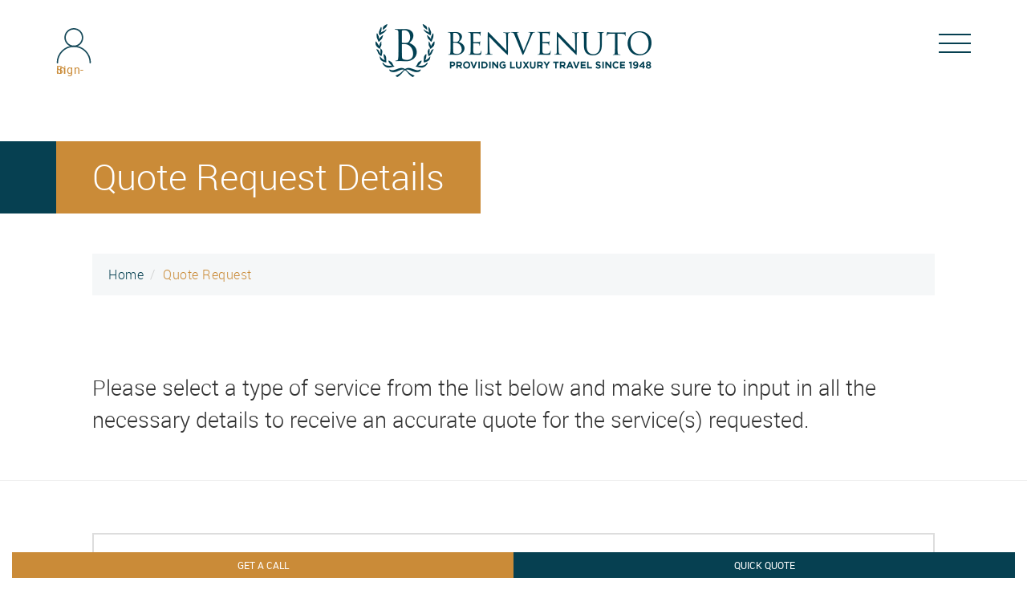

--- FILE ---
content_type: text/html; Charset=utf-8
request_url: https://m.benvenutolimos.com/quote-request/
body_size: 48579
content:
<!DOCTYPE html>
<html lang="en" prefix="og: http://ogp.me/ns# fb: http://www.facebook.com/2008/fbml">
<head>
    
    <meta http-equiv="X-UA-Compatible" content="IE=edge">
    <meta name="viewport" content="width=device-width, initial-scale=1.0">	
    <!-- The above 3 meta tags *must* come first in the head; any other head content must come *after* these tags --> 
    <!-- Google Tag Manager -->
    <script type="6ca47957a0a6368b9013e12a-text/javascript">(function(w,d,s,l,i){w[l]=w[l]||[];w[l].push({'gtm.start':
    new Date().getTime(),event:'gtm.js'});var f=d.getElementsByTagName(s)[0],
    j=d.createElement(s),dl=l!='dataLayer'?'&l='+l:'';j.async=true;j.src=
    'https://www.googletagmanager.com/gtm.js?id='+i+dl;f.parentNode.insertBefore(j,f);
    })(window,document,'script','dataLayer','GTM-5DG7DVL');</script>
    <!-- End Google Tag Manager -->

    <!--Facebook Pixel Code -->
    <script type="6ca47957a0a6368b9013e12a-text/javascript">

    !function(f,b,e,v,n,t,s)

    {if(f.fbq)return;n=f.fbq=function(){n.callMethod?

    n.callMethod.apply(n,arguments):n.queue.push(arguments)};

    if(!f._fbq)f._fbq=n;n.push=n;n.loaded=!0;n.version='2.0';

    n.queue=[];t=b.createElement(e);t.async=!0;

    t.src=v;s=b.getElementsByTagName(e)[0];

    s.parentNode.insertBefore(t,s)}(window, document,'script',

    'https://connect.facebook.net/en_US/fbevents.js');

    fbq('init', '1882977518596311');

    fbq('track', 'PageView');

    </script>
    <noscript>
        <img height="1" width="1" style="display:none" src="https://www.facebook.com/tr?id=1882977518596311&ev=PageView&noscript=1"/>
    </noscript>
    <!--End Facebook Pixel Code -->

    
    <!-- meta start from Here -->    
    <link rel="canonical" href="https://www.benvenutolimos.com/quote-request/" />   
    <meta name="p:domain_verify" content="19406e4bea75016269640da444122d84" />
    <title>Quote Request</title>
    <meta name="description" content="Tours of Pompeii & tours of the Amalfi coast are some of the many services Benvenutolimos.com can offer you." />    
    <meta property="og:title" content="Quote Request">
    <meta property="og:description" content="Tours of Pompeii & tours of the Amalfi coast are some of the many services Benvenutolimos.com can offer you." />    
	
	<meta name="robots" content="NOYDIR, NOODP" />
	<meta name="robots" content="index, follow" />
	
    <meta property="og:type" content="place" />
    <meta property="Amalfi Coast:location:latitude" content="40.6333329" />
    <meta property="Amalfi Coast:location:longitude" content="14.601766" />
    <meta property="Italy:locality" content="Amalfi Coast" />
    <meta name="twitter:title" content="Quote Request" />
    <meta name="twitter:url" content="https://www.benvenutolimos.com/quote-request/" />
    <meta name="twitter:description" content="Tours of Pompeii & tours of the Amalfi coast are some of the many services Benvenutolimos.com can offer you." />
    <meta property="og:url" content="https://www.benvenutolimos.com/quote-request/" />
    <meta property="og:site_name" content="Benvenuto Limos and Tours" />
    <meta property="og:type" content="website" />
    <meta property="article:publisher" content="https://www.facebook.com/BenvenutoTours" />
    <meta name="twitter:card" content="summary" />
    <meta name="twitter:site" content="@BenvenutoTours" />
    <meta name="twitter:domain" content="Benvenuto Limos and Tours" />
    <meta name="twitter:creator" content="@BenvenutoTours" />
    <meta property="og:type" content="place" />
    <meta property="og:title" content="Amalfi Coast" />
    <meta property="og:description" content="See Amalfi Coast with Private Guides in Italy" />
    <meta property="og:url" content="https://www.benvenutolimos.com/images/tours/Backgroundimages/amalfi-coast.jpg" />
    <meta property="Amalfi Coast:location:latitude" content="40.6333329" />
    <meta property="Amalfi Coast:location:longitude" content="14.601766" />
    <meta property="Italy:locality" content="Amalfi Coast" />
    <meta property="og:site_name" content="Benvenutolimos" />
    <meta name="FbImage" property="og:image" id="metaFBImage" content="https://www.benvenutolimos.com/images/tours/Backgroundimages/image1.jpg" />
    <meta http-equiv="Content-Type" content="text/html; charset=utf-8" />    
    <meta http-equiv="X-UA-Compatible" content="IE=edge" />
    <meta name="author" content="Benvenuto Limos" />
    <meta name="dcterms.rightsHolder" content="Benvenuto Limos" />  
    <link rel="publisher" href="https://plus.google.com/+BenvenutoAmalfiCoastToursPositano/" />
    <meta name="DC.title" content="Italy Tours | Private Italian Tours | Private Guided Day Tours Italy" />
    <meta name="geo.region" content="IT-RM" />
    <meta name="geo.placename" content="Praiano" />
    <meta name="geo.position" content="40.609966;14.532112" />
    <meta name="ICBM" content="40.609966, 14.532112" />
    <meta name="msvalidate.01" content="CB3FFE0543B4BA35D1BB2D50630E2B05" />
    <meta name="google-site-verification" content="6aprO9JyRdznpLOvwJHCsQgyMKPWP8kCWDdDff8qUNY" />
    <!-- meta end from Here -->
    <!-- Bootstrap -->
    <!--link href="https://m.benvenutolimos.com/css/bootstrap.min.css" rel="stylesheet"-->
    <style>
/*!
 * Bootstrap v3.3.7 (http://getbootstrap.com)
 * Copyright 2011-2016 Twitter, Inc.
 * Licensed under MIT (https://github.com/twbs/bootstrap/blob/master/LICENSE)
 *//*! normalize.css v3.0.3 | MIT License | github.com/necolas/normalize.css */
 html{-webkit-text-size-adjust:100%;-ms-text-size-adjust:100%}body{margin:0}article,aside,details,figcaption,figure,footer,header,hgroup,main,menu,nav,section,summary{display:block}audio,canvas,progress,video{display:inline-block;vertical-align:baseline}audio:not([controls]){display:none;height:0}[hidden],template{display:none}a{background-color:transparent}a:active,a:hover{outline:0}abbr[title]{border-bottom:1px dotted}b,strong{font-weight:700}dfn{font-style:italic}h1{margin:.67em 0;font-size:2em}mark{color:#000;background:#ff0}small{font-size:80%}sub,sup{position:relative;font-size:75%;line-height:0;vertical-align:baseline}sup{top:-.5em}sub{bottom:-.25em}img{border:0}svg:not(:root){overflow:hidden}figure{margin:1em 40px}hr{height:0;-webkit-box-sizing:content-box;-moz-box-sizing:content-box;box-sizing:content-box}pre{overflow:auto}code,kbd,pre,samp{font-size:1em}button,input,optgroup,select,textarea{margin:0;font:inherit;color:inherit}button{overflow:visible}button,select{text-transform:none}button,html input[type=button],input[type=reset],input[type=submit]{-webkit-appearance:button;cursor:pointer}button[disabled],html input[disabled]{cursor:default}button::-moz-focus-inner,input::-moz-focus-inner{padding:0;border:0}input{line-height:normal}input[type=checkbox],input[type=radio]{-webkit-box-sizing:border-box;-moz-box-sizing:border-box;box-sizing:border-box;padding:0}input[type=number]::-webkit-inner-spin-button,input[type=number]::-webkit-outer-spin-button{height:auto}input[type=search]{-webkit-box-sizing:content-box;-moz-box-sizing:content-box;box-sizing:content-box;-webkit-appearance:textfield}input[type=search]::-webkit-search-cancel-button,input[type=search]::-webkit-search-decoration{-webkit-appearance:none}fieldset{padding:.35em .625em .75em;margin:0 2px;border:1px solid silver}legend{padding:0;border:0}textarea{overflow:auto}optgroup{font-weight:700}table{border-spacing:0;border-collapse:collapse}td,th{padding:0}/*! Source: https://github.com/h5bp/html5-boilerplate/blob/master/src/css/main.css */@media print{*,:after,:before{color:#000!important;text-shadow:none!important;background:0 0!important;-webkit-box-shadow:none!important;box-shadow:none!important}a,a:visited{text-decoration:underline}a[href]:after{content:" (" attr(href) ")"}abbr[title]:after{content:" (" attr(title) ")"}a[href^="javascript:"]:after,a[href^="#"]:after{content:""}blockquote,pre{border:1px solid #999;page-break-inside:avoid}thead{display:table-header-group}img,tr{page-break-inside:avoid}img{max-width:100%!important}h2,h3,p{orphans:3;widows:3}h2,h3{page-break-after:avoid}.navbar{display:none}.btn>.caret,.dropup>.btn>.caret{border-top-color:#000!important}.label{border:1px solid #000}.table{border-collapse:collapse!important}.table td,.table th{background-color:#fff!important}.table-bordered td,.table-bordered th{border:1px solid #ddd!important}}@font-face{font-family:'Glyphicons Halflings';src:url(../fonts/glyphicons-halflings-regular.eot);src:url(../fonts/glyphicons-halflings-regular.eot?#iefix) format('embedded-opentype'),url(../fonts/glyphicons-halflings-regular.woff2) format('woff2'),url(../fonts/glyphicons-halflings-regular.woff) format('woff'),url(../fonts/glyphicons-halflings-regular.ttf) format('truetype'),url(../fonts/glyphicons-halflings-regular.svg#glyphicons_halflingsregular) format('svg')}.glyphicon{position:relative;top:1px;display:inline-block;font-family:'Glyphicons Halflings';font-style:normal;font-weight:400;line-height:1;-webkit-font-smoothing:antialiased;-moz-osx-font-smoothing:grayscale}.glyphicon-asterisk:before{content:"\002a"}.glyphicon-plus:before{content:"\002b"}.glyphicon-eur:before,.glyphicon-euro:before{content:"\20ac"}.glyphicon-minus:before{content:"\2212"}.glyphicon-cloud:before{content:"\2601"}.glyphicon-envelope:before{content:"\2709"}.glyphicon-pencil:before{content:"\270f"}.glyphicon-glass:before{content:"\e001"}.glyphicon-music:before{content:"\e002"}.glyphicon-search:before{content:"\e003"}.glyphicon-heart:before{content:"\e005"}.glyphicon-star:before{content:"\e006"}.glyphicon-star-empty:before{content:"\e007"}.glyphicon-user:before{content:"\e008"}.glyphicon-film:before{content:"\e009"}.glyphicon-th-large:before{content:"\e010"}.glyphicon-th:before{content:"\e011"}.glyphicon-th-list:before{content:"\e012"}.glyphicon-ok:before{content:"\e013"}.glyphicon-remove:before{content:"\e014"}.glyphicon-zoom-in:before{content:"\e015"}.glyphicon-zoom-out:before{content:"\e016"}.glyphicon-off:before{content:"\e017"}.glyphicon-signal:before{content:"\e018"}.glyphicon-cog:before{content:"\e019"}.glyphicon-trash:before{content:"\e020"}.glyphicon-home:before{content:"\e021"}.glyphicon-file:before{content:"\e022"}.glyphicon-time:before{content:"\e023"}.glyphicon-road:before{content:"\e024"}.glyphicon-download-alt:before{content:"\e025"}.glyphicon-download:before{content:"\e026"}.glyphicon-upload:before{content:"\e027"}.glyphicon-inbox:before{content:"\e028"}.glyphicon-play-circle:before{content:"\e029"}.glyphicon-repeat:before{content:"\e030"}.glyphicon-refresh:before{content:"\e031"}.glyphicon-list-alt:before{content:"\e032"}.glyphicon-lock:before{content:"\e033"}.glyphicon-flag:before{content:"\e034"}.glyphicon-headphones:before{content:"\e035"}.glyphicon-volume-off:before{content:"\e036"}.glyphicon-volume-down:before{content:"\e037"}.glyphicon-volume-up:before{content:"\e038"}.glyphicon-qrcode:before{content:"\e039"}.glyphicon-barcode:before{content:"\e040"}.glyphicon-tag:before{content:"\e041"}.glyphicon-tags:before{content:"\e042"}.glyphicon-book:before{content:"\e043"}.glyphicon-bookmark:before{content:"\e044"}.glyphicon-print:before{content:"\e045"}.glyphicon-camera:before{content:"\e046"}.glyphicon-font:before{content:"\e047"}.glyphicon-bold:before{content:"\e048"}.glyphicon-italic:before{content:"\e049"}.glyphicon-text-height:before{content:"\e050"}.glyphicon-text-width:before{content:"\e051"}.glyphicon-align-left:before{content:"\e052"}.glyphicon-align-center:before{content:"\e053"}.glyphicon-align-right:before{content:"\e054"}.glyphicon-align-justify:before{content:"\e055"}.glyphicon-list:before{content:"\e056"}.glyphicon-indent-left:before{content:"\e057"}.glyphicon-indent-right:before{content:"\e058"}.glyphicon-facetime-video:before{content:"\e059"}.glyphicon-picture:before{content:"\e060"}.glyphicon-map-marker:before{content:"\e062"}.glyphicon-adjust:before{content:"\e063"}.glyphicon-tint:before{content:"\e064"}.glyphicon-edit:before{content:"\e065"}.glyphicon-share:before{content:"\e066"}.glyphicon-check:before{content:"\e067"}.glyphicon-move:before{content:"\e068"}.glyphicon-step-backward:before{content:"\e069"}.glyphicon-fast-backward:before{content:"\e070"}.glyphicon-backward:before{content:"\e071"}.glyphicon-play:before{content:"\e072"}.glyphicon-pause:before{content:"\e073"}.glyphicon-stop:before{content:"\e074"}.glyphicon-forward:before{content:"\e075"}.glyphicon-fast-forward:before{content:"\e076"}.glyphicon-step-forward:before{content:"\e077"}.glyphicon-eject:before{content:"\e078"}.glyphicon-chevron-left:before{content:"\e079"}.glyphicon-chevron-right:before{content:"\e080"}.glyphicon-plus-sign:before{content:"\e081"}.glyphicon-minus-sign:before{content:"\e082"}.glyphicon-remove-sign:before{content:"\e083"}.glyphicon-ok-sign:before{content:"\e084"}.glyphicon-question-sign:before{content:"\e085"}.glyphicon-info-sign:before{content:"\e086"}.glyphicon-screenshot:before{content:"\e087"}.glyphicon-remove-circle:before{content:"\e088"}.glyphicon-ok-circle:before{content:"\e089"}.glyphicon-ban-circle:before{content:"\e090"}.glyphicon-arrow-left:before{content:"\e091"}.glyphicon-arrow-right:before{content:"\e092"}.glyphicon-arrow-up:before{content:"\e093"}.glyphicon-arrow-down:before{content:"\e094"}.glyphicon-share-alt:before{content:"\e095"}.glyphicon-resize-full:before{content:"\e096"}.glyphicon-resize-small:before{content:"\e097"}.glyphicon-exclamation-sign:before{content:"\e101"}.glyphicon-gift:before{content:"\e102"}.glyphicon-leaf:before{content:"\e103"}.glyphicon-fire:before{content:"\e104"}.glyphicon-eye-open:before{content:"\e105"}.glyphicon-eye-close:before{content:"\e106"}.glyphicon-warning-sign:before{content:"\e107"}.glyphicon-plane:before{content:"\e108"}.glyphicon-calendar:before{content:"\e109"}.glyphicon-random:before{content:"\e110"}.glyphicon-comment:before{content:"\e111"}.glyphicon-magnet:before{content:"\e112"}.glyphicon-chevron-up:before{content:"\e113"}.glyphicon-chevron-down:before{content:"\e114"}.glyphicon-retweet:before{content:"\e115"}.glyphicon-shopping-cart:before{content:"\e116"}.glyphicon-folder-close:before{content:"\e117"}.glyphicon-folder-open:before{content:"\e118"}.glyphicon-resize-vertical:before{content:"\e119"}.glyphicon-resize-horizontal:before{content:"\e120"}.glyphicon-hdd:before{content:"\e121"}.glyphicon-bullhorn:before{content:"\e122"}.glyphicon-bell:before{content:"\e123"}.glyphicon-certificate:before{content:"\e124"}.glyphicon-thumbs-up:before{content:"\e125"}.glyphicon-thumbs-down:before{content:"\e126"}.glyphicon-hand-right:before{content:"\e127"}.glyphicon-hand-left:before{content:"\e128"}.glyphicon-hand-up:before{content:"\e129"}.glyphicon-hand-down:before{content:"\e130"}.glyphicon-circle-arrow-right:before{content:"\e131"}.glyphicon-circle-arrow-left:before{content:"\e132"}.glyphicon-circle-arrow-up:before{content:"\e133"}.glyphicon-circle-arrow-down:before{content:"\e134"}.glyphicon-globe:before{content:"\e135"}.glyphicon-wrench:before{content:"\e136"}.glyphicon-tasks:before{content:"\e137"}.glyphicon-filter:before{content:"\e138"}.glyphicon-briefcase:before{content:"\e139"}.glyphicon-fullscreen:before{content:"\e140"}.glyphicon-dashboard:before{content:"\e141"}.glyphicon-paperclip:before{content:"\e142"}.glyphicon-heart-empty:before{content:"\e143"}.glyphicon-link:before{content:"\e144"}.glyphicon-phone:before{content:"\e145"}.glyphicon-pushpin:before{content:"\e146"}.glyphicon-usd:before{content:"\e148"}.glyphicon-gbp:before{content:"\e149"}.glyphicon-sort:before{content:"\e150"}.glyphicon-sort-by-alphabet:before{content:"\e151"}.glyphicon-sort-by-alphabet-alt:before{content:"\e152"}.glyphicon-sort-by-order:before{content:"\e153"}.glyphicon-sort-by-order-alt:before{content:"\e154"}.glyphicon-sort-by-attributes:before{content:"\e155"}.glyphicon-sort-by-attributes-alt:before{content:"\e156"}.glyphicon-unchecked:before{content:"\e157"}.glyphicon-expand:before{content:"\e158"}.glyphicon-collapse-down:before{content:"\e159"}.glyphicon-collapse-up:before{content:"\e160"}.glyphicon-log-in:before{content:"\e161"}.glyphicon-flash:before{content:"\e162"}.glyphicon-log-out:before{content:"\e163"}.glyphicon-new-window:before{content:"\e164"}.glyphicon-record:before{content:"\e165"}.glyphicon-save:before{content:"\e166"}.glyphicon-open:before{content:"\e167"}.glyphicon-saved:before{content:"\e168"}.glyphicon-import:before{content:"\e169"}.glyphicon-export:before{content:"\e170"}.glyphicon-send:before{content:"\e171"}.glyphicon-floppy-disk:before{content:"\e172"}.glyphicon-floppy-saved:before{content:"\e173"}.glyphicon-floppy-remove:before{content:"\e174"}.glyphicon-floppy-save:before{content:"\e175"}.glyphicon-floppy-open:before{content:"\e176"}.glyphicon-credit-card:before{content:"\e177"}.glyphicon-transfer:before{content:"\e178"}.glyphicon-cutlery:before{content:"\e179"}.glyphicon-header:before{content:"\e180"}.glyphicon-compressed:before{content:"\e181"}.glyphicon-earphone:before{content:"\e182"}.glyphicon-phone-alt:before{content:"\e183"}.glyphicon-tower:before{content:"\e184"}.glyphicon-stats:before{content:"\e185"}.glyphicon-sd-video:before{content:"\e186"}.glyphicon-hd-video:before{content:"\e187"}.glyphicon-subtitles:before{content:"\e188"}.glyphicon-sound-stereo:before{content:"\e189"}.glyphicon-sound-dolby:before{content:"\e190"}.glyphicon-sound-5-1:before{content:"\e191"}.glyphicon-sound-6-1:before{content:"\e192"}.glyphicon-sound-7-1:before{content:"\e193"}.glyphicon-copyright-mark:before{content:"\e194"}.glyphicon-registration-mark:before{content:"\e195"}.glyphicon-cloud-download:before{content:"\e197"}.glyphicon-cloud-upload:before{content:"\e198"}.glyphicon-tree-conifer:before{content:"\e199"}.glyphicon-tree-deciduous:before{content:"\e200"}.glyphicon-cd:before{content:"\e201"}.glyphicon-save-file:before{content:"\e202"}.glyphicon-open-file:before{content:"\e203"}.glyphicon-level-up:before{content:"\e204"}.glyphicon-copy:before{content:"\e205"}.glyphicon-paste:before{content:"\e206"}.glyphicon-alert:before{content:"\e209"}.glyphicon-equalizer:before{content:"\e210"}.glyphicon-king:before{content:"\e211"}.glyphicon-queen:before{content:"\e212"}.glyphicon-pawn:before{content:"\e213"}.glyphicon-bishop:before{content:"\e214"}.glyphicon-knight:before{content:"\e215"}.glyphicon-baby-formula:before{content:"\e216"}.glyphicon-tent:before{content:"\26fa"}.glyphicon-blackboard:before{content:"\e218"}.glyphicon-bed:before{content:"\e219"}.glyphicon-apple:before{content:"\f8ff"}.glyphicon-erase:before{content:"\e221"}.glyphicon-hourglass:before{content:"\231b"}.glyphicon-lamp:before{content:"\e223"}.glyphicon-duplicate:before{content:"\e224"}.glyphicon-piggy-bank:before{content:"\e225"}.glyphicon-scissors:before{content:"\e226"}.glyphicon-bitcoin:before{content:"\e227"}.glyphicon-btc:before{content:"\e227"}.glyphicon-xbt:before{content:"\e227"}.glyphicon-yen:before{content:"\00a5"}.glyphicon-jpy:before{content:"\00a5"}.glyphicon-ruble:before{content:"\20bd"}.glyphicon-rub:before{content:"\20bd"}.glyphicon-scale:before{content:"\e230"}.glyphicon-ice-lolly:before{content:"\e231"}.glyphicon-ice-lolly-tasted:before{content:"\e232"}.glyphicon-education:before{content:"\e233"}.glyphicon-option-horizontal:before{content:"\e234"}.glyphicon-option-vertical:before{content:"\e235"}.glyphicon-menu-hamburger:before{content:"\e236"}.glyphicon-modal-window:before{content:"\e237"}.glyphicon-oil:before{content:"\e238"}.glyphicon-grain:before{content:"\e239"}.glyphicon-sunglasses:before{content:"\e240"}.glyphicon-text-size:before{content:"\e241"}.glyphicon-text-color:before{content:"\e242"}.glyphicon-text-background:before{content:"\e243"}.glyphicon-object-align-top:before{content:"\e244"}.glyphicon-object-align-bottom:before{content:"\e245"}.glyphicon-object-align-horizontal:before{content:"\e246"}.glyphicon-object-align-left:before{content:"\e247"}.glyphicon-object-align-vertical:before{content:"\e248"}.glyphicon-object-align-right:before{content:"\e249"}.glyphicon-triangle-right:before{content:"\e250"}.glyphicon-triangle-left:before{content:"\e251"}.glyphicon-triangle-bottom:before{content:"\e252"}.glyphicon-triangle-top:before{content:"\e253"}.glyphicon-console:before{content:"\e254"}.glyphicon-superscript:before{content:"\e255"}.glyphicon-subscript:before{content:"\e256"}.glyphicon-menu-left:before{content:"\e257"}.glyphicon-menu-right:before{content:"\e258"}.glyphicon-menu-down:before{content:"\e259"}.glyphicon-menu-up:before{content:"\e260"}*{-webkit-box-sizing:border-box;-moz-box-sizing:border-box;box-sizing:border-box}:after,:before{-webkit-box-sizing:border-box;-moz-box-sizing:border-box;box-sizing:border-box}html{font-size:10px;-webkit-tap-highlight-color:rgba(0,0,0,0)}body{font-family:"robotoregular";font-size:14px;line-height:normal;color:#333;background-color:#fff}button,input,select,textarea{font-family:inherit;font-size:inherit;line-height:inherit}a{color:#337ab7;text-decoration:none}a:focus,a:hover{color:#23527c;text-decoration:underline}a:focus{outline:5px auto -webkit-focus-ring-color;outline-offset:-2px}figure{margin:0}img{vertical-align:middle}.carousel-inner>.item>a>img,.carousel-inner>.item>img,.img-responsive,.thumbnail a>img,.thumbnail>img{display:block;max-width:100%;height:auto}.img-rounded{border-radius:6px}.img-thumbnail{display:inline-block;max-width:100%;height:auto;padding:4px;line-height:1.42857143;background-color:#fff;border:1px solid #ddd;border-radius:4px;-webkit-transition:all .2s ease-in-out;-o-transition:all .2s ease-in-out;transition:all .2s ease-in-out}.img-circle{border-radius:50%}hr{margin-top:20px;margin-bottom:20px;border:0;border-top:1px solid #eee}.sr-only{position:absolute;width:1px;height:1px;padding:0;margin:-1px;overflow:hidden;clip:rect(0,0,0,0);border:0}.sr-only-focusable:active,.sr-only-focusable:focus{position:static;width:auto;height:auto;margin:0;overflow:visible;clip:auto}[role=button]{cursor:pointer}.h1,.h2,.h3,.h4,.h5,.h6,h1,h2,h3,h4,h5,h6{font-weight:500;line-height:1.1;color:inherit}.h1 .small,.h1 small,.h2 .small,.h2 small,.h3 .small,.h3 small,.h4 .small,.h4 small,.h5 .small,.h5 small,.h6 .small,.h6 small,h1 .small,h1 small,h2 .small,h2 small,h3 .small,h3 small,h4 .small,h4 small,h5 .small,h5 small,h6 .small,h6 small{font-weight:400;line-height:1;color:#777}.h1,.h2,.h3,h1,h2,h3{margin-top:20px;margin-bottom:10px}.h1 .small,.h1 small,.h2 .small,.h2 small,.h3 .small,.h3 small,h1 .small,h1 small,h2 .small,h2 small,h3 .small,h3 small{font-size:65%}.h4,.h5,.h6,h4,h5,h6{margin-top:10px;margin-bottom:10px}.h4 .small,.h4 small,.h5 .small,.h5 small,.h6 .small,.h6 small,h4 .small,h4 small,h5 .small,h5 small,h6 .small,h6 small{font-size:75%}.h1,h1{font-size:36px}.h2,h2{font-size:30px}.h3,h3{font-size:24px}.h4,h4{font-size:18px}.h5,h5{font-size:14px}.h6,h6{font-size:12px}p{margin:0 0 10px}.lead{margin-bottom:20px;font-size:16px;font-weight:300;line-height:1.4}@media(min-width:768px){.lead{font-size:21px}}.small,small{font-size:85%}.mark,mark{padding:.2em;background-color:#fcf8e3}.text-left{text-align:left}.text-right{text-align:right}.text-center{text-align:center}.text-justify{text-align:justify}.text-nowrap{white-space:nowrap}.text-lowercase{text-transform:lowercase}.text-uppercase{text-transform:uppercase}.text-capitalize{text-transform:capitalize}.text-muted{color:#777}.text-primary{color:#337ab7}a.text-primary:focus,a.text-primary:hover{color:#286090}.text-success{color:#3c763d}a.text-success:focus,a.text-success:hover{color:#2b542c}.text-info{color:#31708f}a.text-info:focus,a.text-info:hover{color:#245269}.text-warning{color:#8a6d3b}a.text-warning:focus,a.text-warning:hover{color:#66512c}.text-danger{color:#a94442}a.text-danger:focus,a.text-danger:hover{color:#843534}.bg-primary{color:#fff;background-color:#337ab7}a.bg-primary:focus,a.bg-primary:hover{background-color:#286090}.bg-success{background-color:#dff0d8}a.bg-success:focus,a.bg-success:hover{background-color:#c1e2b3}.bg-info{background-color:#d9edf7}a.bg-info:focus,a.bg-info:hover{background-color:#afd9ee}.bg-warning{background-color:#fcf8e3}a.bg-warning:focus,a.bg-warning:hover{background-color:#f7ecb5}.bg-danger{background-color:#f2dede}a.bg-danger:focus,a.bg-danger:hover{background-color:#e4b9b9}.page-header{padding-bottom:9px;margin:40px 0 20px;border-bottom:1px solid #eee}ol,ul{margin-top:0;margin-bottom:10px}ol ol,ol ul,ul ol,ul ul{margin-bottom:0}.list-unstyled{padding-left:0;list-style:none}.list-inline{padding-left:0;margin-left:-5px;list-style:none}.list-inline>li{display:inline-block;padding-right:5px;padding-left:5px}dl{margin-top:0;margin-bottom:20px}dd,dt{line-height:1.42857143}dt{font-weight:700}dd{margin-left:0}@media(min-width:768px){.dl-horizontal dt{float:left;width:160px;overflow:hidden;clear:left;text-align:right;text-overflow:ellipsis;white-space:nowrap}.dl-horizontal dd{margin-left:180px}}abbr[data-original-title],abbr[title]{cursor:help;border-bottom:1px dotted #777}.initialism{font-size:90%;text-transform:uppercase}blockquote{padding:10px 20px;margin:0 0 20px;font-size:17.5px;border-left:5px solid #eee}blockquote ol:last-child,blockquote p:last-child,blockquote ul:last-child{margin-bottom:0}blockquote .small,blockquote footer,blockquote small{display:block;font-size:80%;line-height:1.42857143;color:#777}blockquote .small:before,blockquote footer:before,blockquote small:before{content:'\2014 \00A0'}.blockquote-reverse,blockquote.pull-right{padding-right:15px;padding-left:0;text-align:right;border-right:5px solid #eee;border-left:0}.blockquote-reverse .small:before,.blockquote-reverse footer:before,.blockquote-reverse small:before,blockquote.pull-right .small:before,blockquote.pull-right footer:before,blockquote.pull-right small:before{content:''}.blockquote-reverse .small:after,.blockquote-reverse footer:after,.blockquote-reverse small:after,blockquote.pull-right .small:after,blockquote.pull-right footer:after,blockquote.pull-right small:after{content:'\00A0 \2014'}address{margin-bottom:20px;font-style:normal;line-height:1.42857143}code,kbd,pre,samp{font-family:Menlo,Monaco,Consolas,"Courier New",monospace}code{padding:2px 4px;font-size:90%;color:#c7254e;background-color:#f9f2f4;border-radius:4px}kbd{padding:2px 4px;font-size:90%;color:#fff;background-color:#333;border-radius:3px;-webkit-box-shadow:inset 0 -1px 0 rgba(0,0,0,.25);box-shadow:inset 0 -1px 0 rgba(0,0,0,.25)}kbd kbd{padding:0;font-size:100%;font-weight:700;-webkit-box-shadow:none;box-shadow:none}pre{display:block;padding:9.5px;margin:0 0 10px;font-size:13px;line-height:1.42857143;color:#333;word-break:break-all;word-wrap:break-word;background-color:#f5f5f5;border:1px solid #ccc;border-radius:4px}pre code{padding:0;font-size:inherit;color:inherit;white-space:pre-wrap;background-color:transparent;border-radius:0}.pre-scrollable{max-height:340px;overflow-y:scroll}.container{padding-right:15px;padding-left:15px;margin-right:auto;margin-left:auto}@media(min-width:768px){.container{width:750px}}@media(min-width:992px){.container{width:970px}}@media(min-width:1200px){.container{width:1170px}}.container-fluid{padding-right:15px;padding-left:15px;margin-right:auto;margin-left:auto}.row{margin-right:-15px;margin-left:-15px}.col-lg-1,.col-lg-10,.col-lg-11,.col-lg-12,.col-lg-2,.col-lg-3,.col-lg-4,.col-lg-5,.col-lg-6,.col-lg-7,.col-lg-8,.col-lg-9,.col-md-1,.col-md-10,.col-md-11,.col-md-12,.col-md-2,.col-md-3,.col-md-4,.col-md-5,.col-md-6,.col-md-7,.col-md-8,.col-md-9,.col-sm-1,.col-sm-10,.col-sm-11,.col-sm-12,.col-sm-2,.col-sm-3,.col-sm-4,.col-sm-5,.col-sm-6,.col-sm-7,.col-sm-8,.col-sm-9,.col-xs-1,.col-xs-10,.col-xs-11,.col-xs-12,.col-xs-2,.col-xs-3,.col-xs-4,.col-xs-5,.col-xs-6,.col-xs-7,.col-xs-8,.col-xs-9{position:relative;min-height:1px;padding-right:15px;padding-left:15px}.col-xs-1,.col-xs-10,.col-xs-11,.col-xs-12,.col-xs-2,.col-xs-3,.col-xs-4,.col-xs-5,.col-xs-6,.col-xs-7,.col-xs-8,.col-xs-9{float:left}.col-xs-12{width:100%}.col-xs-11{width:91.66666667%}.col-xs-10{width:83.33333333%}.col-xs-9{width:75%}.col-xs-8{width:66.66666667%}.col-xs-7{width:58.33333333%}.col-xs-6{width:50%}.col-xs-5{width:41.66666667%}.col-xs-4{width:33.33333333%}.col-xs-3{width:25%}.col-xs-2{width:16.66666667%}.col-xs-1{width:8.33333333%}.col-xs-pull-12{right:100%}.col-xs-pull-11{right:91.66666667%}.col-xs-pull-10{right:83.33333333%}.col-xs-pull-9{right:75%}.col-xs-pull-8{right:66.66666667%}.col-xs-pull-7{right:58.33333333%}.col-xs-pull-6{right:50%}.col-xs-pull-5{right:41.66666667%}.col-xs-pull-4{right:33.33333333%}.col-xs-pull-3{right:25%}.col-xs-pull-2{right:16.66666667%}.col-xs-pull-1{right:8.33333333%}.col-xs-pull-0{right:auto}.col-xs-push-12{left:100%}.col-xs-push-11{left:91.66666667%}.col-xs-push-10{left:83.33333333%}.col-xs-push-9{left:75%}.col-xs-push-8{left:66.66666667%}.col-xs-push-7{left:58.33333333%}.col-xs-push-6{left:50%}.col-xs-push-5{left:41.66666667%}.col-xs-push-4{left:33.33333333%}.col-xs-push-3{left:25%}.col-xs-push-2{left:16.66666667%}.col-xs-push-1{left:8.33333333%}.col-xs-push-0{left:auto}.col-xs-offset-12{margin-left:100%}.col-xs-offset-11{margin-left:91.66666667%}.col-xs-offset-10{margin-left:83.33333333%}.col-xs-offset-9{margin-left:75%}.col-xs-offset-8{margin-left:66.66666667%}.col-xs-offset-7{margin-left:58.33333333%}.col-xs-offset-6{margin-left:50%}.col-xs-offset-5{margin-left:41.66666667%}.col-xs-offset-4{margin-left:33.33333333%}.col-xs-offset-3{margin-left:25%}.col-xs-offset-2{margin-left:16.66666667%}.col-xs-offset-1{margin-left:8.33333333%}.col-xs-offset-0{margin-left:0}@media(min-width:768px){.col-sm-1,.col-sm-10,.col-sm-11,.col-sm-12,.col-sm-2,.col-sm-3,.col-sm-4,.col-sm-5,.col-sm-6,.col-sm-7,.col-sm-8,.col-sm-9{float:left}.col-sm-12{width:100%}.col-sm-11{width:91.66666667%}.col-sm-10{width:83.33333333%}.col-sm-9{width:75%}.col-sm-8{width:66.66666667%}.col-sm-7{width:58.33333333%}.col-sm-6{width:50%}.col-sm-5{width:41.66666667%}.col-sm-4{width:33.33333333%}.col-sm-3{width:25%}.col-sm-2{width:16.66666667%}.col-sm-1{width:8.33333333%}.col-sm-pull-12{right:100%}.col-sm-pull-11{right:91.66666667%}.col-sm-pull-10{right:83.33333333%}.col-sm-pull-9{right:75%}.col-sm-pull-8{right:66.66666667%}.col-sm-pull-7{right:58.33333333%}.col-sm-pull-6{right:50%}.col-sm-pull-5{right:41.66666667%}.col-sm-pull-4{right:33.33333333%}.col-sm-pull-3{right:25%}.col-sm-pull-2{right:16.66666667%}.col-sm-pull-1{right:8.33333333%}.col-sm-pull-0{right:auto}.col-sm-push-12{left:100%}.col-sm-push-11{left:91.66666667%}.col-sm-push-10{left:83.33333333%}.col-sm-push-9{left:75%}.col-sm-push-8{left:66.66666667%}.col-sm-push-7{left:58.33333333%}.col-sm-push-6{left:50%}.col-sm-push-5{left:41.66666667%}.col-sm-push-4{left:33.33333333%}.col-sm-push-3{left:25%}.col-sm-push-2{left:16.66666667%}.col-sm-push-1{left:8.33333333%}.col-sm-push-0{left:auto}.col-sm-offset-12{margin-left:100%}.col-sm-offset-11{margin-left:91.66666667%}.col-sm-offset-10{margin-left:83.33333333%}.col-sm-offset-9{margin-left:75%}.col-sm-offset-8{margin-left:66.66666667%}.col-sm-offset-7{margin-left:58.33333333%}.col-sm-offset-6{margin-left:50%}.col-sm-offset-5{margin-left:41.66666667%}.col-sm-offset-4{margin-left:33.33333333%}.col-sm-offset-3{margin-left:25%}.col-sm-offset-2{margin-left:16.66666667%}.col-sm-offset-1{margin-left:8.33333333%}.col-sm-offset-0{margin-left:0}}@media(min-width:992px){.col-md-1,.col-md-10,.col-md-11,.col-md-12,.col-md-2,.col-md-3,.col-md-4,.col-md-5,.col-md-6,.col-md-7,.col-md-8,.col-md-9{float:left}.col-md-12{width:100%}.col-md-11{width:91.66666667%}.col-md-10{width:83.33333333%}.col-md-9{width:75%}.col-md-8{width:66.66666667%}.col-md-7{width:58.33333333%}.col-md-6{width:50%}.col-md-5{width:41.66666667%}.col-md-4{width:33.33333333%}.col-md-3{width:25%}.col-md-2{width:16.66666667%}.col-md-1{width:8.33333333%}.col-md-pull-12{right:100%}.col-md-pull-11{right:91.66666667%}.col-md-pull-10{right:83.33333333%}.col-md-pull-9{right:75%}.col-md-pull-8{right:66.66666667%}.col-md-pull-7{right:58.33333333%}.col-md-pull-6{right:50%}.col-md-pull-5{right:41.66666667%}.col-md-pull-4{right:33.33333333%}.col-md-pull-3{right:25%}.col-md-pull-2{right:16.66666667%}.col-md-pull-1{right:8.33333333%}.col-md-pull-0{right:auto}.col-md-push-12{left:100%}.col-md-push-11{left:91.66666667%}.col-md-push-10{left:83.33333333%}.col-md-push-9{left:75%}.col-md-push-8{left:66.66666667%}.col-md-push-7{left:58.33333333%}.col-md-push-6{left:50%}.col-md-push-5{left:41.66666667%}.col-md-push-4{left:33.33333333%}.col-md-push-3{left:25%}.col-md-push-2{left:16.66666667%}.col-md-push-1{left:8.33333333%}.col-md-push-0{left:auto}.col-md-offset-12{margin-left:100%}.col-md-offset-11{margin-left:91.66666667%}.col-md-offset-10{margin-left:83.33333333%}.col-md-offset-9{margin-left:75%}.col-md-offset-8{margin-left:66.66666667%}.col-md-offset-7{margin-left:58.33333333%}.col-md-offset-6{margin-left:50%}.col-md-offset-5{margin-left:41.66666667%}.col-md-offset-4{margin-left:33.33333333%}.col-md-offset-3{margin-left:25%}.col-md-offset-2{margin-left:16.66666667%}.col-md-offset-1{margin-left:8.33333333%}.col-md-offset-0{margin-left:0}}@media(min-width:1200px){.col-lg-1,.col-lg-10,.col-lg-11,.col-lg-12,.col-lg-2,.col-lg-3,.col-lg-4,.col-lg-5,.col-lg-6,.col-lg-7,.col-lg-8,.col-lg-9{float:left}.col-lg-12{width:100%}.col-lg-11{width:91.66666667%}.col-lg-10{width:83.33333333%}.col-lg-9{width:75%}.col-lg-8{width:66.66666667%}.col-lg-7{width:58.33333333%}.col-lg-6{width:50%}.col-lg-5{width:41.66666667%}.col-lg-4{width:33.33333333%}.col-lg-3{width:25%}.col-lg-2{width:16.66666667%}.col-lg-1{width:8.33333333%}.col-lg-pull-12{right:100%}.col-lg-pull-11{right:91.66666667%}.col-lg-pull-10{right:83.33333333%}.col-lg-pull-9{right:75%}.col-lg-pull-8{right:66.66666667%}.col-lg-pull-7{right:58.33333333%}.col-lg-pull-6{right:50%}.col-lg-pull-5{right:41.66666667%}.col-lg-pull-4{right:33.33333333%}.col-lg-pull-3{right:25%}.col-lg-pull-2{right:16.66666667%}.col-lg-pull-1{right:8.33333333%}.col-lg-pull-0{right:auto}.col-lg-push-12{left:100%}.col-lg-push-11{left:91.66666667%}.col-lg-push-10{left:83.33333333%}.col-lg-push-9{left:75%}.col-lg-push-8{left:66.66666667%}.col-lg-push-7{left:58.33333333%}.col-lg-push-6{left:50%}.col-lg-push-5{left:41.66666667%}.col-lg-push-4{left:33.33333333%}.col-lg-push-3{left:25%}.col-lg-push-2{left:16.66666667%}.col-lg-push-1{left:8.33333333%}.col-lg-push-0{left:auto}.col-lg-offset-12{margin-left:100%}.col-lg-offset-11{margin-left:91.66666667%}.col-lg-offset-10{margin-left:83.33333333%}.col-lg-offset-9{margin-left:75%}.col-lg-offset-8{margin-left:66.66666667%}.col-lg-offset-7{margin-left:58.33333333%}.col-lg-offset-6{margin-left:50%}.col-lg-offset-5{margin-left:41.66666667%}.col-lg-offset-4{margin-left:33.33333333%}.col-lg-offset-3{margin-left:25%}.col-lg-offset-2{margin-left:16.66666667%}.col-lg-offset-1{margin-left:8.33333333%}.col-lg-offset-0{margin-left:0}}table{background-color:transparent}caption{padding-top:8px;padding-bottom:8px;color:#777;text-align:left}th{text-align:left}.table{width:100%;max-width:100%;margin-bottom:20px}.table>tbody>tr>td,.table>tbody>tr>th,.table>tfoot>tr>td,.table>tfoot>tr>th,.table>thead>tr>td,.table>thead>tr>th{padding:8px;line-height:1.42857143;vertical-align:top;border-top:1px solid #ddd}.table>thead>tr>th{vertical-align:bottom;border-bottom:2px solid #ddd}.table>caption+thead>tr:first-child>td,.table>caption+thead>tr:first-child>th,.table>colgroup+thead>tr:first-child>td,.table>colgroup+thead>tr:first-child>th,.table>thead:first-child>tr:first-child>td,.table>thead:first-child>tr:first-child>th{border-top:0}.table>tbody+tbody{border-top:2px solid #ddd}.table .table{background-color:#fff}.table-condensed>tbody>tr>td,.table-condensed>tbody>tr>th,.table-condensed>tfoot>tr>td,.table-condensed>tfoot>tr>th,.table-condensed>thead>tr>td,.table-condensed>thead>tr>th{padding:5px}.table-bordered{border:1px solid #ddd}.table-bordered>tbody>tr>td,.table-bordered>tbody>tr>th,.table-bordered>tfoot>tr>td,.table-bordered>tfoot>tr>th,.table-bordered>thead>tr>td,.table-bordered>thead>tr>th{border:1px solid #ddd}.table-bordered>thead>tr>td,.table-bordered>thead>tr>th{border-bottom-width:2px}.table-striped>tbody>tr:nth-of-type(odd){background-color:#f9f9f9}.table-hover>tbody>tr:hover{background-color:#f5f5f5}table col[class*=col-]{position:static;display:table-column;float:none}table td[class*=col-],table th[class*=col-]{position:static;display:table-cell;float:none}.table>tbody>tr.active>td,.table>tbody>tr.active>th,.table>tbody>tr>td.active,.table>tbody>tr>th.active,.table>tfoot>tr.active>td,.table>tfoot>tr.active>th,.table>tfoot>tr>td.active,.table>tfoot>tr>th.active,.table>thead>tr.active>td,.table>thead>tr.active>th,.table>thead>tr>td.active,.table>thead>tr>th.active{background-color:#f5f5f5}.table-hover>tbody>tr.active:hover>td,.table-hover>tbody>tr.active:hover>th,.table-hover>tbody>tr:hover>.active,.table-hover>tbody>tr>td.active:hover,.table-hover>tbody>tr>th.active:hover{background-color:#e8e8e8}.table>tbody>tr.success>td,.table>tbody>tr.success>th,.table>tbody>tr>td.success,.table>tbody>tr>th.success,.table>tfoot>tr.success>td,.table>tfoot>tr.success>th,.table>tfoot>tr>td.success,.table>tfoot>tr>th.success,.table>thead>tr.success>td,.table>thead>tr.success>th,.table>thead>tr>td.success,.table>thead>tr>th.success{background-color:#dff0d8}.table-hover>tbody>tr.success:hover>td,.table-hover>tbody>tr.success:hover>th,.table-hover>tbody>tr:hover>.success,.table-hover>tbody>tr>td.success:hover,.table-hover>tbody>tr>th.success:hover{background-color:#d0e9c6}.table>tbody>tr.info>td,.table>tbody>tr.info>th,.table>tbody>tr>td.info,.table>tbody>tr>th.info,.table>tfoot>tr.info>td,.table>tfoot>tr.info>th,.table>tfoot>tr>td.info,.table>tfoot>tr>th.info,.table>thead>tr.info>td,.table>thead>tr.info>th,.table>thead>tr>td.info,.table>thead>tr>th.info{background-color:#d9edf7}.table-hover>tbody>tr.info:hover>td,.table-hover>tbody>tr.info:hover>th,.table-hover>tbody>tr:hover>.info,.table-hover>tbody>tr>td.info:hover,.table-hover>tbody>tr>th.info:hover{background-color:#c4e3f3}.table>tbody>tr.warning>td,.table>tbody>tr.warning>th,.table>tbody>tr>td.warning,.table>tbody>tr>th.warning,.table>tfoot>tr.warning>td,.table>tfoot>tr.warning>th,.table>tfoot>tr>td.warning,.table>tfoot>tr>th.warning,.table>thead>tr.warning>td,.table>thead>tr.warning>th,.table>thead>tr>td.warning,.table>thead>tr>th.warning{background-color:#fcf8e3}.table-hover>tbody>tr.warning:hover>td,.table-hover>tbody>tr.warning:hover>th,.table-hover>tbody>tr:hover>.warning,.table-hover>tbody>tr>td.warning:hover,.table-hover>tbody>tr>th.warning:hover{background-color:#faf2cc}.table>tbody>tr.danger>td,.table>tbody>tr.danger>th,.table>tbody>tr>td.danger,.table>tbody>tr>th.danger,.table>tfoot>tr.danger>td,.table>tfoot>tr.danger>th,.table>tfoot>tr>td.danger,.table>tfoot>tr>th.danger,.table>thead>tr.danger>td,.table>thead>tr.danger>th,.table>thead>tr>td.danger,.table>thead>tr>th.danger{background-color:#f2dede}.table-hover>tbody>tr.danger:hover>td,.table-hover>tbody>tr.danger:hover>th,.table-hover>tbody>tr:hover>.danger,.table-hover>tbody>tr>td.danger:hover,.table-hover>tbody>tr>th.danger:hover{background-color:#ebcccc}.table-responsive{min-height:.01%;overflow-x:auto}@media screen and (max-width:767px){.table-responsive{width:100%;margin-bottom:15px;overflow-y:hidden;-ms-overflow-style:-ms-autohiding-scrollbar;border:1px solid #ddd}.table-responsive>.table{margin-bottom:0}.table-responsive>.table>tbody>tr>td,.table-responsive>.table>tbody>tr>th,.table-responsive>.table>tfoot>tr>td,.table-responsive>.table>tfoot>tr>th,.table-responsive>.table>thead>tr>td,.table-responsive>.table>thead>tr>th{white-space:nowrap}.table-responsive>.table-bordered{border:0}.table-responsive>.table-bordered>tbody>tr>td:first-child,.table-responsive>.table-bordered>tbody>tr>th:first-child,.table-responsive>.table-bordered>tfoot>tr>td:first-child,.table-responsive>.table-bordered>tfoot>tr>th:first-child,.table-responsive>.table-bordered>thead>tr>td:first-child,.table-responsive>.table-bordered>thead>tr>th:first-child{border-left:0}.table-responsive>.table-bordered>tbody>tr>td:last-child,.table-responsive>.table-bordered>tbody>tr>th:last-child,.table-responsive>.table-bordered>tfoot>tr>td:last-child,.table-responsive>.table-bordered>tfoot>tr>th:last-child,.table-responsive>.table-bordered>thead>tr>td:last-child,.table-responsive>.table-bordered>thead>tr>th:last-child{border-right:0}.table-responsive>.table-bordered>tbody>tr:last-child>td,.table-responsive>.table-bordered>tbody>tr:last-child>th,.table-responsive>.table-bordered>tfoot>tr:last-child>td,.table-responsive>.table-bordered>tfoot>tr:last-child>th{border-bottom:0}}fieldset{min-width:0;padding:0;margin:0;border:0}legend{display:block;width:100%;padding:0;margin-bottom:20px;font-size:21px;line-height:inherit;color:#333;border:0;border-bottom:1px solid #e5e5e5}label{display:inline-block;max-width:100%;margin-bottom:5px;font-weight:700}input[type=search]{-webkit-box-sizing:border-box;-moz-box-sizing:border-box;box-sizing:border-box}input[type=checkbox],input[type=radio]{margin:4px 0 0;margin-top:1px\9;line-height:normal}input[type=file]{display:block}input[type=range]{display:block;width:100%}select[multiple],select[size]{height:auto}input[type=file]:focus,input[type=checkbox]:focus,input[type=radio]:focus{outline:5px auto -webkit-focus-ring-color;outline-offset:-2px}output{display:block;padding-top:7px;font-size:14px;line-height:1.42857143;color:#555}.form-control{display:block;width:100%;height:34px;padding:6px 12px;font-size:14px;line-height:1.42857143;color:#555;background-color:#fff;background-image:none;border:1px solid #ccc;border-radius:4px;-webkit-box-shadow:inset 0 1px 1px rgba(0,0,0,.075);box-shadow:inset 0 1px 1px rgba(0,0,0,.075);-webkit-transition:border-color ease-in-out .15s,-webkit-box-shadow ease-in-out .15s;-o-transition:border-color ease-in-out .15s,box-shadow ease-in-out .15s;transition:border-color ease-in-out .15s,box-shadow ease-in-out .15s}.form-control:focus{border-color:#66afe9;outline:0;-webkit-box-shadow:inset 0 1px 1px rgba(0,0,0,.075),0 0 8px rgba(102,175,233,.6);box-shadow:inset 0 1px 1px rgba(0,0,0,.075),0 0 8px rgba(102,175,233,.6)}.form-control::-moz-placeholder{color:#999;opacity:1}.form-control:-ms-input-placeholder{color:#999}.form-control::-webkit-input-placeholder{color:#999}.form-control::-ms-expand{background-color:transparent;border:0}.form-control[disabled],.form-control[readonly],fieldset[disabled] .form-control{background-color:#eee;opacity:1}.form-control[disabled],fieldset[disabled] .form-control{cursor:not-allowed}textarea.form-control{height:auto}input[type=search]{-webkit-appearance:none}@media screen and (-webkit-min-device-pixel-ratio:0){input[type=date].form-control,input[type=time].form-control,input[type=datetime-local].form-control,input[type=month].form-control{line-height:34px}.input-group-sm input[type=date],.input-group-sm input[type=time],.input-group-sm input[type=datetime-local],.input-group-sm input[type=month],input[type=date].input-sm,input[type=time].input-sm,input[type=datetime-local].input-sm,input[type=month].input-sm{line-height:30px}.input-group-lg input[type=date],.input-group-lg input[type=time],.input-group-lg input[type=datetime-local],.input-group-lg input[type=month],input[type=date].input-lg,input[type=time].input-lg,input[type=datetime-local].input-lg,input[type=month].input-lg{line-height:46px}}.form-group{margin-bottom:15px}.checkbox,.radio{position:relative;display:block;margin-top:10px;margin-bottom:10px}.checkbox label,.radio label{min-height:20px;padding-left:20px;margin-bottom:0;font-weight:400;cursor:pointer}.checkbox input[type=checkbox],.checkbox-inline input[type=checkbox],.radio input[type=radio],.radio-inline input[type=radio]{position:absolute;margin-top:4px\9;margin-left:-20px}.checkbox+.checkbox,.radio+.radio{margin-top:-5px}.checkbox-inline,.radio-inline{position:relative;display:inline-block;padding-left:20px;margin-bottom:0;font-weight:400;vertical-align:middle;cursor:pointer}.checkbox-inline+.checkbox-inline,.radio-inline+.radio-inline{margin-top:0;margin-left:10px}fieldset[disabled] input[type=checkbox],fieldset[disabled] input[type=radio],input[type=checkbox].disabled,input[type=checkbox][disabled],input[type=radio].disabled,input[type=radio][disabled]{cursor:not-allowed}.checkbox-inline.disabled,.radio-inline.disabled,fieldset[disabled] .checkbox-inline,fieldset[disabled] .radio-inline{cursor:not-allowed}.checkbox.disabled label,.radio.disabled label,fieldset[disabled] .checkbox label,fieldset[disabled] .radio label{cursor:not-allowed}.form-control-static{min-height:34px;padding-top:7px;padding-bottom:7px;margin-bottom:0}.form-control-static.input-lg,.form-control-static.input-sm{padding-right:0;padding-left:0}.input-sm{height:30px;padding:5px 10px;font-size:12px;line-height:1.5;border-radius:3px}select.input-sm{height:30px;line-height:30px}select[multiple].input-sm,textarea.input-sm{height:auto}.form-group-sm .form-control{height:30px;padding:5px 10px;font-size:12px;line-height:1.5;border-radius:3px}.form-group-sm select.form-control{height:30px;line-height:30px}.form-group-sm select[multiple].form-control,.form-group-sm textarea.form-control{height:auto}.form-group-sm .form-control-static{height:30px;min-height:32px;padding:6px 10px;font-size:12px;line-height:1.5}.input-lg{height:46px;padding:10px 16px;font-size:18px;line-height:1.3333333;border-radius:6px}select.input-lg{height:46px;line-height:46px}select[multiple].input-lg,textarea.input-lg{height:auto}.form-group-lg .form-control{height:46px;padding:10px 16px;font-size:18px;line-height:1.3333333;border-radius:6px}.form-group-lg select.form-control{height:46px;line-height:46px}.form-group-lg select[multiple].form-control,.form-group-lg textarea.form-control{height:auto}.form-group-lg .form-control-static{height:46px;min-height:38px;padding:11px 16px;font-size:18px;line-height:1.3333333}.has-feedback{position:relative}.has-feedback .form-control{padding-right:42.5px}.form-control-feedback{position:absolute;top:0;right:0;z-index:2;display:block;width:34px;height:34px;line-height:34px;text-align:center;pointer-events:none}.form-group-lg .form-control+.form-control-feedback,.input-group-lg+.form-control-feedback,.input-lg+.form-control-feedback{width:46px;height:46px;line-height:46px}.form-group-sm .form-control+.form-control-feedback,.input-group-sm+.form-control-feedback,.input-sm+.form-control-feedback{width:30px;height:30px;line-height:30px}.has-success .checkbox,.has-success .checkbox-inline,.has-success .control-label,.has-success .help-block,.has-success .radio,.has-success .radio-inline,.has-success.checkbox label,.has-success.checkbox-inline label,.has-success.radio label,.has-success.radio-inline label{color:#3c763d}.has-success .form-control{border-color:#3c763d;-webkit-box-shadow:inset 0 1px 1px rgba(0,0,0,.075);box-shadow:inset 0 1px 1px rgba(0,0,0,.075)}.has-success .form-control:focus{border-color:#2b542c;-webkit-box-shadow:inset 0 1px 1px rgba(0,0,0,.075),0 0 6px #67b168;box-shadow:inset 0 1px 1px rgba(0,0,0,.075),0 0 6px #67b168}.has-success .input-group-addon{color:#3c763d;background-color:#dff0d8;border-color:#3c763d}.has-success .form-control-feedback{color:#3c763d}.has-warning .checkbox,.has-warning .checkbox-inline,.has-warning .control-label,.has-warning .help-block,.has-warning .radio,.has-warning .radio-inline,.has-warning.checkbox label,.has-warning.checkbox-inline label,.has-warning.radio label,.has-warning.radio-inline label{color:#8a6d3b}.has-warning .form-control{border-color:#8a6d3b;-webkit-box-shadow:inset 0 1px 1px rgba(0,0,0,.075);box-shadow:inset 0 1px 1px rgba(0,0,0,.075)}.has-warning .form-control:focus{border-color:#66512c;-webkit-box-shadow:inset 0 1px 1px rgba(0,0,0,.075),0 0 6px #c0a16b;box-shadow:inset 0 1px 1px rgba(0,0,0,.075),0 0 6px #c0a16b}.has-warning .input-group-addon{color:#8a6d3b;background-color:#fcf8e3;border-color:#8a6d3b}.has-warning .form-control-feedback{color:#8a6d3b}.has-error .checkbox,.has-error .checkbox-inline,.has-error .control-label,.has-error .help-block,.has-error .radio,.has-error .radio-inline,.has-error.checkbox label,.has-error.checkbox-inline label,.has-error.radio label,.has-error.radio-inline label{color:#a94442}.has-error .form-control{border-color:#a94442;-webkit-box-shadow:inset 0 1px 1px rgba(0,0,0,.075);box-shadow:inset 0 1px 1px rgba(0,0,0,.075)}.has-error .form-control:focus{border-color:#843534;-webkit-box-shadow:inset 0 1px 1px rgba(0,0,0,.075),0 0 6px #ce8483;box-shadow:inset 0 1px 1px rgba(0,0,0,.075),0 0 6px #ce8483}.has-error .input-group-addon{color:#a94442;background-color:#f2dede;border-color:#a94442}.has-error .form-control-feedback{color:#a94442}.has-feedback label~.form-control-feedback{top:25px}.has-feedback label.sr-only~.form-control-feedback{top:0}.help-block{display:block;margin-top:5px;margin-bottom:10px;color:#737373}@media(min-width:768px){.form-inline .form-group{display:inline-block;margin-bottom:0;vertical-align:middle}.form-inline .form-control{display:inline-block;width:auto;vertical-align:middle}.form-inline .form-control-static{display:inline-block}.form-inline .input-group{display:inline-table;vertical-align:middle}.form-inline .input-group .form-control,.form-inline .input-group .input-group-addon,.form-inline .input-group .input-group-btn{width:auto}.form-inline .input-group>.form-control{width:100%}.form-inline .control-label{margin-bottom:0;vertical-align:middle}.form-inline .checkbox,.form-inline .radio{display:inline-block;margin-top:0;margin-bottom:0;vertical-align:middle}.form-inline .checkbox label,.form-inline .radio label{padding-left:0}.form-inline .checkbox input[type=checkbox],.form-inline .radio input[type=radio]{position:relative;margin-left:0}.form-inline .has-feedback .form-control-feedback{top:0}}.form-horizontal .checkbox,.form-horizontal .checkbox-inline,.form-horizontal .radio,.form-horizontal .radio-inline{padding-top:7px;margin-top:0;margin-bottom:0}.form-horizontal .checkbox,.form-horizontal .radio{min-height:27px}.form-horizontal .form-group{margin-right:-15px;margin-left:-15px}@media(min-width:768px){.form-horizontal .control-label{padding-top:7px;margin-bottom:0;text-align:right}}.form-horizontal .has-feedback .form-control-feedback{right:15px}@media(min-width:768px){.form-horizontal .form-group-lg .control-label{padding-top:11px;font-size:18px}}@media(min-width:768px){.form-horizontal .form-group-sm .control-label{padding-top:6px;font-size:12px}}.btn{display:inline-block;padding:6px 12px;margin-bottom:0;font-size:14px;font-weight:400;line-height:1.42857143;text-align:center;white-space:nowrap;vertical-align:middle;-ms-touch-action:manipulation;touch-action:manipulation;cursor:pointer;-webkit-user-select:none;-moz-user-select:none;-ms-user-select:none;user-select:none;background-image:none;border:1px solid transparent;border-radius:4px}.btn.active.focus,.btn.active:focus,.btn.focus,.btn:active.focus,.btn:active:focus,.btn:focus{outline:5px auto -webkit-focus-ring-color;outline-offset:-2px}.btn.focus,.btn:focus,.btn:hover{color:#333;text-decoration:none}.btn.active,.btn:active{background-image:none;outline:0;-webkit-box-shadow:inset 0 3px 5px rgba(0,0,0,.125);box-shadow:inset 0 3px 5px rgba(0,0,0,.125)}.btn.disabled,.btn[disabled],fieldset[disabled] .btn{cursor:not-allowed;filter:alpha(opacity=65);-webkit-box-shadow:none;box-shadow:none;opacity:.65}a.btn.disabled,fieldset[disabled] a.btn{pointer-events:none}.btn-default{color:#333;background-color:#fff;border-color:#ccc}.btn-default.focus,.btn-default:focus{color:#333;background-color:#e6e6e6;border-color:#8c8c8c}.btn-default:hover{color:#333;background-color:#e6e6e6;border-color:#adadad}.btn-default.active,.btn-default:active,.open>.dropdown-toggle.btn-default{color:#333;background-color:#e6e6e6;border-color:#adadad}.btn-default.active.focus,.btn-default.active:focus,.btn-default.active:hover,.btn-default:active.focus,.btn-default:active:focus,.btn-default:active:hover,.open>.dropdown-toggle.btn-default.focus,.open>.dropdown-toggle.btn-default:focus,.open>.dropdown-toggle.btn-default:hover{color:#333;background-color:#d4d4d4;border-color:#8c8c8c}.btn-default.active,.btn-default:active,.open>.dropdown-toggle.btn-default{background-image:none}.btn-default.disabled.focus,.btn-default.disabled:focus,.btn-default.disabled:hover,.btn-default[disabled].focus,.btn-default[disabled]:focus,.btn-default[disabled]:hover,fieldset[disabled] .btn-default.focus,fieldset[disabled] .btn-default:focus,fieldset[disabled] .btn-default:hover{background-color:#fff;border-color:#ccc}.btn-default .badge{color:#fff;background-color:#333}.btn-primary{color:#fff;background-color:#337ab7;border-color:#2e6da4}.btn-primary.focus,.btn-primary:focus{color:#fff;background-color:#286090;border-color:#122b40}.btn-primary:hover{color:#fff;background-color:#286090;border-color:#204d74}.btn-primary.active,.btn-primary:active,.open>.dropdown-toggle.btn-primary{color:#fff;background-color:#286090;border-color:#204d74}.btn-primary.active.focus,.btn-primary.active:focus,.btn-primary.active:hover,.btn-primary:active.focus,.btn-primary:active:focus,.btn-primary:active:hover,.open>.dropdown-toggle.btn-primary.focus,.open>.dropdown-toggle.btn-primary:focus,.open>.dropdown-toggle.btn-primary:hover{color:#fff;background-color:#204d74;border-color:#122b40}.btn-primary.active,.btn-primary:active,.open>.dropdown-toggle.btn-primary{background-image:none}.btn-primary.disabled.focus,.btn-primary.disabled:focus,.btn-primary.disabled:hover,.btn-primary[disabled].focus,.btn-primary[disabled]:focus,.btn-primary[disabled]:hover,fieldset[disabled] .btn-primary.focus,fieldset[disabled] .btn-primary:focus,fieldset[disabled] .btn-primary:hover{background-color:#337ab7;border-color:#2e6da4}.btn-primary .badge{color:#337ab7;background-color:#fff}.btn-success{color:#fff;background-color:#5cb85c;border-color:#4cae4c}.btn-success.focus,.btn-success:focus{color:#fff;background-color:#449d44;border-color:#255625}.btn-success:hover{color:#fff;background-color:#449d44;border-color:#398439}.btn-success.active,.btn-success:active,.open>.dropdown-toggle.btn-success{color:#fff;background-color:#449d44;border-color:#398439}.btn-success.active.focus,.btn-success.active:focus,.btn-success.active:hover,.btn-success:active.focus,.btn-success:active:focus,.btn-success:active:hover,.open>.dropdown-toggle.btn-success.focus,.open>.dropdown-toggle.btn-success:focus,.open>.dropdown-toggle.btn-success:hover{color:#fff;background-color:#398439;border-color:#255625}.btn-success.active,.btn-success:active,.open>.dropdown-toggle.btn-success{background-image:none}.btn-success.disabled.focus,.btn-success.disabled:focus,.btn-success.disabled:hover,.btn-success[disabled].focus,.btn-success[disabled]:focus,.btn-success[disabled]:hover,fieldset[disabled] .btn-success.focus,fieldset[disabled] .btn-success:focus,fieldset[disabled] .btn-success:hover{background-color:#5cb85c;border-color:#4cae4c}.btn-success .badge{color:#5cb85c;background-color:#fff}.btn-info{color:#fff;background-color:#5bc0de;border-color:#46b8da}.btn-info.focus,.btn-info:focus{color:#fff;background-color:#31b0d5;border-color:#1b6d85}.btn-info:hover{color:#fff;background-color:#31b0d5;border-color:#269abc}.btn-info.active,.btn-info:active,.open>.dropdown-toggle.btn-info{color:#fff;background-color:#31b0d5;border-color:#269abc}.btn-info.active.focus,.btn-info.active:focus,.btn-info.active:hover,.btn-info:active.focus,.btn-info:active:focus,.btn-info:active:hover,.open>.dropdown-toggle.btn-info.focus,.open>.dropdown-toggle.btn-info:focus,.open>.dropdown-toggle.btn-info:hover{color:#fff;background-color:#269abc;border-color:#1b6d85}.btn-info.active,.btn-info:active,.open>.dropdown-toggle.btn-info{background-image:none}.btn-info.disabled.focus,.btn-info.disabled:focus,.btn-info.disabled:hover,.btn-info[disabled].focus,.btn-info[disabled]:focus,.btn-info[disabled]:hover,fieldset[disabled] .btn-info.focus,fieldset[disabled] .btn-info:focus,fieldset[disabled] .btn-info:hover{background-color:#5bc0de;border-color:#46b8da}.btn-info .badge{color:#5bc0de;background-color:#fff}.btn-warning{color:#fff;background-color:#f0ad4e;border-color:#eea236}.btn-warning.focus,.btn-warning:focus{color:#fff;background-color:#ec971f;border-color:#985f0d}.btn-warning:hover{color:#fff;background-color:#ec971f;border-color:#d58512}.btn-warning.active,.btn-warning:active,.open>.dropdown-toggle.btn-warning{color:#fff;background-color:#ec971f;border-color:#d58512}.btn-warning.active.focus,.btn-warning.active:focus,.btn-warning.active:hover,.btn-warning:active.focus,.btn-warning:active:focus,.btn-warning:active:hover,.open>.dropdown-toggle.btn-warning.focus,.open>.dropdown-toggle.btn-warning:focus,.open>.dropdown-toggle.btn-warning:hover{color:#fff;background-color:#d58512;border-color:#985f0d}.btn-warning.active,.btn-warning:active,.open>.dropdown-toggle.btn-warning{background-image:none}.btn-warning.disabled.focus,.btn-warning.disabled:focus,.btn-warning.disabled:hover,.btn-warning[disabled].focus,.btn-warning[disabled]:focus,.btn-warning[disabled]:hover,fieldset[disabled] .btn-warning.focus,fieldset[disabled] .btn-warning:focus,fieldset[disabled] .btn-warning:hover{background-color:#f0ad4e;border-color:#eea236}.btn-warning .badge{color:#f0ad4e;background-color:#fff}.btn-danger{color:#fff;background-color:#d9534f;border-color:#d43f3a}.btn-danger.focus,.btn-danger:focus{color:#fff;background-color:#c9302c;border-color:#761c19}.btn-danger:hover{color:#fff;background-color:#c9302c;border-color:#ac2925}.btn-danger.active,.btn-danger:active,.open>.dropdown-toggle.btn-danger{color:#fff;background-color:#c9302c;border-color:#ac2925}.btn-danger.active.focus,.btn-danger.active:focus,.btn-danger.active:hover,.btn-danger:active.focus,.btn-danger:active:focus,.btn-danger:active:hover,.open>.dropdown-toggle.btn-danger.focus,.open>.dropdown-toggle.btn-danger:focus,.open>.dropdown-toggle.btn-danger:hover{color:#fff;background-color:#ac2925;border-color:#761c19}.btn-danger.active,.btn-danger:active,.open>.dropdown-toggle.btn-danger{background-image:none}.btn-danger.disabled.focus,.btn-danger.disabled:focus,.btn-danger.disabled:hover,.btn-danger[disabled].focus,.btn-danger[disabled]:focus,.btn-danger[disabled]:hover,fieldset[disabled] .btn-danger.focus,fieldset[disabled] .btn-danger:focus,fieldset[disabled] .btn-danger:hover{background-color:#d9534f;border-color:#d43f3a}.btn-danger .badge{color:#d9534f;background-color:#fff}.btn-link{font-weight:400;color:#337ab7;border-radius:0}.btn-link,.btn-link.active,.btn-link:active,.btn-link[disabled],fieldset[disabled] .btn-link{background-color:transparent;-webkit-box-shadow:none;box-shadow:none}.btn-link,.btn-link:active,.btn-link:focus,.btn-link:hover{border-color:transparent}.btn-link:focus,.btn-link:hover{color:#23527c;text-decoration:underline;background-color:transparent}.btn-link[disabled]:focus,.btn-link[disabled]:hover,fieldset[disabled] .btn-link:focus,fieldset[disabled] .btn-link:hover{color:#777;text-decoration:none}.btn-group-lg>.btn,.btn-lg{padding:10px 16px;font-size:18px;line-height:1.3333333;border-radius:6px}.btn-group-sm>.btn,.btn-sm{padding:5px 10px;font-size:12px;line-height:1.5;border-radius:3px}.btn-group-xs>.btn,.btn-xs{padding:1px 5px;font-size:12px;line-height:1.5;border-radius:3px}.btn-block{display:block;width:100%}.btn-block+.btn-block{margin-top:5px}input[type=button].btn-block,input[type=reset].btn-block,input[type=submit].btn-block{width:100%}.fade{opacity:0;-webkit-transition:opacity .15s linear;-o-transition:opacity .15s linear;transition:opacity .15s linear}.fade.in{opacity:1}.collapse{display:none}.collapse.in{display:block}tr.collapse.in{display:table-row}tbody.collapse.in{display:table-row-group}.collapsing{position:relative;height:0;overflow:hidden;-webkit-transition-timing-function:ease;-o-transition-timing-function:ease;transition-timing-function:ease;-webkit-transition-duration:.35s;-o-transition-duration:.35s;transition-duration:.35s;-webkit-transition-property:height,visibility;-o-transition-property:height,visibility;transition-property:height,visibility}.caret{display:inline-block;width:0;height:0;margin-left:2px;vertical-align:middle;border-top:4px dashed;border-top:4px solid\9;border-right:4px solid transparent;border-left:4px solid transparent}.dropdown,.dropup{position:relative}.dropdown-toggle:focus{outline:0}.dropdown-menu{position:absolute;top:100%;left:0;z-index:1000;display:none;float:left;min-width:160px;padding:5px 0;margin:2px 0 0;font-size:14px;text-align:left;list-style:none;background-color:#fff;-webkit-background-clip:padding-box;background-clip:padding-box;border:1px solid #ccc;border:1px solid rgba(0,0,0,.15);border-radius:4px;-webkit-box-shadow:0 6px 12px rgba(0,0,0,.175);box-shadow:0 6px 12px rgba(0,0,0,.175)}.dropdown-menu.pull-right{right:0;left:auto}.dropdown-menu .divider{height:1px;margin:9px 0;overflow:hidden;background-color:#e5e5e5}.dropdown-menu>li>a{display:block;padding:3px 20px;clear:both;font-weight:400;line-height:1.42857143;color:#333;white-space:nowrap}.dropdown-menu>li>a:focus,.dropdown-menu>li>a:hover{color:#262626;text-decoration:none;background-color:#f5f5f5}.dropdown-menu>.active>a,.dropdown-menu>.active>a:focus,.dropdown-menu>.active>a:hover{color:#fff;text-decoration:none;background-color:#337ab7;outline:0}.dropdown-menu>.disabled>a,.dropdown-menu>.disabled>a:focus,.dropdown-menu>.disabled>a:hover{color:#777}.dropdown-menu>.disabled>a:focus,.dropdown-menu>.disabled>a:hover{text-decoration:none;cursor:not-allowed;background-color:transparent;background-image:none;filter:progid:DXImageTransform.Microsoft.gradient(enabled=false)}.open>.dropdown-menu{display:block}.open>a{outline:0}.dropdown-menu-right{right:0;left:auto}.dropdown-menu-left{right:auto;left:0}.dropdown-header{display:block;padding:3px 20px;font-size:12px;line-height:1.42857143;color:#777;white-space:nowrap}.dropdown-backdrop{position:fixed;top:0;right:0;bottom:0;left:0;z-index:990}.pull-right>.dropdown-menu{right:0;left:auto}.dropup .caret,.navbar-fixed-bottom .dropdown .caret{content:"";border-top:0;border-bottom:4px dashed;border-bottom:4px solid\9}.dropup .dropdown-menu,.navbar-fixed-bottom .dropdown .dropdown-menu{top:auto;bottom:100%;margin-bottom:2px}@media(min-width:768px){.navbar-right .dropdown-menu{right:0;left:auto}.navbar-right .dropdown-menu-left{right:auto;left:0}}.btn-group,.btn-group-vertical{position:relative;display:inline-block;vertical-align:middle}.btn-group-vertical>.btn,.btn-group>.btn{position:relative;float:left}.btn-group-vertical>.btn.active,.btn-group-vertical>.btn:active,.btn-group-vertical>.btn:focus,.btn-group-vertical>.btn:hover,.btn-group>.btn.active,.btn-group>.btn:active,.btn-group>.btn:focus,.btn-group>.btn:hover{z-index:2}.btn-group .btn+.btn,.btn-group .btn+.btn-group,.btn-group .btn-group+.btn,.btn-group .btn-group+.btn-group{margin-left:-1px}.btn-toolbar{margin-left:-5px}.btn-toolbar .btn,.btn-toolbar .btn-group,.btn-toolbar .input-group{float:left}.btn-toolbar>.btn,.btn-toolbar>.btn-group,.btn-toolbar>.input-group{margin-left:5px}.btn-group>.btn:not(:first-child):not(:last-child):not(.dropdown-toggle){border-radius:0}.btn-group>.btn:first-child{margin-left:0}.btn-group>.btn:first-child:not(:last-child):not(.dropdown-toggle){border-top-right-radius:0;border-bottom-right-radius:0}.btn-group>.btn:last-child:not(:first-child),.btn-group>.dropdown-toggle:not(:first-child){border-top-left-radius:0;border-bottom-left-radius:0}.btn-group>.btn-group{float:left}.btn-group>.btn-group:not(:first-child):not(:last-child)>.btn{border-radius:0}.btn-group>.btn-group:first-child:not(:last-child)>.btn:last-child,.btn-group>.btn-group:first-child:not(:last-child)>.dropdown-toggle{border-top-right-radius:0;border-bottom-right-radius:0}.btn-group>.btn-group:last-child:not(:first-child)>.btn:first-child{border-top-left-radius:0;border-bottom-left-radius:0}.btn-group .dropdown-toggle:active,.btn-group.open .dropdown-toggle{outline:0}.btn-group>.btn+.dropdown-toggle{padding-right:8px;padding-left:8px}.btn-group>.btn-lg+.dropdown-toggle{padding-right:12px;padding-left:12px}.btn-group.open .dropdown-toggle{-webkit-box-shadow:inset 0 3px 5px rgba(0,0,0,.125);box-shadow:inset 0 3px 5px rgba(0,0,0,.125)}.btn-group.open .dropdown-toggle.btn-link{-webkit-box-shadow:none;box-shadow:none}.btn .caret{margin-left:0}.btn-lg .caret{border-width:5px 5px 0;border-bottom-width:0}.dropup .btn-lg .caret{border-width:0 5px 5px}.btn-group-vertical>.btn,.btn-group-vertical>.btn-group,.btn-group-vertical>.btn-group>.btn{display:block;float:none;width:100%;max-width:100%}.btn-group-vertical>.btn-group>.btn{float:none}.btn-group-vertical>.btn+.btn,.btn-group-vertical>.btn+.btn-group,.btn-group-vertical>.btn-group+.btn,.btn-group-vertical>.btn-group+.btn-group{margin-top:-1px;margin-left:0}.btn-group-vertical>.btn:not(:first-child):not(:last-child){border-radius:0}.btn-group-vertical>.btn:first-child:not(:last-child){border-top-left-radius:4px;border-top-right-radius:4px;border-bottom-right-radius:0;border-bottom-left-radius:0}.btn-group-vertical>.btn:last-child:not(:first-child){border-top-left-radius:0;border-top-right-radius:0;border-bottom-right-radius:4px;border-bottom-left-radius:4px}.btn-group-vertical>.btn-group:not(:first-child):not(:last-child)>.btn{border-radius:0}.btn-group-vertical>.btn-group:first-child:not(:last-child)>.btn:last-child,.btn-group-vertical>.btn-group:first-child:not(:last-child)>.dropdown-toggle{border-bottom-right-radius:0;border-bottom-left-radius:0}.btn-group-vertical>.btn-group:last-child:not(:first-child)>.btn:first-child{border-top-left-radius:0;border-top-right-radius:0}.btn-group-justified{display:table;width:100%;table-layout:fixed;border-collapse:separate}.btn-group-justified>.btn,.btn-group-justified>.btn-group{display:table-cell;float:none;width:1%}.btn-group-justified>.btn-group .btn{width:100%}.btn-group-justified>.btn-group .dropdown-menu{left:auto}[data-toggle=buttons]>.btn input[type=checkbox],[data-toggle=buttons]>.btn input[type=radio],[data-toggle=buttons]>.btn-group>.btn input[type=checkbox],[data-toggle=buttons]>.btn-group>.btn input[type=radio]{position:absolute;clip:rect(0,0,0,0);pointer-events:none}.input-group{position:relative;display:table;border-collapse:separate}.input-group[class*=col-]{float:none;padding-right:0;padding-left:0}.input-group .form-control{position:relative;z-index:2;float:left;width:100%;margin-bottom:0}.input-group .form-control:focus{z-index:3}.input-group-lg>.form-control,.input-group-lg>.input-group-addon,.input-group-lg>.input-group-btn>.btn{height:46px;padding:10px 16px;font-size:18px;line-height:1.3333333;border-radius:6px}select.input-group-lg>.form-control,select.input-group-lg>.input-group-addon,select.input-group-lg>.input-group-btn>.btn{height:46px;line-height:46px}select[multiple].input-group-lg>.form-control,select[multiple].input-group-lg>.input-group-addon,select[multiple].input-group-lg>.input-group-btn>.btn,textarea.input-group-lg>.form-control,textarea.input-group-lg>.input-group-addon,textarea.input-group-lg>.input-group-btn>.btn{height:auto}.input-group-sm>.form-control,.input-group-sm>.input-group-addon,.input-group-sm>.input-group-btn>.btn{height:30px;padding:5px 10px;font-size:12px;line-height:1.5;border-radius:3px}select.input-group-sm>.form-control,select.input-group-sm>.input-group-addon,select.input-group-sm>.input-group-btn>.btn{height:30px;line-height:30px}select[multiple].input-group-sm>.form-control,select[multiple].input-group-sm>.input-group-addon,select[multiple].input-group-sm>.input-group-btn>.btn,textarea.input-group-sm>.form-control,textarea.input-group-sm>.input-group-addon,textarea.input-group-sm>.input-group-btn>.btn{height:auto}.input-group .form-control,.input-group-addon,.input-group-btn{display:table-cell}.input-group .form-control:not(:first-child):not(:last-child),.input-group-addon:not(:first-child):not(:last-child),.input-group-btn:not(:first-child):not(:last-child){border-radius:0}.input-group-addon,.input-group-btn{width:1%;white-space:nowrap;vertical-align:middle}.input-group-addon{padding:6px 12px;font-size:14px;font-weight:400;line-height:1;color:#555;text-align:center;background-color:#eee;border:1px solid #ccc;border-radius:4px}.input-group-addon.input-sm{padding:5px 10px;font-size:12px;border-radius:3px}.input-group-addon.input-lg{padding:10px 16px;font-size:18px;border-radius:6px}.input-group-addon input[type=checkbox],.input-group-addon input[type=radio]{margin-top:0}.input-group .form-control:first-child,.input-group-addon:first-child,.input-group-btn:first-child>.btn,.input-group-btn:first-child>.btn-group>.btn,.input-group-btn:first-child>.dropdown-toggle,.input-group-btn:last-child>.btn-group:not(:last-child)>.btn,.input-group-btn:last-child>.btn:not(:last-child):not(.dropdown-toggle){border-top-right-radius:0;border-bottom-right-radius:0}.input-group-addon:first-child{border-right:0}.input-group .form-control:last-child,.input-group-addon:last-child,.input-group-btn:first-child>.btn-group:not(:first-child)>.btn,.input-group-btn:first-child>.btn:not(:first-child),.input-group-btn:last-child>.btn,.input-group-btn:last-child>.btn-group>.btn,.input-group-btn:last-child>.dropdown-toggle{border-top-left-radius:0;border-bottom-left-radius:0}.input-group-addon:last-child{border-left:0}.input-group-btn{position:relative;font-size:0;white-space:nowrap}.input-group-btn>.btn{position:relative}.input-group-btn>.btn+.btn{margin-left:-1px}.input-group-btn>.btn:active,.input-group-btn>.btn:focus,.input-group-btn>.btn:hover{z-index:2}.input-group-btn:first-child>.btn,.input-group-btn:first-child>.btn-group{margin-right:-1px}.input-group-btn:last-child>.btn,.input-group-btn:last-child>.btn-group{z-index:2;margin-left:-1px}.nav{padding-left:0;margin-bottom:0;list-style:none}.nav>li{position:relative;display:block}.nav>li>a{position:relative;display:block;padding:10px 15px}.nav>li>a:focus,.nav>li>a:hover{text-decoration:none;background-color:#eee}.nav>li.disabled>a{color:#777}.nav>li.disabled>a:focus,.nav>li.disabled>a:hover{color:#777;text-decoration:none;cursor:not-allowed;background-color:transparent}.nav .open>a,.nav .open>a:focus,.nav .open>a:hover{background-color:#eee;border-color:#337ab7}.nav .nav-divider{height:1px;margin:9px 0;overflow:hidden;background-color:#e5e5e5}.nav>li>a>img{max-width:none}.nav-tabs{border-bottom:1px solid #ddd}.nav-tabs>li{float:left;margin-bottom:-1px}.nav-tabs>li>a{margin-right:2px;line-height:1.42857143;border:1px solid transparent;border-radius:4px 4px 0 0}.nav-tabs>li>a:hover{border-color:#eee #eee #ddd}.nav-tabs>li.active>a,.nav-tabs>li.active>a:focus,.nav-tabs>li.active>a:hover{color:#555;cursor:default;background-color:#fff;border:1px solid #ddd;border-bottom-color:transparent}.nav-tabs.nav-justified{width:100%;border-bottom:0}.nav-tabs.nav-justified>li{float:none}.nav-tabs.nav-justified>li>a{margin-bottom:5px;text-align:center}.nav-tabs.nav-justified>.dropdown .dropdown-menu{top:auto;left:auto}@media(min-width:768px){.nav-tabs.nav-justified>li{display:table-cell;width:1%}.nav-tabs.nav-justified>li>a{margin-bottom:0}}.nav-tabs.nav-justified>li>a{margin-right:0;border-radius:4px}.nav-tabs.nav-justified>.active>a,.nav-tabs.nav-justified>.active>a:focus,.nav-tabs.nav-justified>.active>a:hover{border:1px solid #ddd}@media(min-width:768px){.nav-tabs.nav-justified>li>a{border-bottom:1px solid #ddd;border-radius:4px 4px 0 0}.nav-tabs.nav-justified>.active>a,.nav-tabs.nav-justified>.active>a:focus,.nav-tabs.nav-justified>.active>a:hover{border-bottom-color:#fff}}.nav-pills>li{float:left}.nav-pills>li>a{border-radius:4px}.nav-pills>li+li{margin-left:2px}.nav-pills>li.active>a,.nav-pills>li.active>a:focus,.nav-pills>li.active>a:hover{color:#fff;background-color:#337ab7}.nav-stacked>li{float:none}.nav-stacked>li+li{margin-top:2px;margin-left:0}.nav-justified{width:100%}.nav-justified>li{float:none}.nav-justified>li>a{margin-bottom:5px;text-align:center}.nav-justified>.dropdown .dropdown-menu{top:auto;left:auto}@media(min-width:768px){.nav-justified>li{display:table-cell;width:1%}.nav-justified>li>a{margin-bottom:0}}.nav-tabs-justified{border-bottom:0}.nav-tabs-justified>li>a{margin-right:0;border-radius:4px}.nav-tabs-justified>.active>a,.nav-tabs-justified>.active>a:focus,.nav-tabs-justified>.active>a:hover{border:1px solid #ddd}@media(min-width:768px){.nav-tabs-justified>li>a{border-bottom:1px solid #ddd;border-radius:4px 4px 0 0}.nav-tabs-justified>.active>a,.nav-tabs-justified>.active>a:focus,.nav-tabs-justified>.active>a:hover{border-bottom-color:#fff}}.tab-content>.tab-pane{display:none}.tab-content>.active{display:block}.nav-tabs .dropdown-menu{margin-top:-1px;border-top-left-radius:0;border-top-right-radius:0}.navbar{position:relative;min-height:50px;margin-bottom:20px;border:1px solid transparent}@media(min-width:768px){.navbar{border-radius:4px}}@media(min-width:768px){.navbar-header{float:left}}.navbar-collapse{padding-right:15px;padding-left:15px;overflow-x:visible;-webkit-overflow-scrolling:touch;border-top:1px solid transparent;-webkit-box-shadow:inset 0 1px 0 rgba(255,255,255,.1);box-shadow:inset 0 1px 0 rgba(255,255,255,.1)}.navbar-collapse.in{overflow-y:auto}@media(min-width:768px){.navbar-collapse{width:auto;border-top:0;-webkit-box-shadow:none;box-shadow:none}.navbar-collapse.collapse{display:block!important;height:auto!important;padding-bottom:0;overflow:visible!important}.navbar-collapse.in{overflow-y:visible}.navbar-fixed-bottom .navbar-collapse,.navbar-fixed-top .navbar-collapse,.navbar-static-top .navbar-collapse{padding-right:0;padding-left:0}}.navbar-fixed-bottom .navbar-collapse,.navbar-fixed-top .navbar-collapse{max-height:340px}@media(max-device-width:480px) and (orientation:landscape){.navbar-fixed-bottom .navbar-collapse,.navbar-fixed-top .navbar-collapse{max-height:200px}}.container-fluid>.navbar-collapse,.container-fluid>.navbar-header,.container>.navbar-collapse,.container>.navbar-header{margin-right:-15px;margin-left:-15px}@media(min-width:768px){.container-fluid>.navbar-collapse,.container-fluid>.navbar-header,.container>.navbar-collapse,.container>.navbar-header{margin-right:0;margin-left:0}}.navbar-static-top{z-index:1000;border-width:0 0 1px}@media(min-width:768px){.navbar-static-top{border-radius:0}}.navbar-fixed-bottom,.navbar-fixed-top{position:fixed;right:0;left:0;z-index:1030}@media(min-width:768px){.navbar-fixed-bottom,.navbar-fixed-top{border-radius:0}}.navbar-fixed-top{top:0;border-width:0 0 1px}.navbar-fixed-bottom{bottom:0;margin-bottom:0;border-width:1px 0 0}.navbar-brand{float:left;height:50px;padding:15px 15px;font-size:18px;line-height:20px}.navbar-brand:focus,.navbar-brand:hover{text-decoration:none}.navbar-brand>img{display:block}@media(min-width:768px){.navbar>.container .navbar-brand,.navbar>.container-fluid .navbar-brand{margin-left:-15px}}.navbar-toggle{position:relative;float:right;padding:9px 10px;margin-top:8px;margin-right:15px;margin-bottom:8px;background-color:transparent;background-image:none;border:1px solid transparent;border-radius:4px}.navbar-toggle:focus{outline:0}.navbar-toggle .icon-bar{display:block;width:22px;height:2px;border-radius:1px}.navbar-toggle .icon-bar+.icon-bar{margin-top:4px}@media(min-width:768px){.navbar-toggle{display:none}}.navbar-nav{margin:7.5px -15px}.navbar-nav>li>a{padding-top:10px;padding-bottom:10px;line-height:20px}@media(max-width:767px){.navbar-nav .open .dropdown-menu{position:static;float:none;width:auto;margin-top:0;background-color:transparent;border:0;-webkit-box-shadow:none;box-shadow:none}.navbar-nav .open .dropdown-menu .dropdown-header,.navbar-nav .open .dropdown-menu>li>a{padding:5px 15px 5px 25px}.navbar-nav .open .dropdown-menu>li>a{line-height:20px}.navbar-nav .open .dropdown-menu>li>a:focus,.navbar-nav .open .dropdown-menu>li>a:hover{background-image:none}}@media(min-width:768px){.navbar-nav{float:left;margin:0}.navbar-nav>li{float:left}.navbar-nav>li>a{padding-top:15px;padding-bottom:15px}}.navbar-form{padding:10px 15px;margin-top:8px;margin-right:-15px;margin-bottom:8px;margin-left:-15px;border-top:1px solid transparent;border-bottom:1px solid transparent;-webkit-box-shadow:inset 0 1px 0 rgba(255,255,255,.1),0 1px 0 rgba(255,255,255,.1);box-shadow:inset 0 1px 0 rgba(255,255,255,.1),0 1px 0 rgba(255,255,255,.1)}@media(min-width:768px){.navbar-form .form-group{display:inline-block;margin-bottom:0;vertical-align:middle}.navbar-form .form-control{display:inline-block;width:auto;vertical-align:middle}.navbar-form .form-control-static{display:inline-block}.navbar-form .input-group{display:inline-table;vertical-align:middle}.navbar-form .input-group .form-control,.navbar-form .input-group .input-group-addon,.navbar-form .input-group .input-group-btn{width:auto}.navbar-form .input-group>.form-control{width:100%}.navbar-form .control-label{margin-bottom:0;vertical-align:middle}.navbar-form .checkbox,.navbar-form .radio{display:inline-block;margin-top:0;margin-bottom:0;vertical-align:middle}.navbar-form .checkbox label,.navbar-form .radio label{padding-left:0}.navbar-form .checkbox input[type=checkbox],.navbar-form .radio input[type=radio]{position:relative;margin-left:0}.navbar-form .has-feedback .form-control-feedback{top:0}}@media(max-width:767px){.navbar-form .form-group{margin-bottom:5px}.navbar-form .form-group:last-child{margin-bottom:0}}@media(min-width:768px){.navbar-form{width:auto;padding-top:0;padding-bottom:0;margin-right:0;margin-left:0;border:0;-webkit-box-shadow:none;box-shadow:none}}.navbar-nav>li>.dropdown-menu{margin-top:0;border-top-left-radius:0;border-top-right-radius:0}.navbar-fixed-bottom .navbar-nav>li>.dropdown-menu{margin-bottom:0;border-top-left-radius:4px;border-top-right-radius:4px;border-bottom-right-radius:0;border-bottom-left-radius:0}.navbar-btn{margin-top:8px;margin-bottom:8px}.navbar-btn.btn-sm{margin-top:10px;margin-bottom:10px}.navbar-btn.btn-xs{margin-top:14px;margin-bottom:14px}.navbar-text{margin-top:15px;margin-bottom:15px}@media(min-width:768px){.navbar-text{float:left;margin-right:15px;margin-left:15px}}@media(min-width:768px){.navbar-left{float:left!important}.navbar-right{float:right!important;margin-right:-15px}.navbar-right~.navbar-right{margin-right:0}}.navbar-default{background-color:#f8f8f8;border-color:#e7e7e7}.navbar-default .navbar-brand{color:#777}.navbar-default .navbar-brand:focus,.navbar-default .navbar-brand:hover{color:#5e5e5e;background-color:transparent}.navbar-default .navbar-text{color:#777}.navbar-default .navbar-nav>li>a{color:#777}.navbar-default .navbar-nav>li>a:focus,.navbar-default .navbar-nav>li>a:hover{color:#333;background-color:transparent}.navbar-default .navbar-nav>.active>a,.navbar-default .navbar-nav>.active>a:focus,.navbar-default .navbar-nav>.active>a:hover{color:#555;background-color:#e7e7e7}.navbar-default .navbar-nav>.disabled>a,.navbar-default .navbar-nav>.disabled>a:focus,.navbar-default .navbar-nav>.disabled>a:hover{color:#ccc;background-color:transparent}.navbar-default .navbar-toggle{border-color:#ddd}.navbar-default .navbar-toggle:focus,.navbar-default .navbar-toggle:hover{background-color:#ddd}.navbar-default .navbar-toggle .icon-bar{background-color:#888}.navbar-default .navbar-collapse,.navbar-default .navbar-form{border-color:#e7e7e7}.navbar-default .navbar-nav>.open>a,.navbar-default .navbar-nav>.open>a:focus,.navbar-default .navbar-nav>.open>a:hover{color:#555;background-color:#e7e7e7}@media(max-width:767px){.navbar-default .navbar-nav .open .dropdown-menu>li>a{color:#777}.navbar-default .navbar-nav .open .dropdown-menu>li>a:focus,.navbar-default .navbar-nav .open .dropdown-menu>li>a:hover{color:#333;background-color:transparent}.navbar-default .navbar-nav .open .dropdown-menu>.active>a,.navbar-default .navbar-nav .open .dropdown-menu>.active>a:focus,.navbar-default .navbar-nav .open .dropdown-menu>.active>a:hover{color:#555;background-color:#e7e7e7}.navbar-default .navbar-nav .open .dropdown-menu>.disabled>a,.navbar-default .navbar-nav .open .dropdown-menu>.disabled>a:focus,.navbar-default .navbar-nav .open .dropdown-menu>.disabled>a:hover{color:#ccc;background-color:transparent}}.navbar-default .navbar-link{color:#777}.navbar-default .navbar-link:hover{color:#333}.navbar-default .btn-link{color:#777}.navbar-default .btn-link:focus,.navbar-default .btn-link:hover{color:#333}.navbar-default .btn-link[disabled]:focus,.navbar-default .btn-link[disabled]:hover,fieldset[disabled] .navbar-default .btn-link:focus,fieldset[disabled] .navbar-default .btn-link:hover{color:#ccc}.navbar-inverse{background-color:#222;border-color:#080808}.navbar-inverse .navbar-brand{color:#9d9d9d}.navbar-inverse .navbar-brand:focus,.navbar-inverse .navbar-brand:hover{color:#fff;background-color:transparent}.navbar-inverse .navbar-text{color:#9d9d9d}.navbar-inverse .navbar-nav>li>a{color:#9d9d9d}.navbar-inverse .navbar-nav>li>a:focus,.navbar-inverse .navbar-nav>li>a:hover{color:#fff;background-color:transparent}.navbar-inverse .navbar-nav>.active>a,.navbar-inverse .navbar-nav>.active>a:focus,.navbar-inverse .navbar-nav>.active>a:hover{color:#fff;background-color:#080808}.navbar-inverse .navbar-nav>.disabled>a,.navbar-inverse .navbar-nav>.disabled>a:focus,.navbar-inverse .navbar-nav>.disabled>a:hover{color:#444;background-color:transparent}.navbar-inverse .navbar-toggle{border-color:#333}.navbar-inverse .navbar-toggle:focus,.navbar-inverse .navbar-toggle:hover{background-color:#333}.navbar-inverse .navbar-toggle .icon-bar{background-color:#fff}.navbar-inverse .navbar-collapse,.navbar-inverse .navbar-form{border-color:#101010}.navbar-inverse .navbar-nav>.open>a,.navbar-inverse .navbar-nav>.open>a:focus,.navbar-inverse .navbar-nav>.open>a:hover{color:#fff;background-color:#080808}@media(max-width:767px){.navbar-inverse .navbar-nav .open .dropdown-menu>.dropdown-header{border-color:#080808}.navbar-inverse .navbar-nav .open .dropdown-menu .divider{background-color:#080808}.navbar-inverse .navbar-nav .open .dropdown-menu>li>a{color:#9d9d9d}.navbar-inverse .navbar-nav .open .dropdown-menu>li>a:focus,.navbar-inverse .navbar-nav .open .dropdown-menu>li>a:hover{color:#fff;background-color:transparent}.navbar-inverse .navbar-nav .open .dropdown-menu>.active>a,.navbar-inverse .navbar-nav .open .dropdown-menu>.active>a:focus,.navbar-inverse .navbar-nav .open .dropdown-menu>.active>a:hover{color:#fff;background-color:#080808}.navbar-inverse .navbar-nav .open .dropdown-menu>.disabled>a,.navbar-inverse .navbar-nav .open .dropdown-menu>.disabled>a:focus,.navbar-inverse .navbar-nav .open .dropdown-menu>.disabled>a:hover{color:#444;background-color:transparent}}.navbar-inverse .navbar-link{color:#9d9d9d}.navbar-inverse .navbar-link:hover{color:#fff}.navbar-inverse .btn-link{color:#9d9d9d}.navbar-inverse .btn-link:focus,.navbar-inverse .btn-link:hover{color:#fff}.navbar-inverse .btn-link[disabled]:focus,.navbar-inverse .btn-link[disabled]:hover,fieldset[disabled] .navbar-inverse .btn-link:focus,fieldset[disabled] .navbar-inverse .btn-link:hover{color:#444}.breadcrumb{padding:8px 15px;margin-bottom:20px;list-style:none;background-color:#f5f5f5;border-radius:4px}.breadcrumb>li{display:inline-block}.breadcrumb>li+li:before{padding:0 5px;color:#ccc;content:"/\00a0"}.breadcrumb>.active{color:#777}.pagination{display:inline-block;padding-left:0;margin:20px 0;border-radius:4px}.pagination>li{display:inline}.pagination>li>a,.pagination>li>span{position:relative;float:left;padding:6px 12px;margin-left:-1px;line-height:1.42857143;color:#337ab7;text-decoration:none;background-color:#fff;border:1px solid #ddd}.pagination>li:first-child>a,.pagination>li:first-child>span{margin-left:0;border-top-left-radius:4px;border-bottom-left-radius:4px}.pagination>li:last-child>a,.pagination>li:last-child>span{border-top-right-radius:4px;border-bottom-right-radius:4px}.pagination>li>a:focus,.pagination>li>a:hover,.pagination>li>span:focus,.pagination>li>span:hover{z-index:2;color:#23527c;background-color:#eee;border-color:#ddd}.pagination>.active>a,.pagination>.active>a:focus,.pagination>.active>a:hover,.pagination>.active>span,.pagination>.active>span:focus,.pagination>.active>span:hover{z-index:3;color:#fff;cursor:default;background-color:#337ab7;border-color:#337ab7}.pagination>.disabled>a,.pagination>.disabled>a:focus,.pagination>.disabled>a:hover,.pagination>.disabled>span,.pagination>.disabled>span:focus,.pagination>.disabled>span:hover{color:#777;cursor:not-allowed;background-color:#fff;border-color:#ddd}.pagination-lg>li>a,.pagination-lg>li>span{padding:10px 16px;font-size:18px;line-height:1.3333333}.pagination-lg>li:first-child>a,.pagination-lg>li:first-child>span{border-top-left-radius:6px;border-bottom-left-radius:6px}.pagination-lg>li:last-child>a,.pagination-lg>li:last-child>span{border-top-right-radius:6px;border-bottom-right-radius:6px}.pagination-sm>li>a,.pagination-sm>li>span{padding:5px 10px;font-size:12px;line-height:1.5}.pagination-sm>li:first-child>a,.pagination-sm>li:first-child>span{border-top-left-radius:3px;border-bottom-left-radius:3px}.pagination-sm>li:last-child>a,.pagination-sm>li:last-child>span{border-top-right-radius:3px;border-bottom-right-radius:3px}.pager{padding-left:0;margin:20px 0;text-align:center;list-style:none}.pager li{display:inline}.pager li>a,.pager li>span{display:inline-block;padding:5px 14px;background-color:#fff;border:1px solid #ddd;border-radius:15px}.pager li>a:focus,.pager li>a:hover{text-decoration:none;background-color:#eee}.pager .next>a,.pager .next>span{float:right}.pager .previous>a,.pager .previous>span{float:left}.pager .disabled>a,.pager .disabled>a:focus,.pager .disabled>a:hover,.pager .disabled>span{color:#777;cursor:not-allowed;background-color:#fff}.label{display:inline;padding:.2em .6em .3em;font-size:75%;font-weight:700;line-height:1;color:#fff;text-align:center;white-space:nowrap;vertical-align:baseline;border-radius:.25em}a.label:focus,a.label:hover{color:#fff;text-decoration:none;cursor:pointer}.label:empty{display:none}.btn .label{position:relative;top:-1px}.label-default{background-color:#777}.label-default[href]:focus,.label-default[href]:hover{background-color:#5e5e5e}.label-primary{background-color:#337ab7}.label-primary[href]:focus,.label-primary[href]:hover{background-color:#286090}.label-success{background-color:#5cb85c}.label-success[href]:focus,.label-success[href]:hover{background-color:#449d44}.label-info{background-color:#5bc0de}.label-info[href]:focus,.label-info[href]:hover{background-color:#31b0d5}.label-warning{background-color:#f0ad4e}.label-warning[href]:focus,.label-warning[href]:hover{background-color:#ec971f}.label-danger{background-color:#d9534f}.label-danger[href]:focus,.label-danger[href]:hover{background-color:#c9302c}.badge{display:inline-block;min-width:10px;padding:3px 7px;font-size:12px;font-weight:700;line-height:1;color:#fff;text-align:center;white-space:nowrap;vertical-align:middle;background-color:#777;border-radius:10px}.badge:empty{display:none}.btn .badge{position:relative;top:-1px}.btn-group-xs>.btn .badge,.btn-xs .badge{top:0;padding:1px 5px}a.badge:focus,a.badge:hover{color:#fff;text-decoration:none;cursor:pointer}.list-group-item.active>.badge,.nav-pills>.active>a>.badge{color:#337ab7;background-color:#fff}.list-group-item>.badge{float:right}.list-group-item>.badge+.badge{margin-right:5px}.nav-pills>li>a>.badge{margin-left:3px}.jumbotron{padding-top:30px;padding-bottom:30px;margin-bottom:30px;color:inherit;background-color:#eee}.jumbotron .h1,.jumbotron h1{color:inherit}.jumbotron p{margin-bottom:15px;font-size:21px;font-weight:200}.jumbotron>hr{border-top-color:#d5d5d5}.container .jumbotron,.container-fluid .jumbotron{padding-right:15px;padding-left:15px;border-radius:6px}.jumbotron .container{max-width:100%}@media screen and (min-width:768px){.jumbotron{padding-top:48px;padding-bottom:48px}.container .jumbotron,.container-fluid .jumbotron{padding-right:60px;padding-left:60px}.jumbotron .h1,.jumbotron h1{font-size:63px}}.thumbnail{display:block;padding:4px;margin-bottom:20px;line-height:1.42857143;background-color:#fff;border:1px solid #ddd;border-radius:4px;-webkit-transition:border .2s ease-in-out;-o-transition:border .2s ease-in-out;transition:border .2s ease-in-out}.thumbnail a>img,.thumbnail>img{margin-right:auto;margin-left:auto}a.thumbnail.active,a.thumbnail:focus,a.thumbnail:hover{border-color:#337ab7}.thumbnail .caption{padding:9px;color:#333}.alert{padding:15px;margin-bottom:20px;border:1px solid transparent;border-radius:4px}.alert h4{margin-top:0;color:inherit}.alert .alert-link{font-weight:700}.alert>p,.alert>ul{margin-bottom:0}.alert>p+p{margin-top:5px}.alert-dismissable,.alert-dismissible{padding-right:35px}.alert-dismissable .close,.alert-dismissible .close{position:relative;top:-2px;right:-21px;color:inherit}.alert-success{color:#3c763d;background-color:#dff0d8;border-color:#d6e9c6}.alert-success hr{border-top-color:#c9e2b3}.alert-success .alert-link{color:#2b542c}.alert-info{color:#31708f;background-color:#d9edf7;border-color:#bce8f1}.alert-info hr{border-top-color:#a6e1ec}.alert-info .alert-link{color:#245269}.alert-warning{color:#8a6d3b;background-color:#fcf8e3;border-color:#faebcc}.alert-warning hr{border-top-color:#f7e1b5}.alert-warning .alert-link{color:#66512c}.alert-danger{color:#a94442;background-color:#f2dede;border-color:#ebccd1}.alert-danger hr{border-top-color:#e4b9c0}.alert-danger .alert-link{color:#843534}@-webkit-keyframes progress-bar-stripes{from{background-position:40px 0}to{background-position:0 0}}@-o-keyframes progress-bar-stripes{from{background-position:40px 0}to{background-position:0 0}}@keyframes progress-bar-stripes{from{background-position:40px 0}to{background-position:0 0}}.progress{height:20px;margin-bottom:20px;overflow:hidden;background-color:#f5f5f5;border-radius:4px;-webkit-box-shadow:inset 0 1px 2px rgba(0,0,0,.1);box-shadow:inset 0 1px 2px rgba(0,0,0,.1)}.progress-bar{float:left;width:0;height:100%;font-size:12px;line-height:20px;color:#fff;text-align:center;background-color:#337ab7;-webkit-box-shadow:inset 0 -1px 0 rgba(0,0,0,.15);box-shadow:inset 0 -1px 0 rgba(0,0,0,.15);-webkit-transition:width .6s ease;-o-transition:width .6s ease;transition:width .6s ease}.progress-bar-striped,.progress-striped .progress-bar{background-image:-webkit-linear-gradient(45deg,rgba(255,255,255,.15) 25%,transparent 25%,transparent 50%,rgba(255,255,255,.15) 50%,rgba(255,255,255,.15) 75%,transparent 75%,transparent);background-image:-o-linear-gradient(45deg,rgba(255,255,255,.15) 25%,transparent 25%,transparent 50%,rgba(255,255,255,.15) 50%,rgba(255,255,255,.15) 75%,transparent 75%,transparent);background-image:linear-gradient(45deg,rgba(255,255,255,.15) 25%,transparent 25%,transparent 50%,rgba(255,255,255,.15) 50%,rgba(255,255,255,.15) 75%,transparent 75%,transparent);-webkit-background-size:40px 40px;background-size:40px 40px}.progress-bar.active,.progress.active .progress-bar{-webkit-animation:progress-bar-stripes 2s linear infinite;-o-animation:progress-bar-stripes 2s linear infinite;animation:progress-bar-stripes 2s linear infinite}.progress-bar-success{background-color:#5cb85c}.progress-striped .progress-bar-success{background-image:-webkit-linear-gradient(45deg,rgba(255,255,255,.15) 25%,transparent 25%,transparent 50%,rgba(255,255,255,.15) 50%,rgba(255,255,255,.15) 75%,transparent 75%,transparent);background-image:-o-linear-gradient(45deg,rgba(255,255,255,.15) 25%,transparent 25%,transparent 50%,rgba(255,255,255,.15) 50%,rgba(255,255,255,.15) 75%,transparent 75%,transparent);background-image:linear-gradient(45deg,rgba(255,255,255,.15) 25%,transparent 25%,transparent 50%,rgba(255,255,255,.15) 50%,rgba(255,255,255,.15) 75%,transparent 75%,transparent)}.progress-bar-info{background-color:#5bc0de}.progress-striped .progress-bar-info{background-image:-webkit-linear-gradient(45deg,rgba(255,255,255,.15) 25%,transparent 25%,transparent 50%,rgba(255,255,255,.15) 50%,rgba(255,255,255,.15) 75%,transparent 75%,transparent);background-image:-o-linear-gradient(45deg,rgba(255,255,255,.15) 25%,transparent 25%,transparent 50%,rgba(255,255,255,.15) 50%,rgba(255,255,255,.15) 75%,transparent 75%,transparent);background-image:linear-gradient(45deg,rgba(255,255,255,.15) 25%,transparent 25%,transparent 50%,rgba(255,255,255,.15) 50%,rgba(255,255,255,.15) 75%,transparent 75%,transparent)}.progress-bar-warning{background-color:#f0ad4e}.progress-striped .progress-bar-warning{background-image:-webkit-linear-gradient(45deg,rgba(255,255,255,.15) 25%,transparent 25%,transparent 50%,rgba(255,255,255,.15) 50%,rgba(255,255,255,.15) 75%,transparent 75%,transparent);background-image:-o-linear-gradient(45deg,rgba(255,255,255,.15) 25%,transparent 25%,transparent 50%,rgba(255,255,255,.15) 50%,rgba(255,255,255,.15) 75%,transparent 75%,transparent);background-image:linear-gradient(45deg,rgba(255,255,255,.15) 25%,transparent 25%,transparent 50%,rgba(255,255,255,.15) 50%,rgba(255,255,255,.15) 75%,transparent 75%,transparent)}.progress-bar-danger{background-color:#d9534f}.progress-striped .progress-bar-danger{background-image:-webkit-linear-gradient(45deg,rgba(255,255,255,.15) 25%,transparent 25%,transparent 50%,rgba(255,255,255,.15) 50%,rgba(255,255,255,.15) 75%,transparent 75%,transparent);background-image:-o-linear-gradient(45deg,rgba(255,255,255,.15) 25%,transparent 25%,transparent 50%,rgba(255,255,255,.15) 50%,rgba(255,255,255,.15) 75%,transparent 75%,transparent);background-image:linear-gradient(45deg,rgba(255,255,255,.15) 25%,transparent 25%,transparent 50%,rgba(255,255,255,.15) 50%,rgba(255,255,255,.15) 75%,transparent 75%,transparent)}.media{margin-top:15px}.media:first-child{margin-top:0}.media,.media-body{overflow:hidden;zoom:1}.media-body{width:10000px}.media-object{display:block}.media-object.img-thumbnail{max-width:none}.media-right,.media>.pull-right{padding-left:10px}.media-left,.media>.pull-left{padding-right:10px}.media-body,.media-left,.media-right{display:table-cell;vertical-align:top}.media-middle{vertical-align:middle}.media-bottom{vertical-align:bottom}.media-heading{margin-top:0;margin-bottom:5px}.media-list{padding-left:0;list-style:none}.list-group{padding-left:0;margin-bottom:20px}.list-group-item{position:relative;display:block;padding:10px 15px;margin-bottom:-1px;background-color:#fff;border:1px solid #ddd}.list-group-item:first-child{border-top-left-radius:4px;border-top-right-radius:4px}.list-group-item:last-child{margin-bottom:0;border-bottom-right-radius:4px;border-bottom-left-radius:4px}a.list-group-item,button.list-group-item{color:#555}a.list-group-item .list-group-item-heading,button.list-group-item .list-group-item-heading{color:#333}a.list-group-item:focus,a.list-group-item:hover,button.list-group-item:focus,button.list-group-item:hover{color:#555;text-decoration:none;background-color:#f5f5f5}button.list-group-item{width:100%;text-align:left}.list-group-item.disabled,.list-group-item.disabled:focus,.list-group-item.disabled:hover{color:#777;cursor:not-allowed;background-color:#eee}.list-group-item.disabled .list-group-item-heading,.list-group-item.disabled:focus .list-group-item-heading,.list-group-item.disabled:hover .list-group-item-heading{color:inherit}.list-group-item.disabled .list-group-item-text,.list-group-item.disabled:focus .list-group-item-text,.list-group-item.disabled:hover .list-group-item-text{color:#777}.list-group-item.active,.list-group-item.active:focus,.list-group-item.active:hover{z-index:2;color:#fff;background-color:#337ab7;border-color:#337ab7}.list-group-item.active .list-group-item-heading,.list-group-item.active .list-group-item-heading>.small,.list-group-item.active .list-group-item-heading>small,.list-group-item.active:focus .list-group-item-heading,.list-group-item.active:focus .list-group-item-heading>.small,.list-group-item.active:focus .list-group-item-heading>small,.list-group-item.active:hover .list-group-item-heading,.list-group-item.active:hover .list-group-item-heading>.small,.list-group-item.active:hover .list-group-item-heading>small{color:inherit}.list-group-item.active .list-group-item-text,.list-group-item.active:focus .list-group-item-text,.list-group-item.active:hover .list-group-item-text{color:#c7ddef}.list-group-item-success{color:#3c763d;background-color:#dff0d8}a.list-group-item-success,button.list-group-item-success{color:#3c763d}a.list-group-item-success .list-group-item-heading,button.list-group-item-success .list-group-item-heading{color:inherit}a.list-group-item-success:focus,a.list-group-item-success:hover,button.list-group-item-success:focus,button.list-group-item-success:hover{color:#3c763d;background-color:#d0e9c6}a.list-group-item-success.active,a.list-group-item-success.active:focus,a.list-group-item-success.active:hover,button.list-group-item-success.active,button.list-group-item-success.active:focus,button.list-group-item-success.active:hover{color:#fff;background-color:#3c763d;border-color:#3c763d}.list-group-item-info{color:#31708f;background-color:#d9edf7}a.list-group-item-info,button.list-group-item-info{color:#31708f}a.list-group-item-info .list-group-item-heading,button.list-group-item-info .list-group-item-heading{color:inherit}a.list-group-item-info:focus,a.list-group-item-info:hover,button.list-group-item-info:focus,button.list-group-item-info:hover{color:#31708f;background-color:#c4e3f3}a.list-group-item-info.active,a.list-group-item-info.active:focus,a.list-group-item-info.active:hover,button.list-group-item-info.active,button.list-group-item-info.active:focus,button.list-group-item-info.active:hover{color:#fff;background-color:#31708f;border-color:#31708f}.list-group-item-warning{color:#8a6d3b;background-color:#fcf8e3}a.list-group-item-warning,button.list-group-item-warning{color:#8a6d3b}a.list-group-item-warning .list-group-item-heading,button.list-group-item-warning .list-group-item-heading{color:inherit}a.list-group-item-warning:focus,a.list-group-item-warning:hover,button.list-group-item-warning:focus,button.list-group-item-warning:hover{color:#8a6d3b;background-color:#faf2cc}a.list-group-item-warning.active,a.list-group-item-warning.active:focus,a.list-group-item-warning.active:hover,button.list-group-item-warning.active,button.list-group-item-warning.active:focus,button.list-group-item-warning.active:hover{color:#fff;background-color:#8a6d3b;border-color:#8a6d3b}.list-group-item-danger{color:#a94442;background-color:#f2dede}a.list-group-item-danger,button.list-group-item-danger{color:#a94442}a.list-group-item-danger .list-group-item-heading,button.list-group-item-danger .list-group-item-heading{color:inherit}a.list-group-item-danger:focus,a.list-group-item-danger:hover,button.list-group-item-danger:focus,button.list-group-item-danger:hover{color:#a94442;background-color:#ebcccc}a.list-group-item-danger.active,a.list-group-item-danger.active:focus,a.list-group-item-danger.active:hover,button.list-group-item-danger.active,button.list-group-item-danger.active:focus,button.list-group-item-danger.active:hover{color:#fff;background-color:#a94442;border-color:#a94442}.list-group-item-heading{margin-top:0;margin-bottom:5px}.list-group-item-text{margin-bottom:0;line-height:1.3}.panel{margin-bottom:20px;background-color:#fff;border:1px solid transparent;border-radius:4px;-webkit-box-shadow:0 1px 1px rgba(0,0,0,.05);box-shadow:0 1px 1px rgba(0,0,0,.05)}.panel-body{padding:15px}.panel-heading{padding:10px 15px;border-bottom:1px solid transparent;border-top-left-radius:3px;border-top-right-radius:3px}.panel-heading>.dropdown .dropdown-toggle{color:inherit}.panel-title{margin-top:0;margin-bottom:0;font-size:16px;color:inherit}.panel-title>.small,.panel-title>.small>a,.panel-title>a,.panel-title>small,.panel-title>small>a{color:inherit}.panel-footer{padding:10px 15px;background-color:#f5f5f5;border-top:1px solid #ddd;border-bottom-right-radius:3px;border-bottom-left-radius:3px}.panel>.list-group,.panel>.panel-collapse>.list-group{margin-bottom:0}.panel>.list-group .list-group-item,.panel>.panel-collapse>.list-group .list-group-item{border-width:1px 0;border-radius:0}.panel>.list-group:first-child .list-group-item:first-child,.panel>.panel-collapse>.list-group:first-child .list-group-item:first-child{border-top:0;border-top-left-radius:3px;border-top-right-radius:3px}.panel>.list-group:last-child .list-group-item:last-child,.panel>.panel-collapse>.list-group:last-child .list-group-item:last-child{border-bottom:0;border-bottom-right-radius:3px;border-bottom-left-radius:3px}.panel>.panel-heading+.panel-collapse>.list-group .list-group-item:first-child{border-top-left-radius:0;border-top-right-radius:0}.panel-heading+.list-group .list-group-item:first-child{border-top-width:0}.list-group+.panel-footer{border-top-width:0}.panel>.panel-collapse>.table,.panel>.table,.panel>.table-responsive>.table{margin-bottom:0}.panel>.panel-collapse>.table caption,.panel>.table caption,.panel>.table-responsive>.table caption{padding-right:15px;padding-left:15px}.panel>.table-responsive:first-child>.table:first-child,.panel>.table:first-child{border-top-left-radius:3px;border-top-right-radius:3px}.panel>.table-responsive:first-child>.table:first-child>tbody:first-child>tr:first-child,.panel>.table-responsive:first-child>.table:first-child>thead:first-child>tr:first-child,.panel>.table:first-child>tbody:first-child>tr:first-child,.panel>.table:first-child>thead:first-child>tr:first-child{border-top-left-radius:3px;border-top-right-radius:3px}.panel>.table-responsive:first-child>.table:first-child>tbody:first-child>tr:first-child td:first-child,.panel>.table-responsive:first-child>.table:first-child>tbody:first-child>tr:first-child th:first-child,.panel>.table-responsive:first-child>.table:first-child>thead:first-child>tr:first-child td:first-child,.panel>.table-responsive:first-child>.table:first-child>thead:first-child>tr:first-child th:first-child,.panel>.table:first-child>tbody:first-child>tr:first-child td:first-child,.panel>.table:first-child>tbody:first-child>tr:first-child th:first-child,.panel>.table:first-child>thead:first-child>tr:first-child td:first-child,.panel>.table:first-child>thead:first-child>tr:first-child th:first-child{border-top-left-radius:3px}.panel>.table-responsive:first-child>.table:first-child>tbody:first-child>tr:first-child td:last-child,.panel>.table-responsive:first-child>.table:first-child>tbody:first-child>tr:first-child th:last-child,.panel>.table-responsive:first-child>.table:first-child>thead:first-child>tr:first-child td:last-child,.panel>.table-responsive:first-child>.table:first-child>thead:first-child>tr:first-child th:last-child,.panel>.table:first-child>tbody:first-child>tr:first-child td:last-child,.panel>.table:first-child>tbody:first-child>tr:first-child th:last-child,.panel>.table:first-child>thead:first-child>tr:first-child td:last-child,.panel>.table:first-child>thead:first-child>tr:first-child th:last-child{border-top-right-radius:3px}.panel>.table-responsive:last-child>.table:last-child,.panel>.table:last-child{border-bottom-right-radius:3px;border-bottom-left-radius:3px}.panel>.table-responsive:last-child>.table:last-child>tbody:last-child>tr:last-child,.panel>.table-responsive:last-child>.table:last-child>tfoot:last-child>tr:last-child,.panel>.table:last-child>tbody:last-child>tr:last-child,.panel>.table:last-child>tfoot:last-child>tr:last-child{border-bottom-right-radius:3px;border-bottom-left-radius:3px}.panel>.table-responsive:last-child>.table:last-child>tbody:last-child>tr:last-child td:first-child,.panel>.table-responsive:last-child>.table:last-child>tbody:last-child>tr:last-child th:first-child,.panel>.table-responsive:last-child>.table:last-child>tfoot:last-child>tr:last-child td:first-child,.panel>.table-responsive:last-child>.table:last-child>tfoot:last-child>tr:last-child th:first-child,.panel>.table:last-child>tbody:last-child>tr:last-child td:first-child,.panel>.table:last-child>tbody:last-child>tr:last-child th:first-child,.panel>.table:last-child>tfoot:last-child>tr:last-child td:first-child,.panel>.table:last-child>tfoot:last-child>tr:last-child th:first-child{border-bottom-left-radius:3px}.panel>.table-responsive:last-child>.table:last-child>tbody:last-child>tr:last-child td:last-child,.panel>.table-responsive:last-child>.table:last-child>tbody:last-child>tr:last-child th:last-child,.panel>.table-responsive:last-child>.table:last-child>tfoot:last-child>tr:last-child td:last-child,.panel>.table-responsive:last-child>.table:last-child>tfoot:last-child>tr:last-child th:last-child,.panel>.table:last-child>tbody:last-child>tr:last-child td:last-child,.panel>.table:last-child>tbody:last-child>tr:last-child th:last-child,.panel>.table:last-child>tfoot:last-child>tr:last-child td:last-child,.panel>.table:last-child>tfoot:last-child>tr:last-child th:last-child{border-bottom-right-radius:3px}.panel>.panel-body+.table,.panel>.panel-body+.table-responsive,.panel>.table+.panel-body,.panel>.table-responsive+.panel-body{border-top:1px solid #ddd}.panel>.table>tbody:first-child>tr:first-child td,.panel>.table>tbody:first-child>tr:first-child th{border-top:0}.panel>.table-bordered,.panel>.table-responsive>.table-bordered{border:0}.panel>.table-bordered>tbody>tr>td:first-child,.panel>.table-bordered>tbody>tr>th:first-child,.panel>.table-bordered>tfoot>tr>td:first-child,.panel>.table-bordered>tfoot>tr>th:first-child,.panel>.table-bordered>thead>tr>td:first-child,.panel>.table-bordered>thead>tr>th:first-child,.panel>.table-responsive>.table-bordered>tbody>tr>td:first-child,.panel>.table-responsive>.table-bordered>tbody>tr>th:first-child,.panel>.table-responsive>.table-bordered>tfoot>tr>td:first-child,.panel>.table-responsive>.table-bordered>tfoot>tr>th:first-child,.panel>.table-responsive>.table-bordered>thead>tr>td:first-child,.panel>.table-responsive>.table-bordered>thead>tr>th:first-child{border-left:0}.panel>.table-bordered>tbody>tr>td:last-child,.panel>.table-bordered>tbody>tr>th:last-child,.panel>.table-bordered>tfoot>tr>td:last-child,.panel>.table-bordered>tfoot>tr>th:last-child,.panel>.table-bordered>thead>tr>td:last-child,.panel>.table-bordered>thead>tr>th:last-child,.panel>.table-responsive>.table-bordered>tbody>tr>td:last-child,.panel>.table-responsive>.table-bordered>tbody>tr>th:last-child,.panel>.table-responsive>.table-bordered>tfoot>tr>td:last-child,.panel>.table-responsive>.table-bordered>tfoot>tr>th:last-child,.panel>.table-responsive>.table-bordered>thead>tr>td:last-child,.panel>.table-responsive>.table-bordered>thead>tr>th:last-child{border-right:0}.panel>.table-bordered>tbody>tr:first-child>td,.panel>.table-bordered>tbody>tr:first-child>th,.panel>.table-bordered>thead>tr:first-child>td,.panel>.table-bordered>thead>tr:first-child>th,.panel>.table-responsive>.table-bordered>tbody>tr:first-child>td,.panel>.table-responsive>.table-bordered>tbody>tr:first-child>th,.panel>.table-responsive>.table-bordered>thead>tr:first-child>td,.panel>.table-responsive>.table-bordered>thead>tr:first-child>th{border-bottom:0}.panel>.table-bordered>tbody>tr:last-child>td,.panel>.table-bordered>tbody>tr:last-child>th,.panel>.table-bordered>tfoot>tr:last-child>td,.panel>.table-bordered>tfoot>tr:last-child>th,.panel>.table-responsive>.table-bordered>tbody>tr:last-child>td,.panel>.table-responsive>.table-bordered>tbody>tr:last-child>th,.panel>.table-responsive>.table-bordered>tfoot>tr:last-child>td,.panel>.table-responsive>.table-bordered>tfoot>tr:last-child>th{border-bottom:0}.panel>.table-responsive{margin-bottom:0;border:0}.panel-group{margin-bottom:20px}.panel-group .panel{margin-bottom:0;border-radius:4px}.panel-group .panel+.panel{margin-top:5px}.panel-group .panel-heading{border-bottom:0}.panel-group .panel-heading+.panel-collapse>.list-group,.panel-group .panel-heading+.panel-collapse>.panel-body{border-top:1px solid #ddd}.panel-group .panel-footer{border-top:0}.panel-group .panel-footer+.panel-collapse .panel-body{border-bottom:1px solid #ddd}.panel-default{border-color:#ddd}.panel-default>.panel-heading{color:#333;background-color:#f5f5f5;border-color:#ddd}.panel-default>.panel-heading+.panel-collapse>.panel-body{border-top-color:#ddd}.panel-default>.panel-heading .badge{color:#f5f5f5;background-color:#333}.panel-default>.panel-footer+.panel-collapse>.panel-body{border-bottom-color:#ddd}.panel-primary{border-color:#337ab7}.panel-primary>.panel-heading{color:#fff;background-color:#337ab7;border-color:#337ab7}.panel-primary>.panel-heading+.panel-collapse>.panel-body{border-top-color:#337ab7}.panel-primary>.panel-heading .badge{color:#337ab7;background-color:#fff}.panel-primary>.panel-footer+.panel-collapse>.panel-body{border-bottom-color:#337ab7}.panel-success{border-color:#d6e9c6}.panel-success>.panel-heading{color:#3c763d;background-color:#dff0d8;border-color:#d6e9c6}.panel-success>.panel-heading+.panel-collapse>.panel-body{border-top-color:#d6e9c6}.panel-success>.panel-heading .badge{color:#dff0d8;background-color:#3c763d}.panel-success>.panel-footer+.panel-collapse>.panel-body{border-bottom-color:#d6e9c6}.panel-info{border-color:#bce8f1}.panel-info>.panel-heading{color:#31708f;background-color:#d9edf7;border-color:#bce8f1}.panel-info>.panel-heading+.panel-collapse>.panel-body{border-top-color:#bce8f1}.panel-info>.panel-heading .badge{color:#d9edf7;background-color:#31708f}.panel-info>.panel-footer+.panel-collapse>.panel-body{border-bottom-color:#bce8f1}.panel-warning{border-color:#faebcc}.panel-warning>.panel-heading{color:#8a6d3b;background-color:#fcf8e3;border-color:#faebcc}.panel-warning>.panel-heading+.panel-collapse>.panel-body{border-top-color:#faebcc}.panel-warning>.panel-heading .badge{color:#fcf8e3;background-color:#8a6d3b}.panel-warning>.panel-footer+.panel-collapse>.panel-body{border-bottom-color:#faebcc}.panel-danger{border-color:#ebccd1}.panel-danger>.panel-heading{color:#a94442;background-color:#f2dede;border-color:#ebccd1}.panel-danger>.panel-heading+.panel-collapse>.panel-body{border-top-color:#ebccd1}.panel-danger>.panel-heading .badge{color:#f2dede;background-color:#a94442}.panel-danger>.panel-footer+.panel-collapse>.panel-body{border-bottom-color:#ebccd1}.embed-responsive{position:relative;display:block;height:0;padding:0;overflow:hidden}.embed-responsive .embed-responsive-item,.embed-responsive embed,.embed-responsive iframe,.embed-responsive object,.embed-responsive video{position:absolute;top:0;bottom:0;left:0;width:100%;height:100%;border:0}.embed-responsive-16by9{padding-bottom:56.25%}.embed-responsive-4by3{padding-bottom:75%}.well{min-height:20px;padding:19px;margin-bottom:20px;background-color:#f5f5f5;border:1px solid #e3e3e3;border-radius:4px;-webkit-box-shadow:inset 0 1px 1px rgba(0,0,0,.05);box-shadow:inset 0 1px 1px rgba(0,0,0,.05)}.well blockquote{border-color:#ddd;border-color:rgba(0,0,0,.15)}.well-lg{padding:24px;border-radius:6px}.well-sm{padding:9px;border-radius:3px}.close{float:right;font-size:21px;font-weight:700;line-height:1;color:#000;text-shadow:0 1px 0 #fff;filter:alpha(opacity=20);opacity:.2}.close:focus,.close:hover{color:#000;text-decoration:none;cursor:pointer;filter:alpha(opacity=50);opacity:.5}button.close{-webkit-appearance:none;padding:0;cursor:pointer;background:0;border:0}.modal-open{overflow:hidden}.modal{position:fixed;top:0;right:0;bottom:0;left:0;z-index:1050;display:none;overflow:hidden;-webkit-overflow-scrolling:touch;outline:0}.modal.fade .modal-dialog{-webkit-transition:-webkit-transform .3s ease-out;-o-transition:-o-transform .3s ease-out;transition:transform .3s ease-out;-webkit-transform:translate(0,-25%);-ms-transform:translate(0,-25%);-o-transform:translate(0,-25%);transform:translate(0,-25%)}.modal.in .modal-dialog{-webkit-transform:translate(0,0);-ms-transform:translate(0,0);-o-transform:translate(0,0);transform:translate(0,0)}.modal-open .modal{overflow-x:hidden;overflow-y:auto}.modal-dialog{position:relative;width:auto;margin:10px}.modal-content{position:relative;background-color:#fff;-webkit-background-clip:padding-box;background-clip:padding-box;border:1px solid #999;border:1px solid rgba(0,0,0,.2);border-radius:6px;outline:0;-webkit-box-shadow:0 3px 9px rgba(0,0,0,.5);box-shadow:0 3px 9px rgba(0,0,0,.5)}.modal-backdrop{position:fixed;top:0;right:0;bottom:0;left:0;z-index:1040;background-color:#000}.modal-backdrop.fade{filter:alpha(opacity=0);opacity:0}.modal-backdrop.in{filter:alpha(opacity=50);opacity:.5}.modal-header{padding:15px;border-bottom:1px solid #e5e5e5}.modal-header .close{margin-top:-2px}.modal-title{margin:0;line-height:1.42857143}.modal-body{position:relative;padding:15px}.modal-footer{padding:15px;text-align:right;border-top:1px solid #e5e5e5}.modal-footer .btn+.btn{margin-bottom:0;margin-left:5px}.modal-footer .btn-group .btn+.btn{margin-left:-1px}.modal-footer .btn-block+.btn-block{margin-left:0}.modal-scrollbar-measure{position:absolute;top:-9999px;width:50px;height:50px;overflow:scroll}@media(min-width:768px){.modal-dialog{width:600px;margin:30px auto}.modal-content{-webkit-box-shadow:0 5px 15px rgba(0,0,0,.5);box-shadow:0 5px 15px rgba(0,0,0,.5)}.modal-sm{width:300px}}@media(min-width:992px){.modal-lg{width:900px}}.tooltip{position:absolute;z-index:1070;display:block;font-family:"Helvetica Neue",Helvetica,Arial,sans-serif;font-size:12px;font-style:normal;font-weight:400;line-height:1.42857143;text-align:left;text-align:start;text-decoration:none;text-shadow:none;text-transform:none;letter-spacing:normal;word-break:normal;word-spacing:normal;word-wrap:normal;white-space:normal;filter:alpha(opacity=0);opacity:0;line-break:auto}.tooltip.in{filter:alpha(opacity=90);opacity:.9}.tooltip.top{padding:5px 0;margin-top:-3px}.tooltip.right{padding:0 5px;margin-left:3px}.tooltip.bottom{padding:5px 0;margin-top:3px}.tooltip.left{padding:0 5px;margin-left:-3px}.tooltip-inner{max-width:200px;padding:3px 8px;color:#fff;text-align:center;background-color:#000;border-radius:4px}.tooltip-arrow{position:absolute;width:0;height:0;border-color:transparent;border-style:solid}.tooltip.top .tooltip-arrow{bottom:0;left:50%;margin-left:-5px;border-width:5px 5px 0;border-top-color:#000}.tooltip.top-left .tooltip-arrow{right:5px;bottom:0;margin-bottom:-5px;border-width:5px 5px 0;border-top-color:#000}.tooltip.top-right .tooltip-arrow{bottom:0;left:5px;margin-bottom:-5px;border-width:5px 5px 0;border-top-color:#000}.tooltip.right .tooltip-arrow{top:50%;left:0;margin-top:-5px;border-width:5px 5px 5px 0;border-right-color:#000}.tooltip.left .tooltip-arrow{top:50%;right:0;margin-top:-5px;border-width:5px 0 5px 5px;border-left-color:#000}.tooltip.bottom .tooltip-arrow{top:0;left:50%;margin-left:-5px;border-width:0 5px 5px;border-bottom-color:#000}.tooltip.bottom-left .tooltip-arrow{top:0;right:5px;margin-top:-5px;border-width:0 5px 5px;border-bottom-color:#000}.tooltip.bottom-right .tooltip-arrow{top:0;left:5px;margin-top:-5px;border-width:0 5px 5px;border-bottom-color:#000}.popover{position:absolute;top:0;left:0;z-index:1060;display:none;max-width:276px;padding:1px;font-family:"Helvetica Neue",Helvetica,Arial,sans-serif;font-size:14px;font-style:normal;font-weight:400;line-height:1.42857143;text-align:left;text-align:start;text-decoration:none;text-shadow:none;text-transform:none;letter-spacing:normal;word-break:normal;word-spacing:normal;word-wrap:normal;white-space:normal;background-color:#fff;-webkit-background-clip:padding-box;background-clip:padding-box;border:1px solid #ccc;border:1px solid rgba(0,0,0,.2);border-radius:6px;-webkit-box-shadow:0 5px 10px rgba(0,0,0,.2);box-shadow:0 5px 10px rgba(0,0,0,.2);line-break:auto}.popover.top{margin-top:-10px}.popover.right{margin-left:10px}.popover.bottom{margin-top:10px}.popover.left{margin-left:-10px}.popover-title{padding:8px 14px;margin:0;font-size:14px;background-color:#f7f7f7;border-bottom:1px solid #ebebeb;border-radius:5px 5px 0 0}.popover-content{padding:9px 14px}.popover>.arrow,.popover>.arrow:after{position:absolute;display:block;width:0;height:0;border-color:transparent;border-style:solid}.popover>.arrow{border-width:11px}.popover>.arrow:after{content:"";border-width:10px}.popover.top>.arrow{bottom:-11px;left:50%;margin-left:-11px;border-top-color:#999;border-top-color:rgba(0,0,0,.25);border-bottom-width:0}.popover.top>.arrow:after{bottom:1px;margin-left:-10px;content:" ";border-top-color:#fff;border-bottom-width:0}.popover.right>.arrow{top:50%;left:-11px;margin-top:-11px;border-right-color:#999;border-right-color:rgba(0,0,0,.25);border-left-width:0}.popover.right>.arrow:after{bottom:-10px;left:1px;content:" ";border-right-color:#fff;border-left-width:0}.popover.bottom>.arrow{top:-11px;left:50%;margin-left:-11px;border-top-width:0;border-bottom-color:#999;border-bottom-color:rgba(0,0,0,.25)}.popover.bottom>.arrow:after{top:1px;margin-left:-10px;content:" ";border-top-width:0;border-bottom-color:#fff}.popover.left>.arrow{top:50%;right:-11px;margin-top:-11px;border-right-width:0;border-left-color:#999;border-left-color:rgba(0,0,0,.25)}.popover.left>.arrow:after{right:1px;bottom:-10px;content:" ";border-right-width:0;border-left-color:#fff}.carousel{position:relative}.carousel-inner{position:relative;width:100%;overflow:hidden}.carousel-inner>.item{position:relative;display:none;-webkit-transition:.6s ease-in-out left;-o-transition:.6s ease-in-out left;transition:.6s ease-in-out left}.carousel-inner>.item>a>img,.carousel-inner>.item>img{line-height:1}@media all and (transform-3d),(-webkit-transform-3d){.carousel-inner>.item{-webkit-transition:-webkit-transform .6s ease-in-out;-o-transition:-o-transform .6s ease-in-out;transition:transform .6s ease-in-out;-webkit-backface-visibility:hidden;backface-visibility:hidden;-webkit-perspective:1000px;perspective:1000px}.carousel-inner>.item.active.right,.carousel-inner>.item.next{left:0;-webkit-transform:translate3d(100%,0,0);transform:translate3d(100%,0,0)}.carousel-inner>.item.active.left,.carousel-inner>.item.prev{left:0;-webkit-transform:translate3d(-100%,0,0);transform:translate3d(-100%,0,0)}.carousel-inner>.item.active,.carousel-inner>.item.next.left,.carousel-inner>.item.prev.right{left:0;-webkit-transform:translate3d(0,0,0);transform:translate3d(0,0,0)}}.carousel-inner>.active,.carousel-inner>.next,.carousel-inner>.prev{display:block}.carousel-inner>.active{left:0}.carousel-inner>.next,.carousel-inner>.prev{position:absolute;top:0;width:100%}.carousel-inner>.next{left:100%}.carousel-inner>.prev{left:-100%}.carousel-inner>.next.left,.carousel-inner>.prev.right{left:0}.carousel-inner>.active.left{left:-100%}.carousel-inner>.active.right{left:100%}.carousel-control{position:absolute;top:0;bottom:0;left:0;width:15%;font-size:20px;color:#fff;text-align:center;text-shadow:0 1px 2px rgba(0,0,0,.6);background-color:rgba(0,0,0,0);filter:alpha(opacity=50);opacity:.5}.carousel-control.left{background-image:-webkit-linear-gradient(left,rgba(0,0,0,.5) 0,rgba(0,0,0,.0001) 100%);background-image:-o-linear-gradient(left,rgba(0,0,0,.5) 0,rgba(0,0,0,.0001) 100%);background-image:-webkit-gradient(linear,left top,right top,from(rgba(0,0,0,.5)),to(rgba(0,0,0,.0001)));background-image:linear-gradient(to right,rgba(0,0,0,.5) 0,rgba(0,0,0,.0001) 100%);filter:progid:DXImageTransform.Microsoft.gradient(startColorstr='#80000000',endColorstr='#00000000',GradientType=1);background-repeat:repeat-x}.carousel-control.right{right:0;left:auto;background-image:-webkit-linear-gradient(left,rgba(0,0,0,.0001) 0,rgba(0,0,0,.5) 100%);background-image:-o-linear-gradient(left,rgba(0,0,0,.0001) 0,rgba(0,0,0,.5) 100%);background-image:-webkit-gradient(linear,left top,right top,from(rgba(0,0,0,.0001)),to(rgba(0,0,0,.5)));background-image:linear-gradient(to right,rgba(0,0,0,.0001) 0,rgba(0,0,0,.5) 100%);filter:progid:DXImageTransform.Microsoft.gradient(startColorstr='#00000000',endColorstr='#80000000',GradientType=1);background-repeat:repeat-x}.carousel-control:focus,.carousel-control:hover{color:#fff;text-decoration:none;filter:alpha(opacity=90);outline:0;opacity:.9}.carousel-control .glyphicon-chevron-left,.carousel-control .glyphicon-chevron-right,.carousel-control .icon-next,.carousel-control .icon-prev{position:absolute;top:50%;z-index:5;display:inline-block;margin-top:-10px}.carousel-control .glyphicon-chevron-left,.carousel-control .icon-prev{left:50%;margin-left:-10px}.carousel-control .glyphicon-chevron-right,.carousel-control .icon-next{right:50%;margin-right:-10px}.carousel-control .icon-next,.carousel-control .icon-prev{width:20px;height:20px;font-family:serif;line-height:1}.carousel-control .icon-prev:before{content:'\2039'}.carousel-control .icon-next:before{content:'\203a'}.carousel-indicators{position:absolute;bottom:10px;left:50%;z-index:15;width:60%;padding-left:0;margin-left:-30%;text-align:center;list-style:none}.carousel-indicators li{display:inline-block;width:10px;height:10px;margin:1px;text-indent:-999px;cursor:pointer;background-color:#000\9;background-color:rgba(0,0,0,0);border:1px solid #fff;border-radius:10px}.carousel-indicators .active{width:12px;height:12px;margin:0;background-color:#fff}.carousel-caption{position:absolute;right:15%;bottom:20px;left:15%;z-index:10;padding-top:20px;padding-bottom:20px;color:#fff;text-align:center;text-shadow:0 1px 2px rgba(0,0,0,.6)}.carousel-caption .btn{text-shadow:none}@media screen and (min-width:768px){.carousel-control .glyphicon-chevron-left,.carousel-control .glyphicon-chevron-right,.carousel-control .icon-next,.carousel-control .icon-prev{width:30px;height:30px;margin-top:-10px;font-size:30px}.carousel-control .glyphicon-chevron-left,.carousel-control .icon-prev{margin-left:-10px}.carousel-control .glyphicon-chevron-right,.carousel-control .icon-next{margin-right:-10px}.carousel-caption{right:20%;left:20%;padding-bottom:30px}.carousel-indicators{bottom:20px}}.btn-group-vertical>.btn-group:after,.btn-group-vertical>.btn-group:before,.btn-toolbar:after,.btn-toolbar:before,.clearfix:after,.clearfix:before,.container-fluid:after,.container-fluid:before,.container:after,.container:before,.dl-horizontal dd:after,.dl-horizontal dd:before,.form-horizontal .form-group:after,.form-horizontal .form-group:before,.modal-footer:after,.modal-footer:before,.modal-header:after,.modal-header:before,.nav:after,.nav:before,.navbar-collapse:after,.navbar-collapse:before,.navbar-header:after,.navbar-header:before,.navbar:after,.navbar:before,.pager:after,.pager:before,.panel-body:after,.panel-body:before,.row:after,.row:before{display:table;content:" "}.btn-group-vertical>.btn-group:after,.btn-toolbar:after,.clearfix:after,.container-fluid:after,.container:after,.dl-horizontal dd:after,.form-horizontal .form-group:after,.modal-footer:after,.modal-header:after,.nav:after,.navbar-collapse:after,.navbar-header:after,.navbar:after,.pager:after,.panel-body:after,.row:after{clear:both}.center-block{display:block;margin-right:auto;margin-left:auto}.pull-right{float:right!important}.pull-left{float:left!important}.hide{display:none!important}.show{display:block!important}.invisible{visibility:hidden}.text-hide{font:0/0 a;color:transparent;text-shadow:none;background-color:transparent;border:0}.hidden{display:none!important}.affix{position:fixed}@-ms-viewport{width:device-width}.visible-lg,.visible-md,.visible-sm,.visible-xs{display:none!important}.visible-lg-block,.visible-lg-inline,.visible-lg-inline-block,.visible-md-block,.visible-md-inline,.visible-md-inline-block,.visible-sm-block,.visible-sm-inline,.visible-sm-inline-block,.visible-xs-block,.visible-xs-inline,.visible-xs-inline-block{display:none!important}@media(max-width:767px){.visible-xs{display:block!important}table.visible-xs{display:table!important}tr.visible-xs{display:table-row!important}td.visible-xs,th.visible-xs{display:table-cell!important}}@media(max-width:767px){.visible-xs-block{display:block!important}}@media(max-width:767px){.visible-xs-inline{display:inline!important}}@media(max-width:767px){.visible-xs-inline-block{display:inline-block!important}}@media(min-width:768px) and (max-width:991px){.visible-sm{display:block!important}table.visible-sm{display:table!important}tr.visible-sm{display:table-row!important}td.visible-sm,th.visible-sm{display:table-cell!important}}@media(min-width:768px) and (max-width:991px){.visible-sm-block{display:block!important}}@media(min-width:768px) and (max-width:991px){.visible-sm-inline{display:inline!important}}@media(min-width:768px) and (max-width:991px){.visible-sm-inline-block{display:inline-block!important}}@media(min-width:992px) and (max-width:1199px){.visible-md{display:block!important}table.visible-md{display:table!important}tr.visible-md{display:table-row!important}td.visible-md,th.visible-md{display:table-cell!important}}@media(min-width:992px) and (max-width:1199px){.visible-md-block{display:block!important}}@media(min-width:992px) and (max-width:1199px){.visible-md-inline{display:inline!important}}@media(min-width:992px) and (max-width:1199px){.visible-md-inline-block{display:inline-block!important}}@media(min-width:1200px){.visible-lg{display:block!important}table.visible-lg{display:table!important}tr.visible-lg{display:table-row!important}td.visible-lg,th.visible-lg{display:table-cell!important}}@media(min-width:1200px){.visible-lg-block{display:block!important}}@media(min-width:1200px){.visible-lg-inline{display:inline!important}}@media(min-width:1200px){.visible-lg-inline-block{display:inline-block!important}}@media(max-width:767px){.hidden-xs{display:none!important}}@media(min-width:768px) and (max-width:991px){.hidden-sm{display:none!important}}@media(min-width:992px) and (max-width:1199px){.hidden-md{display:none!important}}@media(min-width:1200px){.hidden-lg{display:none!important}}.visible-print{display:none!important}@media print{.visible-print{display:block!important}table.visible-print{display:table!important}tr.visible-print{display:table-row!important}td.visible-print,th.visible-print{display:table-cell!important}}.visible-print-block{display:none!important}@media print{.visible-print-block{display:block!important}}.visible-print-inline{display:none!important}@media print{.visible-print-inline{display:inline!important}}.visible-print-inline-block{display:none!important}@media print{.visible-print-inline-block{display:inline-block!important}}@media print{.hidden-print{display:none!important}}        
    </style>
    <link href="https://m.benvenutolimos.com/css/allcss.css?v=6" rel="stylesheet">    
    <link rel="stylesheet" href="https://code.jquery.com/ui/1.12.1/themes/base/jquery-ui.min.css">
    <style>
    /* Autocomplete----------------------------------*/
    .ui-autocomplete {
        position: absolute;
        cursor: default;
    }

    .ui-autocomplete-loading {
        background: white url('images/ui-anim_basic_16x16.gif') right center no-repeat;
    }
    /* workarounds */
    * html .ui-autocomplete {
        width: 1px;
    }
    /* without this, the menu expands to 100% in IE6 */
    /* Menu----------------------------------*/
    .ui-menu {
        list-style: none;
        padding: 2px;
        margin: 0;
        display: block;
    }

        .ui-menu .ui-menu {
            margin-top: -3px;
        }

        .ui-menu .ui-menu-item {
            margin: 0;
            padding: 0;
            width: 100%;
            background: #F5F5F5;
            border: #E8E8E8 1px solid;
        }

            .ui-menu .ui-menu-item a {
                text-decoration: none;
                display: block;
                padding: .2em .4em;
                line-height: 1.5;
                zoom: 1;
                text-align: left;
            }

                .ui-menu .ui-menu-item a:hover {
                    color: Red;
                }

                .ui-menu .ui-menu-item a.ui-state-hover,
                .ui-menu .ui-menu-item a.ui-state-active {
                    margin: -1px;
                    color: Red;
                }
    </style>  
    <script src="https://m.benvenutolimos.com/js/jquery.min.js" type="6ca47957a0a6368b9013e12a-text/javascript"></script> 
    <script src="https://m.benvenutolimos.com/js/alljs.js" type="6ca47957a0a6368b9013e12a-text/javascript"></script> 
	
	<script type="6ca47957a0a6368b9013e12a-text/javascript">
	let recaptcha_getacall;
	let recaptcha_popup;

	var onloadCallback = function () {
		recaptcha_popup = grecaptcha.render('recaptcha_popup', {
			'sitekey': '6Lc-FoMkAAAAABUn2CaYYU2JxigKG2fTBPywktE7'
		});

		recaptcha_getacall = grecaptcha.render('recaptcha_getacall', {
			'sitekey': '6Lc-FoMkAAAAABUn2CaYYU2JxigKG2fTBPywktE7'
		});
	};
	</script>
	<script src="https://www.google.com/recaptcha/api.js?onload=onloadCallback&render=explicit" async defer type="6ca47957a0a6368b9013e12a-text/javascript"></script>
	<script id="Cookiebot" src="https://consent.cookiebot.com/uc.js" data-cbid="3c234bc4-4cf6-413c-87e0-1627387fdcaf" type="6ca47957a0a6368b9013e12a-text/javascript" async></script>
	<script id="CookieDeclaration" src="https://consent.cookiebot.com/3c234bc4-4cf6-413c-87e0-1627387fdcaf/cd.js" type="6ca47957a0a6368b9013e12a-text/javascript" async></script>
    
    <script type='application/ld+json'>{"@context":"http:\/\/schema.org","@type":"Organization","url":"https:\/\/www.benvenutolimos.com\/","sameAs":["https:\/\/www.facebook.com\/benvenutotours","http:\/\/www.linkedin.com\/in\/benvenuto-limos-7935a520","https:\/\/plus.google.com\/+benvenutoamalficoasttoursPositano\/about","https:\/\/it.pinterest.com\/BenvenutoTours\/","https:\/\/twitter.com\/benvenutotours"],"@id":"#organization","name":"Benvenuto Limos","logo":"https:\/\/www.benvenutolimos.com\/NewDesign\/images\/headerlogo.png"}</script>
    <script type='application/ld+json'>{"@context":"http:\/\/schema.org","@type": "LocalBusiness","priceRange": "€€","image": "https:\/\/www.benvenutolimos.com\/NewDesign\/images\/headerlogo.png","address": {"@type": "PostalAddress","addressLocality": " Positano","addressRegion": "SA","streetAddress": " Via G. Marconi, 150 - 84017"},"description": " BenvenutoLimos is a fully-established and continuously expanding family owned business. It has been operating as a chauffeur and private tour guide company from the last 65 years and us serving to the tourists who visit Italy to discover the outstanding beauty of the country.","name": " Benvenuto Limos","telephone": " +39 089 842 4226"}</script>
	<script type="6ca47957a0a6368b9013e12a-text/javascript">
        function GetBroswername() {
            var nVer = navigator.appVersion;
            var nAgt = navigator.userAgent;
            var browserName = navigator.appName;
            var fullVersion = '' + parseFloat(navigator.appVersion);
            var majorVersion = parseInt(navigator.appVersion, 10);
            var nameOffset, verOffset, ix;

            // In Opera 15+, the true version is after "OPR/" 
            if ((verOffset = nAgt.indexOf("OPR/")) != -1) {
                browserName = "Opera";
                fullVersion = nAgt.substring(verOffset + 4);
            }
                // In older Opera, the true version is after "Opera" or after "Version"
            else if ((verOffset = nAgt.indexOf("Opera")) != -1) {
                browserName = "Opera";
                fullVersion = nAgt.substring(verOffset + 6);
                if ((verOffset = nAgt.indexOf("Version")) != -1)
                    fullVersion = nAgt.substring(verOffset + 8);
            }
                // In MSIE, the true version is after "MSIE" in userAgent
            else if ((verOffset = nAgt.indexOf("MSIE")) != -1) {
                browserName = "Microsoft Internet Explorer";
                fullVersion = nAgt.substring(verOffset + 5);
            }
                // In Chrome, the true version is after "Chrome" 
            else if ((verOffset = nAgt.indexOf("Chrome")) != -1) {
                browserName = "Chrome";
                fullVersion = nAgt.substring(verOffset + 7);
            }
                // In Safari, the true version is after "Safari" or after "Version" 
            else if ((verOffset = nAgt.indexOf("Safari")) != -1) {
                browserName = "Safari";
                fullVersion = nAgt.substring(verOffset + 7);
                if ((verOffset = nAgt.indexOf("Version")) != -1)
                    fullVersion = nAgt.substring(verOffset + 8);
            }
                // In Firefox, the true version is after "Firefox" 
            else if ((verOffset = nAgt.indexOf("Firefox")) != -1) {
                browserName = "Firefox";
                fullVersion = nAgt.substring(verOffset + 8);
            }
                // In most other browsers, "name/version" is at the end of userAgent 
            else if ((nameOffset = nAgt.lastIndexOf(' ') + 1) <
                      (verOffset = nAgt.lastIndexOf('/'))) {
                browserName = nAgt.substring(nameOffset, verOffset);
                fullVersion = nAgt.substring(verOffset + 1);
                if (browserName.toLowerCase() == browserName.toUpperCase()) {
                    browserName = navigator.appName;
                }
            }
            // trim the fullVersion string at semicolon/space if present
            if ((ix = fullVersion.indexOf(";")) != -1)
                fullVersion = fullVersion.substring(0, ix);
            if ((ix = fullVersion.indexOf(" ")) != -1)
                fullVersion = fullVersion.substring(0, ix);

            majorVersion = parseInt('' + fullVersion, 10);
            if (isNaN(majorVersion)) {
                fullVersion = '' + parseFloat(navigator.appVersion);
                majorVersion = parseInt(navigator.appVersion, 10);
            }

            return browserName + fullVersion;
        }
		
    </script>
</head>
<body>
    <!-- Google Tag Manager (noscript) -->
<noscript><iframe src="https://www.googletagmanager.com/ns.html?id=GTM-5DG7DVL"
height="0" width="0" style="display:none;visibility:hidden"></iframe></noscript>
<!-- End Google Tag Manager (noscript) -->
    <main>
  <header>
    <div class="container">
      <div class="top-head-sec">
        <div class="row">
          <div class="col-sm-3 col-md-3 col-lg-3 col-xs-3">
            <div class="my-account-cart">  
            
            <div class="my-account-dd user-icn-lft">
            <div class="login-reg-link">
            <a href="https://m.benvenutolimos.com/login/">          
            <svg enable-background="new 0 0 512 512" id="my-account" version="1.1" viewBox="0 0 512 512" xml:space="preserve" xmlns="http://www.w3.org/2000/svg" xmlns:xlink="http://www.w3.org/1999/xlink">
            <g>
            <path d="M256,274.1c-75.6,0-137.1-61.5-137.1-137.1S180.4,0,256,0c75.6,0,137.1,61.5,137.1,137.1   S331.6,274.1,256,274.1z M256,20.4c-64.3,0-116.6,52.3-116.6,116.6S191.7,253.7,256,253.7c64.3,0,116.6-52.3,116.6-116.6   S320.3,20.4,256,20.4z" fill="#174a5a"/>
            <path d="M493.9,512c-5.6,0-10.2-4.6-10.2-10.2c0-125.5-102.1-227.6-227.6-227.6c-125.5,0-227.6,102.1-227.6,227.6   c0,5.6-4.6,10.2-10.2,10.2s-10.2-4.6-10.2-10.2c0-66.3,25.8-128.6,72.7-175.4s109.2-72.7,175.4-72.7s128.6,25.8,175.4,72.7   s72.7,109.2,72.7,175.4C504.1,507.4,499.5,512,493.9,512z" fill="#174a5a"/>
            </g>
            </svg>
            <span>Sign-in</span>
            </a>
            </div>
            </div>            
            
            </div>
            
              </div>          
          <div class="col-sm-6 col-md-6 col-lg-6 col-xs-6">
            <div class="logo">
                <a href="https://m.benvenutolimos.com"><img src="data:image/png;base64, iVBORw0KGgoAAAANSUhEUgAAAVgAAABCCAMAAAAliD47AAAAOVBMVEVHcEwAQFEAP1EBP1EAQFIBP1IAP1EBP1EBQFIAP1EBP1EBP1EAP1EAP1AAP1IAQ1QAP1EAP1MBP1FBh6JsAAAAE3RSTlMAEISdH9FP7/9s4K94L14HOUDAUrLh1AAADQRJREFUeAHs2duC4iyzBuBi/wZCCNz/xa4fNQgWaexv1mHXwUyMpgIPUJKW+hBS0fehjaVv4i+sw0a/CI8g6C+WsQPuV1Ab4CP9FH+hBR3A7yYsJQ/4RCf9xW0oSQFQ9LuIHsjkNP3FTQinyGD//UQvONL9ePzFDkkmU4rdHC6mlBBCKcUYU9SmicVJSW3kbivzX3gcJEibY1joCjVcCcHUgxLpI8pOJMjclea/yMBJQjpFY1RPl+qRrsgMUDtjiRQMTeMvFJzYHUqiMSQAT884ALAqnB1KPoBIkxDiUSJS/X+MNLyIgp+/TydE+1R7meo/Iucz6hrxf3Ee51dZKV2tTOO5dirRKsShjAOcCfsHRIDxmOz29wrbv2CCuV4HWJrEJg2uMFJTCysNXAvgekv4yJMoWUNtelfukWnP/ZrZVW2jPIiElQ5dtLLmM8sqX1kz0SkLADjV+tDOqZrCuqCk3IeQMqh3E5RDkZu1W22g2dpARE2hNm7E4bDJAwhstCQAZMqJeCQDGF277wA5VGfAbbWJqsC1JsJx2RTNNebazLbagBfdqsr/C3tIg5YK7uRZswP2dC1Y4GCLGPt1MIvSRt6hTZp0eMCcV4pAEpCCFrBUCR33qx3Xel4N1NUC7QA1ZjbX/[base64]/3qxbWCeWsB6A5p/ZHxNQ38HywwbLBN1MVr+TCweUj+nsBIcdYp71+Aa2BYNNr7W08z2Cf1X9DcjCI9AS1gCOiHdbUoBLC9gDCEvYsA8GDJZUN7Ztva1gy8Gz/htsA7mbjvuzNUcB7BrWs8w1yuP6QGvYbQ1br4DRt7AR4/YiOcQlrKGNy9p/h7VTj9qm5zwLKOAwHDYBs0oaHZxHXsHucOIL2Kfs0E0B6H4YfernXaE17CyrfTcgz2H1CrZNR/5B2FfeMl3JxwCbb/iz40qX5hu2YKclbP2w6g0Y7IGhNwV2DetZ1hH2/G+wAoCeglzLylTXNWyA0zSL02FbweZxUI57WGaQAD2ss9BJ+vQVLM96/gyb17BVh2aRULsdibYiSCxhM27WuybrBSWO3m1XswvpBjblBvs6Fz4Mhj7KXkFipzlseg81XMta0rew5xpWVpxpmPoOjnqo7Ao2OliaRoi1I0XNYeG89w6Q+iOzkzWU8vsnbOpkGawGmmbyEJ+w4RHFh0/YNMr+O2y4rYAFcORqgoh8B4ugav9Ly8phy+Ou8mbGxpjtbgAoMWZ+gPclM16jmEo1aB93Qx9L9zQMRZ+wpRjjXd9aoMvaFk78Z9hyCxsAkEMhUrC3sM45PMNvaT4+kSKw/1hjDwf4yEtBsi4PsJ1sarCCarCH41IPpqVAF9lVPOpl/z9hPU1DAa6+fSSH48dSIM7dV1oTp7CSDGB/hCXtARcnNVbGN6y7DkWTZbCpbad1S85gKW8tFZCuQ4OGo//5yysAuJ2x/lHtLHCuamzaUOOYjY+vSdI9bGu+SRz2EBy2GrzX7UclldfNJI5bWGE7WEFcVi+3W2IBy54C+7kcHuvDw3yx3YqO/TxztctzcQb7aMj283YL1EKUJjv5ijoeU9enG9gaDLbJyu9g0xfbreNuV7C/7mWXsE02T2v1RktYDaCsYUfZZzvF5/3Ko+87fQericsKmP4yzbruaAGrMZ5gj6giwNAKtr2GT5MnjYNWsOMfcbYbWPEpqyaw+QlRIH4PS7rK7gOsmEyXHWUFS+amAOamtm/HV7BUZr8oxhhO+gY2DLBlDstlGSx5QFKEoi9hI33KbpS6kfV8xSmoJex+Uwvk00jamnr/CtYCbKqleq2Qmea3MOOrBawmLsun5g74pBD/Eyxp/wDpWhbAGD0nU5+fEm62fim559kNqubR38CSB6tHO3aK3os1rALkGpbJSgZbe3S4Qt/CnjSRhen76RJfPCtY2l71mp21r1JhyWP7ClaBfdMZ7BRw0Bq2AHpWY624esMmYSqoIXgfZ0/Ysf+othcsK6DajCsvOWBjlWACG/i+ijVDO6iLr5CB/Ar24Dsuhy3WuT8LNWzXuuHd+zdCatseVqxTmMGerGHttG5NbbB8CIQZYGnD+Je7DKdnnSmTn2Fc/kxdUhsvW6YzdmPtz/whweAIkPcPzeI9TdR0c639u4IfNJUVfKc4a7DtGpdMbPVhZ0mFGZXC8LvFOS4H/kcXtsdoET1Cei9YX5BvYB1bbB83DVD9+LKSbGxlEZt3+7iGzHHG/2vfirZcVWEoBCABBQ3//7G3hFK1MO2ddc7DeXCvNbUlJsYthIAZm3iNp/eNy7zbb6NnuM237nHlZNMeXFfKncL36F3eHh/mrYmA0KsROMuutJE70b0qhjC8BTKtsv5OrH0bmPveX6RPS5qoAWM8FxltHugMkLOlQocWyBO+JjPvmMZwQDrBtVuA2lhGq7pc6c6RKJp1hYVomfQTG+gBkwbRXkiusIJxhHCRa1dHPJbtK7FcbZx/rso3ZkboPSVr087e+12fJV3A7CvaZa3VD1irR0s8NqVtbBKriZ9m7cvqpq0dqdr296uYgoSxQJrdzBpCziGH1U44X6Qorhj/7pWGVU0msHUg9loxsUld7eLVP4ZN/[base64]/Pc3N7aaK/[base64]/Y/1bDxZLstry6r6kWkznuITpILb+1Qg5JZYDOSf3Ipo8J1Yjob4QW+G0yEFdie0OKEPAtbdqip6gS+DSEa1BIj86I+gKnVgJvpFCvSG5WKBYrtPUttKBD8wWeiF+5FWersntKA/rCAUqk6OspqGAlSHqow+uxKKrDwYlHi3S9apd/9AFcoXQ9vu9Etsd0NR5MeTIqjEU9AG/DM7MQ4HkTxLuBEU89BTGlIvIgbefemwKS8tg1485wdXrTE5GGbAMiN7hZpMXy8SsVJTJqxNbACCrhYBlqvZUpJ47kfO+z2KGYE5sdwBoAQCUS4mkz0XdvsS3zJ7MzJlousJBLBf2iErXVopZYbTSSa7QO18SVusza+FcvhzQSXK2/09sK/TMLd063tfN0i2WnKVnOEUfI7BUgYxpXcOorQ/DtHDT9BzxlNjuQEQt8ixpl0gEL/sP5HaJqTPQFQ5i4fS2qg1F+paxshFjtKTsnmsvq34DzfZ0ZO4LhCO5Vj8tEOwpJ2+SZ46vAwRd5akvAxiARUOS+tS/nnP27kATt7MsH3b5sP/0Uc+cCfZQEIiYAey4QBjh21k7NFbdskT5xMZt0P2s3+HGUsPQs6/G2kUTmmi22oFJ4GB9iPdfmr1hIz2xtGkDs9JF3unq9SWDX9u9ocPiojPPUOgxS+5aWghIUFwshtWf4UYgaGxH9/ei6g1tjn+GQPR/x+iNbcVTvQwjlXvG+iuhNhKZ7VKWRMufUntjK0Pxti2yxvgz3NhM2YfYEP9nnL3xHwG3t5D4ISY3AAAAAElFTkSuQmCC" alt="HeaderLogo" title="HeaderLogo"></a>
            </div>
          </div>
          <div class="col-sm-3 col-md-3 col-lg-3 col-xs-3 toggle-menu">
            <input type="checkbox" id="toggle"/>
            <label for="toggle" id="toggle-btn"></label>
            <div class="nav-icon"></div>
            <nav data-state="close" class="content-1">
              <div class="main-menu-top">
                <ul>
                  <li class="classtest">
						<a href="javascript:void(0)" class="showmenu">Transfers </a>
						 <ul class="nav-sub-menu" style="display: none;">
                      <li class="classtest1"><a href="https://m.benvenutolimos.com/tour-enroute/">Tour Enroute</a></li>
                      <li class="classtest1"><a href="https://m.benvenutolimos.com/transfer/">Transfers A to B</a></li>
                    </ul>
					</li>
                  <li><a href="https://m.benvenutolimos.com/tours/">City Tours</a></li>
                  <li><a href="https://m.benvenutolimos.com/shore-excursions/">Shore Excursions</a></li>
                  <li><a href="https://m.benvenutolimos.com/fleets/">Fleet</a></li>
                  <li><a href="https://m.benvenutolimos.com/quote-request/">Quote Request</a></li>
                </ul>
              </div>
              <div class="nav-f-menu">
                <ul class="others-m-list">
                  <li><a href="https://m.benvenutolimos.com/history/">Our Company</a></li>
                  <li><a href="https://m.benvenutolimos.com/testimonials/">Testimonial</a></li>
                  <li><a href="https://m.benvenutolimos.com/termsandconditions/">Terms & Condition</a> </li>
                  <li><a href="https://m.benvenutolimos.com/contact/">Contact us</a> </li>
                  <li><a href="https://m.benvenutolimos.com/faq/">Faq</a></li>
                    <li><a href="https://www.benvenutolimos.com/blog/">Blog</a> </li>
                  <li><a href="https://m.benvenutolimos.com/festivals/">Festivals</a> </li>
                  <li><a href="https://m.benvenutolimos.com/sitemap/" >Sitemap</a></li>
                  <li><a href="https://m.benvenutolimos.com/privacyandpolicy/">Privacy Policy</a> </li>
                </ul>
              </div>
             <div class="social-bx"> <span class="s-head">Follow Us On</span>
                <ul class="social-list">
                <li><a href="https://www.instagram.com/benvenutolimos/" target="_blank"><i class="fa fa-instagram"></i></a></li>
                <li><a href="https://it.pinterest.com/BenvenutoTours/" target="_blank"><i class="fa fa-pinterest"></i></a></li>
                <li><a href="https://www.facebook.com/BenvenutoTours" target="_blank"><i class="fa fa-facebook"></i></a></li>
                <li><a href="https://twitter.com/BenvenutoTours" target="_blank"><i class="fa fa-twitter"></i></a></li>
                <li><a href="http://plus.google.com/+BenvenutoLimosandToursPraiano" target="_blank"><i class="fa fa-google-plus"></i></a></li>
                <li><a href="http://it.linkedin.com/pub/benvenuto-limos/20/5a5/793" target="_blank"><i class="fa fa-linkedin"></i></a></li>
                </ul>
              </div>
              <div class="call-now-top"><span><a href="tel:+390898424226 ">+39 089 842 4226 </a></span><span><a href="/cdn-cgi/l/email-protection#761f181019361413180013180302191a1f1b19055815191b"><span class="__cf_email__" data-cfemail="ec85828a83ac8e89829a8982999883808581839fc28f8381">[email&#160;protected]</span></a> </span></div>
            </nav>
          </div>
        </div>
      </div>
    </div>
  </header>
<section class="main-mid-wpr">
    <div class="quote-requests-wpr">
        <div class="m-h-wpr">
            <div class="container">
                <div class="main-head">
                    <h1>Quote Request Details</h1>
                </div>
            </div>
        </div>
        
 <div class="breadcrumb-sec">
    <div class="container">
        <div class="in-padding">
            <ol class="breadcrumb">
                <li><a href='/'>Home</a></li>          
                <li class="active">Quote Request</li>
            </ol>
        </div>
    </div>
</div>
 
        <div class="cmn-in-wpr">
            <section class="rq-t-content">
                <div class="container">
                    <div class="in-padding">
                        <article class="cmn-content-area">
                            <p>Please select a type of service from the list below and make sure to input in all the necessary details to receive an accurate quote for the service(s) requested.</p>
                        </article>
                    </div>
                </div>
            </section>
            <section class="r-frm-sec">
                <form method="post" name="form3" id="form3" action="/thanksforquoterequest/">
                    <div class="form-horizontal">
                        <ul class="re-frm-list">
                            <li>
                                <div class="container">
                                    <div class="in-padding">
                                        <div class="form-group">
                                            <div class="col-sm-12">
                                                <div class="custom-drop-d">
                                                    <select class="form-control" id="selTitle1" name="selTitle1">
                                                        <option value="Title1">Title</option>
                                                        <option value="Mr.">Mr.</option>
                                                        <option value="Ms.">Ms.</option>
                                                        <option value="Mrs.">Mrs.</option>
                                                        <option value="Miss">Miss</option>
                                                        <option value="Dr.">Dr.</option>
                                                        <option value="Prof.">Prof.</option>
                                                    </select>
                                                    <p id="lblTitle" class="ErrorClass" style="display: none">* Please select one title.</p>
                                                </div>
                                            </div>
                                        </div>
                                        <div class="form-group">
                                            <div class="col-sm-12">
                                                <input type="text" class="form-control" id="quotetxtFirstName" name="quotetxtFirstName" placeholder="First Name" value=""  />
                                                <p class="ErrorClass" id="lblerrorName" style="display: none;">* Please enter First Name.</p>
                                            </div>
                                        </div>
                                        <div class="form-group">
                                            <div class="col-sm-12">
                                                <input type="text" class="form-control" placeholder="Last Name" id="quotetxtLastName" name="quotetxtLastName" value=""  />
                                                <p class="ErrorClass" id="lblerrorLastName" style="display: none;">* Please enter Last Name.</p>
                                            </div>
                                        </div>
                                        <div class="form-group">
                                            <div class="col-sm-12">
                                                <input type="email" class="form-control" placeholder="Email Address" id="email0" name="UserEmail" value=""  />
                                                <p class="ErrorClass" id="lblerrorQuoteEmail" style="display: none;">* Please enter Email Address.</p>
                                            </div>
                                        </div>
                                        <div class="form-group">
                                            <div class="col-sm-12">
                                                <input type="email" class="form-control" id="confirmEmail0" name="confirmEmail0" placeholder="Confirm Email Address" value=""  />
                                                <p class="ErrorClass" id="lblerrorConfirmEmail" style="display: none;">* Please enter Confirm Email Address.</p>
                                            </div>
                                        </div>
                                        <div class="form-group">
                                            <div class="col-sm-12">
                                                <input type="text" id="txtContactPhone" name="txtContactPhone" class="form-control" placeholder="Phone Number" value=""  maxlength="15" />
                                                <p class="ErrorClass" id="lblerrorphone" style="display: none;">* Please enter Phone Number.</p>
                                            </div>
                                        </div>
                                        <!--Start From Here-->
                                        <div class="form-group">
                                            <div class="col-sm-12">
                                                <div class="date-picker">
                                                    <input type="text" class="form-control" placeholder="Pickup Date" id="pickupdate0" name="pickupdate0" readonly />
                                                    <i class="dp-cal-icon">
                                                        <img src="https://m.benvenutolimos.com/images/color-calender-icn.png" alt="" />
                                                    </i>
                                                    <p class="ErrorClass" id="spnerrorpickupdate0" style="display: none;">* Expiration date field is required</p>
                                                </div>
                                            </div>
                                        </div>
                                        <div class="form-group">
                                            <div class="col-sm-12">
                                                <ul class="no-of-pax">
                                                    <li>
                                                        <label class="form-control input-head">Pickup Time</label>
                                                    </li>
                                                    <li>
                                                        <div class="custom-drop-d">
                                                            <select class="form-control" id="PickUphr0" name="PickUphr0" onchange="if (!window.__cfRLUnblockHandlers) return false; " data-cf-modified-6ca47957a0a6368b9013e12a-="">
                                                                <option value="0">Hr</option>
                                                                <option value="1:">1:</option>
                                                                <option value="2:">2:</option>
                                                                <option value="3:">3:</option>
                                                                <option value="4:">4:</option>
                                                                <option value="5:">5:</option>
                                                                <option value="6:">6:</option>
                                                                <option value="7:">7:</option>
                                                                <option value="8:">8:</option>
                                                                <option value="9:">9:</option>
                                                                <option value="10:">10:</option>
                                                                <option value="11:">11:</option>
                                                                <option value="12:">12:</option>
                                                                <option value="13:">13:</option>
                                                                <option value="14:">14:</option>
                                                                <option value="15:">15:</option>
                                                                <option value="16:">16:</option>
                                                                <option value="17:">17:</option>
                                                                <option value="18:">18:</option>
                                                                <option value="19:">19:</option>
                                                                <option value="20:">20:</option>
                                                                <option value="21:">21:</option>
                                                                <option value="22:">22:</option>
                                                                <option value="23:">23:</option>
                                                                <option value="24:">24:</option>
                                                            </select>

                                                        </div>
                                                    </li>
                                                    <li>
                                                        <div class="custom-drop-d">
                                                            <select class="form-control" id="PickUpMin0" name="PickUpMin0">
                                                                <option value="-1">Min</option>
                                                                <option value="00">00</option>
                                                                <option value="05">05</option>
                                                                <option value="10">10</option>
                                                                <option value="15">15</option>
                                                                <option value="20">20</option>
                                                                <option value="25">25</option>
                                                                <option value="30">30</option>
                                                                <option value="35">35</option>
                                                                <option value="40">40</option>
                                                                <option value="45">45</option>
                                                                <option value="50">50</option>
                                                                <option value="55">55</option>
                                                            </select>

                                                        </div>
                                                    </li>
                                                </ul>
                                                <p class="ErrorClass" id="lblerrorHrs0" style="display: none;"></p>
                                                <p class="ErrorClass" id="lblerrorMin0" style="display: none;"></p>

                                            </div>

                                        </div>
                                        <div class="form-group">
                                            <div class="col-sm-12">
                                                <ul class="no-of-pax">
                                                    <li>
                                                        <input type="text" class="form-control" placeholder="No. of Pax" maxlength="2" id="quoterequesttxtNoTravel_0" onchange="if (!window.__cfRLUnblockHandlers) return false; setAdultChild('0');" onkeypress="if (!window.__cfRLUnblockHandlers) return false; return blockNonNumbers(this, event, false, false);" data-cf-modified-6ca47957a0a6368b9013e12a-="" />

                                                    </li>
                                                    <li>
                                                        <input type="text" class="form-control" placeholder="Adults" id="txtAdult_0" name="txtAdult_0" onkeypress="if (!window.__cfRLUnblockHandlers) return false; return blockNonNumbers(this, event, false, false);" maxlength="2" onchange="if (!window.__cfRLUnblockHandlers) return false; fnFillChildren(0);" data-cf-modified-6ca47957a0a6368b9013e12a-="" />

                                                    </li>
                                                    <li>
                                                        <input type="text" class="form-control" placeholder="Children" id="txtChildren_0" name="txtChildren_0" onkeypress="if (!window.__cfRLUnblockHandlers) return false; return blockNonNumbers(this, event, false, false);" maxlength="2" onchange="if (!window.__cfRLUnblockHandlers) return false; fnFillAdult(0);" data-cf-modified-6ca47957a0a6368b9013e12a-="" />

                                                    </li>
                                                </ul>
                                                <p class="ErrorClass" id="lbltotalpax0" style="display: none;">* Total Pax is required.</p>
                                                <p class="ErrorClass" id="lbladult0" style="display: none;">* Adult pax is required.</p>
                                                <p class="ErrorClass" id="lblchild0" style="display: none;">* Children pax is required.</p>
                                            </div>
                                        </div>
                                        <div class="form-group">
                                            <div class="col-sm-12">
                                                <div class="custom-drop-d">
                                                    <select class="form-control" id="ddlServices0" name="ddlServices0" onchange="if (!window.__cfRLUnblockHandlers) return false; FillRoutingInfo(0);" data-cf-modified-6ca47957a0a6368b9013e12a-="">
                                                        <option value="Service">Type of Service</option>
                                                        <option value="Direct">As Directed</option>
                                                        <option value="Customized">Customized Service</option>
                                                        <option value="Other">Other</option>
                                                        <option value="ShoreExcursion">Shore Excursion from port/dock</option>
                                                        <option value="Tour">Tour from the city center/Downtown</option>
                                                        <option value="Transfer">Transfer</option>
                                                        <option value="Walking">Walking Tour</option>
                                                    </select>
                                                    <p class="ErrorClass" id="lblerrorService0" style="display: none;">* Please select Type of Service.</p>
                                                </div>
                                            </div>
                                        </div>
                                        <div class="form-group">
                                            <div class="col-sm-12">
                                                <input type="text" class="form-control" id="txtRoute0" placeholder="Routing field" readonly />
                                                <p class="ErrorClass" id="lblerrorRoute0" style="display: none;">* Please Enter Routing field</p>
                                            </div>
                                        </div>

                                        <div class="form-group">
                                            <div class="col-sm-12">
                                                <div class="custom-drop-d">
                                                    <select class="form-control" id="ddlpickup0" name="ddlpickup0" onchange="if (!window.__cfRLUnblockHandlers) return false; AjaxFillPickupfields(0);" data-cf-modified-6ca47957a0a6368b9013e12a-="">
                                                        <option value="pick">PICKUP FROM</option>
                                                        <option value="Airport">Airport</option>
                                                        <option value="Hotel">Hotel</option>
                                                        <option value="Other">Other</option>
                                                        <option value="Port">Port</option>
                                                        <option value="Train">Train Station</option>
                                                        <option value="Villa">Villa/Apartment</option>
                                                    </select>
                                                    <p class="ErrorClass" id="lblerrorPickup0" style="display: none;">* Please Select Pickup place.</p>
                                                </div>
                                            </div>
                                        </div>
                                        <div id="tdpickupfields0"></div>
                                        <div class="form-group">
                                            <div class="col-sm-12">
                                                <div class="custom-drop-d">
                                                    <select class="form-control" id="ddlDropOff0" name="ddlDropOff0" onchange="if (!window.__cfRLUnblockHandlers) return false; AjaxDropOffDetails(0)" data-cf-modified-6ca47957a0a6368b9013e12a-="">
                                                        <option value="Drop">DROP-OFF</option>
                                                        <option value="Airport">Airport</option>
                                                        <option value="Hotel">Hotel</option>
                                                        <option value="Other">Other</option>
                                                        <option value="Port">Port</option>
                                                        <option value="Train">Train Station</option>
                                                        <option value="Villa">Villa/Apartment</option>
                                                    </select>
                                                    <p class="ErrorClass" id="lblerrordropoff0" style="display: none;">* Please select Drop-off place.</p>

                                                </div>
                                            </div>
                                        </div>
                                        <div id="Dropupfields0"></div>
                                        <div class="form-group">
                                            <div class="col-sm-12">
                                                <textarea class="form-control" placeholder="Note" id="notebookingagent0" name="notebookingagent0"></textarea>
                                            </div>
                                        </div>
                                        <div class="form-group">
                                            <div class="col-sm-12">
                                                <div class="custom-drop-d">
                                                    <select class="form-control" id="quoterequestddlReferral0" name="quoterequestddlReferral0">
                                                        <option value="Referralquote">How did you hear about us ?</option>
                                                        <option value="Everything">10 Best of Everything</option>
                                                        <option value="Cruise">Cruise Critic</option>
                                                        <option value="Fodor">Fodor&#39;s</option>
                                                        <option value="Friends">Friends</option>
                                                        <option value="Frommers">Frommer&#39;s</option>
                                                        <option value="Repeatclient">Repeat client</option>
                                                        <option value="InternetSearch">Internet Search</option>
                                                        <option value="Limoscom">Limos.com</option>
                                                        <option value="NLA">NLA</option>
                                                        <option value="Other">Other/Not in the list</option>
                                                        <option value="OtherClient">Other Client</option>
                                                        <option value="RickSteves">Rick Steves</option>
                                                        <option value="SlowTravel">Slow Travel</option>
                                                        <option value="TourOperator">Tour Operator</option>
                                                        <option value="TravelAgent">Travel Agency</option>
                                                        <option value="TradeShow">Trade Show</option>
                                                        <option value="TripAdvisor">TripAdvisor</option>
                                                        <option value="Website">Website</option>
                                                        <option value="Concierge">Concierge</option>
                                                    </select>
                                                    <p class="ErrorClass" id="quotelblerrorReferralq0" style="display: none;">* Referral field is Required.</p>
                                                </div>
                                            </div>
                                        </div>
                                        <!--End From Here-->


                                    </div>
                                </div>
                            </li>
                            <li id="tdHtml0" style="display: none;"></li>
                            <li id="tdHtml1" style="display: none;"></li>
                            <li id="tdHtml2" style="display: none;"></li>
                            <li id="tdHtml3" style="display: none;"></li>
                            <li id="tdHtml4" style="display: none;"></li>
                            <li id="tdHtml5" style="display: none;"></li>
                            <li id="tdHtml6" style="display: none;"></li>
                            <li id="tdHtml7" style="display: none;"></li>
                            <li id="tdHtml8" style="display: none;"></li>
                            <li id="tdHtml9" style="display: none;"></li>
                        </ul>
                        <div class="qr-ftr-btn">
                            <div class="container">
                                <div class="in-padding">
                                    <!--Start From Here Submit button and CheckBox-->
                                    <div class="form-group">
                                        <div class="col-sm-12">
                                            <div class="checkbox checkbox-primary">
                                                <input id="checkbox2" type="checkbox" onclick="if (!window.__cfRLUnblockHandlers) return false; AjaxFillDetails();" data-cf-modified-6ca47957a0a6368b9013e12a-="">
                                                <label for="checkbox2">Need additional quote? Let us know the details and we will price you accordingly</label>
                                            </div>
                                        </div>
                                    </div>
									<div class="col-sm-12">
                                            <div class="form-group">
                                               <div class="g-recaptcha" data-sitekey="6Lc-FoMkAAAAABUn2CaYYU2JxigKG2fTBPywktE7"></div>
											   <p class="ErrorClass" id="lblerrorMessagegrecaptcha" style="display: none;">* Oops, you have to check the recaptcha !</p>
                                            </div>
                                        </div>
                                    <div class="form-group">
                                        <div class="col-sm-12">
                                            <input type="button" class="cmn-btn" value="Request a quote" id="btnSend" onclick="if (!window.__cfRLUnblockHandlers) return false; return ValidateForm();" data-cf-modified-6ca47957a0a6368b9013e12a-="" />
                                        </div>
                                    </div>
                                    <!--End From Here Submit button and CheckBox-->
                                </div>
                            </div>
                        </div>
                    </div>
                    <input type="hidden" id="hdnpickupdate0" name="hdnpickupdate0" value="" />
                    <input type="hidden" id="hdntotal" name="hdntotal" value="0" />
                    <input type="hidden" id="hdnError" name="hdnError" value="0" />
                    <input type="hidden" id="hdnddlServices0" name="hdnddlServices0" value="0" />
                    <input type="hidden" id="hdnIsguest" name="hdnIsguest" value="" />
                    <input type="hidden" id="hdnIsQuote" name="hdnIsQuote" value="" />
                    <input type="hidden" id="hdnIsActive" name="hdnIsActive" value="" />
                    <input type="hidden" id="hdnLoggedin" name="hdnLoggedin" value="" />
                </form>
            </section>
        </div>
        <script data-cfasync="false" src="/cdn-cgi/scripts/5c5dd728/cloudflare-static/email-decode.min.js"></script><script type="6ca47957a0a6368b9013e12a-text/javascript">

            var formname = "";

            $(document).ready(function () {

                Pickupdatecalender();
                DisablePaste();

            });

            //function for avoid paste event on textbox of pax field
            function DisablePaste() {


                var adulteid = "#txtAdult_" + (parseInt(document.getElementById('hdntotal').value));
                var chieldteid = "#txtChildren_" + (parseInt(document.getElementById('hdntotal').value));
                var travelerid = "#quoterequesttxtNoTravel_" + (parseInt(document.getElementById('hdntotal').value));


                $(adulteid).bind("paste", function (e) {

                    e.preventDefault();
                });

                $(chieldteid).bind("paste", function (e) {

                    e.preventDefault();
                });

                $(travelerid).bind("paste", function (e) {

                    e.preventDefault();
                });
            }
            //End function   

            //End function Pickupdatecalender
            function Pickupdatecalender() {


                var pickupdateid = "#pickupdate" + (parseInt(document.getElementById('hdntotal').value));

                var now = new Date(),

                max = new Date(now.getFullYear() + 3, now.getMonth(), now.getDate());

                $(pickupdateid).datepick({
                    dateFormat: 'dd/mm/yyyy',
                    minDate: new Date(),
                    maxDate: max,
                    onSelect: function (dateText, inst) {
                        var txtdateid = "#" + this.id;
                        var hdnpickupdateid = "#hdn" + this.id;
                        date = $(txtdateid).val();
                        $(hdnpickupdateid).val(date);
                        var splitenterdate = date.split("/");
                        var newenterdate = splitenterdate[1] + "/" + splitenterdate[0] + "/" + splitenterdate[2];
                        selecteddate = new Date(newenterdate);
                        //current date
                        var today = new Date(now.getFullYear(), now.getMonth(), now.getDate());
                        //condition to check both date***
                        if (selecteddate <= today) {
                            document.getElementById('spnerror' + this.id).innerHTML = "* Date field should be greater than today date";
                            document.getElementById('spnerror' + this.id).style.display = 'block';
                            $(txtdateid).val('');
                        }

                        else {
                            document.getElementById('spnerror' + this.id).style.display = 'none';
                            FormatDate(txtdateid);
                        }
                    }
                });

                //$(pickupdateid).mobiscroll().date({

                //    min: new Date(),
                //    theme: 'ios',
                //    display: 'bubble',
                //    mode: 'scroller',
                //    dateWheels: 'mmD ddyy',
                //    dateFormat: 'd/mm/yyyy',
                //    max: max,
                //    calendarScroll: 'vertical',


                //    onSet: function (event, inst) {

                //        var txtdateid = "#" + this.id;
                //        var hdnpickupdateid = "#hdn" + this.id;
                //        date = $(txtdateid).val();
                //        $(hdnpickupdateid).val(date);
                //        var splitenterdate = date.split("/");
                //        var newenterdate = splitenterdate[1] + "/" + splitenterdate[0] + "/" + splitenterdate[2];
                //        selecteddate = new Date(newenterdate);
                //        //current date
                //        var today = new Date(now.getFullYear(), now.getMonth(), now.getDate());
                //        //condition to check both date***
                //        if (selecteddate <= today) {
                //            document.getElementById('spnerror' + this.id).innerHTML = "* Date field should be greater than today date";
                //            document.getElementById('spnerror' + this.id).style.display = 'block';
                //            $(txtdateid).val('');
                //        }

                //        else {
                //            document.getElementById('spnerror' + this.id).style.display = 'none';
                //            FormatDate(txtdateid);
                //        }
                //    }

                //});




            }
            //End function Pickupdatecalender

            //function For this format(December 16th 2017)
            function FormatDate(Id) {


                var formatteddate = "";
                var suffix = "";

                var date = $(Id).val();

                dateArray = date.split("/");

                var month_name = new Array(12);
                month_name[0] = "January"
                month_name[1] = "February"
                month_name[2] = "March"
                month_name[3] = "April"
                month_name[4] = "May"
                month_name[5] = "June"
                month_name[6] = "July"
                month_name[7] = "August"
                month_name[8] = "September"
                month_name[9] = "October"
                month_name[10] = "November"
                month_name[11] = "December"

                var month = Number(dateArray[1]) - 1;


                var monthname = month_name[month];

                switch (dateArray[0]) {
                    case '1': case '21': case '31': suffix = 'st'; break;
                    case '2': case '22': suffix = 'nd'; break;
                    case '3': case '23': suffix = 'rd'; break;
                    default: suffix = 'th';
                }

                if (dateArray[0] == "" || dateArray[1] == "" || dateArray[2] == "") {

                    formatteddate = "";

                }
                else {
                    formatteddate = monthname + " " + dateArray[0] + suffix + ", " + dateArray[2]
                    $(Id).val(formatteddate);
                }

            }
            // End function

            //********************Start Call these function PICKUP FROM and Drop Off dropdownlist**************************//

            function AjaxFillPickupfields(Id) {

                var url;

                url = "https://m.benvenutolimos.com/Quote/NewAjaxQuoteRequestPickup.asp?FunCall=2&PickupType=" + document.getElementById('ddlpickup' + Id).value + "&Id=" + Id;

                if (window.XMLHttpRequest) {
                    xmlHttp = new XMLHttpRequest();
                } else {
                    xmlHttp = new ActiveXObject("Microsoft.XMLHTTP");
                }
                if (xmlHttp) {

                    xmlHttp.open("GET", url, false);
                    xmlHttp.send(null);
                    if (xmlHttp.responseText != "") {
                        document.getElementById("tdpickupfields" + Id).innerHTML = xmlHttp.responseText;
                        document.getElementById('lblerrorPickup' + Id).style.display = 'none';
                        var IDforAPI = "#hotelname" + Id;
                        if (document.getElementById('ddlpickup' + Id).value == "Hotel") {
                            EnableAutoComplete(IDforAPI, Id, "pickup");
                        }
                    }

                    else {
                        document.getElementById("tdpickupfields" + Id).innerHTML = "";
                    }

                } //End if (xmlHttp)
            }

            function AjaxDropOffDetails(ID) {

                if (document.getElementById('ddlDropOff' + ID).value == "-------") {

                }
                else {
                    var url = "https://m.benvenutolimos.com/Quote/NewAjaxDropoffFields.asp?ID=" + ID + "&PickupType=" + document.getElementById('ddlDropOff' + ID).value;

                    if (window.XMLHttpRequest) {
                        xmlHttp = new XMLHttpRequest();
                    } else {
                        xmlHttp = new ActiveXObject("Microsoft.XMLHTTP");
                    }
                    if (xmlHttp) {
                        xmlHttp.open("GET", url, false);
                        xmlHttp.send(null);

                        if (xmlHttp.responseText != "") {
                            document.getElementById("Dropupfields" + ID).innerHTML = xmlHttp.responseText;
                            document.getElementById('lblerrordropoff' + ID).style.display = 'none';
                            var idforapi = "#hotelnameDropoff" + ID;
                            if (document.getElementById('ddlDropOff' + ID).value == "Hotel") {
                                EnableAutoComplete(idforapi, ID, "drooff");
                            }

                        }
                        else {
                            document.getElementById("Dropupfields" + ID).innerHTML = "";
                        }

                    } //End if (xmlHttp)
                } //Else
            }

            //********************End all these function PICKUP FROM and Drop Off dropdownlist**************************//


            // Form validation 
            function ValidateForm() {

                errorcounter = 0;
                try {
                    if (document.form3.selTitle1.options[document.form3.selTitle1.selectedIndex].value == "Title1") {
                        document.getElementById('lblTitle').style.display = 'Block';
                        document.getElementById('lblTitle').focus();
                        errorcounter = 1;

                    }
                    else {
                        document.getElementById('lblTitle').style.display = 'none';
                    }

                    //************** First Name **********//
                    if (document.form3.quotetxtFirstName.value == "FIRST NAME" || $.trim(document.form3.quotetxtFirstName.value) == "") {
                        errorcounter = 1;
                        document.getElementById('lblerrorName').style.display = 'block';
                        document.getElementById('lblerrorName').focus();
                    }
                    else {
                        document.getElementById('lblerrorName').style.display = 'none';
                    }

                    //*******Checking lastname
                    if (document.form3.quotetxtLastName.value == "LAST NAME" || $.trim(document.form3.quotetxtLastName.value) == "") {
                        errorcounter = 1;
                        document.getElementById('lblerrorLastName').style.display = 'block';
                        document.getElementById('lblerrorLastName').focus();

                    }
                    else {
                        document.getElementById('lblerrorLastName').style.display = 'none';
                    }


                    //********* EMAIL ADDRESS **********//
                    if (document.form3.email0.value == "EMAIL ADDRESS" || $.trim(document.form3.email0.value) == "") {

                        document.getElementById('lblerrorQuoteEmail').innerHTML = "* Please enter your email.";
                        document.getElementById('lblerrorQuoteEmail').style.display = 'block';
                        document.getElementById('lblerrorQuoteEmail').focus();
                        errorcounter = 1;


                    }
                    else {
                        document.getElementById('lblerrorQuoteEmail').style.display = 'none';
                        var emailFilter = /^\w+([\.-]?\w+)*@\w+([\.-]?\w+)*\.(\w{2}|(com|net|org|edu|int|mil|gov|arpa|biz|aero|name|coop|info|pro|museum))$/;
                        if (!(emailFilter.test(document.form3.email0.value.toLowerCase()))) {
                            errorcounter = 1;
                            document.getElementById('lblerrorQuoteEmail').innerHTML = "* Please enter a valid email address.";
                            document.getElementById('lblerrorQuoteEmail').style.display = 'Block';



                        } else { document.getElementById('lblerrorQuoteEmail').style.display = 'none'; }
                    }

                    //********* CONFIRM EMAIL ADDRESS **********//
                    if (document.form3.confirmEmail0.value == "CONFIRM EMAIL ADDRESS") {
                        errorcounter = 1;
                        document.getElementById('lblerrorConfirmEmail').innerHTML = "* Please enter confirm email.";
                        document.getElementById('lblerrorConfirmEmail').style.display = 'block';


                    }
                    else {
                        document.getElementById('lblerrorConfirmEmail').style.display = 'none';
                        var emailFilter = /^\w+([\.-]?\w+)*@\w+([\.-]?\w+)*\.(\w{2}|(com|net|org|edu|int|mil|gov|arpa|biz|aero|name|coop|info|pro|museum))$/;
                        if (!(emailFilter.test(document.form3.confirmEmail0.value.toLowerCase()))) {
                            errorcounter = 1;
                            document.getElementById('lblerrorConfirmEmail').innerHTML = "* Please enter a valid confirm email address.";
                            document.getElementById('lblerrorConfirmEmail').style.display = 'block';

                        }
                        else {
                            if (document.form3.email0.value.toLowerCase() != document.form3.confirmEmail0.value.toLowerCase()) {
                                errorcounter = 1;
                                document.getElementById('lblerrorConfirmEmail').style.display = 'none';

                                document.getElementById('lblerrorConfirmEmail').innerHTML = "* Email address is not matching.";
                                document.getElementById('lblerrorConfirmEmail').style.display = 'block';


                            } else { document.getElementById('lblerrorConfirmEmail').style.display = 'none'; }
                        }
                    }

                    // Phone Number
                    if (document.getElementById('txtContactPhone').value == "Phone" || $.trim(document.getElementById('txtContactPhone').value) == "") {
                        errorcounter = 1;
                        document.getElementById('lblerrorphone').style.display = 'Block';
                    } else {

                        document.getElementById('lblerrorphone').style.display = 'none';
                    }

                    ValidateShoreExcursion();
                    fncheckdateAll();
					
					//CaptchaCheck
			
		if(grecaptcha && grecaptcha.getResponse().length <= 0)
		{				
			document.getElementById('lblerrorMessagegrecaptcha').style.display = 'Block';
			return false;			
		}
		else{document.getElementById('lblerrorMessagegrecaptcha').style.display = 'none';}

                    if (errorcounter == 1) {
                        $('#form3 input').each(function () {
                            if ($(this).val() == '') {
                                this.focus();
                                return false;
                            }
                        });

                        return false;
                    }
                    else {

                        openModal();
                        for (var i = 0; i <= (parseInt(document.getElementById('hdntotal').value)) ; i++) {

                            //***Here we are validating the pick-up time for the tours***
                            var PickUphr = document.getElementById('PickUphr' + i).value;
                            var PickUpMin = document.getElementById('PickUpMin' + i).value;

                            if (PickUphr != "PICKUP HOUR" && PickUpMin != "PICKUP MINUTE") {

                                var strotherinfo = "";
                                var urlpost = "https://m.benvenutolimos.com/Quote/NewEmailQuoteRequest.asp?ddlServices=" + $('#ddlServices' + i + ' :selected').text() + "&pickupdate=" + document.getElementById('hdnpickupdate' + i).value + "&PickUphr=" + document.getElementById('PickUphr' + i).value + "&PickUpMin=" + document.getElementById('PickUpMin' + i).value + "&LeadName=" + document.getElementById('quotetxtFirstName').value + "&txtLname=" + document.getElementById('quotetxtLastName').value + "&txtPhone=" + document.getElementById('txtContactPhone').value + "&NoTravel=" + document.getElementById('quoterequesttxtNoTravel_' + i).value + "&Adult=" + document.getElementById('txtAdult_' + i).value + "&Children=" + document.getElementById('txtChildren_' + i).value + "&ddlpickup=" + document.getElementById('ddlpickup' + i).value;
                                //***To check the pickup type*** ddlServices=" + document.getElementById('ddlServices' + i).value + "&
                                if (document.getElementById('ddlpickup' + i).value == 'Airport') {
                                    urlpost = urlpost + "&arrivalcity=" + document.getElementById('arrivalcity' + i).value + "&flightnumber=" + document.getElementById('flightnumber' + i).value + "&airline=" + document.getElementById('airline' + i).value;
                                } else if (document.getElementById('ddlpickup' + i).value == 'Train') {
                                    f
                                    urlpost = urlpost + "&Trainarrivalcity=" + document.getElementById('Trainarrivalcity' + i).value + "&Trainnumber=" + document.getElementById('Trainnumber' + i).value + "&TrainDepart=" + document.getElementById('TrainDepart' + i).value;
                                } else if (document.getElementById('ddlpickup' + i).value == 'Port') {
                                    urlpost = urlpost + "&arrivalport=" + document.getElementById('arrivalport' + i).value + "&shipname=" + document.getElementById('shipname' + i).value;

                                } else if (document.getElementById('ddlpickup' + i).value == 'Hotel') {
                                    urlpost = urlpost + "&hotelname=" + document.getElementById('hotelname' + i).value + "&hotelcity=" + document.getElementById('hotelcity' + i).value + "&hoteladdress=" + document.getElementById('hoteladdress' + i).value;
                                }
                                    //***generating the parameter for the Vill pick up****
                                else if (document.getElementById('ddlpickup' + i).value == 'Villa') {
                                    urlpost = urlpost + "&nameofvilla=" + document.getElementById('nameofvilla' + i).value + "&villaAddress=" + document.getElementById('villaAddress' + i).value + "&villaCity=" + document.getElementById('villaCity' + i).value;
                                }
                                else if (document.getElementById('ddlpickup' + i).value == 'Other') {
                                    urlpost = urlpost + "&PickUpOther=" + document.getElementById('OtherPickup' + i).value;
                                }

                                //***End here***

                                urlpost = urlpost + "&ddlDropOff=" + document.getElementById('ddlDropOff' + i).value
                                //***Check the Drop off type and fields***

                                if (document.getElementById('ddlDropOff' + i).value == 'Airport') {
                                    urlpost = urlpost + "&arrivalcityDropoff=" + document.getElementById('arrivalcityDropoff' + i).value + "&flightnumberDropoff=" + document.getElementById('flightnumberDropoff' + i).value + "&airlineDropoff=" + document.getElementById('airlineDropoff' + i).value;
                                } else if (document.getElementById('ddlDropOff' + i).value == 'Train') {
                                    urlpost = urlpost + "&TrainarrivalcityDropoff=" + document.getElementById('TrainarrivalcityDropoff' + i).value + "&TrainnumberDropoff=" + document.getElementById('TrainnumberDropoff' + i).value + "&TrainDropoff=" + document.getElementById('TrainDropoff' + i).value;
                                } else if (document.getElementById('ddlDropOff' + i).value == 'Port') {
                                    urlpost = urlpost + "&arrivalportDropoff=" + document.getElementById('arrivalportDropoff' + i).value + "&shipnameDropoff=" + document.getElementById('shipnameDropoff' + i).value;
                                } else if (document.getElementById('ddlDropOff' + i).value == 'Hotel') {
                                    urlpost = urlpost + "&hotelnameDropoff=" + document.getElementById('hotelnameDropoff' + i).value + "&hotelcityDropoff=" + document.getElementById('hotelcityDropoff' + i).value + "&hoteladdressDropoff=" + document.getElementById('hoteladdressDropoff' + i).value;
                                }
                                    //***Generating the parameter of the Villa drop off***
                                else if (document.getElementById('ddlDropOff' + i).value == 'Villa') {
                                    urlpost = urlpost + "&nameofvillaDropoff=" + document.getElementById('nameofvillaDropoff' + i).value + "&villaAddressDropoff=" + document.getElementById('villaAddressDropoff' + i).value + "&villaCityDropoff=" + document.getElementById('villaCityDropoff' + i).value;
                                }
                                else if (document.getElementById('ddlDropOff' + i).value == 'Other') {
                                    urlpost = urlpost + "&DropoffOther=" + document.getElementById('OtherDropoff' + i).value;
                                }
                                urlpost = urlpost + "&notebookingagent=" + document.getElementById('notebookingagent' + i).value;  // coment
                                //***End here***

                                //***Here we are setting the Refferal if user select Other***  How to use the create user wizard of the login contol 
                                var refferalval = "";

                                strotherinfo = strotherinfo + "&Routingtext=" + document.getElementById('txtRoute' + i).value;  //for 0

                                if (i == "0") {
                                    var referralskillsSelect = document.getElementById("quoterequestddlReferral0");
                                    var selectedText = referralskillsSelect.options[referralskillsSelect.selectedIndex].text;
                                    strotherinfo = strotherinfo + "&aboutus=" + selectedText;

                                }

                                if (i == "1" || i != "0") {
                                    strotherinfo = strotherinfo + "&aboutus=" + $('#quoterequestddlReferral' + i + ' :selected').text();
                                }


                                if ($('#quoterequestddlReferral' + i + ' :selected').val() == "Other") {

                                    //strotherinfo = strotherinfo + "&additionalinfo=" + $('#txtotherReferralq' + i).val();
                                    strotherinfo = strotherinfo + "&additionalinfo=Other";

                                }

                                strotherinfo = strotherinfo + "&CurrentRequest=" + (parseInt(i));
                                strotherinfo = strotherinfo + "&TotalRequest=" + document.getElementById('hdntotal').value;
                                strotherinfo = strotherinfo + "&Email=" + document.getElementById('email0').value;
                                strotherinfo = strotherinfo + "&Title=" + $('#selTitle1 :selected').text();

                                urlpost = urlpost + strotherinfo;

                                openModal();

                                var xmlHttp = false;

                                if (window.XMLHttpRequest) {
                                    xmlHttp = new XMLHttpRequest();
                                }
                                else {
                                    xmlHttp = new ActiveXObject("Microsoft.XMLHTTP");
                                }

                                if (document.getElementById('hdnError').value == "0") {
                                    if (xmlHttp) {
                                        xmlHttp.open("GET", urlpost, false);
                                        xmlHttp.send(null);
                                        
                                        if (xmlHttp.responseText == "EmailSend") {
                                            openModal();
                                            document.form3.submit();

                                        }
                                        else if (xmlHttp.responseText == "BlankDate") {

                                            closeModal();
                                            alert("Date should not be blank");

                                        }
                                        else if (xmlHttp.responseText == "SessionOut") {

                                            closeModal();
                                            alert("Session out please login again");

                                        }
                                        else {
                                            closeModal();
                                            alert("We are very sorry but there was an error in sending the details elettronically.\n Please try again or email us at info@benvenutolimos.com.");
                                        }

                                    } //End if (xmlHttp)

                                } //End of document.getElementById('hdnError').value
                                else {
                                    closeModal();
                                    alert("We are very sorry but there was an error in sending the details elettronically.");
                                }

                            }
                            else {

                                return false;
                            }
                        } //end for loop                       
                    }
                }

                catch (ex) {
                    closeModal();
                    alert(ex);
                    return false;
                }

            }
            // End Function

            // Function for check shore excursion
            function ValidateShoreExcursion() {

                var totaltourcount = document.getElementById('hdntotal').value;

                var quotenumber = "";
                var currentquote = "";
                for (a = 0; a <= totaltourcount; a++) {

                    if (a > 0) {
                        currentquote = Number(a) + 1;

                    }

                    // For Picjup hrs PickUphr  

                    if ($('#PickUphr' + a + ' :selected').val() == "0") {

                        document.getElementById('lblerrorHrs' + a).innerHTML = "* Please select Hours";
                        document.getElementById('lblerrorHrs' + a).style.display = 'block';
                        errorcounter = 1;


                    }
                    else { document.getElementById('lblerrorHrs' + a).style.display = 'none'; }

                    if ($('#PickUpMin' + a + ' :selected').val() == "-1") {

                        document.getElementById('lblerrorMin' + a).innerHTML = "* Please select Minutes";
                        document.getElementById('lblerrorMin' + a).style.display = 'block';
                        errorcounter = 1;

                    }
                    else { document.getElementById('lblerrorMin' + a).style.display = 'none'; }


                    //for hidden date

                    if ($('#hdnpickupdate' + a).val() == "" || $('#hdnpickupdate' + a).val() == "0") {


                        errorcounter = 1;

                        document.getElementById('spnerrorpickupdate' + a).style.display = 'block';


                    }

                    else { document.getElementById('spnerrorpickupdate' + a).style.display = 'none'; }


                    // End for hidden date


                    if ($('#ddlpickup' + a + ' :selected').val() == "pick") {


                        document.getElementById('lblerrorPickup' + a).style.display = 'block';
                        errorcounter = 1;


                    }
                    else { document.getElementById('lblerrorPickup' + a).style.display = 'none'; }

                    if ($('#ddlDropOff' + a + ' :selected').val() == "Drop") {
                        errorcounter = 1;
                        document.getElementById('lblerrordropoff' + a).style.display = 'block';
                    }
                    else {
                        document.getElementById('lblerrordropoff' + a).style.display = 'none';
                    }

                    //*********drop down **********//
                    if ($('#quoterequestddlReferral' + a + ' :selected').text() == 'How did you hear about us ?') {

                        errorcounter = 1;
                        document.getElementById('quotelblerrorReferralq' + a).style.display = 'block';
                        document.getElementById('quotelblerrorReferralq' + a).focus();

                    }
                    else {

                        document.getElementById('quotelblerrorReferralq' + a).style.display = 'none';
                    }

                    //if ($('#quoterequestddlReferral' + a + ' :selected').val() == "Referral") {
                    //    errorcounter = 1;
                    //    document.getElementById('quotelblerrorReferralq' + a).style.display = 'block';

                    //}
                    //else {

                    //    if ($('#quoterequestddlReferral' + a).val() == "Other") {

                    //        if ($('#txtotherReferralq' + a).val() == "Other" || $.trim($('#txtotherReferralq' + a).val()) == "") {
                    //            errorcounter = 1;
                    //            document.getElementById('quotelblerrorReferralq' + a).style.display = 'block';


                    //        }
                    //        else {

                    //            document.getElementById('quotelblerrorReferralq' + a).style.display = 'none';
                    //        }
                    //    }



                    //}

                    // End drop down validations 

                    // Text box validation start
                    if ($('#pickupdate' + a).val() == "PICKUP DATE" || $.trim($('#pickupdate' + a).val()) == "") {
                        errorcounter = 1;
                        document.getElementById('spnerrorpickupdate' + a).style.display = 'block';


                    }
                    else {
                        document.getElementById('spnerrorpickupdate' + a).style.display = 'none';
                    }

                    if ($('#quoterequesttxtNoTravel_' + a).val() == "" || $('#quoterequesttxtNoTravel_' + a).val() == "0") {

                        errorcounter = 1;
                        document.getElementById('lbltotalpax' + a).style.display = 'block';

                    }
                    else { document.getElementById('lbltotalpax' + a).style.display = 'none'; }
                    if ($('#txtChildren_' + a).val() == "") {

                        errorcounter = 1;
                        document.getElementById('lblchild' + a).style.display = 'block';

                    }

                    else { document.getElementById('lblchild' + a).style.display = 'none'; }

                    if ($('#txtAdult_' + a).val() == "" || $('#txtAdult_' + a).val() == "0") {


                        errorcounter = 1;
                        document.getElementById('lbladult' + a).style.display = 'block';

                    }

                    else { document.getElementById('lbladult' + a).style.display = 'none'; }


                    if ($('#ddlServices' + a).val() == "Service") {
                        errorcounter = 1;
                        document.getElementById('lblerrorService' + a).style.display = 'block';

                    }
                    else { document.getElementById('lblerrorService' + a).style.display = 'none'; }


                    var txtRoutung = $('#txtRoute' + a).val();
                    if ($('#txtRoute' + a).val() == "Routing" || $.trim($('#txtRoute' + a).val()) == "") {


                        document.getElementById('lblerrorRoute' + a).style.display = 'block';
                        errorcounter = 1;
                    }
                    else { document.getElementById('lblerrorRoute' + a).style.display = 'none'; }


                }

            }
            // End function ValidateShoreExcursion()

            var errorcounter = 0;

            function fncheckdateAll() {

                var Isvalid = 0;
                var totaltourcount = document.getElementById('hdntotal').value;

                for (id = 0; id <= totaltourcount; id++) {


                    var enterdate = $('#hdnpickupdate' + id).val();

                    if ($('#pickupdate' + id).val() == "PICKUP DATE" || $.trim($('#pickupdate' + id).val()) == "") {

                        document.getElementById('spnerrorpickupdate' + id).style.display = 'block';
                        errorcounter = 1;
                    }
                    else {
                        document.getElementById('spnerrorpickupdate' + id).style.display = 'none';
                    }
                    //***Here we are changing the formatMM/DD/YYYY To DD/MM/YYYY for ente#DF6F5C date***
                    var splitenterdate = enterdate.split("/");
                    var Newenterdate = splitenterdate[1] + "/" + splitenterdate[0] + "/" + splitenterdate[2];
                    enterdate = new Date(Newenterdate);
                    //Current date
                    var today = new Date();
                    //Condition to check both date***
                    if (enterdate < today) {
                        errorcounter = 1;
                        document.getElementById('spnerrorpickupdate' + id).innerHTML = "* Date field should be greater than today date";
                        document.getElementById('spnerrorpickupdate' + id).style.display = 'block';
                        Isvalid = 0;
                    } else if (document.getElementById('pickupdate' + id).value == "PICKUP DATE" || $.trim($('#pickupdate' + id).val()) == "") {
                        document.getElementById('spnerrorpickupdate' + id).innerHTML = "* Please enter the Pick up date!";
                        document.getElementById('hdnError').value = "1";
                    } else { document.getElementById('spnerrorpickupdate' + id).style.display = 'none'; } //End else


                    if (document.getElementById('pickupdate' + id).value == "PICKUP DATE" || $.trim($('#pickupdate' + id).val()) == "") {
                        errorcounter = 1
                        Isvalid = 0;
                        document.getElementById('spnerrorpickupdate' + id).style.display = 'block';
                    }
                    else {
                        document.getElementById('hdnError').value = "0";
                    }


                    if ($('#hdnpickupdate' + id).val() == "" || $('#hdnpickupdate' + id).val() == "0") {


                        errorcounter = 1;

                        document.getElementById('spnerrorpickupdate' + id).style.display = 'block';


                    }

                    else { document.getElementById('spnerrorpickupdate' + id).style.display = 'none'; }


                } //End for loop here */


                if (Isvalid == 0) {
                    return false;
                }
                    //Call the fuction for setting the controls value for the posting the url for saving***
                else {
                }
            }

            //function to set adult and child to zero
            function setAdultChild(cCount) {
                document.getElementById("txtAdult_" + cCount).value = "0";
                document.getElementById("txtChildren_" + cCount).value = "0";

            }

            function fnFillAdult(id) {
                var totaltravell = document.getElementById('quoterequesttxtNoTravel_' + id).value;
                var childrenval = document.getElementById('txtChildren_' + id).value;
                var diffrence = parseInt(totaltravell) - parseInt(childrenval);
                //diffrence is in the -ve
                if (parseInt(diffrence) < 0) {
                    diffrence = 0;
                }
                //if childrenval is greater than the total passenger
                if (parseInt(childrenval) > parseInt(totaltravell)) {
                    diffrence = 0;
                    document.getElementById('txtChildren_' + id).value = totaltravell;
                }
                document.getElementById('txtAdult_' + id).value = diffrence;

                if (document.getElementById('txtAdult_' + id).value == "NaN") {

                    document.getElementById('txtAdult_' + id).value = 0;

                }
            }
            //***End here***

            function fnFillChildren(id) {

                var totaltravell = document.getElementById('quoterequesttxtNoTravel_' + id).value;
                var adultval = document.getElementById('txtAdult_' + id).value;
                var diffrence = parseInt(totaltravell) - parseInt(adultval);
                //diffrence is in the -ve
                if (parseInt(diffrence) < 0) {
                    diffrence = 0;
                }
                //if adult val is greater than the total passenger
                if (parseInt(adultval) > parseInt(totaltravell)) {
                    diffrence = 0;
                    document.getElementById('txtAdult_' + id).value = totaltravell;
                }
                document.getElementById('txtChildren_' + id).value = diffrence;


                if (document.getElementById('txtChildren_' + id).value == "NaN") {

                    document.getElementById('txtChildren_' + id).value = 0;

                }


            } // End here

            // for tour total pax
            function fnFillAdulttour(id) {

                var totaltravell = document.getElementById('totalpaxtour' + id).value;
                var childrenval = document.getElementById('txtchildtour' + id).value;
                var diffrence = parseInt(totaltravell) - parseInt(childrenval);
                //diffrence is in the -ve
                if (parseInt(diffrence) < 0) {
                    diffrence = 0;
                }
                //if childrenval is greater than the total passenger
                if (parseInt(childrenval) > parseInt(totaltravell)) {
                    diffrence = 0;
                    document.getElementById('txtchildtour' + id).value = totaltravell;
                }
                document.getElementById('txtAdultstour' + id).value = diffrence;
            }
            //***End here***

            function fnFillChildrentour(id) {

                var totaltravell = document.getElementById('totalpaxtour' + id).value;
                var adultval = document.getElementById('txtAdultstour' + id).value;
                var diffrence = parseInt(totaltravell) - parseInt(adultval);
                //diffrence is in the -ve
                if (parseInt(diffrence) < 0) {
                    diffrence = 0;
                }
                //if adult val is greater than the total passenger
                if (parseInt(adultval) > parseInt(totaltravell)) {
                    diffrence = 0;
                    document.getElementById('txtAdultstour' + id).value = totaltravell;
                }
                document.getElementById('txtchildtour' + id).value = diffrence;
            }

            //***************for Fil Routing details **************************************
            function FillRoutingInfo(Id) {


                if ($('#ddlServices' + Id + ' :selected').val() == "Direct") {

                    document.getElementById('txtRoute' + Id).value = "Routing/Itinerary details";

                }

                if ($('#ddlServices' + Id + ' :selected').val() == "Customized") {

                    document.getElementById('txtRoute' + Id).value = "Itinerary details";

                }

                if ($('#ddlServices' + Id + ' :selected').val() == "Other") {

                    document.getElementById('txtRoute' + Id).value = "Itinerary details";

                }

                if ($('#ddlServices' + Id + ' :selected').val() == "ShoreExcursion") {

                    document.getElementById('txtRoute' + Id).value = "Itinerary details";

                }

                if ($('#ddlServices' + Id + ' :selected').val() == "Tour") {

                    document.getElementById('txtRoute' + Id).value = "Sites interested in/Itinerary details";

                }

                if ($('#ddlServices' + Id + ' :selected').val() == "Transfer") {

                    document.getElementById('txtRoute' + Id).value = "Extra stop on the way/Itinerary details";

                }


                if ($('#ddlServices' + Id + ' :selected').val() == "Walking") {

                    document.getElementById('txtRoute' + Id).value = "Sites interested in/Itinerary details";

                }


                if ($('#ddlServices' + Id + ' :selected').val() == "Service") {
                    document.getElementById('txtRoute' + Id).value = "Routing";
                }

            }
            //***************End for Fil Routing details **********************************

            //Add New Quote Detail
            function AjaxFillDetails() {


                document.getElementById('hdntotal').value = parseInt(document.getElementById('hdntotal').value) + 1

                var NewFieldsid = document.getElementById('hdntotal').value;

                var divid = NewFieldsid - 1;

                var url

                {

                    url = "https://m.benvenutolimos.com/Quote/NewAjaxQuoteRequestPickup.asp?FunCall=1&PickupType=Test&Id=" + NewFieldsid + "&Flag=NewQuote";

                    if (window.XMLHttpRequest) {
                        xmlHttp = new XMLHttpRequest();
                    } else {
                        xmlHttp = new ActiveXObject("Microsoft.XMLHTTP");
                    }
                    if (xmlHttp) {
                        xmlHttp.open("GET", url, false);
                        xmlHttp.send(null);
                        if (xmlHttp.responseText != "") {

                            document.getElementById("tdHtml" + divid).innerHTML = xmlHttp.responseText;
                            document.getElementById("tdHtml" + divid).style.display = 'block'
                            document.getElementById('checkbox2').checked = false;

                        }
                    } //End if (xmlHttp)

                    Pickupdatecalender();
                    DisablePaste();


                } //End if if (document.getElementById('hdnddlServices'+counter).value



            }
            //End Function     


        </script>
        <script type="6ca47957a0a6368b9013e12a-text/javascript">

            ///////////////////////Start for autocomplete hotel names  functionality /////////////////////////////

            var componentForm = {
                street_number: 'short_name',
                route: 'long_name',
                locality: 'long_name',
                administrative_area_level_1: 'short_name',
                country: 'long_name',
                postal_code: 'short_name'
            };

            var city = ""
            var streetNum = "";

            function EnableAutoComplete(idforapi, id, status) {


                var autocomplete = new google.maps.places.Autocomplete($(idforapi)[0], {});

                google.maps.event.addListener(autocomplete, 'place_changed', function () {
                    var place = autocomplete.getPlace();

                    city = "";
                    streetNum = "";

                    var idHotelName = idforapi.substr(1);

                    var address = document.getElementById(idHotelName).value;
                    var arrAddress = address.split(",");

                    for (var i = 0; i < place.address_components.length; i++) {
                        var addressType = place.address_components[i].types[0];
                        if (componentForm[addressType]) {
                            var val = place.address_components[i][componentForm[addressType]];

                            if (addressType == "street_number") {

                                streetNum = "";
                                streetNum = streetNum + ", " + val;
                            }

                            if (addressType == "locality") {
                                city = val;
                            }

                        }
                    }

                    switch (status) {

                        case "pickup":

                            if (arrAddress[1] == undefined) {
                                arrAddress[1] = "";

                            }
                            if (arrAddress[1] != "" || streetNum != "") {

                                document.getElementById('hoteladdress' + id).value = arrAddress[1] + streetNum;
                            }
                            if (city != "") {
                                document.getElementById('hotelcity' + id).value = city;
                            }

                            else {
                                if (arrAddress[2] != undefined) {
                                    document.getElementById('hotelcity' + id).value = arrAddress[2];
                                }
                            }

                            document.getElementById('hotelcity' + id).value = $.trim(document.getElementById('hotelcity' + id).value);
                            document.getElementById('hoteladdress' + id).value = $.trim(document.getElementById('hoteladdress' + id).value);

                            break;

                        case "drooff":

                            if (arrAddress[1] == undefined) {
                                arrAddress[1] = "";
                            }
                            if (arrAddress[1] != "" || streetNum != "") {
                                document.getElementById('hoteladdressDropoff' + id).value = arrAddress[1] + streetNum;
                            }
                            if (city != "") {
                                document.getElementById('hotelcityDropoff' + id).value = city;
                            }
                            else {
                                if (arrAddress[2] != undefined) {
                                    document.getElementById('hotelcityDropoff' + id).value = arrAddress[2];
                                }
                            }
                            document.getElementById('hoteladdressDropoff' + id).value = $.trim(document.getElementById('hoteladdressDropoff' + id).value)
                            document.getElementById('hotelcityDropoff' + id).value = $.trim(document.getElementById('hotelcityDropoff' + id).value);
                            break; f
                    }

                    var pnNumberLocal = place.formatted_phone_number;

                    if (pnNumberLocal == undefined) {
                        pnNumberLocal = ""
                    }

                    else {
                        pnNumberLocal = " - " + pnNumberLocal;
                    }
                    setTimeout(function () { $(idforapi).val(arrAddress[0] + pnNumberLocal); }, 1);

                });

            }

            $(function () {
                var scroll_pos = (0);
                $('html, body').animate({ scrollTop: (scroll_pos) }, '1000');
            });


        </script>
        
<div class="newsletter-wpr">
    <div class="container">
        <div class="news-l-bx">
            <h5>Newsletter</h5>
            <p>Get latest updates right in your inbox.</p>            
                <div class="input-bx">
                    <i class="fa fa-envelope"></i>
                    <input id="txtEmailSubscribe" name="txtEmailSubscribe" placeholder="Email Address" type="text">
                    <button type="button" id="btnEmailSubscribe" onclick="if (!window.__cfRLUnblockHandlers) return false; Mailsend();ga('send', 'event', { eventCategory: 'newsletter', eventAction: 'submit', eventLabel: 'signup'});" data-cf-modified-6ca47957a0a6368b9013e12a-=""><i class="fa fa-angle-right"></i></button>
                </div>
                <p class="ErrorClass" id="lblerrormsg" style="display: none"></p>            
        </div>
        <div class="social-bx">
            <span class="s-head">Follow Us On</span>
            <ul class="social-list">
                <li><a href="https://www.instagram.com/benvenutolimos/" target="_blank"><i class="fa fa-instagram"></i></a></li>
                <li><a href="https://it.pinterest.com/BenvenutoTours/" target="_blank"><i class="fa fa-pinterest"></i></a></li>
                <li><a href="https://www.facebook.com/BenvenutoTours" target="_blank"><i class="fa fa-facebook"></i></a></li>
                <li><a href="https://twitter.com/BenvenutoTours" target="_blank"><i class="fa fa-twitter"></i></a></li>
                <li><a href="https://plus.google.com/+BenvenutoAmalfiCoastToursPositano" target="_blank"><i class="fa fa-google-plus"></i></a></li>               
            </ul>
        </div>
    </div>
</div>
<div class="partner-wpr">
    <div class="container">
        <div class="partner-carousel">
            <div class="item">
                <figure>
                    <img src="https://m.benvenutolimos.com/images/partners-img1.png" alt="TripAdvisor" title="TripAdvisor" onclick="if (!window.__cfRLUnblockHandlers) return false; ShowTripAdviser();" data-cf-modified-6ca47957a0a6368b9013e12a-="">
                </figure>
            </div>
            <div class="item">
                <figure>
                    <img src="[data-uri]" alt="Italia" title="Italia">
                </figure>
            </div>
            <div class="item">
                <figure>
                    <img src="[data-uri]" alt="NLA (National Limousine Association)" title="NLA (National Limousine Association)">
                </figure>
            </div>
            <div class="item">
                <figure>
                    <img src="https://m.benvenutolimos.com/images/membership-logo-icn2.jpg" alt="Asta" title="Asta">
                </figure>
            </div>
        </div>
    </div>
</div>

</div>

</section>

<footer class="bdr-top">
    <p>&copy; 2026. Benvenuto S.C.A.R.L. </p>
</footer>
<div id="advisor-block" style="display: none;">
    <div class="trip-advisor" id="divTripAdiver">
        <div id="TA_selfserveprop713" class="TA_selfserveprop">
            <ul id="ZLcAFUsBBgb4" class="TA_links KqRgi38OLd">
                <li id="tBmlk2" class="vccAQtCVLb">159 reviews of <a target="_blank" href="javascript:void(0);" onclick="if (!window.__cfRLUnblockHandlers) return false; ShowTripAdviser();" data-cf-modified-6ca47957a0a6368b9013e12a-="">Benvenuto Limos and Private Tours</a> in Praiano</li>
            </ul>
        </div>
        <a href="javascript:void(0)" id="btnAdviser" onclick="if (!window.__cfRLUnblockHandlers) return false; HideTripAdviser();" class="close-btn" data-cf-modified-6ca47957a0a6368b9013e12a-=""></a>
        <script src="https://m.benvenutolimos.com/js/widgetembed-selfserveprop.js?v=2" type="6ca47957a0a6368b9013e12a-text/javascript"></script>
    </div>
</div>
<div class="transparentCover"></div>
<div class="loading" id="divloader"></div>
<div class="tripadviser-content">
    <div class="container">
        <a href="javascript:void(0);" id="WebPartCaptionWPQ2" onclick="if (!window.__cfRLUnblockHandlers) return false; ShowTripAdviser();" data-cf-modified-6ca47957a0a6368b9013e12a-=""></a>
    </div>
</div>
<div class="ValidationPopUp testi-img-popup" id="valSummery" style="display: none;">
    <a href="javascript:void(0);" id="a_close" class="close close-btn" onclick="if (!window.__cfRLUnblockHandlers) return false; HideValidationDiv();" data-cf-modified-6ca47957a0a6368b9013e12a-="">
        <span aria-hidden="true"><i class="zmdi zmdi-close zmdi-hc-fw"></i></span>
    </a>
    <span id="spnImagepopup" style="margin-left: 2px;">
        <img id="imgModelPopup" src="https://m.benvenutolimos.com/images/defaultimage.jpg" height="300" width="300" alt="imgModelPopup" title="imgModelPopup">
    </span>
</div>
</main>
 <div class="fixedBtns">
     <button type="button" class="cmn-btn" data-toggle="modal" data-target="#getacall">Get A Call</button>
     <button type="button" class="cmn-btn btn-blue" data-toggle="modal" data-target="#quickquote">Quick Quote</button>
 </div>
<div class="modal fade mobmodal" id="quickquote" tabindex="-1" role="dialog" aria-label="myModalLabel">
    <div class="modal-dialog" role="document">
        <div class="modal-content">
            <div class="modal-header">
                <button type="button" class="close" data-dismiss="modal" aria-label="Close"><span aria-hidden="true">&times;</span></button>
            </div>
            <div class="modal-body">
                <div class="quickquoteForm">
                    <h3>Fill Out This Form</h3>
                    <form id="Popupform1" name="Popupform1">
                        <div class="row">
                            <div class="col-sm-12">
                                <div class="form-group">
                                    <input type="text" id="PopupLeadName0" name="PopupLeadName0" class="form-control" placeholder="Full Name" />
                                    <p id="PopuplblerrorName" style="display: none;" class="ErrorClass">* Please enter your name.</p>
                                </div>
                            </div>
                        </div>
                        <div class="row">
                            <div class="col-sm-12">
                                <div class="form-group">
                                    <input type="text" id="PopuptxtsignupEmail" name="PopuptxtsignupEmail" placeholder="Email Address" class="form-control" />
                                    <p id="PopuplblerrorQuoteEmail" style="display: none;" class="ErrorClass">* Please enter your email.</p>
                                </div>
                            </div>
                        </div>
                        <div class="row">
                            <div class="col-sm-12">
                                <div class="form-group">
                                    <input maxlength="15" type="text" id="PopuptxtPhone2" onkeypress="if (!window.__cfRLUnblockHandlers) return false; return blockNonNumbers(this, event, false, false);" oncontextmenu="if (!window.__cfRLUnblockHandlers) return false; return false;" name="PopuptxtPhone2" class="form-control" placeholder="Phone" data-cf-modified-6ca47957a0a6368b9013e12a-="" />
                                    <p id="PopuplblPhone" style="display: none;" class="ErrorClass">* Please enter phone number.</p>
                                </div>
                            </div>
                        </div>
                        <div class="row">
                            <div class="col-sm-12">
                                <div class="form-group">
                                    <input maxlength="2" name="PopuptxtNoTravel_0" class="form-control" oncontextmenu="if (!window.__cfRLUnblockHandlers) return false; return false;" type="text" onkeypress="if (!window.__cfRLUnblockHandlers) return false; return blockNonNumbers(this, event, false, false);" id="PopuptxtNoTravel_0" placeholder="No. of Passengers" data-cf-modified-6ca47957a0a6368b9013e12a-="" />
                                    <p style="display: none;" class="ErrorClass" id="Popuplbltotalpax0">* Please enter number of passengers.</p>
                                </div>
                            </div>
                        </div>
                        <div class="row">
                            <div class="col-sm-12">
                                <div class="custom-drop-d form-group">
                                    <select class="form-control" id="Popupddlreferral0" name="Popupddlreferral0">
                                        <option value="Referral">How did you hear about us ?</option>
                                        <option value="Everything">10 Best of Everything</option>
                                        <option value="Concierge">Concierge</option>
                                        <option value="Cruise">Cruise Critic</option>
                                        <option value="Fodor">Fodor&#39;s</option>
                                        <option value="Friends">Friends</option>
                                        <option value="Frommers">Frommer&#39;s</option>
                                        <option value="Repeatclient">Repeat client</option>
                                        <option value="InternetSearch">Internet Search</option>
                                        <option value="Limoscom">Limos.com</option>
                                        <option value="NLA">NLA</option>
                                        <option value="Other">Other/Not in the list</option>
                                        <option value="OtherClient">Other Client</option>
                                        <option value="RickSteves">Rick Steves</option>
                                        <option value="SlowTravel">Slow Travel</option>
                                        <option value="TourOperator">Tour Operator</option>
                                        <option value="TravelAgent">Travel Agency</option>
                                        <option value="TradeShow">Trade Show</option>
                                        <option value="TripAdvisor">TripAdvisor</option>
                                        <option value="Website">Website</option>
                                    </select>
                                    <p id="PopuplblerrorReferral0" style="display: none;" class="ErrorClass">* Please select referral.</p>
                                </div>
                            </div>
                        </div>
                        <div class="row">
                            <div class="col-sm-12">
                                <div class="form-group">
                                    <textarea class="form-control" id="Popuptxtnotes" name="Popuptxtnotes" placeholder="Notes"></textarea>
                                    <p id="Popuplblerrotxtnotes" style="display: none;" class="ErrorClass">* Please enter message.</p>
                                </div>
                            </div>
                        </div>
                        <div class="row">
                            <div class="col-sm-12">
                                <p class="otherimpinfo">Italian Law 675/96 - enacted by the Italian President of the Republic to conform to Directives from the European Community - safeguards the privacy of the personal details of people and other subjects. To the purposes of Section 10 of this Law, we would like to remind you that the information you provide when subscribing to our reserved area will only be seen by Benvenuto S.c.a.r.l. staff and related companies. They are the only people authorized to use your details and solely for the purposes of sending you our updates from the site, booking confirmation, receiving info you required or having right to access the reserved area. Benvenuto S.c.a.r.l. owns all the information it receives and can be contacted at <a href="/cdn-cgi/l/email-protection" class="__cf_email__" data-cfemail="8ae3e4ece5cae8efe4fcefe4fffee5e6e3e7e5f9a4e9e5e7">[email&#160;protected]</a>. As for the Section 13 of the above Law, at any moment, and completely free of charge, you can consult, modify or cancel your personal data, partially or in full contacting us at the above mentioned email address.</p>
                            </div>
                        </div>					
                        <div class="row">
                            <div class="col-sm-12">
                                <div class="form-group">
                                    <div class="checkbox checkbox-primary">
                                        <input id="PopupchkIsagree" type="checkbox">
                                        <label for="PopupchkIsagree">I agree according to the <a href="Javascript:void(0)">D. Lgs. 196/03.</a></label>
                                        <p id="Popuplblerrorpolicyform" style="display: none;" class="ErrorClass">* Please note that, in order to proceed, you need to accept to the privacy policy.</p>
                                    </div>
                                </div>
                            </div>
                        </div>
						<div class="row">
							<div class="col-sm-12">
								<div class="form-group">
								   <div class="g-recaptcha" data-sitekey="6Lc-FoMkAAAAABUn2CaYYU2JxigKG2fTBPywktE7"></div>
								   <p class="ErrorClass" id="lblerrorMessagegrecaptcha_1" style="display: none;">* Oops, you have to check the recaptcha !</p>
								</div>
							</div>
						</div>
                        <div class="row">
                            <div class="col-sm-12">
                                <input type="button" class="cmn-btn" value="Send" id="PopupValidateQuoteForm_new" />
                            </div>
                        </div>
                    </form>
                </div>
            </div>
        </div>
    </div>
</div>
<div class="modal fade mobmodal" id="getacall" tabindex="-1" role="dialog" aria-label="myModalLabel">
    <div class="modal-dialog" role="document">
        <div class="modal-content">
            <div class="modal-header">
                <button type="button" class="close" data-dismiss="modal" aria-label="Close"><span aria-hidden="true">&times;</span></button>
            </div>
            <div class="modal-body">
                <div class="quickquoteForm">
                    <h3>REQUEST A CALL BACK</h3>
                    <form id="getacallPopupform1" name="getacallPopupform1">
                        <div class="row">
                            <div class="col-sm-12">
                                <div class="form-group">
                                    <input type="text" id="getacallPopupLeadName0" name="getacallPopupLeadName0" class="form-control" placeholder="Full Name" />
                                    <p id="getacallPopuplblerrorName" style="display: none;" class="ErrorClass">* Please enter your name.</p>
                                </div>
                            </div>
                        </div>
                        <div class="row">
                            <div class="col-sm-12">
                                <div class="form-group">
                                    <input type="text" id="getacallPopuptxtsignupEmail" name="getacallPopuptxtsignupEmail" placeholder="Email Address" class="form-control" />
                                    <p id="getacallPopuplblerrorQuoteEmail" style="display: none;" class="ErrorClass">* Please enter your email.</p>
                                </div>
                            </div>
                        </div>
                        <div class="row">
                            <div class="col-sm-12">
                                <div class="form-group">
                                    <input maxlength="15" type="text" id="getacallPopuptxtPhone2" name="getacallPopuptxtPhone2" class="form-control" placeholder="Phone" onkeypress="if (!window.__cfRLUnblockHandlers) return false; return blockNonNumbers(this, event, false, false);" data-cf-modified-6ca47957a0a6368b9013e12a-="" />
                                    <p id="getacallPopuplblPhone" style="display: none;" class="ErrorClass">* Please enter phone number.</p>
                                </div>
                            </div>
                        </div>
                        <div class="row">
                            <div class="col-sm-12">
                                <div class="form-group">
                                    <input maxlength="15" type="text" id="getacallPopuptxtcity" name="getacallPopuptxtcity" class="form-control" placeholder="City" />
                                    <p id="getacallerrorPopuptxtcity" style="display: none;" class="ErrorClass">* Please enter city name.</p>
                                </div>
                            </div>
                        </div>
                        <div class="row">
                            <div class="col-sm-12">
                                <div class="form-group">
                                    <input maxlength="15" type="text" id="getacallPopuptxtcountry" name="getacallPopuptxtcountry" class="form-control" placeholder="Country" />
                                    <p id="getacallerrorPopuptxtcountry" style="display: none;" class="ErrorClass">* Please enter country name.</p>
                                </div>
                            </div>
                        </div>
                         <div class="row">
                            <div class="col-sm-12">
                                <div class="custom-drop-d form-group">
                                    <select class="form-control" id="ddltimezones" name="ddltimezones"></select>
                                    <p id="Popuplblddltimezones" style="display: none;" class="ErrorClass">* Please select your time zone.</p>
                                </div>
                            </div>
                        </div>
                         <div class="row">
                            <div class="col-sm-12">
                                <div class="form-group">
                                    <input maxlength="50" type="text" id="getcallbesttime" name="getcallbesttime" class="form-control" placeholder="Best time to be called back (e.g. 10 AM TO 5 PM)" />
                                    <p id="getacallerrorPopupbesttime_1" style="display: none;" class="ErrorClass">* Please enter best time to be called back.</p>
                                </div>
                            </div>
                        </div>
                        <div class="row">
                            <div class="col-sm-12">
                                <p class="otherimpinfo">Italian Law 675/96 - enacted by the Italian President of the Republic to conform to Directives from the European Community - safeguards the privacy of the personal details of people and other subjects. To the purposes of Section 10 of this Law, we would like to remind you that the information you provide when subscribing to our reserved area will only be seen by Benvenuto S.c.a.r.l. staff and related companies. They are the only people authorized to use your details and solely for the purposes of sending you our updates from the site, booking confirmation, receiving info you required or having right to access the reserved area. Benvenuto S.c.a.r.l. owns all the information it receives and can be contacted at <a href="/cdn-cgi/l/email-protection" class="__cf_email__" data-cfemail="0861666e67486a6d667e6d667d7c67646165677b266b6765">[email&#160;protected]</a>. As for the Section 13 of the above Law, at any moment, and completely free of charge, you can consult, modify or cancel your personal data, partially or in full contacting us at the above mentioned email address.</p>
                            </div>
                        </div>
                        <div class="row">
                            <div class="col-sm-12">
                                <div class="form-group">
                                    <div class="checkbox checkbox-primary">
                                        <input id="getacallPopupchkIsagree" type="checkbox">
                                        <label for="getacallPopupchkIsagree_1">I agree according to the <a href="Javascript:void(0)">D. Lgs. 196/03.</a></label>
                                        <p id="getacallPopuplblerrorpolicyform_1" style="display: none;" class="ErrorClass">* Please note that, in order to proceed, you need to accept to the privacy policy.</p>
                                    </div>
                                </div>
                            </div>
                        </div>
						<div class="row">
							<div class="col-sm-12">
								<div class="form-group">
								   <div class="g-recaptcha" data-sitekey="6Lc-FoMkAAAAABUn2CaYYU2JxigKG2fTBPywktE7"></div>
								   <p class="ErrorClass" id="lblerrorMessagegrecaptcha_1" style="display: none;">* Oops, you have to check the recaptcha !</p>
								</div>
							</div>
						</div>
                        <div class="row">
                            <div class="col-sm-12">
                                <input type="button" class="cmn-btn" value="Send" id="getacallPopupValidateQuoteForm_new" />
                            </div>
                        </div>
                    </form>
                </div>
            </div>
        </div>
    </div>
</div>
<div class="container">
    <div class="row">
        <!-- Start Modal -->
        <div class="modal fade cmn-modal thank-you-p" id="thank-you-p" tabindex="-1" role="dialog" aria-label="myModalLabel" aria-hidden="true">
            <div class="modal-dialog">
                <div class="modal-content">
                    <div class="modal-header">
                        <button type="button" class="close" data-dismiss="modal" aria-label="Close" id="popuptopclose">
                            <span aria-hidden="true"><i class="zmdi zmdi-close zmdi-hc-fw"></i></span>
                        </button>
                    </div>
                    <div class="modal-body">
                        <div class="t-u-content center">
                            <div class="sucess-ck-bx animated fadeInUp"><i class="zmdi zmdi-check zmdi-hc-fw"></i></div>
                            <p id="Popupshow"></p>
                        </div>
                    </div>
                    <div class="modal-footer center">
                        <button type="button" class="cmn-btn" data-dismiss="modal" id="popupclose">Close</button>
                    </div>
                </div>
            </div>
        </div>
        <!-- End Modal -->
    </div>
</div>
<script data-cfasync="false" src="/cdn-cgi/scripts/5c5dd728/cloudflare-static/email-decode.min.js"></script><script src="https://m.benvenutolimos.com/js/jquery.min.js" type="6ca47957a0a6368b9013e12a-text/javascript"></script>
<script src="https://maps.google.com/maps/api/js?sensor=false&libraries=places&language=en-AU" type="6ca47957a0a6368b9013e12a-text/javascript"></script>
<script src="https://m.benvenutolimos.com/js/bootstrap.min.js" type="6ca47957a0a6368b9013e12a-text/javascript"></script>
<script src="https://m.benvenutolimos.com/js/owl.carousel.js" type="6ca47957a0a6368b9013e12a-text/javascript"></script>
<script src="https://m.benvenutolimos.com/js/customscrollbar.js" type="6ca47957a0a6368b9013e12a-text/javascript"></script>
<script src="https://m.benvenutolimos.com/js/custom.js" type="6ca47957a0a6368b9013e12a-text/javascript"></script>
<script src="https://m.benvenutolimos.com/js/newsletter.js" type="6ca47957a0a6368b9013e12a-text/javascript"></script>
<script src="https://m.benvenutolimos.com/jquery.datepick.package-4.1.0/jquery.datepick.min2n.js" type="6ca47957a0a6368b9013e12a-text/javascript"></script>
<script src="https://m.benvenutolimos.com/js/jquery.cookie.js" type="6ca47957a0a6368b9013e12a-text/javascript"></script>
<script src="https://m.benvenutolimos.com/js/autocompletejs/jquery-ui-1.8.custom.min_latest.js" type="6ca47957a0a6368b9013e12a-text/javascript"></script>
<script src="https://m.benvenutolimos.com/fancybox-master/source/jquery.fancybox.js" type="6ca47957a0a6368b9013e12a-text/javascript"></script>
<script src="https://m.benvenutolimos.com/boot/alertify.min.js" type="6ca47957a0a6368b9013e12a-text/javascript"></script>
<script src="https://m.benvenutolimos.com/js/timezones.full.min.js" type="6ca47957a0a6368b9013e12a-text/javascript"></script>
<script type="6ca47957a0a6368b9013e12a-text/javascript">
    // Get the input field
    var input = document.getElementById("txtEmailSubscribe");
    // Execute a function when the user releases a key on the keyboard
    input.addEventListener("keyup", function (event) {
        // Cancel the default action, if needed
        event.preventDefault();
        // Number 13 is the "Enter" key on the keyboard
        if (event.keyCode === 13) {
            // Trigger the button element with a click
            document.getElementById("btnEmailSubscribe").click();
        }
    });
</script>
<script type="6ca47957a0a6368b9013e12a-text/javascript">

document.getElementById("PopupValidateQuoteForm_new").addEventListener("click", function () {

    let errorcounter = 0;

    const form = document.Popupform1;

    // Name validation
    if (
        form.PopupLeadName0.value === "Name" ||
        form.PopupLeadName0.value.trim() === ""
    ) {
        errorcounter = 1;
        document.getElementById("PopuplblerrorName").style.display = "block";
        document.getElementById("PopuplblerrorName").focus();
    } else {
        document.getElementById("PopuplblerrorName").style.display = "none";
    }

    // Email validation
    if (
        form.PopuptxtsignupEmail.value === "Email" ||
        form.PopuptxtsignupEmail.value.trim() === ""
    ) {
        errorcounter = 1;
        document.getElementById("PopuplblerrorQuoteEmail").style.display = "block";
        document.getElementById("PopuplblerrorQuoteEmail").focus();
    } else {
        document.getElementById("PopuplblerrorQuoteEmail").style.display = "none";

        const emailRegex =
            /^\w+([\.-]?\w+)*@\w+([\.-]?\w+)*\.(\w{2}|(com|net|org|edu|int|mil|gov|arpa|biz|aero|name|coop|info|pro|museum))$/;

        if (!emailRegex.test(form.PopuptxtsignupEmail.value.toLowerCase())) {
            errorcounter = 1;
            const emailErr = document.getElementById("PopuplblerrorQuoteEmail");
            emailErr.innerHTML = "Please enter a valid email address.";
            emailErr.style.display = "block";
        }
    }

    // reCAPTCHA validation
    if (grecaptcha.getResponse().length <= 0) {
        errorcounter = 1;
        document.getElementById("lblerrorMessagegrecaptcha").style.display = "block";
    }

    // Phone validation
    if (
        form.PopuptxtPhone2.value === "Phone" ||
        form.PopuptxtPhone2.value.trim() === ""
    ) {
        errorcounter = 1;
        document.getElementById("PopuplblPhone").style.display = "block";
        document.getElementById("PopuplblPhone").focus();
    } else {
        document.getElementById("PopuplblPhone").style.display = "none";
    }

    // Number of passengers validation
    if (
        form.PopuptxtNoTravel_0.value === "NUMBER OF PASSENGERS" ||
        form.PopuptxtNoTravel_0.value.trim() === ""
    ) {
        errorcounter = 1;
        document.getElementById("Popuplbltotalpax0").style.display = "block";
        document.getElementById("Popuplbltotalpax0").focus();
    } else {
        document.getElementById("Popuplbltotalpax0").style.display = "none";
    }

    // Referral dropdown validation
    const referralDropdown = document.getElementById("Popupddlreferral0");
    const referralText =
        referralDropdown.options[referralDropdown.selectedIndex].text;

    if (referralText === "How did you hear about us ?") {
        errorcounter = 1;
        document.getElementById("PopuplblerrorReferral0").style.display = "block";
        document.getElementById("PopuplblerrorReferral0").focus();
    } else {
        document.getElementById("PopuplblerrorReferral0").style.display = "none";
    }

    // Notes validation
    if (form.Popuptxtnotes.value.trim() === "") {
        errorcounter = 1;
        document.getElementById("Popuplblerrotxtnotes").style.display = "block";
        document.getElementById("Popuplblerrotxtnotes").focus();
    } else {
        document.getElementById("Popuplblerrotxtnotes").style.display = "none";
    }

    // Terms checkbox validation
    if (!document.getElementById("PopupchkIsagree").checked) {
        errorcounter = 1;
        document.getElementById("Popuplblerrorpolicyform").style.display = "block";
    } else {
        document.getElementById("Popuplblerrorpolicyform").style.display = "none";
    }

    if (errorcounter === 1) {
        return false;
    }

    // Collect values
    const email = form.PopuptxtsignupEmail.value;
    const phone = form.PopuptxtPhone2.value;
    const name = form.PopupLeadName0.value;
    const travel = form.PopuptxtNoTravel_0.value;
    const notes = form.Popuptxtnotes.value;
    const urlname = window.location.href;

    const requestUrl =
        "/NewQuaoteThank_you.asp?" +
        "FullName=" + encodeURIComponent(name) +
        "&txtPhone=" + encodeURIComponent(phone) +
        "&EmailId=" + encodeURIComponent(email) +
        "&Aboutus=" + encodeURIComponent(referralText) +
        "&Travel=" + encodeURIComponent(travel) +
        "&notebookingagent=" + encodeURIComponent(notes) +
        "&emailflag=sendemail" +
        "&urlname=" + encodeURIComponent(urlname);

    // AJAX using Fetch API
    openModal();

    fetch(requestUrl, {
        method: "POST"
    })
        .then(response => {
            if (!response.ok) throw new Error("Request failed");
            return response.text();
        })
        .then(() => {
            form.reset();
            closeModal();
            setTimeout(() => {
                window.location = "/get-quote-thankyou/";
            }, 1000);
        })
        .catch(error => {
            closeModal();
            alert("Something went wrong, please try again!");
            console.error(error);
        });
});
</script>

<script type="6ca47957a0a6368b9013e12a-text/javascript">
document.getElementById("getacallPopupValidateQuoteForm_new")
  .addEventListener("click", function () {

    let errorcounter = 0;
    const form = document.getacallPopupform1;

    /* Name validation */
    if (
      form.getacallPopupLeadName0.value === "Name" ||
      form.getacallPopupLeadName0.value.trim() === ""
    ) {
      errorcounter = 1;
      document.getElementById("getacallPopuplblerrorName").style.display = "block";
      document.getElementById("getacallPopuplblerrorName").focus();
    } else {
      document.getElementById("getacallPopuplblerrorName").style.display = "none";
    }

    /* Email validation */
    if (
      form.getacallPopuptxtsignupEmail.value === "Email" ||
      form.getacallPopuptxtsignupEmail.value.trim() === ""
    ) {
      errorcounter = 1;
      document.getElementById("getacallPopuplblerrorQuoteEmail").style.display = "block";
      document.getElementById("getacallPopuplblerrorQuoteEmail").focus();
    } else {
      document.getElementById("getacallPopuplblerrorQuoteEmail").style.display = "none";

      const emailRegex =
        /^\w+([\.-]?\w+)*@\w+([\.-]?\w+)*\.(\w{2}|(com|net|org|edu|int|mil|gov|arpa|biz|aero|name|coop|info|pro|museum))$/;

      if (!emailRegex.test(form.getacallPopuptxtsignupEmail.value.toLowerCase())) {
        errorcounter = 1;
        const emailErr = document.getElementById("getacallPopuplblerrorQuoteEmail");
        emailErr.innerHTML = "Please enter a valid email address.";
        emailErr.style.display = "block";
      }
    }

    /* Timezone validation */
    const timezones = document.getElementById("ddltimezones").value.trim();
    if (timezones === "") {
      errorcounter = 1;
      document.getElementById("Popuplblddltimezones").style.display = "block";
    } else {
      document.getElementById("Popuplblddltimezones").style.display = "none";
    }

    /* Best time validation */
    const besttime = document.getElementById("getcallbesttime").value.trim();
    if (besttime === "") {
      errorcounter = 1;
      document.getElementById("getacallerrorPopupbesttime").style.display = "block";
    } else {
      document.getElementById("getacallerrorPopupbesttime").style.display = "none";
    }

    /* reCAPTCHA validation */
    if (typeof grecaptcha !== "undefined" && grecaptcha.getResponse().length <= 0) {
      document.getElementById("lblerrorMessagegrecaptcha_1").style.display = "block";
      return false;
    } else {
      document.getElementById("lblerrorMessagegrecaptcha_1").style.display = "none";
    }

    /* Phone validation */
    if (
      form.getacallPopuptxtPhone2.value === "Phone" ||
      form.getacallPopuptxtPhone2.value.trim() === ""
    ) {
      errorcounter = 1;
      document.getElementById("getacallPopuplblPhone").style.display = "block";
      document.getElementById("getacallPopuplblPhone").focus();
    } else {
      document.getElementById("getacallPopuplblPhone").style.display = "none";
    }

    /* City validation */
    if (form.getacallPopuptxtcity.value.trim() === "") {
      errorcounter = 1;
      document.getElementById("getacallerrorPopuptxtcity").style.display = "block";
      document.getElementById("getacallerrorPopuptxtcity").focus();
    } else {
      document.getElementById("getacallerrorPopuptxtcity").style.display = "none";
    }

    /* Country validation */
    if (form.getacallPopuptxtcountry.value.trim() === "") {
      errorcounter = 1;
      document.getElementById("getacallerrorPopuptxtcountry").style.display = "block";
      document.getElementById("getacallerrorPopuptxtcountry").focus();
    } else {
      document.getElementById("getacallerrorPopuptxtcountry").style.display = "none";
    }

    /* Terms & Conditions */
    if (!document.getElementById("getacallPopupchkIsagree_1").checked) {
      errorcounter = 1;
      document.getElementById("getacallPopuplblerrorpolicyform_1").style.display = "block";
    } else {
      document.getElementById("getacallPopuplblerrorpolicyform_1").style.display = "none";
    }

    if (errorcounter === 1) return false;

    /* Collect values */
    const name = form.getacallPopupLeadName0.value;
    const email = form.getacallPopuptxtsignupEmail.value;
    const phone = form.getacallPopuptxtPhone2.value;
    const city = form.getacallPopuptxtcity.value;
    const country = form.getacallPopuptxtcountry.value;
    const urlname = window.location.href;

    const requestUrl =
      "/newgetacall.asp?" +
      "FullName=" + encodeURIComponent(name) +
      "&txtPhone=" + encodeURIComponent(phone) +
      "&EmailId=" + encodeURIComponent(email) +
      "&City=" + encodeURIComponent(city) +
      "&Country=" + encodeURIComponent(country) +
      "&emailflag=sendemail" +
      "&urlname=" + encodeURIComponent(urlname) +
      "&timezones=" + encodeURIComponent(timezones) +
      "&besttime=" + encodeURIComponent(besttime);

    /* AJAX → Fetch */
    openModal();

    fetch(requestUrl, { method: "POST" })
      .then(response => {
        if (!response.ok) throw new Error("Request failed");
        return response.text();
      })
      .then(() => {
        form.reset();
        closeModal();
        setTimeout(() => {
          window.location = "/get-callback-thankyou/";
        }, 1000);
      })
      .catch(err => {
        closeModal();
        alert("Something went wrong, please try again!");
        console.error(err);
      });
  });
</script>

<script type="6ca47957a0a6368b9013e12a-text/javascript">
	$('#ddltimezones').timezones();
    $("#ddltimezones").prepend("<option value='' selected='selected'>Please select your time zone</option>");   
    $("#PopupValidateQuoteForm").click(function () {
    if (errorcounter = 0, "Name" == document.Popupform1.PopupLeadName0.value || "" == $.trim(document.Popupform1.PopupLeadName0.value) ? (errorcounter = 1, document.getElementById("PopuplblerrorName").style.display = "block", document.getElementById("PopuplblerrorName").focus()) : document.getElementById("PopuplblerrorName").style.display = "none", "Email" == document.Popupform1.PopuptxtsignupEmail.value || "" == $.trim(document.Popupform1.PopuptxtsignupEmail.value)) document.getElementById("PopuplblerrorQuoteEmail").style.display = "block", document.getElementById("PopuplblerrorQuoteEmail").focus(), errorcounter = 1;
    else {
        document.getElementById("PopuplblerrorQuoteEmail").style.display = "none";
        /^\w+([\.-]?\w+)*@\w+([\.-]?\w+)*\.(\w{2}|(com|net|org|edu|int|mil|gov|arpa|biz|aero|name|coop|info|pro|museum))$/.test(document.Popupform1.PopuptxtsignupEmail.value.toLowerCase()) ? document.getElementById("PopuplblerrorQuoteEmail").style.display = "none" : (errorcounter = 1, document.getElementById("PopuplblerrorQuoteEmail").innerHTML = " Please enter a valid email address.", document.getElementById("PopuplblerrorQuoteEmail").style.display = "block")
    }
    if ("Phone" == document.Popupform1.PopuptxtPhone2.value || "" == $.trim(document.Popupform1.PopuptxtPhone2.value) ? (errorcounter = 1, document.getElementById("PopuplblPhone").style.display = "block", document.getElementById("PopuplblPhone").focus()) : document.getElementById("PopuplblPhone").style.display = "none", "NUMBER OF PASSENGERS" == document.Popupform1.PopuptxtNoTravel_0.value || "" == $.trim(document.Popupform1.PopuptxtNoTravel_0.value) ? (errorcounter = 1, document.getElementById("Popuplbltotalpax0").style.display = "block", document.getElementById("Popuplbltotalpax0").focus()) : document.getElementById("Popuplbltotalpax0").style.display = "none", "How did you hear about us ?" == $("#Popupddlreferral0 :selected").text() ? (errorcounter = 1, document.getElementById("PopuplblerrorReferral0").style.display = "block", document.getElementById("PopuplblerrorReferral0").focus()) : document.getElementById("PopuplblerrorReferral0").style.display = "none", "" == $.trim(document.Popupform1.Popuptxtnotes.value) ? (errorcounter = 1, document.getElementById("Popuplblerrotxtnotes").style.display = "block", document.getElementById("Popuplblerrotxtnotes").focus()) : document.getElementById("Popuplblerrotxtnotes").style.display = "none", document.getElementById("PopupchkIsagree").checked ? document.getElementById("Popuplblerrorpolicyform").style.display = "none" : (errorcounter = 1, document.getElementById("Popuplblerrorpolicyform").style.display = "block"), 1 == errorcounter) return !1;
    var e = document.getElementById("PopuptxtsignupEmail").value,
        t = document.getElementById("PopuptxtPhone2").value,
        o = document.getElementById("PopupLeadName0").value,
        l = document.getElementById("PopuptxtNoTravel_0").value,
        u = document.getElementById("Popuptxtnotes").value,
        n = document.getElementById("Popupddlreferral0"),
        r = document.getElementById("Popupddlreferral0").options[n.selectedIndex].text;
	var urlname = window.location.href;
    $.ajax({
        type: "POST",
        url: "/NewQuaoteThank_you.asp?FullName=" + o + "&txtPhone=" + t + "&EmailId=" + e + "&Aboutus=" + r + "&Travel=" + l + "&notebookingagent=" + u + "&emailflag=sendemail" + "&urlname=" + urlname,
        beforeSend: function () {
            openModal();
        },
        success: function (e) {
            $("#Popupform1").trigger("reset"), $("#quickquote").modal("hide"), closeModal(), setTimeout(function () {
                window.location = "/get-quote-thankyou/"
            }, 1e3)
        },
        error: function (e) {
            closeModal(), alert("Something went wrong please try again!!!" + e)
        },
        complete: function () {
            closeModal()
        }
    })
}), $("#getacallPopupValidateQuoteForm").click(function () {
    if (errorcounter = 0, "Name" == document.getacallPopupform1.getacallPopupLeadName0.value || "" == $.trim(document.getacallPopupform1.getacallPopupLeadName0.value) ? (errorcounter = 1, document.getElementById("getacallPopuplblerrorName").style.display = "block", document.getElementById("getacallPopuplblerrorName").focus()) : document.getElementById("getacallPopuplblerrorName").style.display = "none", "Email" == document.getacallPopupform1.getacallPopuptxtsignupEmail.value || "" == $.trim(document.getacallPopupform1.getacallPopuptxtsignupEmail.value)) document.getElementById("getacallPopuplblerrorQuoteEmail").style.display = "block", document.getElementById("getacallPopuplblerrorQuoteEmail").focus(), errorcounter = 1;
    else {
        document.getElementById("getacallPopuplblerrorQuoteEmail").style.display = "none";
        /^\w+([\.-]?\w+)*@\w+([\.-]?\w+)*\.(\w{2}|(com|net|org|edu|int|mil|gov|arpa|biz|aero|name|coop|info|pro|museum))$/.test(document.getacallPopupform1.getacallPopuptxtsignupEmail.value.toLowerCase()) ? document.getElementById("getacallPopuplblerrorQuoteEmail").style.display = "none" : (errorcounter = 1, document.getElementById("getacallPopuplblerrorQuoteEmail").innerHTML = " Please enter a valid email address.", document.getElementById("getacallPopuplblerrorQuoteEmail").style.display = "block")
    }
     if ($.trim(document.getElementById('ddltimezones').value) == "")
    {
        document.getElementById('Popuplblddltimezones').style.display = 'Block';      
        errorcounter = 1;
    } else { document.getElementById('Popuplblddltimezones').style.display = 'none'; }
    if ($.trim(document.getElementById('getcallbesttime').value) == "")
    {
        document.getElementById('getacallerrorPopupbesttime').style.display = 'Block';
        errorcounter = 1;
    } else { document.getElementById('getacallerrorPopupbesttime').style.display = 'none'; }
    if ("Phone" == document.getacallPopupform1.getacallPopuptxtPhone2.value || "" == $.trim(document.getacallPopupform1.getacallPopuptxtPhone2.value) ? (errorcounter = 1, document.getElementById("getacallPopuplblPhone").style.display = "block", document.getElementById("getacallPopuplblPhone").focus()) : document.getElementById("getacallPopuplblPhone").style.display = "none", "" == $.trim(document.getacallPopupform1.getacallPopuptxtcity.value) ? (errorcounter = 1, document.getElementById("getacallerrorPopuptxtcity").style.display = "block", document.getElementById("getacallerrorPopuptxtcity").focus()) : document.getElementById("getacallerrorPopuptxtcity").style.display = "none", "" == $.trim(document.getacallPopupform1.getacallPopuptxtcountry.value) ? (errorcounter = 1, document.getElementById("getacallerrorPopuptxtcountry").style.display = "block", document.getElementById("getacallerrorPopuptxtcountry").focus()) : document.getElementById("getacallerrorPopuptxtcountry").style.display = "none", document.getElementById("getacallPopupchkIsagree").checked ? document.getElementById("getacallPopuplblerrorpolicyform").style.display = "none" : (errorcounter = 1, document.getElementById("getacallPopuplblerrorpolicyform").style.display = "block"), 1 == errorcounter) return !1;
    var e = document.getElementById("getacallPopupLeadName0").value,
        t = document.getElementById("getacallPopuptxtsignupEmail").value,
        o = document.getElementById("getacallPopuptxtPhone2").value,
        l = document.getElementById("getacallPopuptxtcity").value,
        u = document.getElementById("getacallPopuptxtcountry").value;
	var urlname = window.location.href;
    var timezones = $.trim(document.getElementById('ddltimezones').value);
    var besttime = $.trim(document.getElementById('getcallbesttime').value);
    $.ajax({
        type: "POST",
        url: "/newgetacall.asp?FullName=" + e + "&txtPhone=" + o + "&EmailId=" + t + "&City=" + l + "&Country=" + u + "&emailflag=sendemail" + "&urlname=" + urlname+ "&timezones=" + timezones + "&besttime=" + besttime,
        beforeSend: function () {
            openModal();
        },
        success: function (e) {
            $("#getacallPopupform1").trigger("reset"), $("#getacall").modal("hide"), closeModal(), setTimeout(function () {
                window.location = "/get-callback-thankyou/"
            }, 1e3)
        },
        error: function (e) {
            closeModal(), alert("Something went wrong please try again!!!" + e)
        },
        complete: function () {
            closeModal()
        }
    })
});
</script>
<script type="6ca47957a0a6368b9013e12a-text/javascript">
    var myreview = "";
    var myRating = "";
    $(window).load(function () {       
            var html = $(".widSSPOverall").html();
            var imgTag = $(html).closest('img');
            if (imgTag) {
                var myAttr = $(imgTag).attr('alt');
                if (myAttr) {
                    myRating = myAttr.slice(0, myAttr.indexOf(" "));
                    var myTag = $(html).find('b');
                    if (myTag) {
                        myreview = $(myTag).text();
                    }   
                    $("#WebPartCaptionWPQ2").text(myRating + " Star Rating Based on " + myreview + " TripAdvisor traveler reviews");                 
                    var el = document.createElement('script');
                    el.type = 'application/ld+json';
                    el.text = JSON.stringify({ "@context": "http://schema.org", "@type": "Product", "name": "TripAdvisor", "aggregateRating": { "@type": "AggregateRating", "ratingValue": myRating, "reviewCount": myreview } });
                    document.querySelector('head').appendChild(el);
                }
            }        
    });
    
    function HideTripAdviser() {
        $('#advisor-block').hide();
    }
    function ShowTripAdviser() {
            $('#advisor-block').show();                 
    }   
</script>
<script src="/cdn-cgi/scripts/7d0fa10a/cloudflare-static/rocket-loader.min.js" data-cf-settings="6ca47957a0a6368b9013e12a-|49" defer></script></body>
</html>

--- FILE ---
content_type: text/css
request_url: https://m.benvenutolimos.com/css/allcss.css?v=6
body_size: 89953
content:
.owl-carousel,.owl-carousel .owl-item{-webkit-tap-highlight-color:transparent;position:relative}
.owl-carousel{display:none;width:100%;z-index:1}
.owl-carousel .owl-stage{position:relative;-ms-touch-action:pan-Y;-moz-backface-visibility:hidden}
.owl-carousel .owl-stage:after{content:".";display:block;clear:both;visibility:hidden;line-height:0;height:0}
.owl-carousel .owl-stage-outer{position:relative;overflow:hidden;-webkit-transform:translate3d(0,0,0)}
.owl-carousel .owl-item,.owl-carousel .owl-wrapper{-webkit-backface-visibility:hidden;-moz-backface-visibility:hidden;-ms-backface-visibility:hidden;-webkit-transform:translate3d(0,0,0);-moz-transform:translate3d(0,0,0);-ms-transform:translate3d(0,0,0)}
.owl-carousel .owl-item{min-height:1px;float:left;-webkit-backface-visibility:hidden;-webkit-touch-callout:none}
.owl-carousel .owl-item img{display:block;width:100%}
.owl-carousel .owl-dots.disabled,.owl-carousel .owl-nav.disabled{display:none}
.no-js .owl-carousel,.owl-carousel.owl-loaded{display:block}
.owl-carousel .owl-dot,.owl-carousel .owl-nav .owl-next,.owl-carousel .owl-nav .owl-prev{cursor:pointer;-webkit-user-select:none;-khtml-user-select:none;-moz-user-select:none;-ms-user-select:none;user-select:none}
.owl-carousel.owl-loading{opacity:0;display:block}
.owl-carousel.owl-hidden{opacity:0}
.owl-carousel.owl-refresh .owl-item{visibility:hidden}
.owl-carousel.owl-drag .owl-item{-webkit-user-select:none;-moz-user-select:none;-ms-user-select:none;user-select:none}
.owl-carousel.owl-grab{cursor:move;cursor:grab}
.owl-carousel.owl-rtl{direction:rtl}
.owl-carousel.owl-rtl .owl-item{float:right}
.owl-carousel .animated{animation-duration:1s;animation-fill-mode:both}
.owl-carousel .owl-animated-in{z-index:0}
.owl-carousel .owl-animated-out{z-index:1}
.owl-carousel .fadeOut{animation-name:fadeOut}
@keyframes fadeOut{0%{opacity:1}
100%{opacity:0}
}.owl-height{transition:height .5s ease-in-out}
.owl-carousel .owl-item .owl-lazy{opacity:0;transition:opacity .4s ease}
.owl-carousel .owl-item img.owl-lazy{transform-style:preserve-3d}
.owl-carousel .owl-video-wrapper{position:relative;height:100%;background:#000}
.owl-carousel .owl-video-play-icon{position:absolute;height:80px;width:80px;left:50%;top:50%;margin-left:-40px;margin-top:-40px;background:url(owl.video.play.png) no-repeat;cursor:pointer;z-index:1;-webkit-backface-visibility:hidden;transition:transform .1s ease}
.owl-carousel .owl-video-play-icon:hover{-ms-transform:scale(1.3,1.3);transform:scale(1.3,1.3)}
.owl-carousel .owl-video-playing .owl-video-play-icon,.owl-carousel .owl-video-playing .owl-video-tn{display:none}
.owl-carousel .owl-video-tn{opacity:0;height:100%;background-position:center center;background-repeat:no-repeat;background-size:contain;transition:opacity .4s ease}
.owl-carousel .owl-video-frame{position:relative;z-index:1;height:100%;width:100%}
.owl-theme .owl-dots,.owl-theme .owl-nav{text-align:center;-webkit-tap-highlight-color:transparent}
.owl-theme .owl-nav{margin-top:10px}
.owl-theme .owl-nav [class*=owl-]{color:#FFF;font-size:14px;margin:5px;padding:4px 7px;background:#d6d6d6;display:inline-block;cursor:pointer;border-radius:3px}
.owl-theme .owl-nav [class*=owl-]:hover{background:#869791;color:#FFF;text-decoration:none}
.owl-theme .owl-nav .disabled{opacity:.5;cursor:default}
.owl-theme .owl-nav.disabled+.owl-dots{margin-top:10px}
.owl-theme .owl-dots .owl-dot{display:inline-block;zoom:1}
.owl-theme .owl-dots .owl-dot span{width:10px;height:10px;margin:5px 7px;background:#d6d6d6;display:block;-webkit-backface-visibility:visible;transition:opacity .2s ease;border-radius:30px}
.owl-theme .owl-dots .owl-dot.active span,.owl-theme .owl-dots .owl-dot:hover span{background:#869791}

/* file:customscrollbar.css */
.mCustomScrollbar{-ms-touch-action:pinch-zoom;touch-action:pinch-zoom}.mCustomScrollbar.mCS_no_scrollbar,.mCustomScrollbar.mCS_touch_action{-ms-touch-action:auto;touch-action:auto}.mCustomScrollBox{position:relative;overflow:hidden;height:100%;max-width:100%;outline:0;direction:ltr}.mCSB_container{overflow:hidden;width:auto;height:auto}.mCSB_inside>.mCSB_container{margin-right:30px}.mCSB_container.mCS_no_scrollbar_y.mCS_y_hidden{margin-right:0}.mCS-dir-rtl>.mCSB_inside>.mCSB_container{margin-right:0;margin-left:30px}.mCS-dir-rtl>.mCSB_inside>.mCSB_container.mCS_no_scrollbar_y.mCS_y_hidden{margin-left:0}.mCSB_scrollTools{position:absolute;width:16px;height:auto;left:auto;top:0;right:0;bottom:0;-ms-filter:"alpha(opacity=1)";filter:alpha(opacity=1);-moz-opacity:1;-webkit-opacity:1;-khtml-opacity:1;opacity:1}.mCSB_outside+.mCSB_scrollTools{right:-26px}.mCS-dir-rtl>.mCSB_inside>.mCSB_scrollTools,.mCS-dir-rtl>.mCSB_outside+.mCSB_scrollTools{right:auto;left:0}.mCS-dir-rtl>.mCSB_outside+.mCSB_scrollTools{left:-26px}.mCSB_scrollTools .mCSB_draggerContainer{position:absolute;top:0;left:0;bottom:0;right:0;height:auto}.mCSB_scrollTools a+.mCSB_draggerContainer{margin:20px 0}.mCSB_scrollTools .mCSB_draggerRail{width:2px;height:100%;margin:0 auto;-webkit-border-radius:16px;-moz-border-radius:16px;border-radius:16px}.mCSB_scrollTools .mCSB_dragger{cursor:pointer;width:100%;height:30px;z-index:1}.mCSB_scrollTools .mCSB_dragger .mCSB_dragger_bar{position:relative;width:4px;height:100%;margin:0 auto;-webkit-border-radius:16px;-moz-border-radius:16px;border-radius:16px;text-align:center}.mCSB_scrollTools_vertical.mCSB_scrollTools_onDrag_expand .mCSB_dragger.mCSB_dragger_onDrag_expanded .mCSB_dragger_bar,.mCSB_scrollTools_vertical.mCSB_scrollTools_onDrag_expand .mCSB_draggerContainer:hover .mCSB_dragger .mCSB_dragger_bar{width:12px}.mCSB_scrollTools_vertical.mCSB_scrollTools_onDrag_expand .mCSB_dragger.mCSB_dragger_onDrag_expanded+.mCSB_draggerRail,.mCSB_scrollTools_vertical.mCSB_scrollTools_onDrag_expand .mCSB_draggerContainer:hover .mCSB_draggerRail{width:8px}.mCSB_scrollTools .mCSB_buttonDown,.mCSB_scrollTools .mCSB_buttonUp{display:block;position:absolute;height:20px;width:100%;overflow:hidden;margin:0 auto;cursor:pointer}.mCSB_scrollTools .mCSB_buttonDown{bottom:0}.mCSB_horizontal.mCSB_inside>.mCSB_container{margin-right:0;margin-bottom:30px}.mCSB_horizontal.mCSB_outside>.mCSB_container{min-height:100%}.mCSB_horizontal>.mCSB_container.mCS_no_scrollbar_x.mCS_x_hidden{margin-bottom:0}.mCSB_scrollTools.mCSB_scrollTools_horizontal{width:auto;height:16px;top:auto;right:0;bottom:0;left:0}.mCustomScrollBox+.mCSB_scrollTools+.mCSB_scrollTools.mCSB_scrollTools_horizontal,.mCustomScrollBox+.mCSB_scrollTools.mCSB_scrollTools_horizontal{bottom:-26px}.mCSB_scrollTools.mCSB_scrollTools_horizontal a+.mCSB_draggerContainer{margin:0 20px}.mCSB_scrollTools.mCSB_scrollTools_horizontal .mCSB_draggerRail{width:100%;height:2px;margin:7px 0}.mCSB_scrollTools.mCSB_scrollTools_horizontal .mCSB_dragger{width:30px;height:100%;left:0}.mCSB_scrollTools.mCSB_scrollTools_horizontal .mCSB_dragger .mCSB_dragger_bar{width:100%;height:4px;margin:6px auto}.mCSB_scrollTools_horizontal.mCSB_scrollTools_onDrag_expand .mCSB_dragger.mCSB_dragger_onDrag_expanded .mCSB_dragger_bar,.mCSB_scrollTools_horizontal.mCSB_scrollTools_onDrag_expand .mCSB_draggerContainer:hover .mCSB_dragger .mCSB_dragger_bar{height:12px;margin:2px auto}.mCSB_scrollTools_horizontal.mCSB_scrollTools_onDrag_expand .mCSB_dragger.mCSB_dragger_onDrag_expanded+.mCSB_draggerRail,.mCSB_scrollTools_horizontal.mCSB_scrollTools_onDrag_expand .mCSB_draggerContainer:hover .mCSB_draggerRail{height:8px;margin:4px 0}.mCSB_scrollTools.mCSB_scrollTools_horizontal .mCSB_buttonLeft,.mCSB_scrollTools.mCSB_scrollTools_horizontal .mCSB_buttonRight{display:block;position:absolute;width:20px;height:100%;overflow:hidden;margin:0 auto;cursor:pointer}.mCSB_scrollTools.mCSB_scrollTools_horizontal .mCSB_buttonLeft{left:0}.mCSB_scrollTools.mCSB_scrollTools_horizontal .mCSB_buttonRight{right:0}.mCSB_container_wrapper{position:absolute;height:auto;width:auto;overflow:hidden;top:0;left:0;right:0;bottom:0;margin-right:30px;margin-bottom:30px}.mCSB_container_wrapper>.mCSB_container{padding-right:30px;padding-bottom:30px;-webkit-box-sizing:border-box;-moz-box-sizing:border-box;box-sizing:border-box}.mCSB_vertical_horizontal>.mCSB_scrollTools.mCSB_scrollTools_vertical{bottom:20px}.mCSB_vertical_horizontal>.mCSB_scrollTools.mCSB_scrollTools_horizontal{right:20px}.mCSB_container_wrapper.mCS_no_scrollbar_x.mCS_x_hidden+.mCSB_scrollTools.mCSB_scrollTools_vertical{bottom:0}.mCS-dir-rtl>.mCustomScrollBox.mCSB_vertical_horizontal.mCSB_inside>.mCSB_scrollTools.mCSB_scrollTools_horizontal,.mCSB_container_wrapper.mCS_no_scrollbar_y.mCS_y_hidden+.mCSB_scrollTools~.mCSB_scrollTools.mCSB_scrollTools_horizontal{right:0}.mCS-dir-rtl>.mCustomScrollBox.mCSB_vertical_horizontal.mCSB_inside>.mCSB_scrollTools.mCSB_scrollTools_horizontal{left:20px}.mCS-dir-rtl>.mCustomScrollBox.mCSB_vertical_horizontal.mCSB_inside>.mCSB_container_wrapper.mCS_no_scrollbar_y.mCS_y_hidden+.mCSB_scrollTools~.mCSB_scrollTools.mCSB_scrollTools_horizontal{left:0}.mCS-dir-rtl>.mCSB_inside>.mCSB_container_wrapper{margin-right:0;margin-left:30px}.mCSB_container_wrapper.mCS_no_scrollbar_y.mCS_y_hidden>.mCSB_container{padding-right:0}.mCSB_container_wrapper.mCS_no_scrollbar_x.mCS_x_hidden>.mCSB_container{padding-bottom:0}.mCustomScrollBox.mCSB_vertical_horizontal.mCSB_inside>.mCSB_container_wrapper.mCS_no_scrollbar_y.mCS_y_hidden{margin-right:0;margin-left:0}.mCustomScrollBox.mCSB_vertical_horizontal.mCSB_inside>.mCSB_container_wrapper.mCS_no_scrollbar_x.mCS_x_hidden{margin-bottom:0}.mCSB_scrollTools,.mCSB_scrollTools .mCSB_buttonDown,.mCSB_scrollTools .mCSB_buttonLeft,.mCSB_scrollTools .mCSB_buttonRight,.mCSB_scrollTools .mCSB_buttonUp,.mCSB_scrollTools .mCSB_dragger .mCSB_dragger_bar{-webkit-transition:opacity .2s ease-in-out,background-color .2s ease-in-out;-moz-transition:opacity .2s ease-in-out,background-color .2s ease-in-out;-o-transition:opacity .2s ease-in-out,background-color .2s ease-in-out;transition:opacity .2s ease-in-out,background-color .2s ease-in-out}.mCSB_scrollTools_horizontal.mCSB_scrollTools_onDrag_expand .mCSB_draggerRail,.mCSB_scrollTools_horizontal.mCSB_scrollTools_onDrag_expand .mCSB_dragger_bar,.mCSB_scrollTools_vertical.mCSB_scrollTools_onDrag_expand .mCSB_draggerRail,.mCSB_scrollTools_vertical.mCSB_scrollTools_onDrag_expand .mCSB_dragger_bar{-webkit-transition:width .2s ease-out .2s,height .2s ease-out .2s,margin-left .2s ease-out .2s,margin-right .2s ease-out .2s,margin-top .2s ease-out .2s,margin-bottom .2s ease-out .2s,opacity .2s ease-in-out,background-color .2s ease-in-out;-moz-transition:width .2s ease-out .2s,height .2s ease-out .2s,margin-left .2s ease-out .2s,margin-right .2s ease-out .2s,margin-top .2s ease-out .2s,margin-bottom .2s ease-out .2s,opacity .2s ease-in-out,background-color .2s ease-in-out;-o-transition:width .2s ease-out .2s,height .2s ease-out .2s,margin-left .2s ease-out .2s,margin-right .2s ease-out .2s,margin-top .2s ease-out .2s,margin-bottom .2s ease-out .2s,opacity .2s ease-in-out,background-color .2s ease-in-out;transition:width .2s ease-out .2s,height .2s ease-out .2s,margin-left .2s ease-out .2s,margin-right .2s ease-out .2s,margin-top .2s ease-out .2s,margin-bottom .2s ease-out .2s,opacity .2s ease-in-out,background-color .2s ease-in-out}.mCS-autoHide>.mCustomScrollBox>.mCSB_scrollTools,.mCS-autoHide>.mCustomScrollBox~.mCSB_scrollTools{-ms-filter:"alpha(opacity=0)";filter:alpha(opacity=0);-moz-opacity:0;-webkit-opacity:0;-khtml-opacity:0}.mCS-autoHide:hover>.mCustomScrollBox>.mCSB_scrollTools,.mCS-autoHide:hover>.mCustomScrollBox~.mCSB_scrollTools,.mCustomScrollBox:hover>.mCSB_scrollTools,.mCustomScrollBox:hover~.mCSB_scrollTools,.mCustomScrollbar>.mCustomScrollBox>.mCSB_scrollTools.mCSB_scrollTools_onDrag,.mCustomScrollbar>.mCustomScrollBox~.mCSB_scrollTools.mCSB_scrollTools_onDrag{opacity:1;-ms-filter:"alpha(opacity=100)";filter:alpha(opacity=100);-moz-opacity:100;-webkit-opacity:100;-khtml-opacity:100}.mCSB_scrollTools .mCSB_draggerRail{background-color:#000;background-color:rgba(0,0,0,.4);-ms-filter:"alpha(opacity=40)";filter:alpha(opacity=40);-moz-opacity:40;-webkit-opacity:40;-khtml-opacity:40}.mCSB_scrollTools .mCSB_dragger .mCSB_dragger_bar{background-color:#fff;background-color:rgba(255,255,255,.75);-ms-filter:"alpha(opacity=75)";filter:alpha(opacity=75);-moz-opacity:75;-webkit-opacity:75;-khtml-opacity:75}.mCSB_scrollTools .mCSB_dragger:hover .mCSB_dragger_bar{background-color:#fff;background-color:rgba(255,255,255,.85);-ms-filter:"alpha(opacity=85)";filter:alpha(opacity=85);-moz-opacity:85;-webkit-opacity:85;-khtml-opacity:85}.mCSB_scrollTools .mCSB_dragger.mCSB_dragger_onDrag .mCSB_dragger_bar,.mCSB_scrollTools .mCSB_dragger:active .mCSB_dragger_bar{background-color:#fff;-ms-filter:"alpha(opacity=90)";filter:alpha(opacity=90);-moz-opacity:90;-webkit-opacity:90;-khtml-opacity:90}.mCSB_scrollTools .mCSB_buttonDown,.mCSB_scrollTools .mCSB_buttonLeft,.mCSB_scrollTools .mCSB_buttonRight,.mCSB_scrollTools .mCSB_buttonUp{background-image:url(mCSB_buttons.png);background-repeat:no-repeat;opacity:.4;-ms-filter:"alpha(opacity=40)";filter:alpha(opacity=40);-moz-opacity:40;-webkit-opacity:40;-khtml-opacity:40}.mCSB_scrollTools .mCSB_buttonUp{background-position:0 0}.mCSB_scrollTools .mCSB_buttonDown{background-position:0 -20px}.mCSB_scrollTools .mCSB_buttonLeft{background-position:0 -40px}.mCSB_scrollTools .mCSB_buttonRight{background-position:0 -56px}.mCSB_scrollTools .mCSB_buttonDown:hover,.mCSB_scrollTools .mCSB_buttonLeft:hover,.mCSB_scrollTools .mCSB_buttonRight:hover,.mCSB_scrollTools .mCSB_buttonUp:hover{opacity:.75;-ms-filter:"alpha(opacity=75)";filter:alpha(opacity=75);-moz-opacity:75;-webkit-opacity:75;-khtml-opacity:75}.mCSB_scrollTools .mCSB_buttonDown:active,.mCSB_scrollTools .mCSB_buttonLeft:active,.mCSB_scrollTools .mCSB_buttonRight:active,.mCSB_scrollTools .mCSB_buttonUp:active{opacity:.9;-ms-filter:"alpha(opacity=90)";filter:alpha(opacity=90);-moz-opacity:90;-webkit-opacity:90;-khtml-opacity:90}.mCS-dark.mCSB_scrollTools .mCSB_draggerRail{background-color:#000;background-color:rgba(0,0,0,.15)}.mCS-dark.mCSB_scrollTools .mCSB_dragger .mCSB_dragger_bar{background-color:#000;background-color:rgba(0,0,0,.75)}.mCS-dark.mCSB_scrollTools .mCSB_dragger:hover .mCSB_dragger_bar{background-color:rgba(0,0,0,.85)}.mCS-dark.mCSB_scrollTools .mCSB_dragger.mCSB_dragger_onDrag .mCSB_dragger_bar,.mCS-dark.mCSB_scrollTools .mCSB_dragger:active .mCSB_dragger_bar{background-color:rgba(0,0,0,.9)}.mCS-dark.mCSB_scrollTools .mCSB_buttonUp{background-position:-80px 0}.mCS-dark.mCSB_scrollTools .mCSB_buttonDown{background-position:-80px -20px}.mCS-dark.mCSB_scrollTools .mCSB_buttonLeft{background-position:-80px -40px}.mCS-dark.mCSB_scrollTools .mCSB_buttonRight{background-position:-80px -56px}.mCS-dark-2.mCSB_scrollTools .mCSB_draggerRail,.mCS-light-2.mCSB_scrollTools .mCSB_draggerRail{width:4px;background-color:#fff;background-color:rgba(255,255,255,.1);-webkit-border-radius:1px;-moz-border-radius:1px;border-radius:1px}.mCS-dark-2.mCSB_scrollTools .mCSB_dragger .mCSB_dragger_bar,.mCS-light-2.mCSB_scrollTools .mCSB_dragger .mCSB_dragger_bar{width:4px;background-color:#fff;background-color:rgba(255,255,255,.75);-webkit-border-radius:1px;-moz-border-radius:1px;border-radius:1px}.mCS-dark-2.mCSB_scrollTools_horizontal .mCSB_dragger .mCSB_dragger_bar,.mCS-dark-2.mCSB_scrollTools_horizontal .mCSB_draggerRail,.mCS-light-2.mCSB_scrollTools_horizontal .mCSB_dragger .mCSB_dragger_bar,.mCS-light-2.mCSB_scrollTools_horizontal .mCSB_draggerRail{width:100%;height:4px;margin:6px auto}.mCS-light-2.mCSB_scrollTools .mCSB_dragger:hover .mCSB_dragger_bar{background-color:#fff;background-color:rgba(255,255,255,.85)}.mCS-light-2.mCSB_scrollTools .mCSB_dragger.mCSB_dragger_onDrag .mCSB_dragger_bar,.mCS-light-2.mCSB_scrollTools .mCSB_dragger:active .mCSB_dragger_bar{background-color:#fff;background-color:rgba(255,255,255,.9)}.mCS-light-2.mCSB_scrollTools .mCSB_buttonUp{background-position:-32px 0}.mCS-light-2.mCSB_scrollTools .mCSB_buttonDown{background-position:-32px -20px}.mCS-light-2.mCSB_scrollTools .mCSB_buttonLeft{background-position:-40px -40px}.mCS-light-2.mCSB_scrollTools .mCSB_buttonRight{background-position:-40px -56px}.mCS-dark-2.mCSB_scrollTools .mCSB_draggerRail{background-color:#000;background-color:rgba(0,0,0,.1);-webkit-border-radius:1px;-moz-border-radius:1px;border-radius:1px}.mCS-dark-2.mCSB_scrollTools .mCSB_dragger .mCSB_dragger_bar{background-color:#000;background-color:rgba(0,0,0,.75);-webkit-border-radius:1px;-moz-border-radius:1px;border-radius:1px}.mCS-dark-2.mCSB_scrollTools .mCSB_dragger:hover .mCSB_dragger_bar{background-color:#000;background-color:rgba(0,0,0,.85)}.mCS-dark-2.mCSB_scrollTools .mCSB_dragger.mCSB_dragger_onDrag .mCSB_dragger_bar,.mCS-dark-2.mCSB_scrollTools .mCSB_dragger:active .mCSB_dragger_bar{background-color:#000;background-color:rgba(0,0,0,.9)}.mCS-dark-2.mCSB_scrollTools .mCSB_buttonUp{background-position:-112px 0}.mCS-dark-2.mCSB_scrollTools .mCSB_buttonDown{background-position:-112px -20px}.mCS-dark-2.mCSB_scrollTools .mCSB_buttonLeft{background-position:-120px -40px}.mCS-dark-2.mCSB_scrollTools .mCSB_buttonRight{background-position:-120px -56px}.mCS-dark-thick.mCSB_scrollTools .mCSB_draggerRail,.mCS-light-thick.mCSB_scrollTools .mCSB_draggerRail{width:4px;background-color:#fff;background-color:rgba(255,255,255,.1);-webkit-border-radius:2px;-moz-border-radius:2px;border-radius:2px}.mCS-dark-thick.mCSB_scrollTools .mCSB_dragger .mCSB_dragger_bar,.mCS-light-thick.mCSB_scrollTools .mCSB_dragger .mCSB_dragger_bar{width:6px;background-color:#fff;background-color:rgba(255,255,255,.75);-webkit-border-radius:2px;-moz-border-radius:2px;border-radius:2px}.mCS-dark-thick.mCSB_scrollTools_horizontal .mCSB_draggerRail,.mCS-light-thick.mCSB_scrollTools_horizontal .mCSB_draggerRail{width:100%;height:4px;margin:6px 0}.mCS-dark-thick.mCSB_scrollTools_horizontal .mCSB_dragger .mCSB_dragger_bar,.mCS-light-thick.mCSB_scrollTools_horizontal .mCSB_dragger .mCSB_dragger_bar{width:100%;height:6px;margin:5px auto}.mCS-light-thick.mCSB_scrollTools .mCSB_dragger:hover .mCSB_dragger_bar{background-color:#fff;background-color:rgba(255,255,255,.85)}.mCS-light-thick.mCSB_scrollTools .mCSB_dragger.mCSB_dragger_onDrag .mCSB_dragger_bar,.mCS-light-thick.mCSB_scrollTools .mCSB_dragger:active .mCSB_dragger_bar{background-color:#fff;background-color:rgba(255,255,255,.9)}.mCS-light-thick.mCSB_scrollTools .mCSB_buttonUp{background-position:-16px 0}.mCS-light-thick.mCSB_scrollTools .mCSB_buttonDown{background-position:-16px -20px}.mCS-light-thick.mCSB_scrollTools .mCSB_buttonLeft{background-position:-20px -40px}.mCS-light-thick.mCSB_scrollTools .mCSB_buttonRight{background-position:-20px -56px}.mCS-dark-thick.mCSB_scrollTools .mCSB_draggerRail{background-color:#000;background-color:rgba(0,0,0,.1);-webkit-border-radius:2px;-moz-border-radius:2px;border-radius:2px}.mCS-dark-thick.mCSB_scrollTools .mCSB_dragger .mCSB_dragger_bar{background-color:#000;background-color:rgba(0,0,0,.75);-webkit-border-radius:2px;-moz-border-radius:2px;border-radius:2px}.mCS-dark-thick.mCSB_scrollTools .mCSB_dragger:hover .mCSB_dragger_bar{background-color:#000;background-color:rgba(0,0,0,.85)}.mCS-dark-thick.mCSB_scrollTools .mCSB_dragger.mCSB_dragger_onDrag .mCSB_dragger_bar,.mCS-dark-thick.mCSB_scrollTools .mCSB_dragger:active .mCSB_dragger_bar{background-color:#000;background-color:rgba(0,0,0,.9)}.mCS-dark-thick.mCSB_scrollTools .mCSB_buttonUp{background-position:-96px 0}.mCS-dark-thick.mCSB_scrollTools .mCSB_buttonDown{background-position:-96px -20px}.mCS-dark-thick.mCSB_scrollTools .mCSB_buttonLeft{background-position:-100px -40px}.mCS-dark-thick.mCSB_scrollTools .mCSB_buttonRight{background-position:-100px -56px}.mCS-light-thin.mCSB_scrollTools .mCSB_draggerRail{background-color:#fff;background-color:rgba(255,255,255,.1)}.mCS-dark-thin.mCSB_scrollTools .mCSB_dragger .mCSB_dragger_bar,.mCS-light-thin.mCSB_scrollTools .mCSB_dragger .mCSB_dragger_bar{width:2px}.mCS-dark-thin.mCSB_scrollTools_horizontal .mCSB_draggerRail,.mCS-light-thin.mCSB_scrollTools_horizontal .mCSB_draggerRail{width:100%}.mCS-dark-thin.mCSB_scrollTools_horizontal .mCSB_dragger .mCSB_dragger_bar,.mCS-light-thin.mCSB_scrollTools_horizontal .mCSB_dragger .mCSB_dragger_bar{width:100%;height:2px;margin:7px auto}.mCS-dark-thin.mCSB_scrollTools .mCSB_draggerRail{background-color:#000;background-color:rgba(0,0,0,.15)}.mCS-dark-thin.mCSB_scrollTools .mCSB_dragger .mCSB_dragger_bar{background-color:#000;background-color:rgba(0,0,0,.75)}.mCS-dark-thin.mCSB_scrollTools .mCSB_dragger:hover .mCSB_dragger_bar{background-color:#000;background-color:rgba(0,0,0,.85)}.mCS-dark-thin.mCSB_scrollTools .mCSB_dragger.mCSB_dragger_onDrag .mCSB_dragger_bar,.mCS-dark-thin.mCSB_scrollTools .mCSB_dragger:active .mCSB_dragger_bar{background-color:#000;background-color:rgba(0,0,0,.9)}.mCS-dark-thin.mCSB_scrollTools .mCSB_buttonUp{background-position:-80px 0}.mCS-dark-thin.mCSB_scrollTools .mCSB_buttonDown{background-position:-80px -20px}.mCS-dark-thin.mCSB_scrollTools .mCSB_buttonLeft{background-position:-80px -40px}.mCS-dark-thin.mCSB_scrollTools .mCSB_buttonRight{background-position:-80px -56px}.mCS-rounded.mCSB_scrollTools .mCSB_draggerRail{background-color:#fff;background-color:rgba(255,255,255,.15)}.mCS-rounded-dark.mCSB_scrollTools .mCSB_dragger,.mCS-rounded-dots-dark.mCSB_scrollTools .mCSB_dragger,.mCS-rounded-dots.mCSB_scrollTools .mCSB_dragger,.mCS-rounded.mCSB_scrollTools .mCSB_dragger{height:14px}.mCS-rounded-dark.mCSB_scrollTools .mCSB_dragger .mCSB_dragger_bar,.mCS-rounded-dots-dark.mCSB_scrollTools .mCSB_dragger .mCSB_dragger_bar,.mCS-rounded-dots.mCSB_scrollTools .mCSB_dragger .mCSB_dragger_bar,.mCS-rounded.mCSB_scrollTools .mCSB_dragger .mCSB_dragger_bar{width:14px;margin:0 1px}.mCS-rounded-dark.mCSB_scrollTools_horizontal .mCSB_dragger,.mCS-rounded-dots-dark.mCSB_scrollTools_horizontal .mCSB_dragger,.mCS-rounded-dots.mCSB_scrollTools_horizontal .mCSB_dragger,.mCS-rounded.mCSB_scrollTools_horizontal .mCSB_dragger{width:14px}.mCS-rounded-dark.mCSB_scrollTools_horizontal .mCSB_dragger .mCSB_dragger_bar,.mCS-rounded-dots-dark.mCSB_scrollTools_horizontal .mCSB_dragger .mCSB_dragger_bar,.mCS-rounded-dots.mCSB_scrollTools_horizontal .mCSB_dragger .mCSB_dragger_bar,.mCS-rounded.mCSB_scrollTools_horizontal .mCSB_dragger .mCSB_dragger_bar{height:14px;margin:1px 0}.mCS-rounded-dark.mCSB_scrollTools_vertical.mCSB_scrollTools_onDrag_expand .mCSB_dragger.mCSB_dragger_onDrag_expanded .mCSB_dragger_bar,.mCS-rounded-dark.mCSB_scrollTools_vertical.mCSB_scrollTools_onDrag_expand .mCSB_draggerContainer:hover .mCSB_dragger .mCSB_dragger_bar,.mCS-rounded.mCSB_scrollTools_vertical.mCSB_scrollTools_onDrag_expand .mCSB_dragger.mCSB_dragger_onDrag_expanded .mCSB_dragger_bar,.mCS-rounded.mCSB_scrollTools_vertical.mCSB_scrollTools_onDrag_expand .mCSB_draggerContainer:hover .mCSB_dragger .mCSB_dragger_bar{width:16px;height:16px;margin:-1px 0}.mCS-rounded-dark.mCSB_scrollTools_vertical.mCSB_scrollTools_onDrag_expand .mCSB_dragger.mCSB_dragger_onDrag_expanded+.mCSB_draggerRail,.mCS-rounded-dark.mCSB_scrollTools_vertical.mCSB_scrollTools_onDrag_expand .mCSB_draggerContainer:hover .mCSB_draggerRail,.mCS-rounded.mCSB_scrollTools_vertical.mCSB_scrollTools_onDrag_expand .mCSB_dragger.mCSB_dragger_onDrag_expanded+.mCSB_draggerRail,.mCS-rounded.mCSB_scrollTools_vertical.mCSB_scrollTools_onDrag_expand .mCSB_draggerContainer:hover .mCSB_draggerRail{width:4px}.mCS-rounded-dark.mCSB_scrollTools_horizontal.mCSB_scrollTools_onDrag_expand .mCSB_dragger.mCSB_dragger_onDrag_expanded .mCSB_dragger_bar,.mCS-rounded-dark.mCSB_scrollTools_horizontal.mCSB_scrollTools_onDrag_expand .mCSB_draggerContainer:hover .mCSB_dragger .mCSB_dragger_bar,.mCS-rounded.mCSB_scrollTools_horizontal.mCSB_scrollTools_onDrag_expand .mCSB_dragger.mCSB_dragger_onDrag_expanded .mCSB_dragger_bar,.mCS-rounded.mCSB_scrollTools_horizontal.mCSB_scrollTools_onDrag_expand .mCSB_draggerContainer:hover .mCSB_dragger .mCSB_dragger_bar{height:16px;width:16px;margin:0 -1px}.mCS-rounded-dark.mCSB_scrollTools_horizontal.mCSB_scrollTools_onDrag_expand .mCSB_dragger.mCSB_dragger_onDrag_expanded+.mCSB_draggerRail,.mCS-rounded-dark.mCSB_scrollTools_horizontal.mCSB_scrollTools_onDrag_expand .mCSB_draggerContainer:hover .mCSB_draggerRail,.mCS-rounded.mCSB_scrollTools_horizontal.mCSB_scrollTools_onDrag_expand .mCSB_dragger.mCSB_dragger_onDrag_expanded+.mCSB_draggerRail,.mCS-rounded.mCSB_scrollTools_horizontal.mCSB_scrollTools_onDrag_expand .mCSB_draggerContainer:hover .mCSB_draggerRail{height:4px;margin:6px 0}.mCS-rounded.mCSB_scrollTools .mCSB_buttonUp{background-position:0 -72px}.mCS-rounded.mCSB_scrollTools .mCSB_buttonDown{background-position:0 -92px}.mCS-rounded.mCSB_scrollTools .mCSB_buttonLeft{background-position:0 -112px}.mCS-rounded.mCSB_scrollTools .mCSB_buttonRight{background-position:0 -128px}.mCS-rounded-dark.mCSB_scrollTools .mCSB_dragger .mCSB_dragger_bar,.mCS-rounded-dots-dark.mCSB_scrollTools .mCSB_dragger .mCSB_dragger_bar{background-color:#000;background-color:rgba(0,0,0,.75)}.mCS-rounded-dark.mCSB_scrollTools .mCSB_draggerRail{background-color:#000;background-color:rgba(0,0,0,.15)}.mCS-rounded-dark.mCSB_scrollTools .mCSB_dragger:hover .mCSB_dragger_bar,.mCS-rounded-dots-dark.mCSB_scrollTools .mCSB_dragger:hover .mCSB_dragger_bar{background-color:#000;background-color:rgba(0,0,0,.85)}.mCS-rounded-dark.mCSB_scrollTools .mCSB_dragger.mCSB_dragger_onDrag .mCSB_dragger_bar,.mCS-rounded-dark.mCSB_scrollTools .mCSB_dragger:active .mCSB_dragger_bar,.mCS-rounded-dots-dark.mCSB_scrollTools .mCSB_dragger.mCSB_dragger_onDrag .mCSB_dragger_bar,.mCS-rounded-dots-dark.mCSB_scrollTools .mCSB_dragger:active .mCSB_dragger_bar{background-color:#000;background-color:rgba(0,0,0,.9)}.mCS-rounded-dark.mCSB_scrollTools .mCSB_buttonUp{background-position:-80px -72px}.mCS-rounded-dark.mCSB_scrollTools .mCSB_buttonDown{background-position:-80px -92px}.mCS-rounded-dark.mCSB_scrollTools .mCSB_buttonLeft{background-position:-80px -112px}.mCS-rounded-dark.mCSB_scrollTools .mCSB_buttonRight{background-position:-80px -128px}.mCS-rounded-dots-dark.mCSB_scrollTools_vertical .mCSB_draggerRail,.mCS-rounded-dots.mCSB_scrollTools_vertical .mCSB_draggerRail{width:4px}.mCS-rounded-dots-dark.mCSB_scrollTools .mCSB_draggerRail,.mCS-rounded-dots-dark.mCSB_scrollTools_horizontal .mCSB_draggerRail,.mCS-rounded-dots.mCSB_scrollTools .mCSB_draggerRail,.mCS-rounded-dots.mCSB_scrollTools_horizontal .mCSB_draggerRail{background-color:transparent;background-position:center}.mCS-rounded-dots-dark.mCSB_scrollTools .mCSB_draggerRail,.mCS-rounded-dots.mCSB_scrollTools .mCSB_draggerRail{background-image:url([data-uri]);background-repeat:repeat-y;opacity:.3;-ms-filter:"alpha(opacity=30)";filter:alpha(opacity=30);-moz-opacity:30;-webkit-opacity:30;-khtml-opacity:30}.mCS-rounded-dots-dark.mCSB_scrollTools_horizontal .mCSB_draggerRail,.mCS-rounded-dots.mCSB_scrollTools_horizontal .mCSB_draggerRail{height:4px;margin:6px 0;background-repeat:repeat-x}.mCS-rounded-dots.mCSB_scrollTools .mCSB_buttonUp{background-position:-16px -72px}.mCS-rounded-dots.mCSB_scrollTools .mCSB_buttonDown{background-position:-16px -92px}.mCS-rounded-dots.mCSB_scrollTools .mCSB_buttonLeft{background-position:-20px -112px}.mCS-rounded-dots.mCSB_scrollTools .mCSB_buttonRight{background-position:-20px -128px}.mCS-rounded-dots-dark.mCSB_scrollTools .mCSB_draggerRail{background-image:url([data-uri])}.mCS-rounded-dots-dark.mCSB_scrollTools .mCSB_buttonUp{background-position:-96px -72px}.mCS-rounded-dots-dark.mCSB_scrollTools .mCSB_buttonDown{background-position:-96px -92px}.mCS-rounded-dots-dark.mCSB_scrollTools .mCSB_buttonLeft{background-position:-100px -112px}.mCS-rounded-dots-dark.mCSB_scrollTools .mCSB_buttonRight{background-position:-100px -128px}.mCS-3d-dark.mCSB_scrollTools .mCSB_dragger .mCSB_dragger_bar,.mCS-3d-thick-dark.mCSB_scrollTools .mCSB_dragger .mCSB_dragger_bar,.mCS-3d-thick.mCSB_scrollTools .mCSB_dragger .mCSB_dragger_bar,.mCS-3d.mCSB_scrollTools .mCSB_dragger .mCSB_dragger_bar{background-repeat:repeat-y;background-image:-moz-linear-gradient(left,rgba(255,255,255,.5) 0,rgba(255,255,255,0) 100%);background-image:-webkit-gradient(linear,left top,right top,color-stop(0,rgba(255,255,255,.5)),color-stop(100%,rgba(255,255,255,0)));background-image:-webkit-linear-gradient(left,rgba(255,255,255,.5) 0,rgba(255,255,255,0) 100%);background-image:-o-linear-gradient(left,rgba(255,255,255,.5) 0,rgba(255,255,255,0) 100%);background-image:-ms-linear-gradient(left,rgba(255,255,255,.5) 0,rgba(255,255,255,0) 100%);background-image:linear-gradient(to right,rgba(255,255,255,.5) 0,rgba(255,255,255,0) 100%)}.mCS-3d-dark.mCSB_scrollTools_horizontal .mCSB_dragger .mCSB_dragger_bar,.mCS-3d-thick-dark.mCSB_scrollTools_horizontal .mCSB_dragger .mCSB_dragger_bar,.mCS-3d-thick.mCSB_scrollTools_horizontal .mCSB_dragger .mCSB_dragger_bar,.mCS-3d.mCSB_scrollTools_horizontal .mCSB_dragger .mCSB_dragger_bar{background-repeat:repeat-x;background-image:-moz-linear-gradient(top,rgba(255,255,255,.5) 0,rgba(255,255,255,0) 100%);background-image:-webkit-gradient(linear,left top,left bottom,color-stop(0,rgba(255,255,255,.5)),color-stop(100%,rgba(255,255,255,0)));background-image:-webkit-linear-gradient(top,rgba(255,255,255,.5) 0,rgba(255,255,255,0) 100%);background-image:-o-linear-gradient(top,rgba(255,255,255,.5) 0,rgba(255,255,255,0) 100%);background-image:-ms-linear-gradient(top,rgba(255,255,255,.5) 0,rgba(255,255,255,0) 100%);background-image:linear-gradient(to bottom,rgba(255,255,255,.5) 0,rgba(255,255,255,0) 100%)}.mCS-3d-dark.mCSB_scrollTools_vertical .mCSB_dragger,.mCS-3d.mCSB_scrollTools_vertical .mCSB_dragger{height:70px}.mCS-3d-dark.mCSB_scrollTools_horizontal .mCSB_dragger,.mCS-3d.mCSB_scrollTools_horizontal .mCSB_dragger{width:70px}.mCS-3d-dark.mCSB_scrollTools,.mCS-3d.mCSB_scrollTools{opacity:1;-ms-filter:"alpha(opacity=30)";filter:alpha(opacity=30);-moz-opacity:30;-webkit-opacity:30;-khtml-opacity:30}.mCS-3d-dark.mCSB_scrollTools .mCSB_dragger .mCSB_dragger_bar,.mCS-3d-dark.mCSB_scrollTools .mCSB_draggerRail,.mCS-3d.mCSB_scrollTools .mCSB_dragger .mCSB_dragger_bar,.mCS-3d.mCSB_scrollTools .mCSB_draggerRail{-webkit-border-radius:16px;-moz-border-radius:16px;border-radius:16px}.mCS-3d-dark.mCSB_scrollTools .mCSB_draggerRail,.mCS-3d.mCSB_scrollTools .mCSB_draggerRail{width:8px;background-color:#000;background-color:rgba(0,0,0,.2);box-shadow:inset 1px 0 1px rgba(0,0,0,.5),inset -1px 0 1px rgba(255,255,255,.2)}.mCS-3d-dark.mCSB_scrollTools .mCSB_dragger .mCSB_dragger_bar,.mCS-3d-dark.mCSB_scrollTools .mCSB_dragger.mCSB_dragger_onDrag .mCSB_dragger_bar,.mCS-3d-dark.mCSB_scrollTools .mCSB_dragger:active .mCSB_dragger_bar,.mCS-3d-dark.mCSB_scrollTools .mCSB_dragger:hover .mCSB_dragger_bar,.mCS-3d.mCSB_scrollTools .mCSB_dragger .mCSB_dragger_bar,.mCS-3d.mCSB_scrollTools .mCSB_dragger.mCSB_dragger_onDrag .mCSB_dragger_bar,.mCS-3d.mCSB_scrollTools .mCSB_dragger:active .mCSB_dragger_bar,.mCS-3d.mCSB_scrollTools .mCSB_dragger:hover .mCSB_dragger_bar{background-color:#555}.mCS-3d-dark.mCSB_scrollTools .mCSB_dragger .mCSB_dragger_bar,.mCS-3d.mCSB_scrollTools .mCSB_dragger .mCSB_dragger_bar{width:8px}.mCS-3d-dark.mCSB_scrollTools_horizontal .mCSB_draggerRail,.mCS-3d.mCSB_scrollTools_horizontal .mCSB_draggerRail{width:100%;height:8px;margin:4px 0;box-shadow:inset 0 1px 1px rgba(0,0,0,.5),inset 0 -1px 1px rgba(255,255,255,.2)}.mCS-3d-dark.mCSB_scrollTools_horizontal .mCSB_dragger .mCSB_dragger_bar,.mCS-3d.mCSB_scrollTools_horizontal .mCSB_dragger .mCSB_dragger_bar{width:100%;height:8px;margin:4px auto}.mCS-3d.mCSB_scrollTools .mCSB_buttonUp{background-position:-32px -72px}.mCS-3d.mCSB_scrollTools .mCSB_buttonDown{background-position:-32px -92px}.mCS-3d.mCSB_scrollTools .mCSB_buttonLeft{background-position:-40px -112px}.mCS-3d.mCSB_scrollTools .mCSB_buttonRight{background-position:-40px -128px}.mCS-3d-dark.mCSB_scrollTools .mCSB_draggerRail{background-color:#000;background-color:rgba(0,0,0,.1);box-shadow:inset 1px 0 1px rgba(0,0,0,.1)}.mCS-3d-dark.mCSB_scrollTools_horizontal .mCSB_draggerRail{box-shadow:inset 0 1px 1px rgba(0,0,0,.1)}.mCS-3d-dark.mCSB_scrollTools .mCSB_buttonUp{background-position:-112px -72px}.mCS-3d-dark.mCSB_scrollTools .mCSB_buttonDown{background-position:-112px -92px}.mCS-3d-dark.mCSB_scrollTools .mCSB_buttonLeft{background-position:-120px -112px}.mCS-3d-dark.mCSB_scrollTools .mCSB_buttonRight{background-position:-120px -128px}.mCS-3d-thick-dark.mCSB_scrollTools,.mCS-3d-thick.mCSB_scrollTools{opacity:1;-ms-filter:"alpha(opacity=30)";filter:alpha(opacity=30);-moz-opacity:30;-webkit-opacity:30;-khtml-opacity:30}.mCS-3d-thick-dark.mCSB_scrollTools,.mCS-3d-thick-dark.mCSB_scrollTools .mCSB_draggerContainer,.mCS-3d-thick.mCSB_scrollTools,.mCS-3d-thick.mCSB_scrollTools .mCSB_draggerContainer{-webkit-border-radius:7px;-moz-border-radius:7px;border-radius:7px}.mCSB_inside+.mCS-3d-thick-dark.mCSB_scrollTools_vertical,.mCSB_inside+.mCS-3d-thick.mCSB_scrollTools_vertical{right:1px}.mCS-3d-thick-dark.mCSB_scrollTools_vertical,.mCS-3d-thick.mCSB_scrollTools_vertical{box-shadow:inset 1px 0 1px rgba(0,0,0,.1),inset 0 0 14px rgba(0,0,0,.5)}.mCS-3d-thick-dark.mCSB_scrollTools_horizontal,.mCS-3d-thick.mCSB_scrollTools_horizontal{bottom:1px;box-shadow:inset 0 1px 1px rgba(0,0,0,.1),inset 0 0 14px rgba(0,0,0,.5)}.mCS-3d-thick-dark.mCSB_scrollTools .mCSB_dragger .mCSB_dragger_bar,.mCS-3d-thick.mCSB_scrollTools .mCSB_dragger .mCSB_dragger_bar{-webkit-border-radius:5px;-moz-border-radius:5px;border-radius:5px;box-shadow:inset 1px 0 0 rgba(255,255,255,.4);width:12px;margin:2px;position:absolute;height:auto;top:0;bottom:0;left:0;right:0}.mCS-3d-thick-dark.mCSB_scrollTools_horizontal .mCSB_dragger .mCSB_dragger_bar,.mCS-3d-thick.mCSB_scrollTools_horizontal .mCSB_dragger .mCSB_dragger_bar{box-shadow:inset 0 1px 0 rgba(255,255,255,.4);height:12px;width:auto}.mCS-3d-thick.mCSB_scrollTools .mCSB_dragger .mCSB_dragger_bar,.mCS-3d-thick.mCSB_scrollTools .mCSB_dragger.mCSB_dragger_onDrag .mCSB_dragger_bar,.mCS-3d-thick.mCSB_scrollTools .mCSB_dragger:active .mCSB_dragger_bar,.mCS-3d-thick.mCSB_scrollTools .mCSB_dragger:hover .mCSB_dragger_bar{background-color:#555}.mCS-3d-thick.mCSB_scrollTools .mCSB_draggerContainer{background-color:#000;background-color:rgba(0,0,0,.05);box-shadow:inset 1px 1px 16px rgba(0,0,0,.1)}.mCS-3d-thick.mCSB_scrollTools .mCSB_draggerRail{background-color:transparent}.mCS-3d-thick.mCSB_scrollTools .mCSB_buttonUp{background-position:-32px -72px}.mCS-3d-thick.mCSB_scrollTools .mCSB_buttonDown{background-position:-32px -92px}.mCS-3d-thick.mCSB_scrollTools .mCSB_buttonLeft{background-position:-40px -112px}.mCS-3d-thick.mCSB_scrollTools .mCSB_buttonRight{background-position:-40px -128px}.mCS-3d-thick-dark.mCSB_scrollTools{box-shadow:inset 0 0 14px rgba(0,0,0,.2)}.mCS-3d-thick-dark.mCSB_scrollTools_horizontal{box-shadow:inset 0 1px 1px rgba(0,0,0,.1),inset 0 0 14px rgba(0,0,0,.2)}.mCS-3d-thick-dark.mCSB_scrollTools .mCSB_dragger .mCSB_dragger_bar{box-shadow:inset 1px 0 0 rgba(255,255,255,.4),inset -1px 0 0 rgba(0,0,0,.2)}.mCS-3d-thick-dark.mCSB_scrollTools_horizontal .mCSB_dragger .mCSB_dragger_bar{box-shadow:inset 0 1px 0 rgba(255,255,255,.4),inset 0 -1px 0 rgba(0,0,0,.2)}.mCS-3d-thick-dark.mCSB_scrollTools .mCSB_dragger .mCSB_dragger_bar,.mCS-3d-thick-dark.mCSB_scrollTools .mCSB_dragger.mCSB_dragger_onDrag .mCSB_dragger_bar,.mCS-3d-thick-dark.mCSB_scrollTools .mCSB_dragger:active .mCSB_dragger_bar,.mCS-3d-thick-dark.mCSB_scrollTools .mCSB_dragger:hover .mCSB_dragger_bar{background-color:#777}.mCS-3d-thick-dark.mCSB_scrollTools .mCSB_draggerContainer{background-color:#fff;background-color:rgba(0,0,0,.05);box-shadow:inset 1px 1px 16px rgba(0,0,0,.1)}.mCS-3d-thick-dark.mCSB_scrollTools .mCSB_draggerRail,.mCS-minimal-dark.mCSB_scrollTools .mCSB_draggerRail,.mCS-minimal.mCSB_scrollTools .mCSB_draggerRail{background-color:transparent}.mCS-3d-thick-dark.mCSB_scrollTools .mCSB_buttonUp{background-position:-112px -72px}.mCS-3d-thick-dark.mCSB_scrollTools .mCSB_buttonDown{background-position:-112px -92px}.mCS-3d-thick-dark.mCSB_scrollTools .mCSB_buttonLeft{background-position:-120px -112px}.mCS-3d-thick-dark.mCSB_scrollTools .mCSB_buttonRight{background-position:-120px -128px}.mCSB_outside+.mCS-minimal-dark.mCSB_scrollTools_vertical,.mCSB_outside+.mCS-minimal.mCSB_scrollTools_vertical{right:0;margin:12px 0}.mCustomScrollBox.mCS-minimal+.mCSB_scrollTools+.mCSB_scrollTools.mCSB_scrollTools_horizontal,.mCustomScrollBox.mCS-minimal+.mCSB_scrollTools.mCSB_scrollTools_horizontal,.mCustomScrollBox.mCS-minimal-dark+.mCSB_scrollTools+.mCSB_scrollTools.mCSB_scrollTools_horizontal,.mCustomScrollBox.mCS-minimal-dark+.mCSB_scrollTools.mCSB_scrollTools_horizontal{bottom:0;margin:0 12px}.mCS-dir-rtl>.mCSB_outside+.mCS-minimal-dark.mCSB_scrollTools_vertical,.mCS-dir-rtl>.mCSB_outside+.mCS-minimal.mCSB_scrollTools_vertical{left:0;right:auto}.mCS-minimal-dark.mCSB_scrollTools_vertical .mCSB_dragger,.mCS-minimal.mCSB_scrollTools_vertical .mCSB_dragger{height:50px}.mCS-minimal-dark.mCSB_scrollTools_horizontal .mCSB_dragger,.mCS-minimal.mCSB_scrollTools_horizontal .mCSB_dragger{width:50px}.mCS-minimal.mCSB_scrollTools .mCSB_dragger .mCSB_dragger_bar{background-color:#fff;background-color:rgba(255,255,255,.2);-ms-filter:"alpha(opacity=20)";filter:alpha(opacity=20);-moz-opacity:20;-webkit-opacity:20;-khtml-opacity:20}.mCS-minimal.mCSB_scrollTools .mCSB_dragger.mCSB_dragger_onDrag .mCSB_dragger_bar,.mCS-minimal.mCSB_scrollTools .mCSB_dragger:active .mCSB_dragger_bar{background-color:#fff;background-color:rgba(255,255,255,.5);-ms-filter:"alpha(opacity=50)";filter:alpha(opacity=50);-moz-opacity:50;-webkit-opacity:50;-khtml-opacity:50}.mCS-minimal-dark.mCSB_scrollTools .mCSB_dragger .mCSB_dragger_bar{background-color:#000;background-color:rgba(0,0,0,.2);-ms-filter:"alpha(opacity=20)";filter:alpha(opacity=20);-moz-opacity:20;-webkit-opacity:20;-khtml-opacity:20}.mCS-minimal-dark.mCSB_scrollTools .mCSB_dragger.mCSB_dragger_onDrag .mCSB_dragger_bar,.mCS-minimal-dark.mCSB_scrollTools .mCSB_dragger:active .mCSB_dragger_bar{background-color:#000;background-color:rgba(0,0,0,.5);-ms-filter:"alpha(opacity=50)";filter:alpha(opacity=50);-moz-opacity:50;-webkit-opacity:50;-khtml-opacity:50}.mCS-dark-3.mCSB_scrollTools .mCSB_draggerRail,.mCS-light-3.mCSB_scrollTools .mCSB_draggerRail{width:6px;background-color:#000;background-color:rgba(0,0,0,.2)}.mCS-dark-3.mCSB_scrollTools .mCSB_dragger .mCSB_dragger_bar,.mCS-light-3.mCSB_scrollTools .mCSB_dragger .mCSB_dragger_bar{width:6px}.mCS-dark-3.mCSB_scrollTools_horizontal .mCSB_dragger .mCSB_dragger_bar,.mCS-dark-3.mCSB_scrollTools_horizontal .mCSB_draggerRail,.mCS-light-3.mCSB_scrollTools_horizontal .mCSB_dragger .mCSB_dragger_bar,.mCS-light-3.mCSB_scrollTools_horizontal .mCSB_draggerRail{width:100%;height:6px;margin:5px 0}.mCS-dark-3.mCSB_scrollTools_vertical.mCSB_scrollTools_onDrag_expand .mCSB_dragger.mCSB_dragger_onDrag_expanded+.mCSB_draggerRail,.mCS-dark-3.mCSB_scrollTools_vertical.mCSB_scrollTools_onDrag_expand .mCSB_draggerContainer:hover .mCSB_draggerRail,.mCS-light-3.mCSB_scrollTools_vertical.mCSB_scrollTools_onDrag_expand .mCSB_dragger.mCSB_dragger_onDrag_expanded+.mCSB_draggerRail,.mCS-light-3.mCSB_scrollTools_vertical.mCSB_scrollTools_onDrag_expand .mCSB_draggerContainer:hover .mCSB_draggerRail{width:12px}.mCS-dark-3.mCSB_scrollTools_horizontal.mCSB_scrollTools_onDrag_expand .mCSB_dragger.mCSB_dragger_onDrag_expanded+.mCSB_draggerRail,.mCS-dark-3.mCSB_scrollTools_horizontal.mCSB_scrollTools_onDrag_expand .mCSB_draggerContainer:hover .mCSB_draggerRail,.mCS-light-3.mCSB_scrollTools_horizontal.mCSB_scrollTools_onDrag_expand .mCSB_dragger.mCSB_dragger_onDrag_expanded+.mCSB_draggerRail,.mCS-light-3.mCSB_scrollTools_horizontal.mCSB_scrollTools_onDrag_expand .mCSB_draggerContainer:hover .mCSB_draggerRail{height:12px;margin:2px 0}.mCS-light-3.mCSB_scrollTools .mCSB_buttonUp{background-position:-32px -72px}.mCS-light-3.mCSB_scrollTools .mCSB_buttonDown{background-position:-32px -92px}.mCS-light-3.mCSB_scrollTools .mCSB_buttonLeft{background-position:-40px -112px}.mCS-light-3.mCSB_scrollTools .mCSB_buttonRight{background-position:-40px -128px}.mCS-dark-3.mCSB_scrollTools .mCSB_dragger .mCSB_dragger_bar{background-color:#000;background-color:rgba(0,0,0,.75)}.mCS-dark-3.mCSB_scrollTools .mCSB_dragger:hover .mCSB_dragger_bar{background-color:#000;background-color:rgba(0,0,0,.85)}.mCS-dark-3.mCSB_scrollTools .mCSB_dragger.mCSB_dragger_onDrag .mCSB_dragger_bar,.mCS-dark-3.mCSB_scrollTools .mCSB_dragger:active .mCSB_dragger_bar{background-color:#000;background-color:rgba(0,0,0,.9)}.mCS-dark-3.mCSB_scrollTools .mCSB_draggerRail{background-color:#000;background-color:rgba(0,0,0,.1)}.mCS-dark-3.mCSB_scrollTools .mCSB_buttonUp{background-position:-112px -72px}.mCS-dark-3.mCSB_scrollTools .mCSB_buttonDown{background-position:-112px -92px}.mCS-dark-3.mCSB_scrollTools .mCSB_buttonLeft{background-position:-120px -112px}.mCS-dark-3.mCSB_scrollTools .mCSB_buttonRight{background-position:-120px -128px}.mCS-inset-2-dark.mCSB_scrollTools .mCSB_draggerRail,.mCS-inset-2.mCSB_scrollTools .mCSB_draggerRail,.mCS-inset-3-dark.mCSB_scrollTools .mCSB_draggerRail,.mCS-inset-3.mCSB_scrollTools .mCSB_draggerRail,.mCS-inset-dark.mCSB_scrollTools .mCSB_draggerRail,.mCS-inset.mCSB_scrollTools .mCSB_draggerRail{width:12px;background-color:#000;background-color:rgba(0,0,0,.2)}.mCS-inset-2-dark.mCSB_scrollTools .mCSB_dragger .mCSB_dragger_bar,.mCS-inset-2.mCSB_scrollTools .mCSB_dragger .mCSB_dragger_bar,.mCS-inset-3-dark.mCSB_scrollTools .mCSB_dragger .mCSB_dragger_bar,.mCS-inset-3.mCSB_scrollTools .mCSB_dragger .mCSB_dragger_bar,.mCS-inset-dark.mCSB_scrollTools .mCSB_dragger .mCSB_dragger_bar,.mCS-inset.mCSB_scrollTools .mCSB_dragger .mCSB_dragger_bar{width:6px;margin:3px 5px;position:absolute;height:auto;top:0;bottom:0;left:0;right:0}.mCS-inset-2-dark.mCSB_scrollTools_horizontal .mCSB_dragger .mCSB_dragger_bar,.mCS-inset-2.mCSB_scrollTools_horizontal .mCSB_dragger .mCSB_dragger_bar,.mCS-inset-3-dark.mCSB_scrollTools_horizontal .mCSB_dragger .mCSB_dragger_bar,.mCS-inset-3.mCSB_scrollTools_horizontal .mCSB_dragger .mCSB_dragger_bar,.mCS-inset-dark.mCSB_scrollTools_horizontal .mCSB_dragger .mCSB_dragger_bar,.mCS-inset.mCSB_scrollTools_horizontal .mCSB_dragger .mCSB_dragger_bar{height:6px;margin:5px 3px;position:absolute;width:auto;top:0;bottom:0;left:0;right:0}.mCS-inset-2-dark.mCSB_scrollTools_horizontal .mCSB_draggerRail,.mCS-inset-2.mCSB_scrollTools_horizontal .mCSB_draggerRail,.mCS-inset-3-dark.mCSB_scrollTools_horizontal .mCSB_draggerRail,.mCS-inset-3.mCSB_scrollTools_horizontal .mCSB_draggerRail,.mCS-inset-dark.mCSB_scrollTools_horizontal .mCSB_draggerRail,.mCS-inset.mCSB_scrollTools_horizontal .mCSB_draggerRail{width:100%;height:12px;margin:2px 0}.mCS-inset-2.mCSB_scrollTools .mCSB_buttonUp,.mCS-inset-3.mCSB_scrollTools .mCSB_buttonUp,.mCS-inset.mCSB_scrollTools .mCSB_buttonUp{background-position:-32px -72px}.mCS-inset-2.mCSB_scrollTools .mCSB_buttonDown,.mCS-inset-3.mCSB_scrollTools .mCSB_buttonDown,.mCS-inset.mCSB_scrollTools .mCSB_buttonDown{background-position:-32px -92px}.mCS-inset-2.mCSB_scrollTools .mCSB_buttonLeft,.mCS-inset-3.mCSB_scrollTools .mCSB_buttonLeft,.mCS-inset.mCSB_scrollTools .mCSB_buttonLeft{background-position:-40px -112px}.mCS-inset-2.mCSB_scrollTools .mCSB_buttonRight,.mCS-inset-3.mCSB_scrollTools .mCSB_buttonRight,.mCS-inset.mCSB_scrollTools .mCSB_buttonRight{background-position:-40px -128px}.mCS-inset-2-dark.mCSB_scrollTools .mCSB_dragger .mCSB_dragger_bar,.mCS-inset-3-dark.mCSB_scrollTools .mCSB_dragger .mCSB_dragger_bar,.mCS-inset-dark.mCSB_scrollTools .mCSB_dragger .mCSB_dragger_bar{background-color:#000;background-color:rgba(0,0,0,.75)}.mCS-inset-2-dark.mCSB_scrollTools .mCSB_dragger:hover .mCSB_dragger_bar,.mCS-inset-3-dark.mCSB_scrollTools .mCSB_dragger:hover .mCSB_dragger_bar,.mCS-inset-dark.mCSB_scrollTools .mCSB_dragger:hover .mCSB_dragger_bar{background-color:#000;background-color:rgba(0,0,0,.85)}.mCS-inset-2-dark.mCSB_scrollTools .mCSB_dragger.mCSB_dragger_onDrag .mCSB_dragger_bar,.mCS-inset-2-dark.mCSB_scrollTools .mCSB_dragger:active .mCSB_dragger_bar,.mCS-inset-3-dark.mCSB_scrollTools .mCSB_dragger.mCSB_dragger_onDrag .mCSB_dragger_bar,.mCS-inset-3-dark.mCSB_scrollTools .mCSB_dragger:active .mCSB_dragger_bar,.mCS-inset-dark.mCSB_scrollTools .mCSB_dragger.mCSB_dragger_onDrag .mCSB_dragger_bar,.mCS-inset-dark.mCSB_scrollTools .mCSB_dragger:active .mCSB_dragger_bar{background-color:#000;background-color:rgba(0,0,0,.9)}.mCS-inset-2-dark.mCSB_scrollTools .mCSB_draggerRail,.mCS-inset-3-dark.mCSB_scrollTools .mCSB_draggerRail,.mCS-inset-dark.mCSB_scrollTools .mCSB_draggerRail{background-color:#000;background-color:rgba(0,0,0,.1)}.mCS-inset-2-dark.mCSB_scrollTools .mCSB_buttonUp,.mCS-inset-3-dark.mCSB_scrollTools .mCSB_buttonUp,.mCS-inset-dark.mCSB_scrollTools .mCSB_buttonUp{background-position:-112px -72px}.mCS-inset-2-dark.mCSB_scrollTools .mCSB_buttonDown,.mCS-inset-3-dark.mCSB_scrollTools .mCSB_buttonDown,.mCS-inset-dark.mCSB_scrollTools .mCSB_buttonDown{background-position:-112px -92px}.mCS-inset-2-dark.mCSB_scrollTools .mCSB_buttonLeft,.mCS-inset-3-dark.mCSB_scrollTools .mCSB_buttonLeft,.mCS-inset-dark.mCSB_scrollTools .mCSB_buttonLeft{background-position:-120px -112px}.mCS-inset-2-dark.mCSB_scrollTools .mCSB_buttonRight,.mCS-inset-3-dark.mCSB_scrollTools .mCSB_buttonRight,.mCS-inset-dark.mCSB_scrollTools .mCSB_buttonRight{background-position:-120px -128px}.mCS-inset-2-dark.mCSB_scrollTools .mCSB_draggerRail,.mCS-inset-2.mCSB_scrollTools .mCSB_draggerRail{background-color:transparent;border-width:1px;border-style:solid;border-color:#fff;border-color:rgba(255,255,255,.2);-webkit-box-sizing:border-box;-moz-box-sizing:border-box;box-sizing:border-box}.mCS-inset-2-dark.mCSB_scrollTools .mCSB_draggerRail{border-color:#000;border-color:rgba(0,0,0,.2)}.mCS-inset-3.mCSB_scrollTools .mCSB_draggerRail{background-color:#fff;background-color:rgba(255,255,255,.6)}.mCS-inset-3-dark.mCSB_scrollTools .mCSB_draggerRail{background-color:#000;background-color:rgba(0,0,0,.6)}.mCS-inset-3.mCSB_scrollTools .mCSB_dragger .mCSB_dragger_bar{background-color:#000;background-color:rgba(0,0,0,.75)}.mCS-inset-3.mCSB_scrollTools .mCSB_dragger:hover .mCSB_dragger_bar{background-color:#000;background-color:rgba(0,0,0,.85)}.mCS-inset-3.mCSB_scrollTools .mCSB_dragger.mCSB_dragger_onDrag .mCSB_dragger_bar,.mCS-inset-3.mCSB_scrollTools .mCSB_dragger:active .mCSB_dragger_bar{background-color:#000;background-color:rgba(0,0,0,.9)}.mCS-inset-3-dark.mCSB_scrollTools .mCSB_dragger .mCSB_dragger_bar{background-color:#fff;background-color:rgba(255,255,255,.75)}.mCS-inset-3-dark.mCSB_scrollTools .mCSB_dragger:hover .mCSB_dragger_bar{background-color:#fff;background-color:rgba(255,255,255,.85)}.mCS-inset-3-dark.mCSB_scrollTools .mCSB_dragger.mCSB_dragger_onDrag .mCSB_dragger_bar,.mCS-inset-3-dark.mCSB_scrollTools .mCSB_dragger:active .mCSB_dragger_bar{background-color:#fff;background-color:rgba(255,255,255,.9)}

/* file:animate.min.css*/
@charset "UTF-8";
.animated {
	-webkit-animation-duration: 1s;
	animation-duration: 1s;
	-webkit-animation-fill-mode: both;
	animation-fill-mode: both
}
.animated.infinite {
	-webkit-animation-iteration-count: infinite;
	animation-iteration-count: infinite
}
.animated.hinge {
	-webkit-animation-duration: 2s;
	animation-duration: 2s
}
.animated.bounceIn, .animated.bounceOut, .animated.flipOutX, .animated.flipOutY {
	-webkit-animation-duration: .75s;
	animation-duration: .75s
}

@-webkit-keyframes bounce {
0%, 20%, 53%, 80%, to {
-webkit-animation-timing-function:cubic-bezier(.215, .61, .355, 1);
animation-timing-function:cubic-bezier(.215, .61, .355, 1);
-webkit-transform:translateZ(0);
transform:translateZ(0)
}
40%, 43% {
-webkit-transform:translate3d(0, -30px, 0);
transform:translate3d(0, -30px, 0)
}
40%, 43%, 70% {
-webkit-animation-timing-function:cubic-bezier(.755, .05, .855, .06);
animation-timing-function:cubic-bezier(.755, .05, .855, .06)
}
70% {
-webkit-transform:translate3d(0, -15px, 0);
transform:translate3d(0, -15px, 0)
}
90% {
-webkit-transform:translate3d(0, -4px, 0);
transform:translate3d(0, -4px, 0)
}
}
@keyframes bounce {
0%, 20%, 53%, 80%, to {
-webkit-animation-timing-function:cubic-bezier(.215, .61, .355, 1);
animation-timing-function:cubic-bezier(.215, .61, .355, 1);
-webkit-transform:translateZ(0);
transform:translateZ(0)
}
40%, 43% {
-webkit-transform:translate3d(0, -30px, 0);
transform:translate3d(0, -30px, 0)
}
40%, 43%, 70% {
-webkit-animation-timing-function:cubic-bezier(.755, .05, .855, .06);
animation-timing-function:cubic-bezier(.755, .05, .855, .06)
}
70% {
-webkit-transform:translate3d(0, -15px, 0);
transform:translate3d(0, -15px, 0)
}
90% {
-webkit-transform:translate3d(0, -4px, 0);
transform:translate3d(0, -4px, 0)
}
}
.bounce {
	-webkit-animation-name: bounce;
	animation-name: bounce;
		-webkit-transform-origin: center bottom;
	transform-origin: center bottom
}
@-webkit-keyframes flash {
0%, 50%, to {
opacity:1
}
25%, 75% {
opacity:0
}
}
@keyframes flash {
0%, 50%, to {
opacity:1
}
25%, 75% {
opacity:0
}
}
.flash {
	-webkit-animation-name: flash;
	animation-name: flash
}
@-webkit-keyframes pulse {
0% {
-webkit-transform:scaleX(1);
transform:scaleX(1)
}
50% {
-webkit-transform:scale3d(1.05, 1.05, 1.05);
transform:scale3d(1.05, 1.05, 1.05)
}
to {
-webkit-transform:scaleX(1);
transform:scaleX(1)
}
}
@keyframes pulse {
0% {
-webkit-transform:scaleX(1);
transform:scaleX(1)
}
50% {
-webkit-transform:scale3d(1.05, 1.05, 1.05);
transform:scale3d(1.05, 1.05, 1.05)
}
to {
-webkit-transform:scaleX(1);
transform:scaleX(1)
}
}
.pulse {
	-webkit-animation-name: pulse;
	animation-name: pulse
}
@-webkit-keyframes rubberBand {
0% {
-webkit-transform:scaleX(1);
transform:scaleX(1)
}
30% {
-webkit-transform:scale3d(1.25, .75, 1);
transform:scale3d(1.25, .75, 1)
}
40% {
-webkit-transform:scale3d(.75, 1.25, 1);
transform:scale3d(.75, 1.25, 1)
}
50% {
-webkit-transform:scale3d(1.15, .85, 1);
transform:scale3d(1.15, .85, 1)
}
65% {
-webkit-transform:scale3d(.95, 1.05, 1);
transform:scale3d(.95, 1.05, 1)
}
75% {
-webkit-transform:scale3d(1.05, .95, 1);
transform:scale3d(1.05, .95, 1)
}
to {
-webkit-transform:scaleX(1);
transform:scaleX(1)
}
}
@keyframes rubberBand {
0% {
-webkit-transform:scaleX(1);
transform:scaleX(1)
}
30% {
-webkit-transform:scale3d(1.25, .75, 1);
transform:scale3d(1.25, .75, 1)
}
40% {
-webkit-transform:scale3d(.75, 1.25, 1);
transform:scale3d(.75, 1.25, 1)
}
50% {
-webkit-transform:scale3d(1.15, .85, 1);
transform:scale3d(1.15, .85, 1)
}
65% {
-webkit-transform:scale3d(.95, 1.05, 1);
transform:scale3d(.95, 1.05, 1)
}
75% {
-webkit-transform:scale3d(1.05, .95, 1);
transform:scale3d(1.05, .95, 1)
}
to {
-webkit-transform:scaleX(1);
transform:scaleX(1)
}
}
.rubberBand {
	-webkit-animation-name: rubberBand;
	animation-name: rubberBand
}
@-webkit-keyframes shake {
0%, to {
-webkit-transform:translateZ(0);
transform:translateZ(0)
}
10%, 30%, 50%, 70%, 90% {
-webkit-transform:translate3d(-10px, 0, 0);
transform:translate3d(-10px, 0, 0)
}
20%, 40%, 60%, 80% {
-webkit-transform:translate3d(10px, 0, 0);
transform:translate3d(10px, 0, 0)
}
}
@keyframes shake {
0%, to {
-webkit-transform:translateZ(0);
transform:translateZ(0)
}
10%, 30%, 50%, 70%, 90% {
-webkit-transform:translate3d(-10px, 0, 0);
transform:translate3d(-10px, 0, 0)
}
20%, 40%, 60%, 80% {
-webkit-transform:translate3d(10px, 0, 0);
transform:translate3d(10px, 0, 0)
}
}
.shake {
	-webkit-animation-name: shake;
	animation-name: shake
}
@-webkit-keyframes headShake {
0% {
-webkit-transform:translateX(0);
transform:translateX(0)
}
6.5% {
-webkit-transform:translateX(-6px) rotateY(-9deg);
transform:translateX(-6px) rotateY(-9deg)
}
18.5% {
-webkit-transform:translateX(5px) rotateY(7deg);
transform:translateX(5px) rotateY(7deg)
}
31.5% {
-webkit-transform:translateX(-3px) rotateY(-5deg);
transform:translateX(-3px) rotateY(-5deg)
}
43.5% {
-webkit-transform:translateX(2px) rotateY(3deg);
transform:translateX(2px) rotateY(3deg)
}
50% {
-webkit-transform:translateX(0);
transform:translateX(0)
}
}
@keyframes headShake {
0% {
-webkit-transform:translateX(0);
transform:translateX(0)
}
6.5% {
-webkit-transform:translateX(-6px) rotateY(-9deg);
transform:translateX(-6px) rotateY(-9deg)
}
18.5% {
-webkit-transform:translateX(5px) rotateY(7deg);
transform:translateX(5px) rotateY(7deg)
}
31.5% {
-webkit-transform:translateX(-3px) rotateY(-5deg);
transform:translateX(-3px) rotateY(-5deg)
}
43.5% {
-webkit-transform:translateX(2px) rotateY(3deg);
transform:translateX(2px) rotateY(3deg)
}
50% {
-webkit-transform:translateX(0);
transform:translateX(0)
}
}
.headShake {
	-webkit-animation-timing-function: ease-in-out;
	animation-timing-function: ease-in-out;
	-webkit-animation-name: headShake;
	animation-name: headShake
}
@-webkit-keyframes swing {
20% {
-webkit-transform:rotate(15deg);
transform:rotate(15deg)
}
40% {
-webkit-transform:rotate(-10deg);
transform:rotate(-10deg)
}
60% {
-webkit-transform:rotate(5deg);
transform:rotate(5deg)
}
80% {
-webkit-transform:rotate(-5deg);
transform:rotate(-5deg)
}
to {
-webkit-transform:rotate(0deg);
transform:rotate(0deg)
}
}
@keyframes swing {
20% {
-webkit-transform:rotate(15deg);
transform:rotate(15deg)
}
40% {
-webkit-transform:rotate(-10deg);
transform:rotate(-10deg)
}
60% {
-webkit-transform:rotate(5deg);
transform:rotate(5deg)
}
80% {
-webkit-transform:rotate(-5deg);
transform:rotate(-5deg)
}
to {
-webkit-transform:rotate(0deg);
transform:rotate(0deg)
}
}
.swing {
	-webkit-transform-origin: top center;
	transform-origin: top center;
	-webkit-animation-name: swing;
	animation-name: swing
}
@-webkit-keyframes tada {
0% {
-webkit-transform:scaleX(1);
transform:scaleX(1)
}
10%, 20% {
-webkit-transform:scale3d(.9, .9, .9) rotate(-3deg);
transform:scale3d(.9, .9, .9) rotate(-3deg)
}
30%, 50%, 70%, 90% {
-webkit-transform:scale3d(1.1, 1.1, 1.1) rotate(3deg);
transform:scale3d(1.1, 1.1, 1.1) rotate(3deg)
}
40%, 60%, 80% {
-webkit-transform:scale3d(1.1, 1.1, 1.1) rotate(-3deg);
transform:scale3d(1.1, 1.1, 1.1) rotate(-3deg)
}
to {
-webkit-transform:scaleX(1);
transform:scaleX(1)
}
}
@keyframes tada {
0% {
-webkit-transform:scaleX(1);
transform:scaleX(1)
}
10%, 20% {
-webkit-transform:scale3d(.9, .9, .9) rotate(-3deg);
transform:scale3d(.9, .9, .9) rotate(-3deg)
}
30%, 50%, 70%, 90% {
-webkit-transform:scale3d(1.1, 1.1, 1.1) rotate(3deg);
transform:scale3d(1.1, 1.1, 1.1) rotate(3deg)
}
40%, 60%, 80% {
-webkit-transform:scale3d(1.1, 1.1, 1.1) rotate(-3deg);
transform:scale3d(1.1, 1.1, 1.1) rotate(-3deg)
}
to {
-webkit-transform:scaleX(1);
transform:scaleX(1)
}
}
.tada {
	-webkit-animation-name: tada;
	animation-name: tada
}
@-webkit-keyframes wobble {
0% {
-webkit-transform:none;
transform:none
}
15% {
-webkit-transform:translate3d(-25%, 0, 0) rotate(-5deg);
transform:translate3d(-25%, 0, 0) rotate(-5deg)
}
30% {
-webkit-transform:translate3d(20%, 0, 0) rotate(3deg);
transform:translate3d(20%, 0, 0) rotate(3deg)
}
45% {
-webkit-transform:translate3d(-15%, 0, 0) rotate(-3deg);
transform:translate3d(-15%, 0, 0) rotate(-3deg)
}
60% {
-webkit-transform:translate3d(10%, 0, 0) rotate(2deg);
transform:translate3d(10%, 0, 0) rotate(2deg)
}
75% {
-webkit-transform:translate3d(-5%, 0, 0) rotate(-1deg);
transform:translate3d(-5%, 0, 0) rotate(-1deg)
}
to {
-webkit-transform:none;
transform:none
}
}
@keyframes wobble {
0% {
-webkit-transform:none;
transform:none
}
15% {
-webkit-transform:translate3d(-25%, 0, 0) rotate(-5deg);
transform:translate3d(-25%, 0, 0) rotate(-5deg)
}
30% {
-webkit-transform:translate3d(20%, 0, 0) rotate(3deg);
transform:translate3d(20%, 0, 0) rotate(3deg)
}
45% {
-webkit-transform:translate3d(-15%, 0, 0) rotate(-3deg);
transform:translate3d(-15%, 0, 0) rotate(-3deg)
}
60% {
-webkit-transform:translate3d(10%, 0, 0) rotate(2deg);
transform:translate3d(10%, 0, 0) rotate(2deg)
}
75% {
-webkit-transform:translate3d(-5%, 0, 0) rotate(-1deg);
transform:translate3d(-5%, 0, 0) rotate(-1deg)
}
to {
-webkit-transform:none;
transform:none
}
}
.wobble {
	-webkit-animation-name: wobble;
	animation-name: wobble
}
@-webkit-keyframes jello {
0%, 11.1%, to {
-webkit-transform:none;
transform:none
}
22.2% {
-webkit-transform:skewX(-12.5deg) skewY(-12.5deg);
transform:skewX(-12.5deg) skewY(-12.5deg)
}
33.3% {
-webkit-transform:skewX(6.25deg) skewY(6.25deg);
transform:skewX(6.25deg) skewY(6.25deg)
}
44.4% {
-webkit-transform:skewX(-3.125deg) skewY(-3.125deg);
transform:skewX(-3.125deg) skewY(-3.125deg)
}
55.5% {
-webkit-transform:skewX(1.5625deg) skewY(1.5625deg);
transform:skewX(1.5625deg) skewY(1.5625deg)
}
66.6% {
-webkit-transform:skewX(-.78125deg) skewY(-.78125deg);
transform:skewX(-.78125deg) skewY(-.78125deg)
}
77.7% {
-webkit-transform:skewX(.390625deg) skewY(.390625deg);
transform:skewX(.390625deg) skewY(.390625deg)
}
88.8% {
-webkit-transform:skewX(-.1953125deg) skewY(-.1953125deg);
transform:skewX(-.1953125deg) skewY(-.1953125deg)
}
}
@keyframes jello {
0%, 11.1%, to {
-webkit-transform:none;
transform:none
}
22.2% {
-webkit-transform:skewX(-12.5deg) skewY(-12.5deg);
transform:skewX(-12.5deg) skewY(-12.5deg)
}
33.3% {
-webkit-transform:skewX(6.25deg) skewY(6.25deg);
transform:skewX(6.25deg) skewY(6.25deg)
}
44.4% {
-webkit-transform:skewX(-3.125deg) skewY(-3.125deg);
transform:skewX(-3.125deg) skewY(-3.125deg)
}
55.5% {
-webkit-transform:skewX(1.5625deg) skewY(1.5625deg);
transform:skewX(1.5625deg) skewY(1.5625deg)
}
66.6% {
-webkit-transform:skewX(-.78125deg) skewY(-.78125deg);
transform:skewX(-.78125deg) skewY(-.78125deg)
}
77.7% {
-webkit-transform:skewX(.390625deg) skewY(.390625deg);
transform:skewX(.390625deg) skewY(.390625deg)
}
88.8% {
-webkit-transform:skewX(-.1953125deg) skewY(-.1953125deg);
transform:skewX(-.1953125deg) skewY(-.1953125deg)
}
}
.jello {
	-webkit-animation-name: jello;
	animation-name: jello;
	-webkit-transform-origin: center;
	transform-origin: center
}
@-webkit-keyframes bounceIn {
0%, 20%, 40%, 60%, 80%, to {
-webkit-animation-timing-function:cubic-bezier(.215, .61, .355, 1);
animation-timing-function:cubic-bezier(.215, .61, .355, 1)
}
0% {
opacity:0;
-webkit-transform:scale3d(.3, .3, .3);
transform:scale3d(.3, .3, .3)
}
20% {
-webkit-transform:scale3d(1.1, 1.1, 1.1);
transform:scale3d(1.1, 1.1, 1.1)
}
40% {
-webkit-transform:scale3d(.9, .9, .9);
transform:scale3d(.9, .9, .9)
}
60% {
opacity:1;
-webkit-transform:scale3d(1.03, 1.03, 1.03);
transform:scale3d(1.03, 1.03, 1.03)
}
80% {
-webkit-transform:scale3d(.97, .97, .97);
transform:scale3d(.97, .97, .97)
}
to {
opacity:1;
-webkit-transform:scaleX(1);
transform:scaleX(1)
}
}
@keyframes bounceIn {
0%, 20%, 40%, 60%, 80%, to {
-webkit-animation-timing-function:cubic-bezier(.215, .61, .355, 1);
animation-timing-function:cubic-bezier(.215, .61, .355, 1)
}
0% {
opacity:0;
-webkit-transform:scale3d(.3, .3, .3);
transform:scale3d(.3, .3, .3)
}
20% {
-webkit-transform:scale3d(1.1, 1.1, 1.1);
transform:scale3d(1.1, 1.1, 1.1)
}
40% {
-webkit-transform:scale3d(.9, .9, .9);
transform:scale3d(.9, .9, .9)
}
60% {
opacity:1;
-webkit-transform:scale3d(1.03, 1.03, 1.03);
transform:scale3d(1.03, 1.03, 1.03)
}
80% {
-webkit-transform:scale3d(.97, .97, .97);
transform:scale3d(.97, .97, .97)
}
to {
opacity:1;
-webkit-transform:scaleX(1);
transform:scaleX(1)
}
}
.bounceIn {
	-webkit-animation-name: bounceIn;
	animation-name: bounceIn
}
@-webkit-keyframes bounceInDown {
0%, 60%, 75%, 90%, to {
-webkit-animation-timing-function:cubic-bezier(.215, .61, .355, 1);
animation-timing-function:cubic-bezier(.215, .61, .355, 1)
}
0% {
opacity:0;
-webkit-transform:translate3d(0, -3000px, 0);
transform:translate3d(0, -3000px, 0)
}
60% {
opacity:1;
-webkit-transform:translate3d(0, 25px, 0);
transform:translate3d(0, 25px, 0)
}
75% {
-webkit-transform:translate3d(0, -10px, 0);
transform:translate3d(0, -10px, 0)
}
90% {
-webkit-transform:translate3d(0, 5px, 0);
transform:translate3d(0, 5px, 0)
}
to {
-webkit-transform:none;
transform:none
}
}
@keyframes bounceInDown {
0%, 60%, 75%, 90%, to {
-webkit-animation-timing-function:cubic-bezier(.215, .61, .355, 1);
animation-timing-function:cubic-bezier(.215, .61, .355, 1)
}
0% {
opacity:0;
-webkit-transform:translate3d(0, -3000px, 0);
transform:translate3d(0, -3000px, 0)
}
60% {
opacity:1;
-webkit-transform:translate3d(0, 25px, 0);
transform:translate3d(0, 25px, 0)
}
75% {
-webkit-transform:translate3d(0, -10px, 0);
transform:translate3d(0, -10px, 0)
}
90% {
-webkit-transform:translate3d(0, 5px, 0);
transform:translate3d(0, 5px, 0)
}
to {
-webkit-transform:none;
transform:none
}
}
.bounceInDown {
	-webkit-animation-name: bounceInDown;
	animation-name: bounceInDown
}
@-webkit-keyframes bounceInLeft {
0%, 60%, 75%, 90%, to {
-webkit-animation-timing-function:cubic-bezier(.215, .61, .355, 1);
animation-timing-function:cubic-bezier(.215, .61, .355, 1)
}
0% {
opacity:0;
-webkit-transform:translate3d(-3000px, 0, 0);
transform:translate3d(-3000px, 0, 0)
}
60% {
opacity:1;
-webkit-transform:translate3d(25px, 0, 0);
transform:translate3d(25px, 0, 0)
}
75% {
-webkit-transform:translate3d(-10px, 0, 0);
transform:translate3d(-10px, 0, 0)
}
90% {
-webkit-transform:translate3d(5px, 0, 0);
transform:translate3d(5px, 0, 0)
}
to {
-webkit-transform:none;
transform:none
}
}
@keyframes bounceInLeft {
0%, 60%, 75%, 90%, to {
-webkit-animation-timing-function:cubic-bezier(.215, .61, .355, 1);
animation-timing-function:cubic-bezier(.215, .61, .355, 1)
}
0% {
opacity:0;
-webkit-transform:translate3d(-3000px, 0, 0);
transform:translate3d(-3000px, 0, 0)
}
60% {
opacity:1;
-webkit-transform:translate3d(25px, 0, 0);
transform:translate3d(25px, 0, 0)
}
75% {
-webkit-transform:translate3d(-10px, 0, 0);
transform:translate3d(-10px, 0, 0)
}
90% {
-webkit-transform:translate3d(5px, 0, 0);
transform:translate3d(5px, 0, 0)
}
to {
-webkit-transform:none;
transform:none
}
}
.bounceInLeft {
	-webkit-animation-name: bounceInLeft;
	animation-name: bounceInLeft
}
@-webkit-keyframes bounceInRight {
0%, 60%, 75%, 90%, to {
-webkit-animation-timing-function:cubic-bezier(.215, .61, .355, 1);
animation-timing-function:cubic-bezier(.215, .61, .355, 1)
}
0% {
opacity:0;
-webkit-transform:translate3d(3000px, 0, 0);
transform:translate3d(3000px, 0, 0)
}
60% {
opacity:1;
-webkit-transform:translate3d(-25px, 0, 0);
transform:translate3d(-25px, 0, 0)
}
75% {
-webkit-transform:translate3d(10px, 0, 0);
transform:translate3d(10px, 0, 0)
}
90% {
-webkit-transform:translate3d(-5px, 0, 0);
transform:translate3d(-5px, 0, 0)
}
to {
-webkit-transform:none;
transform:none
}
}
@keyframes bounceInRight {
0%, 60%, 75%, 90%, to {
-webkit-animation-timing-function:cubic-bezier(.215, .61, .355, 1);
animation-timing-function:cubic-bezier(.215, .61, .355, 1)
}
0% {
opacity:0;
-webkit-transform:translate3d(3000px, 0, 0);
transform:translate3d(3000px, 0, 0)
}
60% {
opacity:1;
-webkit-transform:translate3d(-25px, 0, 0);
transform:translate3d(-25px, 0, 0)
}
75% {
-webkit-transform:translate3d(10px, 0, 0);
transform:translate3d(10px, 0, 0)
}
90% {
-webkit-transform:translate3d(-5px, 0, 0);
transform:translate3d(-5px, 0, 0)
}
to {
-webkit-transform:none;
transform:none
}
}
.bounceInRight {
	-webkit-animation-name: bounceInRight;
	animation-name: bounceInRight
}
@-webkit-keyframes bounceInUp {
0%, 60%, 75%, 90%, to {
-webkit-animation-timing-function:cubic-bezier(.215, .61, .355, 1);
animation-timing-function:cubic-bezier(.215, .61, .355, 1)
}
0% {
opacity:0;
-webkit-transform:translate3d(0, 3000px, 0);
transform:translate3d(0, 3000px, 0)
}
60% {
opacity:1;
-webkit-transform:translate3d(0, -20px, 0);
transform:translate3d(0, -20px, 0)
}
75% {
-webkit-transform:translate3d(0, 10px, 0);
transform:translate3d(0, 10px, 0)
}
90% {
-webkit-transform:translate3d(0, -5px, 0);
transform:translate3d(0, -5px, 0)
}
to {
-webkit-transform:translateZ(0);
transform:translateZ(0)
}
}
@keyframes bounceInUp {
0%, 60%, 75%, 90%, to {
-webkit-animation-timing-function:cubic-bezier(.215, .61, .355, 1);
animation-timing-function:cubic-bezier(.215, .61, .355, 1)
}
0% {
opacity:0;
-webkit-transform:translate3d(0, 3000px, 0);
transform:translate3d(0, 3000px, 0)
}
60% {
opacity:1;
-webkit-transform:translate3d(0, -20px, 0);
transform:translate3d(0, -20px, 0)
}
75% {
-webkit-transform:translate3d(0, 10px, 0);
transform:translate3d(0, 10px, 0)
}
90% {
-webkit-transform:translate3d(0, -5px, 0);
transform:translate3d(0, -5px, 0)
}
to {
-webkit-transform:translateZ(0);
transform:translateZ(0)
}
}
.bounceInUp {
	-webkit-animation-name: bounceInUp;
	animation-name: bounceInUp
}
@-webkit-keyframes bounceOut {
20% {
-webkit-transform:scale3d(.9, .9, .9);
transform:scale3d(.9, .9, .9)
}
50%, 55% {
opacity:1;
-webkit-transform:scale3d(1.1, 1.1, 1.1);
transform:scale3d(1.1, 1.1, 1.1)
}
to {
opacity:0;
-webkit-transform:scale3d(.3, .3, .3);
transform:scale3d(.3, .3, .3)
}
}
@keyframes bounceOut {
20% {
-webkit-transform:scale3d(.9, .9, .9);
transform:scale3d(.9, .9, .9)
}
50%, 55% {
opacity:1;
-webkit-transform:scale3d(1.1, 1.1, 1.1);
transform:scale3d(1.1, 1.1, 1.1)
}
to {
opacity:0;
-webkit-transform:scale3d(.3, .3, .3);
transform:scale3d(.3, .3, .3)
}
}
.bounceOut {
	-webkit-animation-name: bounceOut;
	animation-name: bounceOut
}
@-webkit-keyframes bounceOutDown {
20% {
-webkit-transform:translate3d(0, 10px, 0);
transform:translate3d(0, 10px, 0)
}
40%, 45% {
opacity:1;
-webkit-transform:translate3d(0, -20px, 0);
transform:translate3d(0, -20px, 0)
}
to {
opacity:0;
-webkit-transform:translate3d(0, 2000px, 0);
transform:translate3d(0, 2000px, 0)
}
}
@keyframes bounceOutDown {
20% {
-webkit-transform:translate3d(0, 10px, 0);
transform:translate3d(0, 10px, 0)
}
40%, 45% {
opacity:1;
-webkit-transform:translate3d(0, -20px, 0);
transform:translate3d(0, -20px, 0)
}
to {
opacity:0;
-webkit-transform:translate3d(0, 2000px, 0);
transform:translate3d(0, 2000px, 0)
}
}
.bounceOutDown {
	-webkit-animation-name: bounceOutDown;
	animation-name: bounceOutDown
}
@-webkit-keyframes bounceOutLeft {
20% {
opacity:1;
-webkit-transform:translate3d(20px, 0, 0);
transform:translate3d(20px, 0, 0)
}
to {
opacity:0;
-webkit-transform:translate3d(-2000px, 0, 0);
transform:translate3d(-2000px, 0, 0)
}
}
@keyframes bounceOutLeft {
20% {
opacity:1;
-webkit-transform:translate3d(20px, 0, 0);
transform:translate3d(20px, 0, 0)
}
to {
opacity:0;
-webkit-transform:translate3d(-2000px, 0, 0);
transform:translate3d(-2000px, 0, 0)
}
}
.bounceOutLeft {
	-webkit-animation-name: bounceOutLeft;
	animation-name: bounceOutLeft
}
@-webkit-keyframes bounceOutRight {
20% {
opacity:1;
-webkit-transform:translate3d(-20px, 0, 0);
transform:translate3d(-20px, 0, 0)
}
to {
opacity:0;
-webkit-transform:translate3d(2000px, 0, 0);
transform:translate3d(2000px, 0, 0)
}
}
@keyframes bounceOutRight {
20% {
opacity:1;
-webkit-transform:translate3d(-20px, 0, 0);
transform:translate3d(-20px, 0, 0)
}
to {
opacity:0;
-webkit-transform:translate3d(2000px, 0, 0);
transform:translate3d(2000px, 0, 0)
}
}
.bounceOutRight {
	-webkit-animation-name: bounceOutRight;
	animation-name: bounceOutRight
}
@-webkit-keyframes bounceOutUp {
20% {
-webkit-transform:translate3d(0, -10px, 0);
transform:translate3d(0, -10px, 0)
}
40%, 45% {
opacity:1;
-webkit-transform:translate3d(0, 20px, 0);
transform:translate3d(0, 20px, 0)
}
to {
opacity:0;
-webkit-transform:translate3d(0, -2000px, 0);
transform:translate3d(0, -2000px, 0)
}
}
@keyframes bounceOutUp {
20% {
-webkit-transform:translate3d(0, -10px, 0);
transform:translate3d(0, -10px, 0)
}
40%, 45% {
opacity:1;
-webkit-transform:translate3d(0, 20px, 0);
transform:translate3d(0, 20px, 0)
}
to {
opacity:0;
-webkit-transform:translate3d(0, -2000px, 0);
transform:translate3d(0, -2000px, 0)
}
}
.bounceOutUp {
	-webkit-animation-name: bounceOutUp;
	animation-name: bounceOutUp
}
@-webkit-keyframes fadeIn {
0% {
opacity:0
}
to {
opacity:1
}
}
@keyframes fadeIn {
0% {
opacity:0
}
to {
opacity:1
}
}
.fadeIn {
	-webkit-animation-name: fadeIn;
	animation-name: fadeIn
}
@-webkit-keyframes fadeInDown {
0% {
opacity:0;
-webkit-transform:translate3d(0, -100%, 0);
transform:translate3d(0, -100%, 0)
}
to {
opacity:1;
-webkit-transform:none;
transform:none
}
}
@keyframes fadeInDown {
0% {
opacity:0;
-webkit-transform:translate3d(0, -100%, 0);
transform:translate3d(0, -100%, 0)
}
to {
opacity:1;
-webkit-transform:none;
transform:none
}
}
.fadeInDown {
	-webkit-animation-name: fadeInDown;
	animation-name: fadeInDown
}
@-webkit-keyframes fadeInDownBig {
0% {
opacity:0;
-webkit-transform:translate3d(0, -2000px, 0);
transform:translate3d(0, -2000px, 0)
}
to {
opacity:1;
-webkit-transform:none;
transform:none
}
}
@keyframes fadeInDownBig {
0% {
opacity:0;
-webkit-transform:translate3d(0, -2000px, 0);
transform:translate3d(0, -2000px, 0)
}
to {
opacity:1;
-webkit-transform:none;
transform:none
}
}
.fadeInDownBig {
	-webkit-animation-name: fadeInDownBig;
	animation-name: fadeInDownBig
}
@-webkit-keyframes fadeInLeft {
0% {
opacity:0;
-webkit-transform:translate3d(-100%, 0, 0);
transform:translate3d(-100%, 0, 0)
}
to {
opacity:1;
-webkit-transform:none;
transform:none
}
}
@keyframes fadeInLeft {
0% {
opacity:0;
-webkit-transform:translate3d(-100%, 0, 0);
transform:translate3d(-100%, 0, 0)
}
to {
opacity:1;
-webkit-transform:none;
transform:none
}
}
.fadeInLeft {
	-webkit-animation-name: fadeInLeft;
	animation-name: fadeInLeft
}
@-webkit-keyframes fadeInLeftBig {
0% {
opacity:0;
-webkit-transform:translate3d(-2000px, 0, 0);
transform:translate3d(-2000px, 0, 0)
}
to {
opacity:1;
-webkit-transform:none;
transform:none
}
}
@keyframes fadeInLeftBig {
0% {
opacity:0;
-webkit-transform:translate3d(-2000px, 0, 0);
transform:translate3d(-2000px, 0, 0)
}
to {
opacity:1;
-webkit-transform:none;
transform:none
}
}
.fadeInLeftBig {
	-webkit-animation-name: fadeInLeftBig;
	animation-name: fadeInLeftBig
}
@-webkit-keyframes fadeInRight {
0% {
opacity:0;
-webkit-transform:translate3d(100%, 0, 0);
transform:translate3d(100%, 0, 0)
}
to {
opacity:1;
-webkit-transform:none;
transform:none
}
}
@keyframes fadeInRight {
0% {
opacity:0;
-webkit-transform:translate3d(100%, 0, 0);
transform:translate3d(100%, 0, 0)
}
to {
opacity:1;
-webkit-transform:none;
transform:none
}
}
.fadeInRight {
	-webkit-animation-name: fadeInRight;
	animation-name: fadeInRight
}
@-webkit-keyframes fadeInRightBig {
0% {
opacity:0;
-webkit-transform:translate3d(2000px, 0, 0);
transform:translate3d(2000px, 0, 0)
}
to {
opacity:1;
-webkit-transform:none;
transform:none
}
}
@keyframes fadeInRightBig {
0% {
opacity:0;
-webkit-transform:translate3d(2000px, 0, 0);
transform:translate3d(2000px, 0, 0)
}
to {
opacity:1;
-webkit-transform:none;
transform:none
}
}
.fadeInRightBig {
	-webkit-animation-name: fadeInRightBig;
	animation-name: fadeInRightBig
}
@-webkit-keyframes fadeInUp {
0% {
opacity:0;
-webkit-transform:translate3d(0, 100%, 0);
transform:translate3d(0, 100%, 0)
}
to {
opacity:1;
-webkit-transform:none;
transform:none
}
}
@keyframes fadeInUp {
0% {
opacity:0;
-webkit-transform:translate3d(0, 100%, 0);
transform:translate3d(0, 100%, 0)
}
to {
opacity:1;
-webkit-transform:none;
transform:none
}
}
.fadeInUp {
	-webkit-animation-name: fadeInUp;
	animation-name: fadeInUp
}
@-webkit-keyframes fadeInUpBig {
0% {
opacity:0;
-webkit-transform:translate3d(0, 2000px, 0);
transform:translate3d(0, 2000px, 0)
}
to {
opacity:1;
-webkit-transform:none;
transform:none
}
}
@keyframes fadeInUpBig {
0% {
opacity:0;
-webkit-transform:translate3d(0, 2000px, 0);
transform:translate3d(0, 2000px, 0)
}
to {
opacity:1;
-webkit-transform:none;
transform:none
}
}
.fadeInUpBig {
	-webkit-animation-name: fadeInUpBig;
	animation-name: fadeInUpBig
}
@-webkit-keyframes fadeOut {
0% {
opacity:1
}
to {
opacity:0
}
}
@keyframes fadeOut {
0% {
opacity:1
}
to {
opacity:0
}
}
.fadeOut {
	-webkit-animation-name: fadeOut;
	animation-name: fadeOut
}
@-webkit-keyframes fadeOutDown {
0% {
opacity:1
}
to {
opacity:0;
-webkit-transform:translate3d(0, 100%, 0);
transform:translate3d(0, 100%, 0)
}
}
@keyframes fadeOutDown {
0% {
opacity:1
}
to {
opacity:0;
-webkit-transform:translate3d(0, 100%, 0);
transform:translate3d(0, 100%, 0)
}
}
.fadeOutDown {
	-webkit-animation-name: fadeOutDown;
	animation-name: fadeOutDown
}
@-webkit-keyframes fadeOutDownBig {
0% {
opacity:1
}
to {
opacity:0;
-webkit-transform:translate3d(0, 2000px, 0);
transform:translate3d(0, 2000px, 0)
}
}
@keyframes fadeOutDownBig {
0% {
opacity:1
}
to {
opacity:0;
-webkit-transform:translate3d(0, 2000px, 0);
transform:translate3d(0, 2000px, 0)
}
}
.fadeOutDownBig {
	-webkit-animation-name: fadeOutDownBig;
	animation-name: fadeOutDownBig
}
@-webkit-keyframes fadeOutLeft {
0% {
opacity:1
}
to {
opacity:0;
-webkit-transform:translate3d(-100%, 0, 0);
transform:translate3d(-100%, 0, 0)
}
}
@keyframes fadeOutLeft {
0% {
opacity:1
}
to {
opacity:0;
-webkit-transform:translate3d(-100%, 0, 0);
transform:translate3d(-100%, 0, 0)
}
}
.fadeOutLeft {
	-webkit-animation-name: fadeOutLeft;
	animation-name: fadeOutLeft
}
@-webkit-keyframes fadeOutLeftBig {
0% {
opacity:1
}
to {
opacity:0;
-webkit-transform:translate3d(-2000px, 0, 0);
transform:translate3d(-2000px, 0, 0)
}
}
@keyframes fadeOutLeftBig {
0% {
opacity:1
}
to {
opacity:0;
-webkit-transform:translate3d(-2000px, 0, 0);
transform:translate3d(-2000px, 0, 0)
}
}
.fadeOutLeftBig {
	-webkit-animation-name: fadeOutLeftBig;
	animation-name: fadeOutLeftBig
}
@-webkit-keyframes fadeOutRight {
0% {
opacity:1
}
to {
opacity:0;
-webkit-transform:translate3d(100%, 0, 0);
transform:translate3d(100%, 0, 0)
}
}
@keyframes fadeOutRight {
0% {
opacity:1
}
to {
opacity:0;
-webkit-transform:translate3d(100%, 0, 0);
transform:translate3d(100%, 0, 0)
}
}
.fadeOutRight {
	-webkit-animation-name: fadeOutRight;
	animation-name: fadeOutRight
}
@-webkit-keyframes fadeOutRightBig {
0% {
opacity:1
}
to {
opacity:0;
-webkit-transform:translate3d(2000px, 0, 0);
transform:translate3d(2000px, 0, 0)
}
}
@keyframes fadeOutRightBig {
0% {
opacity:1
}
to {
opacity:0;
-webkit-transform:translate3d(2000px, 0, 0);
transform:translate3d(2000px, 0, 0)
}
}
.fadeOutRightBig {
	-webkit-animation-name: fadeOutRightBig;
	animation-name: fadeOutRightBig
}
@-webkit-keyframes fadeOutUp {
0% {
opacity:1
}
to {
opacity:0;
-webkit-transform:translate3d(0, -100%, 0);
transform:translate3d(0, -100%, 0)
}
}
@keyframes fadeOutUp {
0% {
opacity:1
}
to {
opacity:0;
-webkit-transform:translate3d(0, -100%, 0);
transform:translate3d(0, -100%, 0)
}
}
.fadeOutUp {
	-webkit-animation-name: fadeOutUp;
	animation-name: fadeOutUp
}
@-webkit-keyframes fadeOutUpBig {
0% {
opacity:1
}
to {
opacity:0;
-webkit-transform:translate3d(0, -2000px, 0);
transform:translate3d(0, -2000px, 0)
}
}
@keyframes fadeOutUpBig {
0% {
opacity:1
}
to {
opacity:0;
-webkit-transform:translate3d(0, -2000px, 0);
transform:translate3d(0, -2000px, 0)
}
}
.fadeOutUpBig {
	-webkit-animation-name: fadeOutUpBig;
	animation-name: fadeOutUpBig
}
@-webkit-keyframes flip {
0% {
-webkit-transform:perspective(400px) rotateY(-1turn);
transform:perspective(400px) rotateY(-1turn)
}
0%, 40% {
-webkit-animation-timing-function:ease-out;
animation-timing-function:ease-out
}
40% {
-webkit-transform:perspective(400px) translateZ(150px) rotateY(-190deg);
transform:perspective(400px) translateZ(150px) rotateY(-190deg)
}
50% {
-webkit-transform:perspective(400px) translateZ(150px) rotateY(-170deg);
transform:perspective(400px) translateZ(150px) rotateY(-170deg)
}
50%, 80% {
-webkit-animation-timing-function:ease-in;
animation-timing-function:ease-in
}
80% {
-webkit-transform:perspective(400px) scale3d(.95, .95, .95);
transform:perspective(400px) scale3d(.95, .95, .95)
}
to {
-webkit-transform:perspective(400px);
transform:perspective(400px);
-webkit-animation-timing-function:ease-in;
animation-timing-function:ease-in
}
}
@keyframes flip {
0% {
-webkit-transform:perspective(400px) rotateY(-1turn);
transform:perspective(400px) rotateY(-1turn)
}
0%, 40% {
-webkit-animation-timing-function:ease-out;
animation-timing-function:ease-out
}
40% {
-webkit-transform:perspective(400px) translateZ(150px) rotateY(-190deg);
transform:perspective(400px) translateZ(150px) rotateY(-190deg)
}
50% {
-webkit-transform:perspective(400px) translateZ(150px) rotateY(-170deg);
transform:perspective(400px) translateZ(150px) rotateY(-170deg)
}
50%, 80% {
-webkit-animation-timing-function:ease-in;
animation-timing-function:ease-in
}
80% {
-webkit-transform:perspective(400px) scale3d(.95, .95, .95);
transform:perspective(400px) scale3d(.95, .95, .95)
}
to {
-webkit-transform:perspective(400px);
transform:perspective(400px);
-webkit-animation-timing-function:ease-in;
animation-timing-function:ease-in
}
}
.animated.flip {
	-webkit-backface-visibility: visible;
	backface-visibility: visible;
	-webkit-animation-name: flip;
	animation-name: flip
}
@-webkit-keyframes flipInX {
0% {
-webkit-transform:perspective(400px) rotateX(90deg);
transform:perspective(400px) rotateX(90deg);
opacity:0
}
0%, 40% {
-webkit-animation-timing-function:ease-in;
animation-timing-function:ease-in
}
40% {
-webkit-transform:perspective(400px) rotateX(-20deg);
transform:perspective(400px) rotateX(-20deg)
}
60% {
-webkit-transform:perspective(400px) rotateX(10deg);
transform:perspective(400px) rotateX(10deg);
opacity:1
}
80% {
-webkit-transform:perspective(400px) rotateX(-5deg);
transform:perspective(400px) rotateX(-5deg)
}
to {
-webkit-transform:perspective(400px);
transform:perspective(400px)
}
}
@keyframes flipInX {
0% {
-webkit-transform:perspective(400px) rotateX(90deg);
transform:perspective(400px) rotateX(90deg);
opacity:0
}
0%, 40% {
-webkit-animation-timing-function:ease-in;
animation-timing-function:ease-in
}
40% {
-webkit-transform:perspective(400px) rotateX(-20deg);
transform:perspective(400px) rotateX(-20deg)
}
60% {
-webkit-transform:perspective(400px) rotateX(10deg);
transform:perspective(400px) rotateX(10deg);
opacity:1
}
80% {
-webkit-transform:perspective(400px) rotateX(-5deg);
transform:perspective(400px) rotateX(-5deg)
}
to {
-webkit-transform:perspective(400px);
transform:perspective(400px)
}
}
.flipInX {
	-webkit-backface-visibility: visible!important;
	backface-visibility: visible!important;
	-webkit-animation-name: flipInX;
	animation-name: flipInX
}
@-webkit-keyframes flipInY {
0% {
-webkit-transform:perspective(400px) rotateY(90deg);
transform:perspective(400px) rotateY(90deg);
opacity:0
}
0%, 40% {
-webkit-animation-timing-function:ease-in;
animation-timing-function:ease-in
}
40% {
-webkit-transform:perspective(400px) rotateY(-20deg);
transform:perspective(400px) rotateY(-20deg)
}
60% {
-webkit-transform:perspective(400px) rotateY(10deg);
transform:perspective(400px) rotateY(10deg);
opacity:1
}
80% {
-webkit-transform:perspective(400px) rotateY(-5deg);
transform:perspective(400px) rotateY(-5deg)
}
to {
-webkit-transform:perspective(400px);
transform:perspective(400px)
}
}
@keyframes flipInY {
0% {
-webkit-transform:perspective(400px) rotateY(90deg);
transform:perspective(400px) rotateY(90deg);
opacity:0
}
0%, 40% {
-webkit-animation-timing-function:ease-in;
animation-timing-function:ease-in
}
40% {
-webkit-transform:perspective(400px) rotateY(-20deg);
transform:perspective(400px) rotateY(-20deg)
}
60% {
-webkit-transform:perspective(400px) rotateY(10deg);
transform:perspective(400px) rotateY(10deg);
opacity:1
}
80% {
-webkit-transform:perspective(400px) rotateY(-5deg);
transform:perspective(400px) rotateY(-5deg)
}
to {
-webkit-transform:perspective(400px);
transform:perspective(400px)
}
}
.flipInY {
	-webkit-backface-visibility: visible!important;
	backface-visibility: visible!important;
	-webkit-animation-name: flipInY;
	animation-name: flipInY
}
@-webkit-keyframes flipOutX {
0% {
-webkit-transform:perspective(400px);
transform:perspective(400px)
}
30% {
-webkit-transform:perspective(400px) rotateX(-20deg);
transform:perspective(400px) rotateX(-20deg);
opacity:1
}
to {
-webkit-transform:perspective(400px) rotateX(90deg);
transform:perspective(400px) rotateX(90deg);
opacity:0
}
}
@keyframes flipOutX {
0% {
-webkit-transform:perspective(400px);
transform:perspective(400px)
}
30% {
-webkit-transform:perspective(400px) rotateX(-20deg);
transform:perspective(400px) rotateX(-20deg);
opacity:1
}
to {
-webkit-transform:perspective(400px) rotateX(90deg);
transform:perspective(400px) rotateX(90deg);
opacity:0
}
}
.flipOutX {
	-webkit-animation-name: flipOutX;
	animation-name: flipOutX;
	-webkit-backface-visibility: visible!important;
	backface-visibility: visible!important
}
@-webkit-keyframes flipOutY {
0% {
-webkit-transform:perspective(400px);
transform:perspective(400px)
}
30% {
-webkit-transform:perspective(400px) rotateY(-15deg);
transform:perspective(400px) rotateY(-15deg);
opacity:1
}
to {
-webkit-transform:perspective(400px) rotateY(90deg);
transform:perspective(400px) rotateY(90deg);
opacity:0
}
}
@keyframes flipOutY {
0% {
-webkit-transform:perspective(400px);
transform:perspective(400px)
}
30% {
-webkit-transform:perspective(400px) rotateY(-15deg);
transform:perspective(400px) rotateY(-15deg);
opacity:1
}
to {
-webkit-transform:perspective(400px) rotateY(90deg);
transform:perspective(400px) rotateY(90deg);
opacity:0
}
}
.flipOutY {
	-webkit-backface-visibility: visible!important;
	backface-visibility: visible!important;
	-webkit-animation-name: flipOutY;
	animation-name: flipOutY
}
@-webkit-keyframes lightSpeedIn {
0% {
-webkit-transform:translate3d(100%, 0, 0) skewX(-30deg);
transform:translate3d(100%, 0, 0) skewX(-30deg);
opacity:0
}
60% {
-webkit-transform:skewX(20deg);
transform:skewX(20deg)
}
60%, 80% {
opacity:1
}
80% {
-webkit-transform:skewX(-5deg);
transform:skewX(-5deg)
}
to {
-webkit-transform:none;
transform:none;
opacity:1
}
}
@keyframes lightSpeedIn {
0% {
-webkit-transform:translate3d(100%, 0, 0) skewX(-30deg);
transform:translate3d(100%, 0, 0) skewX(-30deg);
opacity:0
}
60% {
-webkit-transform:skewX(20deg);
transform:skewX(20deg)
}
60%, 80% {
opacity:1
}
80% {
-webkit-transform:skewX(-5deg);
transform:skewX(-5deg)
}
to {
-webkit-transform:none;
transform:none;
opacity:1
}
}
.lightSpeedIn {
	-webkit-animation-name: lightSpeedIn;
	animation-name: lightSpeedIn;
	-webkit-animation-timing-function: ease-out;
	animation-timing-function: ease-out
}
@-webkit-keyframes lightSpeedOut {
0% {
opacity:1
}
to {
-webkit-transform:translate3d(100%, 0, 0) skewX(30deg);
transform:translate3d(100%, 0, 0) skewX(30deg);
opacity:0
}
}
@keyframes lightSpeedOut {
0% {
opacity:1
}
to {
-webkit-transform:translate3d(100%, 0, 0) skewX(30deg);
transform:translate3d(100%, 0, 0) skewX(30deg);
opacity:0
}
}
.lightSpeedOut {
	-webkit-animation-name: lightSpeedOut;
	animation-name: lightSpeedOut;
	-webkit-animation-timing-function: ease-in;
	animation-timing-function: ease-in
}
@-webkit-keyframes rotateIn {
0% {
transform-origin:center;
-webkit-transform:rotate(-200deg);
transform:rotate(-200deg);
opacity:0
}
0%, to {
-webkit-transform-origin:center
}
to {
transform-origin:center;
-webkit-transform:none;
transform:none;
opacity:1
}
}
@keyframes rotateIn {
0% {
transform-origin:center;
-webkit-transform:rotate(-200deg);
transform:rotate(-200deg);
opacity:0
}
0%, to {
-webkit-transform-origin:center
}
to {
transform-origin:center;
-webkit-transform:none;
transform:none;
opacity:1
}
}
.rotateIn {
	-webkit-animation-name: rotateIn;
	animation-name: rotateIn
}
@-webkit-keyframes rotateInDownLeft {
0% {
transform-origin:left bottom;
-webkit-transform:rotate(-45deg);
transform:rotate(-45deg);
opacity:0
}
0%, to {
-webkit-transform-origin:left bottom
}
to {
transform-origin:left bottom;
-webkit-transform:none;
transform:none;
opacity:1
}
}
@keyframes rotateInDownLeft {
0% {
transform-origin:left bottom;
-webkit-transform:rotate(-45deg);
transform:rotate(-45deg);
opacity:0
}
0%, to {
-webkit-transform-origin:left bottom
}
to {
transform-origin:left bottom;
-webkit-transform:none;
transform:none;
opacity:1
}
}
.rotateInDownLeft {
	-webkit-animation-name: rotateInDownLeft;
	animation-name: rotateInDownLeft
}
@-webkit-keyframes rotateInDownRight {
0% {
transform-origin:right bottom;
-webkit-transform:rotate(45deg);
transform:rotate(45deg);
opacity:0
}
0%, to {
-webkit-transform-origin:right bottom
}
to {
transform-origin:right bottom;
-webkit-transform:none;
transform:none;
opacity:1
}
}
@keyframes rotateInDownRight {
0% {
transform-origin:right bottom;
-webkit-transform:rotate(45deg);
transform:rotate(45deg);
opacity:0
}
0%, to {
-webkit-transform-origin:right bottom
}
to {
transform-origin:right bottom;
-webkit-transform:none;
transform:none;
opacity:1
}
}
.rotateInDownRight {
	-webkit-animation-name: rotateInDownRight;
	animation-name: rotateInDownRight
}
@-webkit-keyframes rotateInUpLeft {
0% {
transform-origin:left bottom;
-webkit-transform:rotate(45deg);
transform:rotate(45deg);
opacity:0
}
0%, to {
-webkit-transform-origin:left bottom
}
to {
transform-origin:left bottom;
-webkit-transform:none;
transform:none;
opacity:1
}
}
@keyframes rotateInUpLeft {
0% {
transform-origin:left bottom;
-webkit-transform:rotate(45deg);
transform:rotate(45deg);
opacity:0
}
0%, to {
-webkit-transform-origin:left bottom
}
to {
transform-origin:left bottom;
-webkit-transform:none;
transform:none;
opacity:1
}
}
.rotateInUpLeft {
	-webkit-animation-name: rotateInUpLeft;
	animation-name: rotateInUpLeft
}
@-webkit-keyframes rotateInUpRight {
0% {
transform-origin:right bottom;
-webkit-transform:rotate(-90deg);
transform:rotate(-90deg);
opacity:0
}
0%, to {
-webkit-transform-origin:right bottom
}
to {
transform-origin:right bottom;
-webkit-transform:none;
transform:none;
opacity:1
}
}
@keyframes rotateInUpRight {
0% {
transform-origin:right bottom;
-webkit-transform:rotate(-90deg);
transform:rotate(-90deg);
opacity:0
}
0%, to {
-webkit-transform-origin:right bottom
}
to {
transform-origin:right bottom;
-webkit-transform:none;
transform:none;
opacity:1
}
}
.rotateInUpRight {
	-webkit-animation-name: rotateInUpRight;
	animation-name: rotateInUpRight
}
@-webkit-keyframes rotateOut {
0% {
transform-origin:center;
opacity:1
}
0%, to {
-webkit-transform-origin:center
}
to {
transform-origin:center;
-webkit-transform:rotate(200deg);
transform:rotate(200deg);
opacity:0
}
}
@keyframes rotateOut {
0% {
transform-origin:center;
opacity:1
}
0%, to {
-webkit-transform-origin:center
}
to {
transform-origin:center;
-webkit-transform:rotate(200deg);
transform:rotate(200deg);
opacity:0
}
}
.rotateOut {
	-webkit-animation-name: rotateOut;
	animation-name: rotateOut
}
@-webkit-keyframes rotateOutDownLeft {
0% {
transform-origin:left bottom;
opacity:1
}
0%, to {
-webkit-transform-origin:left bottom
}
to {
transform-origin:left bottom;
-webkit-transform:rotate(45deg);
transform:rotate(45deg);
opacity:0
}
}
@keyframes rotateOutDownLeft {
0% {
transform-origin:left bottom;
opacity:1
}
0%, to {
-webkit-transform-origin:left bottom
}
to {
transform-origin:left bottom;
-webkit-transform:rotate(45deg);
transform:rotate(45deg);
opacity:0
}
}
.rotateOutDownLeft {
	-webkit-animation-name: rotateOutDownLeft;
	animation-name: rotateOutDownLeft
}
@-webkit-keyframes rotateOutDownRight {
0% {
transform-origin:right bottom;
opacity:1
}
0%, to {
-webkit-transform-origin:right bottom
}
to {
transform-origin:right bottom;
-webkit-transform:rotate(-45deg);
transform:rotate(-45deg);
opacity:0
}
}
@keyframes rotateOutDownRight {
0% {
transform-origin:right bottom;
opacity:1
}
0%, to {
-webkit-transform-origin:right bottom
}
to {
transform-origin:right bottom;
-webkit-transform:rotate(-45deg);
transform:rotate(-45deg);
opacity:0
}
}
.rotateOutDownRight {
	-webkit-animation-name: rotateOutDownRight;
	animation-name: rotateOutDownRight
}
@-webkit-keyframes rotateOutUpLeft {
0% {
transform-origin:left bottom;
opacity:1
}
0%, to {
-webkit-transform-origin:left bottom
}
to {
transform-origin:left bottom;
-webkit-transform:rotate(-45deg);
transform:rotate(-45deg);
opacity:0
}
}
@keyframes rotateOutUpLeft {
0% {
transform-origin:left bottom;
opacity:1
}
0%, to {
-webkit-transform-origin:left bottom
}
to {
transform-origin:left bottom;
-webkit-transform:rotate(-45deg);
transform:rotate(-45deg);
opacity:0
}
}
.rotateOutUpLeft {
	-webkit-animation-name: rotateOutUpLeft;
	animation-name: rotateOutUpLeft
}
@-webkit-keyframes rotateOutUpRight {
0% {
transform-origin:right bottom;
opacity:1
}
0%, to {
-webkit-transform-origin:right bottom
}
to {
transform-origin:right bottom;
-webkit-transform:rotate(90deg);
transform:rotate(90deg);
opacity:0
}
}
@keyframes rotateOutUpRight {
0% {
transform-origin:right bottom;
opacity:1
}
0%, to {
-webkit-transform-origin:right bottom
}
to {
transform-origin:right bottom;
-webkit-transform:rotate(90deg);
transform:rotate(90deg);
opacity:0
}
}
.rotateOutUpRight {
	-webkit-animation-name: rotateOutUpRight;
	animation-name: rotateOutUpRight
}
@-webkit-keyframes hinge {
0% {
transform-origin:top left
}
0%, 20%, 60% {
-webkit-transform-origin:top left;
-webkit-animation-timing-function:ease-in-out;
animation-timing-function:ease-in-out
}
20%, 60% {
-webkit-transform:rotate(80deg);
transform:rotate(80deg);
transform-origin:top left
}
40%, 80% {
-webkit-transform:rotate(60deg);
transform:rotate(60deg);
-webkit-transform-origin:top left;
transform-origin:top left;
-webkit-animation-timing-function:ease-in-out;
animation-timing-function:ease-in-out;
opacity:1
}
to {
-webkit-transform:translate3d(0, 700px, 0);
transform:translate3d(0, 700px, 0);
opacity:0
}
}
@keyframes hinge {
0% {
transform-origin:top left
}
0%, 20%, 60% {
-webkit-transform-origin:top left;
-webkit-animation-timing-function:ease-in-out;
animation-timing-function:ease-in-out
}
20%, 60% {
-webkit-transform:rotate(80deg);
transform:rotate(80deg);
transform-origin:top left
}
40%, 80% {
-webkit-transform:rotate(60deg);
transform:rotate(60deg);
-webkit-transform-origin:top left;
transform-origin:top left;
-webkit-animation-timing-function:ease-in-out;
animation-timing-function:ease-in-out;
opacity:1
}
to {
-webkit-transform:translate3d(0, 700px, 0);
transform:translate3d(0, 700px, 0);
opacity:0
}
}
.hinge {
	-webkit-animation-name: hinge;
	animation-name: hinge
}
@-webkit-keyframes rollIn {
0% {
opacity:0;
-webkit-transform:translate3d(-100%, 0, 0) rotate(-120deg);
transform:translate3d(-100%, 0, 0) rotate(-120deg)
}
to {
opacity:1;
-webkit-transform:none;
transform:none
}
}
@keyframes rollIn {
0% {
opacity:0;
-webkit-transform:translate3d(-100%, 0, 0) rotate(-120deg);
transform:translate3d(-100%, 0, 0) rotate(-120deg)
}
to {
opacity:1;
-webkit-transform:none;
transform:none
}
}
.rollIn {
	-webkit-animation-name: rollIn;
	animation-name: rollIn
}
@-webkit-keyframes rollOut {
0% {
opacity:1
}
to {
opacity:0;
-webkit-transform:translate3d(100%, 0, 0) rotate(120deg);
transform:translate3d(100%, 0, 0) rotate(120deg)
}
}
@keyframes rollOut {
0% {
opacity:1
}
to {
opacity:0;
-webkit-transform:translate3d(100%, 0, 0) rotate(120deg);
transform:translate3d(100%, 0, 0) rotate(120deg)
}
}
.rollOut {
	-webkit-animation-name: rollOut;
	animation-name: rollOut
}
@-webkit-keyframes zoomIn {
0% {
opacity:0;
-webkit-transform:scale3d(.3, .3, .3);
transform:scale3d(.3, .3, .3)
}
50% {
opacity:1
}
}
@keyframes zoomIn {
0% {
opacity:0;
-webkit-transform:scale3d(.3, .3, .3);
transform:scale3d(.3, .3, .3)
}
50% {
opacity:1
}
}
.zoomIn {
	-webkit-animation-name: zoomIn;
	animation-name: zoomIn
}
@-webkit-keyframes zoomInDown {
0% {
opacity:0;
-webkit-transform:scale3d(.1, .1, .1) translate3d(0, -1000px, 0);
transform:scale3d(.1, .1, .1) translate3d(0, -1000px, 0);
-webkit-animation-timing-function:cubic-bezier(.55, .055, .675, .19);
animation-timing-function:cubic-bezier(.55, .055, .675, .19)
}
60% {
opacity:1;
-webkit-transform:scale3d(.475, .475, .475) translate3d(0, 60px, 0);
transform:scale3d(.475, .475, .475) translate3d(0, 60px, 0);
-webkit-animation-timing-function:cubic-bezier(.175, .885, .32, 1);
animation-timing-function:cubic-bezier(.175, .885, .32, 1)
}
}
@keyframes zoomInDown {
0% {
opacity:0;
-webkit-transform:scale3d(.1, .1, .1) translate3d(0, -1000px, 0);
transform:scale3d(.1, .1, .1) translate3d(0, -1000px, 0);
-webkit-animation-timing-function:cubic-bezier(.55, .055, .675, .19);
animation-timing-function:cubic-bezier(.55, .055, .675, .19)
}
60% {
opacity:1;
-webkit-transform:scale3d(.475, .475, .475) translate3d(0, 60px, 0);
transform:scale3d(.475, .475, .475) translate3d(0, 60px, 0);
-webkit-animation-timing-function:cubic-bezier(.175, .885, .32, 1);
animation-timing-function:cubic-bezier(.175, .885, .32, 1)
}
}
.zoomInDown {
	-webkit-animation-name: zoomInDown;
	animation-name: zoomInDown
}
@-webkit-keyframes zoomInLeft {
0% {
opacity:0;
-webkit-transform:scale3d(.1, .1, .1) translate3d(-1000px, 0, 0);
transform:scale3d(.1, .1, .1) translate3d(-1000px, 0, 0);
-webkit-animation-timing-function:cubic-bezier(.55, .055, .675, .19);
animation-timing-function:cubic-bezier(.55, .055, .675, .19)
}
60% {
opacity:1;
-webkit-transform:scale3d(.475, .475, .475) translate3d(10px, 0, 0);
transform:scale3d(.475, .475, .475) translate3d(10px, 0, 0);
-webkit-animation-timing-function:cubic-bezier(.175, .885, .32, 1);
animation-timing-function:cubic-bezier(.175, .885, .32, 1)
}
}
@keyframes zoomInLeft {
0% {
opacity:0;
-webkit-transform:scale3d(.1, .1, .1) translate3d(-1000px, 0, 0);
transform:scale3d(.1, .1, .1) translate3d(-1000px, 0, 0);
-webkit-animation-timing-function:cubic-bezier(.55, .055, .675, .19);
animation-timing-function:cubic-bezier(.55, .055, .675, .19)
}
60% {
opacity:1;
-webkit-transform:scale3d(.475, .475, .475) translate3d(10px, 0, 0);
transform:scale3d(.475, .475, .475) translate3d(10px, 0, 0);
-webkit-animation-timing-function:cubic-bezier(.175, .885, .32, 1);
animation-timing-function:cubic-bezier(.175, .885, .32, 1)
}
}
.zoomInLeft {
	-webkit-animation-name: zoomInLeft;
	animation-name: zoomInLeft
}
@-webkit-keyframes zoomInRight {
0% {
opacity:0;
-webkit-transform:scale3d(.1, .1, .1) translate3d(1000px, 0, 0);
transform:scale3d(.1, .1, .1) translate3d(1000px, 0, 0);
-webkit-animation-timing-function:cubic-bezier(.55, .055, .675, .19);
animation-timing-function:cubic-bezier(.55, .055, .675, .19)
}
60% {
opacity:1;
-webkit-transform:scale3d(.475, .475, .475) translate3d(-10px, 0, 0);
transform:scale3d(.475, .475, .475) translate3d(-10px, 0, 0);
-webkit-animation-timing-function:cubic-bezier(.175, .885, .32, 1);
animation-timing-function:cubic-bezier(.175, .885, .32, 1)
}
}
@keyframes zoomInRight {
0% {
opacity:0;
-webkit-transform:scale3d(.1, .1, .1) translate3d(1000px, 0, 0);
transform:scale3d(.1, .1, .1) translate3d(1000px, 0, 0);
-webkit-animation-timing-function:cubic-bezier(.55, .055, .675, .19);
animation-timing-function:cubic-bezier(.55, .055, .675, .19)
}
60% {
opacity:1;
-webkit-transform:scale3d(.475, .475, .475) translate3d(-10px, 0, 0);
transform:scale3d(.475, .475, .475) translate3d(-10px, 0, 0);
-webkit-animation-timing-function:cubic-bezier(.175, .885, .32, 1);
animation-timing-function:cubic-bezier(.175, .885, .32, 1)
}
}
.zoomInRight {
	-webkit-animation-name: zoomInRight;
	animation-name: zoomInRight
}
@-webkit-keyframes zoomInUp {
0% {
opacity:0;
-webkit-transform:scale3d(.1, .1, .1) translate3d(0, 1000px, 0);
transform:scale3d(.1, .1, .1) translate3d(0, 1000px, 0);
-webkit-animation-timing-function:cubic-bezier(.55, .055, .675, .19);
animation-timing-function:cubic-bezier(.55, .055, .675, .19)
}
60% {
opacity:1;
-webkit-transform:scale3d(.475, .475, .475) translate3d(0, -60px, 0);
transform:scale3d(.475, .475, .475) translate3d(0, -60px, 0);
-webkit-animation-timing-function:cubic-bezier(.175, .885, .32, 1);
animation-timing-function:cubic-bezier(.175, .885, .32, 1)
}
}
@keyframes zoomInUp {
0% {
opacity:0;
-webkit-transform:scale3d(.1, .1, .1) translate3d(0, 1000px, 0);
transform:scale3d(.1, .1, .1) translate3d(0, 1000px, 0);
-webkit-animation-timing-function:cubic-bezier(.55, .055, .675, .19);
animation-timing-function:cubic-bezier(.55, .055, .675, .19)
}
60% {
opacity:1;
-webkit-transform:scale3d(.475, .475, .475) translate3d(0, -60px, 0);
transform:scale3d(.475, .475, .475) translate3d(0, -60px, 0);
-webkit-animation-timing-function:cubic-bezier(.175, .885, .32, 1);
animation-timing-function:cubic-bezier(.175, .885, .32, 1)
}
}
.zoomInUp {
	-webkit-animation-name: zoomInUp;
	animation-name: zoomInUp
}
@-webkit-keyframes zoomOut {
0% {
opacity:1
}
50% {
-webkit-transform:scale3d(.3, .3, .3);
transform:scale3d(.3, .3, .3)
}
50%, to {
opacity:0
}
}
@keyframes zoomOut {
0% {
opacity:1
}
50% {
-webkit-transform:scale3d(.3, .3, .3);
transform:scale3d(.3, .3, .3)
}
50%, to {
opacity:0
}
}
.zoomOut {
	-webkit-animation-name: zoomOut;
	animation-name: zoomOut
}
@-webkit-keyframes zoomOutDown {
40% {
opacity:1;
-webkit-transform:scale3d(.475, .475, .475) translate3d(0, -60px, 0);
transform:scale3d(.475, .475, .475) translate3d(0, -60px, 0);
-webkit-animation-timing-function:cubic-bezier(.55, .055, .675, .19);
animation-timing-function:cubic-bezier(.55, .055, .675, .19)
}
to {
opacity:0;
-webkit-transform:scale3d(.1, .1, .1) translate3d(0, 2000px, 0);
transform:scale3d(.1, .1, .1) translate3d(0, 2000px, 0);
-webkit-transform-origin:center bottom;
transform-origin:center bottom;
-webkit-animation-timing-function:cubic-bezier(.175, .885, .32, 1);
animation-timing-function:cubic-bezier(.175, .885, .32, 1)
}
}
@keyframes zoomOutDown {
40% {
opacity:1;
-webkit-transform:scale3d(.475, .475, .475) translate3d(0, -60px, 0);
transform:scale3d(.475, .475, .475) translate3d(0, -60px, 0);
-webkit-animation-timing-function:cubic-bezier(.55, .055, .675, .19);
animation-timing-function:cubic-bezier(.55, .055, .675, .19)
}
to {
opacity:0;
-webkit-transform:scale3d(.1, .1, .1) translate3d(0, 2000px, 0);
transform:scale3d(.1, .1, .1) translate3d(0, 2000px, 0);
-webkit-transform-origin:center bottom;
transform-origin:center bottom;
-webkit-animation-timing-function:cubic-bezier(.175, .885, .32, 1);
animation-timing-function:cubic-bezier(.175, .885, .32, 1)
}
}
.zoomOutDown {
	-webkit-animation-name: zoomOutDown;
	animation-name: zoomOutDown
}
@-webkit-keyframes zoomOutLeft {
40% {
opacity:1;
-webkit-transform:scale3d(.475, .475, .475) translate3d(42px, 0, 0);
transform:scale3d(.475, .475, .475) translate3d(42px, 0, 0)
}
to {
opacity:0;
-webkit-transform:scale(.1) translate3d(-2000px, 0, 0);
transform:scale(.1) translate3d(-2000px, 0, 0);
-webkit-transform-origin:left center;
transform-origin:left center
}
}
@keyframes zoomOutLeft {
40% {
opacity:1;
-webkit-transform:scale3d(.475, .475, .475) translate3d(42px, 0, 0);
transform:scale3d(.475, .475, .475) translate3d(42px, 0, 0)
}
to {
opacity:0;
-webkit-transform:scale(.1) translate3d(-2000px, 0, 0);
transform:scale(.1) translate3d(-2000px, 0, 0);
-webkit-transform-origin:left center;
transform-origin:left center
}
}
.zoomOutLeft {
	-webkit-animation-name: zoomOutLeft;
	animation-name: zoomOutLeft
}
@-webkit-keyframes zoomOutRight {
40% {
opacity:1;
-webkit-transform:scale3d(.475, .475, .475) translate3d(-42px, 0, 0);
transform:scale3d(.475, .475, .475) translate3d(-42px, 0, 0)
}
to {
opacity:0;
-webkit-transform:scale(.1) translate3d(2000px, 0, 0);
transform:scale(.1) translate3d(2000px, 0, 0);
-webkit-transform-origin:right center;
transform-origin:right center
}
}
@keyframes zoomOutRight {
40% {
opacity:1;
-webkit-transform:scale3d(.475, .475, .475) translate3d(-42px, 0, 0);
transform:scale3d(.475, .475, .475) translate3d(-42px, 0, 0)
}
to {
opacity:0;
-webkit-transform:scale(.1) translate3d(2000px, 0, 0);
transform:scale(.1) translate3d(2000px, 0, 0);
-webkit-transform-origin:right center;
transform-origin:right center
}
}
.zoomOutRight {
	-webkit-animation-name: zoomOutRight;
	animation-name: zoomOutRight
}
@-webkit-keyframes zoomOutUp {
40% {
opacity:1;
-webkit-transform:scale3d(.475, .475, .475) translate3d(0, 60px, 0);
transform:scale3d(.475, .475, .475) translate3d(0, 60px, 0);
-webkit-animation-timing-function:cubic-bezier(.55, .055, .675, .19);
animation-timing-function:cubic-bezier(.55, .055, .675, .19)
}
to {
opacity:0;
-webkit-transform:scale3d(.1, .1, .1) translate3d(0, -2000px, 0);
transform:scale3d(.1, .1, .1) translate3d(0, -2000px, 0);
-webkit-transform-origin:center bottom;
transform-origin:center bottom;
-webkit-animation-timing-function:cubic-bezier(.175, .885, .32, 1);
animation-timing-function:cubic-bezier(.175, .885, .32, 1)
}
}
@keyframes zoomOutUp {
40% {
opacity:1;
-webkit-transform:scale3d(.475, .475, .475) translate3d(0, 60px, 0);
transform:scale3d(.475, .475, .475) translate3d(0, 60px, 0);
-webkit-animation-timing-function:cubic-bezier(.55, .055, .675, .19);
animation-timing-function:cubic-bezier(.55, .055, .675, .19)
}
to {
opacity:0;
-webkit-transform:scale3d(.1, .1, .1) translate3d(0, -2000px, 0);
transform:scale3d(.1, .1, .1) translate3d(0, -2000px, 0);
-webkit-transform-origin:center bottom;
transform-origin:center bottom;
-webkit-animation-timing-function:cubic-bezier(.175, .885, .32, 1);
animation-timing-function:cubic-bezier(.175, .885, .32, 1)
}
}
.zoomOutUp {
	-webkit-animation-name: zoomOutUp;
	animation-name: zoomOutUp
}
@-webkit-keyframes slideInDown {
0% {
-webkit-transform:translate3d(0, -100%, 0);
transform:translate3d(0, -100%, 0);
visibility:visible
}
to {
-webkit-transform:translateZ(0);
transform:translateZ(0)
}
}
@keyframes slideInDown {
0% {
-webkit-transform:translate3d(0, -100%, 0);
transform:translate3d(0, -100%, 0);
visibility:visible
}
to {
-webkit-transform:translateZ(0);
transform:translateZ(0)
}
}
.slideInDown {
	-webkit-animation-name: slideInDown;
	animation-name: slideInDown
}
@-webkit-keyframes slideInLeft {
0% {
-webkit-transform:translate3d(-100%, 0, 0);
transform:translate3d(-100%, 0, 0);
visibility:visible
}
to {
-webkit-transform:translateZ(0);
transform:translateZ(0)
}
}
@keyframes slideInLeft {
0% {
-webkit-transform:translate3d(-100%, 0, 0);
transform:translate3d(-100%, 0, 0);
visibility:visible
}
to {
-webkit-transform:translateZ(0);
transform:translateZ(0)
}
}
.slideInLeft {
	-webkit-animation-name: slideInLeft;
	animation-name: slideInLeft
}
@-webkit-keyframes slideInRight {
0% {
-webkit-transform:translate3d(100%, 0, 0);
transform:translate3d(100%, 0, 0);
visibility:visible
}
to {
-webkit-transform:translateZ(0);
transform:translateZ(0)
}
}
@keyframes slideInRight {
0% {
-webkit-transform:translate3d(100%, 0, 0);
transform:translate3d(100%, 0, 0);
visibility:visible
}
to {
-webkit-transform:translateZ(0);
transform:translateZ(0)
}
}
.slideInRight {
	-webkit-animation-name: slideInRight;
	animation-name: slideInRight
}
@-webkit-keyframes slideInUp {
0% {
-webkit-transform:translate3d(0, 100%, 0);
transform:translate3d(0, 100%, 0);
visibility:visible
}
to {
-webkit-transform:translateZ(0);
transform:translateZ(0)
}
}
@keyframes slideInUp {
0% {
-webkit-transform:translate3d(0, 100%, 0);
transform:translate3d(0, 100%, 0);
visibility:visible
}
to {
-webkit-transform:translateZ(0);
transform:translateZ(0)
}
}
.slideInUp {
	-webkit-animation-name: slideInUp;
	animation-name: slideInUp
}
@-webkit-keyframes slideOutDown {
0% {
-webkit-transform:translateZ(0);
transform:translateZ(0)
}
to {
visibility:hidden;
-webkit-transform:translate3d(0, 100%, 0);
transform:translate3d(0, 100%, 0)
}
}
@keyframes slideOutDown {
0% {
-webkit-transform:translateZ(0);
transform:translateZ(0)
}
to {
visibility:hidden;
-webkit-transform:translate3d(0, 100%, 0);
transform:translate3d(0, 100%, 0)
}
}
.slideOutDown {
	-webkit-animation-name: slideOutDown;
	animation-name: slideOutDown
}
@-webkit-keyframes slideOutLeft {
0% {
-webkit-transform:translateZ(0);
transform:translateZ(0)
}
to {
visibility:hidden;
-webkit-transform:translate3d(-100%, 0, 0);
transform:translate3d(-100%, 0, 0)
}
}
@keyframes slideOutLeft {
0% {
-webkit-transform:translateZ(0);
transform:translateZ(0)
}
to {
visibility:hidden;
-webkit-transform:translate3d(-100%, 0, 0);
transform:translate3d(-100%, 0, 0)
}
}
.slideOutLeft {
	-webkit-animation-name: slideOutLeft;
	animation-name: slideOutLeft
}
@-webkit-keyframes slideOutRight {
0% {
-webkit-transform:translateZ(0);
transform:translateZ(0)
}
to {
visibility:hidden;
-webkit-transform:translate3d(100%, 0, 0);
transform:translate3d(100%, 0, 0)
}
}
@keyframes slideOutRight {
0% {
-webkit-transform:translateZ(0);
transform:translateZ(0)
}
to {
visibility:hidden;
-webkit-transform:translate3d(100%, 0, 0);
transform:translate3d(100%, 0, 0)
}
}
.slideOutRight {
	-webkit-animation-name: slideOutRight;
	animation-name: slideOutRight
}
@-webkit-keyframes slideOutUp {
0% {
-webkit-transform:translateZ(0);
transform:translateZ(0)
}
to {
visibility:hidden;
-webkit-transform:translate3d(0, -100%, 0);
transform:translate3d(0, -100%, 0)
}
}
@keyframes slideOutUp {
0% {
-webkit-transform:translateZ(0);
transform:translateZ(0)
}
to {
visibility:hidden;
-webkit-transform:translate3d(0, -100%, 0);
transform:translate3d(0, -100%, 0)
}
}
.slideOutUp {
	-webkit-animation-name: slideOutUp;
	animation-name: slideOutUp
}

/* file:hover.css*/
/*!* Hover.css (http://ianlunn.github.io/Hover/)
* Version: 2.2.0
* Author: Ian Lunn @IanLunn
* Author URL: http://ianlunn.co.uk/
* Github: https://github.com/IanLunn/Hover
* Hover.css Copyright Ian Lunn 2017. Generated with Sass.*/
.hvr-grow{display:inline-block;vertical-align:middle;-webkit-transform:perspective(1px) translateZ(0);transform:perspective(1px) translateZ(0);box-shadow:0 0 1px transparent;-webkit-transition-duration:.3s;transition-duration:.3s;-webkit-transition-property:transform;transition-property:transform}.hvr-grow:hover,.hvr-grow:focus,.hvr-grow:active{-webkit-transform:scale(1.1);transform:scale(1.1)}.hvr-shrink{display:inline-block;vertical-align:middle;-webkit-transform:perspective(1px) translateZ(0);transform:perspective(1px) translateZ(0);box-shadow:0 0 1px transparent;-webkit-transition-duration:.3s;transition-duration:.3s;-webkit-transition-property:transform;transition-property:transform}.hvr-shrink:hover,.hvr-shrink:focus,.hvr-shrink:active{-webkit-transform:scale(.9);transform:scale(.9)}@-webkit-keyframes hvr-pulse{25%{-webkit-transform:scale(1.1);transform:scale(1.1)}75%{-webkit-transform:scale(.9);transform:scale(.9)}}@keyframes hvr-pulse{25%{-webkit-transform:scale(1.1);transform:scale(1.1)}75%{-webkit-transform:scale(.9);transform:scale(.9)}}.hvr-pulse{display:inline-block;vertical-align:middle;-webkit-transform:perspective(1px) translateZ(0);transform:perspective(1px) translateZ(0);box-shadow:0 0 1px transparent}.hvr-pulse:hover,.hvr-pulse:focus,.hvr-pulse:active{-webkit-animation-name:hvr-pulse;animation-name:hvr-pulse;-webkit-animation-duration:1s;animation-duration:1s;-webkit-animation-timing-function:linear;animation-timing-function:linear;-webkit-animation-iteration-count:infinite;animation-iteration-count:infinite}@-webkit-keyframes hvr-pulse-grow{to{-webkit-transform:scale(1.1);transform:scale(1.1)}}@keyframes hvr-pulse-grow{to{-webkit-transform:scale(1.1);transform:scale(1.1)}}.hvr-pulse-grow{display:inline-block;vertical-align:middle;-webkit-transform:perspective(1px) translateZ(0);transform:perspective(1px) translateZ(0);box-shadow:0 0 1px transparent}.hvr-pulse-grow:hover,.hvr-pulse-grow:focus,.hvr-pulse-grow:active{-webkit-animation-name:hvr-pulse-grow;animation-name:hvr-pulse-grow;-webkit-animation-duration:.3s;animation-duration:.3s;-webkit-animation-timing-function:linear;animation-timing-function:linear;-webkit-animation-iteration-count:infinite;animation-iteration-count:infinite;-webkit-animation-direction:alternate;animation-direction:alternate}@-webkit-keyframes hvr-pulse-shrink{to{-webkit-transform:scale(.9);transform:scale(.9)}}@keyframes hvr-pulse-shrink{to{-webkit-transform:scale(.9);transform:scale(.9)}}.hvr-pulse-shrink{display:inline-block;vertical-align:middle;-webkit-transform:perspective(1px) translateZ(0);transform:perspective(1px) translateZ(0);box-shadow:0 0 1px transparent}.hvr-pulse-shrink:hover,.hvr-pulse-shrink:focus,.hvr-pulse-shrink:active{-webkit-animation-name:hvr-pulse-shrink;animation-name:hvr-pulse-shrink;-webkit-animation-duration:.3s;animation-duration:.3s;-webkit-animation-timing-function:linear;animation-timing-function:linear;-webkit-animation-iteration-count:infinite;animation-iteration-count:infinite;-webkit-animation-direction:alternate;animation-direction:alternate}@-webkit-keyframes hvr-push{50%{-webkit-transform:scale(.8);transform:scale(.8);transform:scale(1)}}.hvr-push{display:inline-block;vertical-align:middle;-webkit-transform:perspective(1px) translateZ(0);transform:perspective(1px) translateZ(0);box-shadow:0 0 1px transparent}.hvr-push:hover,.hvr-push:focus,.hvr-push:active{-webkit-animation-name:hvr-push;animation-name:hvr-push;-webkit-animation-duration:.3s;animation-duration:.3s;-webkit-animation-timing-function:linear;animation-timing-function:linear;-webkit-animation-iteration-count:1;animation-iteration-count:1}@-webkit-keyframes hvr-pop{50%{-webkit-transform:scale(1.2);transform:scale(1.2)}}@keyframes hvr-pop{50%{-webkit-transform:scale(1.2);transform:scale(1.2)}}.hvr-pop{display:inline-block;vertical-align:middle;-webkit-transform:perspective(1px) translateZ(0);transform:perspective(1px) translateZ(0);box-shadow:0 0 1px transparent}.hvr-pop:hover,.hvr-pop:focus,.hvr-pop:active{-webkit-animation-name:hvr-pop;animation-name:hvr-pop;-webkit-animation-duration:.3s;animation-duration:.3s;-webkit-animation-timing-function:linear;animation-timing-function:linear;-webkit-animation-iteration-count:1;animation-iteration-count:1}.hvr-bounce-in{display:inline-block;vertical-align:middle;-webkit-transform:perspective(1px) translateZ(0);transform:perspective(1px) translateZ(0);box-shadow:0 0 1px transparent;-webkit-transition-duration:.5s;transition-duration:.5s}.hvr-bounce-in:hover,.hvr-bounce-in:focus,.hvr-bounce-in:active{-webkit-transform:scale(1.2);transform:scale(1.2);-webkit-transition-timing-function:cubic-bezier(.47,2.02,.31,-.36);transition-timing-function:cubic-bezier(.47,2.02,.31,-.36)}.hvr-bounce-out{display:inline-block;vertical-align:middle;-webkit-transform:perspective(1px) translateZ(0);transform:perspective(1px) translateZ(0);box-shadow:0 0 1px transparent;-webkit-transition-duration:.5s;transition-duration:.5s}.hvr-bounce-out:hover,.hvr-bounce-out:focus,.hvr-bounce-out:active{-webkit-transform:scale(.8);transform:scale(.8);-webkit-transition-timing-function:cubic-bezier(.47,2.02,.31,-.36);transition-timing-function:cubic-bezier(.47,2.02,.31,-.36)}.hvr-rotate{display:inline-block;vertical-align:middle;-webkit-transform:perspective(1px) translateZ(0);transform:perspective(1px) translateZ(0);box-shadow:0 0 1px transparent;-webkit-transition-duration:.3s;transition-duration:.3s;-webkit-transition-property:transform;transition-property:transform}.hvr-rotate:hover,.hvr-rotate:focus,.hvr-rotate:active{-webkit-transform:rotate(4deg);transform:rotate(4deg)}.hvr-grow-rotate{display:inline-block;vertical-align:middle;-webkit-transform:perspective(1px) translateZ(0);transform:perspective(1px) translateZ(0);box-shadow:0 0 1px transparent;-webkit-transition-duration:.3s;transition-duration:.3s;-webkit-transition-property:transform;transition-property:transform}.hvr-grow-rotate:hover,.hvr-grow-rotate:focus,.hvr-grow-rotate:active{-webkit-transform:scale(1.1) rotate(4deg);transform:scale(1.1) rotate(4deg)}.hvr-float{display:inline-block;vertical-align:middle;-webkit-transform:perspective(1px) translateZ(0);transform:perspective(1px) translateZ(0);box-shadow:0 0 1px transparent;-webkit-transition-duration:.3s;transition-duration:.3s;-webkit-transition-property:transform;transition-property:transform;-webkit-transition-timing-function:ease-out;transition-timing-function:ease-out}.hvr-float:hover,.hvr-float:focus,.hvr-float:active{-webkit-transform:translateY(-8px);transform:translateY(-8px)}.hvr-sink{display:inline-block;vertical-align:middle;-webkit-transform:perspective(1px) translateZ(0);transform:perspective(1px) translateZ(0);box-shadow:0 0 1px transparent;-webkit-transition-duration:.3s;transition-duration:.3s;-webkit-transition-property:transform;transition-property:transform;-webkit-transition-timing-function:ease-out;transition-timing-function:ease-out}.hvr-sink:hover,.hvr-sink:focus,.hvr-sink:active{-webkit-transform:translateY(8px);transform:translateY(8px)}@-webkit-keyframes hvr-bob{0%{-webkit-transform:translateY(-8px);transform:translateY(-8px)}50%{-webkit-transform:translateY(-4px);transform:translateY(-4px)}100%{-webkit-transform:translateY(-8px);transform:translateY(-8px)}}@keyframes hvr-bob{0%{-webkit-transform:translateY(-8px);transform:translateY(-8px)}50%{-webkit-transform:translateY(-4px);transform:translateY(-4px)}100%{-webkit-transform:translateY(-8px);transform:translateY(-8px)}}@-webkit-keyframes hvr-bob-float{100%{-webkit-transform:translateY(-8px);transform:translateY(-8px)}}@keyframes hvr-bob-float{100%{-webkit-transform:translateY(-8px);transform:translateY(-8px)}}.hvr-bob{display:inline-block;vertical-align:middle;-webkit-transform:perspective(1px) translateZ(0);transform:perspective(1px) translateZ(0);box-shadow:0 0 1px transparent}.hvr-bob:hover,.hvr-bob:focus,.hvr-bob:active{-webkit-animation-name:hvr-bob-float,hvr-bob;animation-name:hvr-bob-float,hvr-bob;-webkit-animation-duration:.3s,1.5s;animation-duration:.3s,1.5s;-webkit-animation-delay:0s,.3s;animation-delay:0s,.3s;-webkit-animation-timing-function:ease-out,ease-in-out;animation-timing-function:ease-out,ease-in-out;-webkit-animation-iteration-count:1,infinite;animation-iteration-count:1,infinite;-webkit-animation-fill-mode:forwards;animation-fill-mode:forwards;-webkit-animation-direction:normal,alternate;animation-direction:normal,alternate}@-webkit-keyframes hvr-hang{0%{-webkit-transform:translateY(8px);transform:translateY(8px)}50%{-webkit-transform:translateY(4px);transform:translateY(4px)}100%{-webkit-transform:translateY(8px);transform:translateY(8px)}}@keyframes hvr-hang{0%{-webkit-transform:translateY(8px);transform:translateY(8px)}50%{-webkit-transform:translateY(4px);transform:translateY(4px)}100%{-webkit-transform:translateY(8px);transform:translateY(8px)}}@-webkit-keyframes hvr-hang-sink{100%{-webkit-transform:translateY(8px);transform:translateY(8px)}}@keyframes hvr-hang-sink{100%{-webkit-transform:translateY(8px);transform:translateY(8px)}}.hvr-hang{display:inline-block;vertical-align:middle;-webkit-transform:perspective(1px) translateZ(0);transform:perspective(1px) translateZ(0);box-shadow:0 0 1px transparent}.hvr-hang:hover,.hvr-hang:focus,.hvr-hang:active{-webkit-animation-name:hvr-hang-sink,hvr-hang;animation-name:hvr-hang-sink,hvr-hang;-webkit-animation-duration:.3s,1.5s;animation-duration:.3s,1.5s;-webkit-animation-delay:0s,.3s;animation-delay:0s,.3s;-webkit-animation-timing-function:ease-out,ease-in-out;animation-timing-function:ease-out,ease-in-out;-webkit-animation-iteration-count:1,infinite;animation-iteration-count:1,infinite;-webkit-animation-fill-mode:forwards;animation-fill-mode:forwards;-webkit-animation-direction:normal,alternate;animation-direction:normal,alternate}.hvr-skew{display:inline-block;vertical-align:middle;-webkit-transform:perspective(1px) translateZ(0);transform:perspective(1px) translateZ(0);box-shadow:0 0 1px transparent;-webkit-transition-duration:.3s;transition-duration:.3s;-webkit-transition-property:transform;transition-property:transform}.hvr-skew:hover,.hvr-skew:focus,.hvr-skew:active{-webkit-transform:skew(-10deg);transform:skew(-10deg)}.hvr-skew-forward{display:inline-block;vertical-align:middle;-webkit-transform:perspective(1px) translateZ(0);transform:perspective(1px) translateZ(0);box-shadow:0 0 1px transparent;-webkit-transition-duration:.3s;transition-duration:.3s;-webkit-transition-property:transform;transition-property:transform;-webkit-transform-origin:0 100%;transform-origin:0 100%}.hvr-skew-forward:hover,.hvr-skew-forward:focus,.hvr-skew-forward:active{-webkit-transform:skew(-10deg);transform:skew(-10deg)}.hvr-skew-backward{display:inline-block;vertical-align:middle;-webkit-transform:perspective(1px) translateZ(0);transform:perspective(1px) translateZ(0);box-shadow:0 0 1px transparent;-webkit-transition-duration:.3s;transition-duration:.3s;-webkit-transition-property:transform;transition-property:transform;-webkit-transform-origin:0 100%;transform-origin:0 100%}.hvr-skew-backward:hover,.hvr-skew-backward:focus,.hvr-skew-backward:active{-webkit-transform:skew(10deg);transform:skew(10deg)}@-webkit-keyframes hvr-wobble-vertical{16.65%{-webkit-transform:translateY(8px);transform:translateY(8px)}33.3%{-webkit-transform:translateY(-6px);transform:translateY(-6px)}49.95%{-webkit-transform:translateY(4px);transform:translateY(4px)}66.6%{-webkit-transform:translateY(-2px);transform:translateY(-2px)}83.25%{-webkit-transform:translateY(1px);transform:translateY(1px)}100%{-webkit-transform:translateY(0);transform:translateY(0)}}@keyframes hvr-wobble-vertical{16.65%{-webkit-transform:translateY(8px);transform:translateY(8px)}33.3%{-webkit-transform:translateY(-6px);transform:translateY(-6px)}49.95%{-webkit-transform:translateY(4px);transform:translateY(4px)}66.6%{-webkit-transform:translateY(-2px);transform:translateY(-2px)}83.25%{-webkit-transform:translateY(1px);transform:translateY(1px)}100%{-webkit-transform:translateY(0);transform:translateY(0)}}.hvr-wobble-vertical{display:inline-block;vertical-align:middle;-webkit-transform:perspective(1px) translateZ(0);transform:perspective(1px) translateZ(0);box-shadow:0 0 1px transparent}.hvr-wobble-vertical:hover,.hvr-wobble-vertical:focus,.hvr-wobble-vertical:active{-webkit-animation-name:hvr-wobble-vertical;animation-name:hvr-wobble-vertical;-webkit-animation-duration:1s;animation-duration:1s;-webkit-animation-timing-function:ease-in-out;animation-timing-function:ease-in-out;-webkit-animation-iteration-count:1;animation-iteration-count:1}@-webkit-keyframes hvr-wobble-horizontal{16.65%{-webkit-transform:translateX(8px);transform:translateX(8px)}33.3%{-webkit-transform:translateX(-6px);transform:translateX(-6px)}49.95%{-webkit-transform:translateX(4px);transform:translateX(4px)}66.6%{-webkit-transform:translateX(-2px);transform:translateX(-2px)}83.25%{-webkit-transform:translateX(1px);transform:translateX(1px)}100%{-webkit-transform:translateX(0);transform:translateX(0)}}@keyframes hvr-wobble-horizontal{16.65%{-webkit-transform:translateX(8px);transform:translateX(8px)}33.3%{-webkit-transform:translateX(-6px);transform:translateX(-6px)}49.95%{-webkit-transform:translateX(4px);transform:translateX(4px)}66.6%{-webkit-transform:translateX(-2px);transform:translateX(-2px)}83.25%{-webkit-transform:translateX(1px);transform:translateX(1px)}100%{-webkit-transform:translateX(0);transform:translateX(0)}}.hvr-wobble-horizontal{display:inline-block;vertical-align:middle;-webkit-transform:perspective(1px) translateZ(0);transform:perspective(1px) translateZ(0);box-shadow:0 0 1px transparent}.hvr-wobble-horizontal:hover,.hvr-wobble-horizontal:focus,.hvr-wobble-horizontal:active{-webkit-animation-name:hvr-wobble-horizontal;animation-name:hvr-wobble-horizontal;-webkit-animation-duration:1s;animation-duration:1s;-webkit-animation-timing-function:ease-in-out;animation-timing-function:ease-in-out;-webkit-animation-iteration-count:1;animation-iteration-count:1}@-webkit-keyframes hvr-wobble-to-bottom-right{16.65%{-webkit-transform:translate(8px,8px);transform:translate(8px,8px)}33.3%{-webkit-transform:translate(-6px,-6px);transform:translate(-6px,-6px)}49.95%{-webkit-transform:translate(4px,4px);transform:translate(4px,4px)}66.6%{-webkit-transform:translate(-2px,-2px);transform:translate(-2px,-2px)}83.25%{-webkit-transform:translate(1px,1px);transform:translate(1px,1px)}100%{-webkit-transform:translate(0,0);transform:translate(0,0)}}@keyframes hvr-wobble-to-bottom-right{16.65%{-webkit-transform:translate(8px,8px);transform:translate(8px,8px)}33.3%{-webkit-transform:translate(-6px,-6px);transform:translate(-6px,-6px)}49.95%{-webkit-transform:translate(4px,4px);transform:translate(4px,4px)}66.6%{-webkit-transform:translate(-2px,-2px);transform:translate(-2px,-2px)}83.25%{-webkit-transform:translate(1px,1px);transform:translate(1px,1px)}100%{-webkit-transform:translate(0,0);transform:translate(0,0)}}.hvr-wobble-to-bottom-right{display:inline-block;vertical-align:middle;-webkit-transform:perspective(1px) translateZ(0);transform:perspective(1px) translateZ(0);box-shadow:0 0 1px transparent}.hvr-wobble-to-bottom-right:hover,.hvr-wobble-to-bottom-right:focus,.hvr-wobble-to-bottom-right:active{-webkit-animation-name:hvr-wobble-to-bottom-right;animation-name:hvr-wobble-to-bottom-right;-webkit-animation-duration:1s;animation-duration:1s;-webkit-animation-timing-function:ease-in-out;animation-timing-function:ease-in-out;-webkit-animation-iteration-count:1;animation-iteration-count:1}@-webkit-keyframes hvr-wobble-to-top-right{16.65%{-webkit-transform:translate(8px,-8px);transform:translate(8px,-8px)}33.3%{-webkit-transform:translate(-6px,6px);transform:translate(-6px,6px)}49.95%{-webkit-transform:translate(4px,-4px);transform:translate(4px,-4px)}66.6%{-webkit-transform:translate(-2px,2px);transform:translate(-2px,2px)}83.25%{-webkit-transform:translate(1px,-1px);transform:translate(1px,-1px)}100%{-webkit-transform:translate(0,0);transform:translate(0,0)}}@keyframes hvr-wobble-to-top-right{16.65%{-webkit-transform:translate(8px,-8px);transform:translate(8px,-8px)}33.3%{-webkit-transform:translate(-6px,6px);transform:translate(-6px,6px)}49.95%{-webkit-transform:translate(4px,-4px);transform:translate(4px,-4px)}66.6%{-webkit-transform:translate(-2px,2px);transform:translate(-2px,2px)}83.25%{-webkit-transform:translate(1px,-1px);transform:translate(1px,-1px)}100%{-webkit-transform:translate(0,0);transform:translate(0,0)}}.hvr-wobble-to-top-right{display:inline-block;vertical-align:middle;-webkit-transform:perspective(1px) translateZ(0);transform:perspective(1px) translateZ(0);box-shadow:0 0 1px transparent}.hvr-wobble-to-top-right:hover,.hvr-wobble-to-top-right:focus,.hvr-wobble-to-top-right:active{-webkit-animation-name:hvr-wobble-to-top-right;animation-name:hvr-wobble-to-top-right;-webkit-animation-duration:1s;animation-duration:1s;-webkit-animation-timing-function:ease-in-out;animation-timing-function:ease-in-out;-webkit-animation-iteration-count:1;animation-iteration-count:1}@-webkit-keyframes hvr-wobble-top{16.65%{-webkit-transform:skew(-12deg);transform:skew(-12deg)}33.3%{-webkit-transform:skew(10deg);transform:skew(10deg)}49.95%{-webkit-transform:skew(-6deg);transform:skew(-6deg)}66.6%{-webkit-transform:skew(4deg);transform:skew(4deg)}83.25%{-webkit-transform:skew(-2deg);transform:skew(-2deg)}100%{-webkit-transform:skew(0);transform:skew(0)}}@keyframes hvr-wobble-top{16.65%{-webkit-transform:skew(-12deg);transform:skew(-12deg)}33.3%{-webkit-transform:skew(10deg);transform:skew(10deg)}49.95%{-webkit-transform:skew(-6deg);transform:skew(-6deg)}66.6%{-webkit-transform:skew(4deg);transform:skew(4deg)}83.25%{-webkit-transform:skew(-2deg);transform:skew(-2deg)}100%{-webkit-transform:skew(0);transform:skew(0)}}.hvr-wobble-top{display:inline-block;vertical-align:middle;-webkit-transform:perspective(1px) translateZ(0);transform:perspective(1px) translateZ(0);box-shadow:0 0 1px transparent;-webkit-transform-origin:0 100%;transform-origin:0 100%}.hvr-wobble-top:hover,.hvr-wobble-top:focus,.hvr-wobble-top:active{-webkit-animation-name:hvr-wobble-top;animation-name:hvr-wobble-top;-webkit-animation-duration:1s;animation-duration:1s;-webkit-animation-timing-function:ease-in-out;animation-timing-function:ease-in-out;-webkit-animation-iteration-count:1;animation-iteration-count:1}@-webkit-keyframes hvr-wobble-bottom{16.65%{-webkit-transform:skew(-12deg);transform:skew(-12deg)}33.3%{-webkit-transform:skew(10deg);transform:skew(10deg)}49.95%{-webkit-transform:skew(-6deg);transform:skew(-6deg)}66.6%{-webkit-transform:skew(4deg);transform:skew(4deg)}83.25%{-webkit-transform:skew(-2deg);transform:skew(-2deg)}100%{-webkit-transform:skew(0);transform:skew(0)}}@keyframes hvr-wobble-bottom{16.65%{-webkit-transform:skew(-12deg);transform:skew(-12deg)}33.3%{-webkit-transform:skew(10deg);transform:skew(10deg)}49.95%{-webkit-transform:skew(-6deg);transform:skew(-6deg)}66.6%{-webkit-transform:skew(4deg);transform:skew(4deg)}83.25%{-webkit-transform:skew(-2deg);transform:skew(-2deg)}100%{-webkit-transform:skew(0);transform:skew(0)}}.hvr-wobble-bottom{display:inline-block;vertical-align:middle;-webkit-transform:perspective(1px) translateZ(0);transform:perspective(1px) translateZ(0);box-shadow:0 0 1px transparent;-webkit-transform-origin:100% 0;transform-origin:100% 0}.hvr-wobble-bottom:hover,.hvr-wobble-bottom:focus,.hvr-wobble-bottom:active{-webkit-animation-name:hvr-wobble-bottom;animation-name:hvr-wobble-bottom;-webkit-animation-duration:1s;animation-duration:1s;-webkit-animation-timing-function:ease-in-out;animation-timing-function:ease-in-out;-webkit-animation-iteration-count:1;animation-iteration-count:1}@-webkit-keyframes hvr-wobble-skew{16.65%{-webkit-transform:skew(-12deg);transform:skew(-12deg)}33.3%{-webkit-transform:skew(10deg);transform:skew(10deg)}49.95%{-webkit-transform:skew(-6deg);transform:skew(-6deg)}66.6%{-webkit-transform:skew(4deg);transform:skew(4deg)}83.25%{-webkit-transform:skew(-2deg);transform:skew(-2deg)}100%{-webkit-transform:skew(0);transform:skew(0)}}@keyframes hvr-wobble-skew{16.65%{-webkit-transform:skew(-12deg);transform:skew(-12deg)}33.3%{-webkit-transform:skew(10deg);transform:skew(10deg)}49.95%{-webkit-transform:skew(-6deg);transform:skew(-6deg)}66.6%{-webkit-transform:skew(4deg);transform:skew(4deg)}83.25%{-webkit-transform:skew(-2deg);transform:skew(-2deg)}100%{-webkit-transform:skew(0);transform:skew(0)}}.hvr-wobble-skew{display:inline-block;vertical-align:middle;-webkit-transform:perspective(1px) translateZ(0);transform:perspective(1px) translateZ(0);box-shadow:0 0 1px transparent}.hvr-wobble-skew:hover,.hvr-wobble-skew:focus,.hvr-wobble-skew:active{-webkit-animation-name:hvr-wobble-skew;animation-name:hvr-wobble-skew;-webkit-animation-duration:1s;animation-duration:1s;-webkit-animation-timing-function:ease-in-out;animation-timing-function:ease-in-out;-webkit-animation-iteration-count:1;animation-iteration-count:1}@-webkit-keyframes hvr-buzz{50%{-webkit-transform:translateX(3px) rotate(2deg);transform:translateX(3px) rotate(2deg)}100%{-webkit-transform:translateX(-3px) rotate(-2deg);transform:translateX(-3px) rotate(-2deg)}}@keyframes hvr-buzz{50%{-webkit-transform:translateX(3px) rotate(2deg);transform:translateX(3px) rotate(2deg)}100%{-webkit-transform:translateX(-3px) rotate(-2deg);transform:translateX(-3px) rotate(-2deg)}}.hvr-buzz{display:inline-block;vertical-align:middle;-webkit-transform:perspective(1px) translateZ(0);transform:perspective(1px) translateZ(0);box-shadow:0 0 1px transparent}.hvr-buzz:hover,.hvr-buzz:focus,.hvr-buzz:active{-webkit-animation-name:hvr-buzz;animation-name:hvr-buzz;-webkit-animation-duration:.15s;animation-duration:.15s;-webkit-animation-timing-function:linear;animation-timing-function:linear;-webkit-animation-iteration-count:infinite;animation-iteration-count:infinite}@-webkit-keyframes hvr-buzz-out{10%{-webkit-transform:translateX(3px) rotate(2deg);transform:translateX(3px) rotate(2deg)}20%{-webkit-transform:translateX(-3px) rotate(-2deg);transform:translateX(-3px) rotate(-2deg)}30%{-webkit-transform:translateX(3px) rotate(2deg);transform:translateX(3px) rotate(2deg)}40%{-webkit-transform:translateX(-3px) rotate(-2deg);transform:translateX(-3px) rotate(-2deg)}50%{-webkit-transform:translateX(2px) rotate(1deg);transform:translateX(2px) rotate(1deg)}60%{-webkit-transform:translateX(-2px) rotate(-1deg);transform:translateX(-2px) rotate(-1deg)}70%{-webkit-transform:translateX(2px) rotate(1deg);transform:translateX(2px) rotate(1deg)}80%{-webkit-transform:translateX(-2px) rotate(-1deg);transform:translateX(-2px) rotate(-1deg)}90%{-webkit-transform:translateX(1px) rotate(0);transform:translateX(1px) rotate(0)}100%{-webkit-transform:translateX(-1px) rotate(0);transform:translateX(-1px) rotate(0)}}@keyframes hvr-buzz-out{10%{-webkit-transform:translateX(3px) rotate(2deg);transform:translateX(3px) rotate(2deg)}20%{-webkit-transform:translateX(-3px) rotate(-2deg);transform:translateX(-3px) rotate(-2deg)}30%{-webkit-transform:translateX(3px) rotate(2deg);transform:translateX(3px) rotate(2deg)}40%{-webkit-transform:translateX(-3px) rotate(-2deg);transform:translateX(-3px) rotate(-2deg)}50%{-webkit-transform:translateX(2px) rotate(1deg);transform:translateX(2px) rotate(1deg)}60%{-webkit-transform:translateX(-2px) rotate(-1deg);transform:translateX(-2px) rotate(-1deg)}70%{-webkit-transform:translateX(2px) rotate(1deg);transform:translateX(2px) rotate(1deg)}80%{-webkit-transform:translateX(-2px) rotate(-1deg);transform:translateX(-2px) rotate(-1deg)}90%{-webkit-transform:translateX(1px) rotate(0);transform:translateX(1px) rotate(0)}100%{-webkit-transform:translateX(-1px) rotate(0);transform:translateX(-1px) rotate(0)}}.hvr-buzz-out{display:inline-block;vertical-align:middle;-webkit-transform:perspective(1px) translateZ(0);transform:perspective(1px) translateZ(0);box-shadow:0 0 1px transparent}.hvr-buzz-out:hover,.hvr-buzz-out:focus,.hvr-buzz-out:active{-webkit-animation-name:hvr-buzz-out;animation-name:hvr-buzz-out;-webkit-animation-duration:.75s;animation-duration:.75s;-webkit-animation-timing-function:linear;animation-timing-function:linear;-webkit-animation-iteration-count:1;animation-iteration-count:1}.hvr-forward{display:inline-block;vertical-align:middle;-webkit-transform:perspective(1px) translateZ(0);transform:perspective(1px) translateZ(0);box-shadow:0 0 1px transparent;-webkit-transition-duration:.3s;transition-duration:.3s;-webkit-transition-property:transform;transition-property:transform}.hvr-forward:hover,.hvr-forward:focus,.hvr-forward:active{-webkit-transform:translateX(8px);transform:translateX(8px)}.hvr-backward{display:inline-block;vertical-align:middle;-webkit-transform:perspective(1px) translateZ(0);transform:perspective(1px) translateZ(0);box-shadow:0 0 1px transparent;-webkit-transition-duration:.3s;transition-duration:.3s;-webkit-transition-property:transform;transition-property:transform}.hvr-backward:hover,.hvr-backward:focus,.hvr-backward:active{-webkit-transform:translateX(-8px);transform:translateX(-8px)}.hvr-fade{display:inline-block;vertical-align:middle;-webkit-transform:perspective(1px) translateZ(0);transform:perspective(1px) translateZ(0);box-shadow:0 0 1px transparent;overflow:hidden;-webkit-transition-duration:.3s;transition-duration:.3s;-webkit-transition-property:color,background-color;transition-property:color,background-color}.hvr-fade:hover,.hvr-fade:focus,.hvr-fade:active{background-color:#2098d1;color:#fff}@-webkit-keyframes hvr-back-pulse{50%{background-color:rgba(32,152,209,.75)}}@keyframes hvr-back-pulse{50%{background-color:rgba(32,152,209,.75)}}.hvr-back-pulse{display:inline-block;vertical-align:middle;-webkit-transform:perspective(1px) translateZ(0);transform:perspective(1px) translateZ(0);box-shadow:0 0 1px transparent;overflow:hidden;-webkit-transition-duration:.5s;transition-duration:.5s;-webkit-transition-property:color,background-color;transition-property:color,background-color}.hvr-back-pulse:hover,.hvr-back-pulse:focus,.hvr-back-pulse:active{-webkit-animation-name:hvr-back-pulse;animation-name:hvr-back-pulse;-webkit-animation-duration:1s;animation-duration:1s;-webkit-animation-delay:.5s;animation-delay:.5s;-webkit-animation-timing-function:linear;animation-timing-function:linear;-webkit-animation-iteration-count:infinite;animation-iteration-count:infinite;background-color:#2098d1;background-color:#2098d1;color:#fff}.hvr-sweep-to-right{display:inline-block;vertical-align:middle;-webkit-transform:perspective(1px) translateZ(0);transform:perspective(1px) translateZ(0);box-shadow:0 0 1px transparent;position:relative;-webkit-transition-property:color;transition-property:color;-webkit-transition-duration:.3s;transition-duration:.3s}.hvr-sweep-to-right:before{content:"";position:absolute;z-index:-1;top:0;left:0;right:0;bottom:0;background:#2098d1;-webkit-transform:scaleX(0);transform:scaleX(0);-webkit-transform-origin:0 50%;transform-origin:0 50%;-webkit-transition-property:transform;transition-property:transform;-webkit-transition-duration:.3s;transition-duration:.3s;-webkit-transition-timing-function:ease-out;transition-timing-function:ease-out}.hvr-sweep-to-right:hover,.hvr-sweep-to-right:focus,.hvr-sweep-to-right:active{color:#fff}.hvr-sweep-to-right:hover:before,.hvr-sweep-to-right:focus:before,.hvr-sweep-to-right:active:before{-webkit-transform:scaleX(1);transform:scaleX(1)}.hvr-sweep-to-left{display:inline-block;vertical-align:middle;-webkit-transform:perspective(1px) translateZ(0);transform:perspective(1px) translateZ(0);box-shadow:0 0 1px transparent;position:relative;-webkit-transition-property:color;transition-property:color;-webkit-transition-duration:.3s;transition-duration:.3s}.hvr-sweep-to-left:before{content:"";position:absolute;z-index:-1;top:0;left:0;right:0;bottom:0;background:#2098d1;-webkit-transform:scaleX(0);transform:scaleX(0);-webkit-transform-origin:100% 50%;transform-origin:100% 50%;-webkit-transition-property:transform;transition-property:transform;-webkit-transition-duration:.3s;transition-duration:.3s;-webkit-transition-timing-function:ease-out;transition-timing-function:ease-out}.hvr-sweep-to-left:hover,.hvr-sweep-to-left:focus,.hvr-sweep-to-left:active{color:#fff}.hvr-sweep-to-left:hover:before,.hvr-sweep-to-left:focus:before,.hvr-sweep-to-left:active:before{-webkit-transform:scaleX(1);transform:scaleX(1)}.hvr-sweep-to-bottom{display:inline-block;vertical-align:middle;-webkit-transform:perspective(1px) translateZ(0);transform:perspective(1px) translateZ(0);box-shadow:0 0 1px transparent;position:relative;-webkit-transition-property:color;transition-property:color;-webkit-transition-duration:.3s;transition-duration:.3s}.hvr-sweep-to-bottom:before{content:"";position:absolute;z-index:-1;top:0;left:0;right:0;bottom:0;background:#2098d1;-webkit-transform:scaleY(0);transform:scaleY(0);-webkit-transform-origin:50% 0;transform-origin:50% 0;-webkit-transition-property:transform;transition-property:transform;-webkit-transition-duration:.3s;transition-duration:.3s;-webkit-transition-timing-function:ease-out;transition-timing-function:ease-out}.hvr-sweep-to-bottom:hover,.hvr-sweep-to-bottom:focus,.hvr-sweep-to-bottom:active{color:#fff}.hvr-sweep-to-bottom:hover:before,.hvr-sweep-to-bottom:focus:before,.hvr-sweep-to-bottom:active:before{-webkit-transform:scaleY(1);transform:scaleY(1)}.hvr-sweep-to-top{display:inline-block;vertical-align:middle;-webkit-transform:perspective(1px) translateZ(0);transform:perspective(1px) translateZ(0);box-shadow:0 0 1px transparent;position:relative;-webkit-transition-property:color;transition-property:color;-webkit-transition-duration:.3s;transition-duration:.3s}.hvr-sweep-to-top:before{content:"";position:absolute;z-index:-1;top:0;left:0;right:0;bottom:0;background:#2098d1;-webkit-transform:scaleY(0);transform:scaleY(0);-webkit-transform-origin:50% 100%;transform-origin:50% 100%;-webkit-transition-property:transform;transition-property:transform;-webkit-transition-duration:.3s;transition-duration:.3s;-webkit-transition-timing-function:ease-out;transition-timing-function:ease-out}.hvr-sweep-to-top:hover,.hvr-sweep-to-top:focus,.hvr-sweep-to-top:active{color:#fff}.hvr-sweep-to-top:hover:before,.hvr-sweep-to-top:focus:before,.hvr-sweep-to-top:active:before{-webkit-transform:scaleY(1);transform:scaleY(1)}.hvr-bounce-to-right{display:inline-block;vertical-align:middle;-webkit-transform:perspective(1px) translateZ(0);transform:perspective(1px) translateZ(0);box-shadow:0 0 1px transparent;position:relative;-webkit-transition-property:color;transition-property:color;-webkit-transition-duration:.5s;transition-duration:.5s}.hvr-bounce-to-right:before{content:"";position:absolute;z-index:-1;top:0;left:0;right:0;bottom:0;background:#2098d1;-webkit-transform:scaleX(0);transform:scaleX(0);-webkit-transform-origin:0 50%;transform-origin:0 50%;-webkit-transition-property:transform;transition-property:transform;-webkit-transition-duration:.5s;transition-duration:.5s;-webkit-transition-timing-function:ease-out;transition-timing-function:ease-out}.hvr-bounce-to-right:hover,.hvr-bounce-to-right:focus,.hvr-bounce-to-right:active{color:#fff}.hvr-bounce-to-right:hover:before,.hvr-bounce-to-right:focus:before,.hvr-bounce-to-right:active:before{-webkit-transform:scaleX(1);transform:scaleX(1);-webkit-transition-timing-function:cubic-bezier(.52,1.64,.37,.66);transition-timing-function:cubic-bezier(.52,1.64,.37,.66)}.hvr-bounce-to-left{display:inline-block;vertical-align:middle;-webkit-transform:perspective(1px) translateZ(0);transform:perspective(1px) translateZ(0);box-shadow:0 0 1px transparent;position:relative;-webkit-transition-property:color;transition-property:color;-webkit-transition-duration:.5s;transition-duration:.5s}.hvr-bounce-to-left:before{content:"";position:absolute;z-index:-1;top:0;left:0;right:0;bottom:0;background:#2098d1;-webkit-transform:scaleX(0);transform:scaleX(0);-webkit-transform-origin:100% 50%;transform-origin:100% 50%;-webkit-transition-property:transform;transition-property:transform;-webkit-transition-duration:.5s;transition-duration:.5s;-webkit-transition-timing-function:ease-out;transition-timing-function:ease-out}.hvr-bounce-to-left:hover,.hvr-bounce-to-left:focus,.hvr-bounce-to-left:active{color:#fff}.hvr-bounce-to-left:hover:before,.hvr-bounce-to-left:focus:before,.hvr-bounce-to-left:active:before{-webkit-transform:scaleX(1);transform:scaleX(1);-webkit-transition-timing-function:cubic-bezier(.52,1.64,.37,.66);transition-timing-function:cubic-bezier(.52,1.64,.37,.66)}.hvr-bounce-to-bottom{display:inline-block;vertical-align:middle;-webkit-transform:perspective(1px) translateZ(0);transform:perspective(1px) translateZ(0);box-shadow:0 0 1px transparent;position:relative;-webkit-transition-property:color;transition-property:color;-webkit-transition-duration:.5s;transition-duration:.5s}.hvr-bounce-to-bottom:before{content:"";position:absolute;z-index:-1;top:0;left:0;right:0;bottom:0;background:#2098d1;-webkit-transform:scaleY(0);transform:scaleY(0);-webkit-transform-origin:50% 0;transform-origin:50% 0;-webkit-transition-property:transform;transition-property:transform;-webkit-transition-duration:.5s;transition-duration:.5s;-webkit-transition-timing-function:ease-out;transition-timing-function:ease-out}.hvr-bounce-to-bottom:hover,.hvr-bounce-to-bottom:focus,.hvr-bounce-to-bottom:active{color:#fff}.hvr-bounce-to-bottom:hover:before,.hvr-bounce-to-bottom:focus:before,.hvr-bounce-to-bottom:active:before{-webkit-transform:scaleY(1);transform:scaleY(1);-webkit-transition-timing-function:cubic-bezier(.52,1.64,.37,.66);transition-timing-function:cubic-bezier(.52,1.64,.37,.66)}.hvr-bounce-to-top{display:inline-block;vertical-align:middle;-webkit-transform:perspective(1px) translateZ(0);transform:perspective(1px) translateZ(0);box-shadow:0 0 1px transparent;position:relative;-webkit-transition-property:color;transition-property:color;-webkit-transition-duration:.5s;transition-duration:.5s}.hvr-bounce-to-top:before{content:"";position:absolute;z-index:-1;top:0;left:0;right:0;bottom:0;background:#2098d1;-webkit-transform:scaleY(0);transform:scaleY(0);-webkit-transform-origin:50% 100%;transform-origin:50% 100%;-webkit-transition-property:transform;transition-property:transform;-webkit-transition-duration:.5s;transition-duration:.5s;-webkit-transition-timing-function:ease-out;transition-timing-function:ease-out}.hvr-bounce-to-top:hover,.hvr-bounce-to-top:focus,.hvr-bounce-to-top:active{color:#fff}.hvr-bounce-to-top:hover:before,.hvr-bounce-to-top:focus:before,.hvr-bounce-to-top:active:before{-webkit-transform:scaleY(1);transform:scaleY(1);-webkit-transition-timing-function:cubic-bezier(.52,1.64,.37,.66);transition-timing-function:cubic-bezier(.52,1.64,.37,.66)}.hvr-radial-out{display:inline-block;vertical-align:middle;-webkit-transform:perspective(1px) translateZ(0);transform:perspective(1px) translateZ(0);box-shadow:0 0 1px transparent;position:relative;overflow:hidden;background:#e1e1e1;-webkit-transition-property:color;transition-property:color;-webkit-transition-duration:.3s;transition-duration:.3s}.hvr-radial-out:before{content:"";position:absolute;z-index:-1;top:0;left:0;right:0;bottom:0;background:#2098d1;border-radius:100%;-webkit-transform:scale(0);transform:scale(0);-webkit-transition-property:transform;transition-property:transform;-webkit-transition-duration:.3s;transition-duration:.3s;-webkit-transition-timing-function:ease-out;transition-timing-function:ease-out}.hvr-radial-out:hover,.hvr-radial-out:focus,.hvr-radial-out:active{color:#fff}.hvr-radial-out:hover:before,.hvr-radial-out:focus:before,.hvr-radial-out:active:before{-webkit-transform:scale(2);transform:scale(2)}.hvr-radial-in{display:inline-block;vertical-align:middle;-webkit-transform:perspective(1px) translateZ(0);transform:perspective(1px) translateZ(0);box-shadow:0 0 1px transparent;position:relative;overflow:hidden;background:#2098d1;-webkit-transition-property:color;transition-property:color;-webkit-transition-duration:.3s;transition-duration:.3s}.hvr-radial-in:before{content:"";position:absolute;z-index:-1;top:0;left:0;right:0;bottom:0;background:#e1e1e1;border-radius:100%;-webkit-transform:scale(2);transform:scale(2);-webkit-transition-property:transform;transition-property:transform;-webkit-transition-duration:.3s;transition-duration:.3s;-webkit-transition-timing-function:ease-out;transition-timing-function:ease-out}.hvr-radial-in:hover,.hvr-radial-in:focus,.hvr-radial-in:active{color:#fff}.hvr-radial-in:hover:before,.hvr-radial-in:focus:before,.hvr-radial-in:active:before{-webkit-transform:scale(0);transform:scale(0)}.hvr-rectangle-in{display:inline-block;vertical-align:middle;-webkit-transform:perspective(1px) translateZ(0);transform:perspective(1px) translateZ(0);box-shadow:0 0 1px transparent;position:relative;background:#2098d1;-webkit-transition-property:color;transition-property:color;-webkit-transition-duration:.3s;transition-duration:.3s}.hvr-rectangle-in:before{content:"";position:absolute;z-index:-1;top:0;left:0;right:0;bottom:0;background:#e1e1e1;-webkit-transform:scale(1);transform:scale(1);-webkit-transition-property:transform;transition-property:transform;-webkit-transition-duration:.3s;transition-duration:.3s;-webkit-transition-timing-function:ease-out;transition-timing-function:ease-out}.hvr-rectangle-in:hover,.hvr-rectangle-in:focus,.hvr-rectangle-in:active{color:#fff}.hvr-rectangle-in:hover:before,.hvr-rectangle-in:focus:before,.hvr-rectangle-in:active:before{-webkit-transform:scale(0);transform:scale(0)}.hvr-rectangle-out{display:inline-block;vertical-align:middle;-webkit-transform:perspective(1px) translateZ(0);transform:perspective(1px) translateZ(0);box-shadow:0 0 1px transparent;position:relative;background:#e1e1e1;-webkit-transition-property:color;transition-property:color;-webkit-transition-duration:.3s;transition-duration:.3s}.hvr-rectangle-out:before{content:"";position:absolute;z-index:-1;top:0;left:0;right:0;bottom:0;background:#2098d1;-webkit-transform:scale(0);transform:scale(0);-webkit-transition-property:transform;transition-property:transform;-webkit-transition-duration:.3s;transition-duration:.3s;-webkit-transition-timing-function:ease-out;transition-timing-function:ease-out}.hvr-rectangle-out:hover,.hvr-rectangle-out:focus,.hvr-rectangle-out:active{color:#fff}.hvr-rectangle-out:hover:before,.hvr-rectangle-out:focus:before,.hvr-rectangle-out:active:before{-webkit-transform:scale(1);transform:scale(1)}.hvr-shutter-in-horizontal{display:inline-block;vertical-align:middle;-webkit-transform:perspective(1px) translateZ(0);transform:perspective(1px) translateZ(0);box-shadow:0 0 1px transparent;position:relative;background:#2098d1;-webkit-transition-property:color;transition-property:color;-webkit-transition-duration:.3s;transition-duration:.3s}.hvr-shutter-in-horizontal:before{content:"";position:absolute;z-index:-1;top:0;bottom:0;left:0;right:0;background:#e1e1e1;-webkit-transform:scaleX(1);transform:scaleX(1);-webkit-transform-origin:50%;transform-origin:50%;-webkit-transition-property:transform;transition-property:transform;-webkit-transition-duration:.3s;transition-duration:.3s;-webkit-transition-timing-function:ease-out;transition-timing-function:ease-out}.hvr-shutter-in-horizontal:hover,.hvr-shutter-in-horizontal:focus,.hvr-shutter-in-horizontal:active{color:#fff}.hvr-shutter-in-horizontal:hover:before,.hvr-shutter-in-horizontal:focus:before,.hvr-shutter-in-horizontal:active:before{-webkit-transform:scaleX(0);transform:scaleX(0)}.hvr-shutter-out-horizontal{display:inline-block;vertical-align:middle;-webkit-transform:perspective(1px) translateZ(0);transform:perspective(1px) translateZ(0);box-shadow:0 0 1px transparent;position:relative;background:#e1e1e1;-webkit-transition-property:color;transition-property:color;-webkit-transition-duration:.3s;transition-duration:.3s}.hvr-shutter-out-horizontal:before{content:"";position:absolute;z-index:-1;top:0;bottom:0;left:0;right:0;background:#2098d1;-webkit-transform:scaleX(0);transform:scaleX(0);-webkit-transform-origin:50%;transform-origin:50%;-webkit-transition-property:transform;transition-property:transform;-webkit-transition-duration:.3s;transition-duration:.3s;-webkit-transition-timing-function:ease-out;transition-timing-function:ease-out}.hvr-shutter-out-horizontal:hover,.hvr-shutter-out-horizontal:focus,.hvr-shutter-out-horizontal:active{color:#fff}.hvr-shutter-out-horizontal:hover:before,.hvr-shutter-out-horizontal:focus:before,.hvr-shutter-out-horizontal:active:before{-webkit-transform:scaleX(1);transform:scaleX(1)}.hvr-shutter-in-vertical{display:inline-block;vertical-align:middle;-webkit-transform:perspective(1px) translateZ(0);transform:perspective(1px) translateZ(0);box-shadow:0 0 1px transparent;position:relative;background:#2098d1;-webkit-transition-property:color;transition-property:color;-webkit-transition-duration:.3s;transition-duration:.3s}.hvr-shutter-in-vertical:before{content:"";position:absolute;z-index:-1;top:0;bottom:0;left:0;right:0;background:#e1e1e1;-webkit-transform:scaleY(1);transform:scaleY(1);-webkit-transform-origin:50%;transform-origin:50%;-webkit-transition-property:transform;transition-property:transform;-webkit-transition-duration:.3s;transition-duration:.3s;-webkit-transition-timing-function:ease-out;transition-timing-function:ease-out}.hvr-shutter-in-vertical:hover,.hvr-shutter-in-vertical:focus,.hvr-shutter-in-vertical:active{color:#fff}.hvr-shutter-in-vertical:hover:before,.hvr-shutter-in-vertical:focus:before,.hvr-shutter-in-vertical:active:before{-webkit-transform:scaleY(0);transform:scaleY(0)}.hvr-shutter-out-vertical{display:inline-block;vertical-align:middle;-webkit-transform:perspective(1px) translateZ(0);transform:perspective(1px) translateZ(0);box-shadow:0 0 1px transparent;position:relative;background:#e1e1e1;-webkit-transition-property:color;transition-property:color;-webkit-transition-duration:.3s;transition-duration:.3s}.hvr-shutter-out-vertical:before{content:"";position:absolute;z-index:-1;top:0;bottom:0;left:0;right:0;background:#2098d1;-webkit-transform:scaleY(0);transform:scaleY(0);-webkit-transform-origin:50%;transform-origin:50%;-webkit-transition-property:transform;transition-property:transform;-webkit-transition-duration:.3s;transition-duration:.3s;-webkit-transition-timing-function:ease-out;transition-timing-function:ease-out}.hvr-shutter-out-vertical:hover,.hvr-shutter-out-vertical:focus,.hvr-shutter-out-vertical:active{color:#fff}.hvr-shutter-out-vertical:hover:before,.hvr-shutter-out-vertical:focus:before,.hvr-shutter-out-vertical:active:before{-webkit-transform:scaleY(1);transform:scaleY(1)}.hvr-border-fade{display:inline-block;vertical-align:middle;-webkit-transform:perspective(1px) translateZ(0);transform:perspective(1px) translateZ(0);box-shadow:0 0 1px transparent;-webkit-transition-duration:.3s;transition-duration:.3s;-webkit-transition-property:box-shadow;transition-property:box-shadow;box-shadow:inset 0 0 0 4px #e1e1e1,0 0 1px transparent}.hvr-border-fade:hover,.hvr-border-fade:focus,.hvr-border-fade:active{box-shadow:inset 0 0 0 4px #2098d1,0 0 1px transparent}.hvr-hollow{display:inline-block;vertical-align:middle;-webkit-transform:perspective(1px) translateZ(0);transform:perspective(1px) translateZ(0);box-shadow:0 0 1px transparent;-webkit-transition-duration:.3s;transition-duration:.3s;-webkit-transition-property:background;transition-property:background;box-shadow:inset 0 0 0 4px #e1e1e1,0 0 1px transparent}.hvr-hollow:hover,.hvr-hollow:focus,.hvr-hollow:active{background:0}.hvr-trim{display:inline-block;vertical-align:middle;-webkit-transform:perspective(1px) translateZ(0);transform:perspective(1px) translateZ(0);box-shadow:0 0 1px transparent;position:relative}.hvr-trim:before{content:'';position:absolute;border:#fff solid 4px;top:4px;left:4px;right:4px;bottom:4px;opacity:0;-webkit-transition-duration:.3s;transition-duration:.3s;-webkit-transition-property:opacity;transition-property:opacity}.hvr-trim:hover:before,.hvr-trim:focus:before,.hvr-trim:active:before{opacity:1}@-webkit-keyframes hvr-ripple-out{100%{top:-12px;right:-12px;bottom:-12px;left:-12px;opacity:0}}@keyframes hvr-ripple-out{100%{top:-12px;right:-12px;bottom:-12px;left:-12px;opacity:0}}.hvr-ripple-out{display:inline-block;vertical-align:middle;-webkit-transform:perspective(1px) translateZ(0);transform:perspective(1px) translateZ(0);box-shadow:0 0 1px transparent;position:relative}.hvr-ripple-out:before{content:'';position:absolute;border:#e1e1e1 solid 6px;top:0;right:0;bottom:0;left:0;-webkit-animation-duration:1s;animation-duration:1s}.hvr-ripple-out:hover:before,.hvr-ripple-out:focus:before,.hvr-ripple-out:active:before{-webkit-animation-name:hvr-ripple-out;animation-name:hvr-ripple-out}@-webkit-keyframes hvr-ripple-in{100%{top:0;right:0;bottom:0;left:0;opacity:1}}@keyframes hvr-ripple-in{100%{top:0;right:0;bottom:0;left:0;opacity:1}}.hvr-ripple-in{display:inline-block;vertical-align:middle;-webkit-transform:perspective(1px) translateZ(0);transform:perspective(1px) translateZ(0);box-shadow:0 0 1px transparent;position:relative}.hvr-ripple-in:before{content:'';position:absolute;border:#e1e1e1 solid 4px;top:-12px;right:-12px;bottom:-12px;left:-12px;opacity:0;-webkit-animation-duration:1s;animation-duration:1s}.hvr-ripple-in:hover:before,.hvr-ripple-in:focus:before,.hvr-ripple-in:active:before{-webkit-animation-name:hvr-ripple-in;animation-name:hvr-ripple-in}.hvr-outline-out{display:inline-block;vertical-align:middle;-webkit-transform:perspective(1px) translateZ(0);transform:perspective(1px) translateZ(0);box-shadow:0 0 1px transparent;position:relative}.hvr-outline-out:before{content:'';position:absolute;border:#e1e1e1 solid 4px;top:0;right:0;bottom:0;left:0;-webkit-transition-duration:.3s;transition-duration:.3s;-webkit-transition-property:top,right,bottom,left;transition-property:top,right,bottom,left}.hvr-outline-out:hover:before,.hvr-outline-out:focus:before,.hvr-outline-out:active:before{top:-8px;right:-8px;bottom:-8px;left:-8px}.hvr-outline-in{display:inline-block;vertical-align:middle;-webkit-transform:perspective(1px) translateZ(0);transform:perspective(1px) translateZ(0);box-shadow:0 0 1px transparent;position:relative}.hvr-outline-in:before{pointer-events:none;content:'';position:absolute;border:#e1e1e1 solid 4px;top:-16px;right:-16px;bottom:-16px;left:-16px;opacity:0;-webkit-transition-duration:.3s;transition-duration:.3s;-webkit-transition-property:top,right,bottom,left;transition-property:top,right,bottom,left}.hvr-outline-in:hover:before,.hvr-outline-in:focus:before,.hvr-outline-in:active:before{top:-8px;right:-8px;bottom:-8px;left:-8px;opacity:1}.hvr-round-corners{display:inline-block;vertical-align:middle;-webkit-transform:perspective(1px) translateZ(0);transform:perspective(1px) translateZ(0);box-shadow:0 0 1px transparent;-webkit-transition-duration:.3s;transition-duration:.3s;-webkit-transition-property:border-radius;transition-property:border-radius}.hvr-round-corners:hover,.hvr-round-corners:focus,.hvr-round-corners:active{border-radius:1em}.hvr-underline-from-left{display:inline-block;vertical-align:middle;-webkit-transform:perspective(1px) translateZ(0);transform:perspective(1px) translateZ(0);box-shadow:0 0 1px transparent;position:relative;overflow:hidden}.hvr-underline-from-left:before{content:"";position:absolute;z-index:-1;left:0;right:100%;bottom:0;background:#2098d1;height:4px;-webkit-transition-property:right;transition-property:right;-webkit-transition-duration:.3s;transition-duration:.3s;-webkit-transition-timing-function:ease-out;transition-timing-function:ease-out}.hvr-underline-from-left:hover:before,.hvr-underline-from-left:focus:before,.hvr-underline-from-left:active:before{right:0}.hvr-underline-from-center{display:inline-block;vertical-align:middle;-webkit-transform:perspective(1px) translateZ(0);transform:perspective(1px) translateZ(0);box-shadow:0 0 1px transparent;position:relative;overflow:hidden}.hvr-underline-from-center:before{content:"";position:absolute;z-index:-1;left:50%;right:50%;bottom:0;background:#2098d1;height:4px;-webkit-transition-property:left,right;transition-property:left,right;-webkit-transition-duration:.3s;transition-duration:.3s;-webkit-transition-timing-function:ease-out;transition-timing-function:ease-out}.hvr-underline-from-center:hover:before,.hvr-underline-from-center:focus:before,.hvr-underline-from-center:active:before{left:0;right:0}.hvr-underline-from-right{display:inline-block;vertical-align:middle;-webkit-transform:perspective(1px) translateZ(0);transform:perspective(1px) translateZ(0);box-shadow:0 0 1px transparent;position:relative;overflow:hidden}.hvr-underline-from-right:before{content:"";position:absolute;z-index:-1;left:100%;right:0;bottom:0;background:#2098d1;height:4px;-webkit-transition-property:left;transition-property:left;-webkit-transition-duration:.3s;transition-duration:.3s;-webkit-transition-timing-function:ease-out;transition-timing-function:ease-out}.hvr-underline-from-right:hover:before,.hvr-underline-from-right:focus:before,.hvr-underline-from-right:active:before{left:0}.hvr-overline-from-left{display:inline-block;vertical-align:middle;-webkit-transform:perspective(1px) translateZ(0);transform:perspective(1px) translateZ(0);box-shadow:0 0 1px transparent;position:relative;overflow:hidden}.hvr-overline-from-left:before{content:"";position:absolute;z-index:-1;left:0;right:100%;top:0;background:#2098d1;height:4px;-webkit-transition-property:right;transition-property:right;-webkit-transition-duration:.3s;transition-duration:.3s;-webkit-transition-timing-function:ease-out;transition-timing-function:ease-out}.hvr-overline-from-left:hover:before,.hvr-overline-from-left:focus:before,.hvr-overline-from-left:active:before{right:0}.hvr-overline-from-center{display:inline-block;vertical-align:middle;-webkit-transform:perspective(1px) translateZ(0);transform:perspective(1px) translateZ(0);box-shadow:0 0 1px transparent;position:relative;overflow:hidden}.hvr-overline-from-center:before{content:"";position:absolute;z-index:-1;left:50%;right:50%;top:0;background:#2098d1;height:4px;-webkit-transition-property:left,right;transition-property:left,right;-webkit-transition-duration:.3s;transition-duration:.3s;-webkit-transition-timing-function:ease-out;transition-timing-function:ease-out}.hvr-overline-from-center:hover:before,.hvr-overline-from-center:focus:before,.hvr-overline-from-center:active:before{left:0;right:0}.hvr-overline-from-right{display:inline-block;vertical-align:middle;-webkit-transform:perspective(1px) translateZ(0);transform:perspective(1px) translateZ(0);box-shadow:0 0 1px transparent;position:relative;overflow:hidden}.hvr-overline-from-right:before{content:"";position:absolute;z-index:-1;left:100%;right:0;top:0;background:#2098d1;height:4px;-webkit-transition-property:left;transition-property:left;-webkit-transition-duration:.3s;transition-duration:.3s;-webkit-transition-timing-function:ease-out;transition-timing-function:ease-out}.hvr-overline-from-right:hover:before,.hvr-overline-from-right:focus:before,.hvr-overline-from-right:active:before{left:0}.hvr-reveal{display:inline-block;vertical-align:middle;-webkit-transform:perspective(1px) translateZ(0);transform:perspective(1px) translateZ(0);box-shadow:0 0 1px transparent;position:relative;overflow:hidden}.hvr-reveal:before{content:"";position:absolute;z-index:-1;left:0;right:0;top:0;bottom:0;border-color:#2098d1;border-style:solid;border-width:0;-webkit-transition-property:border-width;transition-property:border-width;-webkit-transition-duration:.1s;transition-duration:.1s;-webkit-transition-timing-function:ease-out;transition-timing-function:ease-out}.hvr-reveal:hover:before,.hvr-reveal:focus:before,.hvr-reveal:active:before{-webkit-transform:translateY(0);transform:translateY(0);border-width:4px}.hvr-underline-reveal{display:inline-block;vertical-align:middle;-webkit-transform:perspective(1px) translateZ(0);transform:perspective(1px) translateZ(0);box-shadow:0 0 1px transparent;position:relative;overflow:hidden}.hvr-underline-reveal:before{content:"";position:absolute;z-index:-1;left:0;right:0;bottom:0;background:#2098d1;height:4px;-webkit-transform:translateY(4px);transform:translateY(4px);-webkit-transition-property:transform;transition-property:transform;-webkit-transition-duration:.3s;transition-duration:.3s;-webkit-transition-timing-function:ease-out;transition-timing-function:ease-out}.hvr-underline-reveal:hover:before,.hvr-underline-reveal:focus:before,.hvr-underline-reveal:active:before{-webkit-transform:translateY(0);transform:translateY(0)}.hvr-overline-reveal{display:inline-block;vertical-align:middle;-webkit-transform:perspective(1px) translateZ(0);transform:perspective(1px) translateZ(0);box-shadow:0 0 1px transparent;position:relative;overflow:hidden}.hvr-overline-reveal:before{content:"";position:absolute;z-index:-1;left:0;right:0;top:0;background:#2098d1;height:4px;-webkit-transform:translateY(-4px);transform:translateY(-4px);-webkit-transition-property:transform;transition-property:transform;-webkit-transition-duration:.3s;transition-duration:.3s;-webkit-transition-timing-function:ease-out;transition-timing-function:ease-out}.hvr-overline-reveal:hover:before,.hvr-overline-reveal:focus:before,.hvr-overline-reveal:active:before{-webkit-transform:translateY(0);transform:translateY(0)}.hvr-glow{display:inline-block;vertical-align:middle;-webkit-transform:perspective(1px) translateZ(0);transform:perspective(1px) translateZ(0);box-shadow:0 0 1px transparent;-webkit-transition-duration:.3s;transition-duration:.3s;-webkit-transition-property:box-shadow;transition-property:box-shadow}.hvr-glow:hover,.hvr-glow:focus,.hvr-glow:active{box-shadow:0 0 8px rgba(0,0,0,.6)}.hvr-shadow{display:inline-block;vertical-align:middle;-webkit-transform:perspective(1px) translateZ(0);transform:perspective(1px) translateZ(0);box-shadow:0 0 1px transparent;-webkit-transition-duration:.3s;transition-duration:.3s;-webkit-transition-property:box-shadow;transition-property:box-shadow}.hvr-shadow:hover,.hvr-shadow:focus,.hvr-shadow:active{box-shadow:0 10px 10px -10px rgba(0,0,0,.5)}.hvr-grow-shadow{display:inline-block;vertical-align:middle;-webkit-transform:perspective(1px) translateZ(0);transform:perspective(1px) translateZ(0);box-shadow:0 0 1px transparent;-webkit-transition-duration:.3s;transition-duration:.3s;-webkit-transition-property:box-shadow,transform;transition-property:box-shadow,transform}.hvr-grow-shadow:hover,.hvr-grow-shadow:focus,.hvr-grow-shadow:active{box-shadow:0 10px 10px -10px rgba(0,0,0,.5);-webkit-transform:scale(1.1);transform:scale(1.1)}.hvr-box-shadow-outset{display:inline-block;vertical-align:middle;-webkit-transform:perspective(1px) translateZ(0);transform:perspective(1px) translateZ(0);box-shadow:0 0 1px transparent;-webkit-transition-duration:.3s;transition-duration:.3s;-webkit-transition-property:box-shadow;transition-property:box-shadow}.hvr-box-shadow-outset:hover,.hvr-box-shadow-outset:focus,.hvr-box-shadow-outset:active{box-shadow:2px 2px 2px rgba(0,0,0,.6)}.hvr-box-shadow-inset{display:inline-block;vertical-align:middle;-webkit-transform:perspective(1px) translateZ(0);transform:perspective(1px) translateZ(0);box-shadow:0 0 1px transparent;-webkit-transition-duration:.3s;transition-duration:.3s;-webkit-transition-property:box-shadow;transition-property:box-shadow;box-shadow:inset 0 0 0 rgba(0,0,0,.6),0 0 1px transparent}.hvr-box-shadow-inset:hover,.hvr-box-shadow-inset:focus,.hvr-box-shadow-inset:active{box-shadow:inset 2px 2px 2px rgba(0,0,0,.6),0 0 1px transparent}.hvr-float-shadow{display:inline-block;vertical-align:middle;-webkit-transform:perspective(1px) translateZ(0);transform:perspective(1px) translateZ(0);box-shadow:0 0 1px transparent;position:relative;-webkit-transition-duration:.3s;transition-duration:.3s;-webkit-transition-property:transform;transition-property:transform}.hvr-float-shadow:before{pointer-events:none;position:absolute;z-index:-1;content:'';top:100%;left:5%;height:10px;width:90%;opacity:0;background:-webkit-radial-gradient(center,ellipse,rgba(0,0,0,0.35) 0,transparent 80%);background:radial-gradient(ellipse at center,rgba(0,0,0,0.35) 0,transparent 80%);-webkit-transition-duration:.3s;transition-duration:.3s;-webkit-transition-property:transform,opacity;transition-property:transform,opacity}.hvr-float-shadow:hover,.hvr-float-shadow:focus,.hvr-float-shadow:active{-webkit-transform:translateY(-5px);transform:translateY(-5px)}.hvr-float-shadow:hover:before,.hvr-float-shadow:focus:before,.hvr-float-shadow:active:before{opacity:1;-webkit-transform:translateY(5px);transform:translateY(5px)}.hvr-shadow-radial{display:inline-block;vertical-align:middle;-webkit-transform:perspective(1px) translateZ(0);transform:perspective(1px) translateZ(0);box-shadow:0 0 1px transparent;position:relative}.hvr-shadow-radial:before,.hvr-shadow-radial:after{pointer-events:none;position:absolute;content:'';left:0;width:100%;box-sizing:border-box;background-repeat:no-repeat;height:5px;opacity:0;-webkit-transition-duration:.3s;transition-duration:.3s;-webkit-transition-property:opacity;transition-property:opacity}.hvr-shadow-radial:before{bottom:100%;background:-webkit-radial-gradient(50% 150%,ellipse,rgba(0,0,0,0.6) 0,transparent 80%);background:radial-gradient(ellipse at 50% 150%,rgba(0,0,0,0.6) 0,transparent 80%)}.hvr-shadow-radial:after{top:100%;background:-webkit-radial-gradient(50% -50%,ellipse,rgba(0,0,0,0.6) 0,transparent 80%);background:radial-gradient(ellipse at 50% -50%,rgba(0,0,0,0.6) 0,transparent 80%)}.hvr-shadow-radial:hover:before,.hvr-shadow-radial:focus:before,.hvr-shadow-radial:active:before,.hvr-shadow-radial:hover:after,.hvr-shadow-radial:focus:after,.hvr-shadow-radial:active:after{opacity:1}.hvr-bubble-top{display:inline-block;vertical-align:middle;-webkit-transform:perspective(1px) translateZ(0);transform:perspective(1px) translateZ(0);box-shadow:0 0 1px transparent;position:relative}.hvr-bubble-top:before{pointer-events:none;position:absolute;z-index:-1;content:'';border-style:solid;-webkit-transition-duration:.3s;transition-duration:.3s;-webkit-transition-property:transform;transition-property:transform;left:calc(50% - 10px);top:0;border-width:0 10px 10px;border-color:transparent transparent #e1e1e1 transparent}.hvr-bubble-top:hover:before,.hvr-bubble-top:focus:before,.hvr-bubble-top:active:before{-webkit-transform:translateY(-10px);transform:translateY(-10px)}.hvr-bubble-right{display:inline-block;vertical-align:middle;-webkit-transform:perspective(1px) translateZ(0);transform:perspective(1px) translateZ(0);box-shadow:0 0 1px transparent;position:relative}.hvr-bubble-right:before{pointer-events:none;position:absolute;z-index:-1;content:'';border-style:solid;-webkit-transition-duration:.3s;transition-duration:.3s;-webkit-transition-property:transform;transition-property:transform;top:calc(50% - 10px);right:0;border-width:10px 0 10px 10px;border-color:transparent transparent transparent #e1e1e1}.hvr-bubble-right:hover:before,.hvr-bubble-right:focus:before,.hvr-bubble-right:active:before{-webkit-transform:translateX(10px);transform:translateX(10px)}.hvr-bubble-bottom{display:inline-block;vertical-align:middle;-webkit-transform:perspective(1px) translateZ(0);transform:perspective(1px) translateZ(0);box-shadow:0 0 1px transparent;position:relative}.hvr-bubble-bottom:before{pointer-events:none;position:absolute;z-index:-1;content:'';border-style:solid;-webkit-transition-duration:.3s;transition-duration:.3s;-webkit-transition-property:transform;transition-property:transform;left:calc(50% - 10px);bottom:0;border-width:10px 10px 0;border-color:#e1e1e1 transparent transparent transparent}.hvr-bubble-bottom:hover:before,.hvr-bubble-bottom:focus:before,.hvr-bubble-bottom:active:before{-webkit-transform:translateY(10px);transform:translateY(10px)}.hvr-bubble-left{display:inline-block;vertical-align:middle;-webkit-transform:perspective(1px) translateZ(0);transform:perspective(1px) translateZ(0);box-shadow:0 0 1px transparent;position:relative}.hvr-bubble-left:before{pointer-events:none;position:absolute;z-index:-1;content:'';border-style:solid;-webkit-transition-duration:.3s;transition-duration:.3s;-webkit-transition-property:transform;transition-property:transform;top:calc(50% - 10px);left:0;border-width:10px 10px 10px 0;border-color:transparent #e1e1e1 transparent transparent}.hvr-bubble-left:hover:before,.hvr-bubble-left:focus:before,.hvr-bubble-left:active:before{-webkit-transform:translateX(-10px);transform:translateX(-10px)}.hvr-bubble-float-top{display:inline-block;vertical-align:middle;-webkit-transform:perspective(1px) translateZ(0);transform:perspective(1px) translateZ(0);box-shadow:0 0 1px transparent;position:relative;-webkit-transition-duration:.3s;transition-duration:.3s;-webkit-transition-property:transform;transition-property:transform}.hvr-bubble-float-top:before{position:absolute;z-index:-1;content:'';left:calc(50% - 10px);top:0;border-style:solid;border-width:0 10px 10px;border-color:transparent transparent #e1e1e1 transparent;-webkit-transition-duration:.3s;transition-duration:.3s;-webkit-transition-property:transform;transition-property:transform}.hvr-bubble-float-top:hover,.hvr-bubble-float-top:focus,.hvr-bubble-float-top:active{-webkit-transform:translateY(10px);transform:translateY(10px)}.hvr-bubble-float-top:hover:before,.hvr-bubble-float-top:focus:before,.hvr-bubble-float-top:active:before{-webkit-transform:translateY(-10px);transform:translateY(-10px)}.hvr-bubble-float-right{display:inline-block;vertical-align:middle;-webkit-transform:perspective(1px) translateZ(0);transform:perspective(1px) translateZ(0);box-shadow:0 0 1px transparent;position:relative;-webkit-transition-duration:.3s;transition-duration:.3s;-webkit-transition-property:transform;transition-property:transform}.hvr-bubble-float-right:before{position:absolute;z-index:-1;top:calc(50% - 10px);right:0;content:'';border-style:solid;border-width:10px 0 10px 10px;border-color:transparent transparent transparent #e1e1e1;-webkit-transition-duration:.3s;transition-duration:.3s;-webkit-transition-property:transform;transition-property:transform}.hvr-bubble-float-right:hover,.hvr-bubble-float-right:focus,.hvr-bubble-float-right:active{-webkit-transform:translateX(-10px);transform:translateX(-10px)}.hvr-bubble-float-right:hover:before,.hvr-bubble-float-right:focus:before,.hvr-bubble-float-right:active:before{-webkit-transform:translateX(10px);transform:translateX(10px)}.hvr-bubble-float-bottom{display:inline-block;vertical-align:middle;-webkit-transform:perspective(1px) translateZ(0);transform:perspective(1px) translateZ(0);box-shadow:0 0 1px transparent;position:relative;-webkit-transition-duration:.3s;transition-duration:.3s;-webkit-transition-property:transform;transition-property:transform}.hvr-bubble-float-bottom:before{position:absolute;z-index:-1;content:'';left:calc(50% - 10px);bottom:0;border-style:solid;border-width:10px 10px 0;border-color:#e1e1e1 transparent transparent transparent;-webkit-transition-duration:.3s;transition-duration:.3s;-webkit-transition-property:transform;transition-property:transform}.hvr-bubble-float-bottom:hover,.hvr-bubble-float-bottom:focus,.hvr-bubble-float-bottom:active{-webkit-transform:translateY(-10px);transform:translateY(-10px)}.hvr-bubble-float-bottom:hover:before,.hvr-bubble-float-bottom:focus:before,.hvr-bubble-float-bottom:active:before{-webkit-transform:translateY(10px);transform:translateY(10px)}.hvr-bubble-float-left{display:inline-block;vertical-align:middle;-webkit-transform:perspective(1px) translateZ(0);transform:perspective(1px) translateZ(0);box-shadow:0 0 1px transparent;position:relative;-webkit-transition-duration:.3s;transition-duration:.3s;-webkit-transition-property:transform;transition-property:transform}.hvr-bubble-float-left:before{position:absolute;z-index:-1;content:'';top:calc(50% - 10px);left:0;border-style:solid;border-width:10px 10px 10px 0;border-color:transparent #e1e1e1 transparent transparent;-webkit-transition-duration:.3s;transition-duration:.3s;-webkit-transition-property:transform;transition-property:transform}.hvr-bubble-float-left:hover,.hvr-bubble-float-left:focus,.hvr-bubble-float-left:active{-webkit-transform:translateX(10px);transform:translateX(10px)}.hvr-bubble-float-left:hover:before,.hvr-bubble-float-left:focus:before,.hvr-bubble-float-left:active:before{-webkit-transform:translateX(-10px);transform:translateX(-10px)}.hvr-icon-back{display:inline-block;vertical-align:middle;-webkit-transform:perspective(1px) translateZ(0);transform:perspective(1px) translateZ(0);box-shadow:0 0 1px transparent;position:relative;padding-left:2.2em;-webkit-transition-duration:.1s;transition-duration:.1s}.hvr-icon-back:before{content:"\f137";position:absolute;left:1em;padding:0 1px;font-family:FontAwesome;-webkit-transform:translateZ(0);transform:translateZ(0);-webkit-transition-duration:.1s;transition-duration:.1s;-webkit-transition-property:transform;transition-property:transform;-webkit-transition-timing-function:ease-out;transition-timing-function:ease-out}.hvr-icon-back:hover:before,.hvr-icon-back:focus:before,.hvr-icon-back:active:before{-webkit-transform:translateX(-4px);transform:translateX(-4px)}.hvr-icon-forward{display:inline-block;vertical-align:middle;-webkit-transform:perspective(1px) translateZ(0);transform:perspective(1px) translateZ(0);box-shadow:0 0 1px transparent;position:relative;padding-right:2.2em;-webkit-transition-duration:.1s;transition-duration:.1s}.hvr-icon-forward:before{content:"\f138";position:absolute;right:1em;padding:0 1px;font-family:FontAwesome;-webkit-transform:translateZ(0);transform:translateZ(0);-webkit-transition-duration:.1s;transition-duration:.1s;-webkit-transition-property:transform;transition-property:transform;-webkit-transition-timing-function:ease-out;transition-timing-function:ease-out}.hvr-icon-forward:hover:before,.hvr-icon-forward:focus:before,.hvr-icon-forward:active:before{-webkit-transform:translateX(4px);transform:translateX(4px)}@-webkit-keyframes hvr-icon-down{0%,50%,100%{-webkit-transform:translateY(0);transform:translateY(0)}25%,75%{-webkit-transform:translateY(6px);transform:translateY(6px)}}@keyframes hvr-icon-down{0%,50%,100%{-webkit-transform:translateY(0);transform:translateY(0)}25%,75%{-webkit-transform:translateY(6px);transform:translateY(6px)}}.hvr-icon-down{display:inline-block;vertical-align:middle;-webkit-transform:perspective(1px) translateZ(0);transform:perspective(1px) translateZ(0);box-shadow:0 0 1px transparent;position:relative;padding-right:2.2em}.hvr-icon-down:before{content:"\f01a";position:absolute;right:1em;padding:0 1px;font-family:FontAwesome;-webkit-transform:translateZ(0);transform:translateZ(0)}.hvr-icon-down:hover:before,.hvr-icon-down:focus:before,.hvr-icon-down:active:before{-webkit-animation-name:hvr-icon-down;animation-name:hvr-icon-down;-webkit-animation-duration:.75s;animation-duration:.75s;-webkit-animation-timing-function:ease-out;animation-timing-function:ease-out}@-webkit-keyframes hvr-icon-up{0%,50%,100%{-webkit-transform:translateY(0);transform:translateY(0)}25%,75%{-webkit-transform:translateY(-6px);transform:translateY(-6px)}}@keyframes hvr-icon-up{0%,50%,100%{-webkit-transform:translateY(0);transform:translateY(0)}25%,75%{-webkit-transform:translateY(-6px);transform:translateY(-6px)}}.hvr-icon-up{display:inline-block;vertical-align:middle;-webkit-transform:perspective(1px) translateZ(0);transform:perspective(1px) translateZ(0);box-shadow:0 0 1px transparent;position:relative;padding-right:2.2em}.hvr-icon-up:before{content:"\f01b";position:absolute;right:1em;padding:0 1px;font-family:FontAwesome;-webkit-transform:translateZ(0);transform:translateZ(0)}.hvr-icon-up:hover:before,.hvr-icon-up:focus:before,.hvr-icon-up:active:before{-webkit-animation-name:hvr-icon-up;animation-name:hvr-icon-up;-webkit-animation-duration:.75s;animation-duration:.75s;-webkit-animation-timing-function:ease-out;animation-timing-function:ease-out}.hvr-icon-spin{display:inline-block;vertical-align:middle;-webkit-transform:perspective(1px) translateZ(0);transform:perspective(1px) translateZ(0);box-shadow:0 0 1px transparent;position:relative;padding-right:2.2em}.hvr-icon-spin:before{content:"\f021";position:absolute;right:1em;padding:0 1px;font-family:FontAwesome;-webkit-transition-duration:1s;transition-duration:1s;-webkit-transition-property:transform;transition-property:transform;-webkit-transition-timing-function:ease-in-out;transition-timing-function:ease-in-out}.hvr-icon-spin:hover:before,.hvr-icon-spin:focus:before,.hvr-icon-spin:active:before{-webkit-transform:rotate(360deg);transform:rotate(360deg)}@-webkit-keyframes hvr-icon-drop{0%{opacity:0}50%{opacity:0;-webkit-transform:translateY(-100%);transform:translateY(-100%)}51%,100%{opacity:1}}@keyframes hvr-icon-drop{0%{opacity:0}50%{opacity:0;-webkit-transform:translateY(-100%);transform:translateY(-100%)}51%,100%{opacity:1}}.hvr-icon-drop{display:inline-block;vertical-align:middle;-webkit-transform:perspective(1px) translateZ(0);transform:perspective(1px) translateZ(0);box-shadow:0 0 1px transparent;position:relative;padding-right:2.2em}.hvr-icon-drop:before{content:"\f041";position:absolute;right:1em;opacity:1;padding:0 1px;font-family:FontAwesome;-webkit-transform:translateZ(0);transform:translateZ(0)}.hvr-icon-drop:hover:before,.hvr-icon-drop:focus:before,.hvr-icon-drop:active:before{opacity:0;-webkit-transition-duration:.3s;transition-duration:.3s;-webkit-animation-name:hvr-icon-drop;animation-name:hvr-icon-drop;-webkit-animation-duration:.5s;animation-duration:.5s;-webkit-animation-delay:.3s;animation-delay:.3s;-webkit-animation-fill-mode:forwards;animation-fill-mode:forwards;-webkit-animation-timing-function:ease-in-out;animation-timing-function:ease-in-out;-webkit-animation-timing-function:cubic-bezier(.52,1.64,.37,.66);animation-timing-function:cubic-bezier(.52,1.64,.37,.66)}.hvr-icon-fade{display:inline-block;vertical-align:middle;-webkit-transform:perspective(1px) translateZ(0);transform:perspective(1px) translateZ(0);box-shadow:0 0 1px transparent;position:relative;padding-right:2.2em}.hvr-icon-fade:before{content:"\f00c";position:absolute;right:1em;padding:0 1px;font-family:FontAwesome;-webkit-transform:translateZ(0);transform:translateZ(0);-webkit-transition-duration:.5s;transition-duration:.5s;-webkit-transition-property:color;transition-property:color}.hvr-icon-fade:hover:before,.hvr-icon-fade:focus:before,.hvr-icon-fade:active:before{color:#0f9e5e}@-webkit-keyframes hvr-icon-float-away{0%{opacity:1}100%{opacity:0;-webkit-transform:translateY(-1em);transform:translateY(-1em)}}@keyframes hvr-icon-float-away{0%{opacity:1}100%{opacity:0;-webkit-transform:translateY(-1em);transform:translateY(-1em)}}.hvr-icon-float-away{display:inline-block;vertical-align:middle;-webkit-transform:perspective(1px) translateZ(0);transform:perspective(1px) translateZ(0);box-shadow:0 0 1px transparent;position:relative;padding-right:2.2em}.hvr-icon-float-away:before,.hvr-icon-float-away:after{content:"\f055";position:absolute;right:1em;padding:0 1px;font-family:FontAwesome}.hvr-icon-float-away:after{opacity:0;-webkit-animation-duration:.5s;animation-duration:.5s;-webkit-animation-fill-mode:forwards;animation-fill-mode:forwards}.hvr-icon-float-away:hover:after,.hvr-icon-float-away:focus:after,.hvr-icon-float-away:active:after{-webkit-animation-name:hvr-icon-float-away;animation-name:hvr-icon-float-away;-webkit-animation-timing-function:ease-out;animation-timing-function:ease-out}@-webkit-keyframes hvr-icon-sink-away{0%{opacity:1}100%{opacity:0;-webkit-transform:translateY(1em);transform:translateY(1em)}}@keyframes hvr-icon-sink-away{0%{opacity:1}100%{opacity:0;-webkit-transform:translateY(1em);transform:translateY(1em)}}.hvr-icon-sink-away{display:inline-block;vertical-align:middle;-webkit-transform:perspective(1px) translateZ(0);transform:perspective(1px) translateZ(0);box-shadow:0 0 1px transparent;position:relative;padding-right:2.2em}.hvr-icon-sink-away:before,.hvr-icon-sink-away:after{content:"\f056";position:absolute;right:1em;padding:0 1px;font-family:FontAwesome;-webkit-transform:translateZ(0);transform:translateZ(0)}.hvr-icon-sink-away:after{opacity:0;-webkit-animation-duration:.5s;animation-duration:.5s;-webkit-animation-fill-mode:forwards;animation-fill-mode:forwards}.hvr-icon-sink-away:hover:after,.hvr-icon-sink-away:focus:after,.hvr-icon-sink-away:active:after{-webkit-animation-name:hvr-icon-sink-away;animation-name:hvr-icon-sink-away;-webkit-animation-timing-function:ease-out;animation-timing-function:ease-out}.hvr-icon-grow{display:inline-block;vertical-align:middle;-webkit-transform:perspective(1px) translateZ(0);transform:perspective(1px) translateZ(0);box-shadow:0 0 1px transparent;position:relative;padding-right:2.2em;-webkit-transition-duration:.3s;transition-duration:.3s}.hvr-icon-grow:before{content:"\f118";position:absolute;right:1em;padding:0 1px;font-family:FontAwesome;-webkit-transform:translateZ(0);transform:translateZ(0);-webkit-transition-duration:.3s;transition-duration:.3s;-webkit-transition-property:transform;transition-property:transform;-webkit-transition-timing-function:ease-out;transition-timing-function:ease-out}.hvr-icon-grow:hover:before,.hvr-icon-grow:focus:before,.hvr-icon-grow:active:before{-webkit-transform:scale(1.3) translateZ(0);transform:scale(1.3) translateZ(0)}.hvr-icon-shrink{display:inline-block;vertical-align:middle;-webkit-transform:perspective(1px) translateZ(0);transform:perspective(1px) translateZ(0);box-shadow:0 0 1px transparent;position:relative;padding-right:2.2em;-webkit-transition-duration:.3s;transition-duration:.3s}.hvr-icon-shrink:before{content:"\f119";position:absolute;right:1em;padding:0 1px;font-family:FontAwesome;-webkit-transform:translateZ(0);transform:translateZ(0);-webkit-transition-duration:.3s;transition-duration:.3s;-webkit-transition-property:transform;transition-property:transform;-webkit-transition-timing-function:ease-out;transition-timing-function:ease-out}.hvr-icon-shrink:hover:before,.hvr-icon-shrink:focus:before,.hvr-icon-shrink:active:before{-webkit-transform:scale(.8);transform:scale(.8)}@-webkit-keyframes hvr-icon-pulse{25%{-webkit-transform:scale(1.3);transform:scale(1.3)}75%{-webkit-transform:scale(.8);transform:scale(.8)}}@keyframes hvr-icon-pulse{25%{-webkit-transform:scale(1.3);transform:scale(1.3)}75%{-webkit-transform:scale(.8);transform:scale(.8)}}.hvr-icon-pulse{display:inline-block;vertical-align:middle;-webkit-transform:perspective(1px) translateZ(0);transform:perspective(1px) translateZ(0);box-shadow:0 0 1px transparent;position:relative;padding-right:2.2em}.hvr-icon-pulse:before{content:"\f015";position:absolute;right:1em;padding:0 1px;font-family:FontAwesome;-webkit-transform:translateZ(0);transform:translateZ(0);-webkit-transition-timing-function:ease-out;transition-timing-function:ease-out}.hvr-icon-pulse:hover:before,.hvr-icon-pulse:focus:before,.hvr-icon-pulse:active:before{-webkit-animation-name:hvr-icon-pulse;animation-name:hvr-icon-pulse;-webkit-animation-duration:1s;animation-duration:1s;-webkit-animation-timing-function:linear;animation-timing-function:linear;-webkit-animation-iteration-count:infinite;animation-iteration-count:infinite}@-webkit-keyframes hvr-icon-pulse-grow{to{-webkit-transform:scale(1.3);transform:scale(1.3)}}@keyframes hvr-icon-pulse-grow{to{-webkit-transform:scale(1.3);transform:scale(1.3)}}.hvr-icon-pulse-grow{display:inline-block;vertical-align:middle;-webkit-transform:perspective(1px) translateZ(0);transform:perspective(1px) translateZ(0);box-shadow:0 0 1px transparent;position:relative;padding-right:2.2em}.hvr-icon-pulse-grow:before{content:"\f015";position:absolute;right:1em;padding:0 1px;font-family:FontAwesome;-webkit-transform:translateZ(0);transform:translateZ(0);-webkit-transition-timing-function:ease-out;transition-timing-function:ease-out}.hvr-icon-pulse-grow:hover:before,.hvr-icon-pulse-grow:focus:before,.hvr-icon-pulse-grow:active:before{-webkit-animation-name:hvr-icon-pulse-grow;animation-name:hvr-icon-pulse-grow;-webkit-animation-duration:.3s;animation-duration:.3s;-webkit-animation-timing-function:linear;animation-timing-function:linear;-webkit-animation-iteration-count:infinite;animation-iteration-count:infinite;-webkit-animation-direction:alternate;animation-direction:alternate}@-webkit-keyframes hvr-icon-pulse-shrink{to{-webkit-transform:scale(.8);transform:scale(.8)}}@keyframes hvr-icon-pulse-shrink{to{-webkit-transform:scale(.8);transform:scale(.8)}}.hvr-icon-pulse-shrink{display:inline-block;vertical-align:middle;-webkit-transform:perspective(1px) translateZ(0);transform:perspective(1px) translateZ(0);box-shadow:0 0 1px transparent;position:relative;padding-right:2.2em}.hvr-icon-pulse-shrink:before{content:"\f015";position:absolute;right:1em;padding:0 1px;font-family:FontAwesome;-webkit-transform:translateZ(0);transform:translateZ(0);-webkit-transition-timing-function:ease-out;transition-timing-function:ease-out}.hvr-icon-pulse-shrink:hover:before,.hvr-icon-pulse-shrink:focus:before,.hvr-icon-pulse-shrink:active:before{-webkit-animation-name:hvr-icon-pulse-shrink;animation-name:hvr-icon-pulse-shrink;-webkit-animation-duration:.3s;animation-duration:.3s;-webkit-animation-timing-function:linear;animation-timing-function:linear;-webkit-animation-iteration-count:infinite;animation-iteration-count:infinite;-webkit-animation-direction:alternate;animation-direction:alternate}@-webkit-keyframes hvr-icon-push{50%{-webkit-transform:scale(.5);transform:scale(.5)}}@keyframes hvr-icon-push{50%{-webkit-transform:scale(.5);transform:scale(.5)}}.hvr-icon-push{display:inline-block;vertical-align:middle;-webkit-transform:perspective(1px) translateZ(0);transform:perspective(1px) translateZ(0);box-shadow:0 0 1px transparent;position:relative;padding-right:2.2em;-webkit-transition-duration:.3s;transition-duration:.3s}.hvr-icon-push:before{content:"\f006";position:absolute;right:1em;padding:0 1px;font-family:FontAwesome;-webkit-transform:translateZ(0);transform:translateZ(0);-webkit-transition-duration:.3s;transition-duration:.3s;-webkit-transition-property:transform;transition-property:transform;-webkit-transition-timing-function:ease-out;transition-timing-function:ease-out}.hvr-icon-push:hover:before,.hvr-icon-push:focus:before,.hvr-icon-push:active:before{-webkit-animation-name:hvr-icon-push;animation-name:hvr-icon-push;-webkit-animation-duration:.3s;animation-duration:.3s;-webkit-animation-timing-function:linear;animation-timing-function:linear;-webkit-animation-iteration-count:1;animation-iteration-count:1}@-webkit-keyframes hvr-icon-pop{50%{-webkit-transform:scale(1.5);transform:scale(1.5)}}@keyframes hvr-icon-pop{50%{-webkit-transform:scale(1.5);transform:scale(1.5)}}.hvr-icon-pop{display:inline-block;vertical-align:middle;-webkit-transform:perspective(1px) translateZ(0);transform:perspective(1px) translateZ(0);box-shadow:0 0 1px transparent;position:relative;padding-right:2.2em;-webkit-transition-duration:.3s;transition-duration:.3s}.hvr-icon-pop:before{content:"\f005";position:absolute;right:1em;padding:0 1px;font-family:FontAwesome;-webkit-transform:translateZ(0);transform:translateZ(0);-webkit-transition-duration:.3s;transition-duration:.3s;-webkit-transition-property:transform;transition-property:transform;-webkit-transition-timing-function:ease-out;transition-timing-function:ease-out}.hvr-icon-pop:hover:before,.hvr-icon-pop:focus:before,.hvr-icon-pop:active:before{-webkit-animation-name:hvr-icon-pop;animation-name:hvr-icon-pop;-webkit-animation-duration:.3s;animation-duration:.3s;-webkit-animation-timing-function:linear;animation-timing-function:linear;-webkit-animation-iteration-count:1;animation-iteration-count:1}.hvr-icon-bounce{display:inline-block;vertical-align:middle;-webkit-transform:perspective(1px) translateZ(0);transform:perspective(1px) translateZ(0);box-shadow:0 0 1px transparent;position:relative;padding-right:2.2em;-webkit-transition-duration:.3s;transition-duration:.3s}.hvr-icon-bounce:before{content:"\f087";position:absolute;right:1em;padding:0 1px;font-family:FontAwesome;-webkit-transform:translateZ(0);transform:translateZ(0);-webkit-transition-duration:.3s;transition-duration:.3s;-webkit-transition-property:transform;transition-property:transform;-webkit-transition-timing-function:ease-out;transition-timing-function:ease-out}.hvr-icon-bounce:hover:before,.hvr-icon-bounce:focus:before,.hvr-icon-bounce:active:before{-webkit-transform:scale(1.5);transform:scale(1.5);-webkit-transition-timing-function:cubic-bezier(.47,2.02,.31,-.36);transition-timing-function:cubic-bezier(.47,2.02,.31,-.36)}.hvr-icon-rotate{display:inline-block;vertical-align:middle;-webkit-transform:perspective(1px) translateZ(0);transform:perspective(1px) translateZ(0);box-shadow:0 0 1px transparent;position:relative;padding-right:2.2em;-webkit-transition-duration:.3s;transition-duration:.3s}.hvr-icon-rotate:before{content:"\f0c6";position:absolute;right:1em;padding:0 1px;font-family:FontAwesome;-webkit-transform:translateZ(0);transform:translateZ(0);-webkit-transition-duration:.3s;transition-duration:.3s;-webkit-transition-property:transform;transition-property:transform;-webkit-transition-timing-function:ease-out;transition-timing-function:ease-out}.hvr-icon-rotate:hover:before,.hvr-icon-rotate:focus:before,.hvr-icon-rotate:active:before{-webkit-transform:rotate(20deg);transform:rotate(20deg)}.hvr-icon-grow-rotate{display:inline-block;vertical-align:middle;-webkit-transform:perspective(1px) translateZ(0);transform:perspective(1px) translateZ(0);box-shadow:0 0 1px transparent;position:relative;padding-right:2.2em;-webkit-transition-duration:.3s;transition-duration:.3s}.hvr-icon-grow-rotate:before{content:"\f095";position:absolute;right:1em;padding:0 1px;font-family:FontAwesome;-webkit-transform:translateZ(0);transform:translateZ(0);-webkit-transition-duration:.3s;transition-duration:.3s;-webkit-transition-property:transform;transition-property:transform;-webkit-transition-timing-function:ease-out;transition-timing-function:ease-out}.hvr-icon-grow-rotate:hover:before,.hvr-icon-grow-rotate:focus:before,.hvr-icon-grow-rotate:active:before{-webkit-transform:scale(1.5) rotate(12deg);transform:scale(1.5) rotate(12deg)}.hvr-icon-float{display:inline-block;vertical-align:middle;-webkit-transform:perspective(1px) translateZ(0);transform:perspective(1px) translateZ(0);box-shadow:0 0 1px transparent;position:relative;padding-right:2.2em;-webkit-transition-duration:.3s;transition-duration:.3s}.hvr-icon-float:before{content:"\f01b";position:absolute;right:1em;padding:0 1px;font-family:FontAwesome;-webkit-transform:translateZ(0);transform:translateZ(0);-webkit-transition-duration:.3s;transition-duration:.3s;-webkit-transition-property:transform;transition-property:transform;-webkit-transition-timing-function:ease-out;transition-timing-function:ease-out}.hvr-icon-float:hover:before,.hvr-icon-float:focus:before,.hvr-icon-float:active:before{-webkit-transform:translateY(-4px);transform:translateY(-4px)}.hvr-icon-sink{display:inline-block;vertical-align:middle;-webkit-transform:perspective(1px) translateZ(0);transform:perspective(1px) translateZ(0);box-shadow:0 0 1px transparent;position:relative;padding-right:2.2em;-webkit-transition-duration:.3s;transition-duration:.3s}.hvr-icon-sink:before{content:"\f01a";position:absolute;right:1em;padding:0 1px;font-family:FontAwesome;-webkit-transform:translateZ(0);transform:translateZ(0);-webkit-transition-duration:.3s;transition-duration:.3s;-webkit-transition-property:transform;transition-property:transform;-webkit-transition-timing-function:ease-out;transition-timing-function:ease-out}.hvr-icon-sink:hover:before,.hvr-icon-sink:focus:before,.hvr-icon-sink:active:before{-webkit-transform:translateY(4px);transform:translateY(4px)}@-webkit-keyframes hvr-icon-bob{0%{-webkit-transform:translateY(-6px);transform:translateY(-6px)}50%{-webkit-transform:translateY(-2px);transform:translateY(-2px)}100%{-webkit-transform:translateY(-6px);transform:translateY(-6px)}}@keyframes hvr-icon-bob{0%{-webkit-transform:translateY(-6px);transform:translateY(-6px)}50%{-webkit-transform:translateY(-2px);transform:translateY(-2px)}100%{-webkit-transform:translateY(-6px);transform:translateY(-6px)}}@-webkit-keyframes hvr-icon-bob-float{100%{-webkit-transform:translateY(-6px);transform:translateY(-6px)}}@keyframes hvr-icon-bob-float{100%{-webkit-transform:translateY(-6px);transform:translateY(-6px)}}.hvr-icon-bob{display:inline-block;vertical-align:middle;-webkit-transform:perspective(1px) translateZ(0);transform:perspective(1px) translateZ(0);box-shadow:0 0 1px transparent;position:relative;padding-right:2.2em;-webkit-transition-duration:.3s;transition-duration:.3s}.hvr-icon-bob:before{content:"\f077";position:absolute;right:1em;padding:0 1px;font-family:FontAwesome;-webkit-transform:translateZ(0);transform:translateZ(0)}.hvr-icon-bob:hover:before,.hvr-icon-bob:focus:before,.hvr-icon-bob:active:before{-webkit-animation-name:hvr-icon-bob-float,hvr-icon-bob;animation-name:hvr-icon-bob-float,hvr-icon-bob;-webkit-animation-duration:.3s,1.5s;animation-duration:.3s,1.5s;-webkit-animation-delay:0s,.3s;animation-delay:0s,.3s;-webkit-animation-timing-function:ease-out,ease-in-out;animation-timing-function:ease-out,ease-in-out;-webkit-animation-iteration-count:1,infinite;animation-iteration-count:1,infinite;-webkit-animation-fill-mode:forwards;animation-fill-mode:forwards;-webkit-animation-direction:normal,alternate;animation-direction:normal,alternate}@-webkit-keyframes hvr-icon-hang{0%{-webkit-transform:translateY(6px);transform:translateY(6px)}50%{-webkit-transform:translateY(2px);transform:translateY(2px)}100%{-webkit-transform:translateY(6px);transform:translateY(6px)}}@keyframes hvr-icon-hang{0%{-webkit-transform:translateY(6px);transform:translateY(6px)}50%{-webkit-transform:translateY(2px);transform:translateY(2px)}100%{-webkit-transform:translateY(6px);transform:translateY(6px)}}@-webkit-keyframes hvr-icon-hang-sink{100%{-webkit-transform:translateY(6px);transform:translateY(6px)}}@keyframes hvr-icon-hang-sink{100%{-webkit-transform:translateY(6px);transform:translateY(6px)}}.hvr-icon-hang{display:inline-block;vertical-align:middle;-webkit-transform:perspective(1px) translateZ(0);transform:perspective(1px) translateZ(0);box-shadow:0 0 1px transparent;position:relative;padding-right:2.2em;-webkit-transition-duration:.3s;transition-duration:.3s}.hvr-icon-hang:before{content:"\f078";position:absolute;right:1em;padding:0 1px;font-family:FontAwesome;-webkit-transform:translateZ(0);transform:translateZ(0)}.hvr-icon-hang:hover:before,.hvr-icon-hang:focus:before,.hvr-icon-hang:active:before{-webkit-animation-name:hvr-icon-hang-sink,hvr-icon-hang;animation-name:hvr-icon-hang-sink,hvr-icon-hang;-webkit-animation-duration:.3s,1.5s;animation-duration:.3s,1.5s;-webkit-animation-delay:0s,.3s;animation-delay:0s,.3s;-webkit-animation-timing-function:ease-out,ease-in-out;animation-timing-function:ease-out,ease-in-out;-webkit-animation-iteration-count:1,infinite;animation-iteration-count:1,infinite;-webkit-animation-fill-mode:forwards;animation-fill-mode:forwards;-webkit-animation-direction:normal,alternate;animation-direction:normal,alternate}@-webkit-keyframes hvr-icon-wobble-horizontal{16.65%{-webkit-transform:translateX(6px);transform:translateX(6px)}33.3%{-webkit-transform:translateX(-5px);transform:translateX(-5px)}49.95%{-webkit-transform:translateX(4px);transform:translateX(4px)}66.6%{-webkit-transform:translateX(-2px);transform:translateX(-2px)}83.25%{-webkit-transform:translateX(1px);transform:translateX(1px)}100%{-webkit-transform:translateX(0);transform:translateX(0)}}@keyframes hvr-icon-wobble-horizontal{16.65%{-webkit-transform:translateX(6px);transform:translateX(6px)}33.3%{-webkit-transform:translateX(-5px);transform:translateX(-5px)}49.95%{-webkit-transform:translateX(4px);transform:translateX(4px)}66.6%{-webkit-transform:translateX(-2px);transform:translateX(-2px)}83.25%{-webkit-transform:translateX(1px);transform:translateX(1px)}100%{-webkit-transform:translateX(0);transform:translateX(0)}}.hvr-icon-wobble-horizontal{display:inline-block;vertical-align:middle;-webkit-transform:perspective(1px) translateZ(0);transform:perspective(1px) translateZ(0);box-shadow:0 0 1px transparent;position:relative;padding-right:2.2em;-webkit-transition-duration:.3s;transition-duration:.3s}.hvr-icon-wobble-horizontal:before{content:"\f061";position:absolute;right:1em;padding:0 1px;font-family:FontAwesome;-webkit-transform:translateZ(0);transform:translateZ(0)}.hvr-icon-wobble-horizontal:hover:before,.hvr-icon-wobble-horizontal:focus:before,.hvr-icon-wobble-horizontal:active:before{-webkit-animation-name:hvr-icon-wobble-horizontal;animation-name:hvr-icon-wobble-horizontal;-webkit-animation-duration:1s;animation-duration:1s;-webkit-animation-timing-function:ease-in-out;animation-timing-function:ease-in-out;-webkit-animation-iteration-count:1;animation-iteration-count:1}@-webkit-keyframes hvr-icon-wobble-vertical{16.65%{-webkit-transform:translateY(6px);transform:translateY(6px)}33.3%{-webkit-transform:translateY(-5px);transform:translateY(-5px)}49.95%{-webkit-transform:translateY(4px);transform:translateY(4px)}66.6%{-webkit-transform:translateY(-2px);transform:translateY(-2px)}83.25%{-webkit-transform:translateY(1px);transform:translateY(1px)}100%{-webkit-transform:translateY(0);transform:translateY(0)}}@keyframes hvr-icon-wobble-vertical{16.65%{-webkit-transform:translateY(6px);transform:translateY(6px)}33.3%{-webkit-transform:translateY(-5px);transform:translateY(-5px)}49.95%{-webkit-transform:translateY(4px);transform:translateY(4px)}66.6%{-webkit-transform:translateY(-2px);transform:translateY(-2px)}83.25%{-webkit-transform:translateY(1px);transform:translateY(1px)}100%{-webkit-transform:translateY(0);transform:translateY(0)}}.hvr-icon-wobble-vertical{display:inline-block;vertical-align:middle;-webkit-transform:perspective(1px) translateZ(0);transform:perspective(1px) translateZ(0);box-shadow:0 0 1px transparent;position:relative;padding-right:2.2em;-webkit-transition-duration:.3s;transition-duration:.3s}.hvr-icon-wobble-vertical:before{content:"\f062";position:absolute;right:1em;padding:0 1px;font-family:FontAwesome;-webkit-transform:translateZ(0);transform:translateZ(0)}.hvr-icon-wobble-vertical:hover:before,.hvr-icon-wobble-vertical:focus:before,.hvr-icon-wobble-vertical:active:before{-webkit-animation-name:hvr-icon-wobble-vertical;animation-name:hvr-icon-wobble-vertical;-webkit-animation-duration:1s;animation-duration:1s;-webkit-animation-timing-function:ease-in-out;animation-timing-function:ease-in-out;-webkit-animation-iteration-count:1;animation-iteration-count:1}@-webkit-keyframes hvr-icon-buzz{50%{-webkit-transform:translateX(3px) rotate(2deg);transform:translateX(3px) rotate(2deg)}100%{-webkit-transform:translateX(-3px) rotate(-2deg);transform:translateX(-3px) rotate(-2deg)}}@keyframes hvr-icon-buzz{50%{-webkit-transform:translateX(3px) rotate(2deg);transform:translateX(3px) rotate(2deg)}100%{-webkit-transform:translateX(-3px) rotate(-2deg);transform:translateX(-3px) rotate(-2deg)}}.hvr-icon-buzz{display:inline-block;vertical-align:middle;-webkit-transform:perspective(1px) translateZ(0);transform:perspective(1px) translateZ(0);box-shadow:0 0 1px transparent;position:relative;padding-right:2.2em;-webkit-transition-duration:.3s;transition-duration:.3s}.hvr-icon-buzz:before{content:"\f017";position:absolute;right:1em;padding:0 1px;font-family:FontAwesome;-webkit-transform:translateZ(0);transform:translateZ(0)}.hvr-icon-buzz:hover:before,.hvr-icon-buzz:focus:before,.hvr-icon-buzz:active:before{-webkit-animation-name:hvr-icon-buzz;animation-name:hvr-icon-buzz;-webkit-animation-duration:.15s;animation-duration:.15s;-webkit-animation-timing-function:linear;animation-timing-function:linear;-webkit-animation-iteration-count:infinite;animation-iteration-count:infinite}@-webkit-keyframes hvr-icon-buzz-out{10%{-webkit-transform:translateX(3px) rotate(2deg);transform:translateX(3px) rotate(2deg)}20%{-webkit-transform:translateX(-3px) rotate(-2deg);transform:translateX(-3px) rotate(-2deg)}30%{-webkit-transform:translateX(3px) rotate(2deg);transform:translateX(3px) rotate(2deg)}40%{-webkit-transform:translateX(-3px) rotate(-2deg);transform:translateX(-3px) rotate(-2deg)}50%{-webkit-transform:translateX(2px) rotate(1deg);transform:translateX(2px) rotate(1deg)}60%{-webkit-transform:translateX(-2px) rotate(-1deg);transform:translateX(-2px) rotate(-1deg)}70%{-webkit-transform:translateX(2px) rotate(1deg);transform:translateX(2px) rotate(1deg)}80%{-webkit-transform:translateX(-2px) rotate(-1deg);transform:translateX(-2px) rotate(-1deg)}90%{-webkit-transform:translateX(1px) rotate(0);transform:translateX(1px) rotate(0)}100%{-webkit-transform:translateX(-1px) rotate(0);transform:translateX(-1px) rotate(0)}}@keyframes hvr-icon-buzz-out{10%{-webkit-transform:translateX(3px) rotate(2deg);transform:translateX(3px) rotate(2deg)}20%{-webkit-transform:translateX(-3px) rotate(-2deg);transform:translateX(-3px) rotate(-2deg)}30%{-webkit-transform:translateX(3px) rotate(2deg);transform:translateX(3px) rotate(2deg)}40%{-webkit-transform:translateX(-3px) rotate(-2deg);transform:translateX(-3px) rotate(-2deg)}50%{-webkit-transform:translateX(2px) rotate(1deg);transform:translateX(2px) rotate(1deg)}60%{-webkit-transform:translateX(-2px) rotate(-1deg);transform:translateX(-2px) rotate(-1deg)}70%{-webkit-transform:translateX(2px) rotate(1deg);transform:translateX(2px) rotate(1deg)}80%{-webkit-transform:translateX(-2px) rotate(-1deg);transform:translateX(-2px) rotate(-1deg)}90%{-webkit-transform:translateX(1px) rotate(0);transform:translateX(1px) rotate(0)}100%{-webkit-transform:translateX(-1px) rotate(0);transform:translateX(-1px) rotate(0)}}.hvr-icon-buzz-out{display:inline-block;vertical-align:middle;-webkit-transform:perspective(1px) translateZ(0);transform:perspective(1px) translateZ(0);box-shadow:0 0 1px transparent;position:relative;padding-right:2.2em;-webkit-transition-duration:.3s;transition-duration:.3s}.hvr-icon-buzz-out:before{content:"\f023";position:absolute;right:1em;padding:0 1px;font-family:FontAwesome;-webkit-transform:translateZ(0);transform:translateZ(0)}.hvr-icon-buzz-out:hover:before,.hvr-icon-buzz-out:focus:before,.hvr-icon-buzz-out:active:before{-webkit-animation-name:hvr-icon-buzz-out;animation-name:hvr-icon-buzz-out;-webkit-animation-duration:.75s;animation-duration:.75s;-webkit-animation-timing-function:linear;animation-timing-function:linear;-webkit-animation-iteration-count:1;animation-iteration-count:1}.hvr-curl-top-left{display:inline-block;vertical-align:middle;-webkit-transform:perspective(1px) translateZ(0);transform:perspective(1px) translateZ(0);box-shadow:0 0 1px transparent;position:relative}.hvr-curl-top-left:before{pointer-events:none;position:absolute;content:'';height:0;width:0;top:0;left:0;background:#fff;background:linear-gradient(135deg,white 45%,#aaa 50%,#ccc 56%,white 80%);filter:progid:DXImageTransform.Microsoft.gradient(GradientType=0,startColorstr='#ffffff',endColorstr='#000000');z-index:1000;box-shadow:1px 1px 1px rgba(0,0,0,.4);-webkit-transition-duration:.3s;transition-duration:.3s;-webkit-transition-property:width,height;transition-property:width,height}.hvr-curl-top-left:hover:before,.hvr-curl-top-left:focus:before,.hvr-curl-top-left:active:before{width:25px;height:25px}.hvr-curl-top-right{display:inline-block;vertical-align:middle;-webkit-transform:perspective(1px) translateZ(0);transform:perspective(1px) translateZ(0);box-shadow:0 0 1px transparent;position:relative}.hvr-curl-top-right:before{pointer-events:none;position:absolute;content:'';height:0;width:0;top:0;right:0;background:#fff;background:linear-gradient(225deg,white 45%,#aaa 50%,#ccc 56%,white 80%);box-shadow:-1px 1px 1px rgba(0,0,0,.4);-webkit-transition-duration:.3s;transition-duration:.3s;-webkit-transition-property:width,height;transition-property:width,height}.hvr-curl-top-right:hover:before,.hvr-curl-top-right:focus:before,.hvr-curl-top-right:active:before{width:25px;height:25px}.hvr-curl-bottom-right{display:inline-block;vertical-align:middle;-webkit-transform:perspective(1px) translateZ(0);transform:perspective(1px) translateZ(0);box-shadow:0 0 1px transparent;position:relative}.hvr-curl-bottom-right:before{pointer-events:none;position:absolute;content:'';height:0;width:0;bottom:0;right:0;background:#fff;background:linear-gradient(315deg,white 45%,#aaa 50%,#ccc 56%,white 80%);box-shadow:-1px -1px 1px rgba(0,0,0,.4);-webkit-transition-duration:.3s;transition-duration:.3s;-webkit-transition-property:width,height;transition-property:width,height}.hvr-curl-bottom-right:hover:before,.hvr-curl-bottom-right:focus:before,.hvr-curl-bottom-right:active:before{width:25px;height:25px}.hvr-curl-bottom-left{display:inline-block;vertical-align:middle;-webkit-transform:perspective(1px) translateZ(0);transform:perspective(1px) translateZ(0);box-shadow:0 0 1px transparent;position:relative}.hvr-curl-bottom-left:before{pointer-events:none;position:absolute;content:'';height:0;width:0;bottom:0;left:0;background:#fff;background:linear-gradient(45deg,white 45%,#aaa 50%,#ccc 56%,white 80%);box-shadow:1px -1px 1px rgba(0,0,0,.4);-webkit-transition-duration:.3s;transition-duration:.3s;-webkit-transition-property:width,height;transition-property:width,height}.hvr-curl-bottom-left:hover:before,.hvr-curl-bottom-left:focus:before,.hvr-curl-bottom-left:active:before{width:25px;height:25px}

/* file:alertify.core.css*/
.alertify,.alertify-show,.alertify-log{-webkit-transition:all 500ms cubic-bezier(.175,.885,.32,1.275);-moz-transition:all 500ms cubic-bezier(.175,.885,.32,1.275);-ms-transition:all 500ms cubic-bezier(.175,.885,.32,1.275);-o-transition:all 500ms cubic-bezier(.175,.885,.32,1.275);transition:all 500ms cubic-bezier(.175,.885,.32,1.275)}.alertify-hide{-webkit-transition:all 250ms cubic-bezier(.6,-.28,.735,.045);-moz-transition:all 250ms cubic-bezier(.6,-.28,.735,.045);-ms-transition:all 250ms cubic-bezier(.6,-.28,.735,.045);-o-transition:all 250ms cubic-bezier(.6,-.28,.735,.045);transition:all 250ms cubic-bezier(.6,-.28,.735,.045)}.alertify-log-hide{-webkit-transition:all 500ms cubic-bezier(.6,-.28,.735,.045);-moz-transition:all 500ms cubic-bezier(.6,-.28,.735,.045);-ms-transition:all 500ms cubic-bezier(.6,-.28,.735,.045);-o-transition:all 500ms cubic-bezier(.6,-.28,.735,.045);transition:all 500ms cubic-bezier(.6,-.28,.735,.045)}.alertify-cover{position:fixed;z-index:9999;top:0;right:0;bottom:0;left:0;background-color:#000;filter:alpha(opacity=0);opacity:.5}.alertify-cover-hidden{display:none}.alertify{position:fixed;z-index:99999;top:50px;left:50%;width:550px;margin-left:-275px;opacity:1}.alertify-hidden{-webkit-transform:translate(0,-150px);-moz-transform:translate(0,-150px);-ms-transform:translate(0,-150px);-o-transform:translate(0,-150px);transform:translate(0,-150px);opacity:0;display:none}:root *>.alertify-hidden{display:block;visibility:hidden}.alertify-logs{position:fixed;z-index:5000;bottom:10px;right:10px;width:300px}.alertify-logs-hidden{display:none}.alertify-log{display:block;margin-top:10px;position:relative;right:-300px;opacity:0}.alertify-log-show{right:0;opacity:1}.alertify-log-hide{-webkit-transform:translate(300px,0);-moz-transform:translate(300px,0);-ms-transform:translate(300px,0);-o-transform:translate(300px,0);transform:translate(300px,0);opacity:0}.alertify-dialog{padding:30px}.alertify-resetFocus{border:0;clip:rect(0 0 0 0);height:1px;margin:-1px;overflow:hidden;padding:0;position:absolute;width:1px}.alertify-inner{text-align:center}.alertify-text{margin-bottom:15px;width:100%;-webkit-box-sizing:border-box;-moz-box-sizing:border-box;box-sizing:border-box;font-size:100%}.alertify-buttons{}.alertify-button,.alertify-button:hover,.alertify-button:active,.alertify-button:visited{background:0 0;text-decoration:none;border:none;display:inline-block;cursor:pointer}.alertify-buttons{position:initial!important;display:inline-block;background:0 0}@media only screen and (max-width:680px){.alertify,.alertify-logs{width:90%;-webkit-box-sizing:border-box;-moz-box-sizing:border-box;box-sizing:border-box}.alertify{left:5%;margin:0}}

/* file:alertify.default.css*/
.alertify{background:#053f50;box-shadow:0 3px 3px rgba(0,0,0,.3);-webkit-background-clip:padding;-moz-background-clip:padding;background-clip:padding-box}.alertify-text{border:1px solid #ccc;padding:10px;border-radius:4px}.alertify-button{margin-top:15px;color:#fff;display:inline-block;font-size:21px;margin:15px 0;padding:15px 30px;text-align:center;text-transform:uppercase;font-family:robotomedium;text-decoration:none;background-image:-webkit-linear-gradient(to top,rgba(255,255,255,.3),rgba(255,255,255,0));background-image:-moz-linear-gradient(to top,rgba(255,255,255,.3),rgba(255,255,255,0));background-image:-ms-linear-gradient(to top,rgba(255,255,255,.3),rgba(255,255,255,0));background-image:-o-linear-gradient(to top,rgba(255,255,255,.3),rgba(255,255,255,0));background-image:linear-gradient(to top,rgba(255,255,255,.3),rgba(255,255,255,0))}.alertify-button:hover,.alertify-button:focus{outline:none;background-image:-webkit-linear-gradient(to top,rgba(0,0,0,.1),rgba(0,0,0,0));background-image:-moz-linear-gradient(to top,rgba(0,0,0,.1),rgba(0,0,0,0));background-image:-ms-linear-gradient(to top,rgba(0,0,0,.1),rgba(0,0,0,0));background-image:-o-linear-gradient(to top,rgba(0,0,0,.1),rgba(0,0,0,0));background-image:linear-gradient(to top,rgba(0,0,0,.1),rgba(0,0,0,0))}.alertify-button:focus{box-shadow:none}.alertify-button:active{position:relative;box-shadow:none}.alertify-button-cancel,.alertify-button-cancel:hover,.alertify-button-cancel:focus{background-color:#fe1a00;border:0;margin-right:10px}.alertify-button-ok,.alertify-button-ok:hover,.alertify-button-ok:focus{background-color:#5cb811;border:0}.alertify-log{background:#1f1f1f;background:rgba(0,0,0,.9);color:#fff}.alertify-log-error{background:#fe1a00;background:rgba(254,26,0,.9)}.alertify-log-success{background:#5cb811;background:rgba(92,184,17,.9)}p.alertify-message{color:#fff;font-family:robotolight;font-size:27px;line-height:36px}

/* file:reset.css*/
*,ul{padding:0}body,html{height:100%}.checkbox.checkbox-inline,.loading,.radio.radio-inline{margin-top:0}.center,.loading,.modal{text-align:center}@font-face{font-family:robotolight;src:url(../fonts/roboto-light-webfont.eot);src:url(../fonts/roboto-light-webfont.eot?#iefix) format("embedded-opentype"),url(../fonts/roboto-light-webfont.woff) format("woff"),url(../fonts/roboto-light-webfont.ttf) format("truetype"),url(../fonts/roboto-light-webfont.svg#robotolight) format("svg");font-weight:400;font-style:normal}@font-face{font-family:robotomedium;src:url(../fonts/roboto-medium-webfont.eot);src:url(../fonts/roboto-medium-webfont.eot?#iefix) format("embedded-opentype"),url(../fonts/roboto-medium-webfont.woff) format("woff"),url(../fonts/roboto-medium-webfont.ttf) format("truetype"),url(../fonts/roboto-medium-webfont.svg#robotomedium) format("svg");font-weight:400;font-style:normal}@font-face{font-family:robotoregular;src:url(../fonts/roboto-regular-webfont.eot);src:url(../fonts/roboto-regular-webfont.eot?#iefix) format("embedded-opentype"),url(../fonts/roboto-regular-webfont.woff) format("woff"),url(../fonts/roboto-regular-webfont.ttf) format("truetype"),url(../fonts/roboto-regular-webfont.svg#robotoregular) format("svg");font-weight:400;font-style:normal}@font-face{font-family:robotobold;src:url(../fonts/roboto-bold-webfont.eot);src:url(../fonts/roboto-bold-webfont.eot?#iefix) format("embedded-opentype"),url(../fonts/roboto-bold-webfont.woff) format("woff"),url(../fonts/roboto-bold-webfont.ttf) format("truetype"),url(../fonts/roboto-bold-webfont.svg#robotobold) format("svg");font-weight:400;font-style:normal}@font-face{font-family:RobotoBlack;src:url(../fonts/roboto-black-webfont.eot);src:url(../fonts/roboto-black-webfont.eot?#iefix) format("embedded-opentype"),url(../fonts/roboto-black-webfont.woff2) format("woff2"),url(../fonts/roboto-black-webfont.woff) format("woff"),url(../fonts/roboto-black-webfont.ttf) format("truetype"),url(../fonts/roboto-black-webfont.svg#RobotoBlack) format("svg");font-weight:400;font-style:normal}@font-face{font-family:robotoslab;src:url(../fonts/robotoslab-regular-webfont.eot);src:url(../fonts/robotoslab-regular-webfont.eot?#iefix) format("embedded-opentype"),url(../fonts/robotoslab-regular-webfont.woff2) format("woff2"),url(../fonts/robotoslab-regular-webfont.woff) format("woff"),url(../fonts/robotoslab-regular-webfont.ttf) format("truetype"),url(../fonts/robotoslab-regular-webfont.svg#robotoslab) format("svg");font-weight:400;font-style:normal}@font-face{font-family:roboto-bolditalic;src:url(../fonts/roboto-bolditalic.eot?#iefix) format("embedded-opentype"),url(../fonts/roboto-bolditalic.woff) format("woff"),url(../fonts/roboto-bolditalic.ttf) format("truetype"),url(../fonts/roboto-bolditalic.svg#roboto-bolditalic) format("svg");font-weight:400;font-style:normal}@font-face{font-family:roboto-Blackitalic;src:url(../fonts/roboto-blackitalic.eot?#iefix) format("embedded-opentype"),url(../fonts/roboto-Blackitalic.woff) format("woff"),url(../fonts/roboto-Blackitalic.ttf) format("truetype"),url(../fonts/roboto-Blackitalic.svg#roboto-Blackitalic) format("svg");font-weight:400;font-style:normal}@font-face{font-family:roboto-thinitalic;src:url(../fonts/roboto-thinitalic.eot?#iefix) format("embedded-opentype"),url(../fonts/roboto-thinitalic.woff) format("woff"),url(../fonts/roboto-thinitalic.ttf) format("truetype"),url(../fonts/roboto-thinitalic.svg#roboto-thinitalic) format("svg");font-weight:400;font-style:normal}@font-face{font-family:roboto-thin;src:url(../fonts/roboto-thin.eot?#iefix) format("embedded-opentype"),url(../fonts/roboto-thin.woff) format("woff"),url(../fonts/roboto-thin.ttf) format("truetype"),url(../fonts/roboto-thin.svg#roboto-thin) format("svg");font-weight:400;font-style:normal}@font-face{font-family:roboto-mediumitalic;src:url(../fonts/roboto-mediumitalic.eot?#iefix) format("embedded-opentype"),url(../fonts/roboto-mediumitalic.woff) format("woff"),url(../fonts/roboto-mediumitalic.ttf) format("truetype"),url(../fonts/roboto-mediumitalic.svg#roboto-mediumitalic) format("svg");font-weight:400;font-style:normal}@font-face{font-family:roboto-lightitalic;src:url(../fonts/roboto-lightitalic.eot?#iefix) format("embedded-opentype"),url(../fonts/roboto-lightitalic.woff) format("woff"),url(../fonts/roboto-lightitalic.ttf) format("truetype"),url(../fonts/roboto-lightitalic.svg#roboto-lightitalic) format("svg");font-weight:400;font-style:normal}@font-face{font-family:roboto-italic;src:url(../fonts/roboto-italic.eot) format("embedded-opentype"),url(../fonts/roboto-italic.woff) format("woff"),url(../fonts/roboto-italic.ttf) format("truetype"),url(../fonts/roboto-italic.svg#roboto-italic) format("svg");font-weight:400;font-style:normal}*{box-sizing:border-box;margin:0}ul{list-style-type:none}p{line-height:normal;font-size:14px;color:#323232}a:focus,a:hover{text-decoration:none}a,button{outline:0!important}body{position:relative}button:focus,select,select:focus{outline:0}select:-moz-focusring{color:transparent;text-shadow:0 0 0 #000}b,strong{font-family:robotomedium;font-size:22px;color:#333;font-weight:400}.checkbox{padding-left:20px}.checkbox label{color:#858585;display:inline-block;font-size:21px;line-height:21px;padding-left:17px;position:relative;vertical-align:top}.checkbox label::after,.checkbox label::before{position:absolute;width:22px;height:22px;left:0;display:inline-block}.checkbox label::before{content:"";margin-left:-20px;border:1px solid #ddd;border-radius:0;background-color:#fff;-webkit-transition:border .15s ease-in-out,color .15s ease-in-out;-o-transition:border .15s ease-in-out,color .15s ease-in-out;transition:border .15s ease-in-out,color .15s ease-in-out}.checkbox label::after{top:0;margin-left:-18px;padding-left:3px;padding-top:1px;font-size:11px;color:#555}.checkbox-danger input[type=checkbox]:checked+label::after,.checkbox-info input[type=checkbox]:checked+label::after,.checkbox-primary input[type=checkbox]:checked+label::after,.checkbox-success input[type=checkbox]:checked+label::after,.checkbox-warning input[type=checkbox]:checked+label::after{color:#fff}.checkbox input[type=checkbox]{opacity:0}.checkbox input[type=checkbox]:focus+label::before{outline:0;outline:-webkit-focus-ring-color auto 5px;outline-offset:-2px}.checkbox input[type=checkbox]:checked+label::after{font-family:Material-Design-Iconic-Font;content:"\f26b";font-size:18px}.checkbox input[type=checkbox]:disabled+label{opacity:.65}.checkbox input[type=checkbox]:disabled+label::before{background-color:#eee;cursor:not-allowed}.checkbox.checkbox-circle label::before{border-radius:50%}.checkbox-primary input[type=checkbox]:checked+label::before{background-color:#064051;border-color:#064051}.checkbox-danger input[type=checkbox]:checked+label::before{background-color:#d9534f;border-color:#d9534f}.checkbox-info input[type=checkbox]:checked+label::before{background-color:#5bc0de;border-color:#5bc0de}.checkbox-warning input[type=checkbox]:checked+label::before{background-color:#f0ad4e;border-color:#f0ad4e}.checkbox-success input[type=checkbox]:checked+label::before{background-color:#5cb85c;border-color:#5cb85c}.radio{padding-left:20px}.radio label{display:inline-block;position:relative;padding-left:5px}.radio label::before{content:"";display:inline-block;position:absolute;width:17px;height:17px;left:0;margin-left:-20px;border:1px solid #ccc;border-radius:50%;background-color:#fff;-webkit-transition:border .15s ease-in-out;-o-transition:border .15s ease-in-out;transition:border .15s ease-in-out}.radio label::after{display:inline-block;position:absolute;content:" ";width:11px;height:11px;left:3px;top:3px;margin-left:-20px;border-radius:50%;background-color:#555;-webkit-transform:scale(0,0);-ms-transform:scale(0,0);-o-transform:scale(0,0);transform:scale(0,0);-webkit-transition:-webkit-transform .1s cubic-bezier(.8,-.33,.2,1.33);-moz-transition:-moz-transform .1s cubic-bezier(.8,-.33,.2,1.33);-o-transition:-o-transform .1s cubic-bezier(.8,-.33,.2,1.33);transition:transform .1s cubic-bezier(.8,-.33,.2,1.33)}.radio-primary input[type=radio]+label::after,.radio-primary input[type=radio]:checked+label::after{background-color:#064051}.radio input[type=radio]{opacity:0}.radio input[type=radio]:focus+label::before{outline:0;outline:-webkit-focus-ring-color auto 5px;outline-offset:-2px}.radio input[type=radio]:checked+label::after{-webkit-transform:scale(1,1);-ms-transform:scale(1,1);-o-transform:scale(1,1);transform:scale(1,1)}.radio input[type=radio]:disabled+label{opacity:.65}.radio input[type=radio]:disabled+label::before{cursor:not-allowed}.radio-primary input[type=radio]:checked+label::before{border-color:#064051}.radio-danger input[type=radio]+label::after,.radio-danger input[type=radio]:checked+label::after{background-color:#d9534f}.radio-danger input[type=radio]:checked+label::before{border-color:#d9534f}.radio-info input[type=radio]+label::after,.radio-info input[type=radio]:checked+label::after{background-color:#5bc0de}.radio-info input[type=radio]:checked+label::before{border-color:#5bc0de}.radio-warning input[type=radio]+label::after,.radio-warning input[type=radio]:checked+label::after{background-color:#f0ad4e}.radio-warning input[type=radio]:checked+label::before{border-color:#f0ad4e}.radio-success input[type=radio]+label::after,.radio-success input[type=radio]:checked+label::after{background-color:#5cb85c}.radio-success input[type=radio]:checked+label::before{border-color:#5cb85c}.form-control{border:2px solid #ddd;border-radius:0;color:#333;font-family:robotolight;font-size:22px;margin:0;height:80px;padding:15px 20px;-webkit-box-shadow:none;-moz-box-shadow:none;box-shadow:none}.form-control:focus{border:2px solid #064051;box-shadow:none}.form-group{margin-bottom:40px}.inline-block{display:inline-block;width:100%}button,html input[type=button],input[type=reset],input[type=submit]{border:0;cursor:pointer;-webkit-border-radius:0;-moz-border-radius:0;border-radius:0}textarea{resize:none}.custom-drop-d::before{color:#999;content:"";font-family:FontAwesome;font-size:32px;position:absolute;right:30px;top:22px;z-index:1;cursor:pointer;pointer-events:none}.loading,.transparentCover{display:none;width:100%;z-index:99999999;height:100%}.custom-drop-d{position:relative}.custom-drop-d select{-webkit-appearance:none;-moz-appearance:none;appearance:none;cursor:pointer}option{font-size:18px;padding:10px 15px}.form-control::-webkit-input-placeholder{color:#999;opacity:1}.form-control:-ms-input-placeholder{color:#999;opacity:1}.form-control::-moz-placeholder{color:#999;opacity:1}.form-control:-moz-placeholder{color:#999;opacity:1}.no-of-pax.pick-drop-select li:last-child .form-control,select.form-control{color:#999;background:-moz-linear-gradient(45deg,rgba(255,255,255,1) 0,rgba(255,255,255,1) 100%);background:-webkit-gradient(linear,left bottom,right top,color-stop(0,rgba(255,255,255,1)),color-stop(100%,rgba(255,255,255,1)));background:-webkit-linear-gradient(45deg,rgba(255,255,255,1) 0,rgba(255,255,255,1) 100%);background:-o-linear-gradient(45deg,rgba(255,255,255,1) 0,rgba(255,255,255,1) 100%);background:-ms-linear-gradient(45deg,rgba(255,255,255,1) 0,rgba(255,255,255,1) 100%);background:linear-gradient(45deg,rgba(255,255,255,1) 0,rgba(255,255,255,1) 100%);filter:progid:DXImageTransform.Microsoft.gradient(startColorstr='#ffffff',endColorstr='#ffffff',GradientType=1);box-shadow:none}.cmn-content-area p{color:#7b7b7b;font-family:robotolight;font-size:27px;line-height:40px;padding-bottom:25px}.transparentCover{display:none;position:absolute;left:0;top:0;width:100%;height:100%;background:#000;opacity:.6;filter:alpha(opacity=40);z-index:999999999999}.loading{background-attachment:scroll;background-clip:border-box;background-image:url(/images/Spinner.gif);background-origin:padding-box;background-position:0 0;background-repeat:no-repeat;background-size:100px auto;display:none;height:100%;left:50%;margin-left:-50px;margin-top:0;position:fixed;text-align:center;top:50%;width:100%;z-index:999999999999}.modal-dialog,.modal:before{display:inline-block;vertical-align:middle}.modal{padding:0!important}.modal:before{content:'';height:100%;margin-right:-4px}.modal-dialog{text-align:left}:focus{outline:0!important}

/* file:style.css*/
nav ul li,nav ul li a{display:inline-block;width:100%}#toggle,nav{display:none}.sec-head,.sec-head a,nav ul li a{font-family:robotolight}.m-h-wpr::before,.nav-icon:after,.nav-icon:before{content:""}.login-reg-link svg{width:44px}.top-head-sec{padding:30px 0}.logo{text-align:center}.login-reg-link>a:hover{color:#ca8b38}.login-reg-link a svg #my-account{transition:.2s;transition-timing-function:ease-in-out;-webkit-transition:.2s;-webkit-transition-timing-function:ease-in-out}.login-reg-link a svg:hover #my-account{fill:#ca8b38}nav{position:absolute;width:100%;left:0;right:0;background-color:#074051;top:125px;z-index:99999}nav ul li a{color:#fff;font-size:46px;letter-spacing:.5px;opacity:1;padding:15px 30px;text-align:right;text-decoration:none}nav ul li a:hover{color:#c98b38}#toggle+#toggle-btn,.nav-icon{position:absolute;top:35px;right:0;border-radius:0;cursor:pointer}#toggle+#toggle-btn{height:40px;width:40px;z-index:1000;background:0}.nav-icon,.nav-icon:after,.nav-icon:before{position:absolute;height:2px;width:40px;margin:18px 0;z-index:900;border-radius:0;background:#064051;-webkit-transition:all .8s;transition:all .8s;right:0}.nav-icon:before{margin-top:-11px}.nav-icon:after{margin-top:11px}#toggle:checked~nav{max-height:400px;display:block}#toggle:checked~.nav-icon{background:transparent}#toggle:checked~.nav-icon:before{-webkit-transform:rotate(-225deg);transform:rotate(-225deg);margin-top:0}#toggle:checked~.nav-icon:after{-webkit-transform:rotate(225deg);transform:rotate(225deg);margin-top:0}#toggle:checked~nav ul li{-webkit-transform:rotateY(0) scale(1);transform:rotateY(0) scale(1)}.nav-f-menu{background-color:#c98b38;display:inline-block;float:left;padding:40px 0;width:100%}.top-img-sec{text-align:center}.bx-title span{background-color:#ca8b38;color:#fff;font-size:23px;padding:4px 10px;text-transform:uppercase}.sec-head,.sec-head a{color:#021111;font-size:45px;margin:15px 0 0;text-transform:capitalize;width:100%}.sec-head a:hover{color:#ca8b38}.top-img-sec img{max-width:100%;width:100%}.top-img-sec .bx-title{margin-top:-287px;padding-left:45px;text-align:left;width:244px}.other-t-c-bx{display:inline-block;width:100%}.other-t-c-bx li{background-color:#064051;float:left;width:50%}.bdr-top,.mc-bx figcaption,.other-t-c-bx .bx-title{width:100%;display:inline-block}.other-t-c-bx li:nth-child(2){background-color:#ca8b38}.other-t-c-bx li:nth-child(2) .bx-title{height:240px;padding:75px 50px 30px}.other-t-c-bx .bx-title span{background-color:#fff;color:#ca8b38}.other-t-c-bx .bx-title{box-shadow:0 10px 25px 5px rgba(0,0,0,.2);height:291px;padding:57px 45px 30px;vertical-align:middle}.my-account-dd .dropdown-content,header.fixed-header,nav.content-1{box-shadow:0 2px 10px rgba(0,0,0,.5)}.other-t-c-bx .bx-title .sec-head{color:#fff}.other-t-c-bx li:first-child{margin-top:62px}.cmn-a-btn .cmn-btn,.cmn-btn{background-color:#ca8b38;color:#fff;display:inline-block;font-size:21px;margin:15px 0;padding:15px 30px;text-align:center;text-transform:uppercase;font-family:robotomedium}.info-sec article,.info-sec h2{line-height:45px;text-transform:inherit}.info-sec article,.info-sec h2,.most-tours-wpr .sec-head h3,.most-tours-wpr .sec-head h3 span{font-family:robotolight}.cmn-a-btn .cmn-btn{padding:10px 20px;font-size:21px}.cmn-a-btn .cmn-btn:hover,.cmn-btn:hover{background-color:#064051;color:#fff}.info-sec h2{color:#143266;font-size:36px}.info-sec{margin:150px 45px 25px}.info-sec article{color:#6b6b6b;font-size:27px;margin:22px 0}.bdr-top{border-top:1px solid #ddd}.most-tours-wpr .sec-head h3{font-size:45px;text-align:right}.most-tours-wpr .sec-head h3 span{color:#000;display:inline-block;font-size:37px;width:100%}.mc-bx figcaption{background-color:#064051;color:#fff;font-family:robotomedium;font-size:28px;padding:22px 45px}.mc-list>li:last-child .mc-bx figcaption,.social-bx{background-color:#ca8b38}.input-bx>input,.most-tours-wpr .sec-head,.news-l-bx h5{font-family:robotolight}.mc-list li{float:left;width:50%}.most-tours-wpr.bdr-top{padding-bottom:107px;padding-top:180px}.mc-bx>figure{overflow:hidden;width:100%}.mc-list>li:last-child{margin-top:-140px}.most-tours-wpr .sec-head{color:#021111;font-size:45px;margin:-33px 0 0;padding-right:30px;position:relative;text-transform:capitalize;top:-82px;z-index:-1;width:50%}.info-sec article:first-letter,.info-sec h2:first-letter,.others-m-list a{text-transform:uppercase}.ff-info-img{width:100%;text-align:right}.featured-fleet-sec{overflow:hidden;padding:105px 0 80px}.social-bx{display:inline-block;width:100%;padding:15px 45px;text-align:center}.social-bx span{color:#efdcc4;float:left;font-size:23px;padding-right:56px;padding-top:4px}.social-list li{display:inline-block;padding-right:45px}.social-list li:last-child{padding-right:0}.social-list li a{color:#fff;font-size:30px}.social-list{display:inline-block;float:right;margin:0}.social-list li a:hover{color:#064051}.news-l-bx{background-color:#064051;padding:70px 45px}.news-l-bx h5{color:#fff;font-size:41px;margin:0}.news-l-bx p{color:#fff;font-size:25px;margin-bottom:30px}.input-bx>input{background-color:transparent;border:2px solid #fff;color:#fff;font-size:21px;height:75px;opacity:1;padding:0 60px 0 90px;width:100%}.input-bx>input:focus{border:2px solid #ca8b38}.input-bx .fa.fa-envelope{color:#fff;font-size:16px;left:40px;margin-top:-6px;position:absolute;top:50%}.input-bx{display:inline-block;width:100%;position:relative}.input-bx button{background-color:transparent;border:0;color:#ababab;cursor:pointer;font-size:24px;font-weight:lighter;height:73px;position:absolute;right:0;top:0;width:60px}.input-bx button:hover{color:#ca8b38}footer p{color:#868686;font-size:20px;line-height:80px;margin:0;padding:0;text-align:center}.partner-wpr{padding:120px 0}.partner-carousel .item figure img{margin:0 auto;max-width:100%;text-align:center;width:auto;opacity:1;z-index:-1}.ff-info-img>img,.mc-bx img{max-width:initial}.partner-carousel .item figure:hover img{opacity:1}.owl-theme .owl-nav [class*=owl-]{cursor:pointer;opacity:.5}.others-m-list{columns:2;-webkit-columns:2;-moz-columns:2;margin:0}.others-m-list a:hover{color:#074051}.others-m-list a{font-size:22px;padding:15px 30px}nav .social-bx{background-color:#bd8228;float:left}nav .social-list>li{width:auto}nav .social-bx span{padding-top:20px}.call-now-top .fa.fa-phone{bottom:-6px;color:#666;font-size:35px;position:relative}.call-now-top>span,.call-now-top>span a{font-size:26px;padding-left:30px;color:#666}.call-now-top>span a:hover{color:#c98b38}.call-now-top{background-color:#fff;display:inline-block;padding:30px;text-align:center;width:100%}header{-webkit-transition:all ease-in-out .4s;-moz-transition:all ease-in-out .4s;-o-transition:all ease-in-out .4s;transition:all ease-in-out .4s;width:100%;position:absolute;top:0}.fixed-header{position:fixed;top:0;left:0;width:100%}.main-mid-wpr{padding-top:126px}header.fixed-header{background-color:#fff;z-index:9999}.top-head-sec{position:relative}.col-sm-3.col-md-3.col-lg-3.col-xs-3.toggle-menu{position:inherit}.mCSB_inside>.mCSB_container{margin-right:0}.main-menu-top>ul{padding:30px 0}.partner-carousel{margin-right:-10px;margin-left:-10px}.partner-carousel .item{height:62px;vertical-align:middle;display:table;float:left;padding-left:10px;padding-right:10px;text-align:center;width:25%}.partner-carousel .item figure{display:table-cell;margin:0 auto;text-align:center;vertical-align:middle;width:100%}.awards-recognitions .m-t-bx:last-child .mem-list li:last-child,.phones-list>li,.star-i{vertical-align:top}.se-bx-outer,.se-info,.tour-date-cost img{vertical-align:middle}.login-reg-link{padding-top:1px;line-height:0}.main-head{background-color:#fff;display:inline-block;position:relative;width:100%;z-index:1;border-top:1px solid #fff;border-bottom:3px solid #fff;margin-top:-1px;margin-bottom:-3px}.main-head h1,.main-head h2,.main-head span,.main-head strong{background-color:#ca8b38;color:#fff;display:inline-flex;font-family:robotolight;font-size:45px;height:90px;margin:0;padding:20px 45px;width:auto}.main-head strong{line-height:47px}.m-h-wpr{background-color:#fff;margin:50px 0;position:relative}.timeline .owl-nav .owl-next,.timeline .owl-nav .owl-prev{margin-right:0;margin-left:0;padding-left:0;padding-right:0}.m-h-wpr::before{background-color:#064051;display:block;height:90px;left:0;position:absolute;top:0;width:50%}footer{height:95px;bottom:0;position:absolute;width:100%}.cmn-list li,main{position:relative}main{height:initial;min-height:100%;padding-bottom:96px}.a-fp-link a{color:#063f51;font-size:25px;text-transform:capitalize}.a-fp-link a:hover{color:#ca8b38}.forgot-pass-form,.login-form{padding:45px}.cmn-content-area p,.cmn-list li,.ph-bx{padding-bottom:15px}.a-fp-link{margin-bottom:23px}.pp-info{color:#858585;font-family:Roboto-Italic;font-size:18px;line-height:26px}.pp-wpr.bdr-top{margin-top:25px;padding-top:60px}.cmn-list{margin:0}.cmn-list li{color:#000;font-family:robotolight;font-size:27px;line-height:40px;padding-left:15px}.cmn-list li:before{content:'\f2fb';font-family:Material-Design-Iconic-Font;font-size:18px;left:2px;position:absolute;top:3px}.c-head h2,.cmn-content-area p{font-family:robotolight}.cmn-content-area p{color:#343434;font-size:27px;line-height:40px}.pp-wpr .cmn-content-area,.tnc-wpr .cmn-content-area{padding:30px 45px 100px}.no-of-pax li:first-child{width:40%}.no-of-pax li{float:left;width:30%}.no-of-pax{display:inline-block;margin:0;width:100%}.no-of-pax li:last-child .form-control,.no-of-pax li:nth-child(2) .form-control{background-color:#f9f9f9;border-left:2px solid #f9f9f9;color:#cb8c2c}.no-of-pax li:last-child .form-control::-webkit-input-placeholder,.no-of-pax li:nth-child(2) .form-control::-webkit-input-placeholder{color:#cb8c2c;opacity:1;background-color:#f9f9f9}.no-of-pax li:last-child .form-control:-ms-input-placeholder,.no-of-pax li:nth-child(2) .form-control:-ms-input-placeholder{color:#cb8c2c;opacity:1;background-color:#f9f9f9}.no-of-pax li:last-child .form-control::-moz-placeholder,.no-of-pax li:nth-child(2) .form-control::-moz-placeholder{color:#cb8c2c;opacity:1;background-color:#f9f9f9}.no-of-pax li:last-child .form-control:-moz-placeholder,.no-of-pax li:nth-child(2).form-control:-moz-placeholder{color:#cb8c2c;opacity:1;background-color:#f9f9f9}.no-of-pax li:last-child .form-control:focus,.no-of-pax li:nth-child(2) .form-control:focus{border-left:2px solid #064051}.contact-wpr .checkbox.checkbox-primary a,.leave-testi-frm .checkbox.checkbox-primary a{color:#cb8c2c}.contact-wpr .checkbox.checkbox-primary a:hover,.leave-testi-frm .checkbox.checkbox-primary a:hover{color:#064051}.c-head h2{color:#021111;font-size:36px;padding-bottom:36px}.c-info-bx strong{background-color:#ca8b38;color:#fff;display:inline;font-family:robotoregular;font-size:22px;font-weight:lighter;left:0;padding:2px 7px;position:absolute;text-align:center;width:160px}.in-padding,.p-s-bx>span{display:inline-block;width:100%}.c-info-bx{margin-bottom:50px;padding-left:190px;position:relative}.c-info-bx p{color:#000;font-family:robotolight;font-size:27px;line-height:40px}.p-s-bx>strong{color:#011;font-family:robotoregular;font-size:19px}.p-s-bx>span{color:#063f51;font-family:robotolight;font-size:30px;padding:5px 0}.p-s-bx>p{color:#777;font-size:15px}.phones-list{margin:0}.c-e-id a,.email-bx .c-e-id{font-size:30px;color:#063f51;line-height:45px;font-family:robotolight}.email-bx .social-list a{color:#ca8b38}.email-bx .social-list{width:100%;margin-top:25px}.in-padding{padding:0 45px 50px}.email-bx{padding:50px 0 70px}.contact-form{padding:70px 0}.phones-bx{padding-top:50px}.email-bx .social-list li{padding-right:35px}.smk_accordion .accordion_in{position:relative;z-index:10;margin-top:0;overflow:hidden;border-bottom:solid 1px #ededed}.smk_accordion .accordion_in .acc_head,.smk_accordion .accordion_in .acc_head h3{position:relative;padding:30px 0;color:#011111;font-family:robotolight;font-size:30px;display:block;cursor:pointer}.smk_accordion .acc_active .acc_head,.smk_accordion .acc_active .acc_head h3{color:#fff}.smk_accordion .accordion_in .acc_head h3{padding:0;margin:0}.smk_accordion .accordion_in .acc_head .acc_icon_expand{display:block;width:18px;height:18px;position:absolute;right:60px;top:50%;margin-top:-9px;background:url(../images/plusminus2.png) center 0}.forgot-link,.mc-bx img,.o-c-accordian .acc_head .container,.o-c-accordian h2,.se-detail-wpr .container,.social-btns a .zmdi.zmdi-hc-fw,.star-i,.testi-wpr .container{position:relative}.other-t-c-bx>ul,.star-i{margin:0}.smk_accordion .accordion_in .acc_content{background:#fff;color:#7b7e85;padding-bottom:50px}.smk_accordion .accordion_in:first-of-type,.smk_accordion .accordion_in:first-of-type .acc_head,.smk_accordion .accordion_in:last-of-type,.smk_accordion .accordion_in:last-of-type .acc_content{border-radius:0}.smk_accordion .accordion_in.acc_active>.acc_content{display:block;background:#064051}.smk_accordion .accordion_in.acc_active>.acc_head{background:#064051}.smk_accordion .accordion_in.acc_active>.acc_head .acc_icon_expand,.smk_accordion .accordion_in.two.acc_active>.acc_head .acc_icon_expand{background:url(../images/plusminus2.png) center -18px}.acc_head{font-size:18px}.acc_content{font-size:14px}.star-i{color:#ca8b38!important;font-size:22px;font-style:normal;line-height:normal;padding:0;top:-3px}.accordion_in.acc_active .cmn-list li,.accordion_in.acc_active .cmn-list li::before{color:#fff}.accordion_in.acc_active .acc_content p,.accordion_in.acc_active .cmn-list li{color:#cdd9dc;font-family:robotoregular;font-size:26px;line-height:40px}.faq-list-wpr{padding-bottom:70px}.mc-bx img{float:left}.mc-list>li:last-child .mc-bx img{float:right}.top-img-sec>figure{display:inline-block;overflow:hidden;width:100%}.featured-fleet-sec .bx-title{margin-left:45px}.phones-list>li{float:left;padding-bottom:50px;width:50%}.p-bx-l{display:inline-block;width:100%}.contact-form .c-head h2{margin-bottom:15px}textarea.form-control{height:200px}.register-form{padding-top:50px}.faq-list-wpr .container,.register-form .container{padding:0 60px}.text-overflow{width:100%;height:126px;display:block;overflow:hidden;word-break:break-word;word-wrap:break-word}.btn-overflow{border-bottom:2px solid #a5b1b6;color:#fff;display:none;float:left;font-size:23px;margin-top:26px;text-decoration:none;text-transform:uppercase}.com-bg-top>img{max-width:100%}.c-top-content{background-color:#064051;margin-bottom:50px}.text-overflow p{color:#fff;font-size:27px;line-height:40px;font-family:robotolight}.c-top-content h2,.c-top-content span{background-color:#ca8b38;color:#fff;display:inline-block;font-size:23px;margin-left:0;margin-right:0;padding:7px 10px;position:relative;text-transform:uppercase;top:-20px;line-height:26px;margin-bottom:0}a:focus,a:hover{color:#fff}.btn-overflow.more{color:#ca8b38}.o-c-accordian h2{color:#011;cursor:pointer;display:block;font-family:robotolight;font-size:36px;padding:30px 0}.o-c-accordian .smk_accordion .accordion_in.acc_active>.acc_content,.o-c-accordian .smk_accordion .accordion_in.acc_active>.acc_head{background-color:#fff}.o-c-accordian .smk_accordion .acc_active .acc_head,.o-c-accordian .smk_accordion .acc_active .acc_head h3,.o-c-accordian .smk_accordion .accordion_in .acc_head,.o-c-accordian .smk_accordion .accordion_in .acc_head h3{color:#064051}.o-c-accordian .accordion_in.acc_active .acc_content p,.o-c-accordian .accordion_in.acc_active .cmn-list li,.o-c-accordian .accordion_in.acc_active .cmn-list li::before,.star-i{color:#011}.o-c-accordian .accordion_in.acc_active .acc_content p,.o-c-accordian .accordion_in.acc_active .cmn-list li,.o-c-accordian p{font-family:robotolight;font-size:26px;line-height:40px;color:#011}.o-c-accordian .smk_accordion .accordion_in:first-child{border-top:1px solid #ededed}.o-c-accordian .accordion_in.acc_active .acc_head{border-bottom:1px solid #ededed}.oc-a-content{padding-top:70px}.m-t-bx{display:inline-block;width:100%}.m-t-bx .mem-list figure figcaption{color:#011;font-family:robotolight;font-size:26px;padding-top:37px}.mem-list>li{float:left;padding-bottom:65px;padding-right:100px}.mem-list>li:last-child{padding-right:0}.m-t-bx:last-child .mem-list>li{padding-bottom:35px}.o-c-accordian .in-padding{padding-bottom:0}.o-c-accordian .in-padding h2{padding-bottom:40px}.m-t-bx .mem-list figure img:hover{opacity:.8}ul{margin:0}.owl-theme .owl-nav [class*=owl-]{color:#858585;background:0;height:auto;width:auto;border-radius:0;font-size:21px}.owl-theme .owl-nav [class*=owl-]:hover{background:0;color:#ca8b38}.timeline .owl-nav .owl-prev{float:left}.timeline .owl-nav .owl-next{float:right}.awards-recognitions .m-t-bx .mem-list figure figcaption{padding-top:20px}.awards-recognitions .m-t-bx:nth-child(1) .mem-list figure figcaption,.awards-recognitions .m-t-bx:nth-child(2) .mem-list figure figcaption{padding-top:30px}.timeline .owl-theme .owl-nav i.fa{font-size:14px}.o-c-accordian .accordion_in.acc_active:last-child .acc_content{padding-bottom:0}.o-c-accordian .smk_accordion .accordion_in.acc_active:last-child{border-bottom:1px solid #fff}.awards-recognitions .m-t-bx:last-child .mem-list li:last-child figure figcaption{padding-top:170px}.m-com-bg-t{display:none}.top-com-info{padding-top:45px}.forgot-link{color:#858585;font-size:21px;top:-27px}.forgot-link:hover{color:#ca8b38}.social-btns a{font-family:robotomedium;background-color:#3b5998;color:#fff;display:inline-block;font-size:21px;height:60px;line-height:60px;padding:0 20px;width:100%}.fleet-info-p p,.testi-content>p{line-height:40px;font-family:robotolight}.social-btns,article.fleet-info-p{display:inline-block;padding-top:50px}.social-btns a:hover{opacity:.9}.social-btns a .zmdi.zmdi-hc-fw{bottom:-4px;font-size:26px;padding-right:15px;width:auto}.social-btns li{float:left;padding-right:8px;text-align:center;width:50%}.social-btns li:last-child{padding-left:8px;padding-right:0}.social-btns li:last-child a{background-color:#dd5044}.social-btns{padding-bottom:150px;width:100%}article.fleet-info-p{padding-bottom:50px;width:100%}.fleet-info-p p{color:#011;font-size:26px}.fleet-info-p p br{display:none}.fleet-o-info .p-s-bx>strong{color:#858585;font-size:21px}.fleet-o-info .p-s-bx>span{color:#000;font-size:27px;overflow-wrap:break-word;padding-top:0}.fleet-o-info .phones-list>li{padding-bottom:30px;padding-right:15px}.fleet-o-info .phones-list>li:last-child{padding-right:0}.f-e-btn{margin-bottom:35px}.class-fleet-slider{margin:0 -45px}.class-fleet-slider figure{background-color:#ddd;display:inline-block;overflow:hidden;width:100%}p.ErrorClass{color:red;display:none;font-size:14px;font-style:normal;margin:5px 0 0;text-align:left}.se-image,.t-user-imgs,.testi-info,.testi-list li,.testi-name>p,.testi-name>span{display:inline-block}.news-l-bx p.ErrorClass{color:#ff7474}.testi-list li:nth-child(odd){background-color:#fff}.testi-list li:nth-child(even){background-color:#f5f7f8}.testi-content{background-image:url(../images/testi-icon.png);background-repeat:no-repeat;background-position:top right;padding-right:50px}.testi-content>p{color:#343434;font-size:27px}.t-user-imgs{width:100%}.testi-info .t-user-imgs .t-img-frame{border-radius:100%;display:inline-block;float:left;height:70px;margin-bottom:15px;margin-right:15px;overflow:hidden;vertical-align:middle;width:70px}.se-image,.se-info{float:left;height:230px}.testi-info,.testi-list li{width:100%}.testi-name>span{color:#063f51;font-family:robotolight;font-size:36px;line-height:normal}.testi-name>p{color:#858585;font-size:23px;line-height:18px;margin:0;padding-left:15px}.testi-info{margin-top:25px}.testi-list li{padding:90px 0}.testi-list .in-padding{padding:0 45px}.testi-list li:first-child{padding-top:0}.leave-testi-btn{padding-bottom:110px}.testi-info img{max-width:100%;min-height:100%}.se-image{overflow:hidden;width:230px}.se-info{display:table;padding-left:45px;width:78%}.se-bx-outer a{color:#ca8b38;font-family:robotolight;font-size:36px}.se-bx-outer a:hover{color:#064051}.se-bx-outer p,.se-bx-outer p a{color:#858585;font-size:21px;line-height:26px;font-family:robotoregular;margin:0}.se-bx-outer p a:hover{color:#ca8b38}.se-bx-outer{display:table-cell;width:100%}.se-bx-outer br{display:none}.se-image>a>img,.se-image>img{height:100%;max-width:100%}.t-filter-sec{min-width:400px;position:absolute;right:15px;top:0;z-index:999}.m-h-wpr .form-control{height:90px}.m-h-wpr .custom-drop-d::before{top:28px}.tour-date-cost li:first-child{background-color:#064051;width:80%}.tour-date-cost li:last-child{background-color:#ca8b38;width:20%}.tour-top-info .com-bg-top>img{max-width:100%;width:100%}.tour-top-info .com-bg-top{height:400px;overflow:hidden}.tour-date-cost p{color:#fff;font-size:21px;line-height:normal}.tour-date-cost>li{height:140px;padding:34px 45px}.tour-date-cost img{padding-right:10px;position:relative;top:-2px}.tour-date-cost span{display:inline-block;min-width:140px}.tour-date-cost li:last-child>span{color:#f5ebe1;font-family:robotobold;font-size:15px;letter-spacing:1px;line-height:25px;padding-bottom:5px;width:100%}.cost-list li,.cost-list span,.input-head{font-family:robotolight}.tour-date-cost li:last-child p{font-size:34px;line-height:40px;margin:0}.tour-top-info{display:inline-block;margin-bottom:67px;width:100%}.se-detail-wpr .c-top-content{background-color:transparent;margin-bottom:50px}.se-detail-wpr .text-overflow p{color:#343434}.se-detail-wpr .btn-overflow{color:#064051}.se-detail-wpr .btn-overflow:hover{color:#ca8b38}.se-detail-wpr .top-com-info h1,.se-detail-wpr .top-com-info h2{color:#011;font-family:robotolight;font-size:36px;margin:0}.se-accodian-list .smk_accordion .accordion_in .acc_content{background-color:#f5f7f8!important}.cost-list li{color:#323232;font-size:27px;line-height:normal;padding-bottom:15px;padding-right:90px;position:relative}.cost-list span{float:right;position:absolute;right:0;top:0}.input-head{color:#191919;font-weight:400;line-height:45px}.no-of-pax.pick-drop-select li{width:50%}.dp-cal-icon{position:absolute;right:45px;top:30px;cursor:pointer}.quote-requests-wpr .cmn-in-wpr{padding-top:45px}.sub-nav-li{background-color:#fff}.sub-nav-li .showmenu{color:#064051}.sub-open{display:block}.nav-sub-menu li{float:left;padding-right:15px;width:50%}.sub-nav-li .nav-sub-menu li a{color:#064051;font-family:robotoregular;font-size:22px}.sub-nav-li .nav-sub-menu li a:hover{color:#ca8b38}.extra-pax-text,.no-pax-head{color:#858585;font-size:23px}.nav-sub-menu{border-top:2px solid #cb8c2d}.classtest.sub-nav-li{padding:15px 30px}.sub-nav-li a{padding-left:0;padding-right:0}.extra-pax-text{padding:30px 0 20px}.no-pax-head{line-height:60px;padding-right:0;padding-top:0;text-align:left}.no-pax-head>br{display:none}.nt-bx,.pax-travelling,.pax-travelling li,.st-bx,.sucess-ck-bx{display:inline-block}.total-pax-charge{position:relative}.total-pax-charge::before{background:url(../images/euro-icon.png) transparent;color:#333;content:"";height:21px;left:24px;position:absolute;top:21px;width:12px}.total-pax-charge .form-control{background-color:#f7fbfb;padding-left:50px}.cost-list li span i{position:relative;top:-3px}.no-pax-input .form-control::-webkit-input-placeholder{color:#cb8c2c}.no-pax-input .form-control:-ms-input-placeholder{color:#cb8c2c}.no-pax-input .form-control::-moz-placeholder{color:#cb8c2c}.no-pax-input .form-control:-moz-placeholder{color:#cb8c2c}.no-pax-input .form-control{color:#cb8c2c}.pax-travelling .form-control{height:60px}.cart-pax-btn .cmn-btn{font-size:21px;margin:0;padding:15px;width:100%}.pax-travelling li:last-child{padding-right:0}.pax-travelling>ul{text-align:center}.pax-travelling{padding:15px 0;width:100%}.o-c-accordian.se-accodian-list .accordion_in.acc_active article.cost-c-area p,.o-c-accordian.se-accodian-list article.cost-c-area p{color:#777;font-family:Roboto-Italic;font-size:18px;line-height:21px;padding-bottom:15px}article.cost-c-area{padding-top:30px}.o-c-accordian.se-accodian-list .oc-a-content.minibus-city-taxes p,.o-c-accordian.se-accodian-list .oc-a-content.notes p.notes-small-c{color:#777;font-family:Roboto-Italic;font-size:18px;line-height:21px}.o-c-accordian.se-accodian-list .oc-a-content.notes .notes-c-area p{color:#323232;font-family:robotolight;font-size:27px;line-height:33px;margin:0;padding-bottom:36px}.oc-a-content.minibus-city-taxes p{margin:0;padding-top:15px}.st-bx{background-color:#fff}.similar-tours{background-color:#f5f7f8;border-top:1px solid #ddd;padding-bottom:90px;padding-top:50px}.similar-tours h2,.similar-tours h6{color:#011;font-family:robotolight;font-size:36px;margin-bottom:60px}.tour-date-cost>li{padding-right:30px;float:left;width:50%}.st-image-sec .st-cost{background-color:#ca8b38;display:inline-block;height:59px;margin-top:-59px;min-width:auto;padding:0 16px;position:relative;text-align:left;vertical-align:top}.st-image-sec .st-cost>span{color:#f5ebe1;font-family:robotobold;font-size:10px;letter-spacing:1px;line-height:25px;padding-bottom:5px;width:100%}.st-image-sec .st-cost>p{color:#fff!important;font-size:26px;line-height:24px;margin:0}.st-link h3>a,.st-link>a{color:#ca8b38;font-size:27px;line-height:30px}.st-link{min-height:135px;padding:0 30px 30px}.st-bx{width:250px}.st-image-sec>figure{height:230px;overflow:hidden}.st-image-sec img{height:100%;max-width:100%}.similar-your-list li{float:left;padding-right:30px;width:50%}.similar-your-list li:last-child{padding-right:0;padding-left:30px}.my-account-dd,.pax-travelling li{padding-right:15px;float:left}.thank-you-p .modal-content{background-color:#053f50;border:0;border-radius:0;padding-bottom:40px}.modal-footer,.modal-header{border:0}.t-u-content{color:#fff}.modal-backdrop{z-index:99999999}.modal{z-index:999999999}.close{color:#b22222;font-size:36px;font-weight:lighter;margin:0;opacity:1;text-shadow:none}.close:hover{color:#ca8b38;opacity:1}.sucess-ck-bx{border:2px solid #c98a37;border-radius:100%;color:#c98a37;font-size:72px;height:102px;line-height:102px;width:102px}.t-u-content.center>h1,.t-u-content.center>p{color:#fff;font-family:robotolight}.t-u-content.center>h1{font-size:45px;font-weight:lighter;line-height:86px}.t-u-content.center>p{font-size:27px;line-height:36px}.thank-you-p .modal-dialog{width:60%}.thank-you-p .cmn-btn:hover{background-color:#ca8b38;opacity:.8}.t-u-content.center a{color:#c98a37}.t-u-content.center a:hover{color:#f7bf77}.se-detail-wpr .faq-list-wpr{padding-bottom:0}.se-detail-wpr .similar-tours{margin-top:0}.cost-list{padding-bottom:50px}.nt-bx{background-color:#fff;width:100%}.nt-bx .st-image-sec>figure{height:230px;overflow:hidden;width:230px}.pax-travelling li{vertical-align:top;width:33.3%}.cc-info-list li,.nt-info-bx,.nt-rit-bx{vertical-align:middle}.nt-bx .st-image-sec{float:left;position:relative}.nt-bx .st-image-sec .st-cost{left:0;margin:0;position:absolute;top:30px}.nt-rit-bx{display:table;height:230px;min-height:initial;padding:15px 40px}.nt-rit-bx .st-link{display:inline-block;min-height:initial;padding:0 0 10px;width:100%}.tour-date-cost{display:inline-block;overflow:hidden;width:100%}.nt-rit-bx .tour-date-cost p{color:#858585;font-size:21px;line-height:32px;margin:0}.nt-rit-bx .st-link h3{font-size:initial;margin:0}.nt-rit-bx .st-link h3>a,.nt-rit-bx .st-link>a{font-size:30px}.st-link h3>a:hover,.st-link>a:hover{color:#064051}.nt-info-bx{display:table-cell}.blog-ftr-pagging,.blog-list-sec .se-bx,.blog-post-date,.cart-link>a,span.my-ac-dd{display:inline-block}.c-next-tour-lsit li{padding-bottom:90px}.c-next-tour-lsit li:last-child{padding-bottom:0}.similar-tours .in-padding{padding:0 45px}.custom-drop-d .form-control{padding:10px 53px 10px 18px}.blog-list-wpr .blog-filtr li{float:left;width:60%}.blog-list-wpr .t-filter-sec{min-width:500px}.blog-list-wpr .blog-filtr li:last-child{width:40%}.blog-list-wpr .blog-filtr li:last-child .form-control{border-left:2px solid #fff}.blog-list-wpr .blog-filtr li:last-child .form-control:focus{border-left:2px solid #064051}.blog-post-date{color:#858585;font-size:21px;line-height:26px;padding-bottom:20px}.blog-post-date>i{padding-right:13px}.blog-post-date img{position:relative;top:-2px}.blog-ftr-pagging{padding-bottom:100px;padding-top:20px;width:100%}.blog-list-sec .se-bx{padding-bottom:90px;width:100%}.blog-list-sec.in-padding{padding-top:40px}span.my-ac-dd{border:2px solid #ca8b38;border-radius:100%;color:#ca8b38;font-size:25px;height:44px;line-height:41px;text-align:center;width:44px}.my-account-dd .dropbtn:hover span.my-ac-dd{border:2px solid #064051}.cart-link figure{padding-right:21px;position:relative}.cart-link figure figcaption{background-color:#ca8b38;border-radius:100%;color:#fff;font-family:robotobold;height:26px;line-height:26px;position:absolute;right:4px;text-align:center;top:-4px;width:26px;font-size:14px}.dropbtn:focus,.my-account-dd .dropbtn,.my-account-dd .dropbtn:hover{background-color:transparent}.my-account-dd .dropbtn{border:0;cursor:pointer;padding:0;width:45px}.my-account-dd .dropdown{display:inline-block;position:initial}.my-account-dd .dropdown-content{display:none;position:absolute;background-color:#074051;min-width:100%;overflow:auto;z-index:9999;width:100%;margin-top:46px;padding:50px}.my-account-dd .dropdown-content a{color:#fff;display:block;font-family:robotolight;font-size:46px;letter-spacing:.5px;padding:15px 0;text-decoration:none}.my-account-dd .dropdown a:hover{background-color:#074051;color:#c98a37}.my-account-dd .show{display:block}.top-head-sec .col-sm-3.col-md-3.col-lg-3.col-xs-3{position:initial}.close-icn-mc{margin-top:12px}.my-account-dd .dropdown-content button.cmn-btn{margin-top:30px}.my-account-dd .dropdown-content button.cmn-btn:hover{opacity:.9;background-color:#c98a37;color:#074051}.my-account-cart{padding-top:5px}.contact-info-sec{background-color:#f6f7f9;display:inline-block;padding-top:50px;width:100%}.add-cart-sec,.recent-comment-list li{background-color:#f5f7f8;display:inline-block}.ac-btns li{display:inline-block;margin-right:15px}.ac-btns li:last-child{margin-right:0}.user-info-top{padding-top:40px}.blog-post-date{width:auto}.blog-list-sec .blog-post-date{width:100%}.bd-top-h .blog-post-date.bd-tag{padding-left:35px}.bd-top-h .blog-post-date>i{padding-right:5px}.blog-post-date.bd-tag a{color:#063f51}.blog-post-date.bd-tag a:hover{color:#ca8b38}.bd-top-h{padding-top:45px}.post-date-tag{display:inline-block;width:100%}.bd-top-h .c-head h2{margin:0;padding-bottom:0}.bd-content .cmn-content-area>p,.blog-d-img{padding-bottom:70px}.blog-d-img figure{display:inline-block;max-height:400px;overflow:hidden;width:100%}.blog-d-img figure>img{height:100%;width:100%}.cmn-content-area h2,.cmn-content-area h3,.cmn-content-area h4,.cmn-content-area h5{color:#011111;font-family:robotolight;font-size:36px;margin-bottom:30px}.blog-detail-wpr .cmn-content-area h2,.blog-detail-wpr .cmn-content-area h3,.blog-detail-wpr .cmn-content-area h4,.blog-detail-wpr .cmn-content-area h5{color:#000;font-family:robotoregular;font-size:36px;margin-bottom:30px}.n-p-bx a,.rec-c-bx p{font-family:robotolight}.bd-content .cmn-content-area .ph-bx{padding-bottom:35px}.pre-next-post{border-bottom:2px solid #e6e6e6;border-top:2px solid #e6e6e6;display:inline-block;margin-bottom:70px;width:100%}.n-p-bx li{border-right:1px solid #ccc;display:inline-block;float:left;padding:50px;text-align:right;width:50%}.n-p-bx li:first-child{padding-left:0}.n-p-bx li:last-child{border-right:0;padding-right:0;text-align:left}.n-p-bx span{color:#858585;display:inline-block;font-size:21px;line-height:21px;padding-bottom:15px;width:100%}.n-p-bx a{color:#ca8b38;font-size:30px;line-height:36px}.n-p-bx a:hover{color:#064051}.recent-comment-list li{margin-bottom:30px;padding:30px;width:100%}.post-c-name>span{color:#063f51;font-size:20px;line-height:24px;padding-right:15px}.post-c-name{color:#858585;font-size:16px;padding-top:22px}.rec-c-bx p{color:#323232;font-size:23px;line-height:35px;margin:0}.post-comment-form{display:inline-block;padding-top:50px;width:100%}.pre-next-post .in-padding{float:left;padding:0 45px}.p-bx-l.ai-email .phones-list>li{width:100%}.preview-submit-c-info .fleet-info-p p strong{width:100%;display:inline-block}.add-cart-sec{margin-top:40px;padding:50px 0;width:100%}.item-cart-info{border-bottom:1px solid #e3e3e3;display:inline-block;padding:30px 45px;width:100%}.add-c-list{background-color:#fff;display:inline-block;width:100%}.item-cart-info li{display:inline-block;float:left;padding-right:30px}.item-cart-info li:last-child{padding-right:0}.item-cart-info li:nth-child(1){width:50%}.item-cart-info li:nth-child(2){display:inline-block;width:35%}.item-cart-info li:nth-child(3){display:inline-block;width:10%}.item-cart-info li:nth-child(4){width:5%}.item-title-sec strong{color:#ca8b38;font-family:robotoregular;font-size:24px;line-height:28px}.cart-total>span,.ck-res-total li{font-family:robotomedium}.cart-total{background-color:#fff;display:inline-block;padding:20px 45px 25px;width:100%}.cart-checkout-btn .cmn-btn{width:100%;height:80px;line-height:80px;padding:0 15px}.cart-checkout-btn{padding-top:45px}.item-title-sec>p{color:#858585;font-size:19px;line-height:24px;padding-top:15px}.no-pax-cart .form-control{color:#858585;font-size:20px;height:40px;line-height:40px;padding:4px 10px;width:50px}.cart-item-price p{color:#064051;font-size:20px;line-height:25px}.cart-item-price span{margin-bottom:42px}.item-close img{height:12px}.item-close a:hover img{opacity:.8}.item-close{margin-top:49px;text-align:right}.cart-total>span{color:#064051;font-size:20px;width:85%}.cl-label,.mid-cl-text>p{font-size:21px;color:#858585}span.total-cart-rit{float:right;width:15%}.ck-pay-info-wpr .rq-t-content,.ck-res-item-bx,.cl-label,.cl-pass-link,.mid-ckpay-info-c,.mid-cl-text,.r-frm-sec{width:100%;display:inline-block}.rq-t-content{border-bottom:1px solid #ededed;margin-bottom:50px}.rq-t-content .in-padding{padding-bottom:30px}.checkout-login .social-btns{padding-bottom:68px;padding-top:0}.mid-cl-text{margin-bottom:60px}.cl-pass-link{margin-top:50px}.cl-label{font-weight:400;margin-bottom:30px}.ck-res-item-bx .item-cart-info{background-color:#fff;border:0;margin-bottom:60px}.ck-res-item-bx{border-bottom:2px solid #ddd;margin-bottom:55px;padding-bottom:15px}.ck-res-item-list .ck-res-item-bx:last-child{border-bottom:0;margin-bottom:0}.ck-res-total li:last-child{float:right}.ck-res-total li{color:#858585;font-size:23px;display:inline-block;float:left}.ck-res-total li span{color:#064051;font-size:27px;padding-left:15px}.ck-res-total .cmn-btn{margin:0}.ck-res-total li:first-child{padding-top:10px}.ck-pay-info-wpr .rq-t-content{border:0;margin-bottom:10px;margin-top:45px}.method-pay-c,.mid-ckpay-info-c,.r-frm-sec{margin-bottom:50px}.method-pay-c,.r-frm-sec{border-bottom:2px solid #ddd}.cc-info-list li{display:inline-block;padding-right:60px}.cc-info-list figure{position:relative;top:-19px;padding-left:15px}.mid-ckpay-info-c{background-color:#f5f7f8;padding:50px 0 35px}.mid-ckpay-info-c .cmn-content-area>p{color:#777;font-family:Roboto-Italic;font-size:18px;line-height:22px}.testi-content>span,.user-testi-list .testi-content>p{font-size:22px;line-height:34px;font-family:robotolight}.mid-ckpay-info-c .in-padding{padding-bottom:0}.r-frm-sec{padding-bottom:15px;padding-top:15px}.cmn-content-area p.red-c-text{color:#d3001e}.m-btm-fc,.re-frm-list>li{margin-bottom:40px}.cmn-db-btn{background-color:#064051}.pi-btn-list>li{display:inline-block;padding-right:20px}.pi-btn-list .cmn-btn{width:180px}.cmn-db-btn:hover{background-color:#ca8b38}.mid-ckpay-info-c .cmn-content-area p{position:relative;padding-left:20px}.mid-ckpay-info-c .cmn-content-area p:first-child{padding-left:0}.mid-ckpay-info-c .cmn-content-area span{left:0;position:absolute}.testi-content>span{color:#777;display:inline-block;padding-bottom:20px;width:100%}.user-testi-list .testi-content{background-position:right 0;padding-right:0;padding-top:35px}.user-testi-list .testi-content>p{color:#323232}.user-testi-list .leave-testi-btn{padding:60px 0}.user-testi-list li{display:inline-block;padding:70px 0;width:100%}.form-control.cus-browse{background:#f9f9f9!important;color:#cb8c2c;padding-top:20px;position:relative;text-overflow:ellipsis;white-space:nowrap;overflow:hidden}.form-control-file{color:#cb8c2c}.leave-user-testi-wpr .no-of-pax.pick-drop-select li{width:40%}.leave-user-testi-wpr .no-of-pax.pick-drop-select li:last-child{width:60%}.qr-list-h strong{color:#011;font-family:robotolight;font-size:36px}.uo-info-bx .p-s-bx>span,.uo-info-bx .p-s-bx>strong{font-family:robotolight;font-size:22px}.re-frm-list>li{border-bottom:1px solid #ccc;display:inline-block;width:100%}.re-frm-list .in-padding{padding-bottom:10px}.re-frm-list>li:last-child{border-bottom:0;margin-bottom:0}.qr-ftr-btn{margin-top:-42px;padding-top:0;background-color:#fff;z-index:1;position:relative}.uo-info-bx .p-s-bx>span{margin-left:5px;width:auto;padding-bottom:0}.cmn-tp-bx li,.item-close .bx-close-item,.total-pass-price{width:100%;display:inline-block}.uo-info-bx .p-s-bx>strong{color:#777;display:inline-block;left:0;position:absolute}.uo-info-bx .p-s-bx>span.res-no,.uo-info-bx .p-s-bx>span.svg-info{color:#c98a37}.uo-info-bx .p-s-bx{margin-right:5px;padding-bottom:10px;padding-left:230px;position:relative}.uo-ftr-info .cmn-content-area{padding:70px 0 45px}.uo-ftr-info .cmn-content-area p{color:#858585;font-family:Roboto-Italic;font-size:18px;line-height:21px}.pagination>li>a,.pagination>li>span{border-radius:50%!important;margin:0 5px}.cmn-pagination{text-align:center}.pagination>li:first-child>a,.pagination>li:first-child>span,.pagination>li:last-child>a,.pagination>li:last-child>span{border:0;border-radius:0!important;color:#ccc;font-size:18px;margin:3px 10px;padding:0}.pagination{margin:30px 0}.pagination>li:first-child>a:hover,.pagination>li:last-child>a:hover{color:#ca8b38;background:0}.pagination>.active>a,.pagination>.active>a:focus,.pagination>.active>a:hover,.pagination>.active>span,.pagination>.active>span:focus,.pagination>.active>span:hover{background-color:#014052;border-color:#014052;color:#fff;cursor:default;z-index:3}.pagination>li>a,.pagination>li>span{color:#014052}.fleet-o-info.uo-info-bx .p-s-bx:last-child{padding-bottom:0}.add-more-photo{cursor:pointer;font-size:22px;font-family:robotolight;text-align:right;float:right;margin-top:-25px}.add-more-photo i{color:#064051;font-size:36px;position:relative;top:5px}.add-more-photo:hover,.add-more-photo:hover i{color:#ca8b38}.cart-item-price>span,.cmn-tp-bx li strong,.no-pax-cart>span{color:#858585;font-size:20px;line-height:25px}.cmn-tp-bx li{padding:5px 100px 5px 0;position:relative}.total-pass-price{background-color:#fff;padding:15px}.cart-item-price>span,.no-pax-cart>span{display:inline-block;margin-bottom:25px;width:100%}.cmn-tp-bx li span{color:#064051;float:right;font-size:20px;line-height:25px;position:absolute;right:0}.ck-bx-lft-sec strong,.oc-a-content.e-fees-times .cost-list span.timing{float:left}.cmn-tp-bx{border-bottom:1px solid #ccc;margin-bottom:15px;padding-bottom:15px}.ck-bx-lft-sec>span{position:relative;top:10px}.ck-bx-lft-sec .checkbox.checkbox-primary{margin:0}.cmn-tp-bx.pass-total span,.cmn-tp-bx.pass-total strong{color:#ca8b38;font-family:robotolight;font-size:32px;text-transform:uppercase}.cmn-tp-bx.pass-total strong{color:#333}.datepick-month td .datepick-highlight,.datepick-month td .datepick-today,.datepick-month td span:hover,.datepick-month td:hover{color:#fff!important;background-color:#064051!important}.my-account-dd.user-icn-lft .login-reg-link{max-width:45px;padding-top:0;line-height:0}.cmn-text-img img,.error-img>img{max-width:100%}.item-close .bx-close-item:first-child{padding-top:4px;padding-bottom:12px}.item-close .bx-close-item{padding:5px 0}.datepick{width:300px!important}.datepick-month{width:299px!important}.datepick a.datepick-disabled{color:#fff!important}.datepick-ctrl{background-color:#ca8b38!important}.datepick-ctrl .datepick-cmd:hover{background-color:#064051!important}.datepick-ctrl .datepick-cmd{text-align:center!important;width:50%!important}.datepick-ctrl .datepick-cmd-close{text-align:center!important}.error-img,.error-page .ph-bx>p,.error-page h2,.p-tours-btn,.res-sum-btn,.social-integration-sec,.social-integration-sec .col3,.social-integration-sec .positionR.facebook-bar{text-align:center}.datepick-popup{margin-top:0!important}.nf-cities .mc-list li .mc-bx,.nf-cities .mc-list li:last-child .mc-bx{margin-top:10px}.pi-btn-list>li:last-child{padding-right:0}.res-summery-info .cmn-content-area p{color:#858585;font-family:Roboto-Italic;font-size:18px;line-height:21px}.res-summary-content .qr-list-h{margin-bottom:30px}.testi-list li:first-child .res-summery-info .cmn-content-area p{padding-bottom:0;margin-bottom:0}.p-s-bx.tl-contant{min-height:114px}.p-s-bx.dl-contant{min-height:80px}.res-summary-content .testi-list li:first-child{padding-top:35px}.oc-a-content.e-fees-times .cost-list span{position:initial}.oc-a-content.e-fees-times .cost-list span.price{float:right;position:absolute;right:0;top:0;color:#064051}.nf-cities{display:inline-block}.nf-cities .mc-bx{box-shadow:0 10px 25px 5px rgba(0,0,0,.2)}.nf-cities .mc-list li .mc-bx figcaption{background-color:#ca8b38}.nf-cities .mc-list>li:last-child .mc-bx figcaption{background-color:#064051}.add-cart-sec .item-cart-info.ei-ck-bx .cart-item-price p{padding-top:3.5px}.add-cart-sec .item-cart-info.ei-ck-bx .cart-item-price p:nth-child(2){margin-bottom:10px}.item-cart-info.ei-ck-bx .extra-include-cx .checkbox label{font-size:15px;line-height:24px}.item-cart-info.ei-ck-bx .extra-include-cx .ck-bx-lft-sec{width:100%;display:inline-block;margin-bottom:6px}.item-cart-info.ei-ck-bx .extra-include-cx{margin-top:11px;display:inline-block}.add-cart-sec .item-cart-info.ei-ck-bx .item-cart-info .no-pax-cart span br{display:none}p.lft-p-ei{padding:0 0 4px;margin:0}.error-img{display:inline-block;margin:30px 0;width:100%}.error-page h2{margin-bottom:0}.memorable-bx{box-shadow:none;margin-top:-12px}.memorable-bx .bx-title{height:205px}.top-banner-wpr .se-detail-wpr .btn-overflow.cmn-btn{border-bottom:0;color:#fff}.top-banner-wpr .se-detail-wpr .text-overflow a,.top-banner-wpr .se-detail-wpr .text-overflow>strong{color:#ca8b38}.top-banner-wpr .se-detail-wpr .text-overflow a:hover{color:#ca8b38;text-decoration:underline}.p-tours-btn{margin-top:60px}.cmn-h2{padding-bottom:50px}.cmn-h2 h2{color:#011;font-family:robotolight;font-size:36px}.tour-date-cost p.short-c-bx{display:inline-block;font-size:21px;line-height:26px;margin-top:20px;max-height:55px;overflow:hidden}.city-details .cmn-content-area,.similar-tours .cmn-content-area{margin-top:60px}.cost-c-area p strong{font-family:Roboto-BlackItalic;font-style:normal;font-weight:400;font-size:18px}.cmn-text-m{display:none}.login-reg-link span{color:#ca8b38;display:inline-block;letter-spacing:.2px;position:relative;top:8px;width:100%;font-size:14px}.breadcrumb{background-color:#f5f7f8;border-radius:0;display:inline-block;list-style:none;margin:0;padding:15px 20px;width:100%}.breadcrumb a,.breadcrumb li{color:#064051;font-family:robotolight;font-size:16px;letter-spacing:.5px}.breadcrumb li,.breadcrumb li.active{color:#ca8b38;display:inline}.breadcrumb a:hover{color:#ca8b38}.featured-fleet-sec .owl-prev{position:absolute;left:0;top:50%;margin-top:-5px}.featured-fleet-sec .owl-next{position:absolute;right:0;top:50%;margin-top:-5px}.featured-fleet-sec .owl-theme .owl-nav [class*=owl-]{font-size:36px;padding-left:0;padding-right:0;margin-left:0;margin-right:0}.tour-top-info .owl-prev{position:absolute;left:0}.tour-top-info .owl-next{position:absolute;right:0}.tour-top-info .owl-theme .owl-nav [class*=owl-]{top:50%;margin:-13px 0 0}.tour-top-info .owl-theme .owl-nav [class*=owl-] .fa{background-color:#014052;color:#fff;display:inline-block;height:26px;line-height:24px;width:26px}.tour-top-info .owl-theme .owl-nav [class*=owl-] .fa:hover{background-color:#ca8b38}.tour-top-info .item>figure{max-height:400px}.tour-top-info .item>figure img{min-height:400px}.top-testi-content{border-bottom:1px solid #ededed;display:inline-block;margin-bottom:70px;width:100%}.main-head.city-name-se h1,.main-head.city-name-se span{font-size:42px;line-height:43px;padding-bottom:0;padding-top:0}.se-bx-outer h3,.se-bx-outer h4{margin:0}.st-link>h3{font-size:initial;margin:0;padding:0}.ValidationPopUp.testi-img-popup{background:#000;display:none;height:288px;left:50%;position:fixed;top:18%;width:290px;z-index:9999;box-shadow:0 0 33px 4px rgba(0,0,0,.2);margin-left:-145px}.ValidationPopUp.testi-img-popup h2{color:#000;font-family:Verdana;font-size:12px;font-weight:400;margin-bottom:16px;padding-bottom:0;padding-left:8px}.testi-img-popup a.close-btn{display:block;position:absolute;right:0;top:2px;z-index:1500}.social-integration-sec{display:inline-block;width:100%;padding:50px 0}.social-integration-sec .col3{display:inline-block;margin-right:20px;position:relative}.social-integration-sec .positionR.facebook-bar .col3:nth-child(5){margin-right:0}a.linked_in_share .fa,a.share_button .fa,a.twitter_share .fa{background-color:#3a559f;border-radius:100%;color:#fff;font-size:12px;height:30px;line-height:30px;width:30px;border:1px solid #3a559f;display:inline-block}a.share_button:hover .fa{background-color:#fff;border:1px solid #3a559f;color:#3a559f}a.share_button .fa.fa-google-plus{background-color:#dd4b39;border:1px solid #dd4b39}a.share_button:hover .fa.fa-google-plus{background-color:#fff;border:1px solid #dd4b39;color:#dd4b39}a.linked_in_share .fa.fa-linkedin{background-color:#0084b1;border:1px solid #0084b1}a.linked_in_share:hover .fa.fa-linkedin{background-color:#fff;border:1px solid #0084b1;color:#0084b1}a.twitter_share .fa.fa-twitter{background-color:#50abf1;border:1px solid #50abf1}a.twitter_share:hover .fa.fa-twitter{background-color:#fff;border:1px solid #50abf1;color:#50abf1}.social-integration-sec .col3>span{background-color:#ca8b38;border-radius:100% 100% 100% 0;color:#fff;font-size:12px;height:20px;line-height:20px;position:absolute;right:-13px;text-align:center;top:-21px;width:20px}.info-sec h1{font-family:robotolight;color:#143266;margin-top:8px;line-height:28px;font-size:17px}.sitemap-wpr .cmn-list li{line-height:16px;padding-right:0;height:auto;padding-bottom:5px}.sitemap-wpr .cmn-list li a{font-size:16px}.sitemap-wpr .cmn-list li a:hover{color:#ca8b38}.sitemap-wpr li.cityHeading{margin-top:10px}.tripadviser-content{background-color:#f5f7f8;display:inline-block;width:100%;text-align:center;padding:15px 0}.tripadviser-content a{color:#c98b38;font-size:16px}.tripadviser-content a:hover{color:#064051}.trip-advisor{background:#fff;box-shadow:0 0 4px #51546f;padding:40px 20px 20px;position:fixed;right:0;bottom:-50px;z-index:200}.trip-advisor a.close-btn{background:url([data-uri]);display:block;height:14px;left:10px;position:absolute;top:10px;width:13px;z-index:1500}.partner-carousel .item:first-child figure img{cursor:pointer}.top-img-sec .bx-title .sec-head{background:rgba(255,255,255,.5);padding:10px;display:inline-block;vertical-align:top;width:auto;position:relative;z-index:10}.fixedBtns{position:fixed;z-index:10;bottom:0;left:15px;right:15px;margin:0 auto}.fixedBtns .cmn-btn{margin:0;font-size:12px;font-family:robotoregular;padding:8px 10px;float:left;width:50%}.backtohome .cmn-btn{margin:15px 0;padding:6px 10px;font-size:13px}.backtohome .cmn-btn .fa{padding-right:2px}.fixedBtns .btn-blue{background-color:#064051}.zopim{bottom:50px!important}

/* file:responsive.css*/
@media only screen and (max-width:1280px){.thank-you-p .modal-dialog{width:90%}}@media only screen and (max-width:1199px){.no-pax-head{line-height:28px}.no-pax-head>br{display:block}.se-info{width:70%}}@media only screen and (max-width:991px){.container{width:100%}.tour-top-info .com-bg-top{height:360px;overflow:hidden}.tour-top-info .item>figure{max-height:360px}.tour-top-info .item>figure img{min-height:360px}.tour-top-info .com-bg-top>img{max-width:initial;min-height:360px}.item-cart-info li{padding-right:20px}.cart-total>span{width:80%}span.total-cart-rit{width:20%}header .social-bx .social-list li a{padding:15px}}@media only screen and (max-width:875px){.m-h-wpr .t-filter-sec{min-width:330px}.tour-date-cost li:first-child{width:75%}.tour-date-cost li:last-child{width:25%}.blog-list-wpr .t-filter-sec{min-width:500px}.item-cart-info li:nth-child(3){width:15%}.item-cart-info li:nth-child(2){display:inline-block;width:30%}header .social-bx .social-list li{padding-right:15px}header .social-bx .social-list li:last-child{padding-right:0}}@media only screen and (max-width:800px){.awards-recognitions .m-t-bx:last-child .mem-list li{padding-right:70px}.m-t-bx .mem-list figure figcaption{font-size:23px}.se-info{width:60%}.m-h-wpr .t-filter-sec{min-width:290px}.blog-list-wpr .t-filter-sec{min-width:500px}.fleet-o-info .p-s-bx>span{font-size:24px}.se-detail-wpr .m-h-wpr .t-filter-sec{min-width:initial;width:290px}.res-summary-content .uo-info-bx .p-s-bx{padding-left:190px}.cart-item-price>span,.item-title-sec strong,.no-pax-cart>span{font-size:18px}.memorable-bx .bx-title{height:auto}.tour-date-cost p.short-c-bx{display:inline-block;font-size:18px;line-height:24px;margin-top:2px;max-height:51px;overflow:hidden}.main-head.city-name-se span{font-size:32px;line-height:44px}}@media only screen and (max-width:767px){.logo img{max-width:100%}.most-tours-wpr .sec-head{padding-right:20px}.login-reg-link svg{width:36px}.top-head-sec{padding:15px 0}#toggle+#toggle-btn,.nav-icon{top:24px}nav{top:86px}.nav-f-menu{padding:20px 0}.call-now-top{padding:10px 30px}.partner-wpr{padding:30px 0}nav .social-list li{padding-right:10px}#toggle:checked~nav{display:block;max-height:260px}.main-mid-wpr{padding-top:86px}.main-head h1,.main-head h2,.main-head strong{font-size:42px}.mc-list>li:last-child .mc-bx img{left:66px}.mc-bx img{left:-50px}.c-info-bx p{font-size:23px}.p-s-bx>span{font-size:24px}.p-s-bx>strong{font-size:17px}.p-s-bx>p{font-size:12px}.phones-list>li{padding-bottom:30px}.phones-bx{padding-bottom:20px}.social-btns a{font-size:18px}.m-t-bx .mem-list figure figcaption{font-size:23px}.awards-recognitions .m-t-bx:first-child .mem-list>li{padding-right:11px}.mem-list>li{padding-right:25px}.awards-recognitions .m-t-bx:last-child .mem-list li{padding-right:8px}.com-bg-top{overflow:hidden;width:100%}.m-com-bg-t{display:block}.desk-bg-top{display:none}.se-bx-outer br{display:block}.se-bx-outer p,.se-bx-outer p a{font-size:16px}.se-bx-outer a{font-size:32px}.se-info{padding-left:30px;width:55%}.testi-list li{padding:45px 0}.quote-requests-wpr .cmn-in-wpr{padding-top:15px}.m-h-wpr .form-control{padding:15px 31px 15px 10px;font-size:18px}.m-h-wpr .custom-drop-d::before{right:13px}.m-h-wpr .form-control option{font-size:14px;padding:5px 15px}.m-h-wpr .t-filter-sec{min-width:186px}.tour-date-cost li:first-child{width:70%}.tour-date-cost li:last-child{width:30%}.cart-pax-btn .cmn-btn{font-size:16px;height:60px}.st-bx{width:100%}.similar-your-list li{padding-right:15px}.similar-your-list li:last-child{padding-left:15px}.nt-rit-bx .st-link h3>a,.nt-rit-bx .st-link>a{font-size:26px}.nt-rit-bx .tour-date-cost p{color:#858585;font-size:16px}.tour-date-cost span{min-width:130px}.btn-overflow{margin-top:10px}.city-details .m-h-wpr .t-filter-sec{min-width:260px}.blog-list-wpr .t-filter-sec{min-width:410px}.blog-list-sec .se-bx-outer a{font-size:28px}.my-account-dd .dropdown-content{margin-top:22px;max-height:268px;padding:30px}.c-head h2{font-size:32px}.blog-d-img figure{max-height:355px}.n-p-bx a{font-size:28px}.fleet-o-info .p-s-bx>span{font-size:20px}.fleet-o-info .p-s-bx>strong{font-size:18px}.cc-info-list li{padding-right:25px}.cancellation-policy-c,.ck-pay-info-btn,.method-pay-c,.r-frm-sec{padding-bottom:50px}.uo-info-bx .p-s-bx{padding-left:180px}.se-detail-wpr .m-h-wpr .t-filter-sec{min-width:initial;width:190px}.pi-btn-list .cmn-btn{width:155px}.res-summary-content .uo-info-bx .p-s-bx{padding-left:170px}.add-cart-sec .cart-item-price p{padding-top:6px}.cart-item-price p{font-size:16px}.add-cart-sec .item-cart-info.ei-ck-bx .cart-item-price p{padding-top:5.5px}.item-close .bx-close-item:first-child{padding-top:6px;padding-bottom:12px}.text-overflow{height:118px}.login-reg-link span{font-size:12px;letter-spacing:0}header .social-bx .social-list li,header .social-bx .social-list li:last-child a{padding-right:0}nav .social-bx{padding:0 15px}.social-bx span{padding-right:15px}.social-list li{padding-right:30px}.my-account-dd.user-icn-lft .login-reg-link{max-width:40px}.cart-link img{width:33px}.my-account-dd{padding-right:10px}#CDSWIDSSP .widSSPData .widSSPBranding{margin-bottom:0!important}.trip-advisor{padding:0 20px;position:absolute}#CDSWIDSSP .widSSPData .widSSPInformation{margin-top:0!important;padding:2px 0!important}#quickquote .modal-dialog{width:90%}#quickquote .modal-content{box-shadow:none;border-radius:0;border:none}.mobmodal.modal .modal-header{float:right;position:relative;z-index:10;background:#fff;padding:0}.mobmodal.modal .close{padding:0;width:38px;height:38px;line-height:16px;text-align:center;margin-top:0;color:#064051}.modal .quickquoteForm{margin-top:0;position:initial;width:100%;background:0 0;box-shadow:none;padding:0}.modal .quickquoteForm textarea.form-control{height:70px;line-height:24px;resize:none}.quickquoteForm h3{color:#021111;font-size:16px;font-family:robotolight;line-height:26px;margin:0 0 10px}.modal .quickquoteForm .form-group{margin-bottom:15px}.quickquoteForm .form-group .form-control{border:1px solid #ddd;border-radius:0;color:#777;font-family:robotolight;font-size:14px;margin:0;height:44px;padding:0 12px;-webkit-box-shadow:none;-moz-box-shadow:none;box-shadow:none;line-height:44px}.quickquoteForm p.ErrorClass{color:red!important;display:none;font-size:11px!important;font-style:normal!important;margin:5px 0 0!important;text-align:left!important;font-family:robotoregular!important}p.otherimpinfo{color:#777;font-family:Roboto-Italic;font-size:11px;line-height:18px;text-align:justify}.quickquoteForm .checkbox{margin:0}.quickquoteForm .checkbox label{font-size:12px;display:block}.quickquoteForm .checkbox label a{color:#cb8c2c;padding:0;display:inline-block;vertical-align:top;border:none;font-size:12px}.quickquoteForm .cmn-btn{margin:0;display:block;width:100%}}@media only screen and (max-width:639px){.info-sec h2,.most-tours-wpr .sec-head h3,.news-l-bx h5,.sec-head,.sec-head a{font-size:32px;line-height:36px}.most-tours-wpr .sec-head h3 span{font-size:28px}.info-sec{margin:80px 30px 68px}.news-l-bx p{font-size:18px}.news-l-bx{padding:30px}.social-bx{padding:15px 30px}.bx-title span{overflow-wrap:break-word;font-size:17px;width:100%}.login-reg-link svg,.nav-icon,.nav-icon::after,.nav-icon::before{width:26px}.info-sec article,.text-overflow p{font-size:20px;line-height:28px}#toggle+#toggle-btn,.nav-icon{top:16px}nav{top:70px}.nav-icon::after{margin-top:8px}.nav-icon::before{margin-top:-8px}.login-reg-link{padding-top:6px;line-height:0}nav .social-list li a{font-size:22px;padding:8px}.call-now-top>span,.call-now-top>span a{font-size:14px;padding-left:20px}.call-now-top .fa.fa-phone{bottom:-1px;font-size:14px}nav .social-bx span{font-size:16px;padding-right:15px;padding-top:12px}#toggle:checked~nav{display:block;max-height:240px}.top-img-sec .bx-title{margin-top:-228px;padding-left:30px}.partner-carousel .item{width:20%}.partner-carousel .item:first-child{width:40%}.others-m-list a{font-size:14px;padding:7px 30px 7px 10px}.forgot-pass-form,.login-form{padding:15px 30px}.smk_accordion .accordion_in .acc_head .acc_icon_expand{right:30px}.form-control{padding:15px;font-size:18px;height:60px}.a-fp-link{margin-bottom:8px;margin-top:0}.main-head h1,.main-head h2,.main-head strong{font-size:28px;height:70px;line-height:70px;padding:0 30px}.main-head.city-name-se h1{font-size:28px;line-height:34px;padding-bottom:0;padding-top:0}.m-h-wpr:before{height:70px}.custom-drop-d:before{right:18px;font-size:28px;top:14px}.tnc-wpr .cmn-content-area{padding:0 30px 30px}.cmn-content-area h2,.cmn-content-area h3,.cmn-content-area h4,.cmn-content-area h5,.cmn-h2 h2{font-size:28px}.cmn-content-area p,.cmn-list li{line-height:28px}.in-padding,.pre-next-post .in-padding{padding:0 30px}.c-info-bx strong{font-size:17px;padding:2px 7px;width:123px}.c-info-bx{margin-bottom:30px;padding-left:140px}.c-info-bx p,.p-s-bx>p{font-size:18px;line-height:32px}.p-s-bx>strong{font-size:14px}.p-s-bx>span{font-size:18px}.c-e-id a,.email-bx .c-e-id{font-size:22px;line-height:normal}.faq-list-wpr .container{padding:0 30px}.smk_accordion .accordion_in .acc_head,.smk_accordion .accordion_in .acc_head h3{font-size:20px;padding:16px 0}.accordion_in.acc_active .acc_content p,.accordion_in.acc_active .cmn-list li{font-size:16px;line-height:22px}.star-i{font-size:13px}.other-t-c-bx .bx-title{height:224px;padding:44px 30px}.other-t-c-bx li:nth-child(2) .bx-title{height:190px;padding:68px 31px 30px}.cmn-btn{font-size:16px;margin:15px 0;padding:15px 30px}.cmn-a-btn .cmn-btn{font-size:16px;padding:10px 13px}.other-t-c-bx li:first-child{margin-top:57px}.mc-bx figcaption{font-size:20px;padding:15px 30px}.most-tours-wpr .sec-head{top:-92px}.featured-fleet-sec .bx-title{margin-left:30px}.ff-info-img>img{width:645px}footer p{font-size:14px}.p-s-bx>p{font-size:11px}.phones-list>li{padding-bottom:20px}.email-bx .social-list li{padding-right:25px}.social-list li a{font-size:22px}.checkbox label{font-size:16px}textarea.form-control{height:160px}option{font-size:14px;padding:5px 15px}.a-fp-link a{font-size:18px}.register-form{padding-top:15px}.mc-bx img{width:430px}.mc-list>li:last-child .mc-bx img{left:71px}.forgot-link{color:#858585;font-size:15px;position:relative;top:-40px}.social-btns{padding-bottom:75px;padding-top:0}.social-btns a{font-size:14px;height:30px;line-height:30px;padding:0 10px}.social-btns a .zmdi.zmdi-hc-fw{bottom:-1px;font-size:16px;padding-right:10px;width:auto}.social-btns li{padding-right:5px}.social-btns li:last-child{padding-left:5px}.c-top-content h2,.c-top-content span{font-size:17px;padding:2px 7px;top:-14px}.m-t-bx .mem-list figure figcaption,.owl-theme .owl-nav [class*=owl-]{font-size:16px}.text-overflow{height:115px}.c-top-content .in-padding{padding:0 30px 30px}.mem-list>li{padding-right:15px}.awards-recognitions .m-t-bx:first-child .mem-list img,.awards-recognitions .m-t-bx:nth-child(2) .mem-list img{height:40px}.awards-recognitions .m-t-bx .mem-list img{max-width:150px}.awards-recognitions .m-t-bx:last-child .mem-list li:last-child figure figcaption{padding-top:87px}.smk_accordion .accordion_in .acc_content{padding-bottom:30px}.featured .m-t-bx .mem-list img{height:50px}.c-top-content h2{top:-28px;margin-bottom:0}.text-overflow p{font-size:14px;line-height:24px}.btn-overflow{border-bottom:1px solid #a5b1b6;font-size:13px}.o-c-accordian .in-padding h2{font-size:18px;margin-top:0;padding-bottom:20px;padding-top:0}.fleet-wpr article.fleet-info-p p{font-size:18px!important;line-height:32px!important}.fleet-o-info .p-s-bx>span,.fleet-o-info .p-s-bx>strong{font-size:16px}.testi-list li:first-child{padding-top:15px}.testi-list .in-padding{padding:0 30px}.testi-content>p{font-size:22px}.se-bx-outer a{font-size:18px}.se-info{padding-left:15px;width:61%;height:150px}.se-image{height:150px;width:150px}.se-bx-outer p,.se-bx-outer p a{font-size:14px;line-height:normal}.testi-list li{padding:30px 0}.dp-cal-icon{right:36px;top:19px}nav ul li a{font-size:24px;padding:8px 30px}.my-account-dd .dropdown-content a{font-size:24px;padding-top:10px;padding-bottom:10px}.sub-nav-li .nav-sub-menu li a{font-size:14px}.nav-sub-menu li{padding-right:5px}.t-u-content.center>p{font-size:22px;line-height:36px}.t-u-content.center>h1{font-size:42px}.m-h-wpr .t-filter-sec{min-width:170px}.m-h-wpr .form-control{height:70px;padding:15px 31px 15px 5px}.m-h-wpr .custom-drop-d::before{top:21px;font-size:24px}.m-h-wpr .form-control option{font-size:14px;padding:5px 10px}.st-image-sec img{height:100%;max-width:initial}.top-com-info{padding-top:15px}.se-detail-wpr .top-com-info h1,.se-detail-wpr .top-com-info h2{font-size:28px;padding-bottom:25px}.tour-date-cost span{min-width:100px}.tour-date-cost>li{height:96px;padding:23px 30px}.tour-date-cost p{font-size:16px}.tour-date-cost li:last-child{padding-left:15px}.tour-date-cost li:last-child p{font-size:26px;line-height:24px;margin:0}.tour-date-cost li:last-child>span{line-height:24px;font-size:15px}.tour-top-info .com-bg-top{height:250px}.tour-top-info .item>figure{max-height:250px}.tour-top-info .item>figure img{min-height:250px}.c-top-content .text-overflow{height:110px}.tour-top-info{margin-bottom:30px}.se-detail-wpr .c-top-content{margin-bottom:10px}.no-pax-head{font-size:16px}.pax-travelling li{padding-right:10px}.faq-list-wpr .container,.register-form .container{padding:0 30px}.total-pax-charge .form-control{font-size:16px;padding:10px 10px 10px 20px}.total-pax-charge::before{left:10px}.pax-travelling .form-control{padding:15px 10px}.no-pax-input .form-control{font-size:14px}.cart-pax-btn .cmn-btn{font-size:13px;padding:15px 10px}.oc-a-content{padding-top:30px}.cost-list li{font-size:18px}.o-c-accordian .accordion_in.acc_active .acc_content p,.o-c-accordian .accordion_in.acc_active .cmn-list li,.o-c-accordian p{font-size:18px;line-height:24px}.extra-pax-text{font-size:14px;padding:0}.cost-c-area p strong,.o-c-accordian.se-accodian-list .accordion_in.acc_active article.cost-c-area p,.o-c-accordian.se-accodian-list .oc-a-content.minibus-city-taxes p,.o-c-accordian.se-accodian-list .oc-a-content.notes p.notes-small-c,.o-c-accordian.se-accodian-list article.cost-c-area p,.oc-a-content.minibus-city-taxes>p{font-size:16px}.o-c-accordian.se-accodian-list .oc-a-content.notes .notes-c-area p{font-size:18px;line-height:24px;padding-bottom:20px}.se-detail-wpr .o-c-accordian.se-accodian-list .container{padding:0 45px}article.cost-c-area{padding-top:10px}.cost-list{padding-bottom:0}.similar-tours .in-padding{padding:0 30px}.similar-tours h2,.similar-tours h6{font-size:28px;margin-bottom:40px}.st-link{min-height:135px;padding:0 15px 15px}.st-link h3>a,.st-link>a{font-size:18px;line-height:24px}.st-image-sec .st-cost>p{font-size:22px;line-height:24px}.accordion_in.acc_active .cmn-list li::before{top:1px}.o-c-accordian.se-accodian-list .smk_accordion .accordion_in .acc_head .acc_icon_expand{right:45px}.class-fleet-slider{margin:0 -15px}.class-fleet-slider .owl-theme .owl-nav{margin-top:0}.nt-rit-bx .st-link h3>a,.nt-rit-bx .st-link>a{font-size:20px}.nt-bx .st-image-sec>figure{height:170px;width:170px}.st-image-sec .st-cost{padding:0 10px}.nt-rit-bx{height:170px}.c-next-tour-lsit li{padding-bottom:40px}.blog-list-wpr .t-filter-sec{min-width:320px}.blog-list-sec.in-padding{padding-top:25px}.blog-list-sec .se-bx-outer a{font-size:22px}.blog-list-sec .se-bx{padding-bottom:50px}.blog-post-date{padding-bottom:15px}.blog-ftr-pagging{padding-bottom:50px;padding-top:10px}.blog-ftr-pagging .custom-drop-d .form-control{padding:10px 37px 10px 10px}span.my-ac-dd{font-size:18px;height:30px;line-height:25px;width:30px}.my-account-dd .dropbtn{width:31px}.my-account-dd{padding-right:0}.cart-link figure figcaption{font-size:12px;height:20px;line-height:19px;right:10px;top:-8px;width:20px}.my-account-dd .dropdown-content{margin-top:20px;max-height:243px;padding:30px}.bd-top-h .c-head h2{font-size:24px}.blog-post-date{font-size:15px}.blog-post-date img{height:13px;top:-1px}.bd-top-h .blog-post-date.bd-tag{padding-left:15px}.cmn-content-area p,.cmn-list li{font-size:16px}.blog-d-img{padding-bottom:30px}.bd-content .cmn-content-area>p{padding-bottom:28px}.bd-content .cmn-content-area h2,.bd-content .cmn-content-area h3,.bd-content .cmn-content-area h4,.bd-content .cmn-content-area h5{font-size:24px;margin-bottom:15px}.bd-content .cmn-content-area .ph-bx{padding-bottom:0}.n-p-bx a{font-size:22px;line-height:28px}.n-p-bx li{padding:30px}.n-p-bx span{font-size:14px;padding-bottom:8px}.pre-next-post{margin-bottom:30px;margin-top:30px}.c-head h2{font-size:22px;padding-bottom:20px}.rec-c-bx p{font-size:16px;line-height:26px}.recent-comment-list li{margin-bottom:25px;padding:25px}.post-c-name>span{font-size:17px}.post-c-name{color:#858585;font-size:14px;padding-top:15px}.bd-top-h{padding-bottom:22px;padding-top:15px}.c-p-form .c-head h2,.edit-info-form .c-head h2{margin-top:0}.add-cart-sec,.ck-pay-info-wpr .rq-t-content{margin-top:15px}.user-info-top{padding-bottom:15px;padding-top:15px}.contact-info-sec{padding-bottom:50px}.no-of-pax .form-control{line-height:30px}.custom-drop-d .form-control{padding:10px 40px 10px 18px}.add-cart-sec{padding-bottom:25px}.item-cart-info{padding:25px 30px}.item-title-sec strong{font-size:18px}.cart-item-price p,.cart-item-price>span,.cart-total>span,.item-title-sec>p,.no-pax-cart>span{font-size:16px}.item-cart-info li{padding-right:15px}.item-cart-info li:nth-child(3){width:18%}.item-cart-info li:nth-child(2){width:27%}.no-pax-cart .form-control{font-size:14px;height:36px;line-height:36px;padding:2px 8px;width:36px}.cl-label,.mid-ckpay-info-c .cmn-content-area>p,.mid-cl-text>p{font-size:16px}.cart-checkout-btn .cmn-btn{height:70px;line-height:70px}.cart-checkout-btn{padding-top:25px}.rq-t-content .in-padding{padding-bottom:15px}.cl-label{margin-bottom:20px}.ck-res-item-bx .item-cart-info,.mid-cl-text{margin-bottom:40px}.checkout-login .social-btns{padding-bottom:40px}.ck-res-total li:first-child{padding-top:6px}.cc-info-list .checkbox img{height:50px}.cc-info-list figure{padding-left:0}.cc-info-list li{padding-right:15px}.ck-top-frm-sec .form-horizontal .form-group:first-child{margin-bottom:20px}.cancellation-policy-c,.ck-pay-info-btn,.method-pay-c,.r-frm-sec{padding-bottom:30px}.mid-ckpay-info-c{margin-bottom:25px}.user-testi-list li:first-child{padding-top:15px}.user-testi-list .testi-content>p{font-size:16px;line-height:28px}.testi-content>span{font-size:18px;line-height:24px;padding-bottom:20px}.qr-list-h strong{font-size:22px}.m-h-wpr .custom-drop-d .form-control{padding:10px 30px 10px 10px}.m-h-wpr .form-control{font-size:16px}.m-h-wpr .custom-drop-d::before{right:8px}.city-details .m-h-wpr .t-filter-sec,.m-h-wpr .t-filter-sec{min-width:170px}.uo-ftr-info .cmn-content-area{padding:25px 0}.uo-ftr-info .cmn-content-area p{font-size:16px;line-height:20px}.uo-info-bx .p-s-bx{padding-left:112px}.pagination>li:first-child>a,.pagination>li:first-child>span,.pagination>li:last-child>a,.pagination>li:last-child>span{font-size:15px;margin:8px 10px}.se-detail-wpr .m-h-wpr .t-filter-sec{min-width:initial;width:166px}.add-more-photo{font-size:18px}.add-more-photo i{font-size:28px;top:4px}.cmn-tp-bx li strong{font-size:16px}.cmn-tp-bx.pass-total span,.cmn-tp-bx.pass-total strong{font-size:22px}.cmn-tp-bx li{padding-right:80px}.cc-info-list .radio.radio-primary img{height:56px}.pi-btn-list .cmn-btn{width:112px}.res-summary-content .testi-list li:first-child{padding-top:5px}.res-summery-info .cmn-content-area p{font-size:16px;line-height:20px}.add-cart-sec .item-cart-info.ei-ck-bx .cart-item-price p:nth-child(2){margin-bottom:35px}.shopping-cart-wpr .add-cart-sec{padding:0 0 50px}.extra-include-cx .checkbox label{font-size:14px;line-height:16px}.item-cart-info.ei-ck-bx .extra-include-cx .checkbox label{font-size:13px;line-height:18px}.cmn-text-desktop{display:none}.cmn-text-m{display:block}li.memorable-bx .bx-title{height:auto}.tour-date-cost p.short-c-bx{display:inline-block;font-size:14px!important;line-height:18px!important;margin-top:5px;max-height:38px;overflow:hidden}.nt-rit-bx{padding:5px 25px 0}.nt-rit-bx .tour-date-cost p{font-size:14px;line-height:24px}.login-reg-link svg{left:5px;position:relative}header .social-bx .social-list li a{padding:8px 15px}.social-bx span{font-size:16px}.social-list li{padding-right:20px}.breadcrumb-sec{margin-bottom:15px}.breadcrumb a,.breadcrumb li{font-size:14px}.my-account-dd.user-icn-lft .login-reg-link{max-width:36px}.cart-link img{width:22px}.login-reg-link span{top:4px;font-size:11px}.main-head.city-name-se span{font-size:22px;line-height:34px;height:70px}.partner-carousel .item figure>figcaption{font-size:12px;line-height:12px}}@media only screen and (max-width:479px){.info-sec h2,.most-tours-wpr .sec-head h3,.news-l-bx h5,.sec-head,.sec-head a{font-size:22px;line-height:22px;margin-top:8px}.info-sec h2{line-height:28px}.other-t-c-bx li:nth-child(2) .bx-title{height:125px;padding:37px 20px 22px}.bx-title span,.c-top-content h2,.c-top-content span{font-size:11px;padding:2px 5px}.other-t-c-bx li:first-child{margin-top:33px}.info-sec article{font-size:14px;line-height:24px;margin:10px 0}.most-tours-wpr .sec-head h3 span{font-size:18px}.mc-list>li:last-child{margin-top:-78px}.most-tours-wpr.bdr-top{padding-top:100px}.most-tours-wpr .sec-head{top:-40px}.featured-fleet-sec{padding:54px 0 40px}.news-l-bx{padding:30px 20px}.social-bx{padding:15px 20px}.partner-wpr{padding:40px 0}footer p{font-size:14px}.input-bx>input{padding:0 40px 0 50px}.input-bx .fa.fa-envelope{font-size:13px;left:18px;margin-top:-7px}.input-bx button{height:45px;width:40px}.login-reg-link svg,.nav-icon,.nav-icon::after,.nav-icon::before{width:20px}.mc-bx figcaption{font-size:14px;padding:10px 20px}.cmn-btn{font-size:11px;padding:10px 30px}.top-img-sec .bx-title{padding-left:20px}.nav-f-menu{padding:10px 0}nav .social-list li{padding-right:0}nav ul li a{font-size:20px;padding:8px 30px}.other-t-c-bx .bx-title{height:146px;padding:25px 20px 20px}#toggle+#toggle-btn,.nav-icon{top:10px}.nav-icon::after{margin-top:6px}.nav-icon::before{margin-top:-6px}#toggle:checked~nav{max-height:500px}nav{top:59px}.others-m-list a{font-size:11px}.call-now-top{padding:10px 15px}.call-now-top>span,.call-now-top>span a{color:#666;font-size:11px;padding-left:15px}nav .social-bx{padding:0 15px}nav .social-list li a{font-size:14px;padding:10px}nav .social-bx span{font-size:14px;padding-right:15px;padding-top:13px;margin-bottom:15px}.top-img-sec .bx-title{margin-top:-152px}.news-l-bx p{font-size:14px;margin-bottom:15px}.input-bx>input,.social-bx span,.social-list li a{font-size:14px}.social-bx span{padding-top:0}.input-bx>input{height:46px;border:1px solid #fff}.form-control{font-size:13px;height:50px;padding:10px}.custom-drop-d .form-control{padding:10px 30px 10px 8px}.a-fp-link{margin-bottom:0;margin-top:0}.main-head h1,.main-head h2,.main-head strong{font-size:20px;height:52px;line-height:52px;padding:0 20px}.main-head.city-name-se h1{font-size:20px;line-height:24px;padding-bottom:0;padding-top:0}.m-h-wpr::before{height:52px}.form-group,.m-btm-fc{margin-bottom:15px}.a-fp-link a{color:#063f51;font-size:14px}.custom-drop-d::before{font-size:20px;right:13px;top:14px}.dp-cal-icon>img{width:14px}.dp-cal-icon{right:30px;top:14px}.pp-info{line-height:normal;font-size:14px}.main-mid-wpr{padding-top:61px}.m-h-wpr{margin:30px 0}.cmn-content-area h2,.cmn-content-area h3,.cmn-content-area h4,.cmn-content-area h5,.cmn-h2 h2{font-size:18px;margin-bottom:15px}.cmn-content-area p,.cmn-list li{font-size:14px;line-height:normal}.ph-bx{padding-bottom:0}.cmn-list li::before{top:0;font-size:14px}.cmn-list>li{padding-bottom:10px}b,strong{font-size:14px}.c-head h2{font-size:16px}.c-info-bx strong{font-size:11px;padding:1px 5px;width:80px}.c-info-bx{margin-bottom:20px;padding-left:92px}.c-info-bx p{font-size:14px;line-height:22px}.c-head h2{padding-bottom:10px}.phones-bx{padding-top:15px}.location-bx{padding-bottom:20px}.p-s-bx>strong{font-size:11.9px}.p-s-bx>span{font-size:15px}.email-bx{padding:16px 0 40px}.c-e-id a,.email-bx .c-e-id{font-size:16px;line-height:normal}.email-bx .social-list li a{font-size:16px}.email-bx .social-list li{padding-right:12px}.contact-form{padding:20px 0 0}.checkbox label{font-size:13px}.smk_accordion .accordion_in .acc_head,.smk_accordion .accordion_in .acc_head h3{font-size:14px;padding:12px 0}.accordion_in.acc_active .acc_content p,.accordion_in.acc_active .cmn-list li{font-size:13px;line-height:normal}.mc-list>li:last-child .mc-bx img{left:30px}.mc-bx img{left:-24px;width:290px}.featured-fleet-sec .bx-title{margin-left:20px}.ff-info-img>img{max-width:475px}.social-bx span{padding-right:25px}.in-padding,.pre-next-post .in-padding{padding:0 20px}.social-integration-sec .in-padding{padding:0!important}.p-s-bx>p{font-size:9px}.email-bx .social-list{margin-top:15px}.checkbox label{padding-left:10px}textarea.form-control{height:110px}option{font-size:12px;padding:5px 15px}.forgot-pass-form,.login-form{padding:15px 20px}.faq-list-wpr .containerr,.register-form .containe{padding:0 35px}.tnc-wpr .cmn-content-area{padding:0 20px 30px}.most-tours-wpr.bdr-top,main{padding-bottom:65px}.info-sec{margin:60px 20px 50px}.most-tours-wpr .sec-head{margin:-15px 0 0}footer{height:65px}footer p{line-height:44px}.forgot-link{color:#858585;font-size:14px;position:relative;top:-20px}.social-btns a .zmdi.zmdi-hc-fw{bottom:-2px;font-size:14px;padding-right:2px;width:auto}.btn-overflow,.owl-theme .owl-nav [class*=owl-],.social-btns a{font-size:12px}.social-btns a{padding:0 4px}.social-btns li{padding-right:3px}.social-btns li:last-child{padding-left:3px}.faq-list-wpr .container,.register-form .container{padding:0 35px}.smk_accordion .accordion_in .acc_head .acc_icon_expand{margin-top:-4px;width:12px;height:8px;background-size:100% auto;right:20px}.m-t-bx .mem-list figure figcaption{font-size:12px;padding-top:15px}.mem-list>li{padding-bottom:35px}.oc-a-content{padding-top:35px}.membership .mem-list img{height:45px}.membership .m-t-bx:last-child .mem-list img{height:auto;width:125px}.o-c-accordian .smk_accordion .accordion_in .acc_content{padding-bottom:0}.awards-recognitions .m-t-bx:nth-child(1) .mem-list figure figcaption,.awards-recognitions .m-t-bx:nth-child(2) .mem-list figure figcaption{padding-top:15px}.awards-recognitions .m-t-bx .mem-list figure figcaption{padding-top:10px}.awards-recognitions .m-t-bx:first-child .mem-list img,.awards-recognitions .m-t-bx:nth-child(2) .mem-list img{height:26px}.awards-recognitions .m-t-bx .mem-list img{max-width:120px}.awards-recognitions .m-t-bx:last-child .mem-list li:last-child figure figcaption{padding-top:64px}.featured .m-t-bx .mem-list img{height:46px}.o-c-accordian .faq-list-wpr{padding-bottom:30px}.o-c-accordian.se-accodian-list .faq-list-wpr{padding-bottom:0}.top-com-info{padding-top:15px}.btn-overflow{border-bottom:1px solid #a5b1b6}.c-top-content .in-padding{padding:0 20px 20px}.class-fleet-slider{margin:0 -20px}.fleet-info-p p,.fleet-wpr article.fleet-info-p p{font-size:14px!important;line-height:24px!important}.fleet-wpr .o-c-accordian{display:inline-block;margin-top:15px;width:100%}article.fleet-info-p{padding-top:10px;padding-bottom:13px}.fleet-o-info .p-s-bx>strong{font-size:13px}.fleet-o-info .p-s-bx>span{font-size:15px}.fleet-o-info.uo-info-bx .p-s-bx>span{font-size:13px}.testi-list .in-padding{padding:0 20px}.testi-list li:first-child{padding-top:15px}.testi-content>p{font-size:14px;line-height:22px}.testi-name>span{font-size:18px;line-height:20px}.testi-name>p{font-size:14px}.testi-info .t-user-imgs .t-img-frame,.testi-info>figure{height:40px;margin-right:10px;width:40px}.testi-info{margin-top:10px}.testi-content{background-size:20px auto;padding-right:40px}.leave-testi-btn{padding-bottom:50px}.se-bx-outer p,.se-bx-outer p a{font-size:12px;line-height:normal}.se-info{height:100px;padding-left:15px;width:65%}.se-image{height:100px;width:100px}.shore-ex-wpr .testi-list li{padding:20px 0}.se-bx-outer a{font-size:16px}.shore-ex-wpr .testi-list li:first-child{padding-top:15px}.sub-nav-li .nav-sub-menu li a{font-size:12px}.main-menu-top>ul{padding:15px 0}.sucess-ck-bx{border:3px solid #c98a37;font-size:36px;height:53px;line-height:46px;width:53px}.thank-you-p .modal-dialog{width:93%}.t-u-content.center>h1{font-size:26px;line-height:normal}.t-u-content.center>p,p.alertify-message{font-size:16px;line-height:24px}.modal-footer .cmn-btn{font-size:13px;margin:0;padding:7px 30px}.alertify-button,.alertify-button:active{font-size:13px}.m-h-wpr .t-filter-sec{min-width:130px}.m-h-wpr .custom-drop-d::before{font-size:18px;right:8px;top:17px}.m-h-wpr .form-control{height:52px;font-size:14px;padding:10px 20px 10px 2px}.m-h-wpr .form-control option{font-size:11px;padding:3px 5px}.se-detail-wpr .top-com-info h1,.se-detail-wpr .top-com-info h2{font-size:18px}.tour-top-info .com-bg-top{height:170px}.tour-top-info .item>figure{max-height:170px}.tour-top-info .item>figure img{min-height:170px}.tour-top-info .com-bg-top>img{max-width:100%;min-height:171px}.tour-date-cost p{font-size:12px}.tour-date-cost span{min-width:68px}.tour-date-cost li:last-child>span{font-size:10px;line-height:20px}.tour-date-cost li:last-child p{font-size:18px;line-height:17px}.tour-date-cost>li{height:76px;padding:15px 20px}.btn-overflow{margin-top:5px}.se-detail-wpr .top-com-info h1,.se-detail-wpr .top-com-info h2{padding-bottom:22px}.tour-top-info{margin-bottom:25px}.cost-list li,.o-c-accordian .accordion_in.acc_active .acc_content p,.o-c-accordian .accordion_in.acc_active .cmn-list li{font-size:14px;line-height:18px;padding-bottom:10px}.no-pax-head,.no-pax-input .form-control{font-size:12px}.se-detail-wpr .o-c-accordian.se-accodian-list .container{padding:0 35px}.social-integration-sec .container{padding:0 15px!important}.cost-list .fa>img{width:7px}.cost-list li span i{top:-1px}.cost-list li{padding-right:45px}.extra-pax-text{font-size:12px;padding:15px 0 0}.no-pax-head{line-height:16px}.pax-travelling .form-control{border:1px solid #ddd;height:30px;padding:6px 5px}.total-pax-charge::before{left:4px;background-size:100% 100%;width:9px;height:14px;top:8px}.total-pax-charge .form-control{padding-left:13px}.pax-travelling li:last-child{width:30%}.cart-pax-btn .cmn-btn{font-size:11px;padding:5px;height:30px}.pax-travelling li{width:43%}.pax-travelling li:first-child{width:25%}.o-c-accordian.se-accodian-list .accordion_in.acc_active article.cost-c-area p,.o-c-accordian.se-accodian-list .oc-a-content.minibus-city-taxes p,.o-c-accordian.se-accodian-list .oc-a-content.notes p.notes-small-c,.o-c-accordian.se-accodian-list article.cost-c-area p,.oc-a-content.minibus-city-taxes>p{font-size:11px;line-height:17px}.o-c-accordian.se-accodian-list .oc-a-content.notes .notes-c-area p{font-size:14px;line-height:18px;padding-bottom:18px}.se-accodian-list .oc-a-content{padding-bottom:26px;padding-top:35px}.similar-tours h2,.similar-tours h6{font-size:18px;margin-bottom:25px}.similar-tours{padding-bottom:50px;padding-top:30px}.o-c-accordian.se-accodian-list .smk_accordion .accordion_in .acc_head .acc_icon_expand{right:34px}.st-image-sec>figure{height:115px}.st-image-sec img{height:100%;max-width:100%}.similar-your-list li{padding-right:10px}.similar-your-list li:last-child{padding-left:10px}.nt-rit-bx .st-link h3>a,.nt-rit-bx .st-link>a,.st-link h3>a,.st-link>a{font-size:14px;line-height:18px}.st-link{min-height:76px;padding:0 13px 13px}.st-image-sec .st-cost>p{font-size:13px;line-height:14px}.st-image-sec .st-cost>span{font-size:8px;padding-bottom:0;line-height:13px}.st-image-sec .st-cost{height:39px;margin-top:-39px;padding:0 10px 0 11px}.similar-tours .in-padding{padding:0 20px}.nt-bx .st-image-sec>figure{height:115px;width:115px}.nt-rit-bx{height:115px;padding:6px 15px}.nt-rit-bx .tour-date-cost p{font-size:11px;line-height:18px}.tour-date-cost img{padding-right:5px;top:-1px;width:14px}.nt-rit-bx .st-link h3>a,.nt-rit-bx .st-link>a{font-size:14px}.nt-rit-bx .st-link{padding:0 0 2px}.blog-list-sec .se-bx-outer a{font-size:18px}.blog-list-sec .se-bx{padding-bottom:45px}.blog-post-date img{height:auto;position:relative;top:-1px;width:10px}.blog-post-date>i{padding-right:5px}.blog-post-date{font-size:12px;line-height:14px;padding-bottom:5px}.blog-list-wpr .t-filter-sec{min-width:240px}.blog-list-sec.in-padding{padding-top:15px}.my-account-cart{width:86px}.my-account-dd .dropdown-content{margin-top:20px;max-height:initial;padding:30px}.my-account-dd .dropdown-content a{font-size:20px}span.my-ac-dd{border:1px solid #ca8b38;font-size:11px;height:22px;line-height:20px;width:22px}.my-account-dd .dropbtn:hover span.my-ac-dd{border:1px solid #064051}.cart-link img{width:18px}.cart-link figure figcaption{font-size:9px;height:16px;line-height:14px;right:10px;top:-6px;width:16px}.post-date-tag .blog-post-date img{height:10px;position:relative;top:-1px;width:auto}.post-date-tag .blog-post-date{font-size:11px;line-height:14px;padding-bottom:5px}.bd-top-h .c-head h2{font-size:18px}.bd-top-h{padding-bottom:22px;padding-top:15px}.blog-d-img figure{max-height:200px}.bd-content .cmn-content-area h2,.bd-content .cmn-content-area h3,.bd-content .cmn-content-area h4,.bd-content .cmn-content-area h5{font-size:16px;margin-bottom:8px}.n-p-bx span{font-size:11px;padding-bottom:5px}.n-p-bx a{font-size:16px;line-height:22px}.n-p-bx li{padding:22px 15px}.recent-comment-list li{margin-bottom:15px;padding:18px}.rec-c-bx p{font-size:12px;line-height:22px}.post-c-name>span{font-size:13px;padding-right:10px}.post-c-name{color:#858585;font-size:11px;padding-top:8px}.post-comment-form{padding-top:30px}.c-p-form .c-head h2{margin-top:0;padding-bottom:10px}.contact-info-sec{padding-bottom:30px;padding-top:15px}.ac-btns .cmn-btn{padding:12px 17px}.fleet-o-info .phones-list>li{padding-bottom:15px;padding-right:5px}.no-of-pax .form-control{line-height:26px}.my-account-dd .dropbtn{width:24px}.city-details .m-h-wpr .t-filter-sec{min-width:110px}.add-cart-sec{padding-top:0;padding-bottom:15px}.cart-checkout-btn{padding-top:10px}.item-cart-info{padding:15px 20px}.item-title-sec strong{font-size:14px;line-height:20px}.cart-item-price p,.cart-item-price>span,.cart-total>span,.item-title-sec>p,.no-pax-cart>span{font-size:13px;line-height:17px}.no-pax-cart .form-control{font-size:11px;height:22px;line-height:22px;padding:0;width:30px;text-align:center}.cl-label,.mid-cl-text>p{font-size:13px}.item-title-sec>p{padding-top:5px}.cart-item-price>p{margin-bottom:2px}.cart-item-price span{margin-bottom:30px}.no-pax-cart>span{margin-bottom:16px}.cart-total{padding:10px 20px 15px}.cart-checkout-btn .cmn-btn{height:40px;line-height:40px}.cl-label{margin-bottom:14px}.cl-pass-link{margin-top:30px}.ck-pay-info-wpr .checkbox input[type=checkbox]:checked+label::after,.ck-res-total li{font-size:14px}.mid-cl-text{margin-bottom:30px}.checkout-login .social-btns{padding-bottom:30px}.ck-res-item-bx .item-cart-info{margin-bottom:25px}.ck-res-item-bx{margin-bottom:30px;padding-bottom:15px}.ck-res-total li span{font-size:14px;padding-left:5px}.ck-res-total li:first-child{padding-top:10px}.cc-info-list .checkbox img{height:30px}.cc-info-list figure{top:-7px}.ck-pay-info-wpr .checkbox label::before{height:15px;width:15px;margin-left:-18px}.ck-pay-info-wpr .checkbox label::after{margin-top:-4px}.ck-pay-info-wpr .rq-t-content .in-padding{padding-bottom:0}.ck-top-frm-sec{padding-bottom:20px}.mid-ckpay-info-c{padding:25px 0 10px}.mid-ckpay-info-c .cmn-content-area>p{font-size:12px;line-height:18px}.method-pay-c .cmn-content-area p,.method-pay-c .cmn-list li{font-size:13px;line-height:normal}.method-pay-c,.r-frm-sec{margin-bottom:20px}.cancellation-policy-c,.method-pay-c{padding-bottom:10px}.mid-ckpay-info-c .cmn-content-area p{margin-bottom:0;padding-bottom:10px;padding-left:15px}.mid-ckpay-info-c .checkbox label{line-height:13px}.mid-ckpay-info-c .checkbox input[type=checkbox]:checked+label::after{line-height:19px}.pi-btn-list .cmn-btn{width:86px;padding:10px}.pi-btn-list>li{padding-right:10px}.user-testi-list .testi-content{padding-top:20px}.testi-content>span{font-size:14px;line-height:normal;padding-bottom:9px}.user-testi-list .testi-content>p{font-size:13px;line-height:20px}.testi-list li{padding:25px 0}.user-testi-list .leave-testi-btn{padding:15px 0}.leave-testi-btn .cmn-btn{padding:10px 20px}.form-control.cus-browse{padding-top:11px}.qr-list-h strong{font-size:16px}.re-frm-list>li{margin-bottom:15px}.m-h-wpr .custom-drop-d .form-control{font-size:12px;padding:10px 20px 10px 2px}.qr-ftr-btn{margin-top:-18px}.pagination>li>a,.pagination>li>span{font-size:12px;margin:0 3px;padding:4px 9px}.pagination>li:first-child>a,.pagination>li:first-child>span,.pagination>li:last-child>a,.pagination>li:last-child>span{font-size:14px;margin:6px}.uo-ftr-info .cmn-content-area p{font-size:11px;line-height:16px}.uo-ftr-info .cmn-content-area{padding:0 0 25px}.uo-info-bx .p-s-bx{padding-bottom:0}.se-detail-wpr .m-h-wpr .t-filter-sec{min-width:initial;width:130px}.add-more-photo{font-size:14px}.add-more-photo i{font-size:18px;top:3px}.rq-t-content{margin-bottom:0}.cmn-tp-bx li strong{font-size:12px;line-height:normal}.cmn-tp-bx li span{font-size:13px;line-height:normal}.cmn-tp-bx li{padding:0 40px 0 0}.cmn-tp-bx{border-bottom:1px solid #ccc;margin-bottom:10px;padding-bottom:10px}.ck-bx-lft-sec>span{top:0}.cmn-tp-bx.pass-total span,.cmn-tp-bx.pass-total strong{font-size:18px}.item-close img{height:8px}.item-close{margin-top:45px}.item-close .bx-close-item:first-child{padding-top:10px}.item-close .bx-close-item{padding:1px 0;line-height:14px}.add-c-list .item-cart-info ul li:nth-child(4) .item-close span.bx-close-item:nth-child(3){padding-top:18px}.datepick{width:330px!important}.datepick-month{width:329px!important}.cc-info-list .radio.radio-primary img{height:33px}.res-summery-info .cmn-content-area p{font-size:11px;line-height:16px}.res-summary-content .qr-list-h{margin-bottom:15px}.res-summary-content .uo-info-bx .p-s-bx{padding-left:130px}.p-s-bx.tl-contant{min-height:60px}.p-s-bx.dl-contant{min-height:45px}.add-cart-sec .cart-item-price p:nth-child(2){margin-bottom:10px;padding-top:5px;padding-bottom:0}.add-cart-sec .cart-item-price p{padding-bottom:20px;padding-top:0}.btn-overflow.cmn-btn.less{margin-top:15px}.cmn-a-btn .cmn-btn{font-size:11px;margin-bottom:0}.tour-date-cost p.short-c-bx{font-size:11px!important;line-height:15px!important;margin-top:2px;max-height:32px}.city-details .cmn-content-area p,.similar-tours .cmn-content-area p{font-size:13px}.login-reg-link svg{left:7px}.login-reg-link{padding-top:0;line-height:0}.login-reg-link span{font-size:9px;top:4px;left:3px}header .social-bx .social-list li a{padding:14px 9px}.social-list li{padding-right:15px}.breadcrumb a,.breadcrumb li{font-size:13px}.breadcrumb{padding:5px 10px}.breadcrumb>li+li::before{padding:0 2px}.ValidationPopUp.testi-img-popup{left:48%}.popularity-bx img{width:auto;height:12px}.popularity-bx span img{width:14px;height:auto}.main-head.city-name-se span{font-size:18px;line-height:24px;height:52px;padding:0 20px}.partner-carousel .item figure>figcaption{font-size:10px;line-height:10px}}@media only screen and (max-width:359px){.info-sec h2,.most-tours-wpr .sec-head h3,.news-l-bx h5,.sec-head,.sec-head a{font-size:18px}.top-img-sec .bx-title{margin-top:-152px}.info-sec article,.input-bx>input,.social-list li a{font-size:16px}#toggle+#toggle-btn,.nav-icon{top:7px}nav{top:56px}#toggle:checked~nav{max-height:400px}.others-m-list a{font-size:9px;padding:8px 30px 8px 8px}.call-now-top>span,.call-now-top>span a{color:#666;font-size:10px;padding-left:10px}nav .social-bx span{font-size:14px;margin-bottom:9px;padding-right:14px;padding-top:10px}.main-mid-wpr{padding-top:57px}.c-info-bx strong{font-size:11px;width:83px}.c-info-bx{margin-bottom:15px;padding-left:92px}.c-info-bx p{font-size:11px;line-height:22px}.p-s-bx>strong{font-size:10.2px}.p-s-bx>span{font-size:13px}.p-s-bx>p{font-size:8px}.accordion_in.acc_active .acc_content p,.accordion_in.acc_active .cmn-list li{font-size:13px;line-height:normal}.mc-list>li:last-child .mc-bx img{left:33px}.mc-bx img{left:-24px;width:262px}.bx-title span{font-size:11px}.info-sec h2,.most-tours-wpr .sec-head h3,.news-l-bx h5,.sec-head{font-size:17px}.info-sec article{font-size:12px}.most-tours-wpr .sec-head h3 span{font-size:14px}.ff-info-img>img{max-width:414px}footer p{font-size:11px}.checkbox label{font-size:11px}.se-bx-outer p,.se-bx-outer p a,.social-btns a{font-size:10px}.phones-list>li{padding-bottom:5px}.a-fp-link{margin-top:0}.social-btns a{padding:0 2px}.awards-recognitions .m-t-bx:first-child .mem-list img,.awards-recognitions .m-t-bx:nth-child(2) .mem-list img{height:22px}.m-t-bx .mem-list figure figcaption{font-size:10px;padding-top:15px}.featured .m-t-bx .mem-list img{height:40px}.awards-recognitions .m-t-bx .mem-list img{max-width:116px}.se-image{height:78px;width:78px}.se-info{height:78px;padding-left:10px;width:66%}.sub-nav-li .nav-sub-menu li a{font-size:11px}.m-h-wpr .t-filter-sec{min-width:initial;width:92px}.m-h-wpr .form-control{font-size:12px;padding:10px 15px 10px 0}.m-h-wpr .custom-drop-d::before{font-size:15px;right:6px;top:20px}.testi-wpr .m-h-wpr .t-filter-sec{width:140px}.se-detail-wpr .top-com-info h1,.se-detail-wpr .top-com-info h2{font-size:16px}.tour-date-cost li:last-child>span{font-size:10px;line-height:12px}.tour-date-cost p{font-size:11px;margin-bottom:5px}.tour-date-cost>li{height:76px;padding:19px 5px 19px 20px}.se-detail-wpr .c-top-content .text-overflow{height:207px}.no-pax-head{font-size:10px;line-height:15px}.cart-pax-btn .cmn-btn{font-size:9px}.no-pax-input .form-control{font-size:11px}.st-link h3>a,.st-link>a{font-size:12px}.st-link{min-height:69px;padding:0 10px 10px}.c-next-tour-lsit li{padding-bottom:35px}.tour-date-cost span{min-width:60px}.tour-date-cost img{padding-right:2px;top:-1px;width:11px}.nt-rit-bx{padding:6px 9px}.nt-rit-bx .tour-date-cost p{font-size:10px}.blog-list-wpr .t-filter-sec{min-width:200px}.blog-list-sec .se-bx{padding-bottom:40px}.bd-top-h .c-head h2,.blog-list-sec .se-bx-outer a{font-size:16px}.a-fp-link a,.forgot-link,.item-title-sec strong{font-size:13px}.n-p-bx li{padding:20px 12px}.item-cart-info{padding:15px}.item-cart-info li{padding-right:8px}.cl-pass-link{margin-top:15px}.cc-info-list li{padding-right:10px}.cc-info-list .checkbox img{height:27px}.cmn-tp-bx.pass-total span,.cmn-tp-bx.pass-total strong{font-size:16px}.datepick{width:288px!important}.datepick-month{width:287px!important}.pi-btn-list .cmn-btn{width:73px}.se-detail-wpr .m-h-wpr .t-filter-sec,.se-detail-wpr.se-city-d-wpr.city-details .m-h-wpr .t-filter-sec{min-width:107px;width:107px}.main-head h1,.main-head h2,.main-head strong{font-size:18px}.main-head.city-name-se h1{font-size:18px;line-height:25px;padding-bottom:0;padding-top:0}.se-detail-wpr.se-city-d-wpr.city-details .m-h-wpr .custom-drop-d .form-control{font-size:9px}.similar-tours h2,.similar-tours h6{font-size:15px;margin-bottom:25px}.cmn-a-btn .cmn-btn{padding:8px}.login-reg-link{padding-top:0}header .social-bx .social-list li a{padding:10px 6px}.social-list li{padding-right:6px}.popularity-bx img{width:auto;height:12px}.popularity-bx span img{width:11px;height:auto}.main-head.city-name-se span{font-size:16px;line-height:24px;height:52px}.breadcrumb a,.breadcrumb li{font-size:11px}.breadcrumb>li+li::before{padding:0 1px}}

/* file:font-awesome.min.css*/
/*!
 *  Font Awesome 4.7.0 by @davegandy - http://fontawesome.io - @fontawesome
 *  License - http://fontawesome.io/license (Font: SIL OFL 1.1, CSS: MIT License)
 */
 @font-face{font-family:'FontAwesome';src:url('../fonts/fontawesome-webfont.eot?v=4.7.0');src:url('../fonts/fontawesome-webfont.eot?#iefix&v=4.7.0') format('embedded-opentype'),/*url('../fonts/fontawesome-webfont.woff2?v=4.7.0') format('woff2'),*/url('../fonts/fontawesome-webfont.woff?v=4.7.0') format('woff'),url('../fonts/fontawesome-webfont.ttf?v=4.7.0') format('truetype'),url('../fonts/fontawesome-webfont.svg?v=4.7.0#fontawesomeregular') format('svg');font-weight:normal;font-style:normal}.fa{display:inline-block;font:normal normal normal 14px/1 FontAwesome;font-size:inherit;text-rendering:auto;-webkit-font-smoothing:antialiased;-moz-osx-font-smoothing:grayscale}.fa-lg{font-size:1.33333333em;line-height:.75em;vertical-align:-15%}.fa-2x{font-size:2em}.fa-3x{font-size:3em}.fa-4x{font-size:4em}.fa-5x{font-size:5em}.fa-fw{width:1.28571429em;text-align:center}.fa-ul{padding-left:0;margin-left:2.14285714em;list-style-type:none}.fa-ul>li{position:relative}.fa-li{position:absolute;left:-2.14285714em;width:2.14285714em;top:.14285714em;text-align:center}.fa-li.fa-lg{left:-1.85714286em}.fa-border{padding:.2em .25em .15em;border:solid .08em #eee;border-radius:.1em}.fa-pull-left{float:left}.fa-pull-right{float:right}.fa.fa-pull-left{margin-right:.3em}.fa.fa-pull-right{margin-left:.3em}.pull-right{float:right}.pull-left{float:left}.fa.pull-left{margin-right:.3em}.fa.pull-right{margin-left:.3em}.fa-spin{-webkit-animation:fa-spin 2s infinite linear;animation:fa-spin 2s infinite linear}.fa-pulse{-webkit-animation:fa-spin 1s infinite steps(8);animation:fa-spin 1s infinite steps(8)}@-webkit-keyframes fa-spin{0%{-webkit-transform:rotate(0deg);transform:rotate(0deg)}100%{-webkit-transform:rotate(359deg);transform:rotate(359deg)}}@keyframes fa-spin{0%{-webkit-transform:rotate(0deg);transform:rotate(0deg)}100%{-webkit-transform:rotate(359deg);transform:rotate(359deg)}}.fa-rotate-90{-ms-filter:"progid:DXImageTransform.Microsoft.BasicImage(rotation=1)";-webkit-transform:rotate(90deg);-ms-transform:rotate(90deg);transform:rotate(90deg)}.fa-rotate-180{-ms-filter:"progid:DXImageTransform.Microsoft.BasicImage(rotation=2)";-webkit-transform:rotate(180deg);-ms-transform:rotate(180deg);transform:rotate(180deg)}.fa-rotate-270{-ms-filter:"progid:DXImageTransform.Microsoft.BasicImage(rotation=3)";-webkit-transform:rotate(270deg);-ms-transform:rotate(270deg);transform:rotate(270deg)}.fa-flip-horizontal{-ms-filter:"progid:DXImageTransform.Microsoft.BasicImage(rotation=0, mirror=1)";-webkit-transform:scale(-1, 1);-ms-transform:scale(-1, 1);transform:scale(-1, 1)}.fa-flip-vertical{-ms-filter:"progid:DXImageTransform.Microsoft.BasicImage(rotation=2, mirror=1)";-webkit-transform:scale(1, -1);-ms-transform:scale(1, -1);transform:scale(1, -1)}:root .fa-rotate-90,:root .fa-rotate-180,:root .fa-rotate-270,:root .fa-flip-horizontal,:root .fa-flip-vertical{filter:none}.fa-stack{position:relative;display:inline-block;width:2em;height:2em;line-height:2em;vertical-align:middle}.fa-stack-1x,.fa-stack-2x{position:absolute;left:0;width:100%;text-align:center}.fa-stack-1x{line-height:inherit}.fa-stack-2x{font-size:2em}.fa-inverse{color:#fff}.fa-glass:before{content:"\f000"}.fa-music:before{content:"\f001"}.fa-search:before{content:"\f002"}.fa-envelope-o:before{content:"\f003"}.fa-heart:before{content:"\f004"}.fa-star:before{content:"\f005"}.fa-star-o:before{content:"\f006"}.fa-user:before{content:"\f007"}.fa-film:before{content:"\f008"}.fa-th-large:before{content:"\f009"}.fa-th:before{content:"\f00a"}.fa-th-list:before{content:"\f00b"}.fa-check:before{content:"\f00c"}.fa-remove:before,.fa-close:before,.fa-times:before{content:"\f00d"}.fa-search-plus:before{content:"\f00e"}.fa-search-minus:before{content:"\f010"}.fa-power-off:before{content:"\f011"}.fa-signal:before{content:"\f012"}.fa-gear:before,.fa-cog:before{content:"\f013"}.fa-trash-o:before{content:"\f014"}.fa-home:before{content:"\f015"}.fa-file-o:before{content:"\f016"}.fa-clock-o:before{content:"\f017"}.fa-road:before{content:"\f018"}.fa-download:before{content:"\f019"}.fa-arrow-circle-o-down:before{content:"\f01a"}.fa-arrow-circle-o-up:before{content:"\f01b"}.fa-inbox:before{content:"\f01c"}.fa-play-circle-o:before{content:"\f01d"}.fa-rotate-right:before,.fa-repeat:before{content:"\f01e"}.fa-refresh:before{content:"\f021"}.fa-list-alt:before{content:"\f022"}.fa-lock:before{content:"\f023"}.fa-flag:before{content:"\f024"}.fa-headphones:before{content:"\f025"}.fa-volume-off:before{content:"\f026"}.fa-volume-down:before{content:"\f027"}.fa-volume-up:before{content:"\f028"}.fa-qrcode:before{content:"\f029"}.fa-barcode:before{content:"\f02a"}.fa-tag:before{content:"\f02b"}.fa-tags:before{content:"\f02c"}.fa-book:before{content:"\f02d"}.fa-bookmark:before{content:"\f02e"}.fa-print:before{content:"\f02f"}.fa-camera:before{content:"\f030"}.fa-font:before{content:"\f031"}.fa-bold:before{content:"\f032"}.fa-italic:before{content:"\f033"}.fa-text-height:before{content:"\f034"}.fa-text-width:before{content:"\f035"}.fa-align-left:before{content:"\f036"}.fa-align-center:before{content:"\f037"}.fa-align-right:before{content:"\f038"}.fa-align-justify:before{content:"\f039"}.fa-list:before{content:"\f03a"}.fa-dedent:before,.fa-outdent:before{content:"\f03b"}.fa-indent:before{content:"\f03c"}.fa-video-camera:before{content:"\f03d"}.fa-photo:before,.fa-image:before,.fa-picture-o:before{content:"\f03e"}.fa-pencil:before{content:"\f040"}.fa-map-marker:before{content:"\f041"}.fa-adjust:before{content:"\f042"}.fa-tint:before{content:"\f043"}.fa-edit:before,.fa-pencil-square-o:before{content:"\f044"}.fa-share-square-o:before{content:"\f045"}.fa-check-square-o:before{content:"\f046"}.fa-arrows:before{content:"\f047"}.fa-step-backward:before{content:"\f048"}.fa-fast-backward:before{content:"\f049"}.fa-backward:before{content:"\f04a"}.fa-play:before{content:"\f04b"}.fa-pause:before{content:"\f04c"}.fa-stop:before{content:"\f04d"}.fa-forward:before{content:"\f04e"}.fa-fast-forward:before{content:"\f050"}.fa-step-forward:before{content:"\f051"}.fa-eject:before{content:"\f052"}.fa-chevron-left:before{content:"\f053"}.fa-chevron-right:before{content:"\f054"}.fa-plus-circle:before{content:"\f055"}.fa-minus-circle:before{content:"\f056"}.fa-times-circle:before{content:"\f057"}.fa-check-circle:before{content:"\f058"}.fa-question-circle:before{content:"\f059"}.fa-info-circle:before{content:"\f05a"}.fa-crosshairs:before{content:"\f05b"}.fa-times-circle-o:before{content:"\f05c"}.fa-check-circle-o:before{content:"\f05d"}.fa-ban:before{content:"\f05e"}.fa-arrow-left:before{content:"\f060"}.fa-arrow-right:before{content:"\f061"}.fa-arrow-up:before{content:"\f062"}.fa-arrow-down:before{content:"\f063"}.fa-mail-forward:before,.fa-share:before{content:"\f064"}.fa-expand:before{content:"\f065"}.fa-compress:before{content:"\f066"}.fa-plus:before{content:"\f067"}.fa-minus:before{content:"\f068"}.fa-asterisk:before{content:"\f069"}.fa-exclamation-circle:before{content:"\f06a"}.fa-gift:before{content:"\f06b"}.fa-leaf:before{content:"\f06c"}.fa-fire:before{content:"\f06d"}.fa-eye:before{content:"\f06e"}.fa-eye-slash:before{content:"\f070"}.fa-warning:before,.fa-exclamation-triangle:before{content:"\f071"}.fa-plane:before{content:"\f072"}.fa-calendar:before{content:"\f073"}.fa-random:before{content:"\f074"}.fa-comment:before{content:"\f075"}.fa-magnet:before{content:"\f076"}.fa-chevron-up:before{content:"\f077"}.fa-chevron-down:before{content:"\f078"}.fa-retweet:before{content:"\f079"}.fa-shopping-cart:before{content:"\f07a"}.fa-folder:before{content:"\f07b"}.fa-folder-open:before{content:"\f07c"}.fa-arrows-v:before{content:"\f07d"}.fa-arrows-h:before{content:"\f07e"}.fa-bar-chart-o:before,.fa-bar-chart:before{content:"\f080"}.fa-twitter-square:before{content:"\f081"}.fa-facebook-square:before{content:"\f082"}.fa-camera-retro:before{content:"\f083"}.fa-key:before{content:"\f084"}.fa-gears:before,.fa-cogs:before{content:"\f085"}.fa-comments:before{content:"\f086"}.fa-thumbs-o-up:before{content:"\f087"}.fa-thumbs-o-down:before{content:"\f088"}.fa-star-half:before{content:"\f089"}.fa-heart-o:before{content:"\f08a"}.fa-sign-out:before{content:"\f08b"}.fa-linkedin-square:before{content:"\f08c"}.fa-thumb-tack:before{content:"\f08d"}.fa-external-link:before{content:"\f08e"}.fa-sign-in:before{content:"\f090"}.fa-trophy:before{content:"\f091"}.fa-github-square:before{content:"\f092"}.fa-upload:before{content:"\f093"}.fa-lemon-o:before{content:"\f094"}.fa-phone:before{content:"\f095"}.fa-square-o:before{content:"\f096"}.fa-bookmark-o:before{content:"\f097"}.fa-phone-square:before{content:"\f098"}.fa-twitter:before{content:"\f099"}.fa-facebook-f:before,.fa-facebook:before{content:"\f09a"}.fa-github:before{content:"\f09b"}.fa-unlock:before{content:"\f09c"}.fa-credit-card:before{content:"\f09d"}.fa-feed:before,.fa-rss:before{content:"\f09e"}.fa-hdd-o:before{content:"\f0a0"}.fa-bullhorn:before{content:"\f0a1"}.fa-bell:before{content:"\f0f3"}.fa-certificate:before{content:"\f0a3"}.fa-hand-o-right:before{content:"\f0a4"}.fa-hand-o-left:before{content:"\f0a5"}.fa-hand-o-up:before{content:"\f0a6"}.fa-hand-o-down:before{content:"\f0a7"}.fa-arrow-circle-left:before{content:"\f0a8"}.fa-arrow-circle-right:before{content:"\f0a9"}.fa-arrow-circle-up:before{content:"\f0aa"}.fa-arrow-circle-down:before{content:"\f0ab"}.fa-globe:before{content:"\f0ac"}.fa-wrench:before{content:"\f0ad"}.fa-tasks:before{content:"\f0ae"}.fa-filter:before{content:"\f0b0"}.fa-briefcase:before{content:"\f0b1"}.fa-arrows-alt:before{content:"\f0b2"}.fa-group:before,.fa-users:before{content:"\f0c0"}.fa-chain:before,.fa-link:before{content:"\f0c1"}.fa-cloud:before{content:"\f0c2"}.fa-flask:before{content:"\f0c3"}.fa-cut:before,.fa-scissors:before{content:"\f0c4"}.fa-copy:before,.fa-files-o:before{content:"\f0c5"}.fa-paperclip:before{content:"\f0c6"}.fa-save:before,.fa-floppy-o:before{content:"\f0c7"}.fa-square:before{content:"\f0c8"}.fa-navicon:before,.fa-reorder:before,.fa-bars:before{content:"\f0c9"}.fa-list-ul:before{content:"\f0ca"}.fa-list-ol:before{content:"\f0cb"}.fa-strikethrough:before{content:"\f0cc"}.fa-underline:before{content:"\f0cd"}.fa-table:before{content:"\f0ce"}.fa-magic:before{content:"\f0d0"}.fa-truck:before{content:"\f0d1"}.fa-pinterest:before{content:"\f0d2"}.fa-pinterest-square:before{content:"\f0d3"}.fa-google-plus-square:before{content:"\f0d4"}.fa-google-plus:before{content:"\f0d5"}.fa-money:before{content:"\f0d6"}.fa-caret-down:before{content:"\f0d7"}.fa-caret-up:before{content:"\f0d8"}.fa-caret-left:before{content:"\f0d9"}.fa-caret-right:before{content:"\f0da"}.fa-columns:before{content:"\f0db"}.fa-unsorted:before,.fa-sort:before{content:"\f0dc"}.fa-sort-down:before,.fa-sort-desc:before{content:"\f0dd"}.fa-sort-up:before,.fa-sort-asc:before{content:"\f0de"}.fa-envelope:before{content:"\f0e0"}.fa-linkedin:before{content:"\f0e1"}.fa-rotate-left:before,.fa-undo:before{content:"\f0e2"}.fa-legal:before,.fa-gavel:before{content:"\f0e3"}.fa-dashboard:before,.fa-tachometer:before{content:"\f0e4"}.fa-comment-o:before{content:"\f0e5"}.fa-comments-o:before{content:"\f0e6"}.fa-flash:before,.fa-bolt:before{content:"\f0e7"}.fa-sitemap:before{content:"\f0e8"}.fa-umbrella:before{content:"\f0e9"}.fa-paste:before,.fa-clipboard:before{content:"\f0ea"}.fa-lightbulb-o:before{content:"\f0eb"}.fa-exchange:before{content:"\f0ec"}.fa-cloud-download:before{content:"\f0ed"}.fa-cloud-upload:before{content:"\f0ee"}.fa-user-md:before{content:"\f0f0"}.fa-stethoscope:before{content:"\f0f1"}.fa-suitcase:before{content:"\f0f2"}.fa-bell-o:before{content:"\f0a2"}.fa-coffee:before{content:"\f0f4"}.fa-cutlery:before{content:"\f0f5"}.fa-file-text-o:before{content:"\f0f6"}.fa-building-o:before{content:"\f0f7"}.fa-hospital-o:before{content:"\f0f8"}.fa-ambulance:before{content:"\f0f9"}.fa-medkit:before{content:"\f0fa"}.fa-fighter-jet:before{content:"\f0fb"}.fa-beer:before{content:"\f0fc"}.fa-h-square:before{content:"\f0fd"}.fa-plus-square:before{content:"\f0fe"}.fa-angle-double-left:before{content:"\f100"}.fa-angle-double-right:before{content:"\f101"}.fa-angle-double-up:before{content:"\f102"}.fa-angle-double-down:before{content:"\f103"}.fa-angle-left:before{content:"\f104"}.fa-angle-right:before{content:"\f105"}.fa-angle-up:before{content:"\f106"}.fa-angle-down:before{content:"\f107"}.fa-desktop:before{content:"\f108"}.fa-laptop:before{content:"\f109"}.fa-tablet:before{content:"\f10a"}.fa-mobile-phone:before,.fa-mobile:before{content:"\f10b"}.fa-circle-o:before{content:"\f10c"}.fa-quote-left:before{content:"\f10d"}.fa-quote-right:before{content:"\f10e"}.fa-spinner:before{content:"\f110"}.fa-circle:before{content:"\f111"}.fa-mail-reply:before,.fa-reply:before{content:"\f112"}.fa-github-alt:before{content:"\f113"}.fa-folder-o:before{content:"\f114"}.fa-folder-open-o:before{content:"\f115"}.fa-smile-o:before{content:"\f118"}.fa-frown-o:before{content:"\f119"}.fa-meh-o:before{content:"\f11a"}.fa-gamepad:before{content:"\f11b"}.fa-keyboard-o:before{content:"\f11c"}.fa-flag-o:before{content:"\f11d"}.fa-flag-checkered:before{content:"\f11e"}.fa-terminal:before{content:"\f120"}.fa-code:before{content:"\f121"}.fa-mail-reply-all:before,.fa-reply-all:before{content:"\f122"}.fa-star-half-empty:before,.fa-star-half-full:before,.fa-star-half-o:before{content:"\f123"}.fa-location-arrow:before{content:"\f124"}.fa-crop:before{content:"\f125"}.fa-code-fork:before{content:"\f126"}.fa-unlink:before,.fa-chain-broken:before{content:"\f127"}.fa-question:before{content:"\f128"}.fa-info:before{content:"\f129"}.fa-exclamation:before{content:"\f12a"}.fa-superscript:before{content:"\f12b"}.fa-subscript:before{content:"\f12c"}.fa-eraser:before{content:"\f12d"}.fa-puzzle-piece:before{content:"\f12e"}.fa-microphone:before{content:"\f130"}.fa-microphone-slash:before{content:"\f131"}.fa-shield:before{content:"\f132"}.fa-calendar-o:before{content:"\f133"}.fa-fire-extinguisher:before{content:"\f134"}.fa-rocket:before{content:"\f135"}.fa-maxcdn:before{content:"\f136"}.fa-chevron-circle-left:before{content:"\f137"}.fa-chevron-circle-right:before{content:"\f138"}.fa-chevron-circle-up:before{content:"\f139"}.fa-chevron-circle-down:before{content:"\f13a"}.fa-html5:before{content:"\f13b"}.fa-css3:before{content:"\f13c"}.fa-anchor:before{content:"\f13d"}.fa-unlock-alt:before{content:"\f13e"}.fa-bullseye:before{content:"\f140"}.fa-ellipsis-h:before{content:"\f141"}.fa-ellipsis-v:before{content:"\f142"}.fa-rss-square:before{content:"\f143"}.fa-play-circle:before{content:"\f144"}.fa-ticket:before{content:"\f145"}.fa-minus-square:before{content:"\f146"}.fa-minus-square-o:before{content:"\f147"}.fa-level-up:before{content:"\f148"}.fa-level-down:before{content:"\f149"}.fa-check-square:before{content:"\f14a"}.fa-pencil-square:before{content:"\f14b"}.fa-external-link-square:before{content:"\f14c"}.fa-share-square:before{content:"\f14d"}.fa-compass:before{content:"\f14e"}.fa-toggle-down:before,.fa-caret-square-o-down:before{content:"\f150"}.fa-toggle-up:before,.fa-caret-square-o-up:before{content:"\f151"}.fa-toggle-right:before,.fa-caret-square-o-right:before{content:"\f152"}.fa-euro:before,.fa-eur:before{content:"\f153"}.fa-gbp:before{content:"\f154"}.fa-dollar:before,.fa-usd:before{content:"\f155"}.fa-rupee:before,.fa-inr:before{content:"\f156"}.fa-cny:before,.fa-rmb:before,.fa-yen:before,.fa-jpy:before{content:"\f157"}.fa-ruble:before,.fa-rouble:before,.fa-rub:before{content:"\f158"}.fa-won:before,.fa-krw:before{content:"\f159"}.fa-bitcoin:before,.fa-btc:before{content:"\f15a"}.fa-file:before{content:"\f15b"}.fa-file-text:before{content:"\f15c"}.fa-sort-alpha-asc:before{content:"\f15d"}.fa-sort-alpha-desc:before{content:"\f15e"}.fa-sort-amount-asc:before{content:"\f160"}.fa-sort-amount-desc:before{content:"\f161"}.fa-sort-numeric-asc:before{content:"\f162"}.fa-sort-numeric-desc:before{content:"\f163"}.fa-thumbs-up:before{content:"\f164"}.fa-thumbs-down:before{content:"\f165"}.fa-youtube-square:before{content:"\f166"}.fa-youtube:before{content:"\f167"}.fa-xing:before{content:"\f168"}.fa-xing-square:before{content:"\f169"}.fa-youtube-play:before{content:"\f16a"}.fa-dropbox:before{content:"\f16b"}.fa-stack-overflow:before{content:"\f16c"}.fa-instagram:before{content:"\f16d"}.fa-flickr:before{content:"\f16e"}.fa-adn:before{content:"\f170"}.fa-bitbucket:before{content:"\f171"}.fa-bitbucket-square:before{content:"\f172"}.fa-tumblr:before{content:"\f173"}.fa-tumblr-square:before{content:"\f174"}.fa-long-arrow-down:before{content:"\f175"}.fa-long-arrow-up:before{content:"\f176"}.fa-long-arrow-left:before{content:"\f177"}.fa-long-arrow-right:before{content:"\f178"}.fa-apple:before{content:"\f179"}.fa-windows:before{content:"\f17a"}.fa-android:before{content:"\f17b"}.fa-linux:before{content:"\f17c"}.fa-dribbble:before{content:"\f17d"}.fa-skype:before{content:"\f17e"}.fa-foursquare:before{content:"\f180"}.fa-trello:before{content:"\f181"}.fa-female:before{content:"\f182"}.fa-male:before{content:"\f183"}.fa-gittip:before,.fa-gratipay:before{content:"\f184"}.fa-sun-o:before{content:"\f185"}.fa-moon-o:before{content:"\f186"}.fa-archive:before{content:"\f187"}.fa-bug:before{content:"\f188"}.fa-vk:before{content:"\f189"}.fa-weibo:before{content:"\f18a"}.fa-renren:before{content:"\f18b"}.fa-pagelines:before{content:"\f18c"}.fa-stack-exchange:before{content:"\f18d"}.fa-arrow-circle-o-right:before{content:"\f18e"}.fa-arrow-circle-o-left:before{content:"\f190"}.fa-toggle-left:before,.fa-caret-square-o-left:before{content:"\f191"}.fa-dot-circle-o:before{content:"\f192"}.fa-wheelchair:before{content:"\f193"}.fa-vimeo-square:before{content:"\f194"}.fa-turkish-lira:before,.fa-try:before{content:"\f195"}.fa-plus-square-o:before{content:"\f196"}.fa-space-shuttle:before{content:"\f197"}.fa-slack:before{content:"\f198"}.fa-envelope-square:before{content:"\f199"}.fa-wordpress:before{content:"\f19a"}.fa-openid:before{content:"\f19b"}.fa-institution:before,.fa-bank:before,.fa-university:before{content:"\f19c"}.fa-mortar-board:before,.fa-graduation-cap:before{content:"\f19d"}.fa-yahoo:before{content:"\f19e"}.fa-google:before{content:"\f1a0"}.fa-reddit:before{content:"\f1a1"}.fa-reddit-square:before{content:"\f1a2"}.fa-stumbleupon-circle:before{content:"\f1a3"}.fa-stumbleupon:before{content:"\f1a4"}.fa-delicious:before{content:"\f1a5"}.fa-digg:before{content:"\f1a6"}.fa-pied-piper-pp:before{content:"\f1a7"}.fa-pied-piper-alt:before{content:"\f1a8"}.fa-drupal:before{content:"\f1a9"}.fa-joomla:before{content:"\f1aa"}.fa-language:before{content:"\f1ab"}.fa-fax:before{content:"\f1ac"}.fa-building:before{content:"\f1ad"}.fa-child:before{content:"\f1ae"}.fa-paw:before{content:"\f1b0"}.fa-spoon:before{content:"\f1b1"}.fa-cube:before{content:"\f1b2"}.fa-cubes:before{content:"\f1b3"}.fa-behance:before{content:"\f1b4"}.fa-behance-square:before{content:"\f1b5"}.fa-steam:before{content:"\f1b6"}.fa-steam-square:before{content:"\f1b7"}.fa-recycle:before{content:"\f1b8"}.fa-automobile:before,.fa-car:before{content:"\f1b9"}.fa-cab:before,.fa-taxi:before{content:"\f1ba"}.fa-tree:before{content:"\f1bb"}.fa-spotify:before{content:"\f1bc"}.fa-deviantart:before{content:"\f1bd"}.fa-soundcloud:before{content:"\f1be"}.fa-database:before{content:"\f1c0"}.fa-file-pdf-o:before{content:"\f1c1"}.fa-file-word-o:before{content:"\f1c2"}.fa-file-excel-o:before{content:"\f1c3"}.fa-file-powerpoint-o:before{content:"\f1c4"}.fa-file-photo-o:before,.fa-file-picture-o:before,.fa-file-image-o:before{content:"\f1c5"}.fa-file-zip-o:before,.fa-file-archive-o:before{content:"\f1c6"}.fa-file-sound-o:before,.fa-file-audio-o:before{content:"\f1c7"}.fa-file-movie-o:before,.fa-file-video-o:before{content:"\f1c8"}.fa-file-code-o:before{content:"\f1c9"}.fa-vine:before{content:"\f1ca"}.fa-codepen:before{content:"\f1cb"}.fa-jsfiddle:before{content:"\f1cc"}.fa-life-bouy:before,.fa-life-buoy:before,.fa-life-saver:before,.fa-support:before,.fa-life-ring:before{content:"\f1cd"}.fa-circle-o-notch:before{content:"\f1ce"}.fa-ra:before,.fa-resistance:before,.fa-rebel:before{content:"\f1d0"}.fa-ge:before,.fa-empire:before{content:"\f1d1"}.fa-git-square:before{content:"\f1d2"}.fa-git:before{content:"\f1d3"}.fa-y-combinator-square:before,.fa-yc-square:before,.fa-hacker-news:before{content:"\f1d4"}.fa-tencent-weibo:before{content:"\f1d5"}.fa-qq:before{content:"\f1d6"}.fa-wechat:before,.fa-weixin:before{content:"\f1d7"}.fa-send:before,.fa-paper-plane:before{content:"\f1d8"}.fa-send-o:before,.fa-paper-plane-o:before{content:"\f1d9"}.fa-history:before{content:"\f1da"}.fa-circle-thin:before{content:"\f1db"}.fa-header:before{content:"\f1dc"}.fa-paragraph:before{content:"\f1dd"}.fa-sliders:before{content:"\f1de"}.fa-share-alt:before{content:"\f1e0"}.fa-share-alt-square:before{content:"\f1e1"}.fa-bomb:before{content:"\f1e2"}.fa-soccer-ball-o:before,.fa-futbol-o:before{content:"\f1e3"}.fa-tty:before{content:"\f1e4"}.fa-binoculars:before{content:"\f1e5"}.fa-plug:before{content:"\f1e6"}.fa-slideshare:before{content:"\f1e7"}.fa-twitch:before{content:"\f1e8"}.fa-yelp:before{content:"\f1e9"}.fa-newspaper-o:before{content:"\f1ea"}.fa-wifi:before{content:"\f1eb"}.fa-calculator:before{content:"\f1ec"}.fa-paypal:before{content:"\f1ed"}.fa-google-wallet:before{content:"\f1ee"}.fa-cc-visa:before{content:"\f1f0"}.fa-cc-mastercard:before{content:"\f1f1"}.fa-cc-discover:before{content:"\f1f2"}.fa-cc-amex:before{content:"\f1f3"}.fa-cc-paypal:before{content:"\f1f4"}.fa-cc-stripe:before{content:"\f1f5"}.fa-bell-slash:before{content:"\f1f6"}.fa-bell-slash-o:before{content:"\f1f7"}.fa-trash:before{content:"\f1f8"}.fa-copyright:before{content:"\f1f9"}.fa-at:before{content:"\f1fa"}.fa-eyedropper:before{content:"\f1fb"}.fa-paint-brush:before{content:"\f1fc"}.fa-birthday-cake:before{content:"\f1fd"}.fa-area-chart:before{content:"\f1fe"}.fa-pie-chart:before{content:"\f200"}.fa-line-chart:before{content:"\f201"}.fa-lastfm:before{content:"\f202"}.fa-lastfm-square:before{content:"\f203"}.fa-toggle-off:before{content:"\f204"}.fa-toggle-on:before{content:"\f205"}.fa-bicycle:before{content:"\f206"}.fa-bus:before{content:"\f207"}.fa-ioxhost:before{content:"\f208"}.fa-angellist:before{content:"\f209"}.fa-cc:before{content:"\f20a"}.fa-shekel:before,.fa-sheqel:before,.fa-ils:before{content:"\f20b"}.fa-meanpath:before{content:"\f20c"}.fa-buysellads:before{content:"\f20d"}.fa-connectdevelop:before{content:"\f20e"}.fa-dashcube:before{content:"\f210"}.fa-forumbee:before{content:"\f211"}.fa-leanpub:before{content:"\f212"}.fa-sellsy:before{content:"\f213"}.fa-shirtsinbulk:before{content:"\f214"}.fa-simplybuilt:before{content:"\f215"}.fa-skyatlas:before{content:"\f216"}.fa-cart-plus:before{content:"\f217"}.fa-cart-arrow-down:before{content:"\f218"}.fa-diamond:before{content:"\f219"}.fa-ship:before{content:"\f21a"}.fa-user-secret:before{content:"\f21b"}.fa-motorcycle:before{content:"\f21c"}.fa-street-view:before{content:"\f21d"}.fa-heartbeat:before{content:"\f21e"}.fa-venus:before{content:"\f221"}.fa-mars:before{content:"\f222"}.fa-mercury:before{content:"\f223"}.fa-intersex:before,.fa-transgender:before{content:"\f224"}.fa-transgender-alt:before{content:"\f225"}.fa-venus-double:before{content:"\f226"}.fa-mars-double:before{content:"\f227"}.fa-venus-mars:before{content:"\f228"}.fa-mars-stroke:before{content:"\f229"}.fa-mars-stroke-v:before{content:"\f22a"}.fa-mars-stroke-h:before{content:"\f22b"}.fa-neuter:before{content:"\f22c"}.fa-genderless:before{content:"\f22d"}.fa-facebook-official:before{content:"\f230"}.fa-pinterest-p:before{content:"\f231"}.fa-whatsapp:before{content:"\f232"}.fa-server:before{content:"\f233"}.fa-user-plus:before{content:"\f234"}.fa-user-times:before{content:"\f235"}.fa-hotel:before,.fa-bed:before{content:"\f236"}.fa-viacoin:before{content:"\f237"}.fa-train:before{content:"\f238"}.fa-subway:before{content:"\f239"}.fa-medium:before{content:"\f23a"}.fa-yc:before,.fa-y-combinator:before{content:"\f23b"}.fa-optin-monster:before{content:"\f23c"}.fa-opencart:before{content:"\f23d"}.fa-expeditedssl:before{content:"\f23e"}.fa-battery-4:before,.fa-battery:before,.fa-battery-full:before{content:"\f240"}.fa-battery-3:before,.fa-battery-three-quarters:before{content:"\f241"}.fa-battery-2:before,.fa-battery-half:before{content:"\f242"}.fa-battery-1:before,.fa-battery-quarter:before{content:"\f243"}.fa-battery-0:before,.fa-battery-empty:before{content:"\f244"}.fa-mouse-pointer:before{content:"\f245"}.fa-i-cursor:before{content:"\f246"}.fa-object-group:before{content:"\f247"}.fa-object-ungroup:before{content:"\f248"}.fa-sticky-note:before{content:"\f249"}.fa-sticky-note-o:before{content:"\f24a"}.fa-cc-jcb:before{content:"\f24b"}.fa-cc-diners-club:before{content:"\f24c"}.fa-clone:before{content:"\f24d"}.fa-balance-scale:before{content:"\f24e"}.fa-hourglass-o:before{content:"\f250"}.fa-hourglass-1:before,.fa-hourglass-start:before{content:"\f251"}.fa-hourglass-2:before,.fa-hourglass-half:before{content:"\f252"}.fa-hourglass-3:before,.fa-hourglass-end:before{content:"\f253"}.fa-hourglass:before{content:"\f254"}.fa-hand-grab-o:before,.fa-hand-rock-o:before{content:"\f255"}.fa-hand-stop-o:before,.fa-hand-paper-o:before{content:"\f256"}.fa-hand-scissors-o:before{content:"\f257"}.fa-hand-lizard-o:before{content:"\f258"}.fa-hand-spock-o:before{content:"\f259"}.fa-hand-pointer-o:before{content:"\f25a"}.fa-hand-peace-o:before{content:"\f25b"}.fa-trademark:before{content:"\f25c"}.fa-registered:before{content:"\f25d"}.fa-creative-commons:before{content:"\f25e"}.fa-gg:before{content:"\f260"}.fa-gg-circle:before{content:"\f261"}.fa-tripadvisor:before{content:"\f262"}.fa-odnoklassniki:before{content:"\f263"}.fa-odnoklassniki-square:before{content:"\f264"}.fa-get-pocket:before{content:"\f265"}.fa-wikipedia-w:before{content:"\f266"}.fa-safari:before{content:"\f267"}.fa-chrome:before{content:"\f268"}.fa-firefox:before{content:"\f269"}.fa-opera:before{content:"\f26a"}.fa-internet-explorer:before{content:"\f26b"}.fa-tv:before,.fa-television:before{content:"\f26c"}.fa-contao:before{content:"\f26d"}.fa-500px:before{content:"\f26e"}.fa-amazon:before{content:"\f270"}.fa-calendar-plus-o:before{content:"\f271"}.fa-calendar-minus-o:before{content:"\f272"}.fa-calendar-times-o:before{content:"\f273"}.fa-calendar-check-o:before{content:"\f274"}.fa-industry:before{content:"\f275"}.fa-map-pin:before{content:"\f276"}.fa-map-signs:before{content:"\f277"}.fa-map-o:before{content:"\f278"}.fa-map:before{content:"\f279"}.fa-commenting:before{content:"\f27a"}.fa-commenting-o:before{content:"\f27b"}.fa-houzz:before{content:"\f27c"}.fa-vimeo:before{content:"\f27d"}.fa-black-tie:before{content:"\f27e"}.fa-fonticons:before{content:"\f280"}.fa-reddit-alien:before{content:"\f281"}.fa-edge:before{content:"\f282"}.fa-credit-card-alt:before{content:"\f283"}.fa-codiepie:before{content:"\f284"}.fa-modx:before{content:"\f285"}.fa-fort-awesome:before{content:"\f286"}.fa-usb:before{content:"\f287"}.fa-product-hunt:before{content:"\f288"}.fa-mixcloud:before{content:"\f289"}.fa-scribd:before{content:"\f28a"}.fa-pause-circle:before{content:"\f28b"}.fa-pause-circle-o:before{content:"\f28c"}.fa-stop-circle:before{content:"\f28d"}.fa-stop-circle-o:before{content:"\f28e"}.fa-shopping-bag:before{content:"\f290"}.fa-shopping-basket:before{content:"\f291"}.fa-hashtag:before{content:"\f292"}.fa-bluetooth:before{content:"\f293"}.fa-bluetooth-b:before{content:"\f294"}.fa-percent:before{content:"\f295"}.fa-gitlab:before{content:"\f296"}.fa-wpbeginner:before{content:"\f297"}.fa-wpforms:before{content:"\f298"}.fa-envira:before{content:"\f299"}.fa-universal-access:before{content:"\f29a"}.fa-wheelchair-alt:before{content:"\f29b"}.fa-question-circle-o:before{content:"\f29c"}.fa-blind:before{content:"\f29d"}.fa-audio-description:before{content:"\f29e"}.fa-volume-control-phone:before{content:"\f2a0"}.fa-braille:before{content:"\f2a1"}.fa-assistive-listening-systems:before{content:"\f2a2"}.fa-asl-interpreting:before,.fa-american-sign-language-interpreting:before{content:"\f2a3"}.fa-deafness:before,.fa-hard-of-hearing:before,.fa-deaf:before{content:"\f2a4"}.fa-glide:before{content:"\f2a5"}.fa-glide-g:before{content:"\f2a6"}.fa-signing:before,.fa-sign-language:before{content:"\f2a7"}.fa-low-vision:before{content:"\f2a8"}.fa-viadeo:before{content:"\f2a9"}.fa-viadeo-square:before{content:"\f2aa"}.fa-snapchat:before{content:"\f2ab"}.fa-snapchat-ghost:before{content:"\f2ac"}.fa-snapchat-square:before{content:"\f2ad"}.fa-pied-piper:before{content:"\f2ae"}.fa-first-order:before{content:"\f2b0"}.fa-yoast:before{content:"\f2b1"}.fa-themeisle:before{content:"\f2b2"}.fa-google-plus-circle:before,.fa-google-plus-official:before{content:"\f2b3"}.fa-fa:before,.fa-font-awesome:before{content:"\f2b4"}.fa-handshake-o:before{content:"\f2b5"}.fa-envelope-open:before{content:"\f2b6"}.fa-envelope-open-o:before{content:"\f2b7"}.fa-linode:before{content:"\f2b8"}.fa-address-book:before{content:"\f2b9"}.fa-address-book-o:before{content:"\f2ba"}.fa-vcard:before,.fa-address-card:before{content:"\f2bb"}.fa-vcard-o:before,.fa-address-card-o:before{content:"\f2bc"}.fa-user-circle:before{content:"\f2bd"}.fa-user-circle-o:before{content:"\f2be"}.fa-user-o:before{content:"\f2c0"}.fa-id-badge:before{content:"\f2c1"}.fa-drivers-license:before,.fa-id-card:before{content:"\f2c2"}.fa-drivers-license-o:before,.fa-id-card-o:before{content:"\f2c3"}.fa-quora:before{content:"\f2c4"}.fa-free-code-camp:before{content:"\f2c5"}.fa-telegram:before{content:"\f2c6"}.fa-thermometer-4:before,.fa-thermometer:before,.fa-thermometer-full:before{content:"\f2c7"}.fa-thermometer-3:before,.fa-thermometer-three-quarters:before{content:"\f2c8"}.fa-thermometer-2:before,.fa-thermometer-half:before{content:"\f2c9"}.fa-thermometer-1:before,.fa-thermometer-quarter:before{content:"\f2ca"}.fa-thermometer-0:before,.fa-thermometer-empty:before{content:"\f2cb"}.fa-shower:before{content:"\f2cc"}.fa-bathtub:before,.fa-s15:before,.fa-bath:before{content:"\f2cd"}.fa-podcast:before{content:"\f2ce"}.fa-window-maximize:before{content:"\f2d0"}.fa-window-minimize:before{content:"\f2d1"}.fa-window-restore:before{content:"\f2d2"}.fa-times-rectangle:before,.fa-window-close:before{content:"\f2d3"}.fa-times-rectangle-o:before,.fa-window-close-o:before{content:"\f2d4"}.fa-bandcamp:before{content:"\f2d5"}.fa-grav:before{content:"\f2d6"}.fa-etsy:before{content:"\f2d7"}.fa-imdb:before{content:"\f2d8"}.fa-ravelry:before{content:"\f2d9"}.fa-eercast:before{content:"\f2da"}.fa-microchip:before{content:"\f2db"}.fa-snowflake-o:before{content:"\f2dc"}.fa-superpowers:before{content:"\f2dd"}.fa-wpexplorer:before{content:"\f2de"}.fa-meetup:before{content:"\f2e0"}.sr-only{position:absolute;width:1px;height:1px;padding:0;margin:-1px;overflow:hidden;clip:rect(0, 0, 0, 0);border:0}.sr-only-focusable:active,.sr-only-focusable:focus{position:static;width:auto;height:auto;margin:0;overflow:visible;clip:auto}

/* file:material-design-iconic-font.min.css*/
@font-face{font-family:Material-Design-Iconic-Font;src:url(../fonts/Material-Design-Iconic-Font.woff2?v=2.2.0) format('woff2'),url(../fonts/Material-Design-Iconic-Font.woff?v=2.2.0) format('woff'),url(../fonts/Material-Design-Iconic-Font.ttf?v=2.2.0) format('truetype')}
.zmdi{display:inline-block;font:normal normal normal 14px/1 'Material-Design-Iconic-Font';font-size:inherit;text-rendering:auto;-webkit-font-smoothing:antialiased;-moz-osx-font-smoothing:grayscale}
.zmdi-hc-lg{font-size:1.33333333em;line-height:.75em;vertical-align:-15%}
.zmdi-hc-2x{font-size:2em}
.zmdi-hc-3x{font-size:3em}
.zmdi-hc-4x{font-size:4em}
.zmdi-hc-5x{font-size:5em}
.zmdi-hc-fw{width:1.28571429em;text-align:center}
.zmdi-hc-ul{padding-left:0;margin-left:2.14285714em;list-style-type:none}
.zmdi-hc-ul>li{position:relative}
.zmdi-hc-li{position:absolute;left:-2.14285714em;width:2.14285714em;top:.14285714em;text-align:center}
.zmdi-hc-li.zmdi-hc-lg{left:-1.85714286em}
.zmdi-hc-border{padding:.1em .25em;border:solid .1em #9e9e9e;border-radius:2px}
.zmdi-hc-border-circle{padding:.1em .25em;border:solid .1em #9e9e9e;border-radius:50%}
.zmdi.pull-left{float:left;margin-right:.15em}
.zmdi.pull-right{float:right;margin-left:.15em}
.zmdi-hc-spin{-webkit-animation:zmdi-spin 1.5s infinite linear;animation:zmdi-spin 1.5s infinite linear}
.zmdi-hc-spin-reverse{-webkit-animation:zmdi-spin-reverse 1.5s infinite linear;animation:zmdi-spin-reverse 1.5s infinite linear}
@-webkit-keyframes zmdi-spin{0%{-webkit-transform:rotate(0deg);transform:rotate(0deg)}
100%{-webkit-transform:rotate(359deg);transform:rotate(359deg)}
}@keyframes zmdi-spin{0%{-webkit-transform:rotate(0deg);transform:rotate(0deg)}
100%{-webkit-transform:rotate(359deg);transform:rotate(359deg)}
}@-webkit-keyframes zmdi-spin-reverse{0%{-webkit-transform:rotate(0deg);transform:rotate(0deg)}
100%{-webkit-transform:rotate(-359deg);transform:rotate(-359deg)}
}@keyframes zmdi-spin-reverse{0%{-webkit-transform:rotate(0deg);transform:rotate(0deg)}
100%{-webkit-transform:rotate(-359deg);transform:rotate(-359deg)}
}.zmdi-hc-rotate-90{-webkit-transform:rotate(90deg);-ms-transform:rotate(90deg);transform:rotate(90deg)}
.zmdi-hc-rotate-180{-webkit-transform:rotate(180deg);-ms-transform:rotate(180deg);transform:rotate(180deg)}
.zmdi-hc-rotate-270{-webkit-transform:rotate(270deg);-ms-transform:rotate(270deg);transform:rotate(270deg)}
.zmdi-hc-flip-horizontal{-webkit-transform:scale(-1,1);-ms-transform:scale(-1,1);transform:scale(-1,1)}
.zmdi-hc-flip-vertical{-webkit-transform:scale(1,-1);-ms-transform:scale(1,-1);transform:scale(1,-1)}
.zmdi-hc-stack{position:relative;display:inline-block;width:2em;height:2em;line-height:2em;vertical-align:middle}
.zmdi-hc-stack-1x,.zmdi-hc-stack-2x{position:absolute;left:0;width:100%;text-align:center}
.zmdi-hc-stack-1x{line-height:inherit}
.zmdi-hc-stack-2x{font-size:2em}
.zmdi-hc-inverse{color:#fff}
.zmdi-3d-rotation:before{content:'\f101'}
.zmdi-airplane-off:before{content:'\f102'}
.zmdi-airplane:before{content:'\f103'}
.zmdi-album:before{content:'\f104'}
.zmdi-archive:before{content:'\f105'}
.zmdi-assignment-account:before{content:'\f106'}
.zmdi-assignment-alert:before{content:'\f107'}
.zmdi-assignment-check:before{content:'\f108'}
.zmdi-assignment-o:before{content:'\f109'}
.zmdi-assignment-return:before{content:'\f10a'}
.zmdi-assignment-returned:before{content:'\f10b'}
.zmdi-assignment:before{content:'\f10c'}
.zmdi-attachment-alt:before{content:'\f10d'}
.zmdi-attachment:before{content:'\f10e'}
.zmdi-audio:before{content:'\f10f'}
.zmdi-badge-check:before{content:'\f110'}
.zmdi-balance-wallet:before{content:'\f111'}
.zmdi-balance:before{content:'\f112'}
.zmdi-battery-alert:before{content:'\f113'}
.zmdi-battery-flash:before{content:'\f114'}
.zmdi-battery-unknown:before{content:'\f115'}
.zmdi-battery:before{content:'\f116'}
.zmdi-bike:before{content:'\f117'}
.zmdi-block-alt:before{content:'\f118'}
.zmdi-block:before{content:'\f119'}
.zmdi-boat:before{content:'\f11a'}
.zmdi-book-image:before{content:'\f11b'}
.zmdi-book:before{content:'\f11c'}
.zmdi-bookmark-outline:before{content:'\f11d'}
.zmdi-bookmark:before{content:'\f11e'}
.zmdi-brush:before{content:'\f11f'}
.zmdi-bug:before{content:'\f120'}
.zmdi-bus:before{content:'\f121'}
.zmdi-cake:before{content:'\f122'}
.zmdi-car-taxi:before{content:'\f123'}
.zmdi-car-wash:before{content:'\f124'}
.zmdi-car:before{content:'\f125'}
.zmdi-card-giftcard:before{content:'\f126'}
.zmdi-card-membership:before{content:'\f127'}
.zmdi-card-travel:before{content:'\f128'}
.zmdi-card:before{content:'\f129'}
.zmdi-case-check:before{content:'\f12a'}
.zmdi-case-download:before{content:'\f12b'}
.zmdi-case-play:before{content:'\f12c'}
.zmdi-case:before{content:'\f12d'}
.zmdi-cast-connected:before{content:'\f12e'}
.zmdi-cast:before{content:'\f12f'}
.zmdi-chart-donut:before{content:'\f130'}
.zmdi-chart:before{content:'\f131'}
.zmdi-city-alt:before{content:'\f132'}
.zmdi-city:before{content:'\f133'}
.zmdi-close-circle-o:before{content:'\f134'}
.zmdi-close-circle:before{content:'\f135'}
.zmdi-close:before{content:'\f136'}
.zmdi-cocktail:before{content:'\f137'}
.zmdi-code-setting:before{content:'\f138'}
.zmdi-code-smartphone:before{content:'\f139'}
.zmdi-code:before{content:'\f13a'}
.zmdi-coffee:before{content:'\f13b'}
.zmdi-collection-bookmark:before{content:'\f13c'}
.zmdi-collection-case-play:before{content:'\f13d'}
.zmdi-collection-folder-image:before{content:'\f13e'}
.zmdi-collection-image-o:before{content:'\f13f'}
.zmdi-collection-image:before{content:'\f140'}
.zmdi-collection-item-1:before{content:'\f141'}
.zmdi-collection-item-2:before{content:'\f142'}
.zmdi-collection-item-3:before{content:'\f143'}
.zmdi-collection-item-4:before{content:'\f144'}
.zmdi-collection-item-5:before{content:'\f145'}
.zmdi-collection-item-6:before{content:'\f146'}
.zmdi-collection-item-7:before{content:'\f147'}
.zmdi-collection-item-8:before{content:'\f148'}
.zmdi-collection-item-9-plus:before{content:'\f149'}
.zmdi-collection-item-9:before{content:'\f14a'}
.zmdi-collection-item:before{content:'\f14b'}
.zmdi-collection-music:before{content:'\f14c'}
.zmdi-collection-pdf:before{content:'\f14d'}
.zmdi-collection-plus:before{content:'\f14e'}
.zmdi-collection-speaker:before{content:'\f14f'}
.zmdi-collection-text:before{content:'\f150'}
.zmdi-collection-video:before{content:'\f151'}
.zmdi-compass:before{content:'\f152'}
.zmdi-cutlery:before{content:'\f153'}
.zmdi-delete:before{content:'\f154'}
.zmdi-dialpad:before{content:'\f155'}
.zmdi-dns:before{content:'\f156'}
.zmdi-drink:before{content:'\f157'}
.zmdi-edit:before{content:'\f158'}
.zmdi-email-open:before{content:'\f159'}
.zmdi-email:before{content:'\f15a'}
.zmdi-eye-off:before{content:'\f15b'}
.zmdi-eye:before{content:'\f15c'}
.zmdi-eyedropper:before{content:'\f15d'}
.zmdi-favorite-outline:before{content:'\f15e'}
.zmdi-favorite:before{content:'\f15f'}
.zmdi-filter-list:before{content:'\f160'}
.zmdi-fire:before{content:'\f161'}
.zmdi-flag:before{content:'\f162'}
.zmdi-flare:before{content:'\f163'}
.zmdi-flash-auto:before{content:'\f164'}
.zmdi-flash-off:before{content:'\f165'}
.zmdi-flash:before{content:'\f166'}
.zmdi-flip:before{content:'\f167'}
.zmdi-flower-alt:before{content:'\f168'}
.zmdi-flower:before{content:'\f169'}
.zmdi-font:before{content:'\f16a'}
.zmdi-fullscreen-alt:before{content:'\f16b'}
.zmdi-fullscreen-exit:before{content:'\f16c'}
.zmdi-fullscreen:before{content:'\f16d'}
.zmdi-functions:before{content:'\f16e'}
.zmdi-gas-station:before{content:'\f16f'}
.zmdi-gesture:before{content:'\f170'}
.zmdi-globe-alt:before{content:'\f171'}
.zmdi-globe-lock:before{content:'\f172'}
.zmdi-globe:before{content:'\f173'}
.zmdi-graduation-cap:before{content:'\f174'}
.zmdi-home:before{content:'\f175'}
.zmdi-hospital-alt:before{content:'\f176'}
.zmdi-hospital:before{content:'\f177'}
.zmdi-hotel:before{content:'\f178'}
.zmdi-hourglass-alt:before{content:'\f179'}
.zmdi-hourglass-outline:before{content:'\f17a'}
.zmdi-hourglass:before{content:'\f17b'}
.zmdi-http:before{content:'\f17c'}
.zmdi-image-alt:before{content:'\f17d'}
.zmdi-image-o:before{content:'\f17e'}
.zmdi-image:before{content:'\f17f'}
.zmdi-inbox:before{content:'\f180'}
.zmdi-invert-colors-off:before{content:'\f181'}
.zmdi-invert-colors:before{content:'\f182'}
.zmdi-key:before{content:'\f183'}
.zmdi-label-alt-outline:before{content:'\f184'}
.zmdi-label-alt:before{content:'\f185'}
.zmdi-label-heart:before{content:'\f186'}
.zmdi-label:before{content:'\f187'}
.zmdi-labels:before{content:'\f188'}
.zmdi-lamp:before{content:'\f189'}
.zmdi-landscape:before{content:'\f18a'}
.zmdi-layers-off:before{content:'\f18b'}
.zmdi-layers:before{content:'\f18c'}
.zmdi-library:before{content:'\f18d'}
.zmdi-link:before{content:'\f18e'}
.zmdi-lock-open:before{content:'\f18f'}
.zmdi-lock-outline:before{content:'\f190'}
.zmdi-lock:before{content:'\f191'}
.zmdi-mail-reply-all:before{content:'\f192'}
.zmdi-mail-reply:before{content:'\f193'}
.zmdi-mail-send:before{content:'\f194'}
.zmdi-mall:before{content:'\f195'}
.zmdi-map:before{content:'\f196'}
.zmdi-menu:before{content:'\f197'}
.zmdi-money-box:before{content:'\f198'}
.zmdi-money-off:before{content:'\f199'}
.zmdi-money:before{content:'\f19a'}
.zmdi-more-vert:before{content:'\f19b'}
.zmdi-more:before{content:'\f19c'}
.zmdi-movie-alt:before{content:'\f19d'}
.zmdi-movie:before{content:'\f19e'}
.zmdi-nature-people:before{content:'\f19f'}
.zmdi-nature:before{content:'\f1a0'}
.zmdi-navigation:before{content:'\f1a1'}
.zmdi-open-in-browser:before{content:'\f1a2'}
.zmdi-open-in-new:before{content:'\f1a3'}
.zmdi-palette:before{content:'\f1a4'}
.zmdi-parking:before{content:'\f1a5'}
.zmdi-pin-account:before{content:'\f1a6'}
.zmdi-pin-assistant:before{content:'\f1a7'}
.zmdi-pin-drop:before{content:'\f1a8'}
.zmdi-pin-help:before{content:'\f1a9'}
.zmdi-pin-off:before{content:'\f1aa'}
.zmdi-pin:before{content:'\f1ab'}
.zmdi-pizza:before{content:'\f1ac'}
.zmdi-plaster:before{content:'\f1ad'}
.zmdi-power-setting:before{content:'\f1ae'}
.zmdi-power:before{content:'\f1af'}
.zmdi-print:before{content:'\f1b0'}
.zmdi-puzzle-piece:before{content:'\f1b1'}
.zmdi-quote:before{content:'\f1b2'}
.zmdi-railway:before{content:'\f1b3'}
.zmdi-receipt:before{content:'\f1b4'}
.zmdi-refresh-alt:before{content:'\f1b5'}
.zmdi-refresh-sync-alert:before{content:'\f1b6'}
.zmdi-refresh-sync-off:before{content:'\f1b7'}
.zmdi-refresh-sync:before{content:'\f1b8'}
.zmdi-refresh:before{content:'\f1b9'}
.zmdi-roller:before{content:'\f1ba'}
.zmdi-ruler:before{content:'\f1bb'}
.zmdi-scissors:before{content:'\f1bc'}
.zmdi-screen-rotation-lock:before{content:'\f1bd'}
.zmdi-screen-rotation:before{content:'\f1be'}
.zmdi-search-for:before{content:'\f1bf'}
.zmdi-search-in-file:before{content:'\f1c0'}
.zmdi-search-in-page:before{content:'\f1c1'}
.zmdi-search-replace:before{content:'\f1c2'}
.zmdi-search:before{content:'\f1c3'}
.zmdi-seat:before{content:'\f1c4'}
.zmdi-settings-square:before{content:'\f1c5'}
.zmdi-settings:before{content:'\f1c6'}
.zmdi-shield-check:before{content:'\f1c7'}
.zmdi-shield-security:before{content:'\f1c8'}
.zmdi-shopping-basket:before{content:'\f1c9'}
.zmdi-shopping-cart-plus:before{content:'\f1ca'}
.zmdi-shopping-cart:before{content:'\f1cb'}
.zmdi-sign-in:before{content:'\f1cc'}
.zmdi-sort-amount-asc:before{content:'\f1cd'}
.zmdi-sort-amount-desc:before{content:'\f1ce'}
.zmdi-sort-asc:before{content:'\f1cf'}
.zmdi-sort-desc:before{content:'\f1d0'}
.zmdi-spellcheck:before{content:'\f1d1'}
.zmdi-storage:before{content:'\f1d2'}
.zmdi-store-24:before{content:'\f1d3'}
.zmdi-store:before{content:'\f1d4'}
.zmdi-subway:before{content:'\f1d5'}
.zmdi-sun:before{content:'\f1d6'}
.zmdi-tab-unselected:before{content:'\f1d7'}
.zmdi-tab:before{content:'\f1d8'}
.zmdi-tag-close:before{content:'\f1d9'}
.zmdi-tag-more:before{content:'\f1da'}
.zmdi-tag:before{content:'\f1db'}
.zmdi-thumb-down:before{content:'\f1dc'}
.zmdi-thumb-up-down:before{content:'\f1dd'}
.zmdi-thumb-up:before{content:'\f1de'}
.zmdi-ticket-star:before{content:'\f1df'}
.zmdi-toll:before{content:'\f1e0'}
.zmdi-toys:before{content:'\f1e1'}
.zmdi-traffic:before{content:'\f1e2'}
.zmdi-translate:before{content:'\f1e3'}
.zmdi-triangle-down:before{content:'\f1e4'}
.zmdi-triangle-up:before{content:'\f1e5'}
.zmdi-truck:before{content:'\f1e6'}
.zmdi-turning-sign:before{content:'\f1e7'}
.zmdi-wallpaper:before{content:'\f1e8'}
.zmdi-washing-machine:before{content:'\f1e9'}
.zmdi-window-maximize:before{content:'\f1ea'}
.zmdi-window-minimize:before{content:'\f1eb'}
.zmdi-window-restore:before{content:'\f1ec'}
.zmdi-wrench:before{content:'\f1ed'}
.zmdi-zoom-in:before{content:'\f1ee'}
.zmdi-zoom-out:before{content:'\f1ef'}
.zmdi-alert-circle-o:before{content:'\f1f0'}
.zmdi-alert-circle:before{content:'\f1f1'}
.zmdi-alert-octagon:before{content:'\f1f2'}
.zmdi-alert-polygon:before{content:'\f1f3'}
.zmdi-alert-triangle:before{content:'\f1f4'}
.zmdi-help-outline:before{content:'\f1f5'}
.zmdi-help:before{content:'\f1f6'}
.zmdi-info-outline:before{content:'\f1f7'}
.zmdi-info:before{content:'\f1f8'}
.zmdi-notifications-active:before{content:'\f1f9'}
.zmdi-notifications-add:before{content:'\f1fa'}
.zmdi-notifications-none:before{content:'\f1fb'}
.zmdi-notifications-off:before{content:'\f1fc'}
.zmdi-notifications-paused:before{content:'\f1fd'}
.zmdi-notifications:before{content:'\f1fe'}
.zmdi-account-add:before{content:'\f1ff'}
.zmdi-account-box-mail:before{content:'\f200'}
.zmdi-account-box-o:before{content:'\f201'}
.zmdi-account-box-phone:before{content:'\f202'}
.zmdi-account-box:before{content:'\f203'}
.zmdi-account-calendar:before{content:'\f204'}
.zmdi-account-circle:before{content:'\f205'}
.zmdi-account-o:before{content:'\f206'}
.zmdi-account:before{content:'\f207'}
.zmdi-accounts-add:before{content:'\f208'}
.zmdi-accounts-alt:before{content:'\f209'}
.zmdi-accounts-list-alt:before{content:'\f20a'}
.zmdi-accounts-list:before{content:'\f20b'}
.zmdi-accounts-outline:before{content:'\f20c'}
.zmdi-accounts:before{content:'\f20d'}
.zmdi-face:before{content:'\f20e'}
.zmdi-female:before{content:'\f20f'}
.zmdi-male-alt:before{content:'\f210'}
.zmdi-male-female:before{content:'\f211'}
.zmdi-male:before{content:'\f212'}
.zmdi-mood-bad:before{content:'\f213'}
.zmdi-mood:before{content:'\f214'}
.zmdi-run:before{content:'\f215'}
.zmdi-walk:before{content:'\f216'}
.zmdi-cloud-box:before{content:'\f217'}
.zmdi-cloud-circle:before{content:'\f218'}
.zmdi-cloud-done:before{content:'\f219'}
.zmdi-cloud-download:before{content:'\f21a'}
.zmdi-cloud-off:before{content:'\f21b'}
.zmdi-cloud-outline-alt:before{content:'\f21c'}
.zmdi-cloud-outline:before{content:'\f21d'}
.zmdi-cloud-upload:before{content:'\f21e'}
.zmdi-cloud:before{content:'\f21f'}
.zmdi-download:before{content:'\f220'}
.zmdi-file-plus:before{content:'\f221'}
.zmdi-file-text:before{content:'\f222'}
.zmdi-file:before{content:'\f223'}
.zmdi-folder-outline:before{content:'\f224'}
.zmdi-folder-person:before{content:'\f225'}
.zmdi-folder-star-alt:before{content:'\f226'}
.zmdi-folder-star:before{content:'\f227'}
.zmdi-folder:before{content:'\f228'}
.zmdi-gif:before{content:'\f229'}
.zmdi-upload:before{content:'\f22a'}
.zmdi-border-all:before{content:'\f22b'}
.zmdi-border-bottom:before{content:'\f22c'}
.zmdi-border-clear:before{content:'\f22d'}
.zmdi-border-color:before{content:'\f22e'}
.zmdi-border-horizontal:before{content:'\f22f'}
.zmdi-border-inner:before{content:'\f230'}
.zmdi-border-left:before{content:'\f231'}
.zmdi-border-outer:before{content:'\f232'}
.zmdi-border-right:before{content:'\f233'}
.zmdi-border-style:before{content:'\f234'}
.zmdi-border-top:before{content:'\f235'}
.zmdi-border-vertical:before{content:'\f236'}
.zmdi-copy:before{content:'\f237'}
.zmdi-crop:before{content:'\f238'}
.zmdi-format-align-center:before{content:'\f239'}
.zmdi-format-align-justify:before{content:'\f23a'}
.zmdi-format-align-left:before{content:'\f23b'}
.zmdi-format-align-right:before{content:'\f23c'}
.zmdi-format-bold:before{content:'\f23d'}
.zmdi-format-clear-all:before{content:'\f23e'}
.zmdi-format-clear:before{content:'\f23f'}
.zmdi-format-color-fill:before{content:'\f240'}
.zmdi-format-color-reset:before{content:'\f241'}
.zmdi-format-color-text:before{content:'\f242'}
.zmdi-format-indent-decrease:before{content:'\f243'}
.zmdi-format-indent-increase:before{content:'\f244'}
.zmdi-format-italic:before{content:'\f245'}
.zmdi-format-line-spacing:before{content:'\f246'}
.zmdi-format-list-bulleted:before{content:'\f247'}
.zmdi-format-list-numbered:before{content:'\f248'}
.zmdi-format-ltr:before{content:'\f249'}
.zmdi-format-rtl:before{content:'\f24a'}
.zmdi-format-size:before{content:'\f24b'}
.zmdi-format-strikethrough-s:before{content:'\f24c'}
.zmdi-format-strikethrough:before{content:'\f24d'}
.zmdi-format-subject:before{content:'\f24e'}
.zmdi-format-underlined:before{content:'\f24f'}
.zmdi-format-valign-bottom:before{content:'\f250'}
.zmdi-format-valign-center:before{content:'\f251'}
.zmdi-format-valign-top:before{content:'\f252'}
.zmdi-redo:before{content:'\f253'}
.zmdi-select-all:before{content:'\f254'}
.zmdi-space-bar:before{content:'\f255'}
.zmdi-text-format:before{content:'\f256'}
.zmdi-transform:before{content:'\f257'}
.zmdi-undo:before{content:'\f258'}
.zmdi-wrap-text:before{content:'\f259'}
.zmdi-comment-alert:before{content:'\f25a'}
.zmdi-comment-alt-text:before{content:'\f25b'}
.zmdi-comment-alt:before{content:'\f25c'}
.zmdi-comment-edit:before{content:'\f25d'}
.zmdi-comment-image:before{content:'\f25e'}
.zmdi-comment-list:before{content:'\f25f'}
.zmdi-comment-more:before{content:'\f260'}
.zmdi-comment-outline:before{content:'\f261'}
.zmdi-comment-text-alt:before{content:'\f262'}
.zmdi-comment-text:before{content:'\f263'}
.zmdi-comment-video:before{content:'\f264'}
.zmdi-comment:before{content:'\f265'}
.zmdi-comments:before{content:'\f266'}
.zmdi-check-all:before{content:'\f267'}
.zmdi-check-circle-u:before{content:'\f268'}
.zmdi-check-circle:before{content:'\f269'}
.zmdi-check-square:before{content:'\f26a'}
.zmdi-check:before{content:'\f26b'}
.zmdi-circle-o:before{content:'\f26c'}
.zmdi-circle:before{content:'\f26d'}
.zmdi-dot-circle-alt:before{content:'\f26e'}
.zmdi-dot-circle:before{content:'\f26f'}
.zmdi-minus-circle-outline:before{content:'\f270'}
.zmdi-minus-circle:before{content:'\f271'}
.zmdi-minus-square:before{content:'\f272'}
.zmdi-minus:before{content:'\f273'}
.zmdi-plus-circle-o-duplicate:before{content:'\f274'}
.zmdi-plus-circle-o:before{content:'\f275'}
.zmdi-plus-circle:before{content:'\f276'}
.zmdi-plus-square:before{content:'\f277'}
.zmdi-plus:before{content:'\f278'}
.zmdi-square-o:before{content:'\f279'}
.zmdi-star-circle:before{content:'\f27a'}
.zmdi-star-half:before{content:'\f27b'}
.zmdi-star-outline:before{content:'\f27c'}
.zmdi-star:before{content:'\f27d'}
.zmdi-bluetooth-connected:before{content:'\f27e'}
.zmdi-bluetooth-off:before{content:'\f27f'}
.zmdi-bluetooth-search:before{content:'\f280'}
.zmdi-bluetooth-setting:before{content:'\f281'}
.zmdi-bluetooth:before{content:'\f282'}
.zmdi-camera-add:before{content:'\f283'}
.zmdi-camera-alt:before{content:'\f284'}
.zmdi-camera-bw:before{content:'\f285'}
.zmdi-camera-front:before{content:'\f286'}
.zmdi-camera-mic:before{content:'\f287'}
.zmdi-camera-party-mode:before{content:'\f288'}
.zmdi-camera-rear:before{content:'\f289'}
.zmdi-camera-roll:before{content:'\f28a'}
.zmdi-camera-switch:before{content:'\f28b'}
.zmdi-camera:before{content:'\f28c'}
.zmdi-card-alert:before{content:'\f28d'}
.zmdi-card-off:before{content:'\f28e'}
.zmdi-card-sd:before{content:'\f28f'}
.zmdi-card-sim:before{content:'\f290'}
.zmdi-desktop-mac:before{content:'\f291'}
.zmdi-desktop-windows:before{content:'\f292'}
.zmdi-device-hub:before{content:'\f293'}
.zmdi-devices-off:before{content:'\f294'}
.zmdi-devices:before{content:'\f295'}
.zmdi-dock:before{content:'\f296'}
.zmdi-floppy:before{content:'\f297'}
.zmdi-gamepad:before{content:'\f298'}
.zmdi-gps-dot:before{content:'\f299'}
.zmdi-gps-off:before{content:'\f29a'}
.zmdi-gps:before{content:'\f29b'}
.zmdi-headset-mic:before{content:'\f29c'}
.zmdi-headset:before{content:'\f29d'}
.zmdi-input-antenna:before{content:'\f29e'}
.zmdi-input-composite:before{content:'\f29f'}
.zmdi-input-hdmi:before{content:'\f2a0'}
.zmdi-input-power:before{content:'\f2a1'}
.zmdi-input-svideo:before{content:'\f2a2'}
.zmdi-keyboard-hide:before{content:'\f2a3'}
.zmdi-keyboard:before{content:'\f2a4'}
.zmdi-laptop-chromebook:before{content:'\f2a5'}
.zmdi-laptop-mac:before{content:'\f2a6'}
.zmdi-laptop:before{content:'\f2a7'}
.zmdi-mic-off:before{content:'\f2a8'}
.zmdi-mic-outline:before{content:'\f2a9'}
.zmdi-mic-setting:before{content:'\f2aa'}
.zmdi-mic:before{content:'\f2ab'}
.zmdi-mouse:before{content:'\f2ac'}
.zmdi-network-alert:before{content:'\f2ad'}
.zmdi-network-locked:before{content:'\f2ae'}
.zmdi-network-off:before{content:'\f2af'}
.zmdi-network-outline:before{content:'\f2b0'}
.zmdi-network-setting:before{content:'\f2b1'}
.zmdi-network:before{content:'\f2b2'}
.zmdi-phone-bluetooth:before{content:'\f2b3'}
.zmdi-phone-end:before{content:'\f2b4'}
.zmdi-phone-forwarded:before{content:'\f2b5'}
.zmdi-phone-in-talk:before{content:'\f2b6'}
.zmdi-phone-locked:before{content:'\f2b7'}
.zmdi-phone-missed:before{content:'\f2b8'}
.zmdi-phone-msg:before{content:'\f2b9'}
.zmdi-phone-paused:before{content:'\f2ba'}
.zmdi-phone-ring:before{content:'\f2bb'}
.zmdi-phone-setting:before{content:'\f2bc'}
.zmdi-phone-sip:before{content:'\f2bd'}
.zmdi-phone:before{content:'\f2be'}
.zmdi-portable-wifi-changes:before{content:'\f2bf'}
.zmdi-portable-wifi-off:before{content:'\f2c0'}
.zmdi-portable-wifi:before{content:'\f2c1'}
.zmdi-radio:before{content:'\f2c2'}
.zmdi-reader:before{content:'\f2c3'}
.zmdi-remote-control-alt:before{content:'\f2c4'}
.zmdi-remote-control:before{content:'\f2c5'}
.zmdi-router:before{content:'\f2c6'}
.zmdi-scanner:before{content:'\f2c7'}
.zmdi-smartphone-android:before{content:'\f2c8'}
.zmdi-smartphone-download:before{content:'\f2c9'}
.zmdi-smartphone-erase:before{content:'\f2ca'}
.zmdi-smartphone-info:before{content:'\f2cb'}
.zmdi-smartphone-iphone:before{content:'\f2cc'}
.zmdi-smartphone-landscape-lock:before{content:'\f2cd'}
.zmdi-smartphone-landscape:before{content:'\f2ce'}
.zmdi-smartphone-lock:before{content:'\f2cf'}
.zmdi-smartphone-portrait-lock:before{content:'\f2d0'}
.zmdi-smartphone-ring:before{content:'\f2d1'}
.zmdi-smartphone-setting:before{content:'\f2d2'}
.zmdi-smartphone-setup:before{content:'\f2d3'}
.zmdi-smartphone:before{content:'\f2d4'}
.zmdi-speaker:before{content:'\f2d5'}
.zmdi-tablet-android:before{content:'\f2d6'}
.zmdi-tablet-mac:before{content:'\f2d7'}
.zmdi-tablet:before{content:'\f2d8'}
.zmdi-tv-alt-play:before{content:'\f2d9'}
.zmdi-tv-list:before{content:'\f2da'}
.zmdi-tv-play:before{content:'\f2db'}
.zmdi-tv:before{content:'\f2dc'}
.zmdi-usb:before{content:'\f2dd'}
.zmdi-videocam-off:before{content:'\f2de'}
.zmdi-videocam-switch:before{content:'\f2df'}
.zmdi-videocam:before{content:'\f2e0'}
.zmdi-watch:before{content:'\f2e1'}
.zmdi-wifi-alt-2:before{content:'\f2e2'}
.zmdi-wifi-alt:before{content:'\f2e3'}
.zmdi-wifi-info:before{content:'\f2e4'}
.zmdi-wifi-lock:before{content:'\f2e5'}
.zmdi-wifi-off:before{content:'\f2e6'}
.zmdi-wifi-outline:before{content:'\f2e7'}
.zmdi-wifi:before{content:'\f2e8'}
.zmdi-arrow-left-bottom:before{content:'\f2e9'}
.zmdi-arrow-left:before{content:'\f2ea'}
.zmdi-arrow-merge:before{content:'\f2eb'}
.zmdi-arrow-missed:before{content:'\f2ec'}
.zmdi-arrow-right-top:before{content:'\f2ed'}
.zmdi-arrow-right:before{content:'\f2ee'}
.zmdi-arrow-split:before{content:'\f2ef'}
.zmdi-arrows:before{content:'\f2f0'}
.zmdi-caret-down-circle:before{content:'\f2f1'}
.zmdi-caret-down:before{content:'\f2f2'}
.zmdi-caret-left-circle:before{content:'\f2f3'}
.zmdi-caret-left:before{content:'\f2f4'}
.zmdi-caret-right-circle:before{content:'\f2f5'}
.zmdi-caret-right:before{content:'\f2f6'}
.zmdi-caret-up-circle:before{content:'\f2f7'}
.zmdi-caret-up:before{content:'\f2f8'}
.zmdi-chevron-down:before{content:'\f2f9'}
.zmdi-chevron-left:before{content:'\f2fa'}
.zmdi-chevron-right:before{content:'\f2fb'}
.zmdi-chevron-up:before{content:'\f2fc'}
.zmdi-forward:before{content:'\f2fd'}
.zmdi-long-arrow-down:before{content:'\f2fe'}
.zmdi-long-arrow-left:before{content:'\f2ff'}
.zmdi-long-arrow-return:before{content:'\f300'}
.zmdi-long-arrow-right:before{content:'\f301'}
.zmdi-long-arrow-tab:before{content:'\f302'}
.zmdi-long-arrow-up:before{content:'\f303'}
.zmdi-rotate-ccw:before{content:'\f304'}
.zmdi-rotate-cw:before{content:'\f305'}
.zmdi-rotate-left:before{content:'\f306'}
.zmdi-rotate-right:before{content:'\f307'}
.zmdi-square-down:before{content:'\f308'}
.zmdi-square-right:before{content:'\f309'}
.zmdi-swap-alt:before{content:'\f30a'}
.zmdi-swap-vertical-circle:before{content:'\f30b'}
.zmdi-swap-vertical:before{content:'\f30c'}
.zmdi-swap:before{content:'\f30d'}
.zmdi-trending-down:before{content:'\f30e'}
.zmdi-trending-flat:before{content:'\f30f'}
.zmdi-trending-up:before{content:'\f310'}
.zmdi-unfold-less:before{content:'\f311'}
.zmdi-unfold-more:before{content:'\f312'}
.zmdi-apps:before{content:'\f313'}
.zmdi-grid-off:before{content:'\f314'}
.zmdi-grid:before{content:'\f315'}
.zmdi-view-agenda:before{content:'\f316'}
.zmdi-view-array:before{content:'\f317'}
.zmdi-view-carousel:before{content:'\f318'}
.zmdi-view-column:before{content:'\f319'}
.zmdi-view-comfy:before{content:'\f31a'}
.zmdi-view-compact:before{content:'\f31b'}
.zmdi-view-dashboard:before{content:'\f31c'}
.zmdi-view-day:before{content:'\f31d'}
.zmdi-view-headline:before{content:'\f31e'}
.zmdi-view-list-alt:before{content:'\f31f'}
.zmdi-view-list:before{content:'\f320'}
.zmdi-view-module:before{content:'\f321'}
.zmdi-view-quilt:before{content:'\f322'}
.zmdi-view-stream:before{content:'\f323'}
.zmdi-view-subtitles:before{content:'\f324'}
.zmdi-view-toc:before{content:'\f325'}
.zmdi-view-web:before{content:'\f326'}
.zmdi-view-week:before{content:'\f327'}
.zmdi-widgets:before{content:'\f328'}
.zmdi-alarm-check:before{content:'\f329'}
.zmdi-alarm-off:before{content:'\f32a'}
.zmdi-alarm-plus:before{content:'\f32b'}
.zmdi-alarm-snooze:before{content:'\f32c'}
.zmdi-alarm:before{content:'\f32d'}
.zmdi-calendar-alt:before{content:'\f32e'}
.zmdi-calendar-check:before{content:'\f32f'}
.zmdi-calendar-close:before{content:'\f330'}
.zmdi-calendar-note:before{content:'\f331'}
.zmdi-calendar:before{content:'\f332'}
.zmdi-time-countdown:before{content:'\f333'}
.zmdi-time-interval:before{content:'\f334'}
.zmdi-time-restore-setting:before{content:'\f335'}
.zmdi-time-restore:before{content:'\f336'}
.zmdi-time:before{content:'\f337'}
.zmdi-timer-off:before{content:'\f338'}
.zmdi-timer:before{content:'\f339'}
.zmdi-android-alt:before{content:'\f33a'}
.zmdi-android:before{content:'\f33b'}
.zmdi-apple:before{content:'\f33c'}
.zmdi-behance:before{content:'\f33d'}
.zmdi-codepen:before{content:'\f33e'}
.zmdi-dribbble:before{content:'\f33f'}
.zmdi-dropbox:before{content:'\f340'}
.zmdi-evernote:before{content:'\f341'}
.zmdi-facebook-box:before{content:'\f342'}
.zmdi-facebook:before{content:'\f343'}
.zmdi-github-box:before{content:'\f344'}
.zmdi-github:before{content:'\f345'}
.zmdi-google-drive:before{content:'\f346'}
.zmdi-google-earth:before{content:'\f347'}
.zmdi-google-glass:before{content:'\f348'}
.zmdi-google-maps:before{content:'\f349'}
.zmdi-google-pages:before{content:'\f34a'}
.zmdi-google-play:before{content:'\f34b'}
.zmdi-google-plus-box:before{content:'\f34c'}
.zmdi-google-plus:before{content:'\f34d'}
.zmdi-google:before{content:'\f34e'}
.zmdi-instagram:before{content:'\f34f'}
.zmdi-language-css3:before{content:'\f350'}
.zmdi-language-html5:before{content:'\f351'}
.zmdi-language-javascript:before{content:'\f352'}
.zmdi-language-python-alt:before{content:'\f353'}
.zmdi-language-python:before{content:'\f354'}
.zmdi-lastfm:before{content:'\f355'}
.zmdi-linkedin-box:before{content:'\f356'}
.zmdi-paypal:before{content:'\f357'}
.zmdi-pinterest-box:before{content:'\f358'}
.zmdi-pocket:before{content:'\f359'}
.zmdi-polymer:before{content:'\f35a'}
.zmdi-share:before{content:'\f35b'}
.zmdi-stackoverflow:before{content:'\f35c'}
.zmdi-steam-square:before{content:'\f35d'}
.zmdi-steam:before{content:'\f35e'}
.zmdi-twitter-box:before{content:'\f35f'}
.zmdi-twitter:before{content:'\f360'}
.zmdi-vk:before{content:'\f361'}
.zmdi-wikipedia:before{content:'\f362'}
.zmdi-windows:before{content:'\f363'}
.zmdi-aspect-ratio-alt:before{content:'\f364'}
.zmdi-aspect-ratio:before{content:'\f365'}
.zmdi-blur-circular:before{content:'\f366'}
.zmdi-blur-linear:before{content:'\f367'}
.zmdi-blur-off:before{content:'\f368'}
.zmdi-blur:before{content:'\f369'}
.zmdi-brightness-2:before{content:'\f36a'}
.zmdi-brightness-3:before{content:'\f36b'}
.zmdi-brightness-4:before{content:'\f36c'}
.zmdi-brightness-5:before{content:'\f36d'}
.zmdi-brightness-6:before{content:'\f36e'}
.zmdi-brightness-7:before{content:'\f36f'}
.zmdi-brightness-auto:before{content:'\f370'}
.zmdi-brightness-setting:before{content:'\f371'}
.zmdi-broken-image:before{content:'\f372'}
.zmdi-center-focus-strong:before{content:'\f373'}
.zmdi-center-focus-weak:before{content:'\f374'}
.zmdi-compare:before{content:'\f375'}
.zmdi-crop-16-9:before{content:'\f376'}
.zmdi-crop-3-2:before{content:'\f377'}
.zmdi-crop-5-4:before{content:'\f378'}
.zmdi-crop-7-5:before{content:'\f379'}
.zmdi-crop-din:before{content:'\f37a'}
.zmdi-crop-free:before{content:'\f37b'}
.zmdi-crop-landscape:before{content:'\f37c'}
.zmdi-crop-portrait:before{content:'\f37d'}
.zmdi-crop-square:before{content:'\f37e'}
.zmdi-exposure-alt:before{content:'\f37f'}
.zmdi-exposure:before{content:'\f380'}
.zmdi-filter-b-and-w:before{content:'\f381'}
.zmdi-filter-center-focus:before{content:'\f382'}
.zmdi-filter-frames:before{content:'\f383'}
.zmdi-filter-tilt-shift:before{content:'\f384'}
.zmdi-gradient:before{content:'\f385'}
.zmdi-grain:before{content:'\f386'}
.zmdi-graphic-eq:before{content:'\f387'}
.zmdi-hdr-off:before{content:'\f388'}
.zmdi-hdr-strong:before{content:'\f389'}
.zmdi-hdr-weak:before{content:'\f38a'}
.zmdi-hdr:before{content:'\f38b'}
.zmdi-iridescent:before{content:'\f38c'}
.zmdi-leak-off:before{content:'\f38d'}
.zmdi-leak:before{content:'\f38e'}
.zmdi-looks:before{content:'\f38f'}
.zmdi-loupe:before{content:'\f390'}
.zmdi-panorama-horizontal:before{content:'\f391'}
.zmdi-panorama-vertical:before{content:'\f392'}
.zmdi-panorama-wide-angle:before{content:'\f393'}
.zmdi-photo-size-select-large:before{content:'\f394'}
.zmdi-photo-size-select-small:before{content:'\f395'}
.zmdi-picture-in-picture:before{content:'\f396'}
.zmdi-slideshow:before{content:'\f397'}
.zmdi-texture:before{content:'\f398'}
.zmdi-tonality:before{content:'\f399'}
.zmdi-vignette:before{content:'\f39a'}
.zmdi-wb-auto:before{content:'\f39b'}
.zmdi-eject-alt:before{content:'\f39c'}
.zmdi-eject:before{content:'\f39d'}
.zmdi-equalizer:before{content:'\f39e'}
.zmdi-fast-forward:before{content:'\f39f'}
.zmdi-fast-rewind:before{content:'\f3a0'}
.zmdi-forward-10:before{content:'\f3a1'}
.zmdi-forward-30:before{content:'\f3a2'}
.zmdi-forward-5:before{content:'\f3a3'}
.zmdi-hearing:before{content:'\f3a4'}
.zmdi-pause-circle-outline:before{content:'\f3a5'}
.zmdi-pause-circle:before{content:'\f3a6'}
.zmdi-pause:before{content:'\f3a7'}
.zmdi-play-circle-outline:before{content:'\f3a8'}
.zmdi-play-circle:before{content:'\f3a9'}
.zmdi-play:before{content:'\f3aa'}
.zmdi-playlist-audio:before{content:'\f3ab'}
.zmdi-playlist-plus:before{content:'\f3ac'}
.zmdi-repeat-one:before{content:'\f3ad'}
.zmdi-repeat:before{content:'\f3ae'}
.zmdi-replay-10:before{content:'\f3af'}
.zmdi-replay-30:before{content:'\f3b0'}
.zmdi-replay-5:before{content:'\f3b1'}
.zmdi-replay:before{content:'\f3b2'}
.zmdi-shuffle:before{content:'\f3b3'}
.zmdi-skip-next:before{content:'\f3b4'}
.zmdi-skip-previous:before{content:'\f3b5'}
.zmdi-stop:before{content:'\f3b6'}
.zmdi-surround-sound:before{content:'\f3b7'}
.zmdi-tune:before{content:'\f3b8'}
.zmdi-volume-down:before{content:'\f3b9'}
.zmdi-volume-mute:before{content:'\f3ba'}
.zmdi-volume-off:before{content:'\f3bb'}
.zmdi-volume-up:before{content:'\f3bc'}
.zmdi-n-1-square:before{content:'\f3bd'}
.zmdi-n-2-square:before{content:'\f3be'}
.zmdi-n-3-square:before{content:'\f3bf'}
.zmdi-n-4-square:before{content:'\f3c0'}
.zmdi-n-5-square:before{content:'\f3c1'}
.zmdi-n-6-square:before{content:'\f3c2'}
.zmdi-neg-1:before{content:'\f3c3'}
.zmdi-neg-2:before{content:'\f3c4'}
.zmdi-plus-1:before{content:'\f3c5'}
.zmdi-plus-2:before{content:'\f3c6'}
.zmdi-sec-10:before{content:'\f3c7'}
.zmdi-sec-3:before{content:'\f3c8'}
.zmdi-zero:before{content:'\f3c9'}
.zmdi-airline-seat-flat-angled:before{content:'\f3ca'}
.zmdi-airline-seat-flat:before{content:'\f3cb'}
.zmdi-airline-seat-individual-suite:before{content:'\f3cc'}
.zmdi-airline-seat-legroom-extra:before{content:'\f3cd'}
.zmdi-airline-seat-legroom-normal:before{content:'\f3ce'}
.zmdi-airline-seat-legroom-reduced:before{content:'\f3cf'}
.zmdi-airline-seat-recline-extra:before{content:'\f3d0'}
.zmdi-airline-seat-recline-normal:before{content:'\f3d1'}
.zmdi-airplay:before{content:'\f3d2'}
.zmdi-closed-caption:before{content:'\f3d3'}
.zmdi-confirmation-number:before{content:'\f3d4'}
.zmdi-developer-board:before{content:'\f3d5'}
.zmdi-disc-full:before{content:'\f3d6'}
.zmdi-explicit:before{content:'\f3d7'}
.zmdi-flight-land:before{content:'\f3d8'}
.zmdi-flight-takeoff:before{content:'\f3d9'}
.zmdi-flip-to-back:before{content:'\f3da'}
.zmdi-flip-to-front:before{content:'\f3db'}
.zmdi-group-work:before{content:'\f3dc'}
.zmdi-hd:before{content:'\f3dd'}
.zmdi-hq:before{content:'\f3de'}
.zmdi-markunread-mailbox:before{content:'\f3df'}
.zmdi-memory:before{content:'\f3e0'}
.zmdi-nfc:before{content:'\f3e1'}
.zmdi-play-for-work:before{content:'\f3e2'}
.zmdi-power-input:before{content:'\f3e3'}
.zmdi-present-to-all:before{content:'\f3e4'}
.zmdi-satellite:before{content:'\f3e5'}
.zmdi-tap-and-play:before{content:'\f3e6'}
.zmdi-vibration:before{content:'\f3e7'}
.zmdi-voicemail:before{content:'\f3e8'}
.zmdi-group:before{content:'\f3e9'}
.zmdi-rss:before{content:'\f3ea'}
.zmdi-shape:before{content:'\f3eb'}
.zmdi-spinner:before{content:'\f3ec'}
.zmdi-ungroup:before{content:'\f3ed'}
.zmdi-500px:before{content:'\f3ee'}
.zmdi-8tracks:before{content:'\f3ef'}
.zmdi-amazon:before{content:'\f3f0'}
.zmdi-blogger:before{content:'\f3f1'}
.zmdi-delicious:before{content:'\f3f2'}
.zmdi-disqus:before{content:'\f3f3'}
.zmdi-flattr:before{content:'\f3f4'}
.zmdi-flickr:before{content:'\f3f5'}
.zmdi-github-alt:before{content:'\f3f6'}
.zmdi-google-old:before{content:'\f3f7'}
.zmdi-linkedin:before{content:'\f3f8'}
.zmdi-odnoklassniki:before{content:'\f3f9'}
.zmdi-outlook:before{content:'\f3fa'}
.zmdi-paypal-alt:before{content:'\f3fb'}
.zmdi-pinterest:before{content:'\f3fc'}
.zmdi-playstation:before{content:'\f3fd'}
.zmdi-reddit:before{content:'\f3fe'}
.zmdi-skype:before{content:'\f3ff'}
.zmdi-slideshare:before{content:'\f400'}
.zmdi-soundcloud:before{content:'\f401'}
.zmdi-tumblr:before{content:'\f402'}
.zmdi-twitch:before{content:'\f403'}
.zmdi-vimeo:before{content:'\f404'}
.zmdi-whatsapp:before{content:'\f405'}
.zmdi-xbox:before{content:'\f406'}
.zmdi-yahoo:before{content:'\f407'}
.zmdi-youtube-play:before{content:'\f408'}
.zmdi-youtube:before{content:'\f409'}
.zmdi-3d-rotation:before{content:'\f101'}
.zmdi-airplane-off:before{content:'\f102'}
.zmdi-airplane:before{content:'\f103'}
.zmdi-album:before{content:'\f104'}
.zmdi-archive:before{content:'\f105'}
.zmdi-assignment-account:before{content:'\f106'}
.zmdi-assignment-alert:before{content:'\f107'}
.zmdi-assignment-check:before{content:'\f108'}
.zmdi-assignment-o:before{content:'\f109'}
.zmdi-assignment-return:before{content:'\f10a'}
.zmdi-assignment-returned:before{content:'\f10b'}
.zmdi-assignment:before{content:'\f10c'}
.zmdi-attachment-alt:before{content:'\f10d'}
.zmdi-attachment:before{content:'\f10e'}
.zmdi-audio:before{content:'\f10f'}
.zmdi-badge-check:before{content:'\f110'}
.zmdi-balance-wallet:before{content:'\f111'}
.zmdi-balance:before{content:'\f112'}
.zmdi-battery-alert:before{content:'\f113'}
.zmdi-battery-flash:before{content:'\f114'}
.zmdi-battery-unknown:before{content:'\f115'}
.zmdi-battery:before{content:'\f116'}
.zmdi-bike:before{content:'\f117'}
.zmdi-block-alt:before{content:'\f118'}
.zmdi-block:before{content:'\f119'}
.zmdi-boat:before{content:'\f11a'}
.zmdi-book-image:before{content:'\f11b'}
.zmdi-book:before{content:'\f11c'}
.zmdi-bookmark-outline:before{content:'\f11d'}
.zmdi-bookmark:before{content:'\f11e'}
.zmdi-brush:before{content:'\f11f'}
.zmdi-bug:before{content:'\f120'}
.zmdi-bus:before{content:'\f121'}
.zmdi-cake:before{content:'\f122'}
.zmdi-car-taxi:before{content:'\f123'}
.zmdi-car-wash:before{content:'\f124'}
.zmdi-car:before{content:'\f125'}
.zmdi-card-giftcard:before{content:'\f126'}
.zmdi-card-membership:before{content:'\f127'}
.zmdi-card-travel:before{content:'\f128'}
.zmdi-card:before{content:'\f129'}
.zmdi-case-check:before{content:'\f12a'}
.zmdi-case-download:before{content:'\f12b'}
.zmdi-case-play:before{content:'\f12c'}
.zmdi-case:before{content:'\f12d'}
.zmdi-cast-connected:before{content:'\f12e'}
.zmdi-cast:before{content:'\f12f'}
.zmdi-chart-donut:before{content:'\f130'}
.zmdi-chart:before{content:'\f131'}
.zmdi-city-alt:before{content:'\f132'}
.zmdi-city:before{content:'\f133'}
.zmdi-close-circle-o:before{content:'\f134'}
.zmdi-close-circle:before{content:'\f135'}
.zmdi-close:before{content:'\f136'}
.zmdi-cocktail:before{content:'\f137'}
.zmdi-code-setting:before{content:'\f138'}
.zmdi-code-smartphone:before{content:'\f139'}
.zmdi-code:before{content:'\f13a'}
.zmdi-coffee:before{content:'\f13b'}
.zmdi-collection-bookmark:before{content:'\f13c'}
.zmdi-collection-case-play:before{content:'\f13d'}
.zmdi-collection-folder-image:before{content:'\f13e'}
.zmdi-collection-image-o:before{content:'\f13f'}
.zmdi-collection-image:before{content:'\f140'}
.zmdi-collection-item-1:before{content:'\f141'}
.zmdi-collection-item-2:before{content:'\f142'}
.zmdi-collection-item-3:before{content:'\f143'}
.zmdi-collection-item-4:before{content:'\f144'}
.zmdi-collection-item-5:before{content:'\f145'}
.zmdi-collection-item-6:before{content:'\f146'}
.zmdi-collection-item-7:before{content:'\f147'}
.zmdi-collection-item-8:before{content:'\f148'}
.zmdi-collection-item-9-plus:before{content:'\f149'}
.zmdi-collection-item-9:before{content:'\f14a'}
.zmdi-collection-item:before{content:'\f14b'}
.zmdi-collection-music:before{content:'\f14c'}
.zmdi-collection-pdf:before{content:'\f14d'}
.zmdi-collection-plus:before{content:'\f14e'}
.zmdi-collection-speaker:before{content:'\f14f'}
.zmdi-collection-text:before{content:'\f150'}
.zmdi-collection-video:before{content:'\f151'}
.zmdi-compass:before{content:'\f152'}
.zmdi-cutlery:before{content:'\f153'}
.zmdi-delete:before{content:'\f154'}
.zmdi-dialpad:before{content:'\f155'}
.zmdi-dns:before{content:'\f156'}
.zmdi-drink:before{content:'\f157'}
.zmdi-edit:before{content:'\f158'}
.zmdi-email-open:before{content:'\f159'}
.zmdi-email:before{content:'\f15a'}
.zmdi-eye-off:before{content:'\f15b'}
.zmdi-eye:before{content:'\f15c'}
.zmdi-eyedropper:before{content:'\f15d'}
.zmdi-favorite-outline:before{content:'\f15e'}
.zmdi-favorite:before{content:'\f15f'}
.zmdi-filter-list:before{content:'\f160'}
.zmdi-fire:before{content:'\f161'}
.zmdi-flag:before{content:'\f162'}
.zmdi-flare:before{content:'\f163'}
.zmdi-flash-auto:before{content:'\f164'}
.zmdi-flash-off:before{content:'\f165'}
.zmdi-flash:before{content:'\f166'}
.zmdi-flip:before{content:'\f167'}
.zmdi-flower-alt:before{content:'\f168'}
.zmdi-flower:before{content:'\f169'}
.zmdi-font:before{content:'\f16a'}
.zmdi-fullscreen-alt:before{content:'\f16b'}
.zmdi-fullscreen-exit:before{content:'\f16c'}
.zmdi-fullscreen:before{content:'\f16d'}
.zmdi-functions:before{content:'\f16e'}
.zmdi-gas-station:before{content:'\f16f'}
.zmdi-gesture:before{content:'\f170'}
.zmdi-globe-alt:before{content:'\f171'}
.zmdi-globe-lock:before{content:'\f172'}
.zmdi-globe:before{content:'\f173'}
.zmdi-graduation-cap:before{content:'\f174'}
.zmdi-home:before{content:'\f175'}
.zmdi-hospital-alt:before{content:'\f176'}
.zmdi-hospital:before{content:'\f177'}
.zmdi-hotel:before{content:'\f178'}
.zmdi-hourglass-alt:before{content:'\f179'}
.zmdi-hourglass-outline:before{content:'\f17a'}
.zmdi-hourglass:before{content:'\f17b'}
.zmdi-http:before{content:'\f17c'}
.zmdi-image-alt:before{content:'\f17d'}
.zmdi-image-o:before{content:'\f17e'}
.zmdi-image:before{content:'\f17f'}
.zmdi-inbox:before{content:'\f180'}
.zmdi-invert-colors-off:before{content:'\f181'}
.zmdi-invert-colors:before{content:'\f182'}
.zmdi-key:before{content:'\f183'}
.zmdi-label-alt-outline:before{content:'\f184'}
.zmdi-label-alt:before{content:'\f185'}
.zmdi-label-heart:before{content:'\f186'}
.zmdi-label:before{content:'\f187'}
.zmdi-labels:before{content:'\f188'}
.zmdi-lamp:before{content:'\f189'}
.zmdi-landscape:before{content:'\f18a'}
.zmdi-layers-off:before{content:'\f18b'}
.zmdi-layers:before{content:'\f18c'}
.zmdi-library:before{content:'\f18d'}
.zmdi-link:before{content:'\f18e'}
.zmdi-lock-open:before{content:'\f18f'}
.zmdi-lock-outline:before{content:'\f190'}
.zmdi-lock:before{content:'\f191'}
.zmdi-mail-reply-all:before{content:'\f192'}
.zmdi-mail-reply:before{content:'\f193'}
.zmdi-mail-send:before{content:'\f194'}
.zmdi-mall:before{content:'\f195'}
.zmdi-map:before{content:'\f196'}
.zmdi-menu:before{content:'\f197'}
.zmdi-money-box:before{content:'\f198'}
.zmdi-money-off:before{content:'\f199'}
.zmdi-money:before{content:'\f19a'}
.zmdi-more-vert:before{content:'\f19b'}
.zmdi-more:before{content:'\f19c'}
.zmdi-movie-alt:before{content:'\f19d'}
.zmdi-movie:before{content:'\f19e'}
.zmdi-nature-people:before{content:'\f19f'}
.zmdi-nature:before{content:'\f1a0'}
.zmdi-navigation:before{content:'\f1a1'}
.zmdi-open-in-browser:before{content:'\f1a2'}
.zmdi-open-in-new:before{content:'\f1a3'}
.zmdi-palette:before{content:'\f1a4'}
.zmdi-parking:before{content:'\f1a5'}
.zmdi-pin-account:before{content:'\f1a6'}
.zmdi-pin-assistant:before{content:'\f1a7'}
.zmdi-pin-drop:before{content:'\f1a8'}
.zmdi-pin-help:before{content:'\f1a9'}
.zmdi-pin-off:before{content:'\f1aa'}
.zmdi-pin:before{content:'\f1ab'}
.zmdi-pizza:before{content:'\f1ac'}
.zmdi-plaster:before{content:'\f1ad'}
.zmdi-power-setting:before{content:'\f1ae'}
.zmdi-power:before{content:'\f1af'}
.zmdi-print:before{content:'\f1b0'}
.zmdi-puzzle-piece:before{content:'\f1b1'}
.zmdi-quote:before{content:'\f1b2'}
.zmdi-railway:before{content:'\f1b3'}
.zmdi-receipt:before{content:'\f1b4'}
.zmdi-refresh-alt:before{content:'\f1b5'}
.zmdi-refresh-sync-alert:before{content:'\f1b6'}
.zmdi-refresh-sync-off:before{content:'\f1b7'}
.zmdi-refresh-sync:before{content:'\f1b8'}
.zmdi-refresh:before{content:'\f1b9'}
.zmdi-roller:before{content:'\f1ba'}
.zmdi-ruler:before{content:'\f1bb'}
.zmdi-scissors:before{content:'\f1bc'}
.zmdi-screen-rotation-lock:before{content:'\f1bd'}
.zmdi-screen-rotation:before{content:'\f1be'}
.zmdi-search-for:before{content:'\f1bf'}
.zmdi-search-in-file:before{content:'\f1c0'}
.zmdi-search-in-page:before{content:'\f1c1'}
.zmdi-search-replace:before{content:'\f1c2'}
.zmdi-search:before{content:'\f1c3'}
.zmdi-seat:before{content:'\f1c4'}
.zmdi-settings-square:before{content:'\f1c5'}
.zmdi-settings:before{content:'\f1c6'}
.zmdi-shield-check:before{content:'\f1c7'}
.zmdi-shield-security:before{content:'\f1c8'}
.zmdi-shopping-basket:before{content:'\f1c9'}
.zmdi-shopping-cart-plus:before{content:'\f1ca'}
.zmdi-shopping-cart:before{content:'\f1cb'}
.zmdi-sign-in:before{content:'\f1cc'}
.zmdi-sort-amount-asc:before{content:'\f1cd'}
.zmdi-sort-amount-desc:before{content:'\f1ce'}
.zmdi-sort-asc:before{content:'\f1cf'}
.zmdi-sort-desc:before{content:'\f1d0'}
.zmdi-spellcheck:before{content:'\f1d1'}
.zmdi-storage:before{content:'\f1d2'}
.zmdi-store-24:before{content:'\f1d3'}
.zmdi-store:before{content:'\f1d4'}
.zmdi-subway:before{content:'\f1d5'}
.zmdi-sun:before{content:'\f1d6'}
.zmdi-tab-unselected:before{content:'\f1d7'}
.zmdi-tab:before{content:'\f1d8'}
.zmdi-tag-close:before{content:'\f1d9'}
.zmdi-tag-more:before{content:'\f1da'}
.zmdi-tag:before{content:'\f1db'}
.zmdi-thumb-down:before{content:'\f1dc'}
.zmdi-thumb-up-down:before{content:'\f1dd'}
.zmdi-thumb-up:before{content:'\f1de'}
.zmdi-ticket-star:before{content:'\f1df'}
.zmdi-toll:before{content:'\f1e0'}
.zmdi-toys:before{content:'\f1e1'}
.zmdi-traffic:before{content:'\f1e2'}
.zmdi-translate:before{content:'\f1e3'}
.zmdi-triangle-down:before{content:'\f1e4'}
.zmdi-triangle-up:before{content:'\f1e5'}
.zmdi-truck:before{content:'\f1e6'}
.zmdi-turning-sign:before{content:'\f1e7'}
.zmdi-wallpaper:before{content:'\f1e8'}
.zmdi-washing-machine:before{content:'\f1e9'}
.zmdi-window-maximize:before{content:'\f1ea'}
.zmdi-window-minimize:before{content:'\f1eb'}
.zmdi-window-restore:before{content:'\f1ec'}
.zmdi-wrench:before{content:'\f1ed'}
.zmdi-zoom-in:before{content:'\f1ee'}
.zmdi-zoom-out:before{content:'\f1ef'}
.zmdi-alert-circle-o:before{content:'\f1f0'}
.zmdi-alert-circle:before{content:'\f1f1'}
.zmdi-alert-octagon:before{content:'\f1f2'}
.zmdi-alert-polygon:before{content:'\f1f3'}
.zmdi-alert-triangle:before{content:'\f1f4'}
.zmdi-help-outline:before{content:'\f1f5'}
.zmdi-help:before{content:'\f1f6'}
.zmdi-info-outline:before{content:'\f1f7'}
.zmdi-info:before{content:'\f1f8'}
.zmdi-notifications-active:before{content:'\f1f9'}
.zmdi-notifications-add:before{content:'\f1fa'}
.zmdi-notifications-none:before{content:'\f1fb'}
.zmdi-notifications-off:before{content:'\f1fc'}
.zmdi-notifications-paused:before{content:'\f1fd'}
.zmdi-notifications:before{content:'\f1fe'}
.zmdi-account-add:before{content:'\f1ff'}
.zmdi-account-box-mail:before{content:'\f200'}
.zmdi-account-box-o:before{content:'\f201'}
.zmdi-account-box-phone:before{content:'\f202'}
.zmdi-account-box:before{content:'\f203'}
.zmdi-account-calendar:before{content:'\f204'}
.zmdi-account-circle:before{content:'\f205'}
.zmdi-account-o:before{content:'\f206'}
.zmdi-account:before{content:'\f207'}
.zmdi-accounts-add:before{content:'\f208'}
.zmdi-accounts-alt:before{content:'\f209'}
.zmdi-accounts-list-alt:before{content:'\f20a'}
.zmdi-accounts-list:before{content:'\f20b'}
.zmdi-accounts-outline:before{content:'\f20c'}
.zmdi-accounts:before{content:'\f20d'}
.zmdi-face:before{content:'\f20e'}
.zmdi-female:before{content:'\f20f'}
.zmdi-male-alt:before{content:'\f210'}
.zmdi-male-female:before{content:'\f211'}
.zmdi-male:before{content:'\f212'}
.zmdi-mood-bad:before{content:'\f213'}
.zmdi-mood:before{content:'\f214'}
.zmdi-run:before{content:'\f215'}
.zmdi-walk:before{content:'\f216'}
.zmdi-cloud-box:before{content:'\f217'}
.zmdi-cloud-circle:before{content:'\f218'}
.zmdi-cloud-done:before{content:'\f219'}
.zmdi-cloud-download:before{content:'\f21a'}
.zmdi-cloud-off:before{content:'\f21b'}
.zmdi-cloud-outline-alt:before{content:'\f21c'}
.zmdi-cloud-outline:before{content:'\f21d'}
.zmdi-cloud-upload:before{content:'\f21e'}
.zmdi-cloud:before{content:'\f21f'}
.zmdi-download:before{content:'\f220'}
.zmdi-file-plus:before{content:'\f221'}
.zmdi-file-text:before{content:'\f222'}
.zmdi-file:before{content:'\f223'}
.zmdi-folder-outline:before{content:'\f224'}
.zmdi-folder-person:before{content:'\f225'}
.zmdi-folder-star-alt:before{content:'\f226'}
.zmdi-folder-star:before{content:'\f227'}
.zmdi-folder:before{content:'\f228'}
.zmdi-gif:before{content:'\f229'}
.zmdi-upload:before{content:'\f22a'}
.zmdi-border-all:before{content:'\f22b'}
.zmdi-border-bottom:before{content:'\f22c'}
.zmdi-border-clear:before{content:'\f22d'}
.zmdi-border-color:before{content:'\f22e'}
.zmdi-border-horizontal:before{content:'\f22f'}
.zmdi-border-inner:before{content:'\f230'}
.zmdi-border-left:before{content:'\f231'}
.zmdi-border-outer:before{content:'\f232'}
.zmdi-border-right:before{content:'\f233'}
.zmdi-border-style:before{content:'\f234'}
.zmdi-border-top:before{content:'\f235'}
.zmdi-border-vertical:before{content:'\f236'}
.zmdi-copy:before{content:'\f237'}
.zmdi-crop:before{content:'\f238'}
.zmdi-format-align-center:before{content:'\f239'}
.zmdi-format-align-justify:before{content:'\f23a'}
.zmdi-format-align-left:before{content:'\f23b'}
.zmdi-format-align-right:before{content:'\f23c'}
.zmdi-format-bold:before{content:'\f23d'}
.zmdi-format-clear-all:before{content:'\f23e'}
.zmdi-format-clear:before{content:'\f23f'}
.zmdi-format-color-fill:before{content:'\f240'}
.zmdi-format-color-reset:before{content:'\f241'}
.zmdi-format-color-text:before{content:'\f242'}
.zmdi-format-indent-decrease:before{content:'\f243'}
.zmdi-format-indent-increase:before{content:'\f244'}
.zmdi-format-italic:before{content:'\f245'}
.zmdi-format-line-spacing:before{content:'\f246'}
.zmdi-format-list-bulleted:before{content:'\f247'}
.zmdi-format-list-numbered:before{content:'\f248'}
.zmdi-format-ltr:before{content:'\f249'}
.zmdi-format-rtl:before{content:'\f24a'}
.zmdi-format-size:before{content:'\f24b'}
.zmdi-format-strikethrough-s:before{content:'\f24c'}
.zmdi-format-strikethrough:before{content:'\f24d'}
.zmdi-format-subject:before{content:'\f24e'}
.zmdi-format-underlined:before{content:'\f24f'}
.zmdi-format-valign-bottom:before{content:'\f250'}
.zmdi-format-valign-center:before{content:'\f251'}
.zmdi-format-valign-top:before{content:'\f252'}
.zmdi-redo:before{content:'\f253'}
.zmdi-select-all:before{content:'\f254'}
.zmdi-space-bar:before{content:'\f255'}
.zmdi-text-format:before{content:'\f256'}
.zmdi-transform:before{content:'\f257'}
.zmdi-undo:before{content:'\f258'}
.zmdi-wrap-text:before{content:'\f259'}
.zmdi-comment-alert:before{content:'\f25a'}
.zmdi-comment-alt-text:before{content:'\f25b'}
.zmdi-comment-alt:before{content:'\f25c'}
.zmdi-comment-edit:before{content:'\f25d'}
.zmdi-comment-image:before{content:'\f25e'}
.zmdi-comment-list:before{content:'\f25f'}
.zmdi-comment-more:before{content:'\f260'}
.zmdi-comment-outline:before{content:'\f261'}
.zmdi-comment-text-alt:before{content:'\f262'}
.zmdi-comment-text:before{content:'\f263'}
.zmdi-comment-video:before{content:'\f264'}
.zmdi-comment:before{content:'\f265'}
.zmdi-comments:before{content:'\f266'}
.zmdi-check-all:before{content:'\f267'}
.zmdi-check-circle-u:before{content:'\f268'}
.zmdi-check-circle:before{content:'\f269'}
.zmdi-check-square:before{content:'\f26a'}
.zmdi-check:before{content:'\f26b'}
.zmdi-circle-o:before{content:'\f26c'}
.zmdi-circle:before{content:'\f26d'}
.zmdi-dot-circle-alt:before{content:'\f26e'}
.zmdi-dot-circle:before{content:'\f26f'}
.zmdi-minus-circle-outline:before{content:'\f270'}
.zmdi-minus-circle:before{content:'\f271'}
.zmdi-minus-square:before{content:'\f272'}
.zmdi-minus:before{content:'\f273'}
.zmdi-plus-circle-o-duplicate:before{content:'\f274'}
.zmdi-plus-circle-o:before{content:'\f275'}
.zmdi-plus-circle:before{content:'\f276'}
.zmdi-plus-square:before{content:'\f277'}
.zmdi-plus:before{content:'\f278'}
.zmdi-square-o:before{content:'\f279'}
.zmdi-star-circle:before{content:'\f27a'}
.zmdi-star-half:before{content:'\f27b'}
.zmdi-star-outline:before{content:'\f27c'}
.zmdi-star:before{content:'\f27d'}
.zmdi-bluetooth-connected:before{content:'\f27e'}
.zmdi-bluetooth-off:before{content:'\f27f'}
.zmdi-bluetooth-search:before{content:'\f280'}
.zmdi-bluetooth-setting:before{content:'\f281'}
.zmdi-bluetooth:before{content:'\f282'}
.zmdi-camera-add:before{content:'\f283'}
.zmdi-camera-alt:before{content:'\f284'}
.zmdi-camera-bw:before{content:'\f285'}
.zmdi-camera-front:before{content:'\f286'}
.zmdi-camera-mic:before{content:'\f287'}
.zmdi-camera-party-mode:before{content:'\f288'}
.zmdi-camera-rear:before{content:'\f289'}
.zmdi-camera-roll:before{content:'\f28a'}
.zmdi-camera-switch:before{content:'\f28b'}
.zmdi-camera:before{content:'\f28c'}
.zmdi-card-alert:before{content:'\f28d'}
.zmdi-card-off:before{content:'\f28e'}
.zmdi-card-sd:before{content:'\f28f'}
.zmdi-card-sim:before{content:'\f290'}
.zmdi-desktop-mac:before{content:'\f291'}
.zmdi-desktop-windows:before{content:'\f292'}
.zmdi-device-hub:before{content:'\f293'}
.zmdi-devices-off:before{content:'\f294'}
.zmdi-devices:before{content:'\f295'}
.zmdi-dock:before{content:'\f296'}
.zmdi-floppy:before{content:'\f297'}
.zmdi-gamepad:before{content:'\f298'}
.zmdi-gps-dot:before{content:'\f299'}
.zmdi-gps-off:before{content:'\f29a'}
.zmdi-gps:before{content:'\f29b'}
.zmdi-headset-mic:before{content:'\f29c'}
.zmdi-headset:before{content:'\f29d'}
.zmdi-input-antenna:before{content:'\f29e'}
.zmdi-input-composite:before{content:'\f29f'}
.zmdi-input-hdmi:before{content:'\f2a0'}
.zmdi-input-power:before{content:'\f2a1'}
.zmdi-input-svideo:before{content:'\f2a2'}
.zmdi-keyboard-hide:before{content:'\f2a3'}
.zmdi-keyboard:before{content:'\f2a4'}
.zmdi-laptop-chromebook:before{content:'\f2a5'}
.zmdi-laptop-mac:before{content:'\f2a6'}
.zmdi-laptop:before{content:'\f2a7'}
.zmdi-mic-off:before{content:'\f2a8'}
.zmdi-mic-outline:before{content:'\f2a9'}
.zmdi-mic-setting:before{content:'\f2aa'}
.zmdi-mic:before{content:'\f2ab'}
.zmdi-mouse:before{content:'\f2ac'}
.zmdi-network-alert:before{content:'\f2ad'}
.zmdi-network-locked:before{content:'\f2ae'}
.zmdi-network-off:before{content:'\f2af'}
.zmdi-network-outline:before{content:'\f2b0'}
.zmdi-network-setting:before{content:'\f2b1'}
.zmdi-network:before{content:'\f2b2'}
.zmdi-phone-bluetooth:before{content:'\f2b3'}
.zmdi-phone-end:before{content:'\f2b4'}
.zmdi-phone-forwarded:before{content:'\f2b5'}
.zmdi-phone-in-talk:before{content:'\f2b6'}
.zmdi-phone-locked:before{content:'\f2b7'}
.zmdi-phone-missed:before{content:'\f2b8'}
.zmdi-phone-msg:before{content:'\f2b9'}
.zmdi-phone-paused:before{content:'\f2ba'}
.zmdi-phone-ring:before{content:'\f2bb'}
.zmdi-phone-setting:before{content:'\f2bc'}
.zmdi-phone-sip:before{content:'\f2bd'}
.zmdi-phone:before{content:'\f2be'}
.zmdi-portable-wifi-changes:before{content:'\f2bf'}
.zmdi-portable-wifi-off:before{content:'\f2c0'}
.zmdi-portable-wifi:before{content:'\f2c1'}
.zmdi-radio:before{content:'\f2c2'}
.zmdi-reader:before{content:'\f2c3'}
.zmdi-remote-control-alt:before{content:'\f2c4'}
.zmdi-remote-control:before{content:'\f2c5'}
.zmdi-router:before{content:'\f2c6'}
.zmdi-scanner:before{content:'\f2c7'}
.zmdi-smartphone-android:before{content:'\f2c8'}
.zmdi-smartphone-download:before{content:'\f2c9'}
.zmdi-smartphone-erase:before{content:'\f2ca'}
.zmdi-smartphone-info:before{content:'\f2cb'}
.zmdi-smartphone-iphone:before{content:'\f2cc'}
.zmdi-smartphone-landscape-lock:before{content:'\f2cd'}
.zmdi-smartphone-landscape:before{content:'\f2ce'}
.zmdi-smartphone-lock:before{content:'\f2cf'}
.zmdi-smartphone-portrait-lock:before{content:'\f2d0'}
.zmdi-smartphone-ring:before{content:'\f2d1'}
.zmdi-smartphone-setting:before{content:'\f2d2'}
.zmdi-smartphone-setup:before{content:'\f2d3'}
.zmdi-smartphone:before{content:'\f2d4'}
.zmdi-speaker:before{content:'\f2d5'}
.zmdi-tablet-android:before{content:'\f2d6'}
.zmdi-tablet-mac:before{content:'\f2d7'}
.zmdi-tablet:before{content:'\f2d8'}
.zmdi-tv-alt-play:before{content:'\f2d9'}
.zmdi-tv-list:before{content:'\f2da'}
.zmdi-tv-play:before{content:'\f2db'}
.zmdi-tv:before{content:'\f2dc'}
.zmdi-usb:before{content:'\f2dd'}
.zmdi-videocam-off:before{content:'\f2de'}
.zmdi-videocam-switch:before{content:'\f2df'}
.zmdi-videocam:before{content:'\f2e0'}
.zmdi-watch:before{content:'\f2e1'}
.zmdi-wifi-alt-2:before{content:'\f2e2'}
.zmdi-wifi-alt:before{content:'\f2e3'}
.zmdi-wifi-info:before{content:'\f2e4'}
.zmdi-wifi-lock:before{content:'\f2e5'}
.zmdi-wifi-off:before{content:'\f2e6'}
.zmdi-wifi-outline:before{content:'\f2e7'}
.zmdi-wifi:before{content:'\f2e8'}
.zmdi-arrow-left-bottom:before{content:'\f2e9'}
.zmdi-arrow-left:before{content:'\f2ea'}
.zmdi-arrow-merge:before{content:'\f2eb'}
.zmdi-arrow-missed:before{content:'\f2ec'}
.zmdi-arrow-right-top:before{content:'\f2ed'}
.zmdi-arrow-right:before{content:'\f2ee'}
.zmdi-arrow-split:before{content:'\f2ef'}
.zmdi-arrows:before{content:'\f2f0'}
.zmdi-caret-down-circle:before{content:'\f2f1'}
.zmdi-caret-down:before{content:'\f2f2'}
.zmdi-caret-left-circle:before{content:'\f2f3'}
.zmdi-caret-left:before{content:'\f2f4'}
.zmdi-caret-right-circle:before{content:'\f2f5'}
.zmdi-caret-right:before{content:'\f2f6'}
.zmdi-caret-up-circle:before{content:'\f2f7'}
.zmdi-caret-up:before{content:'\f2f8'}
.zmdi-chevron-down:before{content:'\f2f9'}
.zmdi-chevron-left:before{content:'\f2fa'}
.zmdi-chevron-right:before{content:'\f2fb'}
.zmdi-chevron-up:before{content:'\f2fc'}
.zmdi-forward:before{content:'\f2fd'}
.zmdi-long-arrow-down:before{content:'\f2fe'}
.zmdi-long-arrow-left:before{content:'\f2ff'}
.zmdi-long-arrow-return:before{content:'\f300'}
.zmdi-long-arrow-right:before{content:'\f301'}
.zmdi-long-arrow-tab:before{content:'\f302'}
.zmdi-long-arrow-up:before{content:'\f303'}
.zmdi-rotate-ccw:before{content:'\f304'}
.zmdi-rotate-cw:before{content:'\f305'}
.zmdi-rotate-left:before{content:'\f306'}
.zmdi-rotate-right:before{content:'\f307'}
.zmdi-square-down:before{content:'\f308'}
.zmdi-square-right:before{content:'\f309'}
.zmdi-swap-alt:before{content:'\f30a'}
.zmdi-swap-vertical-circle:before{content:'\f30b'}
.zmdi-swap-vertical:before{content:'\f30c'}
.zmdi-swap:before{content:'\f30d'}
.zmdi-trending-down:before{content:'\f30e'}
.zmdi-trending-flat:before{content:'\f30f'}
.zmdi-trending-up:before{content:'\f310'}
.zmdi-unfold-less:before{content:'\f311'}
.zmdi-unfold-more:before{content:'\f312'}
.zmdi-apps:before{content:'\f313'}
.zmdi-grid-off:before{content:'\f314'}
.zmdi-grid:before{content:'\f315'}
.zmdi-view-agenda:before{content:'\f316'}
.zmdi-view-array:before{content:'\f317'}
.zmdi-view-carousel:before{content:'\f318'}
.zmdi-view-column:before{content:'\f319'}
.zmdi-view-comfy:before{content:'\f31a'}
.zmdi-view-compact:before{content:'\f31b'}
.zmdi-view-dashboard:before{content:'\f31c'}
.zmdi-view-day:before{content:'\f31d'}
.zmdi-view-headline:before{content:'\f31e'}
.zmdi-view-list-alt:before{content:'\f31f'}
.zmdi-view-list:before{content:'\f320'}
.zmdi-view-module:before{content:'\f321'}
.zmdi-view-quilt:before{content:'\f322'}
.zmdi-view-stream:before{content:'\f323'}
.zmdi-view-subtitles:before{content:'\f324'}
.zmdi-view-toc:before{content:'\f325'}
.zmdi-view-web:before{content:'\f326'}
.zmdi-view-week:before{content:'\f327'}
.zmdi-widgets:before{content:'\f328'}
.zmdi-alarm-check:before{content:'\f329'}
.zmdi-alarm-off:before{content:'\f32a'}
.zmdi-alarm-plus:before{content:'\f32b'}
.zmdi-alarm-snooze:before{content:'\f32c'}
.zmdi-alarm:before{content:'\f32d'}
.zmdi-calendar-alt:before{content:'\f32e'}
.zmdi-calendar-check:before{content:'\f32f'}
.zmdi-calendar-close:before{content:'\f330'}
.zmdi-calendar-note:before{content:'\f331'}
.zmdi-calendar:before{content:'\f332'}
.zmdi-time-countdown:before{content:'\f333'}
.zmdi-time-interval:before{content:'\f334'}
.zmdi-time-restore-setting:before{content:'\f335'}
.zmdi-time-restore:before{content:'\f336'}
.zmdi-time:before{content:'\f337'}
.zmdi-timer-off:before{content:'\f338'}
.zmdi-timer:before{content:'\f339'}
.zmdi-android-alt:before{content:'\f33a'}
.zmdi-android:before{content:'\f33b'}
.zmdi-apple:before{content:'\f33c'}
.zmdi-behance:before{content:'\f33d'}
.zmdi-codepen:before{content:'\f33e'}
.zmdi-dribbble:before{content:'\f33f'}
.zmdi-dropbox:before{content:'\f340'}
.zmdi-evernote:before{content:'\f341'}
.zmdi-facebook-box:before{content:'\f342'}
.zmdi-facebook:before{content:'\f343'}
.zmdi-github-box:before{content:'\f344'}
.zmdi-github:before{content:'\f345'}
.zmdi-google-drive:before{content:'\f346'}
.zmdi-google-earth:before{content:'\f347'}
.zmdi-google-glass:before{content:'\f348'}
.zmdi-google-maps:before{content:'\f349'}
.zmdi-google-pages:before{content:'\f34a'}
.zmdi-google-play:before{content:'\f34b'}
.zmdi-google-plus-box:before{content:'\f34c'}
.zmdi-google-plus:before{content:'\f34d'}
.zmdi-google:before{content:'\f34e'}
.zmdi-instagram:before{content:'\f34f'}
.zmdi-language-css3:before{content:'\f350'}
.zmdi-language-html5:before{content:'\f351'}
.zmdi-language-javascript:before{content:'\f352'}
.zmdi-language-python-alt:before{content:'\f353'}
.zmdi-language-python:before{content:'\f354'}
.zmdi-lastfm:before{content:'\f355'}
.zmdi-linkedin-box:before{content:'\f356'}
.zmdi-paypal:before{content:'\f357'}
.zmdi-pinterest-box:before{content:'\f358'}
.zmdi-pocket:before{content:'\f359'}
.zmdi-polymer:before{content:'\f35a'}
.zmdi-share:before{content:'\f35b'}
.zmdi-stackoverflow:before{content:'\f35c'}
.zmdi-steam-square:before{content:'\f35d'}
.zmdi-steam:before{content:'\f35e'}
.zmdi-twitter-box:before{content:'\f35f'}
.zmdi-twitter:before{content:'\f360'}
.zmdi-vk:before{content:'\f361'}
.zmdi-wikipedia:before{content:'\f362'}
.zmdi-windows:before{content:'\f363'}
.zmdi-aspect-ratio-alt:before{content:'\f364'}
.zmdi-aspect-ratio:before{content:'\f365'}
.zmdi-blur-circular:before{content:'\f366'}
.zmdi-blur-linear:before{content:'\f367'}
.zmdi-blur-off:before{content:'\f368'}
.zmdi-blur:before{content:'\f369'}
.zmdi-brightness-2:before{content:'\f36a'}
.zmdi-brightness-3:before{content:'\f36b'}
.zmdi-brightness-4:before{content:'\f36c'}
.zmdi-brightness-5:before{content:'\f36d'}
.zmdi-brightness-6:before{content:'\f36e'}
.zmdi-brightness-7:before{content:'\f36f'}
.zmdi-brightness-auto:before{content:'\f370'}
.zmdi-brightness-setting:before{content:'\f371'}
.zmdi-broken-image:before{content:'\f372'}
.zmdi-center-focus-strong:before{content:'\f373'}
.zmdi-center-focus-weak:before{content:'\f374'}
.zmdi-compare:before{content:'\f375'}
.zmdi-crop-16-9:before{content:'\f376'}
.zmdi-crop-3-2:before{content:'\f377'}
.zmdi-crop-5-4:before{content:'\f378'}
.zmdi-crop-7-5:before{content:'\f379'}
.zmdi-crop-din:before{content:'\f37a'}
.zmdi-crop-free:before{content:'\f37b'}
.zmdi-crop-landscape:before{content:'\f37c'}
.zmdi-crop-portrait:before{content:'\f37d'}
.zmdi-crop-square:before{content:'\f37e'}
.zmdi-exposure-alt:before{content:'\f37f'}
.zmdi-exposure:before{content:'\f380'}
.zmdi-filter-b-and-w:before{content:'\f381'}
.zmdi-filter-center-focus:before{content:'\f382'}
.zmdi-filter-frames:before{content:'\f383'}
.zmdi-filter-tilt-shift:before{content:'\f384'}
.zmdi-gradient:before{content:'\f385'}
.zmdi-grain:before{content:'\f386'}
.zmdi-graphic-eq:before{content:'\f387'}
.zmdi-hdr-off:before{content:'\f388'}
.zmdi-hdr-strong:before{content:'\f389'}
.zmdi-hdr-weak:before{content:'\f38a'}
.zmdi-hdr:before{content:'\f38b'}
.zmdi-iridescent:before{content:'\f38c'}
.zmdi-leak-off:before{content:'\f38d'}
.zmdi-leak:before{content:'\f38e'}
.zmdi-looks:before{content:'\f38f'}
.zmdi-loupe:before{content:'\f390'}
.zmdi-panorama-horizontal:before{content:'\f391'}
.zmdi-panorama-vertical:before{content:'\f392'}
.zmdi-panorama-wide-angle:before{content:'\f393'}
.zmdi-photo-size-select-large:before{content:'\f394'}
.zmdi-photo-size-select-small:before{content:'\f395'}
.zmdi-picture-in-picture:before{content:'\f396'}
.zmdi-slideshow:before{content:'\f397'}
.zmdi-texture:before{content:'\f398'}
.zmdi-tonality:before{content:'\f399'}
.zmdi-vignette:before{content:'\f39a'}
.zmdi-wb-auto:before{content:'\f39b'}
.zmdi-eject-alt:before{content:'\f39c'}
.zmdi-eject:before{content:'\f39d'}
.zmdi-equalizer:before{content:'\f39e'}
.zmdi-fast-forward:before{content:'\f39f'}
.zmdi-fast-rewind:before{content:'\f3a0'}
.zmdi-forward-10:before{content:'\f3a1'}
.zmdi-forward-30:before{content:'\f3a2'}
.zmdi-forward-5:before{content:'\f3a3'}
.zmdi-hearing:before{content:'\f3a4'}
.zmdi-pause-circle-outline:before{content:'\f3a5'}
.zmdi-pause-circle:before{content:'\f3a6'}
.zmdi-pause:before{content:'\f3a7'}
.zmdi-play-circle-outline:before{content:'\f3a8'}
.zmdi-play-circle:before{content:'\f3a9'}
.zmdi-play:before{content:'\f3aa'}
.zmdi-playlist-audio:before{content:'\f3ab'}
.zmdi-playlist-plus:before{content:'\f3ac'}
.zmdi-repeat-one:before{content:'\f3ad'}
.zmdi-repeat:before{content:'\f3ae'}
.zmdi-replay-10:before{content:'\f3af'}
.zmdi-replay-30:before{content:'\f3b0'}
.zmdi-replay-5:before{content:'\f3b1'}
.zmdi-replay:before{content:'\f3b2'}
.zmdi-shuffle:before{content:'\f3b3'}
.zmdi-skip-next:before{content:'\f3b4'}
.zmdi-skip-previous:before{content:'\f3b5'}
.zmdi-stop:before{content:'\f3b6'}
.zmdi-surround-sound:before{content:'\f3b7'}
.zmdi-tune:before{content:'\f3b8'}
.zmdi-volume-down:before{content:'\f3b9'}
.zmdi-volume-mute:before{content:'\f3ba'}
.zmdi-volume-off:before{content:'\f3bb'}
.zmdi-volume-up:before{content:'\f3bc'}
.zmdi-n-1-square:before{content:'\f3bd'}
.zmdi-n-2-square:before{content:'\f3be'}
.zmdi-n-3-square:before{content:'\f3bf'}
.zmdi-n-4-square:before{content:'\f3c0'}
.zmdi-n-5-square:before{content:'\f3c1'}
.zmdi-n-6-square:before{content:'\f3c2'}
.zmdi-neg-1:before{content:'\f3c3'}
.zmdi-neg-2:before{content:'\f3c4'}
.zmdi-plus-1:before{content:'\f3c5'}
.zmdi-plus-2:before{content:'\f3c6'}
.zmdi-sec-10:before{content:'\f3c7'}
.zmdi-sec-3:before{content:'\f3c8'}
.zmdi-zero:before{content:'\f3c9'}
.zmdi-airline-seat-flat-angled:before{content:'\f3ca'}
.zmdi-airline-seat-flat:before{content:'\f3cb'}
.zmdi-airline-seat-individual-suite:before{content:'\f3cc'}
.zmdi-airline-seat-legroom-extra:before{content:'\f3cd'}
.zmdi-airline-seat-legroom-normal:before{content:'\f3ce'}
.zmdi-airline-seat-legroom-reduced:before{content:'\f3cf'}
.zmdi-airline-seat-recline-extra:before{content:'\f3d0'}
.zmdi-airline-seat-recline-normal:before{content:'\f3d1'}
.zmdi-airplay:before{content:'\f3d2'}
.zmdi-closed-caption:before{content:'\f3d3'}
.zmdi-confirmation-number:before{content:'\f3d4'}
.zmdi-developer-board:before{content:'\f3d5'}
.zmdi-disc-full:before{content:'\f3d6'}
.zmdi-explicit:before{content:'\f3d7'}
.zmdi-flight-land:before{content:'\f3d8'}
.zmdi-flight-takeoff:before{content:'\f3d9'}
.zmdi-flip-to-back:before{content:'\f3da'}
.zmdi-flip-to-front:before{content:'\f3db'}
.zmdi-group-work:before{content:'\f3dc'}
.zmdi-hd:before{content:'\f3dd'}
.zmdi-hq:before{content:'\f3de'}
.zmdi-markunread-mailbox:before{content:'\f3df'}
.zmdi-memory:before{content:'\f3e0'}
.zmdi-nfc:before{content:'\f3e1'}
.zmdi-play-for-work:before{content:'\f3e2'}
.zmdi-power-input:before{content:'\f3e3'}
.zmdi-present-to-all:before{content:'\f3e4'}
.zmdi-satellite:before{content:'\f3e5'}
.zmdi-tap-and-play:before{content:'\f3e6'}
.zmdi-vibration:before{content:'\f3e7'}
.zmdi-voicemail:before{content:'\f3e8'}
.zmdi-group:before{content:'\f3e9'}
.zmdi-rss:before{content:'\f3ea'}
.zmdi-shape:before{content:'\f3eb'}
.zmdi-spinner:before{content:'\f3ec'}
.zmdi-ungroup:before{content:'\f3ed'}
.zmdi-500px:before{content:'\f3ee'}
.zmdi-8tracks:before{content:'\f3ef'}
.zmdi-amazon:before{content:'\f3f0'}
.zmdi-blogger:before{content:'\f3f1'}
.zmdi-delicious:before{content:'\f3f2'}
.zmdi-disqus:before{content:'\f3f3'}
.zmdi-flattr:before{content:'\f3f4'}
.zmdi-flickr:before{content:'\f3f5'}
.zmdi-github-alt:before{content:'\f3f6'}
.zmdi-google-old:before{content:'\f3f7'}
.zmdi-linkedin:before{content:'\f3f8'}
.zmdi-odnoklassniki:before{content:'\f3f9'}
.zmdi-outlook:before{content:'\f3fa'}
.zmdi-paypal-alt:before{content:'\f3fb'}
.zmdi-pinterest:before{content:'\f3fc'}
.zmdi-playstation:before{content:'\f3fd'}
.zmdi-reddit:before{content:'\f3fe'}
.zmdi-skype:before{content:'\f3ff'}
.zmdi-slideshare:before{content:'\f400'}
.zmdi-soundcloud:before{content:'\f401'}
.zmdi-tumblr:before{content:'\f402'}
.zmdi-twitch:before{content:'\f403'}
.zmdi-vimeo:before{content:'\f404'}
.zmdi-whatsapp:before{content:'\f405'}
.zmdi-xbox:before{content:'\f406'}
.zmdi-yahoo:before{content:'\f407'}
.zmdi-youtube-play:before{content:'\f408'}
.zmdi-youtube:before{content:'\f409'}
.zmdi-import-export:before{content:'\f30c'}
.zmdi-swap-vertical-:before{content:'\f30c'}
.zmdi-airplanemode-inactive:before{content:'\f102'}
.zmdi-airplanemode-active:before{content:'\f103'}
.zmdi-rate-review:before{content:'\f103'}
.zmdi-comment-sign:before{content:'\f25a'}
.zmdi-network-warning:before{content:'\f2ad'}
.zmdi-shopping-cart-add:before{content:'\f1ca'}
.zmdi-file-add:before{content:'\f221'}
.zmdi-network-wifi-scan:before{content:'\f2e4'}
.zmdi-collection-add:before{content:'\f14e'}
.zmdi-format-playlist-add:before{content:'\f3ac'}
.zmdi-format-queue-music:before{content:'\f3ab'}
.zmdi-plus-box:before{content:'\f277'}
.zmdi-tag-backspace:before{content:'\f1d9'}
.zmdi-alarm-add:before{content:'\f32b'}
.zmdi-battery-charging:before{content:'\f114'}
.zmdi-daydream-setting:before{content:'\f217'}
.zmdi-more-horiz:before{content:'\f19c'}
.zmdi-book-photo:before{content:'\f11b'}
.zmdi-incandescent:before{content:'\f189'}
.zmdi-wb-iridescent:before{content:'\f38c'}
.zmdi-calendar-remove:before{content:'\f330'}
.zmdi-refresh-sync-disabled:before{content:'\f1b7'}
.zmdi-refresh-sync-problem:before{content:'\f1b6'}
.zmdi-crop-original:before{content:'\f17e'}
.zmdi-power-off:before{content:'\f1af'}
.zmdi-power-off-setting:before{content:'\f1ae'}
.zmdi-leak-remove:before{content:'\f38d'}
.zmdi-star-border:before{content:'\f27c'}
.zmdi-brightness-low:before{content:'\f36d'}
.zmdi-brightness-medium:before{content:'\f36e'}
.zmdi-brightness-high:before{content:'\f36f'}
.zmdi-smartphone-portrait:before{content:'\f2d4'}
.zmdi-live-tv:before{content:'\f2d9'}
.zmdi-format-textdirection-l-to-r:before{content:'\f249'}
.zmdi-format-textdirection-r-to-l:before{content:'\f24a'}
.zmdi-arrow-back:before{content:'\f2ea'}
.zmdi-arrow-forward:before{content:'\f2ee'}
.zmdi-arrow-in:before{content:'\f2e9'}
.zmdi-arrow-out:before{content:'\f2ed'}
.zmdi-rotate-90-degrees-ccw:before{content:'\f304'}
.zmdi-adb:before{content:'\f33a'}
.zmdi-network-wifi:before{content:'\f2e8'}
.zmdi-network-wifi-alt:before{content:'\f2e3'}
.zmdi-network-wifi-lock:before{content:'\f2e5'}
.zmdi-network-wifi-off:before{content:'\f2e6'}
.zmdi-network-wifi-outline:before{content:'\f2e7'}
.zmdi-network-wifi-info:before{content:'\f2e4'}
.zmdi-layers-clear:before{content:'\f18b'}
.zmdi-colorize:before{content:'\f15d'}
.zmdi-format-paint:before{content:'\f1ba'}
.zmdi-format-quote:before{content:'\f1b2'}
.zmdi-camera-monochrome-photos:before{content:'\f285'}
.zmdi-sort-by-alpha:before{content:'\f1cf'}
.zmdi-folder-shared:before{content:'\f225'}
.zmdi-folder-special:before{content:'\f226'}
.zmdi-comment-dots:before{content:'\f260'}
.zmdi-reorder:before{content:'\f31e'}
.zmdi-dehaze:before{content:'\f197'}
.zmdi-sort:before{content:'\f1ce'}
.zmdi-pages:before{content:'\f34a'}
.zmdi-stack-overflow:before{content:'\f35c'}
.zmdi-calendar-account:before{content:'\f204'}
.zmdi-paste:before{content:'\f109'}
.zmdi-cut:before{content:'\f1bc'}
.zmdi-save:before{content:'\f297'}
.zmdi-smartphone-code:before{content:'\f139'}
.zmdi-directions-bike:before{content:'\f117'}
.zmdi-directions-boat:before{content:'\f11a'}
.zmdi-directions-bus:before{content:'\f121'}
.zmdi-directions-car:before{content:'\f125'}
.zmdi-directions-railway:before{content:'\f1b3'}
.zmdi-directions-run:before{content:'\f215'}
.zmdi-directions-subway:before{content:'\f1d5'}
.zmdi-directions-walk:before{content:'\f216'}
.zmdi-local-hotel:before{content:'\f178'}
.zmdi-local-activity:before{content:'\f1df'}
.zmdi-local-play:before{content:'\f1df'}
.zmdi-local-airport:before{content:'\f103'}
.zmdi-local-atm:before{content:'\f198'}
.zmdi-local-bar:before{content:'\f137'}
.zmdi-local-cafe:before{content:'\f13b'}
.zmdi-local-car-wash:before{content:'\f124'}
.zmdi-local-convenience-store:before{content:'\f1d3'}
.zmdi-local-dining:before{content:'\f153'}
.zmdi-local-drink:before{content:'\f157'}
.zmdi-local-florist:before{content:'\f168'}
.zmdi-local-gas-station:before{content:'\f16f'}
.zmdi-local-grocery-store:before{content:'\f1cb'}
.zmdi-local-hospital:before{content:'\f177'}
.zmdi-local-laundry-service:before{content:'\f1e9'}
.zmdi-local-library:before{content:'\f18d'}
.zmdi-local-mall:before{content:'\f195'}
.zmdi-local-movies:before{content:'\f19d'}
.zmdi-local-offer:before{content:'\f187'}
.zmdi-local-parking:before{content:'\f1a5'}
.zmdi-local-parking:before{content:'\f1a5'}
.zmdi-local-pharmacy:before{content:'\f176'}
.zmdi-local-phone:before{content:'\f2be'}
.zmdi-local-pizza:before{content:'\f1ac'}
.zmdi-local-post-office:before{content:'\f15a'}
.zmdi-local-printshop:before{content:'\f1b0'}
.zmdi-local-see:before{content:'\f28c'}
.zmdi-local-shipping:before{content:'\f1e6'}
.zmdi-local-store:before{content:'\f1d4'}
.zmdi-local-taxi:before{content:'\f123'}
.zmdi-local-wc:before{content:'\f211'}
.zmdi-my-location:before{content:'\f299'}
.zmdi-directions:before{content:'\f1e7'}

/* file:jquery.datepick.css*/
.datepick{background-color:#fff;color:#000;border:1px solid #444;border-radius:.25em;-moz-border-radius:.25em;-webkit-border-radius:.25em;font-family:Arial,Helvetica,Sans-serif;font-size:14px}.datepick-rtl{direction:rtl}.datepick-popup{z-index:1;margin-top:27px}.datepick-disable{position:absolute;z-index:100;background-color:#fff;opacity:.5;filter:alpha(opacity=50)}.datepick a{color:#fff;text-decoration:none}.datepick a.datepick-disabled{color:#888;cursor:auto}.datepick button{margin:.25em;padding:.125em 0;background-color:#fcc;border:none;border-radius:.25em;-moz-border-radius:.25em;-webkit-border-radius:.25em;font-weight:700}.datepick-nav,.datepick-ctrl{float:left;width:100%;background-color:#000;color:#fff;font-size:90%;font-weight:700}.datepick-ctrl{background-color:#df6f5c}.datepick-cmd{width:30%}.datepick-cmd:hover{background-color:#777}.datepick-ctrl .datepick-cmd:hover{background-color:#f08080}.datepick-cmd-prevJump,.datepick-cmd-nextJump{width:8%}a.datepick-cmd{height:1.5em}button.datepick-cmd{text-align:center}.datepick-cmd-prev,.datepick-cmd-prevJump,.datepick-cmd-clear{float:left;padding-left:2%}.datepick-cmd-current,.datepick-cmd-today{float:left;width:35%;text-align:center}.datepick-cmd-next,.datepick-cmd-nextJump,.datepick-cmd-close{float:right;padding-right:2%;text-align:right}.datepick-rtl .datepick-cmd-prev,.datepick-rtl .datepick-cmd-prevJump,.datepick-rtl .datepick-cmd-clear{float:right;padding-left:0%;padding-right:2%;text-align:right}.datepick-rtl .datepick-cmd-current,.datepick-rtl .datepick-cmd-today{float:right}.datepick-rtl .datepick-cmd-next,.datepick-rtl .datepick-cmd-nextJump,.datepick-rtl .datepick-cmd-close{float:left;padding-left:2%;padding-right:0%;text-align:left}.datepick-month-nav{float:left;background-color:#777;text-align:center}.datepick-month-nav div{float:left;width:12.5%;margin:1%;padding:1%}.datepick-month-nav span{color:#888}.datepick-month-row{clear:left}.datepick-month{float:left;width:15em;border:1px solid #444;text-align:center}.datepick-month-header,.datepick-month-header select,.datepick-month-header input{height:1.5em;background-color:#444;color:#fff;font-weight:700}.datepick-month-header select,.datepick-month-header input{height:1.4em;border:none;font-size:100%}.datepick-month-header input{position:absolute;display:none}.datepick-month table{width:100%;border-collapse:collapse}.datepick-month thead{border-bottom:1px solid #aaa}.datepick-month th,.datepick-month td{margin:0;padding:0;font-weight:400;text-align:center}.datepick-month th{border:1px solid #777}.datepick-month th,.datepick-month th a{background-color:#777;color:#fff}.datepick-month td{background-color:#eee;border:1px solid #aaa}.datepick-month td.datepick-week{border:1px solid #777}.datepick-month td.datepick-week *{background-color:#777;color:#fff;border:none}.datepick-month a{display:block;width:100%;padding:.125em 0;background-color:#eee;color:#000;text-decoration:none}.datepick-month span{display:block;width:100%;padding:.125em 0}.datepick-month td span{color:#888}.datepick-month td .datepick-other-month{background-color:#fff}.datepick-month td .datepick-weekend{background-color:#ddd}.datepick-month td .datepick-today{background-color:#f0c0c0}.datepick-month td .datepick-highlight{background-color:#f08080}.datepick-month td .datepick-selected{background-color:#777;color:#fff}.datepick-month th.datepick-week{background-color:#777;color:#fff}.datepick-status{clear:both;background-color:#ddd;text-align:center}.datepick-clear-fix{clear:both}
.highlightguidetext{color: #064051 !important;background: #fff1a8;}
/* file:jquery.fancybox.css */
.fancybox-wrap,.fancybox-skin,.fancybox-outer,.fancybox-inner,.fancybox-image,.fancybox-wrap iframe,.fancybox-wrap object,.fancybox-nav,.fancybox-nav span,.fancybox-tmp{padding:0;margin:0;border:0;outline:none;vertical-align:top}.fancybox-wrap{position:absolute;top:0;left:0;z-index:8020}.fancybox-skin{position:relative;background:#f9f9f9;color:#444;text-shadow:none;-webkit-border-radius:4px;-moz-border-radius:4px;border-radius:4px}.fancybox-opened{z-index:8030}.fancybox-opened .fancybox-skin{-webkit-box-shadow:0 10px 25px rgba(0,0,0,.5);-moz-box-shadow:0 10px 25px rgba(0,0,0,.5);box-shadow:0 10px 25px rgba(0,0,0,.5)}.fancybox-outer,.fancybox-inner{position:relative}.fancybox-inner{overflow:hidden}.fancybox-type-iframe .fancybox-inner{-webkit-overflow-scrolling:touch}.fancybox-error{color:#444;font:14px/20px "Helvetica Neue",Helvetica,Arial,sans-serif;margin:0;padding:15px;white-space:nowrap}.fancybox-image,.fancybox-iframe{display:block;width:100%;height:100%}.fancybox-image{max-width:100%;max-height:100%}#fancybox-loading,.fancybox-close,.fancybox-prev span,.fancybox-next span{background-image:url([data-uri])}#fancybox-loading{position:fixed;top:50%;left:50%;margin-top:-22px;margin-left:-22px;background-position:0 -108px;opacity:.8;cursor:pointer;z-index:8060}#fancybox-loading div{width:44px;height:44px;background:url(fancybox_loading.gif) center center no-repeat}.fancybox-close{position:absolute;top:-18px;right:-18px;width:36px;height:36px;cursor:pointer;z-index:8040}.fancybox-nav{position:absolute;top:0;width:40%;height:100%;cursor:pointer;text-decoration:none;background:transparent url(blank.gif);-webkit-tap-highlight-color:transparent;z-index:8040}.fancybox-prev{left:0}.fancybox-next{right:0}.fancybox-nav span{position:absolute;top:50%;width:36px;height:34px;margin-top:-18px;cursor:pointer;z-index:8040;visibility:hidden}.fancybox-prev span{left:10px;background-position:0 -36px}.fancybox-next span{right:10px;background-position:0 -72px}.fancybox-nav:hover span{visibility:visible}.fancybox-tmp{position:absolute;top:-99999px;left:-99999px;visibility:hidden;max-width:99999px;max-height:99999px;overflow:visible!important}.fancybox-lock{overflow:hidden!important;width:auto}.fancybox-lock body{overflow:hidden!important}.fancybox-lock-test{overflow-y:hidden!important}.fancybox-overlay{position:absolute;top:0;left:0;overflow:hidden;display:none;z-index:8010;background:url([data-uri])}.fancybox-overlay-fixed{position:fixed;bottom:0;right:0}.fancybox-lock .fancybox-overlay{overflow:auto;overflow-y:scroll}.fancybox-title{visibility:hidden;font:normal 13px/20px "Helvetica Neue",Helvetica,Arial,sans-serif;position:relative;text-shadow:none;z-index:8050}.fancybox-opened .fancybox-title{visibility:visible}.fancybox-title-float-wrap{position:absolute;bottom:0;right:50%;margin-bottom:-35px;z-index:8050;text-align:center}.fancybox-title-float-wrap .child{display:inline-block;margin-right:-100%;padding:2px 20px;background:0 0;background:rgba(0,0,0,.8);-webkit-border-radius:15px;-moz-border-radius:15px;border-radius:15px;text-shadow:0 1px 2px #222;color:#fff;font-weight:700;line-height:24px;white-space:nowrap}.fancybox-title-outside-wrap{position:relative;margin-top:10px;color:#fff}.fancybox-title-inside-wrap{padding-top:10px}.fancybox-title-over-wrap{position:absolute;bottom:0;left:0;color:#fff;padding:10px;background:#000;background:rgba(0,0,0,.8)}@media only screen and (-webkit-min-device-pixel-ratio:1.5),only screen and (min--moz-device-pixel-ratio:1.5),only screen and (min-device-pixel-ratio:1.5){#fancybox-loading,.fancybox-close,.fancybox-prev span,.fancybox-next span{background-image:url([data-uri]);background-size:44px 152px}#fancybox-loading div{background-image:url(fancybox_loading@2x.gif);background-size:24px 24px}}
.festival-list h3{color:#fff;font-size:14px !important;}
.festival-list .accordion_in li{font-size:13px !important;line-height:28px !important;}

.item-cart-info li:nth-child(1) {
    width: calc(55% - 65px)!important;
}
.item-cart-info>ul>li:last-child {
    width: 65px!important;
}
.bx-close-item .close-btn {
    color: #ca8b38;
    display: inline-block;
    font-size: 14px;
    text-align: center;
    position: relative;
}
.bx-close-item .close-btn img{
		max-width: 15px;
		max-height:15px;
	    display: block;
		margin: 0 auto;
}

--- FILE ---
content_type: application/x-javascript; charset=utf-8
request_url: https://consent.cookiebot.com/3c234bc4-4cf6-413c-87e0-1627387fdcaf/cc.js?renew=false&referer=m.benvenutolimos.com&dnt=false&init=false
body_size: 216
content:
if(console){var cookiedomainwarning='Error: The domain M.BENVENUTOLIMOS.COM is not authorized to show the cookie banner for domain group ID 3c234bc4-4cf6-413c-87e0-1627387fdcaf. Please add it to the domain group in the Cookiebot Manager to authorize the domain.';if(typeof console.warn === 'function'){console.warn(cookiedomainwarning)}else{console.log(cookiedomainwarning)}};

--- FILE ---
content_type: application/x-javascript
request_url: https://consent.cookiebot.com/3c234bc4-4cf6-413c-87e0-1627387fdcaf/cdreport.js?referer=m.benvenutolimos.com
body_size: 161
content:
CookieDeclaration.InjectCookieDeclaration('Error: The domain M.BENVENUTOLIMOS.COM is not authorized to show the cookie declaration for domain group ID 3c234bc4-4cf6-413c-87e0-1627387fdcaf. Please add it to the domain group in the Cookiebot Manager to authorize the domain.');

--- FILE ---
content_type: application/javascript
request_url: https://m.benvenutolimos.com/js/alljs.js
body_size: 5600
content:
function MM_findObj(n,d){var p,i,x;if(!d)d=document;if((p=n.indexOf("?"))>0&&parent.frames.length){d=parent.frames[n.substring(p+1)].document;n=n.substring(0,p);}
if(!(x=d[n])&&d.all)x=d.all[n];for(i=0;!x&&i<d.forms.length;i++)x=d.forms[i][n];for(i=0;!x&&d.layers&&i<d.layers.length;i++)x=MM_findObj(n,d.layers[i].document);if(!x&&d.getElementById)x=d.getElementById(n);return x;}
function MM_swapImage(){var i,j=0,x,a=MM_swapImage.arguments;document.MM_sr=new Array;for(i=0;i<(a.length-2);i+=3)
if((x=MM_findObj(a[i]))!=null){document.MM_sr[j++]=x;if(!x.oSrc)x.oSrc=x.src;x.src=a[i+2];}}
function MM_swapImgRestore(){var i,x,a=document.MM_sr;for(i=0;a&&i<a.length&&(x=a[i])&&x.oSrc;i++)x.src=x.oSrc;}
function MM_preloadImages(){var d=document;if(d.images){if(!d.MM_p)d.MM_p=new Array();var i,j=d.MM_p.length,a=MM_preloadImages.arguments;for(i=0;i<a.length;i++)
if(a[i].indexOf("#")!=0){d.MM_p[j]=new Image;d.MM_p[j++].src=a[i];}}}
function toggleAllOff(){for(var i=0;i<answers.length;i++){answers[i].className='hide';}}
function toggleAllOn(){for(var i=0;i<answers.length;i++){answers[i].className='show';}}
function displayToggle(){toggleAllOff();for(i=0;i<questions.length;i++){questions[i].onclick=function(){var next=this.nextSibling;while(next.nodeType!=1)next=next.nextSibling;next.className=((next.className=="hide")?"show":"hide");}}}
function MM_openBrWindow(theURL,winName,features){window.open(theURL,winName,features);}
function MM_swapImageTopnave3(){document.getElementById('minibag').style.display='';var i,j=0,x,a=MM_swapImageTopnave3.arguments;document.MM_sr=new Array;for(i=0;i<(a.length-2);i+=3)
if((x=MM_findObj(a[i]))!=null){document.MM_sr[j++]=x;if(!x.oSrc)x.oSrc=x.src;x.src=a[i+2];}}
function MM_swapImgRestoreTopnave3(){document.getElementById('minibag').style.display='none';var i,x,a=document.MM_sr;for(i=0;a&&i<a.length&&(x=a[i])&&x.oSrc;i++)x.src=x.oSrc;}
function ShowAnswer(id){var Imgid='q'+id;var x=MM_findObj(Imgid);var ansId='Answer'+id;if(x.src.indexOf("faqtriangle.gif")!=-1){x.src="images/faq/faqtriangleopen.gif";document.getElementById(ansId).className="show";}
else{x.src="images/faq/faqtriangle.gif";document.getElementById(ansId).className="hide";}}
function swaparrow(n){var x=MM_findObj(n);if(x.src.indexOf("faqtriangle.gif")!=-1){x.src="images/faq/faqtriangleopen.gif";}
else{x.src="images/faq/faqtriangle.gif";}}
var intTextBox=0;function addElement(){intTextBox=document.getElementById('hdntotal').value;intTextBox=parseInt(intTextBox)+1;document.getElementById('hdntotal').value=intTextBox;var contentID=document.getElementById('contentDiv');var newTBDiv=document.createElement('div');newTBDiv.setAttribute('id','strDescription'+intTextBox);newTBDiv.innerHTML="<br><label>Rate Description "+intTextBox+": </label><input maxlength='50' size='50' title='Rate Description' type='text' id='txtratedecscript_"+intTextBox+"' name='txtratedecscript_"+intTextBox+"'/>";contentID.appendChild(newTBDiv);var newTBDiv=document.createElement('div');newTBDiv.setAttribute('id','strRate'+intTextBox);newTBDiv.innerHTML="<label>Rate"+intTextBox+": </label><input type='text' maxlength='8' size='10' title='Rate' id='txtRate_"+intTextBox+"' name='txtRate_"+intTextBox+"'/>&nbsp;&nbsp;<input type='button' title='Remove' value='Remove' onclick='removeElement("+intTextBox+")'/><input type='hidden' id='hdnExcPriceID_"+intTextBox+"' name='hdnExcPriceID_"+intTextBox+"' value='0' />";contentID.appendChild(newTBDiv);}
function GetXmlHttpObject(handler){var objXmlHttp=null;if(navigator.userAgent.indexOf("MSIE")>=0){var strName="Msxml2.XMLHTTP";if(navigator.appVersion.indexOf("MSIE 5.5")>=0){strName="Microsoft.XMLHTTP";}
try{objXmlHttp=new ActiveXObject(strName);objXmlHttp.onreadystatechange=handler;return objXmlHttp;}
catch(e){alert("Error. Scripting for ActiveX might be disabled");return;}}
if(navigator.userAgent.indexOf("Mozilla")>=0){objXmlHttp=new XMLHttpRequest();objXmlHttp.onload=handler;objXmlHttp.onerror=handler;return objXmlHttp;}}
function stateChanged(){if(xmlHttp.readyState==4||xmlHttp.readyState=="complete"){}}
function removeElement(Id){if(confirm('Are you sure to delete this record from Database ?')){if(document.getElementById('hdnExcPriceID_'+Id).value>0){var url="DuplicateExcCode.asp?ExcPriceID="+document.getElementById('hdnExcPriceID_'+Id).value;xmlHttp=GetXmlHttpObject(stateChanged);xmlHttp.open("GET",url,true);xmlHttp.send(null);}
var contentID=document.getElementById('contentDiv');contentID.removeChild(document.getElementById('strRate'+Id));contentID.removeChild(document.getElementById('strDescription'+Id));}}
var intTextBox=0;function addElement_EditCityTax(){intTextBox=document.getElementById('hdntotal').value;intTextBox=parseInt(intTextBox)+1;document.getElementById('hdntotal').value=intTextBox;var contentID=document.getElementById('contentDiv');var newTBDiv=document.createElement('div');newTBDiv.setAttribute('id','strCityName'+intTextBox);newTBDiv.innerHTML="<br><label class='required'>City Name "+intTextBox+": </label><input maxlength='50' size='50' title='City Name' type='text' id='txtcityname_"+intTextBox+"' name='txtcityname_"+intTextBox+"'/>";contentID.appendChild(newTBDiv);var newTBDiv=document.createElement('div');newTBDiv.setAttribute('id','strRate'+intTextBox);newTBDiv.innerHTML="<label class='required'>Rate1 : </label><input type='text' maxlength='8' size='10' title='Rate' id='txtRate_"+intTextBox+"' name='txtRate_"+intTextBox+"'/>";contentID.appendChild(newTBDiv);var newTBDiv=document.createElement('div');newTBDiv.setAttribute('id','strDescription'+intTextBox);newTBDiv.innerHTML="<label  class='required'>Tax Description1 : </label><input type='text' size='50' maxlength='300'id='txtDescription_"+intTextBox+"' name='txtDescription_"+intTextBox+"' />";contentID.appendChild(newTBDiv);var newTBDiv=document.createElement('div');newTBDiv.setAttribute('id','strRate2'+intTextBox);newTBDiv.innerHTML="<label  class='required'>Rate2 : </label><input maxlength='8' size='10' title='Rate' type='text' id='txtRate2_"+intTextBox+"' name='txtRate2_"+intTextBox+"' />";contentID.appendChild(newTBDiv);var newTBDiv=document.createElement('div');newTBDiv.setAttribute('id','strDescription2'+intTextBox);newTBDiv.innerHTML="<label  class='required'>Tax Description2 : </label><input type='text' maxlength='300' size='50' id='txtDescription2_"+intTextBox+"' name='txtDescription2_"+intTextBox+"' /><input type='hidden' id='hdnCityTaxID_"+intTextBox+"' name='hdnCityTaxID_"+intTextBox+"' value='0'/>&nbsp;&nbsp;<input type='button' onclick='removeElement_EditCityTax("+intTextBox+")' value='Remove' title='Remove this record from database'>";contentID.appendChild(newTBDiv);}
function removeElement_EditCityTax(Id){if(confirm('Are you sure to delete this record from Database ?')){if(document.getElementById('hdnCityTaxID_'+Id).value>0){var url="DeleteCityTax.asp?CityTaxID="+document.getElementById('hdnCityTaxID_'+Id).value+"&ExcCode="+document.getElementById('hdnExcCode_'+Id).value;xmlHttp=GetXmlHttpObject(stateChanged);xmlHttp.open("GET",url,true);xmlHttp.send(null);}
var contentID=document.getElementById('contentDiv');contentID.removeChild(document.getElementById('strRate'+Id));contentID.removeChild(document.getElementById('strRate2'+Id));contentID.removeChild(document.getElementById('strCityName'+Id));contentID.removeChild(document.getElementById('strDescription'+Id));contentID.removeChild(document.getElementById('strDescription2'+Id));}}
function RemoveExtrasPrices(Id,type){if(confirm('Are you sure to delete this record from Database ?')){if(type=="0"){if(document.getElementById('hdnExtrasPriceID_'+Id).value>0){var url="DeleteExtrasPrices.asp?ExtrasPriceID="+document.getElementById('hdnExtrasPriceID_'+Id).value;xmlHttp=GetXmlHttpObject(stateChanged);xmlHttp.open("GET",url,true);xmlHttp.send(null);}}
if(type=="1"){if(document.getElementById('hdnGroupPriceID_'+Id).value>0){var url="DeleteExtrasPrices.asp?ExtrasPriceID="+document.getElementById('hdnGroupPriceID_'+Id).value;xmlHttp=GetXmlHttpObject(stateChanged);xmlHttp.open("GET",url,true);xmlHttp.send(null);}}}
if(type=="0"){var contentID=document.getElementById('contentDiv');contentID.removeChild(document.getElementById('strPax'+Id));contentID.removeChild(document.getElementById('strPrice'+Id));}
if(type=="1"){var contentID=document.getElementById('contentDivGroup');contentID.removeChild(document.getElementById('strgroupPax'+Id));contentID.removeChild(document.getElementById('strgroupPrice'+Id));}}
function ShowCartDiv(){document.getElementById('minibag').style.display='block';}
function HideCartDiv(){document.getElementById('minibag').style.display='none';}
function fnAddtoCartover(){document.getElementById('btnAddtoCart').className='btn_InputAddtoCartOver';}
function fnAddtoCartout(){document.getElementById('btnAddtoCart').className='btn_InputAddtoCart';}
function fnShoppingcheckoutTopOver(){document.getElementById('btnCheckoutShoppingTop').src="images/CheckOutOver.jpg"}
function fnShoppingcheckoutTopout(){document.getElementById('btnCheckoutShoppingTop').src="images/checkoutimg.jpg"}
function fnShoppingcheckoutout(){document.getElementById('btnCheckoutShopping').className='shoppingbag_checkout';}
function fnShoppingcheckoutOver(){document.getElementById('btnCheckoutShopping').className='shoppingbag_checkout_hover';}
function fnCheckouttopover(){document.getElementById('btnCheckouttop').className='btn_InputCheckoutcartover';}
function fnCheckouttopout(){document.getElementById('btnCheckouttop').className='btn_InputCheckoutcart';}
function fnSignInover(){document.getElementById('btnSignin').className='btn_InputSigninover';}
function fnSignInpout(){document.getElementById('btnSignin').className='btn_InputSignin';}
function fnShowDesc(divid){document.getElementById(('div_'+divid)).style.display='';}
function fnHideDesc(divid){document.getElementById('div_'+divid).style.display='none';}
function MM_swapImageTopnave3(){document.getElementById('minibag').style.display='';var i,j=0,x,a=MM_swapImageTopnave3.arguments;document.MM_sr=new Array;for(i=0;i<(a.length-2);i+=3)
if((x=MM_findObj(a[i]))!=null){document.MM_sr[j++]=x;if(!x.oSrc)x.oSrc=x.src;x.src=a[i+2];}}
function MM_swapImgRestoreTopnave3(){document.getElementById('minibag').style.display='none';var i,x,a=document.MM_sr;for(i=0;a&&i<a.length&&(x=a[i])&&x.oSrc;i++)x.src=x.oSrc;}
function CheckMaxPaxAllowed(){var MaxPaxAllowed
var Nopassenger=document.getElementById('txtpassenger').value;MaxPaxAllowed=document.getElementById('hdnMaxPaxAllowed').value;if(document.getElementById('txtpassenger').value!=""){if((parseInt(MaxPaxAllowed)>0)&&(parseInt(Nopassenger)>parseInt(MaxPaxAllowed))){$("#pricedetailsforpassenger").html('');$("#txtpassenger").val('');alert("We are very sorry but this service cannot be booked for groups larger then "+MaxPaxAllowed+" pax directly online.Please contact us for more information.");return false;}
else{return true;}}}
var xmlHttpyourcard;function AjaxYourCardDetails(){var url="AjaxYourCard.asp";xmlHttpyourcard=GetXmlHttpObject(stateChanged);xmlHttpyourcard.open("GET",url,false);xmlHttpyourcard.send(null);if(xmlHttpyourcard.responseText!=""){document.getElementById('contentcontainer').innerHTML=xmlHttpyourcard.responseText;}}
function fnActiveSubmit(){if(document.getElementById('chkIsagree').checked){document.getElementById('btnSubmit').disabled=false;}else{document.getElementById('btnSubmit').disabled=true}}
function fnShowWhat(){document.getElementById('div_Whatisthis').style.display='block';}
function fnHideWhat(){document.getElementById('div_Whatisthis').style.display='none';}
function fnShowpassword(){if(document.getElementById('chkSignmeup').checked){document.getElementById('tblAccount').style.display='';}else{document.getElementById('tblAccount').style.display='none';}}
function Showdivbenefits(){document.getElementById('divbenefits').style.display='';}
function HideDivBenefits(){document.getElementById('divbenefits').style.display='none';}
function reject_policy(){alert("We are sorry but if you will not accept the privacy policy you will not be able to register on our site.");document.getElementById('btnRegister').disabled=true;}
function accept_policy(){document.getElementById('btnRegister').disabled=false;}
function fnRegisterover(){document.getElementById('btnRegister').className='bgrnd_InputSendOver';}
function fnRegisterout(){document.getElementById('btnRegister').className='bgrnd_InputSendout';}
function fnClearover(){document.getElementById('btnClear').className='bgrnd_InputClearOver';}
function fnClearout(){document.getElementById('btnClear').className='bgrnd_InputClear';}
function fnChangePassover(){document.getElementById('btnChangePassword').className='btn_InputChangePassOver';}
function fnChangePassout(){document.getElementById('btnChangePassword').className='btn_InputChangePass';}
function fnResetover(){document.getElementById('btnReset').className='bgrnd_InputResetOver';}
function fnResetout(){document.getElementById('btnReset').className='bgrnd_InputResetout';}
function fnSubmitover(){document.getElementById('btnSubmit').className='bgrnd_InputSendOver';}
function fnSubmitout(){document.getElementById('btnSubmit').className='bgrnd_InputSendout';}
function fnEditInfoover(){document.getElementById('btnEdit').className='btn_InputEditInfo';}
function fnEditInfoout(){document.getElementById('btnEdit').className='btn_InputEditInfoOver';}
function GotoBooking(){window.location="BookingForm.asp";}
function fnCorrectover(){document.getElementById('btnok').className='bgrnd_InputCorrectOver';}
function fnCorrectout(){document.getElementById('btnok').className='bgrnd_InputCorrectout';}
function fnEditover(){document.getElementById('btnedit').className='bgrnd_InputEditOver';}
function fnEditout(){document.getElementById('btnedit').className='bgrnd_InputEditout';}
function fnResetPassover(){document.getElementById('btnResetPass').className='btn_InputFogotPassOver';}
function fnResetPassout(){document.getElementById('btnResetPass').className='btn_InputFogotPass';}
function fnSendover(){document.getElementById('btnSend').className='bgrnd_InputSendOver';}
function fnSendout(){document.getElementById('btnSend').className='bgrnd_InputSendout';}
function fnLoginover(){document.getElementById('btnLogin').className='bgrnd_InputSignInOver';}
function fnLoginout(){document.getElementById('btnLogin').className='bgrnd_InputSignInout';}
function fnhidesign(){document.getElementById('sign').style.display='none';document.getElementById('MMMenu0804204214_tourenroute').style.left='112px';document.getElementById('MMMenuContainer0804204214_0').style.left='609px';}
function blockNonNumbers(obj,e,allowDecimal,allowNegative){var key;var isCtrl=false;var keychar;var reg;if(window.event){key=e.keyCode;isCtrl=window.event.ctrlKey}
else if(e.which){key=e.which;isCtrl=e.ctrlKey;}
if(isNaN(key))return true;keychar=String.fromCharCode(key);if(key==8||isCtrl){return true;}
reg=/\d/;var isFirstN=allowNegative?keychar=='-'&&obj.value.indexOf('-')==-1:false;var isFirstD=allowDecimal?keychar=='.'&&obj.value.indexOf('.')==-1:false;return isFirstN||isFirstD||reg.test(keychar);}
function userlogout(){ajaxurl="/UserRegistration/NewLogout.asp";$.ajax({type:"post",url:ajaxurl,data:"",beforeSend:function(){$(".transparentCover").show();$(".loading").show();},async:false,success:function(response){if(response=="logout"){$(".loading").hide();$(".transparentCover").hide();window.location="/";}},complete:function(){$(".loading").hide();$(".transparentCover").hide();}});}
function ShowTextField(){if($('#ddlreferral :selected').val()=="Other"){$('#divother').show();}
else{$('#divother').hide();}}
function noScrollIE(){document.body.scroll="no";document.body.style.overflow='hidden';}
function scrollMe(){document.body.scroll="yes";document.body.style.overflow='scroll';}
function getBrowserinfo(text){var sPath=window.location.pathname;var sPage=sPath.substring(sPath.lastIndexOf('/')+1);var nVer=navigator.appVersion;var nAgt=navigator.userAgent;var browserName=navigator.appName;var fullVersion=''+parseFloat(navigator.appVersion);var majorVersion=parseInt(navigator.appVersion,10);var nameOffset,verOffset,ix;if((verOffset=nAgt.indexOf("Opera"))!=-1){browserName="Opera";fullVersion=nAgt.substring(verOffset+6);if((verOffset=nAgt.indexOf("Version"))!=-1)
fullVersion=nAgt.substring(verOffset+8);}
else if((verOffset=nAgt.indexOf("MSIE"))!=-1){browserName="Microsoft Internet Explorer";fullVersion=nAgt.substring(verOffset+5);}
else if((verOffset=nAgt.indexOf("Chrome"))!=-1){browserName="Chrome";fullVersion=nAgt.substring(verOffset+7);}
else if((verOffset=nAgt.indexOf("Safari"))!=-1){browserName="Safari";fullVersion=nAgt.substring(verOffset+7);if((verOffset=nAgt.indexOf("Version"))!=-1)
fullVersion=nAgt.substring(verOffset+8);}
else if((verOffset=nAgt.indexOf("Firefox"))!=-1){browserName="Firefox";fullVersion=nAgt.substring(verOffset+8);}
else if((nameOffset=nAgt.lastIndexOf(' ')+1)<(verOffset=nAgt.lastIndexOf('/'))){browserName=nAgt.substring(nameOffset,verOffset);fullVersion=nAgt.substring(verOffset+1);if(browserName.toLowerCase()==browserName.toUpperCase()){browserName=navigator.appName;}}
if(browserName=="Firefox"){fullVersion=fullVersion;}
else if(browserName=="Microsoft Internet Explorer"){fullVersion=document.documentMode;}
else{fullVersion=fullVersion;}
var cookieEnabled=(navigator.cookieEnabled)?true:false
var strerror;strerror=text;suserid="";if(document.getElementById("hdnLoggedin").value!=""){suserid="&hdnLoggedin="+document.getElementById("hdnLoggedin").value;}
var strurl;strurl="/connections/getsomevalue07042012.asp?browserName="+browserName+"&fullVersion="+fullVersion+"&cookieEnabled="+cookieEnabled+"&pagename="+sPage+"&error="+strerror+suserid;if(window.XMLHttpRequest){xmlHttp=new XMLHttpRequest();}
else{xmlHttp=new ActiveXObject("Microsoft.XMLHTTP");}
if(xmlHttp){xmlHttp.open("GET",strurl,false);xmlHttp.send(null);if(xmlHttp.responseText=="Inserted"){}}
else{}}
function set_cookie(name,value,exp_y,exp_m,exp_d,path,domain,secure){if(path==""){path="/";}
var cookie_string=name+"="+escape(value);exp_d=parseInt(exp_d)+1;if(exp_y){var expires=new Date(exp_y,exp_m,exp_d);cookie_string+="; expires="+expires;}
if(path)
cookie_string+="; path="+escape(path);if(domain)
cookie_string+="; domain="+escape(domain);if(secure)
cookie_string+="; secure";document.cookie=cookie_string;}
function delete_cookie(cookie_name){var cookie_date=new Date();cookie_date.setTime(cookie_date.getTime()-1);document.cookie=cookie_name+="=; expires="+cookie_date.toGMTString();}
function deleteTour_cookie(cookie_name){var cookie_date=new Date();cookie_date.setTime(cookie_date.getTime()-1);document.cookie=cookie_name+="=; expires="+cookie_date.toGMTString();}
function deleteExtras_cookie(cookie_name){var cookie_date=new Date();cookie_date.setTime(cookie_date.getTime()-1);document.cookie=cookie_name+="=; expires="+cookie_date.toGMTString();}
function get_cookie(cookie_name){var results=document.cookie.match(cookie_name+'=(.*?)(;|$)');if(results)
return(unescape(results[1]));else
return null;}
function set_videocookie(name,value,exdays){var exdate=new Date();exdate.setDate(exdate.getDate()+exdays);var c_value=escape(value)+((exdays==null)?"":"; expires="+exdate.toUTCString());document.cookie=name+"="+c_value;}
function addExtraPrice(obj,count){spnPricewithextras=document.getElementById("hdnPricewithextras").value;spnPriceofextra=document.getElementById("hdnPriceofextra"+count).value;if(obj.checked){document.getElementById("spnPricewithextras").innerHTML="&euro; "+Number(Number(spnPricewithextras)+Number(spnPriceofextra));document.getElementById("hdnPricewithextras").value=Number(Number(spnPricewithextras)+Number(spnPriceofextra));}
else{document.getElementById("spnPricewithextras").innerHTML="&euro; "+Number(Number(spnPricewithextras)-Number(spnPriceofextra));document.getElementById("hdnPricewithextras").value=Number(Number(spnPricewithextras)-Number(spnPriceofextra));}}

--- FILE ---
content_type: application/javascript
request_url: https://m.benvenutolimos.com/js/custom.js
body_size: 1222
content:
$('.accordion_in').click(function(){if(!($(this).hasClass('acc_active'))){$('.accordion_in').removeClass('acc_active');$('.acc_content').slideUp();$(this).addClass('acc_active');$(this).children('.acc_content').slideDown();}
else{$(this).removeClass('acc_active');$(this).children('.acc_content').slideUp();}});$("#timeline-carousel").owlCarousel({loop:true,margin:0,responsiveClass:true,navigation:false,autoplay:true,dots:false,items:1,nav:true,navText:["<i class='fa fa-angle-left'></i> PREV","NEXT <i class='fa fa-angle-right'></i>"],});$(".fleettest").owlCarousel({loop:true,margin:0,responsiveClass:true,navigation:false,autoplay:true,dots:false,items:1,nav:true,navText:["<i class='fa fa-angle-left'></i> PREV","NEXT <i class='fa fa-angle-right'></i>"],});$('#fleet-carousel').owlCarousel({loop:true,margin:0,responsiveClass:true,navigation:false,autoplay:true,dots:false,items:1,nav:true,navText:["<i class='fa fa-angle-left'></i>","<i class='fa fa-angle-right'></i>"],});$('#e-details-carousel').owlCarousel({loop:true,margin:0,responsiveClass:true,navigation:false,autoplay:true,dots:false,items:1,nav:true,navText:["<i class='fa fa-angle-left'></i>","<i class='fa fa-angle-right'></i>"],});$('.showmenu').click(function(){$('.nav-sub-menu').slideToggle("fast");});$(".classtest").click(function(){if($('.classtest').hasClass('sub-nav-li')){$('.classtest').removeClass("sub-nav-li");}
else{$('.classtest').addClass("sub-nav-li");}});$("#toggle-btn").click(function(){$('#myDropdown').addClass('.dropdown-content content-1 mCustomScrollbar _mCS_1 mCS-autoHide mCS_no_scrollbar').removeClass('.dropdown-content content-1 mCustomScrollbar _mCS_1 mCS-autoHide mCS_no_scrollbar show');if($('.classtest').hasClass('sub-nav-li')){$('.classtest').removeClass("sub-nav-li");$('.nav-sub-menu').slideToggle("fast");$('#myDropdown').addClass('.dropdown-content content-1 mCustomScrollbar _mCS_1 mCS-autoHide mCS_no_scrollbar').removeClass('.dropdown-content content-1 mCustomScrollbar _mCS_1 mCS-autoHide mCS_no_scrollbar show');}});$(window).scroll(function(){if($(window).scrollTop()>=100){$('header').addClass('fixed-header');}
else{$('header').removeClass('fixed-header');}});(function($){$(window).load(function(){$(".content-1").mCustomScrollbar({autoHideScrollbar:true,});});})(jQuery);function myFunction(){document.getElementById("myDropdown").classList.toggle("show");}
$(".classtest1").click(function(){if($('.classtest').hasClass('sub-nav-li')){$('.classtest').removeClass("sub-nav-li");}
else{$('.classtest').addClass("sub-nav-li");}});function Citytour(){var CityChange=$('#ddlCitChange').val();if(CityChange!=""){window.location.href="https://m.benvenutolimos.com/"+CityChange;}}
function get_hostname(url){var m=url.match(/^http:\/\/[^/]+/);return m?m[0]:null;}
function openModal(){$(".transparentCover").show();$(".loading").show();}
function closeModal(){$(".loading").hide();$(".transparentCover").hide();}
$(".text-overflow").each(function(){var text=$('.text-overflow'),btn=$('.btn-overflow'),h=text[0].scrollHeight;if(h>120){btn.addClass('less');btn.css('display','block');}
btn.click(function(e){e.stopPropagation();if(btn.hasClass('less')){btn.removeClass('less');btn.addClass('more');btn.text('Read less');text.animate({'height':h});}else{btn.addClass('less');btn.removeClass('more');btn.text('Read more');text.animate({'height':'120px'});}});});

--- FILE ---
content_type: application/javascript
request_url: https://m.benvenutolimos.com/js/newsletter.js
body_size: 918
content:
var xmlHttp;function Mailsend(){if(document.getElementById('txtEmailSubscribe').value=="Email"||$.trim(document.getElementById('txtEmailSubscribe').value)==""){document.getElementById('lblerrormsg').innerHTML="* Please enter Email Address.";document.getElementById('lblerrormsg').style.display='Block';document.getElementById('lblerrormsg').focus();}
else{document.getElementById('lblerrormsg').style.display='none';var emailFilter=/^\w+([\.-]?\w+)*@\w+([\.-]?\w+)*\.(\w{2}|(com|net|org|edu|int|mil|gov|arpa|biz|aero|name|coop|info|pro|museum))$/;if(!(emailFilter.test(document.getElementById('txtEmailSubscribe').value.toLowerCase()))){document.getElementById('lblerrormsg').innerHTML="* Please enter a valid Email Address.";document.getElementById('lblerrormsg').style.display='Block';}else{document.getElementById('lblerrormsg').style.display='none';var getEmailvalue=document.getElementById('txtEmailSubscribe').value;var subject="Newsletter Subscription Success";$.ajax({type:"POST",url:"https://www.benvenutolimos.com/Handlertest.ashx?strsubject="+subject+"&stremailbody="+"&toemail="+getEmailvalue+"&fromemail=info@benvenutolimos.com",beforeSend:function(){openModal();},success:function(response){if(response=="This user is already subscribed to our newsletter."){document.getElementById('txtEmailSubscribe').value=null;document.getElementById('lblerrormsg').innerHTML="This user is already subscribed to our newsletter.";document.getElementById('lblerrormsg').style.display='block';closeModal();setTimeout(function(){document.getElementById('lblerrormsg').innerHTML='';document.getElementById('lblerrormsg').style.display='none';document.getElementById('txtEmailSubscribe').value=null;},5000)}
else{closeModal();var message="Thank you for subscribing to our newsletter. Your email '"+getEmailvalue+"'  has been added to our list and will hear from us soon.";$("#Popupshow").html(message);$('#thank-you-p').modal('show');document.getElementById('txtEmailSubscribe').value=null;}},complete:function(){closeModal();}});}}}

--- FILE ---
content_type: application/javascript
request_url: https://m.benvenutolimos.com/js/autocompletejs/jquery-ui-1.8.custom.min_latest.js
body_size: 68680
content:
jQuery.ui||(function(a){a.ui={version:"1.8",plugin:{add:function(c,d,f){var e=a.ui[c].prototype;for(var b in f){e.plugins[b]=e.plugins[b]||[];e.plugins[b].push([d,f[b]])}},call:function(b,d,c){var f=b.plugins[d];if(!f||!b.element[0].parentNode){return}for(var e=0;e<f.length;e++){if(b.options[f[e][0]]){f[e][1].apply(b.element,c)}}}},contains:function(d,c){return document.compareDocumentPosition?d.compareDocumentPosition(c)&16:d!==c&&d.contains(c)},hasScroll:function(e,c){if(a(e).css("overflow")=="hidden"){return false}var b=(c&&c=="left")?"scrollLeft":"scrollTop",d=false;if(e[b]>0){return true}e[b]=1;d=(e[b]>0);e[b]=0;return d},isOverAxis:function(c,b,d){return(c>b)&&(c<(b+d))},isOver:function(g,c,f,e,b,d){return a.ui.isOverAxis(g,f,b)&&a.ui.isOverAxis(c,e,d)},keyCode:{BACKSPACE:8,CAPS_LOCK:20,COMMA:188,CONTROL:17,DELETE:46,DOWN:40,END:35,ENTER:13,ESCAPE:27,HOME:36,INSERT:45,LEFT:37,NUMPAD_ADD:107,NUMPAD_DECIMAL:110,NUMPAD_DIVIDE:111,NUMPAD_ENTER:108,NUMPAD_MULTIPLY:106,NUMPAD_SUBTRACT:109,PAGE_DOWN:34,PAGE_UP:33,PERIOD:190,RIGHT:39,SHIFT:16,SPACE:32,TAB:9,UP:38}};a.fn.extend({_focus:a.fn.focus,focus:function(b,c){return typeof b==="number"?this.each(function(){var d=this;setTimeout(function(){a(d).focus();(c&&c.call(d))},b)}):this._focus.apply(this,arguments)},enableSelection:function(){return this.attr("unselectable","off").css("MozUserSelect","").unbind("selectstart.ui")},disableSelection:function(){return this.attr("unselectable","on").css("MozUserSelect","none").bind("selectstart.ui",function(){return false})},scrollParent:function(){var b;if((a.browser.msie&&(/(static|relative)/).test(this.css("position")))||(/absolute/).test(this.css("position"))){b=this.parents().filter(function(){return(/(relative|absolute|fixed)/).test(a.curCSS(this,"position",1))&&(/(auto|scroll)/).test(a.curCSS(this,"overflow",1)+a.curCSS(this,"overflow-y",1)+a.curCSS(this,"overflow-x",1))}).eq(0)}else{b=this.parents().filter(function(){return(/(auto|scroll)/).test(a.curCSS(this,"overflow",1)+a.curCSS(this,"overflow-y",1)+a.curCSS(this,"overflow-x",1))}).eq(0)}return(/fixed/).test(this.css("position"))||!b.length?a(document):b},zIndex:function(e){if(e!==undefined){return this.css("zIndex",e)}if(this.length){var c=a(this[0]),b,d;while(c.length&&c[0]!==document){b=c.css("position");if(b=="absolute"||b=="relative"||b=="fixed"){d=parseInt(c.css("zIndex"));if(!isNaN(d)&&d!=0){return d}}c=c.parent()}}return 0}});a.extend(a.expr[":"],{data:function(d,c,b){return!!a.data(d,b[3])},focusable:function(c){var d=c.nodeName.toLowerCase(),b=a.attr(c,"tabindex");return(/input|select|textarea|button|object/.test(d)?!c.disabled:"a"==d||"area"==d?c.href||!isNaN(b):!isNaN(b))&&!a(c)["area"==d?"parents":"closest"](":hidden").length},tabbable:function(c){var b=a.attr(c,"tabindex");return(isNaN(b)||b>=0)&&a(c).is(":focusable")}})})(jQuery);;(function(b){var a=b.fn.remove;b.fn.remove=function(c,d){return this.each(function(){if(!d){if(!c||b.filter(c,[this]).length){b("*",this).add(this).each(function(){b(this).triggerHandler("remove")})}}return a.call(b(this),c,d)})};b.widget=function(d,f,c){var e=d.split(".")[0],h;d=d.split(".")[1];h=e+"-"+d;if(!c){c=f;f=b.Widget}b.expr[":"][h]=function(i){return!!b.data(i,d)};b[e]=b[e]||{};b[e][d]=function(i,j){if(arguments.length){this._createWidget(i,j)}};var g=new f();g.options=b.extend({},g.options);b[e][d].prototype=b.extend(true,g,{namespace:e,widgetName:d,widgetEventPrefix:b[e][d].prototype.widgetEventPrefix||d,widgetBaseClass:h},c);b.widget.bridge(d,b[e][d])};b.widget.bridge=function(d,c){b.fn[d]=function(g){var e=typeof g==="string",f=Array.prototype.slice.call(arguments,1),h=this;g=!e&&f.length?b.extend.apply(null,[true,g].concat(f)):g;if(e&&g.substring(0,1)==="_"){return h}if(e){this.each(function(){var i=b.data(this,d),j=i&&b.isFunction(i[g])?i[g].apply(i,f):i;if(j!==i&&j!==undefined){h=j;return false}})}else{this.each(function(){var i=b.data(this,d);if(i){if(g){i.option(g)}i._init()}else{b.data(this,d,new c(g,this))}})}return h}};b.Widget=function(c,d){if(arguments.length){this._createWidget(c,d)}};b.Widget.prototype={widgetName:"widget",widgetEventPrefix:"",options:{disabled:false},_createWidget:function(d,e){this.element=b(e).data(this.widgetName,this);this.options=b.extend(true,{},this.options,b.metadata&&b.metadata.get(e)[this.widgetName],d);var c=this;this.element.bind("remove."+this.widgetName,function(){c.destroy()});this._create();this._init()},_create:function(){},_init:function(){},destroy:function(){this.element.unbind("."+this.widgetName).removeData(this.widgetName);this.widget().unbind("."+this.widgetName).removeAttr("aria-disabled").removeClass(this.widgetBaseClass+"-disabled "+this.namespace+"-state-disabled")},widget:function(){return this.element},option:function(e,f){var d=e,c=this;if(arguments.length===0){return b.extend({},c.options)}if(typeof e==="string"){if(f===undefined){return this.options[e]}d={};d[e]=f}b.each(d,function(g,h){c._setOption(g,h)});return c},_setOption:function(c,d){this.options[c]=d;if(c==="disabled"){this.widget()[d?"addClass":"removeClass"](this.widgetBaseClass+"-disabled "+this.namespace+"-state-disabled").attr("aria-disabled",d)}return this},enable:function(){return this._setOption("disabled",false)},disable:function(){return this._setOption("disabled",true)},_trigger:function(d,e,f){var h=this.options[d];e=b.Event(e);e.type=(d===this.widgetEventPrefix?d:this.widgetEventPrefix+d).toLowerCase();f=f||{};if(e.originalEvent){for(var c=b.event.props.length,g;c;){g=b.event.props[--c];e[g]=e.originalEvent[g]}}this.element.trigger(e,f);return!(b.isFunction(h)&&h.call(this.element[0],e,f)===false||e.isDefaultPrevented())}}})(jQuery);;(function(a){a.widget("ui.mouse",{options:{cancel:":input,option",distance:1,delay:0},_mouseInit:function(){var b=this;this.element.bind("mousedown."+this.widgetName,function(c){return b._mouseDown(c)}).bind("click."+this.widgetName,function(c){if(b._preventClickEvent){b._preventClickEvent=false;c.stopImmediatePropagation();return false}});this.started=false},_mouseDestroy:function(){this.element.unbind("."+this.widgetName)},_mouseDown:function(d){d.originalEvent=d.originalEvent||{};if(d.originalEvent.mouseHandled){return}(this._mouseStarted&&this._mouseUp(d));this._mouseDownEvent=d;var c=this,e=(d.which==1),b=(typeof this.options.cancel=="string"?a(d.target).parents().add(d.target).filter(this.options.cancel).length:false);if(!e||b||!this._mouseCapture(d)){return true}this.mouseDelayMet=!this.options.delay;if(!this.mouseDelayMet){this._mouseDelayTimer=setTimeout(function(){c.mouseDelayMet=true},this.options.delay)}if(this._mouseDistanceMet(d)&&this._mouseDelayMet(d)){this._mouseStarted=(this._mouseStart(d)!==false);if(!this._mouseStarted){d.preventDefault();return true}}this._mouseMoveDelegate=function(f){return c._mouseMove(f)};this._mouseUpDelegate=function(f){return c._mouseUp(f)};a(document).bind("mousemove."+this.widgetName,this._mouseMoveDelegate).bind("mouseup."+this.widgetName,this._mouseUpDelegate);(a.browser.safari||d.preventDefault());d.originalEvent.mouseHandled=true;return true},_mouseMove:function(b){if(a.browser.msie&&!b.button){return this._mouseUp(b)}if(this._mouseStarted){this._mouseDrag(b);return b.preventDefault()}if(this._mouseDistanceMet(b)&&this._mouseDelayMet(b)){this._mouseStarted=(this._mouseStart(this._mouseDownEvent,b)!==false);(this._mouseStarted?this._mouseDrag(b):this._mouseUp(b))}return!this._mouseStarted},_mouseUp:function(b){a(document).unbind("mousemove."+this.widgetName,this._mouseMoveDelegate).unbind("mouseup."+this.widgetName,this._mouseUpDelegate);if(this._mouseStarted){this._mouseStarted=false;this._preventClickEvent=(b.target==this._mouseDownEvent.target);this._mouseStop(b)}return false},_mouseDistanceMet:function(b){return(Math.max(Math.abs(this._mouseDownEvent.pageX-b.pageX),Math.abs(this._mouseDownEvent.pageY-b.pageY))>=this.options.distance)},_mouseDelayMet:function(b){return this.mouseDelayMet},_mouseStart:function(b){},_mouseDrag:function(b){},_mouseStop:function(b){},_mouseCapture:function(b){return true}})})(jQuery);;(function(f){f.ui=f.ui||{};var c=/left|center|right/,e="center",d=/top|center|bottom/,g="center",a=f.fn.position,b=f.fn.offset;f.fn.position=function(i){if(!i||!i.of){return a.apply(this,arguments)}i=f.extend({},i);var l=f(i.of),n=(i.collision||"flip").split(" "),m=i.offset?i.offset.split(" "):[0,0],k,h,j;if(i.of.nodeType===9){k=l.width();h=l.height();j={top:0,left:0}}else{if(i.of.scrollTo&&i.of.document){k=l.width();h=l.height();j={top:l.scrollTop(),left:l.scrollLeft()}}else{if(i.of.preventDefault){i.at="left top";k=h=0;j={top:i.of.pageY,left:i.of.pageX}}else{k=l.outerWidth();h=l.outerHeight();j=l.offset()}}}f.each(["my","at"],function(){var o=(i[this]||"").split(" ");if(o.length===1){o=c.test(o[0])?o.concat([g]):d.test(o[0])?[e].concat(o):[e,g]}o[0]=c.test(o[0])?o[0]:e;o[1]=d.test(o[1])?o[1]:g;i[this]=o});if(n.length===1){n[1]=n[0]}m[0]=parseInt(m[0],10)||0;if(m.length===1){m[1]=m[0]}m[1]=parseInt(m[1],10)||0;if(i.at[0]==="right"){j.left+=k}else{if(i.at[0]===e){j.left+=k/2}}if(i.at[1]==="bottom"){j.top+=h}else{if(i.at[1]===g){j.top+=h/2}}j.left+=m[0];j.top+=m[1];return this.each(function(){var r=f(this),q=r.outerWidth(),p=r.outerHeight(),o=f.extend({},j);if(i.my[0]==="right"){o.left-=q}else{if(i.my[0]===e){o.left-=q/2}}if(i.my[1]==="bottom"){o.top-=p}else{if(i.my[1]===g){o.top-=p/2}}f.each(["left","top"],function(t,s){if(f.ui.position[n[t]]){f.ui.position[n[t]][s](o,{targetWidth:k,targetHeight:h,elemWidth:q,elemHeight:p,offset:m,my:i.my,at:i.at})}});if(f.fn.bgiframe){r.bgiframe()}r.offset(f.extend(o,{using:i.using}))})};f.ui.position={fit:{left:function(h,i){var k=f(window),j=h.left+i.elemWidth-k.width()-k.scrollLeft();h.left=j>0?h.left-j:Math.max(0,h.left)},top:function(h,i){var k=f(window),j=h.top+i.elemHeight-k.height()-k.scrollTop();h.top=j>0?h.top-j:Math.max(0,h.top)}},flip:{left:function(i,j){if(j.at[0]==="center"){return}var l=f(window),k=i.left+j.elemWidth-l.width()-l.scrollLeft(),h=j.my[0]==="left"?-j.elemWidth:j.my[0]==="right"?j.elemWidth:0,m=-2*j.offset[0];i.left+=i.left<0?h+j.targetWidth+m:k>0?h-j.targetWidth+m:0},top:function(i,k){if(k.at[1]==="center"){return}var m=f(window),l=i.top+k.elemHeight-m.height()-m.scrollTop(),h=k.my[1]==="top"?-k.elemHeight:k.my[1]==="bottom"?k.elemHeight:0,j=k.at[1]==="top"?k.targetHeight:-k.targetHeight,n=-2*k.offset[1];i.top+=i.top<0?h+k.targetHeight+n:l>0?h+j+n:0}}};if(!f.offset.setOffset){f.offset.setOffset=function(l,i){if(/static/.test(f.curCSS(l,"position"))){l.style.position="relative"}var k=f(l),n=k.offset(),h=parseInt(f.curCSS(l,"top",true),10)||0,m=parseInt(f.curCSS(l,"left",true),10)||0,j={top:(i.top-n.top)+h,left:(i.left-n.left)+m};if("using"in i){i.using.call(l,j)}else{k.css(j)}};f.fn.offset=function(h){var i=this[0];if(!i||!i.ownerDocument){return null}if(h){return this.each(function(){f.offset.setOffset(this,h)})}return b.call(this)}}}(jQuery));;(function(a){a.widget("ui.draggable",a.ui.mouse,{widgetEventPrefix:"drag",options:{addClasses:true,appendTo:"parent",axis:false,connectToSortable:false,containment:false,cursor:"auto",cursorAt:false,grid:false,handle:false,helper:"original",iframeFix:false,opacity:false,refreshPositions:false,revert:false,revertDuration:500,scope:"default",scroll:true,scrollSensitivity:20,scrollSpeed:20,snap:false,snapMode:"both",snapTolerance:20,stack:false,zIndex:false},_create:function(){if(this.options.helper=="original"&&!(/^(?:r|a|f)/).test(this.element.css("position"))){this.element[0].style.position="relative"}(this.options.addClasses&&this.element.addClass("ui-draggable"));(this.options.disabled&&this.element.addClass("ui-draggable-disabled"));this._mouseInit()},destroy:function(){if(!this.element.data("draggable")){return}this.element.removeData("draggable").unbind(".draggable").removeClass("ui-draggable ui-draggable-dragging ui-draggable-disabled");this._mouseDestroy();return this},_mouseCapture:function(b){var c=this.options;if(this.helper||c.disabled||a(b.target).is(".ui-resizable-handle")){return false}this.handle=this._getHandle(b);if(!this.handle){return false}return true},_mouseStart:function(b){var c=this.options;this.helper=this._createHelper(b);this._cacheHelperProportions();if(a.ui.ddmanager){a.ui.ddmanager.current=this}this._cacheMargins();this.cssPosition=this.helper.css("position");this.scrollParent=this.helper.scrollParent();this.offset=this.positionAbs=this.element.offset();this.offset={top:this.offset.top-this.margins.top,left:this.offset.left-this.margins.left};a.extend(this.offset,{click:{left:b.pageX-this.offset.left,top:b.pageY-this.offset.top},parent:this._getParentOffset(),relative:this._getRelativeOffset()});this.originalPosition=this.position=this._generatePosition(b);this.originalPageX=b.pageX;this.originalPageY=b.pageY;(c.cursorAt&&this._adjustOffsetFromHelper(c.cursorAt));if(c.containment){this._setContainment()}if(this._trigger("start",b)===false){this._clear();return false}this._cacheHelperProportions();if(a.ui.ddmanager&&!c.dropBehaviour){a.ui.ddmanager.prepareOffsets(this,b)}this.helper.addClass("ui-draggable-dragging");this._mouseDrag(b,true);return true},_mouseDrag:function(b,d){this.position=this._generatePosition(b);this.positionAbs=this._convertPositionTo("absolute");if(!d){var c=this._uiHash();if(this._trigger("drag",b,c)===false){this._mouseUp({});return false}this.position=c.position}if(!this.options.axis||this.options.axis!="y"){this.helper[0].style.left=this.position.left+"px"}if(!this.options.axis||this.options.axis!="x"){this.helper[0].style.top=this.position.top+"px"}if(a.ui.ddmanager){a.ui.ddmanager.drag(this,b)}return false},_mouseStop:function(c){var d=false;if(a.ui.ddmanager&&!this.options.dropBehaviour){d=a.ui.ddmanager.drop(this,c)}if(this.dropped){d=this.dropped;this.dropped=false}if(!this.element[0]||!this.element[0].parentNode){return false}if((this.options.revert=="invalid"&&!d)||(this.options.revert=="valid"&&d)||this.options.revert===true||(a.isFunction(this.options.revert)&&this.options.revert.call(this.element,d))){var b=this;a(this.helper).animate(this.originalPosition,parseInt(this.options.revertDuration,10),function(){if(b._trigger("stop",c)!==false){b._clear()}})}else{if(this._trigger("stop",c)!==false){this._clear()}}return false},cancel:function(){if(this.helper.is(".ui-draggable-dragging")){this._mouseUp({})}else{this._clear()}return this},_getHandle:function(b){var c=!this.options.handle||!a(this.options.handle,this.element).length?true:false;a(this.options.handle,this.element).find("*").andSelf().each(function(){if(this==b.target){c=true}});return c},_createHelper:function(c){var d=this.options;var b=a.isFunction(d.helper)?a(d.helper.apply(this.element[0],[c])):(d.helper=="clone"?this.element.clone():this.element);if(!b.parents("body").length){b.appendTo((d.appendTo=="parent"?this.element[0].parentNode:d.appendTo))}if(b[0]!=this.element[0]&&!(/(fixed|absolute)/).test(b.css("position"))){b.css("position","absolute")}return b},_adjustOffsetFromHelper:function(b){if(typeof b=="string"){b=b.split(" ")}if(a.isArray(b)){b={left:+b[0],top:+b[1]||0}}if("left"in b){this.offset.click.left=b.left+this.margins.left}if("right"in b){this.offset.click.left=this.helperProportions.width-b.right+this.margins.left}if("top"in b){this.offset.click.top=b.top+this.margins.top}if("bottom"in b){this.offset.click.top=this.helperProportions.height-b.bottom+this.margins.top}},_getParentOffset:function(){this.offsetParent=this.helper.offsetParent();var b=this.offsetParent.offset();if(this.cssPosition=="absolute"&&this.scrollParent[0]!=document&&a.ui.contains(this.scrollParent[0],this.offsetParent[0])){b.left+=this.scrollParent.scrollLeft();b.top+=this.scrollParent.scrollTop()}if((this.offsetParent[0]==document.body)||(this.offsetParent[0].tagName&&this.offsetParent[0].tagName.toLowerCase()=="html"&&a.browser.msie)){b={top:0,left:0}}return{top:b.top+(parseInt(this.offsetParent.css("borderTopWidth"),10)||0),left:b.left+(parseInt(this.offsetParent.css("borderLeftWidth"),10)||0)}},_getRelativeOffset:function(){if(this.cssPosition=="relative"){var b=this.element.position();return{top:b.top-(parseInt(this.helper.css("top"),10)||0)+this.scrollParent.scrollTop(),left:b.left-(parseInt(this.helper.css("left"),10)||0)+this.scrollParent.scrollLeft()}}else{return{top:0,left:0}}},_cacheMargins:function(){this.margins={left:(parseInt(this.element.css("marginLeft"),10)||0),top:(parseInt(this.element.css("marginTop"),10)||0)}},_cacheHelperProportions:function(){this.helperProportions={width:this.helper.outerWidth(),height:this.helper.outerHeight()}},_setContainment:function(){var e=this.options;if(e.containment=="parent"){e.containment=this.helper[0].parentNode}if(e.containment=="document"||e.containment=="window"){this.containment=[0-this.offset.relative.left-this.offset.parent.left,0-this.offset.relative.top-this.offset.parent.top,a(e.containment=="document"?document:window).width()-this.helperProportions.width-this.margins.left,(a(e.containment=="document"?document:window).height()||document.body.parentNode.scrollHeight)-this.helperProportions.height-this.margins.top]}if(!(/^(document|window|parent)$/).test(e.containment)&&e.containment.constructor!=Array){var c=a(e.containment)[0];if(!c){return}var d=a(e.containment).offset();var b=(a(c).css("overflow")!="hidden");this.containment=[d.left+(parseInt(a(c).css("borderLeftWidth"),10)||0)+(parseInt(a(c).css("paddingLeft"),10)||0)-this.margins.left,d.top+(parseInt(a(c).css("borderTopWidth"),10)||0)+(parseInt(a(c).css("paddingTop"),10)||0)-this.margins.top,d.left+(b?Math.max(c.scrollWidth,c.offsetWidth):c.offsetWidth)-(parseInt(a(c).css("borderLeftWidth"),10)||0)-(parseInt(a(c).css("paddingRight"),10)||0)-this.helperProportions.width-this.margins.left,d.top+(b?Math.max(c.scrollHeight,c.offsetHeight):c.offsetHeight)-(parseInt(a(c).css("borderTopWidth"),10)||0)-(parseInt(a(c).css("paddingBottom"),10)||0)-this.helperProportions.height-this.margins.top]}else{if(e.containment.constructor==Array){this.containment=e.containment}}},_convertPositionTo:function(f,h){if(!h){h=this.position}var c=f=="absolute"?1:-1;var e=this.options,b=this.cssPosition=="absolute"&&!(this.scrollParent[0]!=document&&a.ui.contains(this.scrollParent[0],this.offsetParent[0]))?this.offsetParent:this.scrollParent,g=(/(html|body)/i).test(b[0].tagName);return{top:(h.top+this.offset.relative.top*c+this.offset.parent.top*c-(a.browser.safari&&a.browser.version<526&&this.cssPosition=="fixed"?0:(this.cssPosition=="fixed"?-this.scrollParent.scrollTop():(g?0:b.scrollTop()))*c)),left:(h.left+this.offset.relative.left*c+this.offset.parent.left*c-(a.browser.safari&&a.browser.version<526&&this.cssPosition=="fixed"?0:(this.cssPosition=="fixed"?-this.scrollParent.scrollLeft():g?0:b.scrollLeft())*c))}},_generatePosition:function(e){var h=this.options,b=this.cssPosition=="absolute"&&!(this.scrollParent[0]!=document&&a.ui.contains(this.scrollParent[0],this.offsetParent[0]))?this.offsetParent:this.scrollParent,i=(/(html|body)/i).test(b[0].tagName);var d=e.pageX;var c=e.pageY;if(this.originalPosition){if(this.containment){if(e.pageX-this.offset.click.left<this.containment[0]){d=this.containment[0]+this.offset.click.left}if(e.pageY-this.offset.click.top<this.containment[1]){c=this.containment[1]+this.offset.click.top}if(e.pageX-this.offset.click.left>this.containment[2]){d=this.containment[2]+this.offset.click.left}if(e.pageY-this.offset.click.top>this.containment[3]){c=this.containment[3]+this.offset.click.top}}if(h.grid){var g=this.originalPageY+Math.round((c-this.originalPageY)/h.grid[1])*h.grid[1];c=this.containment?(!(g-this.offset.click.top<this.containment[1]||g-this.offset.click.top>this.containment[3])?g:(!(g-this.offset.click.top<this.containment[1])?g-h.grid[1]:g+h.grid[1])):g;var f=this.originalPageX+Math.round((d-this.originalPageX)/h.grid[0])*h.grid[0];d=this.containment?(!(f-this.offset.click.left<this.containment[0]||f-this.offset.click.left>this.containment[2])?f:(!(f-this.offset.click.left<this.containment[0])?f-h.grid[0]:f+h.grid[0])):f}}return{top:(c-this.offset.click.top-this.offset.relative.top-this.offset.parent.top+(a.browser.safari&&a.browser.version<526&&this.cssPosition=="fixed"?0:(this.cssPosition=="fixed"?-this.scrollParent.scrollTop():(i?0:b.scrollTop())))),left:(d-this.offset.click.left-this.offset.relative.left-this.offset.parent.left+(a.browser.safari&&a.browser.version<526&&this.cssPosition=="fixed"?0:(this.cssPosition=="fixed"?-this.scrollParent.scrollLeft():i?0:b.scrollLeft())))}},_clear:function(){this.helper.removeClass("ui-draggable-dragging");if(this.helper[0]!=this.element[0]&&!this.cancelHelperRemoval){this.helper.remove()}this.helper=null;this.cancelHelperRemoval=false},_trigger:function(b,c,d){d=d||this._uiHash();a.ui.plugin.call(this,b,[c,d]);if(b=="drag"){this.positionAbs=this._convertPositionTo("absolute")}return a.Widget.prototype._trigger.call(this,b,c,d)},plugins:{},_uiHash:function(b){return{helper:this.helper,position:this.position,originalPosition:this.originalPosition,offset:this.positionAbs}}});a.extend(a.ui.draggable,{version:"1.8"});a.ui.plugin.add("draggable","connectToSortable",{start:function(c,e){var d=a(this).data("draggable"),f=d.options,b=a.extend({},e,{item:d.element});d.sortables=[];a(f.connectToSortable).each(function(){var g=a.data(this,"sortable");if(g&&!g.options.disabled){d.sortables.push({instance:g,shouldRevert:g.options.revert});g._refreshItems();g._trigger("activate",c,b)}})},stop:function(c,e){var d=a(this).data("draggable"),b=a.extend({},e,{item:d.element});a.each(d.sortables,function(){if(this.instance.isOver){this.instance.isOver=0;d.cancelHelperRemoval=true;this.instance.cancelHelperRemoval=false;if(this.shouldRevert){this.instance.options.revert=true}this.instance._mouseStop(c);this.instance.options.helper=this.instance.options._helper;if(d.options.helper=="original"){this.instance.currentItem.css({top:"auto",left:"auto"})}}else{this.instance.cancelHelperRemoval=false;this.instance._trigger("deactivate",c,b)}})},drag:function(c,f){var e=a(this).data("draggable"),b=this;var d=function(i){var n=this.offset.click.top,m=this.offset.click.left;var g=this.positionAbs.top,k=this.positionAbs.left;var j=i.height,l=i.width;var p=i.top,h=i.left;return a.ui.isOver(g+n,k+m,p,h,j,l)};a.each(e.sortables,function(g){this.instance.positionAbs=e.positionAbs;this.instance.helperProportions=e.helperProportions;this.instance.offset.click=e.offset.click;if(this.instance._intersectsWith(this.instance.containerCache)){if(!this.instance.isOver){this.instance.isOver=1;this.instance.currentItem=a(b).clone().appendTo(this.instance.element).data("sortable-item",true);this.instance.options._helper=this.instance.options.helper;this.instance.options.helper=function(){return f.helper[0]};c.target=this.instance.currentItem[0];this.instance._mouseCapture(c,true);this.instance._mouseStart(c,true,true);this.instance.offset.click.top=e.offset.click.top;this.instance.offset.click.left=e.offset.click.left;this.instance.offset.parent.left-=e.offset.parent.left-this.instance.offset.parent.left;this.instance.offset.parent.top-=e.offset.parent.top-this.instance.offset.parent.top;e._trigger("toSortable",c);e.dropped=this.instance.element;e.currentItem=e.element;this.instance.fromOutside=e}if(this.instance.currentItem){this.instance._mouseDrag(c)}}else{if(this.instance.isOver){this.instance.isOver=0;this.instance.cancelHelperRemoval=true;this.instance.options.revert=false;this.instance._trigger("out",c,this.instance._uiHash(this.instance));this.instance._mouseStop(c,true);this.instance.options.helper=this.instance.options._helper;this.instance.currentItem.remove();if(this.instance.placeholder){this.instance.placeholder.remove()}e._trigger("fromSortable",c);e.dropped=false}}})}});a.ui.plugin.add("draggable","cursor",{start:function(c,d){var b=a("body"),e=a(this).data("draggable").options;if(b.css("cursor")){e._cursor=b.css("cursor")}b.css("cursor",e.cursor)},stop:function(b,c){var d=a(this).data("draggable").options;if(d._cursor){a("body").css("cursor",d._cursor)}}});a.ui.plugin.add("draggable","iframeFix",{start:function(b,c){var d=a(this).data("draggable").options;a(d.iframeFix===true?"iframe":d.iframeFix).each(function(){a('<div class="ui-draggable-iframeFix" style="background: #fff;"></div>').css({width:this.offsetWidth+"px",height:this.offsetHeight+"px",position:"absolute",opacity:"0.001",zIndex:1000}).css(a(this).offset()).appendTo("body")})},stop:function(b,c){a("div.ui-draggable-iframeFix").each(function(){this.parentNode.removeChild(this)})}});a.ui.plugin.add("draggable","opacity",{start:function(c,d){var b=a(d.helper),e=a(this).data("draggable").options;if(b.css("opacity")){e._opacity=b.css("opacity")}b.css("opacity",e.opacity)},stop:function(b,c){var d=a(this).data("draggable").options;if(d._opacity){a(c.helper).css("opacity",d._opacity)}}});a.ui.plugin.add("draggable","scroll",{start:function(c,d){var b=a(this).data("draggable");if(b.scrollParent[0]!=document&&b.scrollParent[0].tagName!="HTML"){b.overflowOffset=b.scrollParent.offset()}},drag:function(d,e){var c=a(this).data("draggable"),f=c.options,b=false;if(c.scrollParent[0]!=document&&c.scrollParent[0].tagName!="HTML"){if(!f.axis||f.axis!="x"){if((c.overflowOffset.top+c.scrollParent[0].offsetHeight)-d.pageY<f.scrollSensitivity){c.scrollParent[0].scrollTop=b=c.scrollParent[0].scrollTop+f.scrollSpeed}else{if(d.pageY-c.overflowOffset.top<f.scrollSensitivity){c.scrollParent[0].scrollTop=b=c.scrollParent[0].scrollTop-f.scrollSpeed}}}if(!f.axis||f.axis!="y"){if((c.overflowOffset.left+c.scrollParent[0].offsetWidth)-d.pageX<f.scrollSensitivity){c.scrollParent[0].scrollLeft=b=c.scrollParent[0].scrollLeft+f.scrollSpeed}else{if(d.pageX-c.overflowOffset.left<f.scrollSensitivity){c.scrollParent[0].scrollLeft=b=c.scrollParent[0].scrollLeft-f.scrollSpeed}}}}else{if(!f.axis||f.axis!="x"){if(d.pageY-a(document).scrollTop()<f.scrollSensitivity){b=a(document).scrollTop(a(document).scrollTop()-f.scrollSpeed)}else{if(a(window).height()-(d.pageY-a(document).scrollTop())<f.scrollSensitivity){b=a(document).scrollTop(a(document).scrollTop()+f.scrollSpeed)}}}if(!f.axis||f.axis!="y"){if(d.pageX-a(document).scrollLeft()<f.scrollSensitivity){b=a(document).scrollLeft(a(document).scrollLeft()-f.scrollSpeed)}else{if(a(window).width()-(d.pageX-a(document).scrollLeft())<f.scrollSensitivity){b=a(document).scrollLeft(a(document).scrollLeft()+f.scrollSpeed)}}}}if(b!==false&&a.ui.ddmanager&&!f.dropBehaviour){a.ui.ddmanager.prepareOffsets(c,d)}}});a.ui.plugin.add("draggable","snap",{start:function(c,d){var b=a(this).data("draggable"),e=b.options;b.snapElements=[];a(e.snap.constructor!=String?(e.snap.items||":data(draggable)"):e.snap).each(function(){var g=a(this);var f=g.offset();if(this!=b.element[0]){b.snapElements.push({item:this,width:g.outerWidth(),height:g.outerHeight(),top:f.top,left:f.left})}})},drag:function(u,p){var g=a(this).data("draggable"),q=g.options;var y=q.snapTolerance;var x=p.offset.left,w=x+g.helperProportions.width,f=p.offset.top,e=f+g.helperProportions.height;for(var v=g.snapElements.length-1;v>=0;v--){var s=g.snapElements[v].left,n=s+g.snapElements[v].width,m=g.snapElements[v].top,A=m+g.snapElements[v].height;if(!((s-y<x&&x<n+y&&m-y<f&&f<A+y)||(s-y<x&&x<n+y&&m-y<e&&e<A+y)||(s-y<w&&w<n+y&&m-y<f&&f<A+y)||(s-y<w&&w<n+y&&m-y<e&&e<A+y))){if(g.snapElements[v].snapping){(g.options.snap.release&&g.options.snap.release.call(g.element,u,a.extend(g._uiHash(),{snapItem:g.snapElements[v].item})))}g.snapElements[v].snapping=false;continue}if(q.snapMode!="inner"){var c=Math.abs(m-e)<=y;var z=Math.abs(A-f)<=y;var j=Math.abs(s-w)<=y;var k=Math.abs(n-x)<=y;if(c){p.position.top=g._convertPositionTo("relative",{top:m-g.helperProportions.height,left:0}).top-g.margins.top}if(z){p.position.top=g._convertPositionTo("relative",{top:A,left:0}).top-g.margins.top}if(j){p.position.left=g._convertPositionTo("relative",{top:0,left:s-g.helperProportions.width}).left-g.margins.left}if(k){p.position.left=g._convertPositionTo("relative",{top:0,left:n}).left-g.margins.left}}var h=(c||z||j||k);if(q.snapMode!="outer"){var c=Math.abs(m-f)<=y;var z=Math.abs(A-e)<=y;var j=Math.abs(s-x)<=y;var k=Math.abs(n-w)<=y;if(c){p.position.top=g._convertPositionTo("relative",{top:m,left:0}).top-g.margins.top}if(z){p.position.top=g._convertPositionTo("relative",{top:A-g.helperProportions.height,left:0}).top-g.margins.top}if(j){p.position.left=g._convertPositionTo("relative",{top:0,left:s}).left-g.margins.left}if(k){p.position.left=g._convertPositionTo("relative",{top:0,left:n-g.helperProportions.width}).left-g.margins.left}}if(!g.snapElements[v].snapping&&(c||z||j||k||h)){(g.options.snap.snap&&g.options.snap.snap.call(g.element,u,a.extend(g._uiHash(),{snapItem:g.snapElements[v].item})))}g.snapElements[v].snapping=(c||z||j||k||h)}}});a.ui.plugin.add("draggable","stack",{start:function(c,d){var f=a(this).data("draggable").options;var e=a.makeArray(a(f.stack)).sort(function(h,g){return(parseInt(a(h).css("zIndex"),10)||0)-(parseInt(a(g).css("zIndex"),10)||0)});if(!e.length){return}var b=parseInt(e[0].style.zIndex)||0;a(e).each(function(g){this.style.zIndex=b+g});this[0].style.zIndex=b+e.length}});a.ui.plugin.add("draggable","zIndex",{start:function(c,d){var b=a(d.helper),e=a(this).data("draggable").options;if(b.css("zIndex")){e._zIndex=b.css("zIndex")}b.css("zIndex",e.zIndex)},stop:function(b,c){var d=a(this).data("draggable").options;if(d._zIndex){a(c.helper).css("zIndex",d._zIndex)}}})})(jQuery);;(function(a){a.widget("ui.droppable",{widgetEventPrefix:"drop",options:{accept:"*",activeClass:false,addClasses:true,greedy:false,hoverClass:false,scope:"default",tolerance:"intersect"},_create:function(){var c=this.options,b=c.accept;this.isover=0;this.isout=1;this.accept=a.isFunction(b)?b:function(e){return e.is(b)};this.proportions={width:this.element[0].offsetWidth,height:this.element[0].offsetHeight};a.ui.ddmanager.droppables[c.scope]=a.ui.ddmanager.droppables[c.scope]||[];a.ui.ddmanager.droppables[c.scope].push(this);(c.addClasses&&this.element.addClass("ui-droppable"))},destroy:function(){var b=a.ui.ddmanager.droppables[this.options.scope];for(var c=0;c<b.length;c++){if(b[c]==this){b.splice(c,1)}}this.element.removeClass("ui-droppable ui-droppable-disabled").removeData("droppable").unbind(".droppable");return this},_setOption:function(b,c){if(b=="accept"){this.accept=a.isFunction(c)?c:function(e){return e.is(c)}}a.Widget.prototype._setOption.apply(this,arguments)},_activate:function(c){var b=a.ui.ddmanager.current;if(this.options.activeClass){this.element.addClass(this.options.activeClass)}(b&&this._trigger("activate",c,this.ui(b)))},_deactivate:function(c){var b=a.ui.ddmanager.current;if(this.options.activeClass){this.element.removeClass(this.options.activeClass)}(b&&this._trigger("deactivate",c,this.ui(b)))},_over:function(c){var b=a.ui.ddmanager.current;if(!b||(b.currentItem||b.element)[0]==this.element[0]){return}if(this.accept.call(this.element[0],(b.currentItem||b.element))){if(this.options.hoverClass){this.element.addClass(this.options.hoverClass)}this._trigger("over",c,this.ui(b))}},_out:function(c){var b=a.ui.ddmanager.current;if(!b||(b.currentItem||b.element)[0]==this.element[0]){return}if(this.accept.call(this.element[0],(b.currentItem||b.element))){if(this.options.hoverClass){this.element.removeClass(this.options.hoverClass)}this._trigger("out",c,this.ui(b))}},_drop:function(c,d){var b=d||a.ui.ddmanager.current;if(!b||(b.currentItem||b.element)[0]==this.element[0]){return false}var e=false;this.element.find(":data(droppable)").not(".ui-draggable-dragging").each(function(){var f=a.data(this,"droppable");if(f.options.greedy&&!f.options.disabled&&f.options.scope==b.options.scope&&f.accept.call(f.element[0],(b.currentItem||b.element))&&a.ui.intersect(b,a.extend(f,{offset:f.element.offset()}),f.options.tolerance)){e=true;return false}});if(e){return false}if(this.accept.call(this.element[0],(b.currentItem||b.element))){if(this.options.activeClass){this.element.removeClass(this.options.activeClass)}if(this.options.hoverClass){this.element.removeClass(this.options.hoverClass)}this._trigger("drop",c,this.ui(b));return this.element}return false},ui:function(b){return{draggable:(b.currentItem||b.element),helper:b.helper,position:b.position,offset:b.positionAbs}}});a.extend(a.ui.droppable,{version:"1.8"});a.ui.intersect=function(q,j,o){if(!j.offset){return false}var e=(q.positionAbs||q.position.absolute).left,d=e+q.helperProportions.width,n=(q.positionAbs||q.position.absolute).top,m=n+q.helperProportions.height;var g=j.offset.left,c=g+j.proportions.width,p=j.offset.top,k=p+j.proportions.height;switch(o){case"fit":return(g<e&&d<c&&p<n&&m<k);break;case"intersect":return(g<e+(q.helperProportions.width/2)&&d-(q.helperProportions.width/2)<c&&p<n+(q.helperProportions.height/2)&&m-(q.helperProportions.height/2)<k);break;case"pointer":var h=((q.positionAbs||q.position.absolute).left+(q.clickOffset||q.offset.click).left),i=((q.positionAbs||q.position.absolute).top+(q.clickOffset||q.offset.click).top),f=a.ui.isOver(i,h,p,g,j.proportions.height,j.proportions.width);return f;break;case"touch":return((n>=p&&n<=k)||(m>=p&&m<=k)||(n<p&&m>k))&&((e>=g&&e<=c)||(d>=g&&d<=c)||(e<g&&d>c));break;default:return false;break}};a.ui.ddmanager={current:null,droppables:{"default":[]},prepareOffsets:function(e,g){var b=a.ui.ddmanager.droppables[e.options.scope]||[];var f=g?g.type:null;var h=(e.currentItem||e.element).find(":data(droppable)").andSelf();droppablesLoop:for(var d=0;d<b.length;d++){if(b[d].options.disabled||(e&&!b[d].accept.call(b[d].element[0],(e.currentItem||e.element)))){continue}for(var c=0;c<h.length;c++){if(h[c]==b[d].element[0]){b[d].proportions.height=0;continue droppablesLoop}}b[d].visible=b[d].element.css("display")!="none";if(!b[d].visible){continue}b[d].offset=b[d].element.offset();b[d].proportions={width:b[d].element[0].offsetWidth,height:b[d].element[0].offsetHeight};if(f=="mousedown"){b[d]._activate.call(b[d],g)}}},drop:function(b,c){var d=false;a.each(a.ui.ddmanager.droppables[b.options.scope]||[],function(){if(!this.options){return}if(!this.options.disabled&&this.visible&&a.ui.intersect(b,this,this.options.tolerance)){d=d||this._drop.call(this,c)}if(!this.options.disabled&&this.visible&&this.accept.call(this.element[0],(b.currentItem||b.element))){this.isout=1;this.isover=0;this._deactivate.call(this,c)}});return d},drag:function(b,c){if(b.options.refreshPositions){a.ui.ddmanager.prepareOffsets(b,c)}a.each(a.ui.ddmanager.droppables[b.options.scope]||[],function(){if(this.options.disabled||this.greedyChild||!this.visible){return}var e=a.ui.intersect(b,this,this.options.tolerance);var g=!e&&this.isover==1?"isout":(e&&this.isover==0?"isover":null);if(!g){return}var f;if(this.options.greedy){var d=this.element.parents(":data(droppable):eq(0)");if(d.length){f=a.data(d[0],"droppable");f.greedyChild=(g=="isover"?1:0)}}if(f&&g=="isover"){f.isover=0;f.isout=1;f._out.call(f,c)}this[g]=1;this[g=="isout"?"isover":"isout"]=0;this[g=="isover"?"_over":"_out"].call(this,c);if(f&&g=="isout"){f.isout=0;f.isover=1;f._over.call(f,c)}})}}})(jQuery);;(function(c){c.widget("ui.resizable",c.ui.mouse,{widgetEventPrefix:"resize",options:{alsoResize:false,animate:false,animateDuration:"slow",animateEasing:"swing",aspectRatio:false,autoHide:false,containment:false,ghost:false,grid:false,handles:"e,s,se",helper:false,maxHeight:null,maxWidth:null,minHeight:10,minWidth:10,zIndex:1000},_create:function(){var e=this,j=this.options;this.element.addClass("ui-resizable");c.extend(this,{_aspectRatio:!!(j.aspectRatio),aspectRatio:j.aspectRatio,originalElement:this.element,_proportionallyResizeElements:[],_helper:j.helper||j.ghost||j.animate?j.helper||"ui-resizable-helper":null});if(this.element[0].nodeName.match(/canvas|textarea|input|select|button|img/i)){if(/relative/.test(this.element.css("position"))&&c.browser.opera){this.element.css({position:"relative",top:"auto",left:"auto"})}this.element.wrap(c('<div class="ui-wrapper" style="overflow: hidden;"></div>').css({position:this.element.css("position"),width:this.element.outerWidth(),height:this.element.outerHeight(),top:this.element.css("top"),left:this.element.css("left")}));this.element=this.element.parent().data("resizable",this.element.data("resizable"));this.elementIsWrapper=true;this.element.css({marginLeft:this.originalElement.css("marginLeft"),marginTop:this.originalElement.css("marginTop"),marginRight:this.originalElement.css("marginRight"),marginBottom:this.originalElement.css("marginBottom")});this.originalElement.css({marginLeft:0,marginTop:0,marginRight:0,marginBottom:0});this.originalResizeStyle=this.originalElement.css("resize");this.originalElement.css("resize","none");this._proportionallyResizeElements.push(this.originalElement.css({position:"static",zoom:1,display:"block"}));this.originalElement.css({margin:this.originalElement.css("margin")});this._proportionallyResize()}this.handles=j.handles||(!c(".ui-resizable-handle",this.element).length?"e,s,se":{n:".ui-resizable-n",e:".ui-resizable-e",s:".ui-resizable-s",w:".ui-resizable-w",se:".ui-resizable-se",sw:".ui-resizable-sw",ne:".ui-resizable-ne",nw:".ui-resizable-nw"});if(this.handles.constructor==String){if(this.handles=="all"){this.handles="n,e,s,w,se,sw,ne,nw"}var k=this.handles.split(",");this.handles={};for(var f=0;f<k.length;f++){var h=c.trim(k[f]),d="ui-resizable-"+h;var g=c('<div class="ui-resizable-handle '+d+'"></div>');if(/sw|se|ne|nw/.test(h)){g.css({zIndex:++j.zIndex})}if("se"==h){g.addClass("ui-icon ui-icon-gripsmall-diagonal-se")}this.handles[h]=".ui-resizable-"+h;this.element.append(g)}}this._renderAxis=function(p){p=p||this.element;for(var m in this.handles){if(this.handles[m].constructor==String){this.handles[m]=c(this.handles[m],this.element).show()}if(this.elementIsWrapper&&this.originalElement[0].nodeName.match(/textarea|input|select|button/i)){var n=c(this.handles[m],this.element),o=0;o=/sw|ne|nw|se|n|s/.test(m)?n.outerHeight():n.outerWidth();var l=["padding",/ne|nw|n/.test(m)?"Top":/se|sw|s/.test(m)?"Bottom":/^e$/.test(m)?"Right":"Left"].join("");p.css(l,o);this._proportionallyResize()}if(!c(this.handles[m]).length){continue}}};this._renderAxis(this.element);this._handles=c(".ui-resizable-handle",this.element).disableSelection();this._handles.mouseover(function(){if(!e.resizing){if(this.className){var i=this.className.match(/ui-resizable-(se|sw|ne|nw|n|e|s|w)/i)}e.axis=i&&i[1]?i[1]:"se"}});if(j.autoHide){this._handles.hide();c(this.element).addClass("ui-resizable-autohide").hover(function(){c(this).removeClass("ui-resizable-autohide");e._handles.show()},function(){if(!e.resizing){c(this).addClass("ui-resizable-autohide");e._handles.hide()}})}this._mouseInit()},destroy:function(){this._mouseDestroy();var d=function(f){c(f).removeClass("ui-resizable ui-resizable-disabled ui-resizable-resizing").removeData("resizable").unbind(".resizable").find(".ui-resizable-handle").remove()};if(this.elementIsWrapper){d(this.element);var e=this.element;e.after(this.originalElement.css({position:e.css("position"),width:e.outerWidth(),height:e.outerHeight(),top:e.css("top"),left:e.css("left")})).remove()}this.originalElement.css("resize",this.originalResizeStyle);d(this.originalElement);return this},_mouseCapture:function(e){var f=false;for(var d in this.handles){if(c(this.handles[d])[0]==e.target){f=true}}return!this.options.disabled&&f},_mouseStart:function(f){var i=this.options,e=this.element.position(),d=this.element;this.resizing=true;this.documentScroll={top:c(document).scrollTop(),left:c(document).scrollLeft()};if(d.is(".ui-draggable")||(/absolute/).test(d.css("position"))){d.css({position:"absolute",top:e.top,left:e.left})}if(c.browser.opera&&(/relative/).test(d.css("position"))){d.css({position:"relative",top:"auto",left:"auto"})}this._renderProxy();var j=b(this.helper.css("left")),g=b(this.helper.css("top"));if(i.containment){j+=c(i.containment).scrollLeft()||0;g+=c(i.containment).scrollTop()||0}this.offset=this.helper.offset();this.position={left:j,top:g};this.size=this._helper?{width:d.outerWidth(),height:d.outerHeight()}:{width:d.width(),height:d.height()};this.originalSize=this._helper?{width:d.outerWidth(),height:d.outerHeight()}:{width:d.width(),height:d.height()};this.originalPosition={left:j,top:g};this.sizeDiff={width:d.outerWidth()-d.width(),height:d.outerHeight()-d.height()};this.originalMousePosition={left:f.pageX,top:f.pageY};this.aspectRatio=(typeof i.aspectRatio=="number")?i.aspectRatio:((this.originalSize.width/this.originalSize.height)||1);var h=c(".ui-resizable-"+this.axis).css("cursor");c("body").css("cursor",h=="auto"?this.axis+"-resize":h);d.addClass("ui-resizable-resizing");this._propagate("start",f);return true},_mouseDrag:function(d){var g=this.helper,f=this.options,l={},p=this,i=this.originalMousePosition,m=this.axis;var q=(d.pageX-i.left)||0,n=(d.pageY-i.top)||0;var h=this._change[m];if(!h){return false}var k=h.apply(this,[d,q,n]),j=c.browser.msie&&c.browser.version<7,e=this.sizeDiff;if(this._aspectRatio||d.shiftKey){k=this._updateRatio(k,d)}k=this._respectSize(k,d);this._propagate("resize",d);g.css({top:this.position.top+"px",left:this.position.left+"px",width:this.size.width+"px",height:this.size.height+"px"});if(!this._helper&&this._proportionallyResizeElements.length){this._proportionallyResize()}this._updateCache(k);this._trigger("resize",d,this.ui());return false},_mouseStop:function(g){this.resizing=false;var h=this.options,l=this;if(this._helper){var f=this._proportionallyResizeElements,d=f.length&&(/textarea/i).test(f[0].nodeName),e=d&&c.ui.hasScroll(f[0],"left")?0:l.sizeDiff.height,j=d?0:l.sizeDiff.width;var m={width:(l.size.width-j),height:(l.size.height-e)},i=(parseInt(l.element.css("left"),10)+(l.position.left-l.originalPosition.left))||null,k=(parseInt(l.element.css("top"),10)+(l.position.top-l.originalPosition.top))||null;if(!h.animate){this.element.css(c.extend(m,{top:k,left:i}))}l.helper.height(l.size.height);l.helper.width(l.size.width);if(this._helper&&!h.animate){this._proportionallyResize()}}c("body").css("cursor","auto");this.element.removeClass("ui-resizable-resizing");this._propagate("stop",g);if(this._helper){this.helper.remove()}return false},_updateCache:function(d){var e=this.options;this.offset=this.helper.offset();if(a(d.left)){this.position.left=d.left}if(a(d.top)){this.position.top=d.top}if(a(d.height)){this.size.height=d.height}if(a(d.width)){this.size.width=d.width}},_updateRatio:function(g,f){var h=this.options,i=this.position,e=this.size,d=this.axis;if(g.height){g.width=(e.height*this.aspectRatio)}else{if(g.width){g.height=(e.width/this.aspectRatio)}}if(d=="sw"){g.left=i.left+(e.width-g.width);g.top=null}if(d=="nw"){g.top=i.top+(e.height-g.height);g.left=i.left+(e.width-g.width)}return g},_respectSize:function(k,f){var i=this.helper,h=this.options,q=this._aspectRatio||f.shiftKey,p=this.axis,s=a(k.width)&&h.maxWidth&&(h.maxWidth<k.width),l=a(k.height)&&h.maxHeight&&(h.maxHeight<k.height),g=a(k.width)&&h.minWidth&&(h.minWidth>k.width),r=a(k.height)&&h.minHeight&&(h.minHeight>k.height);if(g){k.width=h.minWidth}if(r){k.height=h.minHeight}if(s){k.width=h.maxWidth}if(l){k.height=h.maxHeight}var e=this.originalPosition.left+this.originalSize.width,n=this.position.top+this.size.height;var j=/sw|nw|w/.test(p),d=/nw|ne|n/.test(p);if(g&&j){k.left=e-h.minWidth}if(s&&j){k.left=e-h.maxWidth}if(r&&d){k.top=n-h.minHeight}if(l&&d){k.top=n-h.maxHeight}var m=!k.width&&!k.height;if(m&&!k.left&&k.top){k.top=null}else{if(m&&!k.top&&k.left){k.left=null}}return k},_proportionallyResize:function(){var j=this.options;if(!this._proportionallyResizeElements.length){return}var f=this.helper||this.element;for(var e=0;e<this._proportionallyResizeElements.length;e++){var g=this._proportionallyResizeElements[e];if(!this.borderDif){var d=[g.css("borderTopWidth"),g.css("borderRightWidth"),g.css("borderBottomWidth"),g.css("borderLeftWidth")],h=[g.css("paddingTop"),g.css("paddingRight"),g.css("paddingBottom"),g.css("paddingLeft")];this.borderDif=c.map(d,function(k,m){var l=parseInt(k,10)||0,n=parseInt(h[m],10)||0;return l+n})}if(c.browser.msie&&!(!(c(f).is(":hidden")||c(f).parents(":hidden").length))){continue}g.css({height:(f.height()-this.borderDif[0]-this.borderDif[2])||0,width:(f.width()-this.borderDif[1]-this.borderDif[3])||0})}},_renderProxy:function(){var e=this.element,h=this.options;this.elementOffset=e.offset();if(this._helper){this.helper=this.helper||c('<div style="overflow:hidden;"></div>');var d=c.browser.msie&&c.browser.version<7,f=(d?1:0),g=(d?2:-1);this.helper.addClass(this._helper).css({width:this.element.outerWidth()+g,height:this.element.outerHeight()+g,position:"absolute",left:this.elementOffset.left-f+"px",top:this.elementOffset.top-f+"px",zIndex:++h.zIndex});this.helper.appendTo("body").disableSelection()}else{this.helper=this.element}},_change:{e:function(f,e,d){return{width:this.originalSize.width+e}},w:function(g,e,d){var i=this.options,f=this.originalSize,h=this.originalPosition;return{left:h.left+e,width:f.width-e}},n:function(g,e,d){var i=this.options,f=this.originalSize,h=this.originalPosition;return{top:h.top+d,height:f.height-d}},s:function(f,e,d){return{height:this.originalSize.height+d}},se:function(f,e,d){return c.extend(this._change.s.apply(this,arguments),this._change.e.apply(this,[f,e,d]))},sw:function(f,e,d){return c.extend(this._change.s.apply(this,arguments),this._change.w.apply(this,[f,e,d]))},ne:function(f,e,d){return c.extend(this._change.n.apply(this,arguments),this._change.e.apply(this,[f,e,d]))},nw:function(f,e,d){return c.extend(this._change.n.apply(this,arguments),this._change.w.apply(this,[f,e,d]))}},_propagate:function(e,d){c.ui.plugin.call(this,e,[d,this.ui()]);(e!="resize"&&this._trigger(e,d,this.ui()))},plugins:{},ui:function(){return{originalElement:this.originalElement,element:this.element,helper:this.helper,position:this.position,size:this.size,originalSize:this.originalSize,originalPosition:this.originalPosition}}});c.extend(c.ui.resizable,{version:"1.8"});c.ui.plugin.add("resizable","alsoResize",{start:function(e,f){var d=c(this).data("resizable"),h=d.options;var g=function(i){c(i).each(function(){c(this).data("resizable-alsoresize",{width:parseInt(c(this).width(),10),height:parseInt(c(this).height(),10),left:parseInt(c(this).css("left"),10),top:parseInt(c(this).css("top"),10)})})};if(typeof(h.alsoResize)=="object"&&!h.alsoResize.parentNode){if(h.alsoResize.length){h.alsoResize=h.alsoResize[0];g(h.alsoResize)}else{c.each(h.alsoResize,function(i,j){g(i)})}}else{g(h.alsoResize)}},resize:function(f,h){var e=c(this).data("resizable"),i=e.options,g=e.originalSize,k=e.originalPosition;var j={height:(e.size.height-g.height)||0,width:(e.size.width-g.width)||0,top:(e.position.top-k.top)||0,left:(e.position.left-k.left)||0},d=function(l,m){c(l).each(function(){var p=c(this),q=c(this).data("resizable-alsoresize"),o={},n=m&&m.length?m:["width","height","top","left"];c.each(n||["width","height","top","left"],function(r,t){var s=(q[t]||0)+(j[t]||0);if(s&&s>=0){o[t]=s||null}});if(/relative/.test(p.css("position"))&&c.browser.opera){e._revertToRelativePosition=true;p.css({position:"absolute",top:"auto",left:"auto"})}p.css(o)})};if(typeof(i.alsoResize)=="object"&&!i.alsoResize.nodeType){c.each(i.alsoResize,function(l,m){d(l,m)})}else{d(i.alsoResize)}},stop:function(e,f){var d=c(this).data("resizable");if(d._revertToRelativePosition&&c.browser.opera){d._revertToRelativePosition=false;el.css({position:"relative"})}c(this).removeData("resizable-alsoresize-start")}});c.ui.plugin.add("resizable","animate",{stop:function(h,m){var n=c(this).data("resizable"),i=n.options;var g=n._proportionallyResizeElements,d=g.length&&(/textarea/i).test(g[0].nodeName),e=d&&c.ui.hasScroll(g[0],"left")?0:n.sizeDiff.height,k=d?0:n.sizeDiff.width;var f={width:(n.size.width-k),height:(n.size.height-e)},j=(parseInt(n.element.css("left"),10)+(n.position.left-n.originalPosition.left))||null,l=(parseInt(n.element.css("top"),10)+(n.position.top-n.originalPosition.top))||null;n.element.animate(c.extend(f,l&&j?{top:l,left:j}:{}),{duration:i.animateDuration,easing:i.animateEasing,step:function(){var o={width:parseInt(n.element.css("width"),10),height:parseInt(n.element.css("height"),10),top:parseInt(n.element.css("top"),10),left:parseInt(n.element.css("left"),10)};if(g&&g.length){c(g[0]).css({width:o.width,height:o.height})}n._updateCache(o);n._propagate("resize",h)}})}});c.ui.plugin.add("resizable","containment",{start:function(e,q){var s=c(this).data("resizable"),i=s.options,k=s.element;var f=i.containment,j=(f instanceof c)?f.get(0):(/parent/.test(f))?k.parent().get(0):f;if(!j){return}s.containerElement=c(j);if(/document/.test(f)||f==document){s.containerOffset={left:0,top:0};s.containerPosition={left:0,top:0};s.parentData={element:c(document),left:0,top:0,width:c(document).width(),height:c(document).height()||document.body.parentNode.scrollHeight}}else{var m=c(j),h=[];c(["Top","Right","Left","Bottom"]).each(function(p,o){h[p]=b(m.css("padding"+o))});s.containerOffset=m.offset();s.containerPosition=m.position();s.containerSize={height:(m.innerHeight()-h[3]),width:(m.innerWidth()-h[1])};var n=s.containerOffset,d=s.containerSize.height,l=s.containerSize.width,g=(c.ui.hasScroll(j,"left")?j.scrollWidth:l),r=(c.ui.hasScroll(j)?j.scrollHeight:d);s.parentData={element:j,left:n.left,top:n.top,width:g,height:r}}},resize:function(f,p){var s=c(this).data("resizable"),h=s.options,e=s.containerSize,n=s.containerOffset,l=s.size,m=s.position,q=s._aspectRatio||f.shiftKey,d={top:0,left:0},g=s.containerElement;if(g[0]!=document&&(/static/).test(g.css("position"))){d=n}if(m.left<(s._helper?n.left:0)){s.size.width=s.size.width+(s._helper?(s.position.left-n.left):(s.position.left-d.left));if(q){s.size.height=s.size.width/h.aspectRatio}s.position.left=h.helper?n.left:0}if(m.top<(s._helper?n.top:0)){s.size.height=s.size.height+(s._helper?(s.position.top-n.top):s.position.top);if(q){s.size.width=s.size.height*h.aspectRatio}s.position.top=s._helper?n.top:0}s.offset.left=s.parentData.left+s.position.left;s.offset.top=s.parentData.top+s.position.top;var k=Math.abs((s._helper?s.offset.left-d.left:(s.offset.left-d.left))+s.sizeDiff.width),r=Math.abs((s._helper?s.offset.top-d.top:(s.offset.top-n.top))+s.sizeDiff.height);var j=s.containerElement.get(0)==s.element.parent().get(0),i=/relative|absolute/.test(s.containerElement.css("position"));if(j&&i){k-=s.parentData.left}if(k+s.size.width>=s.parentData.width){s.size.width=s.parentData.width-k;if(q){s.size.height=s.size.width/s.aspectRatio}}if(r+s.size.height>=s.parentData.height){s.size.height=s.parentData.height-r;if(q){s.size.width=s.size.height*s.aspectRatio}}},stop:function(e,m){var p=c(this).data("resizable"),f=p.options,k=p.position,l=p.containerOffset,d=p.containerPosition,g=p.containerElement;var i=c(p.helper),q=i.offset(),n=i.outerWidth()-p.sizeDiff.width,j=i.outerHeight()-p.sizeDiff.height;if(p._helper&&!f.animate&&(/relative/).test(g.css("position"))){c(this).css({left:q.left-d.left-l.left,width:n,height:j})}if(p._helper&&!f.animate&&(/static/).test(g.css("position"))){c(this).css({left:q.left-d.left-l.left,width:n,height:j})}}});c.ui.plugin.add("resizable","ghost",{start:function(f,g){var d=c(this).data("resizable"),h=d.options,e=d.size;d.ghost=d.originalElement.clone();d.ghost.css({opacity:0.25,display:"block",position:"relative",height:e.height,width:e.width,margin:0,left:0,top:0}).addClass("ui-resizable-ghost").addClass(typeof h.ghost=="string"?h.ghost:"");d.ghost.appendTo(d.helper)},resize:function(e,f){var d=c(this).data("resizable"),g=d.options;if(d.ghost){d.ghost.css({position:"relative",height:d.size.height,width:d.size.width})}},stop:function(e,f){var d=c(this).data("resizable"),g=d.options;if(d.ghost&&d.helper){d.helper.get(0).removeChild(d.ghost.get(0))}}});c.ui.plugin.add("resizable","grid",{resize:function(d,l){var n=c(this).data("resizable"),g=n.options,j=n.size,h=n.originalSize,i=n.originalPosition,m=n.axis,k=g._aspectRatio||d.shiftKey;g.grid=typeof g.grid=="number"?[g.grid,g.grid]:g.grid;var f=Math.round((j.width-h.width)/(g.grid[0]||1))*(g.grid[0]||1),e=Math.round((j.height-h.height)/(g.grid[1]||1))*(g.grid[1]||1);if(/^(se|s|e)$/.test(m)){n.size.width=h.width+f;n.size.height=h.height+e}else{if(/^(ne)$/.test(m)){n.size.width=h.width+f;n.size.height=h.height+e;n.position.top=i.top-e}else{if(/^(sw)$/.test(m)){n.size.width=h.width+f;n.size.height=h.height+e;n.position.left=i.left-f}else{n.size.width=h.width+f;n.size.height=h.height+e;n.position.top=i.top-e;n.position.left=i.left-f}}}}});var b=function(d){return parseInt(d,10)||0};var a=function(d){return!isNaN(parseInt(d,10))}})(jQuery);;(function(a){a.widget("ui.selectable",a.ui.mouse,{options:{appendTo:"body",autoRefresh:true,distance:0,filter:"*",tolerance:"touch"},_create:function(){var b=this;this.element.addClass("ui-selectable");this.dragged=false;var c;this.refresh=function(){c=a(b.options.filter,b.element[0]);c.each(function(){var d=a(this);var e=d.offset();a.data(this,"selectable-item",{element:this,$element:d,left:e.left,top:e.top,right:e.left+d.outerWidth(),bottom:e.top+d.outerHeight(),startselected:false,selected:d.hasClass("ui-selected"),selecting:d.hasClass("ui-selecting"),unselecting:d.hasClass("ui-unselecting")})})};this.refresh();this.selectees=c.addClass("ui-selectee");this._mouseInit();this.helper=a(document.createElement("div")).css({border:"1px dotted black"}).addClass("ui-selectable-helper")},destroy:function(){this.selectees.removeClass("ui-selectee").removeData("selectable-item");this.element.removeClass("ui-selectable ui-selectable-disabled").removeData("selectable").unbind(".selectable");this._mouseDestroy();return this},_mouseStart:function(d){var b=this;this.opos=[d.pageX,d.pageY];if(this.options.disabled){return}var c=this.options;this.selectees=a(c.filter,this.element[0]);this._trigger("start",d);a(c.appendTo).append(this.helper);this.helper.css({"z-index":100,position:"absolute",left:d.clientX,top:d.clientY,width:0,height:0});if(c.autoRefresh){this.refresh()}this.selectees.filter(".ui-selected").each(function(){var e=a.data(this,"selectable-item");e.startselected=true;if(!d.metaKey){e.$element.removeClass("ui-selected");e.selected=false;e.$element.addClass("ui-unselecting");e.unselecting=true;b._trigger("unselecting",d,{unselecting:e.element})}});a(d.target).parents().andSelf().each(function(){var e=a.data(this,"selectable-item");if(e){e.$element.removeClass("ui-unselecting").addClass("ui-selecting");e.unselecting=false;e.selecting=true;e.selected=true;b._trigger("selecting",d,{selecting:e.element});return false}})},_mouseDrag:function(i){var c=this;this.dragged=true;if(this.options.disabled){return}var e=this.options;var d=this.opos[0],h=this.opos[1],b=i.pageX,g=i.pageY;if(d>b){var f=b;b=d;d=f}if(h>g){var f=g;g=h;h=f}this.helper.css({left:d,top:h,width:b-d,height:g-h});this.selectees.each(function(){var j=a.data(this,"selectable-item");if(!j||j.element==c.element[0]){return}var k=false;if(e.tolerance=="touch"){k=(!(j.left>b||j.right<d||j.top>g||j.bottom<h))}else{if(e.tolerance=="fit"){k=(j.left>d&&j.right<b&&j.top>h&&j.bottom<g)}}if(k){if(j.selected){j.$element.removeClass("ui-selected");j.selected=false}if(j.unselecting){j.$element.removeClass("ui-unselecting");j.unselecting=false}if(!j.selecting){j.$element.addClass("ui-selecting");j.selecting=true;c._trigger("selecting",i,{selecting:j.element})}}else{if(j.selecting){if(i.metaKey&&j.startselected){j.$element.removeClass("ui-selecting");j.selecting=false;j.$element.addClass("ui-selected");j.selected=true}else{j.$element.removeClass("ui-selecting");j.selecting=false;if(j.startselected){j.$element.addClass("ui-unselecting");j.unselecting=true}c._trigger("unselecting",i,{unselecting:j.element})}}if(j.selected){if(!i.metaKey&&!j.startselected){j.$element.removeClass("ui-selected");j.selected=false;j.$element.addClass("ui-unselecting");j.unselecting=true;c._trigger("unselecting",i,{unselecting:j.element})}}}});return false},_mouseStop:function(d){var b=this;this.dragged=false;var c=this.options;a(".ui-unselecting",this.element[0]).each(function(){var e=a.data(this,"selectable-item");e.$element.removeClass("ui-unselecting");e.unselecting=false;e.startselected=false;b._trigger("unselected",d,{unselected:e.element})});a(".ui-selecting",this.element[0]).each(function(){var e=a.data(this,"selectable-item");e.$element.removeClass("ui-selecting").addClass("ui-selected");e.selecting=false;e.selected=true;e.startselected=true;b._trigger("selected",d,{selected:e.element})});this._trigger("stop",d);this.helper.remove();return false}});a.extend(a.ui.selectable,{version:"1.8"})})(jQuery);;(function(a){a.widget("ui.sortable",a.ui.mouse,{widgetEventPrefix:"sort",options:{appendTo:"parent",axis:false,connectWith:false,containment:false,cursor:"auto",cursorAt:false,dropOnEmpty:true,forcePlaceholderSize:false,forceHelperSize:false,grid:false,handle:false,helper:"original",items:"> *",opacity:false,placeholder:false,revert:false,scroll:true,scrollSensitivity:20,scrollSpeed:20,scope:"default",tolerance:"intersect",zIndex:1000},_create:function(){var b=this.options;this.containerCache={};this.element.addClass("ui-sortable");this.refresh();this.floating=this.items.length?(/left|right/).test(this.items[0].item.css("float")):false;this.offset=this.element.offset();this._mouseInit()},destroy:function(){this.element.removeClass("ui-sortable ui-sortable-disabled").removeData("sortable").unbind(".sortable");this._mouseDestroy();for(var b=this.items.length-1;b>=0;b--){this.items[b].item.removeData("sortable-item")}return this},_mouseCapture:function(e,f){if(this.reverting){return false}if(this.options.disabled||this.options.type=="static"){return false}this._refreshItems(e);var d=null,c=this,b=a(e.target).parents().each(function(){if(a.data(this,"sortable-item")==c){d=a(this);return false}});if(a.data(e.target,"sortable-item")==c){d=a(e.target)}if(!d){return false}if(this.options.handle&&!f){var g=false;a(this.options.handle,d).find("*").andSelf().each(function(){if(this==e.target){g=true}});if(!g){return false}}this.currentItem=d;this._removeCurrentsFromItems();return true},_mouseStart:function(e,f,b){var g=this.options,c=this;this.currentContainer=this;this.refreshPositions();this.helper=this._createHelper(e);this._cacheHelperProportions();this._cacheMargins();this.scrollParent=this.helper.scrollParent();this.offset=this.currentItem.offset();this.offset={top:this.offset.top-this.margins.top,left:this.offset.left-this.margins.left};this.helper.css("position","absolute");this.cssPosition=this.helper.css("position");a.extend(this.offset,{click:{left:e.pageX-this.offset.left,top:e.pageY-this.offset.top},parent:this._getParentOffset(),relative:this._getRelativeOffset()});this.originalPosition=this._generatePosition(e);this.originalPageX=e.pageX;this.originalPageY=e.pageY;(g.cursorAt&&this._adjustOffsetFromHelper(g.cursorAt));this.domPosition={prev:this.currentItem.prev()[0],parent:this.currentItem.parent()[0]};if(this.helper[0]!=this.currentItem[0]){this.currentItem.hide()}this._createPlaceholder();if(g.containment){this._setContainment()}if(g.cursor){if(a("body").css("cursor")){this._storedCursor=a("body").css("cursor")}a("body").css("cursor",g.cursor)}if(g.opacity){if(this.helper.css("opacity")){this._storedOpacity=this.helper.css("opacity")}this.helper.css("opacity",g.opacity)}if(g.zIndex){if(this.helper.css("zIndex")){this._storedZIndex=this.helper.css("zIndex")}this.helper.css("zIndex",g.zIndex)}if(this.scrollParent[0]!=document&&this.scrollParent[0].tagName!="HTML"){this.overflowOffset=this.scrollParent.offset()}this._trigger("start",e,this._uiHash());if(!this._preserveHelperProportions){this._cacheHelperProportions()}if(!b){for(var d=this.containers.length-1;d>=0;d--){this.containers[d]._trigger("activate",e,c._uiHash(this))}}if(a.ui.ddmanager){a.ui.ddmanager.current=this}if(a.ui.ddmanager&&!g.dropBehaviour){a.ui.ddmanager.prepareOffsets(this,e)}this.dragging=true;this.helper.addClass("ui-sortable-helper");this._mouseDrag(e);return true},_mouseDrag:function(f){this.position=this._generatePosition(f);this.positionAbs=this._convertPositionTo("absolute");if(!this.lastPositionAbs){this.lastPositionAbs=this.positionAbs}if(this.options.scroll){var g=this.options,b=false;if(this.scrollParent[0]!=document&&this.scrollParent[0].tagName!="HTML"){if((this.overflowOffset.top+this.scrollParent[0].offsetHeight)-f.pageY<g.scrollSensitivity){this.scrollParent[0].scrollTop=b=this.scrollParent[0].scrollTop+g.scrollSpeed}else{if(f.pageY-this.overflowOffset.top<g.scrollSensitivity){this.scrollParent[0].scrollTop=b=this.scrollParent[0].scrollTop-g.scrollSpeed}}if((this.overflowOffset.left+this.scrollParent[0].offsetWidth)-f.pageX<g.scrollSensitivity){this.scrollParent[0].scrollLeft=b=this.scrollParent[0].scrollLeft+g.scrollSpeed}else{if(f.pageX-this.overflowOffset.left<g.scrollSensitivity){this.scrollParent[0].scrollLeft=b=this.scrollParent[0].scrollLeft-g.scrollSpeed}}}else{if(f.pageY-a(document).scrollTop()<g.scrollSensitivity){b=a(document).scrollTop(a(document).scrollTop()-g.scrollSpeed)}else{if(a(window).height()-(f.pageY-a(document).scrollTop())<g.scrollSensitivity){b=a(document).scrollTop(a(document).scrollTop()+g.scrollSpeed)}}if(f.pageX-a(document).scrollLeft()<g.scrollSensitivity){b=a(document).scrollLeft(a(document).scrollLeft()-g.scrollSpeed)}else{if(a(window).width()-(f.pageX-a(document).scrollLeft())<g.scrollSensitivity){b=a(document).scrollLeft(a(document).scrollLeft()+g.scrollSpeed)}}}if(b!==false&&a.ui.ddmanager&&!g.dropBehaviour){a.ui.ddmanager.prepareOffsets(this,f)}}this.positionAbs=this._convertPositionTo("absolute");if(!this.options.axis||this.options.axis!="y"){this.helper[0].style.left=this.position.left+"px"}if(!this.options.axis||this.options.axis!="x"){this.helper[0].style.top=this.position.top+"px"}for(var d=this.items.length-1;d>=0;d--){var e=this.items[d],c=e.item[0],h=this._intersectsWithPointer(e);if(!h){continue}if(c!=this.currentItem[0]&&this.placeholder[h==1?"next":"prev"]()[0]!=c&&!a.ui.contains(this.placeholder[0],c)&&(this.options.type=="semi-dynamic"?!a.ui.contains(this.element[0],c):true)){this.direction=h==1?"down":"up";if(this.options.tolerance=="pointer"||this._intersectsWithSides(e)){this._rearrange(f,e)}else{break}this._trigger("change",f,this._uiHash());break}}this._contactContainers(f);if(a.ui.ddmanager){a.ui.ddmanager.drag(this,f)}this._trigger("sort",f,this._uiHash());this.lastPositionAbs=this.positionAbs;return false},_mouseStop:function(c,d){if(!c){return}if(a.ui.ddmanager&&!this.options.dropBehaviour){a.ui.ddmanager.drop(this,c)}if(this.options.revert){var b=this;var e=b.placeholder.offset();b.reverting=true;a(this.helper).animate({left:e.left-this.offset.parent.left-b.margins.left+(this.offsetParent[0]==document.body?0:this.offsetParent[0].scrollLeft),top:e.top-this.offset.parent.top-b.margins.top+(this.offsetParent[0]==document.body?0:this.offsetParent[0].scrollTop)},parseInt(this.options.revert,10)||500,function(){b._clear(c)})}else{this._clear(c,d)}return false},cancel:function(){var b=this;if(this.dragging){this._mouseUp();if(this.options.helper=="original"){this.currentItem.css(this._storedCSS).removeClass("ui-sortable-helper")}else{this.currentItem.show()}for(var c=this.containers.length-1;c>=0;c--){this.containers[c]._trigger("deactivate",null,b._uiHash(this));if(this.containers[c].containerCache.over){this.containers[c]._trigger("out",null,b._uiHash(this));this.containers[c].containerCache.over=0}}}if(this.placeholder[0].parentNode){this.placeholder[0].parentNode.removeChild(this.placeholder[0])}if(this.options.helper!="original"&&this.helper&&this.helper[0].parentNode){this.helper.remove()}a.extend(this,{helper:null,dragging:false,reverting:false,_noFinalSort:null});if(this.domPosition.prev){a(this.domPosition.prev).after(this.currentItem)}else{a(this.domPosition.parent).prepend(this.currentItem)}return this},serialize:function(d){var b=this._getItemsAsjQuery(d&&d.connected);var c=[];d=d||{};a(b).each(function(){var e=(a(d.item||this).attr(d.attribute||"id")||"").match(d.expression||(/(.+)[-=_](.+)/));if(e){c.push((d.key||e[1]+"[]")+"="+(d.key&&d.expression?e[1]:e[2]))}});return c.join("&")},toArray:function(d){var b=this._getItemsAsjQuery(d&&d.connected);var c=[];d=d||{};b.each(function(){c.push(a(d.item||this).attr(d.attribute||"id")||"")});return c},_intersectsWith:function(m){var e=this.positionAbs.left,d=e+this.helperProportions.width,k=this.positionAbs.top,j=k+this.helperProportions.height;var f=m.left,c=f+m.width,n=m.top,i=n+m.height;var o=this.offset.click.top,h=this.offset.click.left;var g=(k+o)>n&&(k+o)<i&&(e+h)>f&&(e+h)<c;if(this.options.tolerance=="pointer"||this.options.forcePointerForContainers||(this.options.tolerance!="pointer"&&this.helperProportions[this.floating?"width":"height"]>m[this.floating?"width":"height"])){return g}else{return(f<e+(this.helperProportions.width/2)&&d-(this.helperProportions.width/2)<c&&n<k+(this.helperProportions.height/2)&&j-(this.helperProportions.height/2)<i)}},_intersectsWithPointer:function(d){var e=a.ui.isOverAxis(this.positionAbs.top+this.offset.click.top,d.top,d.height),c=a.ui.isOverAxis(this.positionAbs.left+this.offset.click.left,d.left,d.width),g=e&&c,b=this._getDragVerticalDirection(),f=this._getDragHorizontalDirection();if(!g){return false}return this.floating?(((f&&f=="right")||b=="down")?2:1):(b&&(b=="down"?2:1))},_intersectsWithSides:function(e){var c=a.ui.isOverAxis(this.positionAbs.top+this.offset.click.top,e.top+(e.height/2),e.height),d=a.ui.isOverAxis(this.positionAbs.left+this.offset.click.left,e.left+(e.width/2),e.width),b=this._getDragVerticalDirection(),f=this._getDragHorizontalDirection();if(this.floating&&f){return((f=="right"&&d)||(f=="left"&&!d))}else{return b&&((b=="down"&&c)||(b=="up"&&!c))}},_getDragVerticalDirection:function(){var b=this.positionAbs.top-this.lastPositionAbs.top;return b!=0&&(b>0?"down":"up")},_getDragHorizontalDirection:function(){var b=this.positionAbs.left-this.lastPositionAbs.left;return b!=0&&(b>0?"right":"left")},refresh:function(b){this._refreshItems(b);this.refreshPositions();return this},_connectWith:function(){var b=this.options;return b.connectWith.constructor==String?[b.connectWith]:b.connectWith},_getItemsAsjQuery:function(b){var l=this;var g=[];var e=[];var h=this._connectWith();if(h&&b){for(var d=h.length-1;d>=0;d--){var k=a(h[d]);for(var c=k.length-1;c>=0;c--){var f=a.data(k[c],"sortable");if(f&&f!=this&&!f.options.disabled){e.push([a.isFunction(f.options.items)?f.options.items.call(f.element):a(f.options.items,f.element).not(".ui-sortable-helper").not(".ui-sortable-placeholder"),f])}}}}e.push([a.isFunction(this.options.items)?this.options.items.call(this.element,null,{options:this.options,item:this.currentItem}):a(this.options.items,this.element).not(".ui-sortable-helper").not(".ui-sortable-placeholder"),this]);for(var d=e.length-1;d>=0;d--){e[d][0].each(function(){g.push(this)})}return a(g)},_removeCurrentsFromItems:function(){var d=this.currentItem.find(":data(sortable-item)");for(var c=0;c<this.items.length;c++){for(var b=0;b<d.length;b++){if(d[b]==this.items[c].item[0]){this.items.splice(c,1)}}}},_refreshItems:function(b){this.items=[];this.containers=[this];var h=this.items;var p=this;var f=[[a.isFunction(this.options.items)?this.options.items.call(this.element[0],b,{item:this.currentItem}):a(this.options.items,this.element),this]];var l=this._connectWith();if(l){for(var e=l.length-1;e>=0;e--){var m=a(l[e]);for(var d=m.length-1;d>=0;d--){var g=a.data(m[d],"sortable");if(g&&g!=this&&!g.options.disabled){f.push([a.isFunction(g.options.items)?g.options.items.call(g.element[0],b,{item:this.currentItem}):a(g.options.items,g.element),g]);this.containers.push(g)}}}}for(var e=f.length-1;e>=0;e--){var k=f[e][1];var c=f[e][0];for(var d=0,n=c.length;d<n;d++){var o=a(c[d]);o.data("sortable-item",k);h.push({item:o,instance:k,width:0,height:0,left:0,top:0})}}},refreshPositions:function(b){if(this.offsetParent&&this.helper){this.offset.parent=this._getParentOffset()}for(var d=this.items.length-1;d>=0;d--){var e=this.items[d];var c=this.options.toleranceElement?a(this.options.toleranceElement,e.item):e.item;if(!b){e.width=c.outerWidth();e.height=c.outerHeight()}var f=c.offset();e.left=f.left;e.top=f.top}if(this.options.custom&&this.options.custom.refreshContainers){this.options.custom.refreshContainers.call(this)}else{for(var d=this.containers.length-1;d>=0;d--){var f=this.containers[d].element.offset();this.containers[d].containerCache.left=f.left;this.containers[d].containerCache.top=f.top;this.containers[d].containerCache.width=this.containers[d].element.outerWidth();this.containers[d].containerCache.height=this.containers[d].element.outerHeight()}}return this},_createPlaceholder:function(d){var b=d||this,e=b.options;if(!e.placeholder||e.placeholder.constructor==String){var c=e.placeholder;e.placeholder={element:function(){var f=a(document.createElement(b.currentItem[0].nodeName)).addClass(c||b.currentItem[0].className+" ui-sortable-placeholder").removeClass("ui-sortable-helper")[0];if(!c){f.style.visibility="hidden"}return f},update:function(f,g){if(c&&!e.forcePlaceholderSize){return}if(!g.height()){g.height(b.currentItem.innerHeight()-parseInt(b.currentItem.css("paddingTop")||0,10)-parseInt(b.currentItem.css("paddingBottom")||0,10))}if(!g.width()){g.width(b.currentItem.innerWidth()-parseInt(b.currentItem.css("paddingLeft")||0,10)-parseInt(b.currentItem.css("paddingRight")||0,10))}}}}b.placeholder=a(e.placeholder.element.call(b.element,b.currentItem));b.currentItem.after(b.placeholder);e.placeholder.update(b,b.placeholder)},_contactContainers:function(b){var d=null,k=null;for(var f=this.containers.length-1;f>=0;f--){if(a.ui.contains(this.currentItem[0],this.containers[f].element[0])){continue}if(this._intersectsWith(this.containers[f].containerCache)){if(d&&a.ui.contains(this.containers[f].element[0],d.element[0])){continue}d=this.containers[f];k=f}else{if(this.containers[f].containerCache.over){this.containers[f]._trigger("out",b,this._uiHash(this));this.containers[f].containerCache.over=0}}}if(!d){return}if(this.containers.length===1){this.containers[k]._trigger("over",b,this._uiHash(this));this.containers[k].containerCache.over=1}else{if(this.currentContainer!=this.containers[k]){var h=10000;var g=null;var c=this.positionAbs[this.containers[k].floating?"left":"top"];for(var e=this.items.length-1;e>=0;e--){if(!a.ui.contains(this.containers[k].element[0],this.items[e].item[0])){continue}var l=this.items[e][this.containers[k].floating?"left":"top"];if(Math.abs(l-c)<h){h=Math.abs(l-c);g=this.items[e]}}if(!g&&!this.options.dropOnEmpty){return}this.currentContainer=this.containers[k];g?this._rearrange(b,g,null,true):this._rearrange(b,null,this.containers[k].element,true);this._trigger("change",b,this._uiHash());this.containers[k]._trigger("change",b,this._uiHash(this));this.options.placeholder.update(this.currentContainer,this.placeholder);this.containers[k]._trigger("over",b,this._uiHash(this));this.containers[k].containerCache.over=1}}},_createHelper:function(c){var d=this.options;var b=a.isFunction(d.helper)?a(d.helper.apply(this.element[0],[c,this.currentItem])):(d.helper=="clone"?this.currentItem.clone():this.currentItem);if(!b.parents("body").length){a(d.appendTo!="parent"?d.appendTo:this.currentItem[0].parentNode)[0].appendChild(b[0])}if(b[0]==this.currentItem[0]){this._storedCSS={width:this.currentItem[0].style.width,height:this.currentItem[0].style.height,position:this.currentItem.css("position"),top:this.currentItem.css("top"),left:this.currentItem.css("left")}}if(b[0].style.width==""||d.forceHelperSize){b.width(this.currentItem.width())}if(b[0].style.height==""||d.forceHelperSize){b.height(this.currentItem.height())}return b},_adjustOffsetFromHelper:function(b){if(typeof b=="string"){b=b.split(" ")}if(a.isArray(b)){b={left:+b[0],top:+b[1]||0}}if("left"in b){this.offset.click.left=b.left+this.margins.left}if("right"in b){this.offset.click.left=this.helperProportions.width-b.right+this.margins.left}if("top"in b){this.offset.click.top=b.top+this.margins.top}if("bottom"in b){this.offset.click.top=this.helperProportions.height-b.bottom+this.margins.top}},_getParentOffset:function(){this.offsetParent=this.helper.offsetParent();var b=this.offsetParent.offset();if(this.cssPosition=="absolute"&&this.scrollParent[0]!=document&&a.ui.contains(this.scrollParent[0],this.offsetParent[0])){b.left+=this.scrollParent.scrollLeft();b.top+=this.scrollParent.scrollTop()}if((this.offsetParent[0]==document.body)||(this.offsetParent[0].tagName&&this.offsetParent[0].tagName.toLowerCase()=="html"&&a.browser.msie)){b={top:0,left:0}}return{top:b.top+(parseInt(this.offsetParent.css("borderTopWidth"),10)||0),left:b.left+(parseInt(this.offsetParent.css("borderLeftWidth"),10)||0)}},_getRelativeOffset:function(){if(this.cssPosition=="relative"){var b=this.currentItem.position();return{top:b.top-(parseInt(this.helper.css("top"),10)||0)+this.scrollParent.scrollTop(),left:b.left-(parseInt(this.helper.css("left"),10)||0)+this.scrollParent.scrollLeft()}}else{return{top:0,left:0}}},_cacheMargins:function(){this.margins={left:(parseInt(this.currentItem.css("marginLeft"),10)||0),top:(parseInt(this.currentItem.css("marginTop"),10)||0)}},_cacheHelperProportions:function(){this.helperProportions={width:this.helper.outerWidth(),height:this.helper.outerHeight()}},_setContainment:function(){var e=this.options;if(e.containment=="parent"){e.containment=this.helper[0].parentNode}if(e.containment=="document"||e.containment=="window"){this.containment=[0-this.offset.relative.left-this.offset.parent.left,0-this.offset.relative.top-this.offset.parent.top,a(e.containment=="document"?document:window).width()-this.helperProportions.width-this.margins.left,(a(e.containment=="document"?document:window).height()||document.body.parentNode.scrollHeight)-this.helperProportions.height-this.margins.top]}if(!(/^(document|window|parent)$/).test(e.containment)){var c=a(e.containment)[0];var d=a(e.containment).offset();var b=(a(c).css("overflow")!="hidden");this.containment=[d.left+(parseInt(a(c).css("borderLeftWidth"),10)||0)+(parseInt(a(c).css("paddingLeft"),10)||0)-this.margins.left,d.top+(parseInt(a(c).css("borderTopWidth"),10)||0)+(parseInt(a(c).css("paddingTop"),10)||0)-this.margins.top,d.left+(b?Math.max(c.scrollWidth,c.offsetWidth):c.offsetWidth)-(parseInt(a(c).css("borderLeftWidth"),10)||0)-(parseInt(a(c).css("paddingRight"),10)||0)-this.helperProportions.width-this.margins.left,d.top+(b?Math.max(c.scrollHeight,c.offsetHeight):c.offsetHeight)-(parseInt(a(c).css("borderTopWidth"),10)||0)-(parseInt(a(c).css("paddingBottom"),10)||0)-this.helperProportions.height-this.margins.top]}},_convertPositionTo:function(f,h){if(!h){h=this.position}var c=f=="absolute"?1:-1;var e=this.options,b=this.cssPosition=="absolute"&&!(this.scrollParent[0]!=document&&a.ui.contains(this.scrollParent[0],this.offsetParent[0]))?this.offsetParent:this.scrollParent,g=(/(html|body)/i).test(b[0].tagName);return{top:(h.top+this.offset.relative.top*c+this.offset.parent.top*c-(a.browser.safari&&this.cssPosition=="fixed"?0:(this.cssPosition=="fixed"?-this.scrollParent.scrollTop():(g?0:b.scrollTop()))*c)),left:(h.left+this.offset.relative.left*c+this.offset.parent.left*c-(a.browser.safari&&this.cssPosition=="fixed"?0:(this.cssPosition=="fixed"?-this.scrollParent.scrollLeft():g?0:b.scrollLeft())*c))}},_generatePosition:function(e){var h=this.options,b=this.cssPosition=="absolute"&&!(this.scrollParent[0]!=document&&a.ui.contains(this.scrollParent[0],this.offsetParent[0]))?this.offsetParent:this.scrollParent,i=(/(html|body)/i).test(b[0].tagName);if(this.cssPosition=="relative"&&!(this.scrollParent[0]!=document&&this.scrollParent[0]!=this.offsetParent[0])){this.offset.relative=this._getRelativeOffset()}var d=e.pageX;var c=e.pageY;if(this.originalPosition){if(this.containment){if(e.pageX-this.offset.click.left<this.containment[0]){d=this.containment[0]+this.offset.click.left}if(e.pageY-this.offset.click.top<this.containment[1]){c=this.containment[1]+this.offset.click.top}if(e.pageX-this.offset.click.left>this.containment[2]){d=this.containment[2]+this.offset.click.left}if(e.pageY-this.offset.click.top>this.containment[3]){c=this.containment[3]+this.offset.click.top}}if(h.grid){var g=this.originalPageY+Math.round((c-this.originalPageY)/h.grid[1])*h.grid[1];c=this.containment?(!(g-this.offset.click.top<this.containment[1]||g-this.offset.click.top>this.containment[3])?g:(!(g-this.offset.click.top<this.containment[1])?g-h.grid[1]:g+h.grid[1])):g;var f=this.originalPageX+Math.round((d-this.originalPageX)/h.grid[0])*h.grid[0];d=this.containment?(!(f-this.offset.click.left<this.containment[0]||f-this.offset.click.left>this.containment[2])?f:(!(f-this.offset.click.left<this.containment[0])?f-h.grid[0]:f+h.grid[0])):f}}return{top:(c-this.offset.click.top-this.offset.relative.top-this.offset.parent.top+(a.browser.safari&&this.cssPosition=="fixed"?0:(this.cssPosition=="fixed"?-this.scrollParent.scrollTop():(i?0:b.scrollTop())))),left:(d-this.offset.click.left-this.offset.relative.left-this.offset.parent.left+(a.browser.safari&&this.cssPosition=="fixed"?0:(this.cssPosition=="fixed"?-this.scrollParent.scrollLeft():i?0:b.scrollLeft())))}},_rearrange:function(g,f,c,e){c?c[0].appendChild(this.placeholder[0]):f.item[0].parentNode.insertBefore(this.placeholder[0],(this.direction=="down"?f.item[0]:f.item[0].nextSibling));this.counter=this.counter?++this.counter:1;var d=this,b=this.counter;window.setTimeout(function(){if(b==d.counter){d.refreshPositions(!e)}},0)},_clear:function(d,e){this.reverting=false;var f=[],b=this;if(!this._noFinalSort&&this.currentItem[0].parentNode){this.placeholder.before(this.currentItem)}this._noFinalSort=null;if(this.helper[0]==this.currentItem[0]){for(var c in this._storedCSS){if(this._storedCSS[c]=="auto"||this._storedCSS[c]=="static"){this._storedCSS[c]=""}}this.currentItem.css(this._storedCSS).removeClass("ui-sortable-helper")}else{this.currentItem.show()}if(this.fromOutside&&!e){f.push(function(g){this._trigger("receive",g,this._uiHash(this.fromOutside))})}if((this.fromOutside||this.domPosition.prev!=this.currentItem.prev().not(".ui-sortable-helper")[0]||this.domPosition.parent!=this.currentItem.parent()[0])&&!e){f.push(function(g){this._trigger("update",g,this._uiHash())})}if(!a.ui.contains(this.element[0],this.currentItem[0])){if(!e){f.push(function(g){this._trigger("remove",g,this._uiHash())})}for(var c=this.containers.length-1;c>=0;c--){if(a.ui.contains(this.containers[c].element[0],this.currentItem[0])&&!e){f.push((function(g){return function(h){g._trigger("receive",h,this._uiHash(this))}}).call(this,this.containers[c]));f.push((function(g){return function(h){g._trigger("update",h,this._uiHash(this))}}).call(this,this.containers[c]))}}}for(var c=this.containers.length-1;c>=0;c--){if(!e){f.push((function(g){return function(h){g._trigger("deactivate",h,this._uiHash(this))}}).call(this,this.containers[c]))}if(this.containers[c].containerCache.over){f.push((function(g){return function(h){g._trigger("out",h,this._uiHash(this))}}).call(this,this.containers[c]));this.containers[c].containerCache.over=0}}if(this._storedCursor){a("body").css("cursor",this._storedCursor)}if(this._storedOpacity){this.helper.css("opacity",this._storedOpacity)}if(this._storedZIndex){this.helper.css("zIndex",this._storedZIndex=="auto"?"":this._storedZIndex)}this.dragging=false;if(this.cancelHelperRemoval){if(!e){this._trigger("beforeStop",d,this._uiHash());for(var c=0;c<f.length;c++){f[c].call(this,d)}this._trigger("stop",d,this._uiHash())}return false}if(!e){this._trigger("beforeStop",d,this._uiHash())}this.placeholder[0].parentNode.removeChild(this.placeholder[0]);if(this.helper[0]!=this.currentItem[0]){this.helper.remove()}this.helper=null;if(!e){for(var c=0;c<f.length;c++){f[c].call(this,d)}this._trigger("stop",d,this._uiHash())}this.fromOutside=false;return true},_trigger:function(){if(a.Widget.prototype._trigger.apply(this,arguments)===false){this.cancel()}},_uiHash:function(c){var b=c||this;return{helper:b.helper,placeholder:b.placeholder||a([]),position:b.position,originalPosition:b.originalPosition,offset:b.positionAbs,item:b.currentItem,sender:c?c.element:null}}});a.extend(a.ui.sortable,{version:"1.8"})})(jQuery);;(function(a){a.widget("ui.accordion",{options:{active:0,animated:"slide",autoHeight:true,clearStyle:false,collapsible:false,event:"click",fillSpace:false,header:"> li > :first-child,> :not(li):even",icons:{header:"ui-icon-triangle-1-e",headerSelected:"ui-icon-triangle-1-s"},navigation:false,navigationFilter:function(){return this.href.toLowerCase()==location.href.toLowerCase()}},_create:function(){var d=this.options,b=this;this.running=0;this.element.addClass("ui-accordion ui-widget ui-helper-reset");if(this.element[0].nodeName=="UL"){this.element.children("li").addClass("ui-accordion-li-fix")}this.headers=this.element.find(d.header).addClass("ui-accordion-header ui-helper-reset ui-state-default ui-corner-all").bind("mouseenter.accordion",function(){a(this).addClass("ui-state-hover")}).bind("mouseleave.accordion",function(){a(this).removeClass("ui-state-hover")}).bind("focus.accordion",function(){a(this).addClass("ui-state-focus")}).bind("blur.accordion",function(){a(this).removeClass("ui-state-focus")});this.headers.next().addClass("ui-accordion-content ui-helper-reset ui-widget-content ui-corner-bottom");if(d.navigation){var c=this.element.find("a").filter(d.navigationFilter);if(c.length){var e=c.closest(".ui-accordion-header");if(e.length){this.active=e}else{this.active=c.closest(".ui-accordion-content").prev()}}}this.active=this._findActive(this.active||d.active).toggleClass("ui-state-default").toggleClass("ui-state-active").toggleClass("ui-corner-all").toggleClass("ui-corner-top");this.active.next().addClass("ui-accordion-content-active");this._createIcons();if(a.browser.msie){this.element.find("a").css("zoom","1")}this.resize();this.element.attr("role","tablist");this.headers.attr("role","tab").bind("keydown",function(f){return b._keydown(f)}).next().attr("role","tabpanel");this.headers.not(this.active||"").attr("aria-expanded","false").attr("tabIndex","-1").next().hide();if(!this.active.length){this.headers.eq(0).attr("tabIndex","0")}else{this.active.attr("aria-expanded","true").attr("tabIndex","0")}if(!a.browser.safari){this.headers.find("a").attr("tabIndex","-1")}if(d.event){this.headers.bind((d.event)+".accordion",function(f){b._clickHandler.call(b,f,this);f.preventDefault()})}},_createIcons:function(){var b=this.options;if(b.icons){a("<span/>").addClass("ui-icon "+b.icons.header).prependTo(this.headers);this.active.find(".ui-icon").toggleClass(b.icons.header).toggleClass(b.icons.headerSelected);this.element.addClass("ui-accordion-icons")}},_destroyIcons:function(){this.headers.children(".ui-icon").remove();this.element.removeClass("ui-accordion-icons")},destroy:function(){var c=this.options;this.element.removeClass("ui-accordion ui-widget ui-helper-reset").removeAttr("role").unbind(".accordion").removeData("accordion");this.headers.unbind(".accordion").removeClass("ui-accordion-header ui-helper-reset ui-state-default ui-corner-all ui-state-active ui-corner-top").removeAttr("role").removeAttr("aria-expanded").removeAttr("tabindex");this.headers.find("a").removeAttr("tabindex");this._destroyIcons();var b=this.headers.next().css("display","").removeAttr("role").removeClass("ui-helper-reset ui-widget-content ui-corner-bottom ui-accordion-content ui-accordion-content-active");if(c.autoHeight||c.fillHeight){b.css("height","")}return this},_setOption:function(b,c){a.Widget.prototype._setOption.apply(this,arguments);if(b=="active"){this.activate(c)}if(b=="icons"){this._destroyIcons();if(c){this._createIcons()}}},_keydown:function(e){var g=this.options,f=a.ui.keyCode;if(g.disabled||e.altKey||e.ctrlKey){return}var d=this.headers.length;var b=this.headers.index(e.target);var c=false;switch(e.keyCode){case f.RIGHT:case f.DOWN:c=this.headers[(b+1)%d];break;case f.LEFT:case f.UP:c=this.headers[(b-1+d)%d];break;case f.SPACE:case f.ENTER:this._clickHandler({target:e.target},e.target);e.preventDefault()}if(c){a(e.target).attr("tabIndex","-1");a(c).attr("tabIndex","0");c.focus();return false}return true},resize:function(){var d=this.options,c;if(d.fillSpace){if(a.browser.msie){var b=this.element.parent().css("overflow");this.element.parent().css("overflow","hidden")}c=this.element.parent().height();if(a.browser.msie){this.element.parent().css("overflow",b)}this.headers.each(function(){c-=a(this).outerHeight(true)});this.headers.next().each(function(){a(this).height(Math.max(0,c-a(this).innerHeight()+a(this).height()))}).css("overflow","auto")}else{if(d.autoHeight){c=0;this.headers.next().each(function(){c=Math.max(c,a(this).height())}).height(c)}}return this},activate:function(b){this.options.active=b;var c=this._findActive(b)[0];this._clickHandler({target:c},c);return this},_findActive:function(b){return b?typeof b=="number"?this.headers.filter(":eq("+b+")"):this.headers.not(this.headers.not(b)):b===false?a([]):this.headers.filter(":eq(0)")},_clickHandler:function(b,f){var d=this.options;if(d.disabled){return}if(!b.target){if(!d.collapsible){return}this.active.removeClass("ui-state-active ui-corner-top").addClass("ui-state-default ui-corner-all").find(".ui-icon").removeClass(d.icons.headerSelected).addClass(d.icons.header);this.active.next().addClass("ui-accordion-content-active");var h=this.active.next(),e={options:d,newHeader:a([]),oldHeader:d.active,newContent:a([]),oldContent:h},c=(this.active=a([]));this._toggle(c,h,e);return}var g=a(b.currentTarget||f);var i=g[0]==this.active[0];d.active=d.collapsible&&i?false:a(".ui-accordion-header",this.element).index(g);if(this.running||(!d.collapsible&&i)){return}this.active.removeClass("ui-state-active ui-corner-top").addClass("ui-state-default ui-corner-all").find(".ui-icon").removeClass(d.icons.headerSelected).addClass(d.icons.header);if(!i){g.removeClass("ui-state-default ui-corner-all").addClass("ui-state-active ui-corner-top").find(".ui-icon").removeClass(d.icons.header).addClass(d.icons.headerSelected);g.next().addClass("ui-accordion-content-active")}var c=g.next(),h=this.active.next(),e={options:d,newHeader:i&&d.collapsible?a([]):g,oldHeader:this.active,newContent:i&&d.collapsible?a([]):c,oldContent:h},j=this.headers.index(this.active[0])>this.headers.index(g[0]);this.active=i?a([]):g;this._toggle(c,h,e,i,j);return},_toggle:function(b,i,g,j,k){var d=this.options,m=this;this.toShow=b;this.toHide=i;this.data=g;var c=function(){if(!m){return}return m._completed.apply(m,arguments)};this._trigger("changestart",null,this.data);this.running=i.size()===0?b.size():i.size();if(d.animated){var f={};if(d.collapsible&&j){f={toShow:a([]),toHide:i,complete:c,down:k,autoHeight:d.autoHeight||d.fillSpace}}else{f={toShow:b,toHide:i,complete:c,down:k,autoHeight:d.autoHeight||d.fillSpace}}if(!d.proxied){d.proxied=d.animated}if(!d.proxiedDuration){d.proxiedDuration=d.duration}d.animated=a.isFunction(d.proxied)?d.proxied(f):d.proxied;d.duration=a.isFunction(d.proxiedDuration)?d.proxiedDuration(f):d.proxiedDuration;var l=a.ui.accordion.animations,e=d.duration,h=d.animated;if(h&&!l[h]&&!a.easing[h]){h="slide"}if(!l[h]){l[h]=function(n){this.slide(n,{easing:h,duration:e||700})}}l[h](f)}else{if(d.collapsible&&j){b.toggle()}else{i.hide();b.show()}c(true)}i.prev().attr("aria-expanded","false").attr("tabIndex","-1").blur();b.prev().attr("aria-expanded","true").attr("tabIndex","0").focus()},_completed:function(b){var c=this.options;this.running=b?0:--this.running;if(this.running){return}if(c.clearStyle){this.toShow.add(this.toHide).css({height:"",overflow:""})}this.toHide.removeClass("ui-accordion-content-active");this._trigger("change",null,this.data)}});a.extend(a.ui.accordion,{version:"1.8",animations:{slide:function(j,h){j=a.extend({easing:"swing",duration:300},j,h);if(!j.toHide.size()){j.toShow.animate({height:"show"},j);return}if(!j.toShow.size()){j.toHide.animate({height:"hide"},j);return}var c=j.toShow.css("overflow"),g=0,d={},f={},e=["height","paddingTop","paddingBottom"],b;var i=j.toShow;b=i[0].style.width;i.width(parseInt(i.parent().width(),10)-parseInt(i.css("paddingLeft"),10)-parseInt(i.css("paddingRight"),10)-(parseInt(i.css("borderLeftWidth"),10)||0)-(parseInt(i.css("borderRightWidth"),10)||0));a.each(e,function(k,m){f[m]="hide";var l=(""+a.css(j.toShow[0],m)).match(/^([\d+-.]+)(.*)$/);d[m]={value:l[1],unit:l[2]||"px"}});j.toShow.css({height:0,overflow:"hidden"}).show();j.toHide.filter(":hidden").each(j.complete).end().filter(":visible").animate(f,{step:function(k,l){if(l.prop=="height"){g=(l.end-l.start===0)?0:(l.now-l.start)/(l.end-l.start)}j.toShow[0].style[l.prop]=(g*d[l.prop].value)+d[l.prop].unit},duration:j.duration,easing:j.easing,complete:function(){if(!j.autoHeight){j.toShow.css("height","")}j.toShow.css("width",b);j.toShow.css({overflow:c});j.complete()}})},bounceslide:function(b){this.slide(b,{easing:b.down?"easeOutBounce":"swing",duration:b.down?1000:200})}}})})(jQuery);;(function(a){a.widget("ui.autocomplete",{options:{minLength:1,delay:300},_create:function(){var b=this,c=this.element[0].ownerDocument;this.element.addClass("ui-autocomplete-input").attr("autocomplete","off").attr({role:"textbox","aria-autocomplete":"list","aria-haspopup":"true"}).bind("keydown.autocomplete",function(d){var e=a.ui.keyCode;switch(d.keyCode){case e.PAGE_UP:b._move("previousPage",d);break;case e.PAGE_DOWN:b._move("nextPage",d);break;case e.UP:b._move("previous",d);d.preventDefault();break;case e.DOWN:b._move("next",d);d.preventDefault();break;case e.ENTER:if(b.menu.active){d.preventDefault()}case e.TAB:if(!b.menu.active){return}b.menu.select();break;case e.ESCAPE:b.element.val(b.term);b.close(d);break;case e.SHIFT:case e.CONTROL:case 18:break;default:clearTimeout(b.searching);b.searching=setTimeout(function(){b.search(null,d)},b.options.delay);break}}).bind("focus.autocomplete",function(){b.previous=b.element.val()}).bind("blur.autocomplete",function(d){clearTimeout(b.searching);b.closing=setTimeout(function(){b.close(d)},150)});this._initSource();this.response=function(){return b._response.apply(b,arguments)};this.menu=a("<ul></ul>").addClass("ui-autocomplete").appendTo("body",c).menu({focus:function(e,f){var d=f.item.data("item.autocomplete");if(false!==b._trigger("focus",null,{item:d})){b.element.val(d.value)}},selected:function(e,f){var d=f.item.data("item.autocomplete");if(false!==b._trigger("select",e,{item:d})){b.element.val(d.value)}b.close(e);b.previous=b.element.val();if(b.element[0]!==c.activeElement){b.element.focus()}},blur:function(d,e){if(b.menu.element.is(":visible")){b.element.val(b.term)}}}).zIndex(this.element.zIndex()+1).css({top:0,left:0}).hide().data("menu");if(a.fn.bgiframe){this.menu.element.bgiframe()}},destroy:function(){this.element.removeClass("ui-autocomplete-input ui-widget ui-widget-content").removeAttr("autocomplete").removeAttr("role").removeAttr("aria-autocomplete").removeAttr("aria-haspopup");this.menu.element.remove();a.Widget.prototype.destroy.call(this)},_setOption:function(b){a.Widget.prototype._setOption.apply(this,arguments);if(b==="source"){this._initSource()}},_initSource:function(){var c,b;if(a.isArray(this.options.source)){c=this.options.source;this.source=function(e,d){var f=new RegExp(a.ui.autocomplete.escapeRegex(e.term),"i");d(a.grep(c,function(g){return f.test(g.label||g.value||g)}))}}else{if(typeof this.options.source==="string"){b=this.options.source;this.source=function(e,d){a.getJSON(b,e,d)}}else{this.source=this.options.source}}},search:function(c,b){c=c!=null?c:this.element.val();if(c.length<this.options.minLength){return this.close(b)}clearTimeout(this.closing);if(this._trigger("search")===false){return}return this._search(c)},_search:function(b){this.term=this.element.addClass("ui-autocomplete-loading").val();this.source({term:b},this.response)},_response:function(b){if(b.length){b=this._normalize(b);this._suggest(b);this._trigger("open")}else{this.close()}this.element.removeClass("ui-autocomplete-loading")},close:function(b){clearTimeout(this.closing);if(this.menu.element.is(":visible")){this._trigger("close",b);this.menu.element.hide();this.menu.deactivate()}if(this.previous!==this.element.val()){this._trigger("change",b)}},_normalize:function(b){if(b.length&&b[0].label&&b[0].value){return b}return a.map(b,function(c){if(typeof c==="string"){return{label:c,value:c}}return a.extend({label:c.label||c.value,value:c.value||c.label},c)})},_suggest:function(b){var c=this.menu.element.empty().zIndex(this.element.zIndex()+1),d,e;this._renderMenu(c,b);this.menu.deactivate();this.menu.refresh();this.menu.element.show().position({my:"left top",at:"left bottom",of:this.element,collision:"none"});d=c.width("").width();e=this.element.width();c.width(Math.max(d,e))},_renderMenu:function(d,c){var b=this;a.each(c,function(e,f){b._renderItem(d,f)})},_renderItem:function(b,c){return a("<li></li>").data("item.autocomplete",c).append("<a>"+c.label+"</a>").appendTo(b)},_move:function(c,b){if(!this.menu.element.is(":visible")){this.search(null,b);return}if(this.menu.first()&&/^previous/.test(c)||this.menu.last()&&/^next/.test(c)){this.element.val(this.term);this.menu.deactivate();return}this.menu[c]()},widget:function(){return this.menu.element}});a.extend(a.ui.autocomplete,{escapeRegex:function(b){return b.replace(/([\^\$\(\)\[\]\{\}\*\.\+\?\|\\])/gi,"\\$1")}})}(jQuery));(function(a){a.widget("ui.menu",{_create:function(){var b=this;this.element.addClass("ui-menu ui-widget ui-widget-content ui-corner-all").attr({role:"listbox","aria-activedescendant":"ui-active-menuitem"}).click(function(c){c.preventDefault();b.select()});this.refresh()},refresh:function(){var c=this;var b=this.element.children("li:not(.ui-menu-item):has(a)").addClass("ui-menu-item").attr("role","menuitem");b.children("a").addClass("ui-corner-all").attr("tabindex",-1).mouseenter(function(){c.activate(a(this).parent())}).mouseleave(function(){c.deactivate()})},activate:function(d){this.deactivate();if(this.hasScroll()){var e=d.offset().top-this.element.offset().top,b=this.element.attr("scrollTop"),c=this.element.height();if(e<0){this.element.attr("scrollTop",b+e)}else{if(e>c){this.element.attr("scrollTop",b+e-c+d.height())}}}this.active=d.eq(0).children("a").addClass("ui-state-hover").attr("id","ui-active-menuitem").end();this._trigger("focus",null,{item:d})},deactivate:function(){if(!this.active){return}this.active.children("a").removeClass("ui-state-hover").removeAttr("id");this._trigger("blur");this.active=null},next:function(){this.move("next","li:first")},previous:function(){this.move("prev","li:last")},first:function(){return this.active&&!this.active.prev().length},last:function(){return this.active&&!this.active.next().length},move:function(d,c){if(!this.active){this.activate(this.element.children(c));return}var b=this.active[d]();if(b.length){this.activate(b)}else{this.activate(this.element.children(c))}},nextPage:function(){if(this.hasScroll()){if(!this.active||this.last()){this.activate(this.element.children(":first"));return}var d=this.active.offset().top,c=this.element.height(),b=this.element.children("li").filter(function(){var e=a(this).offset().top-d-c+a(this).height();return e<10&&e>-10});if(!b.length){b=this.element.children(":last")}this.activate(b)}else{this.activate(this.element.children(!this.active||this.last()?":first":":last"))}},previousPage:function(){if(this.hasScroll()){if(!this.active||this.first()){this.activate(this.element.children(":last"));return}var c=this.active.offset().top,b=this.element.height();result=this.element.children("li").filter(function(){var d=a(this).offset().top-c+b-a(this).height();return d<10&&d>-10});if(!result.length){result=this.element.children(":first")}this.activate(result)}else{this.activate(this.element.children(!this.active||this.first()?":last":":first"))}},hasScroll:function(){return this.element.height()<this.element.attr("scrollHeight")},select:function(){this._trigger("selected",null,{item:this.active})}})}(jQuery));;(function(f){var d,c="ui-button ui-widget ui-state-default ui-corner-all",b="ui-state-hover ui-state-active ui-button-icons-only ui-button-icon-only ui-button-text-icons ui-button-text-icon ui-button-text-only",e=function(g){f(":ui-button",g.target.form).each(function(){var h=f(this).data("button");setTimeout(function(){h.refresh()},1)})},a=function(h){var g=h.name,i=h.form,j=f([]);if(g){if(i){j=f(i).find("[name='"+g+"']")}else{j=f("[name='"+g+"']",h.ownerDocument).filter(function(){return!this.form})}}return j};f.widget("ui.button",{options:{text:true,label:null,icons:{primary:null,secondary:null}},_create:function(){this.element.closest("form").unbind("reset.button").bind("reset.button",e);this._determineButtonType();this.hasTitle=!!this.buttonElement.attr("title");var g=this,i=this.options,j=this.type==="checkbox"||this.type==="radio",k="ui-state-hover"+(!j?" ui-state-active":""),h="ui-state-focus";if(i.label===null){i.label=this.buttonElement.html()}if(this.element.is(":disabled")){i.disabled=true}this.buttonElement.addClass(c).attr("role","button").bind("mouseenter.button",function(){if(i.disabled){return}f(this).addClass("ui-state-hover");if(this===d){f(this).addClass("ui-state-active")}}).bind("mouseleave.button",function(){if(i.disabled){return}f(this).removeClass(k)}).bind("focus.button",function(){f(this).addClass(h)}).bind("blur.button",function(){f(this).removeClass(h)});if(j){this.element.bind("change.button",function(){g.refresh()})}if(this.type==="checkbox"){this.buttonElement.bind("click.button",function(){if(i.disabled){return false}f(this).toggleClass("ui-state-active");g.buttonElement.attr("aria-pressed",g.element[0].checked)})}else{if(this.type==="radio"){this.buttonElement.bind("click.button",function(){if(i.disabled){return false}f(this).addClass("ui-state-active");g.buttonElement.attr("aria-pressed",true);var l=g.element[0];a(l).not(l).map(function(){return f(this).button("widget")[0]}).removeClass("ui-state-active").attr("aria-pressed",false)})}else{this.buttonElement.bind("mousedown.button",function(){if(i.disabled){return false}f(this).addClass("ui-state-active");d=this;f(document).one("mouseup",function(){d=null})}).bind("mouseup.button",function(){if(i.disabled){return false}f(this).removeClass("ui-state-active")}).bind("keydown.button",function(l){if(i.disabled){return false}if(l.keyCode==f.ui.keyCode.SPACE||l.keyCode==f.ui.keyCode.ENTER){f(this).addClass("ui-state-active")}}).bind("keyup.button",function(){f(this).removeClass("ui-state-active")});if(this.buttonElement.is("a")){this.buttonElement.keyup(function(l){if(l.keyCode===f.ui.keyCode.SPACE){f(this).click()}})}}}this._setOption("disabled",i.disabled)},_determineButtonType:function(){if(this.element.is(":checkbox")){this.type="checkbox"}else{if(this.element.is(":radio")){this.type="radio"}else{if(this.element.is("input")){this.type="input"}else{this.type="button"}}}if(this.type==="checkbox"||this.type==="radio"){this.buttonElement=this.element.parents().last().find("[for="+this.element.attr("id")+"]");this.element.addClass("ui-helper-hidden-accessible");var g=this.element.is(":checked");if(g){this.buttonElement.addClass("ui-state-active")}this.buttonElement.attr("aria-pressed",g)}else{this.buttonElement=this.element}},widget:function(){return this.buttonElement},destroy:function(){this.element.removeClass("ui-helper-hidden-accessible");this.buttonElement.removeClass(c+" "+b).removeAttr("role").removeAttr("aria-pressed").html(this.buttonElement.find(".ui-button-text").html());if(!this.hasTitle){this.buttonElement.removeAttr("title")}f.Widget.prototype.destroy.call(this)},_setOption:function(g,h){f.Widget.prototype._setOption.apply(this,arguments);if(g==="disabled"){if(h){this.element.attr("disabled",true)}else{this.element.removeAttr("disabled")}}this._resetButton()},refresh:function(){var g=this.element.is(":disabled");if(g!==this.options.disabled){this._setOption("disabled",g)}if(this.type==="radio"){a(this.element[0]).each(function(){if(f(this).is(":checked")){f(this).button("widget").addClass("ui-state-active").attr("aria-pressed",true)}else{f(this).button("widget").removeClass("ui-state-active").attr("aria-pressed",false)}})}else{if(this.type==="checkbox"){if(this.element.is(":checked")){this.buttonElement.addClass("ui-state-active").attr("aria-pressed",true)}else{this.buttonElement.removeClass("ui-state-active").attr("aria-pressed",false)}}}},_resetButton:function(){if(this.type==="input"){if(this.options.label){this.element.val(this.options.label)}return}var j=this.buttonElement,i=f("<span></span>").addClass("ui-button-text").html(this.options.label).appendTo(j.empty()).text(),h=this.options.icons,g=h.primary&&h.secondary;if(h.primary||h.secondary){j.addClass("ui-button-text-icon"+(g?"s":""));if(h.primary){j.prepend("<span class='ui-button-icon-primary ui-icon "+h.primary+"'></span>")}if(h.secondary){j.append("<span class='ui-button-icon-secondary ui-icon "+h.secondary+"'></span>")}if(!this.options.text){j.addClass(g?"ui-button-icons-only":"ui-button-icon-only").removeClass("ui-button-text-icons ui-button-text-icon");if(!this.hasTitle){j.attr("title",i)}}}else{j.addClass("ui-button-text-only")}}});f.widget("ui.buttonset",{_create:function(){this.element.addClass("ui-buttonset");this._init()},_init:function(){this.refresh()},_setOption:function(g,h){if(g==="disabled"){this.buttons.button("option",g,h)}f.Widget.prototype._setOption.apply(this,arguments)},refresh:function(){this.buttons=this.element.find(":button, :submit, :reset, :checkbox, :radio, a, :data(button)").filter(":ui-button").button("refresh").end().not(":ui-button").button().end().map(function(){return f(this).button("widget")[0]}).removeClass("ui-corner-all ui-corner-left ui-corner-right").filter(":first").addClass("ui-corner-left").end().filter(":last").addClass("ui-corner-right").end().end()},destroy:function(){this.element.removeClass("ui-buttonset");this.buttons.map(function(){return f(this).button("widget")[0]}).removeClass("ui-corner-left ui-corner-right").end().button("destroy");f.Widget.prototype.destroy.call(this)}})}(jQuery));;(function(b){var a="ui-dialog ui-widget ui-widget-content ui-corner-all ";b.widget("ui.dialog",{options:{autoOpen:true,buttons:{},closeOnEscape:true,closeText:"close",dialogClass:"",draggable:true,hide:null,height:"auto",maxHeight:false,maxWidth:false,minHeight:150,minWidth:150,modal:false,position:"center",resizable:true,show:null,stack:true,title:"",width:300,zIndex:1000},_create:function(){this.originalTitle=this.element.attr("title");var k=this,l=k.options,i=l.title||k.originalTitle||"&#160;",d=b.ui.dialog.getTitleId(k.element),j=(k.uiDialog=b("<div></div>")).appendTo(document.body).hide().addClass(a+l.dialogClass).css({zIndex:l.zIndex}).attr("tabIndex",-1).css("outline",0).keydown(function(m){if(l.closeOnEscape&&m.keyCode&&m.keyCode===b.ui.keyCode.ESCAPE){k.close(m);m.preventDefault()}}).attr({role:"dialog","aria-labelledby":d}).mousedown(function(m){k.moveToTop(false,m)}),f=k.element.show().removeAttr("title").addClass("ui-dialog-content ui-widget-content").appendTo(j),e=(k.uiDialogTitlebar=b("<div></div>")).addClass("ui-dialog-titlebar ui-widget-header ui-corner-all ui-helper-clearfix").prependTo(j),h=b('<a href="#"></a>').addClass("ui-dialog-titlebar-close ui-corner-all").attr("role","button").hover(function(){h.addClass("ui-state-hover")},function(){h.removeClass("ui-state-hover")}).focus(function(){h.addClass("ui-state-focus")}).blur(function(){h.removeClass("ui-state-focus")}).click(function(m){k.close(m);return false}).appendTo(e),g=(k.uiDialogTitlebarCloseText=b("<span></span>")).addClass("ui-icon ui-icon-closethick").text(l.closeText).appendTo(h),c=b("<span></span>").addClass("ui-dialog-title").attr("id",d).html(i).prependTo(e);if(b.isFunction(l.beforeclose)&&!b.isFunction(l.beforeClose)){l.beforeClose=l.beforeclose}e.find("*").add(e).disableSelection();if(l.draggable&&b.fn.draggable){k._makeDraggable()}if(l.resizable&&b.fn.resizable){k._makeResizable()}k._createButtons(l.buttons);k._isOpen=false;if(b.fn.bgiframe){j.bgiframe()}},_init:function(){if(this.options.autoOpen){this.open()}},destroy:function(){var c=this;if(c.overlay){c.overlay.destroy()}c.uiDialog.hide();c.element.unbind(".dialog").removeData("dialog").removeClass("ui-dialog-content ui-widget-content").hide().appendTo("body");c.uiDialog.remove();if(c.originalTitle){c.element.attr("title",c.originalTitle)}return c},widget:function(){return this.uiDialog},close:function(e){var c=this,d;if(false===c._trigger("beforeClose",e)){return}if(c.overlay){c.overlay.destroy()}c.uiDialog.unbind("keypress.ui-dialog");c._isOpen=false;if(c.options.hide){c.uiDialog.hide(c.options.hide,function(){c._trigger("close",e)})}else{c.uiDialog.hide();c._trigger("close",e)}b.ui.dialog.overlay.resize();if(c.options.modal){d=0;b(".ui-dialog").each(function(){if(this!==c.uiDialog[0]){d=Math.max(d,b(this).css("z-index"))}});b.ui.dialog.maxZ=d}return c},isOpen:function(){return this._isOpen},moveToTop:function(g,f){var c=this,e=c.options,d;if((e.modal&&!g)||(!e.stack&&!e.modal)){return c._trigger("focus",f)}if(e.zIndex>b.ui.dialog.maxZ){b.ui.dialog.maxZ=e.zIndex}if(c.overlay){b.ui.dialog.maxZ+=1;c.overlay.$el.css("z-index",b.ui.dialog.overlay.maxZ=b.ui.dialog.maxZ)}d={scrollTop:c.element.attr("scrollTop"),scrollLeft:c.element.attr("scrollLeft")};b.ui.dialog.maxZ+=1;c.uiDialog.css("z-index",b.ui.dialog.maxZ);c.element.attr(d);c._trigger("focus",f);return c},open:function(){if(this._isOpen){return}var d=this,e=d.options,c=d.uiDialog;d.overlay=e.modal?new b.ui.dialog.overlay(d):null;if(c.next().length){c.appendTo("body")}d._size();d._position(e.position);c.show(e.show);d.moveToTop(true);if(e.modal){c.bind("keypress.ui-dialog",function(h){if(h.keyCode!==b.ui.keyCode.TAB){return}var g=b(":tabbable",this),i=g.filter(":first"),f=g.filter(":last");if(h.target===f[0]&&!h.shiftKey){i.focus(1);return false}else{if(h.target===i[0]&&h.shiftKey){f.focus(1);return false}}})}b([]).add(c.find(".ui-dialog-content :tabbable:first")).add(c.find(".ui-dialog-buttonpane :tabbable:first")).add(c).filter(":first").focus();d._trigger("open");d._isOpen=true;return d},_createButtons:function(f){var e=this,c=false,d=b("<div></div>").addClass("ui-dialog-buttonpane ui-widget-content ui-helper-clearfix");e.uiDialog.find(".ui-dialog-buttonpane").remove();if(typeof f==="object"&&f!==null){b.each(f,function(){return!(c=true)})}if(c){b.each(f,function(g,i){var h=b('<button type="button"></button>').text(g).click(function(){i.apply(e.element[0],arguments)}).appendTo(d);if(b.fn.button){h.button()}});d.appendTo(e.uiDialog)}},_makeDraggable:function(){var c=this,f=c.options,g=b(document),e;function d(h){return{position:h.position,offset:h.offset}}c.uiDialog.draggable({cancel:".ui-dialog-content, .ui-dialog-titlebar-close",handle:".ui-dialog-titlebar",containment:"document",start:function(h,i){e=f.height==="auto"?"auto":b(this).height();b(this).height(b(this).height()).addClass("ui-dialog-dragging");c._trigger("dragStart",h,d(i))},drag:function(h,i){c._trigger("drag",h,d(i))},stop:function(h,i){f.position=[i.position.left-g.scrollLeft(),i.position.top-g.scrollTop()];b(this).removeClass("ui-dialog-dragging").height(e);c._trigger("dragStop",h,d(i));b.ui.dialog.overlay.resize()}})},_makeResizable:function(h){h=(h===undefined?this.options.resizable:h);var d=this,g=d.options,c=d.uiDialog.css("position"),f=(typeof h==="string"?h:"n,e,s,w,se,sw,ne,nw");function e(i){return{originalPosition:i.originalPosition,originalSize:i.originalSize,position:i.position,size:i.size}}d.uiDialog.resizable({cancel:".ui-dialog-content",containment:"document",alsoResize:d.element,maxWidth:g.maxWidth,maxHeight:g.maxHeight,minWidth:g.minWidth,minHeight:d._minHeight(),handles:f,start:function(i,j){b(this).addClass("ui-dialog-resizing");d._trigger("resizeStart",i,e(j))},resize:function(i,j){d._trigger("resize",i,e(j))},stop:function(i,j){b(this).removeClass("ui-dialog-resizing");g.height=b(this).height();g.width=b(this).width();d._trigger("resizeStop",i,e(j));b.ui.dialog.overlay.resize()}}).css("position",c).find(".ui-resizable-se").addClass("ui-icon ui-icon-grip-diagonal-se")},_minHeight:function(){var c=this.options;if(c.height==="auto"){return c.minHeight}else{return Math.min(c.minHeight,c.height)}},_position:function(d){var e=[],f=[0,0],c;d=d||b.ui.dialog.prototype.options.position;if(typeof d==="string"||(typeof d==="object"&&"0"in d)){e=d.split?d.split(" "):[d[0],d[1]];if(e.length===1){e[1]=e[0]}b.each(["left","top"],function(h,g){if(+e[h]===e[h]){f[h]=e[h];e[h]=g}})}else{if(typeof d==="object"){if("left"in d){e[0]="left";f[0]=d.left}else{if("right"in d){e[0]="right";f[0]=-d.right}}if("top"in d){e[1]="top";f[1]=d.top}else{if("bottom"in d){e[1]="bottom";f[1]=-d.bottom}}}}c=this.uiDialog.is(":visible");if(!c){this.uiDialog.show()}this.uiDialog.css({top:0,left:0}).position({my:e.join(" "),at:e.join(" "),offset:f.join(" "),of:window,collision:"fit",using:function(h){var g=b(this).css(h).offset().top;if(g<0){b(this).css("top",h.top-g)}}});if(!c){this.uiDialog.hide()}},_setOption:function(f,g){var d=this,c=d.uiDialog,h=c.is(":data(resizable)"),e=false;switch(f){case"beforeclose":f="beforeClose";break;case"buttons":d._createButtons(g);break;case"closeText":d.uiDialogTitlebarCloseText.text(""+g);break;case"dialogClass":c.removeClass(d.options.dialogClass).addClass(a+g);break;case"disabled":if(g){c.addClass("ui-dialog-disabled")}else{c.removeClass("ui-dialog-disabled")}break;case"draggable":if(g){d._makeDraggable()}else{c.draggable("destroy")}break;case"height":e=true;break;case"maxHeight":if(h){c.resizable("option","maxHeight",g)}e=true;break;case"maxWidth":if(h){c.resizable("option","maxWidth",g)}e=true;break;case"minHeight":if(h){c.resizable("option","minHeight",g)}e=true;break;case"minWidth":if(h){c.resizable("option","minWidth",g)}e=true;break;case"position":d._position(g);break;case"resizable":if(h&&!g){c.resizable("destroy")}if(h&&typeof g==="string"){c.resizable("option","handles",g)}if(!h&&g!==false){d._makeResizable(g)}break;case"title":b(".ui-dialog-title",d.uiDialogTitlebar).html(""+(g||"&#160;"));break;case"width":e=true;break}b.Widget.prototype._setOption.apply(d,arguments);if(e){d._size()}},_size:function(){var d=this.options,c;this.element.css("width","auto").hide();c=this.uiDialog.css({height:"auto",width:d.width}).height();this.element.css(d.height==="auto"?{minHeight:Math.max(d.minHeight-c,0),height:"auto"}:{minHeight:0,height:Math.max(d.height-c,0)}).show();if(this.uiDialog.is(":data(resizable)")){this.uiDialog.resizable("option","minHeight",this._minHeight())}}});b.extend(b.ui.dialog,{version:"1.8",uuid:0,maxZ:0,getTitleId:function(c){var d=c.attr("id");if(!d){this.uuid+=1;d=this.uuid}return"ui-dialog-title-"+d},overlay:function(c){this.$el=b.ui.dialog.overlay.create(c)}});b.extend(b.ui.dialog.overlay,{instances:[],oldInstances:[],maxZ:0,events:b.map("focus,mousedown,mouseup,keydown,keypress,click".split(","),function(c){return c+".dialog-overlay"}).join(" "),create:function(d){if(this.instances.length===0){setTimeout(function(){if(b.ui.dialog.overlay.instances.length){b(document).bind(b.ui.dialog.overlay.events,function(e){return(b(e.target).zIndex()>=b.ui.dialog.overlay.maxZ)})}},1);b(document).bind("keydown.dialog-overlay",function(e){if(d.options.closeOnEscape&&e.keyCode&&e.keyCode===b.ui.keyCode.ESCAPE){d.close(e);e.preventDefault()}});b(window).bind("resize.dialog-overlay",b.ui.dialog.overlay.resize)}var c=(this.oldInstances.pop()||b("<div></div>").addClass("ui-widget-overlay")).appendTo(document.body).css({width:this.width(),height:this.height()});if(b.fn.bgiframe){c.bgiframe()}this.instances.push(c);return c},destroy:function(c){this.oldInstances.push(this.instances.splice(b.inArray(c,this.instances),1)[0]);if(this.instances.length===0){b([document,window]).unbind(".dialog-overlay")}c.remove();var d=0;b.each(this.instances,function(){d=Math.max(d,this.css("z-index"))});this.maxZ=d},height:function(){var d,c;if(b.browser.msie&&b.browser.version<7){d=Math.max(document.documentElement.scrollHeight,document.body.scrollHeight);c=Math.max(document.documentElement.offsetHeight,document.body.offsetHeight);if(d<c){return b(window).height()+"px"}else{return d+"px"}}else{return b(document).height()+"px"}},width:function(){var c,d;if(b.browser.msie&&b.browser.version<7){c=Math.max(document.documentElement.scrollWidth,document.body.scrollWidth);d=Math.max(document.documentElement.offsetWidth,document.body.offsetWidth);if(c<d){return b(window).width()+"px"}else{return c+"px"}}else{return b(document).width()+"px"}},resize:function(){var c=b([]);b.each(b.ui.dialog.overlay.instances,function(){c=c.add(this)});c.css({width:0,height:0}).css({width:b.ui.dialog.overlay.width(),height:b.ui.dialog.overlay.height()})}});b.extend(b.ui.dialog.overlay.prototype,{destroy:function(){b.ui.dialog.overlay.destroy(this.$el)}})}(jQuery));;(function(b){var a=5;b.widget("ui.slider",b.ui.mouse,{widgetEventPrefix:"slide",options:{animate:false,distance:0,max:100,min:0,orientation:"horizontal",range:false,step:1,value:0,values:null},_create:function(){var c=this,d=this.options;this._keySliding=false;this._mouseSliding=false;this._animateOff=true;this._handleIndex=null;this._detectOrientation();this._mouseInit();this.element.addClass("ui-slider ui-slider-"+this.orientation+" ui-widget ui-widget-content ui-corner-all");if(d.disabled){this.element.addClass("ui-slider-disabled ui-disabled")}this.range=b([]);if(d.range){if(d.range===true){this.range=b("<div></div>");if(!d.values){d.values=[this._valueMin(),this._valueMin()]}if(d.values.length&&d.values.length!=2){d.values=[d.values[0],d.values[0]]}}else{this.range=b("<div></div>")}this.range.appendTo(this.element).addClass("ui-slider-range");if(d.range=="min"||d.range=="max"){this.range.addClass("ui-slider-range-"+d.range)}this.range.addClass("ui-widget-header")}if(b(".ui-slider-handle",this.element).length==0){b('<a href="#"></a>').appendTo(this.element).addClass("ui-slider-handle")}if(d.values&&d.values.length){while(b(".ui-slider-handle",this.element).length<d.values.length){b('<a href="#"></a>').appendTo(this.element).addClass("ui-slider-handle")}}this.handles=b(".ui-slider-handle",this.element).addClass("ui-state-default ui-corner-all");this.handle=this.handles.eq(0);this.handles.add(this.range).filter("a").click(function(e){e.preventDefault()}).hover(function(){if(!d.disabled){b(this).addClass("ui-state-hover")}},function(){b(this).removeClass("ui-state-hover")}).focus(function(){if(!d.disabled){b(".ui-slider .ui-state-focus").removeClass("ui-state-focus");b(this).addClass("ui-state-focus")}else{b(this).blur()}}).blur(function(){b(this).removeClass("ui-state-focus")});this.handles.each(function(e){b(this).data("index.ui-slider-handle",e)});this.handles.keydown(function(j){var g=true;var f=b(this).data("index.ui-slider-handle");if(c.options.disabled){return}switch(j.keyCode){case b.ui.keyCode.HOME:case b.ui.keyCode.END:case b.ui.keyCode.PAGE_UP:case b.ui.keyCode.PAGE_DOWN:case b.ui.keyCode.UP:case b.ui.keyCode.RIGHT:case b.ui.keyCode.DOWN:case b.ui.keyCode.LEFT:g=false;if(!c._keySliding){c._keySliding=true;b(this).addClass("ui-state-active");c._start(j,f)}break}var h,e,i=c._step();if(c.options.values&&c.options.values.length){h=e=c.values(f)}else{h=e=c.value()}switch(j.keyCode){case b.ui.keyCode.HOME:e=c._valueMin();break;case b.ui.keyCode.END:e=c._valueMax();break;case b.ui.keyCode.PAGE_UP:e=h+((c._valueMax()-c._valueMin())/a);break;case b.ui.keyCode.PAGE_DOWN:e=h-((c._valueMax()-c._valueMin())/a);break;case b.ui.keyCode.UP:case b.ui.keyCode.RIGHT:if(h==c._valueMax()){return}e=h+i;break;case b.ui.keyCode.DOWN:case b.ui.keyCode.LEFT:if(h==c._valueMin()){return}e=h-i;break}c._slide(j,f,e);return g}).keyup(function(f){var e=b(this).data("index.ui-slider-handle");if(c._keySliding){c._keySliding=false;c._stop(f,e);c._change(f,e);b(this).removeClass("ui-state-active")}});this._refreshValue();this._animateOff=false},destroy:function(){this.handles.remove();this.range.remove();this.element.removeClass("ui-slider ui-slider-horizontal ui-slider-vertical ui-slider-disabled ui-widget ui-widget-content ui-corner-all").removeData("slider").unbind(".slider");this._mouseDestroy();return this},_mouseCapture:function(e){var f=this.options;if(f.disabled){return false}this.elementSize={width:this.element.outerWidth(),height:this.element.outerHeight()};this.elementOffset=this.element.offset();var i={x:e.pageX,y:e.pageY};var k=this._normValueFromMouse(i);var d=this._valueMax()-this._valueMin()+1,g;var l=this,j;this.handles.each(function(m){var n=Math.abs(k-l.values(m));if(d>n){d=n;g=b(this);j=m}});if(f.range==true&&this.values(1)==f.min){g=b(this.handles[++j])}this._start(e,j);this._mouseSliding=true;l._handleIndex=j;g.addClass("ui-state-active").focus();var h=g.offset();var c=!b(e.target).parents().andSelf().is(".ui-slider-handle");this._clickOffset=c?{left:0,top:0}:{left:e.pageX-h.left-(g.width()/2),top:e.pageY-h.top-(g.height()/2)-(parseInt(g.css("borderTopWidth"),10)||0)-(parseInt(g.css("borderBottomWidth"),10)||0)+(parseInt(g.css("marginTop"),10)||0)};k=this._normValueFromMouse(i);this._slide(e,j,k);this._animateOff=true;return true},_mouseStart:function(c){return true},_mouseDrag:function(e){var c={x:e.pageX,y:e.pageY};var d=this._normValueFromMouse(c);this._slide(e,this._handleIndex,d);return false},_mouseStop:function(c){this.handles.removeClass("ui-state-active");this._mouseSliding=false;this._stop(c,this._handleIndex);this._change(c,this._handleIndex);this._handleIndex=null;this._clickOffset=null;this._animateOff=false;return false},_detectOrientation:function(){this.orientation=this.options.orientation=="vertical"?"vertical":"horizontal"},_normValueFromMouse:function(e){var d,i;if("horizontal"==this.orientation){d=this.elementSize.width;i=e.x-this.elementOffset.left-(this._clickOffset?this._clickOffset.left:0)}else{d=this.elementSize.height;i=e.y-this.elementOffset.top-(this._clickOffset?this._clickOffset.top:0)}var g=(i/d);if(g>1){g=1}if(g<0){g=0}if("vertical"==this.orientation){g=1-g}var f=this._valueMax()-this._valueMin(),j=g*f,c=j%this.options.step,h=this._valueMin()+j-c;if(c>(this.options.step/2)){h+=this.options.step}return parseFloat(h.toFixed(5))},_start:function(e,d){var c={handle:this.handles[d],value:this.value()};if(this.options.values&&this.options.values.length){c.value=this.values(d);c.values=this.values()}this._trigger("start",e,c)},_slide:function(g,f,e){var h=this.handles[f];if(this.options.values&&this.options.values.length){var c=this.values(f?0:1);if((this.options.values.length==2&&this.options.range===true)&&((f==0&&e>c)||(f==1&&e<c))){e=c}if(e!=this.values(f)){var d=this.values();d[f]=e;var i=this._trigger("slide",g,{handle:this.handles[f],value:e,values:d});var c=this.values(f?0:1);if(i!==false){this.values(f,e,true)}}}else{if(e!=this.value()){var i=this._trigger("slide",g,{handle:this.handles[f],value:e});if(i!==false){this.value(e)}}}},_stop:function(e,d){var c={handle:this.handles[d],value:this.value()};if(this.options.values&&this.options.values.length){c.value=this.values(d);c.values=this.values()}this._trigger("stop",e,c)},_change:function(e,d){if(!this._keySliding&&!this._mouseSliding){var c={handle:this.handles[d],value:this.value()};if(this.options.values&&this.options.values.length){c.value=this.values(d);c.values=this.values()}this._trigger("change",e,c)}},value:function(c){if(arguments.length){this.options.value=this._trimValue(c);this._refreshValue();this._change(null,0)}return this._value()},values:function(e,h){if(arguments.length>1){this.options.values[e]=this._trimValue(h);this._refreshValue();this._change(null,e)}if(arguments.length){if(b.isArray(arguments[0])){var g=this.options.values,d=arguments[0];for(var f=0,c=g.length;f<c;f++){g[f]=this._trimValue(d[f]);this._change(null,f)}this._refreshValue()}else{if(this.options.values&&this.options.values.length){return this._values(e)}else{return this.value()}}}else{return this._values()}},_setOption:function(d,e){var c,f=0;if(jQuery.isArray(this.options.values)){f=this.options.values.length}b.Widget.prototype._setOption.apply(this,arguments);switch(d){case"disabled":if(e){this.handles.filter(".ui-state-focus").blur();this.handles.removeClass("ui-state-hover");this.handles.attr("disabled","disabled");this.element.addClass("ui-disabled")}else{this.handles.removeAttr("disabled");this.element.removeClass("ui-disabled")}case"orientation":this._detectOrientation();this.element.removeClass("ui-slider-horizontal ui-slider-vertical").addClass("ui-slider-"+this.orientation);this._refreshValue();break;case"value":this._animateOff=true;this._refreshValue();this._change(null,0);this._animateOff=false;break;case"values":this._animateOff=true;this._refreshValue();for(c=0;c<f;c++){this._change(null,c)}this._animateOff=false;break}},_step:function(){var c=this.options.step;return c},_value:function(){var c=this.options.value;c=this._trimValue(c);return c},_values:function(d){if(arguments.length){var g=this.options.values[d];g=this._trimValue(g);return g}else{var f=this.options.values.slice();for(var e=0,c=f.length;e<c;e++){f[e]=this._trimValue(f[e])}return f}},_trimValue:function(c){if(c<this._valueMin()){c=this._valueMin()}if(c>this._valueMax()){c=this._valueMax()}return c},_valueMin:function(){var c=this.options.min;return c},_valueMax:function(){var c=this.options.max;return c},_refreshValue:function(){var g=this.options.range,e=this.options,m=this;var d=(!this._animateOff)?e.animate:false;if(this.options.values&&this.options.values.length){var j,i;this.handles.each(function(q,o){var p=(m.values(q)-m._valueMin())/(m._valueMax()-m._valueMin())*100;var n={};n[m.orientation=="horizontal"?"left":"bottom"]=p+"%";b(this).stop(1,1)[d?"animate":"css"](n,e.animate);if(m.options.range===true){if(m.orientation=="horizontal"){(q==0)&&m.range.stop(1,1)[d?"animate":"css"]({left:p+"%"},e.animate);(q==1)&&m.range[d?"animate":"css"]({width:(p-lastValPercent)+"%"},{queue:false,duration:e.animate})}else{(q==0)&&m.range.stop(1,1)[d?"animate":"css"]({bottom:(p)+"%"},e.animate);(q==1)&&m.range[d?"animate":"css"]({height:(p-lastValPercent)+"%"},{queue:false,duration:e.animate})}}lastValPercent=p})}else{var k=this.value(),h=this._valueMin(),l=this._valueMax(),f=l!=h?(k-h)/(l-h)*100:0;var c={};c[m.orientation=="horizontal"?"left":"bottom"]=f+"%";this.handle.stop(1,1)[d?"animate":"css"](c,e.animate);(g=="min")&&(this.orientation=="horizontal")&&this.range.stop(1,1)[d?"animate":"css"]({width:f+"%"},e.animate);(g=="max")&&(this.orientation=="horizontal")&&this.range[d?"animate":"css"]({width:(100-f)+"%"},{queue:false,duration:e.animate});(g=="min")&&(this.orientation=="vertical")&&this.range.stop(1,1)[d?"animate":"css"]({height:f+"%"},e.animate);(g=="max")&&(this.orientation=="vertical")&&this.range[d?"animate":"css"]({height:(100-f)+"%"},{queue:false,duration:e.animate})}}});b.extend(b.ui.slider,{version:"1.8"})})(jQuery);;(function(c){var b=0,a=0;c.widget("ui.tabs",{options:{add:null,ajaxOptions:null,cache:false,cookie:null,collapsible:false,disable:null,disabled:[],enable:null,event:"click",fx:null,idPrefix:"ui-tabs-",load:null,panelTemplate:"<div></div>",remove:null,select:null,show:null,spinner:"<em>Loading&#8230;</em>",tabTemplate:'<li><a href="#{href}"><span>#{label}</span></a></li>'},_create:function(){this._tabify(true)},_setOption:function(d,e){if(d=="selected"){if(this.options.collapsible&&e==this.options.selected){return}this.select(e)}else{this.options[d]=e;this._tabify()}},_tabId:function(d){return d.title&&d.title.replace(/\s/g,"_").replace(/[^A-Za-z0-9\-_:\.]/g,"")||this.options.idPrefix+(++b)},_sanitizeSelector:function(d){return d.replace(/:/g,"\\:")},_cookie:function(){var d=this.cookie||(this.cookie=this.options.cookie.name||"ui-tabs-"+(++a));return c.cookie.apply(null,[d].concat(c.makeArray(arguments)))},_ui:function(e,d){return{tab:e,panel:d,index:this.anchors.index(e)}},_cleanup:function(){this.lis.filter(".ui-state-processing").removeClass("ui-state-processing").find("span:data(label.tabs)").each(function(){var d=c(this);d.html(d.data("label.tabs")).removeData("label.tabs")})},_tabify:function(q){this.list=this.element.find("ol,ul").eq(0);this.lis=c("li:has(a[href])",this.list);this.anchors=this.lis.map(function(){return c("a",this)[0]});this.panels=c([]);var r=this,f=this.options;var e=/^#.+/;this.anchors.each(function(u,o){var s=c(o).attr("href");var v=s.split("#")[0],w;if(v&&(v===location.toString().split("#")[0]||(w=c("base")[0])&&v===w.href)){s=o.hash;o.href=s}if(e.test(s)){r.panels=r.panels.add(r._sanitizeSelector(s))}else{if(s!="#"){c.data(o,"href.tabs",s);c.data(o,"load.tabs",s.replace(/#.*$/,""));var y=r._tabId(o);o.href="#"+y;var x=c("#"+y);if(!x.length){x=c(f.panelTemplate).attr("id",y).addClass("ui-tabs-panel ui-widget-content ui-corner-bottom").insertAfter(r.panels[u-1]||r.list);x.data("destroy.tabs",true)}r.panels=r.panels.add(x)}else{f.disabled.push(u)}}});if(q){this.element.addClass("ui-tabs ui-widget ui-widget-content ui-corner-all");this.list.addClass("ui-tabs-nav ui-helper-reset ui-helper-clearfix ui-widget-header ui-corner-all");this.lis.addClass("ui-state-default ui-corner-top");this.panels.addClass("ui-tabs-panel ui-widget-content ui-corner-bottom");if(f.selected===undefined){if(location.hash){this.anchors.each(function(s,o){if(o.hash==location.hash){f.selected=s;return false}})}if(typeof f.selected!="number"&&f.cookie){f.selected=parseInt(r._cookie(),10)}if(typeof f.selected!="number"&&this.lis.filter(".ui-tabs-selected").length){f.selected=this.lis.index(this.lis.filter(".ui-tabs-selected"))}f.selected=f.selected||(this.lis.length?0:-1)}else{if(f.selected===null){f.selected=-1}}f.selected=((f.selected>=0&&this.anchors[f.selected])||f.selected<0)?f.selected:0;f.disabled=c.unique(f.disabled.concat(c.map(this.lis.filter(".ui-state-disabled"),function(s,o){return r.lis.index(s)}))).sort();if(c.inArray(f.selected,f.disabled)!=-1){f.disabled.splice(c.inArray(f.selected,f.disabled),1)}this.panels.addClass("ui-tabs-hide");this.lis.removeClass("ui-tabs-selected ui-state-active");if(f.selected>=0&&this.anchors.length){this.panels.eq(f.selected).removeClass("ui-tabs-hide");this.lis.eq(f.selected).addClass("ui-tabs-selected ui-state-active");r.element.queue("tabs",function(){r._trigger("show",null,r._ui(r.anchors[f.selected],r.panels[f.selected]))});this.load(f.selected)}c(window).bind("unload",function(){r.lis.add(r.anchors).unbind(".tabs");r.lis=r.anchors=r.panels=null})}else{f.selected=this.lis.index(this.lis.filter(".ui-tabs-selected"))}this.element[f.collapsible?"addClass":"removeClass"]("ui-tabs-collapsible");if(f.cookie){this._cookie(f.selected,f.cookie)}for(var j=0,p;(p=this.lis[j]);j++){c(p)[c.inArray(j,f.disabled)!=-1&&!c(p).hasClass("ui-tabs-selected")?"addClass":"removeClass"]("ui-state-disabled")}if(f.cache===false){this.anchors.removeData("cache.tabs")}this.lis.add(this.anchors).unbind(".tabs");if(f.event!="mouseover"){var h=function(o,i){if(i.is(":not(.ui-state-disabled)")){i.addClass("ui-state-"+o)}};var l=function(o,i){i.removeClass("ui-state-"+o)};this.lis.bind("mouseover.tabs",function(){h("hover",c(this))});this.lis.bind("mouseout.tabs",function(){l("hover",c(this))});this.anchors.bind("focus.tabs",function(){h("focus",c(this).closest("li"))});this.anchors.bind("blur.tabs",function(){l("focus",c(this).closest("li"))})}var d,k;if(f.fx){if(c.isArray(f.fx)){d=f.fx[0];k=f.fx[1]}else{d=k=f.fx}}function g(i,o){i.css({display:""});if(!c.support.opacity&&o.opacity){i[0].style.removeAttribute("filter")}}var m=k?function(i,o){c(i).closest("li").addClass("ui-tabs-selected ui-state-active");o.hide().removeClass("ui-tabs-hide").animate(k,k.duration||"normal",function(){g(o,k);r._trigger("show",null,r._ui(i,o[0]))})}:function(i,o){c(i).closest("li").addClass("ui-tabs-selected ui-state-active");o.removeClass("ui-tabs-hide");r._trigger("show",null,r._ui(i,o[0]))};var n=d?function(o,i){i.animate(d,d.duration||"normal",function(){r.lis.removeClass("ui-tabs-selected ui-state-active");i.addClass("ui-tabs-hide");g(i,d);r.element.dequeue("tabs")})}:function(o,i,s){r.lis.removeClass("ui-tabs-selected ui-state-active");i.addClass("ui-tabs-hide");r.element.dequeue("tabs")};this.anchors.bind(f.event+".tabs",function(){var o=this,u=c(this).closest("li"),i=r.panels.filter(":not(.ui-tabs-hide)"),s=c(r._sanitizeSelector(this.hash));if((u.hasClass("ui-tabs-selected")&&!f.collapsible)||u.hasClass("ui-state-disabled")||u.hasClass("ui-state-processing")||r._trigger("select",null,r._ui(this,s[0]))===false){this.blur();return false}f.selected=r.anchors.index(this);r.abort();if(f.collapsible){if(u.hasClass("ui-tabs-selected")){f.selected=-1;if(f.cookie){r._cookie(f.selected,f.cookie)}r.element.queue("tabs",function(){n(o,i)}).dequeue("tabs");this.blur();return false}else{if(!i.length){if(f.cookie){r._cookie(f.selected,f.cookie)}r.element.queue("tabs",function(){m(o,s)});r.load(r.anchors.index(this));this.blur();return false}}}if(f.cookie){r._cookie(f.selected,f.cookie)}if(s.length){if(i.length){r.element.queue("tabs",function(){n(o,i)})}r.element.queue("tabs",function(){m(o,s)});r.load(r.anchors.index(this))}else{throw"jQuery UI Tabs: Mismatching fragment identifier."}if(c.browser.msie){this.blur()}});this.anchors.bind("click.tabs",function(){return false})},destroy:function(){var d=this.options;this.abort();this.element.unbind(".tabs").removeClass("ui-tabs ui-widget ui-widget-content ui-corner-all ui-tabs-collapsible").removeData("tabs");this.list.removeClass("ui-tabs-nav ui-helper-reset ui-helper-clearfix ui-widget-header ui-corner-all");this.anchors.each(function(){var e=c.data(this,"href.tabs");if(e){this.href=e}var f=c(this).unbind(".tabs");c.each(["href","load","cache"],function(g,h){f.removeData(h+".tabs")})});this.lis.unbind(".tabs").add(this.panels).each(function(){if(c.data(this,"destroy.tabs")){c(this).remove()}else{c(this).removeClass(["ui-state-default","ui-corner-top","ui-tabs-selected","ui-state-active","ui-state-hover","ui-state-focus","ui-state-disabled","ui-tabs-panel","ui-widget-content","ui-corner-bottom","ui-tabs-hide"].join(" "))}});if(d.cookie){this._cookie(null,d.cookie)}return this},add:function(g,f,e){if(e===undefined){e=this.anchors.length}var d=this,i=this.options,k=c(i.tabTemplate.replace(/#\{href\}/g,g).replace(/#\{label\}/g,f)),j=!g.indexOf("#")?g.replace("#",""):this._tabId(c("a",k)[0]);k.addClass("ui-state-default ui-corner-top").data("destroy.tabs",true);var h=c("#"+j);if(!h.length){h=c(i.panelTemplate).attr("id",j).data("destroy.tabs",true)}h.addClass("ui-tabs-panel ui-widget-content ui-corner-bottom ui-tabs-hide");if(e>=this.lis.length){k.appendTo(this.list);h.appendTo(this.list[0].parentNode)}else{k.insertBefore(this.lis[e]);h.insertBefore(this.panels[e])}i.disabled=c.map(i.disabled,function(m,l){return m>=e?++m:m});this._tabify();if(this.anchors.length==1){i.selected=0;k.addClass("ui-tabs-selected ui-state-active");h.removeClass("ui-tabs-hide");this.element.queue("tabs",function(){d._trigger("show",null,d._ui(d.anchors[0],d.panels[0]))});this.load(0)}this._trigger("add",null,this._ui(this.anchors[e],this.panels[e]));return this},remove:function(d){var f=this.options,g=this.lis.eq(d).remove(),e=this.panels.eq(d).remove();if(g.hasClass("ui-tabs-selected")&&this.anchors.length>1){this.select(d+(d+1<this.anchors.length?1:-1))}f.disabled=c.map(c.grep(f.disabled,function(j,h){return j!=d}),function(j,h){return j>=d?--j:j});this._tabify();this._trigger("remove",null,this._ui(g.find("a")[0],e[0]));return this},enable:function(d){var e=this.options;if(c.inArray(d,e.disabled)==-1){return}this.lis.eq(d).removeClass("ui-state-disabled");e.disabled=c.grep(e.disabled,function(g,f){return g!=d});this._trigger("enable",null,this._ui(this.anchors[d],this.panels[d]));return this},disable:function(e){var d=this,f=this.options;if(e!=f.selected){this.lis.eq(e).addClass("ui-state-disabled");f.disabled.push(e);f.disabled.sort();this._trigger("disable",null,this._ui(this.anchors[e],this.panels[e]))}return this},select:function(d){if(typeof d=="string"){d=this.anchors.index(this.anchors.filter("[href$="+d+"]"))}else{if(d===null){d=-1}}if(d==-1&&this.options.collapsible){d=this.options.selected}this.anchors.eq(d).trigger(this.options.event+".tabs");return this},load:function(g){var e=this,i=this.options,d=this.anchors.eq(g)[0],f=c.data(d,"load.tabs");this.abort();if(!f||this.element.queue("tabs").length!==0&&c.data(d,"cache.tabs")){this.element.dequeue("tabs");return}this.lis.eq(g).addClass("ui-state-processing");if(i.spinner){var h=c("span",d);h.data("label.tabs",h.html()).html(i.spinner)}this.xhr=c.ajax(c.extend({},i.ajaxOptions,{url:f,success:function(k,j){c(e._sanitizeSelector(d.hash)).html(k);e._cleanup();if(i.cache){c.data(d,"cache.tabs",true)}e._trigger("load",null,e._ui(e.anchors[g],e.panels[g]));try{i.ajaxOptions.success(k,j)}catch(l){}},error:function(l,j,k){e._cleanup();e._trigger("load",null,e._ui(e.anchors[g],e.panels[g]));try{i.ajaxOptions.error(l,j,g,d)}catch(k){}}}));e.element.dequeue("tabs");return this},abort:function(){this.element.queue([]);this.panels.stop(false,true);this.element.queue("tabs",this.element.queue("tabs").splice(-2,2));if(this.xhr){this.xhr.abort();delete this.xhr}this._cleanup();return this},url:function(e,d){this.anchors.eq(e).removeData("cache.tabs").data("load.tabs",d);return this},length:function(){return this.anchors.length}});c.extend(c.ui.tabs,{version:"1.8"});c.extend(c.ui.tabs.prototype,{rotation:null,rotate:function(f,h){var d=this,i=this.options;var e=d._rotate||(d._rotate=function(j){clearTimeout(d.rotation);d.rotation=setTimeout(function(){var k=i.selected;d.select(++k<d.anchors.length?k:0)},f);if(j){j.stopPropagation()}});var g=d._unrotate||(d._unrotate=!h?function(j){if(j.clientX){d.rotate(null)}}:function(j){t=i.selected;e()});if(f){this.element.bind("tabsshow",e);this.anchors.bind(i.event+".tabs",g);e()}else{clearTimeout(d.rotation);this.element.unbind("tabsshow",e);this.anchors.unbind(i.event+".tabs",g);delete this._rotate;delete this._unrotate}return this}})})(jQuery);;(function($){$.extend($.ui,{datepicker:{version:"1.8"}});var PROP_NAME="datepicker";var dpuuid=new Date().getTime();function Datepicker(){this.debug=false;this._curInst=null;this._keyEvent=false;this._disabledInputs=[];this._datepickerShowing=false;this._inDialog=false;this._mainDivId="ui-datepicker-div";this._inlineClass="ui-datepicker-inline";this._appendClass="ui-datepicker-append";this._triggerClass="ui-datepicker-trigger";this._dialogClass="ui-datepicker-dialog";this._disableClass="ui-datepicker-disabled";this._unselectableClass="ui-datepicker-unselectable";this._currentClass="ui-datepicker-current-day";this._dayOverClass="ui-datepicker-days-cell-over";this.regional=[];this.regional[""]={closeText:"Done",prevText:"Prev",nextText:"Next",currentText:"Today",monthNames:["January","February","March","April","May","June","July","August","September","October","November","December"],monthNamesShort:["Jan","Feb","Mar","Apr","May","Jun","Jul","Aug","Sep","Oct","Nov","Dec"],dayNames:["Sunday","Monday","Tuesday","Wednesday","Thursday","Friday","Saturday"],dayNamesShort:["Sun","Mon","Tue","Wed","Thu","Fri","Sat"],dayNamesMin:["Su","Mo","Tu","We","Th","Fr","Sa"],weekHeader:"Wk",dateFormat:"mm/dd/yy",firstDay:0,isRTL:false,showMonthAfterYear:false,yearSuffix:""};this._defaults={showOn:"focus",showAnim:"show",showOptions:{},defaultDate:null,appendText:"",buttonText:"...",buttonImage:"",buttonImageOnly:false,hideIfNoPrevNext:false,navigationAsDateFormat:false,gotoCurrent:false,changeMonth:false,changeYear:false,yearRange:"c-10:c+10",showOtherMonths:false,selectOtherMonths:false,showWeek:false,calculateWeek:this.iso8601Week,shortYearCutoff:"+10",minDate:null,maxDate:null,duration:"_default",beforeShowDay:null,beforeShow:null,onSelect:null,onChangeMonthYear:null,onClose:null,numberOfMonths:1,showCurrentAtPos:0,stepMonths:1,stepBigMonths:12,altField:"",altFormat:"",constrainInput:true,showButtonPanel:false,autoSize:false};$.extend(this._defaults,this.regional[""]);this.dpDiv=$('<div id="'+this._mainDivId+'" class="ui-datepicker ui-widget ui-widget-content ui-helper-clearfix ui-corner-all ui-helper-hidden-accessible"></div>')}$.extend(Datepicker.prototype,{markerClassName:"hasDatepicker",log:function(){if(this.debug){console.log.apply("",arguments)}},_widgetDatepicker:function(){return this.dpDiv},setDefaults:function(settings){extendRemove(this._defaults,settings||{});return this},_attachDatepicker:function(target,settings){var inlineSettings=null;for(var attrName in this._defaults){var attrValue=target.getAttribute("date:"+attrName);if(attrValue){inlineSettings=inlineSettings||{};try{inlineSettings[attrName]=eval(attrValue)}catch(err){inlineSettings[attrName]=attrValue}}}var nodeName=target.nodeName.toLowerCase();var inline=(nodeName=="div"||nodeName=="span");if(!target.id){target.id="dp"+(++this.uuid)}var inst=this._newInst($(target),inline);inst.settings=$.extend({},settings||{},inlineSettings||{});if(nodeName=="input"){this._connectDatepicker(target,inst)}else{if(inline){this._inlineDatepicker(target,inst)}}},_newInst:function(target,inline){var id=target[0].id.replace(/([^A-Za-z0-9_])/g,"\\\\$1");return{id:id,input:target,selectedDay:0,selectedMonth:0,selectedYear:0,drawMonth:0,drawYear:0,inline:inline,dpDiv:(!inline?this.dpDiv:$('<div class="'+this._inlineClass+' ui-datepicker ui-widget ui-widget-content ui-helper-clearfix ui-corner-all"></div>'))}},_connectDatepicker:function(target,inst){var input=$(target);inst.append=$([]);inst.trigger=$([]);if(input.hasClass(this.markerClassName)){return}this._attachments(input,inst);input.addClass(this.markerClassName).keydown(this._doKeyDown).keypress(this._doKeyPress).keyup(this._doKeyUp).bind("setData.datepicker",function(event,key,value){inst.settings[key]=value}).bind("getData.datepicker",function(event,key){return this._get(inst,key)});this._autoSize(inst);$.data(target,PROP_NAME,inst)},_attachments:function(input,inst){var appendText=this._get(inst,"appendText");var isRTL=this._get(inst,"isRTL");if(inst.append){inst.append.remove()}if(appendText){inst.append=$('<span class="'+this._appendClass+'">'+appendText+"</span>");input[isRTL?"before":"after"](inst.append)}input.unbind("focus",this._showDatepicker);if(inst.trigger){inst.trigger.remove()}var showOn=this._get(inst,"showOn");if(showOn=="focus"||showOn=="both"){input.focus(this._showDatepicker)}if(showOn=="button"||showOn=="both"){var buttonText=this._get(inst,"buttonText");var buttonImage=this._get(inst,"buttonImage");inst.trigger=$(this._get(inst,"buttonImageOnly")?$("<img/>").addClass(this._triggerClass).attr({src:buttonImage,alt:buttonText,title:buttonText}):$('<button type="button"></button>').addClass(this._triggerClass).html(buttonImage==""?buttonText:$("<img/>").attr({src:buttonImage,alt:buttonText,title:buttonText})));input[isRTL?"before":"after"](inst.trigger);inst.trigger.click(function(){if($.datepicker._datepickerShowing&&$.datepicker._lastInput==input[0]){$.datepicker._hideDatepicker()}else{$.datepicker._showDatepicker(input[0])}return false})}},_autoSize:function(inst){if(this._get(inst,"autoSize")&&!inst.inline){var date=new Date(2009,12-1,20);var dateFormat=this._get(inst,"dateFormat");if(dateFormat.match(/[DM]/)){var findMax=function(names){var max=0;var maxI=0;for(var i=0;i<names.length;i++){if(names[i].length>max){max=names[i].length;maxI=i}}return maxI};date.setMonth(findMax(this._get(inst,(dateFormat.match(/MM/)?"monthNames":"monthNamesShort"))));date.setDate(findMax(this._get(inst,(dateFormat.match(/DD/)?"dayNames":"dayNamesShort")))+20-date.getDay())}inst.input.attr("size",this._formatDate(inst,date).length)}},_inlineDatepicker:function(target,inst){var divSpan=$(target);if(divSpan.hasClass(this.markerClassName)){return}divSpan.addClass(this.markerClassName).append(inst.dpDiv).bind("setData.datepicker",function(event,key,value){inst.settings[key]=value}).bind("getData.datepicker",function(event,key){return this._get(inst,key)});$.data(target,PROP_NAME,inst);this._setDate(inst,this._getDefaultDate(inst),true);this._updateDatepicker(inst);this._updateAlternate(inst)},_dialogDatepicker:function(input,date,onSelect,settings,pos){var inst=this._dialogInst;if(!inst){var id="dp"+(++this.uuid);this._dialogInput=$('<input type="text" id="'+id+'" style="position: absolute; top: -100px; width: 0px; z-index: -10;"/>');this._dialogInput.keydown(this._doKeyDown);$("body").append(this._dialogInput);inst=this._dialogInst=this._newInst(this._dialogInput,false);inst.settings={};$.data(this._dialogInput[0],PROP_NAME,inst)}extendRemove(inst.settings,settings||{});date=(date&&date.constructor==Date?this._formatDate(inst,date):date);this._dialogInput.val(date);this._pos=(pos?(pos.length?pos:[pos.pageX,pos.pageY]):null);if(!this._pos){var browserWidth=document.documentElement.clientWidth;var browserHeight=document.documentElement.clientHeight;var scrollX=document.documentElement.scrollLeft||document.body.scrollLeft;var scrollY=document.documentElement.scrollTop||document.body.scrollTop;this._pos=[(browserWidth/2)-100+scrollX,(browserHeight/2)-150+scrollY]}this._dialogInput.css("left",(this._pos[0]+20)+"px").css("top",this._pos[1]+"px");inst.settings.onSelect=onSelect;this._inDialog=true;this.dpDiv.addClass(this._dialogClass);this._showDatepicker(this._dialogInput[0]);if($.blockUI){$.blockUI(this.dpDiv)}$.data(this._dialogInput[0],PROP_NAME,inst);return this},_destroyDatepicker:function(target){var $target=$(target);var inst=$.data(target,PROP_NAME);if(!$target.hasClass(this.markerClassName)){return}var nodeName=target.nodeName.toLowerCase();$.removeData(target,PROP_NAME);if(nodeName=="input"){inst.append.remove();inst.trigger.remove();$target.removeClass(this.markerClassName).unbind("focus",this._showDatepicker).unbind("keydown",this._doKeyDown).unbind("keypress",this._doKeyPress).unbind("keyup",this._doKeyUp)}else{if(nodeName=="div"||nodeName=="span"){$target.removeClass(this.markerClassName).empty()}}},_enableDatepicker:function(target){var $target=$(target);var inst=$.data(target,PROP_NAME);if(!$target.hasClass(this.markerClassName)){return}var nodeName=target.nodeName.toLowerCase();if(nodeName=="input"){target.disabled=false;inst.trigger.filter("button").each(function(){this.disabled=false}).end().filter("img").css({opacity:"1.0",cursor:""})}else{if(nodeName=="div"||nodeName=="span"){var inline=$target.children("."+this._inlineClass);inline.children().removeClass("ui-state-disabled")}}this._disabledInputs=$.map(this._disabledInputs,function(value){return(value==target?null:value)})},_disableDatepicker:function(target){var $target=$(target);var inst=$.data(target,PROP_NAME);if(!$target.hasClass(this.markerClassName)){return}var nodeName=target.nodeName.toLowerCase();if(nodeName=="input"){target.disabled=true;inst.trigger.filter("button").each(function(){this.disabled=true}).end().filter("img").css({opacity:"0.5",cursor:"default"})}else{if(nodeName=="div"||nodeName=="span"){var inline=$target.children("."+this._inlineClass);inline.children().addClass("ui-state-disabled")}}this._disabledInputs=$.map(this._disabledInputs,function(value){return(value==target?null:value)});this._disabledInputs[this._disabledInputs.length]=target},_isDisabledDatepicker:function(target){if(!target){return false}for(var i=0;i<this._disabledInputs.length;i++){if(this._disabledInputs[i]==target){return true}}return false},_getInst:function(target){try{return $.data(target,PROP_NAME)}catch(err){throw"Missing instance data for this datepicker"}},_optionDatepicker:function(target,name,value){var inst=this._getInst(target);if(arguments.length==2&&typeof name=="string"){return(name=="defaults"?$.extend({},$.datepicker._defaults):(inst?(name=="all"?$.extend({},inst.settings):this._get(inst,name)):null))}var settings=name||{};if(typeof name=="string"){settings={};settings[name]=value}if(inst){if(this._curInst==inst){this._hideDatepicker()}var date=this._getDateDatepicker(target,true);extendRemove(inst.settings,settings);this._attachments($(target),inst);this._autoSize(inst);this._setDateDatepicker(target,date);this._updateDatepicker(inst)}},_changeDatepicker:function(target,name,value){this._optionDatepicker(target,name,value)},_refreshDatepicker:function(target){var inst=this._getInst(target);if(inst){this._updateDatepicker(inst)}},_setDateDatepicker:function(target,date){var inst=this._getInst(target);if(inst){this._setDate(inst,date);this._updateDatepicker(inst);this._updateAlternate(inst)}},_getDateDatepicker:function(target,noDefault){var inst=this._getInst(target);if(inst&&!inst.inline){this._setDateFromField(inst,noDefault)}return(inst?this._getDate(inst):null)},_doKeyDown:function(event){var inst=$.datepicker._getInst(event.target);var handled=true;var isRTL=inst.dpDiv.is(".ui-datepicker-rtl");inst._keyEvent=true;if($.datepicker._datepickerShowing){switch(event.keyCode){case 9:$.datepicker._hideDatepicker();handled=false;break;case 13:var sel=$("td."+$.datepicker._dayOverClass,inst.dpDiv).add($("td."+$.datepicker._currentClass,inst.dpDiv));if(sel[0]){$.datepicker._selectDay(event.target,inst.selectedMonth,inst.selectedYear,sel[0])}else{$.datepicker._hideDatepicker()}return false;break;case 27:$.datepicker._hideDatepicker();break;case 33:$.datepicker._adjustDate(event.target,(event.ctrlKey?-$.datepicker._get(inst,"stepBigMonths"):-$.datepicker._get(inst,"stepMonths")),"M");break;case 34:$.datepicker._adjustDate(event.target,(event.ctrlKey?+$.datepicker._get(inst,"stepBigMonths"):+$.datepicker._get(inst,"stepMonths")),"M");break;case 35:if(event.ctrlKey||event.metaKey){$.datepicker._clearDate(event.target)}handled=event.ctrlKey||event.metaKey;break;case 36:if(event.ctrlKey||event.metaKey){$.datepicker._gotoToday(event.target)}handled=event.ctrlKey||event.metaKey;break;case 37:if(event.ctrlKey||event.metaKey){$.datepicker._adjustDate(event.target,(isRTL?+1:-1),"D")}handled=event.ctrlKey||event.metaKey;if(event.originalEvent.altKey){$.datepicker._adjustDate(event.target,(event.ctrlKey?-$.datepicker._get(inst,"stepBigMonths"):-$.datepicker._get(inst,"stepMonths")),"M")}break;case 38:if(event.ctrlKey||event.metaKey){$.datepicker._adjustDate(event.target,-7,"D")}handled=event.ctrlKey||event.metaKey;break;case 39:if(event.ctrlKey||event.metaKey){$.datepicker._adjustDate(event.target,(isRTL?-1:+1),"D")}handled=event.ctrlKey||event.metaKey;if(event.originalEvent.altKey){$.datepicker._adjustDate(event.target,(event.ctrlKey?+$.datepicker._get(inst,"stepBigMonths"):+$.datepicker._get(inst,"stepMonths")),"M")}break;case 40:if(event.ctrlKey||event.metaKey){$.datepicker._adjustDate(event.target,+7,"D")}handled=event.ctrlKey||event.metaKey;break;default:handled=false}}else{if(event.keyCode==36&&event.ctrlKey){$.datepicker._showDatepicker(this)}else{handled=false}}if(handled){event.preventDefault();event.stopPropagation()}},_doKeyPress:function(event){var inst=$.datepicker._getInst(event.target);if($.datepicker._get(inst,"constrainInput")){var chars=$.datepicker._possibleChars($.datepicker._get(inst,"dateFormat"));var chr=String.fromCharCode(event.charCode==undefined?event.keyCode:event.charCode);return event.ctrlKey||(chr<" "||!chars||chars.indexOf(chr)>-1)}},_doKeyUp:function(event){var inst=$.datepicker._getInst(event.target);if(inst.input.val()!=inst.lastVal){try{var date=$.datepicker.parseDate($.datepicker._get(inst,"dateFormat"),(inst.input?inst.input.val():null),$.datepicker._getFormatConfig(inst));if(date){$.datepicker._setDateFromField(inst);$.datepicker._updateAlternate(inst);$.datepicker._updateDatepicker(inst)}}catch(event){$.datepicker.log(event)}}return true},_showDatepicker:function(input){input=input.target||input;if(input.nodeName.toLowerCase()!="input"){input=$("input",input.parentNode)[0]}if($.datepicker._isDisabledDatepicker(input)||$.datepicker._lastInput==input){return}var inst=$.datepicker._getInst(input);if($.datepicker._curInst&&$.datepicker._curInst!=inst){$.datepicker._curInst.dpDiv.stop(true,true)}var beforeShow=$.datepicker._get(inst,"beforeShow");extendRemove(inst.settings,(beforeShow?beforeShow.apply(input,[input,inst]):{}));inst.lastVal=null;$.datepicker._lastInput=input;$.datepicker._setDateFromField(inst);if($.datepicker._inDialog){input.value=""}if(!$.datepicker._pos){$.datepicker._pos=$.datepicker._findPos(input);$.datepicker._pos[1]+=input.offsetHeight}var isFixed=false;$(input).parents().each(function(){isFixed|=$(this).css("position")=="fixed";return!isFixed});if(isFixed&&$.browser.opera){$.datepicker._pos[0]-=document.documentElement.scrollLeft;$.datepicker._pos[1]-=document.documentElement.scrollTop}var offset={left:$.datepicker._pos[0],top:$.datepicker._pos[1]};$.datepicker._pos=null;inst.dpDiv.css({position:"absolute",display:"block",top:"-1000px"});$.datepicker._updateDatepicker(inst);offset=$.datepicker._checkOffset(inst,offset,isFixed);inst.dpDiv.css({position:($.datepicker._inDialog&&$.blockUI?"static":(isFixed?"fixed":"absolute")),display:"none",left:offset.left+"px",top:offset.top+"px"});if(!inst.inline){var showAnim=$.datepicker._get(inst,"showAnim");var duration=$.datepicker._get(inst,"duration");var postProcess=function(){$.datepicker._datepickerShowing=true;var borders=$.datepicker._getBorders(inst.dpDiv);inst.dpDiv.find("iframe.ui-datepicker-cover").css({left:-borders[0],top:-borders[1],width:inst.dpDiv.outerWidth(),height:inst.dpDiv.outerHeight()})};inst.dpDiv.zIndex($(input).zIndex()+1);if($.effects&&$.effects[showAnim]){inst.dpDiv.show(showAnim,$.datepicker._get(inst,"showOptions"),duration,postProcess)}else{inst.dpDiv[showAnim||"show"]((showAnim?duration:null),postProcess)}if(!showAnim||!duration){postProcess()}if(inst.input.is(":visible")&&!inst.input.is(":disabled")){inst.input.focus()}$.datepicker._curInst=inst}},_updateDatepicker:function(inst){var self=this;var borders=$.datepicker._getBorders(inst.dpDiv);inst.dpDiv.empty().append(this._generateHTML(inst)).find("iframe.ui-datepicker-cover").css({left:-borders[0],top:-borders[1],width:inst.dpDiv.outerWidth(),height:inst.dpDiv.outerHeight()}).end().find("button, .ui-datepicker-prev, .ui-datepicker-next, .ui-datepicker-calendar td a").bind("mouseout",function(){$(this).removeClass("ui-state-hover");if(this.className.indexOf("ui-datepicker-prev")!=-1){$(this).removeClass("ui-datepicker-prev-hover")}if(this.className.indexOf("ui-datepicker-next")!=-1){$(this).removeClass("ui-datepicker-next-hover")}}).bind("mouseover",function(){if(!self._isDisabledDatepicker(inst.inline?inst.dpDiv.parent()[0]:inst.input[0])){$(this).parents(".ui-datepicker-calendar").find("a").removeClass("ui-state-hover");$(this).addClass("ui-state-hover");if(this.className.indexOf("ui-datepicker-prev")!=-1){$(this).addClass("ui-datepicker-prev-hover")}if(this.className.indexOf("ui-datepicker-next")!=-1){$(this).addClass("ui-datepicker-next-hover")}}}).end().find("."+this._dayOverClass+" a").trigger("mouseover").end();var numMonths=this._getNumberOfMonths(inst);var cols=numMonths[1];var width=17;if(cols>1){inst.dpDiv.addClass("ui-datepicker-multi-"+cols).css("width",(width*cols)+"em")}else{inst.dpDiv.removeClass("ui-datepicker-multi-2 ui-datepicker-multi-3 ui-datepicker-multi-4").width("")}inst.dpDiv[(numMonths[0]!=1||numMonths[1]!=1?"add":"remove")+"Class"]("ui-datepicker-multi");inst.dpDiv[(this._get(inst,"isRTL")?"add":"remove")+"Class"]("ui-datepicker-rtl");if(inst==$.datepicker._curInst&&$.datepicker._datepickerShowing&&inst.input&&inst.input.is(":visible")&&!inst.input.is(":disabled")){inst.input.focus()}},_getBorders:function(elem){var convert=function(value){return{thin:1,medium:2,thick:3}[value]||value};return[parseFloat(convert(elem.css("border-left-width"))),parseFloat(convert(elem.css("border-top-width")))]},_checkOffset:function(inst,offset,isFixed){var dpWidth=inst.dpDiv.outerWidth();var dpHeight=inst.dpDiv.outerHeight();var inputWidth=inst.input?inst.input.outerWidth():0;var inputHeight=inst.input?inst.input.outerHeight():0;var viewWidth=document.documentElement.clientWidth+$(document).scrollLeft();var viewHeight=document.documentElement.clientHeight+$(document).scrollTop();offset.left-=(this._get(inst,"isRTL")?(dpWidth-inputWidth):0);offset.left-=(isFixed&&offset.left==inst.input.offset().left)?$(document).scrollLeft():0;offset.top-=(isFixed&&offset.top==(inst.input.offset().top+inputHeight))?$(document).scrollTop():0;offset.left-=Math.min(offset.left,(offset.left+dpWidth>viewWidth&&viewWidth>dpWidth)?Math.abs(offset.left+dpWidth-viewWidth):0);offset.top-=Math.min(offset.top,(offset.top+dpHeight>viewHeight&&viewHeight>dpHeight)?Math.abs(dpHeight+inputHeight):0);return offset},_findPos:function(obj){var inst=this._getInst(obj);var isRTL=this._get(inst,"isRTL");while(obj&&(obj.type=="hidden"||obj.nodeType!=1)){obj=obj[isRTL?"previousSibling":"nextSibling"]}var position=$(obj).offset();return[position.left,position.top]},_hideDatepicker:function(input){var inst=this._curInst;if(!inst||(input&&inst!=$.data(input,PROP_NAME))){return}if(this._datepickerShowing){var showAnim=this._get(inst,"showAnim");var duration=this._get(inst,"duration");var postProcess=function(){$.datepicker._tidyDialog(inst);this._curInst=null};if($.effects&&$.effects[showAnim]){inst.dpDiv.hide(showAnim,$.datepicker._get(inst,"showOptions"),duration,postProcess)}else{inst.dpDiv[(showAnim=="slideDown"?"slideUp":(showAnim=="fadeIn"?"fadeOut":"hide"))]((showAnim?duration:null),postProcess)}if(!showAnim){postProcess()}var onClose=this._get(inst,"onClose");if(onClose){onClose.apply((inst.input?inst.input[0]:null),[(inst.input?inst.input.val():""),inst])}this._datepickerShowing=false;this._lastInput=null;if(this._inDialog){this._dialogInput.css({position:"absolute",left:"0",top:"-100px"});if($.blockUI){$.unblockUI();$("body").append(this.dpDiv)}}this._inDialog=false}},_tidyDialog:function(inst){inst.dpDiv.removeClass(this._dialogClass).unbind(".ui-datepicker-calendar")},_checkExternalClick:function(event){if(!$.datepicker._curInst){return}var $target=$(event.target);if($target[0].id!=$.datepicker._mainDivId&&$target.parents("#"+$.datepicker._mainDivId).length==0&&!$target.hasClass($.datepicker.markerClassName)&&!$target.hasClass($.datepicker._triggerClass)&&$.datepicker._datepickerShowing&&!($.datepicker._inDialog&&$.blockUI)){$.datepicker._hideDatepicker()}},_adjustDate:function(id,offset,period){var target=$(id);var inst=this._getInst(target[0]);if(this._isDisabledDatepicker(target[0])){return}this._adjustInstDate(inst,offset+(period=="M"?this._get(inst,"showCurrentAtPos"):0),period);this._updateDatepicker(inst)},_gotoToday:function(id){var target=$(id);var inst=this._getInst(target[0]);if(this._get(inst,"gotoCurrent")&&inst.currentDay){inst.selectedDay=inst.currentDay;inst.drawMonth=inst.selectedMonth=inst.currentMonth;inst.drawYear=inst.selectedYear=inst.currentYear}else{var date=new Date();inst.selectedDay=date.getDate();inst.drawMonth=inst.selectedMonth=date.getMonth();inst.drawYear=inst.selectedYear=date.getFullYear()}this._notifyChange(inst);this._adjustDate(target)},_selectMonthYear:function(id,select,period){var target=$(id);var inst=this._getInst(target[0]);inst._selectingMonthYear=false;inst["selected"+(period=="M"?"Month":"Year")]=inst["draw"+(period=="M"?"Month":"Year")]=parseInt(select.options[select.selectedIndex].value,10);this._notifyChange(inst);this._adjustDate(target)},_clickMonthYear:function(id){var target=$(id);var inst=this._getInst(target[0]);if(inst.input&&inst._selectingMonthYear&&!$.browser.msie){inst.input.focus()}inst._selectingMonthYear=!inst._selectingMonthYear},_selectDay:function(id,month,year,td){var target=$(id);if($(td).hasClass(this._unselectableClass)||this._isDisabledDatepicker(target[0])){return}var inst=this._getInst(target[0]);inst.selectedDay=inst.currentDay=$("a",td).html();inst.selectedMonth=inst.currentMonth=month;inst.selectedYear=inst.currentYear=year;this._selectDate(id,this._formatDate(inst,inst.currentDay,inst.currentMonth,inst.currentYear))},_clearDate:function(id){var target=$(id);var inst=this._getInst(target[0]);this._selectDate(target,"")},_selectDate:function(id,dateStr){var target=$(id);var inst=this._getInst(target[0]);dateStr=(dateStr!=null?dateStr:this._formatDate(inst));if(inst.input){inst.input.val(dateStr)}this._updateAlternate(inst);var onSelect=this._get(inst,"onSelect");if(onSelect){onSelect.apply((inst.input?inst.input[0]:null),[dateStr,inst])}else{if(inst.input){inst.input.trigger("change")}}if(inst.inline){this._updateDatepicker(inst)}else{this._hideDatepicker();this._lastInput=inst.input[0];if(typeof(inst.input[0])!="object"){inst.input.focus()}this._lastInput=null}},_updateAlternate:function(inst){var altField=this._get(inst,"altField");if(altField){var altFormat=this._get(inst,"altFormat")||this._get(inst,"dateFormat");var date=this._getDate(inst);var dateStr=this.formatDate(altFormat,date,this._getFormatConfig(inst));$(altField).each(function(){$(this).val(dateStr)})}},noWeekends:function(date){var day=date.getDay();return[(day>0&&day<6),""]},iso8601Week:function(date){var checkDate=new Date(date.getTime());checkDate.setDate(checkDate.getDate()+4-(checkDate.getDay()||7));var time=checkDate.getTime();checkDate.setMonth(0);checkDate.setDate(1);return Math.floor(Math.round((time-checkDate)/86400000)/7)+1},parseDate:function(format,value,settings){if(format==null||value==null){throw"Invalid arguments"}value=(typeof value=="object"?value.toString():value+"");if(value==""){return null}var shortYearCutoff=(settings?settings.shortYearCutoff:null)||this._defaults.shortYearCutoff;var dayNamesShort=(settings?settings.dayNamesShort:null)||this._defaults.dayNamesShort;var dayNames=(settings?settings.dayNames:null)||this._defaults.dayNames;var monthNamesShort=(settings?settings.monthNamesShort:null)||this._defaults.monthNamesShort;var monthNames=(settings?settings.monthNames:null)||this._defaults.monthNames;var year=-1;var month=-1;var day=-1;var doy=-1;var literal=false;var lookAhead=function(match){var matches=(iFormat+1<format.length&&format.charAt(iFormat+1)==match);if(matches){iFormat++}return matches};var getNumber=function(match){lookAhead(match);var size=(match=="@"?14:(match=="!"?20:(match=="y"?4:(match=="o"?3:2))));var digits=new RegExp("^\\d{1,"+size+"}");var num=value.substring(iValue).match(digits);if(!num){throw"Missing number at position "+iValue}iValue+=num[0].length;return parseInt(num[0],10)};var getName=function(match,shortNames,longNames){var names=(lookAhead(match)?longNames:shortNames);for(var i=0;i<names.length;i++){if(value.substr(iValue,names[i].length)==names[i]){iValue+=names[i].length;return i+1}}throw"Unknown name at position "+iValue};var checkLiteral=function(){if(value.charAt(iValue)!=format.charAt(iFormat)){throw"Unexpected literal at position "+iValue}iValue++};var iValue=0;for(var iFormat=0;iFormat<format.length;iFormat++){if(literal){if(format.charAt(iFormat)=="'"&&!lookAhead("'")){literal=false}else{checkLiteral()}}else{switch(format.charAt(iFormat)){case"d":day=getNumber("d");break;case"D":getName("D",dayNamesShort,dayNames);break;case"o":doy=getNumber("o");break;case"m":month=getNumber("m");break;case"M":month=getName("M",monthNamesShort,monthNames);break;case"y":year=getNumber("y");break;case"@":var date=new Date(getNumber("@"));year=date.getFullYear();month=date.getMonth()+1;day=date.getDate();break;case"!":var date=new Date((getNumber("!")-this._ticksTo1970)/10000);year=date.getFullYear();month=date.getMonth()+1;day=date.getDate();break;case"'":if(lookAhead("'")){checkLiteral()}else{literal=true}break;default:checkLiteral()}}}if(year==-1){year=new Date().getFullYear()}else{if(year<100){year+=new Date().getFullYear()-new Date().getFullYear()%100+(year<=shortYearCutoff?0:-100)}}if(doy>-1){month=1;day=doy;do{var dim=this._getDaysInMonth(year,month-1);if(day<=dim){break}month++;day-=dim}while(true)}var date=this._daylightSavingAdjust(new Date(year,month-1,day));if(date.getFullYear()!=year||date.getMonth()+1!=month||date.getDate()!=day){throw"Invalid date"}return date},ATOM:"yy-mm-dd",COOKIE:"D, dd M yy",ISO_8601:"yy-mm-dd",RFC_822:"D, d M y",RFC_850:"DD, dd-M-y",RFC_1036:"D, d M y",RFC_1123:"D, d M yy",RFC_2822:"D, d M yy",RSS:"D, d M y",TICKS:"!",TIMESTAMP:"@",W3C:"yy-mm-dd",_ticksTo1970:(((1970-1)*365+Math.floor(1970/4)-Math.floor(1970/100)+Math.floor(1970/400))*24*60*60*10000000),formatDate:function(format,date,settings){if(!date){return""}var dayNamesShort=(settings?settings.dayNamesShort:null)||this._defaults.dayNamesShort;var dayNames=(settings?settings.dayNames:null)||this._defaults.dayNames;var monthNamesShort=(settings?settings.monthNamesShort:null)||this._defaults.monthNamesShort;var monthNames=(settings?settings.monthNames:null)||this._defaults.monthNames;var lookAhead=function(match){var matches=(iFormat+1<format.length&&format.charAt(iFormat+1)==match);if(matches){iFormat++}return matches};var formatNumber=function(match,value,len){var num=""+value;if(lookAhead(match)){while(num.length<len){num="0"+num}}return num};var formatName=function(match,value,shortNames,longNames){return(lookAhead(match)?longNames[value]:shortNames[value])};var output="";var literal=false;if(date){for(var iFormat=0;iFormat<format.length;iFormat++){if(literal){if(format.charAt(iFormat)=="'"&&!lookAhead("'")){literal=false}else{output+=format.charAt(iFormat)}}else{switch(format.charAt(iFormat)){case"d":output+=formatNumber("d",date.getDate(),2);break;case"D":output+=formatName("D",date.getDay(),dayNamesShort,dayNames);break;case"o":output+=formatNumber("o",(date.getTime()-new Date(date.getFullYear(),0,0).getTime())/86400000,3);break;case"m":output+=formatNumber("m",date.getMonth()+1,2);break;case"M":output+=formatName("M",date.getMonth(),monthNamesShort,monthNames);break;case"y":output+=(lookAhead("y")?date.getFullYear():(date.getYear()%100<10?"0":"")+date.getYear()%100);break;case"@":output+=date.getTime();break;case"!":output+=date.getTime()*10000+this._ticksTo1970;break;case"'":if(lookAhead("'")){output+="'"}else{literal=true}break;default:output+=format.charAt(iFormat)}}}}return output},_possibleChars:function(format){var chars="";var literal=false;var lookAhead=function(match){var matches=(iFormat+1<format.length&&format.charAt(iFormat+1)==match);if(matches){iFormat++}return matches};for(var iFormat=0;iFormat<format.length;iFormat++){if(literal){if(format.charAt(iFormat)=="'"&&!lookAhead("'")){literal=false}else{chars+=format.charAt(iFormat)}}else{switch(format.charAt(iFormat)){case"d":case"m":case"y":case"@":chars+="0123456789";break;case"D":case"M":return null;case"'":if(lookAhead("'")){chars+="'"}else{literal=true}break;default:chars+=format.charAt(iFormat)}}}return chars},_get:function(inst,name){return inst.settings[name]!==undefined?inst.settings[name]:this._defaults[name]},_setDateFromField:function(inst,noDefault){if(inst.input.val()==inst.lastVal){return}var dateFormat=this._get(inst,"dateFormat");var dates=inst.lastVal=inst.input?inst.input.val():null;var date,defaultDate;date=defaultDate=this._getDefaultDate(inst);var settings=this._getFormatConfig(inst);try{date=this.parseDate(dateFormat,dates,settings)||defaultDate}catch(event){this.log(event);dates=(noDefault?"":dates)}inst.selectedDay=date.getDate();inst.drawMonth=inst.selectedMonth=date.getMonth();inst.drawYear=inst.selectedYear=date.getFullYear();inst.currentDay=(dates?date.getDate():0);inst.currentMonth=(dates?date.getMonth():0);inst.currentYear=(dates?date.getFullYear():0);this._adjustInstDate(inst)},_getDefaultDate:function(inst){return this._restrictMinMax(inst,this._determineDate(inst,this._get(inst,"defaultDate"),new Date()))},_determineDate:function(inst,date,defaultDate){var offsetNumeric=function(offset){var date=new Date();date.setDate(date.getDate()+offset);return date};var offsetString=function(offset){try{return $.datepicker.parseDate($.datepicker._get(inst,"dateFormat"),offset,$.datepicker._getFormatConfig(inst))}catch(e){}var date=(offset.toLowerCase().match(/^c/)?$.datepicker._getDate(inst):null)||new Date();var year=date.getFullYear();var month=date.getMonth();var day=date.getDate();var pattern=/([+-]?[0-9]+)\s*(d|D|w|W|m|M|y|Y)?/g;var matches=pattern.exec(offset);while(matches){switch(matches[2]||"d"){case"d":case"D":day+=parseInt(matches[1],10);break;case"w":case"W":day+=parseInt(matches[1],10)*7;break;case"m":case"M":month+=parseInt(matches[1],10);day=Math.min(day,$.datepicker._getDaysInMonth(year,month));break;case"y":case"Y":year+=parseInt(matches[1],10);day=Math.min(day,$.datepicker._getDaysInMonth(year,month));break}matches=pattern.exec(offset)}return new Date(year,month,day)};date=(date==null?defaultDate:(typeof date=="string"?offsetString(date):(typeof date=="number"?(isNaN(date)?defaultDate:offsetNumeric(date)):date)));date=(date&&date.toString()=="Invalid Date"?defaultDate:date);if(date){date.setHours(0);date.setMinutes(0);date.setSeconds(0);date.setMilliseconds(0)}return this._daylightSavingAdjust(date)},_daylightSavingAdjust:function(date){if(!date){return null}date.setHours(date.getHours()>12?date.getHours()+2:0);return date},_setDate:function(inst,date,noChange){var clear=!(date);var origMonth=inst.selectedMonth;var origYear=inst.selectedYear;date=this._restrictMinMax(inst,this._determineDate(inst,date,new Date()));inst.selectedDay=inst.currentDay=date.getDate();inst.drawMonth=inst.selectedMonth=inst.currentMonth=date.getMonth();inst.drawYear=inst.selectedYear=inst.currentYear=date.getFullYear();if((origMonth!=inst.selectedMonth||origYear!=inst.selectedYear)&&!noChange){this._notifyChange(inst)}this._adjustInstDate(inst);if(inst.input){inst.input.val(clear?"":this._formatDate(inst))}},_getDate:function(inst){var startDate=(!inst.currentYear||(inst.input&&inst.input.val()=="")?null:this._daylightSavingAdjust(new Date(inst.currentYear,inst.currentMonth,inst.currentDay)));return startDate},_generateHTML:function(inst){var today=new Date();today=this._daylightSavingAdjust(new Date(today.getFullYear(),today.getMonth(),today.getDate()));var isRTL=this._get(inst,"isRTL");var showButtonPanel=this._get(inst,"showButtonPanel");var hideIfNoPrevNext=this._get(inst,"hideIfNoPrevNext");var navigationAsDateFormat=this._get(inst,"navigationAsDateFormat");var numMonths=this._getNumberOfMonths(inst);var showCurrentAtPos=this._get(inst,"showCurrentAtPos");var stepMonths=this._get(inst,"stepMonths");var isMultiMonth=(numMonths[0]!=1||numMonths[1]!=1);var currentDate=this._daylightSavingAdjust((!inst.currentDay?new Date(9999,9,9):new Date(inst.currentYear,inst.currentMonth,inst.currentDay)));var minDate=this._getMinMaxDate(inst,"min");var maxDate=this._getMinMaxDate(inst,"max");var drawMonth=inst.drawMonth-showCurrentAtPos;var drawYear=inst.drawYear;if(drawMonth<0){drawMonth+=12;drawYear--}if(maxDate){var maxDraw=this._daylightSavingAdjust(new Date(maxDate.getFullYear(),maxDate.getMonth()-(numMonths[0]*numMonths[1])+1,maxDate.getDate()));maxDraw=(minDate&&maxDraw<minDate?minDate:maxDraw);while(this._daylightSavingAdjust(new Date(drawYear,drawMonth,1))>maxDraw){drawMonth--;if(drawMonth<0){drawMonth=11;drawYear--}}}inst.drawMonth=drawMonth;inst.drawYear=drawYear;var prevText=this._get(inst,"prevText");prevText=(!navigationAsDateFormat?prevText:this.formatDate(prevText,this._daylightSavingAdjust(new Date(drawYear,drawMonth-stepMonths,1)),this._getFormatConfig(inst)));var prev=(this._canAdjustMonth(inst,-1,drawYear,drawMonth)?'<a class="ui-datepicker-prev ui-corner-all" onclick="DP_jQuery_'+dpuuid+".datepicker._adjustDate('#"+inst.id+"', -"+stepMonths+", 'M');\" title=\""+prevText+'"><span class="ui-icon ui-icon-circle-triangle-'+(isRTL?"e":"w")+'">'+prevText+"</span></a>":(hideIfNoPrevNext?"":'<a class="ui-datepicker-prev ui-corner-all ui-state-disabled" title="'+prevText+'"><span class="ui-icon ui-icon-circle-triangle-'+(isRTL?"e":"w")+'">'+prevText+"</span></a>"));var nextText=this._get(inst,"nextText");nextText=(!navigationAsDateFormat?nextText:this.formatDate(nextText,this._daylightSavingAdjust(new Date(drawYear,drawMonth+stepMonths,1)),this._getFormatConfig(inst)));var next=(this._canAdjustMonth(inst,+1,drawYear,drawMonth)?'<a class="ui-datepicker-next ui-corner-all" onclick="DP_jQuery_'+dpuuid+".datepicker._adjustDate('#"+inst.id+"', +"+stepMonths+", 'M');\" title=\""+nextText+'"><span class="ui-icon ui-icon-circle-triangle-'+(isRTL?"w":"e")+'">'+nextText+"</span></a>":(hideIfNoPrevNext?"":'<a class="ui-datepicker-next ui-corner-all ui-state-disabled" title="'+nextText+'"><span class="ui-icon ui-icon-circle-triangle-'+(isRTL?"w":"e")+'">'+nextText+"</span></a>"));var currentText=this._get(inst,"currentText");var gotoDate=(this._get(inst,"gotoCurrent")&&inst.currentDay?currentDate:today);currentText=(!navigationAsDateFormat?currentText:this.formatDate(currentText,gotoDate,this._getFormatConfig(inst)));var controls=(!inst.inline?'<button type="button" class="ui-datepicker-close ui-state-default ui-priority-primary ui-corner-all" onclick="DP_jQuery_'+dpuuid+'.datepicker._hideDatepicker();">'+this._get(inst,"closeText")+"</button>":"");var buttonPanel=(showButtonPanel)?'<div class="ui-datepicker-buttonpane ui-widget-content">'+(isRTL?controls:"")+(this._isInRange(inst,gotoDate)?'<button type="button" class="ui-datepicker-current ui-state-default ui-priority-secondary ui-corner-all" onclick="DP_jQuery_'+dpuuid+".datepicker._gotoToday('#"+inst.id+"');\">"+currentText+"</button>":"")+(isRTL?"":controls)+"</div>":"";var firstDay=parseInt(this._get(inst,"firstDay"),10);firstDay=(isNaN(firstDay)?0:firstDay);var showWeek=this._get(inst,"showWeek");var dayNames=this._get(inst,"dayNames");var dayNamesShort=this._get(inst,"dayNamesShort");var dayNamesMin=this._get(inst,"dayNamesMin");var monthNames=this._get(inst,"monthNames");var monthNamesShort=this._get(inst,"monthNamesShort");var beforeShowDay=this._get(inst,"beforeShowDay");var showOtherMonths=this._get(inst,"showOtherMonths");var selectOtherMonths=this._get(inst,"selectOtherMonths");var calculateWeek=this._get(inst,"calculateWeek")||this.iso8601Week;var defaultDate=this._getDefaultDate(inst);var html="";for(var row=0;row<numMonths[0];row++){var group="";for(var col=0;col<numMonths[1];col++){var selectedDate=this._daylightSavingAdjust(new Date(drawYear,drawMonth,inst.selectedDay));var cornerClass=" ui-corner-all";var calender="";if(isMultiMonth){calender+='<div class="ui-datepicker-group';if(numMonths[1]>1){switch(col){case 0:calender+=" ui-datepicker-group-first";cornerClass=" ui-corner-"+(isRTL?"right":"left");break;case numMonths[1]-1:calender+=" ui-datepicker-group-last";cornerClass=" ui-corner-"+(isRTL?"left":"right");break;default:calender+=" ui-datepicker-group-middle";cornerClass="";break}}calender+='">'}calender+='<div class="ui-datepicker-header ui-widget-header ui-helper-clearfix'+cornerClass+'">'+(/all|left/.test(cornerClass)&&row==0?(isRTL?next:prev):"")+(/all|right/.test(cornerClass)&&row==0?(isRTL?prev:next):"")+this._generateMonthYearHeader(inst,drawMonth,drawYear,minDate,maxDate,row>0||col>0,monthNames,monthNamesShort)+'</div><table class="ui-datepicker-calendar"><thead><tr>';var thead=(showWeek?'<th class="ui-datepicker-week-col">'+this._get(inst,"weekHeader")+"</th>":"");for(var dow=0;dow<7;dow++){var day=(dow+firstDay)%7;thead+="<th"+((dow+firstDay+6)%7>=5?' class="ui-datepicker-week-end"':"")+'><span title="'+dayNames[day]+'">'+dayNamesMin[day]+"</span></th>"}calender+=thead+"</tr></thead><tbody>";var daysInMonth=this._getDaysInMonth(drawYear,drawMonth);if(drawYear==inst.selectedYear&&drawMonth==inst.selectedMonth){inst.selectedDay=Math.min(inst.selectedDay,daysInMonth)}var leadDays=(this._getFirstDayOfMonth(drawYear,drawMonth)-firstDay+7)%7;var numRows=(isMultiMonth?6:Math.ceil((leadDays+daysInMonth)/7));var printDate=this._daylightSavingAdjust(new Date(drawYear,drawMonth,1-leadDays));for(var dRow=0;dRow<numRows;dRow++){calender+="<tr>";var tbody=(!showWeek?"":'<td class="ui-datepicker-week-col">'+this._get(inst,"calculateWeek")(printDate)+"</td>");for(var dow=0;dow<7;dow++){var daySettings=(beforeShowDay?beforeShowDay.apply((inst.input?inst.input[0]:null),[printDate]):[true,""]);var otherMonth=(printDate.getMonth()!=drawMonth);var unselectable=(otherMonth&&!selectOtherMonths)||!daySettings[0]||(minDate&&printDate<minDate)||(maxDate&&printDate>maxDate);tbody+='<td class="'+((dow+firstDay+6)%7>=5?" ui-datepicker-week-end":"")+(otherMonth?" ui-datepicker-other-month":"")+((printDate.getTime()==selectedDate.getTime()&&drawMonth==inst.selectedMonth&&inst._keyEvent)||(defaultDate.getTime()==printDate.getTime()&&defaultDate.getTime()==selectedDate.getTime())?" "+this._dayOverClass:"")+(unselectable?" "+this._unselectableClass+" ui-state-disabled":"")+(otherMonth&&!showOtherMonths?"":" "+daySettings[1]+(printDate.getTime()==currentDate.getTime()?" "+this._currentClass:"")+(printDate.getTime()==today.getTime()?" ui-datepicker-today":""))+'"'+((!otherMonth||showOtherMonths)&&daySettings[2]?' title="'+daySettings[2]+'"':"")+(unselectable?"":' onclick="DP_jQuery_'+dpuuid+".datepicker._selectDay('#"+inst.id+"',"+printDate.getMonth()+","+printDate.getFullYear()+', this);return false;"')+">"+(otherMonth&&!showOtherMonths?"&#xa0;":(unselectable?'<span class="ui-state-default">'+printDate.getDate()+"</span>":'<a class="ui-state-default'+(printDate.getTime()==today.getTime()?" ui-state-highlight":"")+(printDate.getTime()==currentDate.getTime()?" ui-state-active":"")+(otherMonth?" ui-priority-secondary":"")+'" href="#">'+printDate.getDate()+"</a>"))+"</td>";printDate.setDate(printDate.getDate()+1);printDate=this._daylightSavingAdjust(printDate)}calender+=tbody+"</tr>"}drawMonth++;if(drawMonth>11){drawMonth=0;drawYear++}calender+="</tbody></table>"+(isMultiMonth?"</div>"+((numMonths[0]>0&&col==numMonths[1]-1)?'<div class="ui-datepicker-row-break"></div>':""):"");group+=calender}html+=group}html+=buttonPanel+($.browser.msie&&parseInt($.browser.version,10)<7&&!inst.inline?'<iframe src="javascript:false;" class="ui-datepicker-cover" frameborder="0"></iframe>':"");inst._keyEvent=false;return html},_generateMonthYearHeader:function(inst,drawMonth,drawYear,minDate,maxDate,secondary,monthNames,monthNamesShort){var changeMonth=this._get(inst,"changeMonth");var changeYear=this._get(inst,"changeYear");var showMonthAfterYear=this._get(inst,"showMonthAfterYear");var html='<div class="ui-datepicker-title">';var monthHtml="";if(secondary||!changeMonth){monthHtml+='<span class="ui-datepicker-month">'+monthNames[drawMonth]+"</span>"}else{var inMinYear=(minDate&&minDate.getFullYear()==drawYear);var inMaxYear=(maxDate&&maxDate.getFullYear()==drawYear);monthHtml+='<select class="ui-datepicker-month" onchange="DP_jQuery_'+dpuuid+".datepicker._selectMonthYear('#"+inst.id+"', this, 'M');\" onclick=\"DP_jQuery_"+dpuuid+".datepicker._clickMonthYear('#"+inst.id+"');\">";for(var month=0;month<12;month++){if((!inMinYear||month>=minDate.getMonth())&&(!inMaxYear||month<=maxDate.getMonth())){monthHtml+='<option value="'+month+'"'+(month==drawMonth?' selected="selected"':"")+">"+monthNamesShort[month]+"</option>"}}monthHtml+="</select>"}if(!showMonthAfterYear){html+=monthHtml+(secondary||!(changeMonth&&changeYear)?"&#xa0;":"")}if(secondary||!changeYear){html+='<span class="ui-datepicker-year">'+drawYear+"</span>"}else{var years=this._get(inst,"yearRange").split(":");var thisYear=new Date().getFullYear();var determineYear=function(value){var year=(value.match(/c[+-].*/)?drawYear+parseInt(value.substring(1),10):(value.match(/[+-].*/)?thisYear+parseInt(value,10):parseInt(value,10)));return(isNaN(year)?thisYear:year)};var year=determineYear(years[0]);var endYear=Math.max(year,determineYear(years[1]||""));year=(minDate?Math.max(year,minDate.getFullYear()):year);endYear=(maxDate?Math.min(endYear,maxDate.getFullYear()):endYear);html+='<select class="ui-datepicker-year" onchange="DP_jQuery_'+dpuuid+".datepicker._selectMonthYear('#"+inst.id+"', this, 'Y');\" onclick=\"DP_jQuery_"+dpuuid+".datepicker._clickMonthYear('#"+inst.id+"');\">";for(;year<=endYear;year++){html+='<option value="'+year+'"'+(year==drawYear?' selected="selected"':"")+">"+year+"</option>"}html+="</select>"}html+=this._get(inst,"yearSuffix");if(showMonthAfterYear){html+=(secondary||!(changeMonth&&changeYear)?"&#xa0;":"")+monthHtml}html+="</div>";return html},_adjustInstDate:function(inst,offset,period){var year=inst.drawYear+(period=="Y"?offset:0);var month=inst.drawMonth+(period=="M"?offset:0);var day=Math.min(inst.selectedDay,this._getDaysInMonth(year,month))+(period=="D"?offset:0);var date=this._restrictMinMax(inst,this._daylightSavingAdjust(new Date(year,month,day)));inst.selectedDay=date.getDate();inst.drawMonth=inst.selectedMonth=date.getMonth();inst.drawYear=inst.selectedYear=date.getFullYear();if(period=="M"||period=="Y"){this._notifyChange(inst)}},_restrictMinMax:function(inst,date){var minDate=this._getMinMaxDate(inst,"min");var maxDate=this._getMinMaxDate(inst,"max");date=(minDate&&date<minDate?minDate:date);date=(maxDate&&date>maxDate?maxDate:date);return date},_notifyChange:function(inst){var onChange=this._get(inst,"onChangeMonthYear");if(onChange){onChange.apply((inst.input?inst.input[0]:null),[inst.selectedYear,inst.selectedMonth+1,inst])}},_getNumberOfMonths:function(inst){var numMonths=this._get(inst,"numberOfMonths");return(numMonths==null?[1,1]:(typeof numMonths=="number"?[1,numMonths]:numMonths))},_getMinMaxDate:function(inst,minMax){return this._determineDate(inst,this._get(inst,minMax+"Date"),null)},_getDaysInMonth:function(year,month){return 32-new Date(year,month,32).getDate()},_getFirstDayOfMonth:function(year,month){return new Date(year,month,1).getDay()},_canAdjustMonth:function(inst,offset,curYear,curMonth){var numMonths=this._getNumberOfMonths(inst);var date=this._daylightSavingAdjust(new Date(curYear,curMonth+(offset<0?offset:numMonths[0]*numMonths[1]),1));if(offset<0){date.setDate(this._getDaysInMonth(date.getFullYear(),date.getMonth()))}return this._isInRange(inst,date)},_isInRange:function(inst,date){var minDate=this._getMinMaxDate(inst,"min");var maxDate=this._getMinMaxDate(inst,"max");return((!minDate||date.getTime()>=minDate.getTime())&&(!maxDate||date.getTime()<=maxDate.getTime()))},_getFormatConfig:function(inst){var shortYearCutoff=this._get(inst,"shortYearCutoff");shortYearCutoff=(typeof shortYearCutoff!="string"?shortYearCutoff:new Date().getFullYear()%100+parseInt(shortYearCutoff,10));return{shortYearCutoff:shortYearCutoff,dayNamesShort:this._get(inst,"dayNamesShort"),dayNames:this._get(inst,"dayNames"),monthNamesShort:this._get(inst,"monthNamesShort"),monthNames:this._get(inst,"monthNames")}},_formatDate:function(inst,day,month,year){if(!day){inst.currentDay=inst.selectedDay;inst.currentMonth=inst.selectedMonth;inst.currentYear=inst.selectedYear}var date=(day?(typeof day=="object"?day:this._daylightSavingAdjust(new Date(year,month,day))):this._daylightSavingAdjust(new Date(inst.currentYear,inst.currentMonth,inst.currentDay)));return this.formatDate(this._get(inst,"dateFormat"),date,this._getFormatConfig(inst))}});function extendRemove(target,props){$.extend(target,props);for(var name in props){if(props[name]==null||props[name]==undefined){target[name]=props[name]}}return target}function isArray(a){return(a&&(($.browser.safari&&typeof a=="object"&&a.length)||(a.constructor&&a.constructor.toString().match(/\Array\(\)/))))}$.fn.datepicker=function(options){if(!$.datepicker.initialized){$(document).mousedown($.datepicker._checkExternalClick).find("body").append($.datepicker.dpDiv);$.datepicker.initialized=true}var otherArgs=Array.prototype.slice.call(arguments,1);if(typeof options=="string"&&(options=="isDisabled"||options=="getDate"||options=="widget")){return $.datepicker["_"+options+"Datepicker"].apply($.datepicker,[this[0]].concat(otherArgs))}if(options=="option"&&arguments.length==2&&typeof arguments[1]=="string"){return $.datepicker["_"+options+"Datepicker"].apply($.datepicker,[this[0]].concat(otherArgs))}return this.each(function(){typeof options=="string"?$.datepicker["_"+options+"Datepicker"].apply($.datepicker,[this].concat(otherArgs)):$.datepicker._attachDatepicker(this,options)})};$.datepicker=new Datepicker();$.datepicker.initialized=false;$.datepicker.uuid=new Date().getTime();$.datepicker.version="1.8";window["DP_jQuery_"+dpuuid]=$})(jQuery);;(function(a){a.widget("ui.progressbar",{options:{value:0},_create:function(){this.element.addClass("ui-progressbar ui-widget ui-widget-content ui-corner-all").attr({role:"progressbar","aria-valuemin":this._valueMin(),"aria-valuemax":this._valueMax(),"aria-valuenow":this._value()});this.valueDiv=a("<div class='ui-progressbar-value ui-widget-header ui-corner-left'></div>").appendTo(this.element);this._refreshValue()},destroy:function(){this.element.removeClass("ui-progressbar ui-widget ui-widget-content ui-corner-all").removeAttr("role").removeAttr("aria-valuemin").removeAttr("aria-valuemax").removeAttr("aria-valuenow");this.valueDiv.remove();a.Widget.prototype.destroy.apply(this,arguments)},value:function(b){if(b===undefined){return this._value()}this._setOption("value",b);return this},_setOption:function(b,c){switch(b){case"value":this.options.value=c;this._refreshValue();this._trigger("change");break}a.Widget.prototype._setOption.apply(this,arguments)},_value:function(){var b=this.options.value;if(typeof b!=="number"){b=0}if(b<this._valueMin()){b=this._valueMin()}if(b>this._valueMax()){b=this._valueMax()}return b},_valueMin:function(){return 0},_valueMax:function(){return 100},_refreshValue:function(){var b=this.value();this.valueDiv[b===this._valueMax()?"addClass":"removeClass"]("ui-corner-right").width(b+"%");this.element.attr("aria-valuenow",b)}});a.extend(a.ui.progressbar,{version:"1.8"})})(jQuery);;jQuery.effects||(function(g){g.effects={};g.each(["backgroundColor","borderBottomColor","borderLeftColor","borderRightColor","borderTopColor","color","outlineColor"],function(l,k){g.fx.step[k]=function(m){if(!m.colorInit){m.start=j(m.elem,k);m.end=i(m.end);m.colorInit=true}m.elem.style[k]="rgb("+Math.max(Math.min(parseInt((m.pos*(m.end[0]-m.start[0]))+m.start[0],10),255),0)+","+Math.max(Math.min(parseInt((m.pos*(m.end[1]-m.start[1]))+m.start[1],10),255),0)+","+Math.max(Math.min(parseInt((m.pos*(m.end[2]-m.start[2]))+m.start[2],10),255),0)+")"}});function i(l){var k;if(l&&l.constructor==Array&&l.length==3){return l}if(k=/rgb\(\s*([0-9]{1,3})\s*,\s*([0-9]{1,3})\s*,\s*([0-9]{1,3})\s*\)/.exec(l)){return[parseInt(k[1],10),parseInt(k[2],10),parseInt(k[3],10)]}if(k=/rgb\(\s*([0-9]+(?:\.[0-9]+)?)\%\s*,\s*([0-9]+(?:\.[0-9]+)?)\%\s*,\s*([0-9]+(?:\.[0-9]+)?)\%\s*\)/.exec(l)){return[parseFloat(k[1])*2.55,parseFloat(k[2])*2.55,parseFloat(k[3])*2.55]}if(k=/#([a-fA-F0-9]{2})([a-fA-F0-9]{2})([a-fA-F0-9]{2})/.exec(l)){return[parseInt(k[1],16),parseInt(k[2],16),parseInt(k[3],16)]}if(k=/#([a-fA-F0-9])([a-fA-F0-9])([a-fA-F0-9])/.exec(l)){return[parseInt(k[1]+k[1],16),parseInt(k[2]+k[2],16),parseInt(k[3]+k[3],16)]}if(k=/rgba\(0, 0, 0, 0\)/.exec(l)){return a.transparent}return a[g.trim(l).toLowerCase()]}function j(m,k){var l;do{l=g.curCSS(m,k);if(l!=""&&l!="transparent"||g.nodeName(m,"body")){break}k="backgroundColor"}while(m=m.parentNode);return i(l)}var a={aqua:[0,255,255],azure:[240,255,255],beige:[245,245,220],black:[0,0,0],blue:[0,0,255],brown:[165,42,42],cyan:[0,255,255],darkblue:[0,0,139],darkcyan:[0,139,139],darkgrey:[169,169,169],darkgreen:[0,100,0],darkkhaki:[189,183,107],darkmagenta:[139,0,139],darkolivegreen:[85,107,47],darkorange:[255,140,0],darkorchid:[153,50,204],darkred:[139,0,0],darksalmon:[233,150,122],darkviolet:[148,0,211],fuchsia:[255,0,255],gold:[255,215,0],green:[0,128,0],indigo:[75,0,130],khaki:[240,230,140],lightblue:[173,216,230],lightcyan:[224,255,255],lightgreen:[144,238,144],lightgrey:[211,211,211],lightpink:[255,182,193],lightyellow:[255,255,224],lime:[0,255,0],magenta:[255,0,255],maroon:[128,0,0],navy:[0,0,128],olive:[128,128,0],orange:[255,165,0],pink:[255,192,203],purple:[128,0,128],violet:[128,0,128],red:[255,0,0],silver:[192,192,192],white:[255,255,255],yellow:[255,255,0],transparent:[255,255,255]};var e=["add","remove","toggle"],c={border:1,borderBottom:1,borderColor:1,borderLeft:1,borderRight:1,borderTop:1,borderWidth:1,margin:1,padding:1};function f(){var n=document.defaultView?document.defaultView.getComputedStyle(this,null):this.currentStyle,o={},l,m;if(n&&n.length&&n[0]&&n[n[0]]){var k=n.length;while(k--){l=n[k];if(typeof n[l]=="string"){m=l.replace(/\-(\w)/g,function(p,q){return q.toUpperCase()});o[m]=n[l]}}}else{for(l in n){if(typeof n[l]==="string"){o[l]=n[l]}}}return o}function b(l){var k,m;for(k in l){m=l[k];if(m==null||g.isFunction(m)||k in c||(/scrollbar/).test(k)||(!(/color/i).test(k)&&isNaN(parseFloat(m)))){delete l[k]}}return l}function h(k,m){var n={_:0},l;for(l in m){if(k[l]!=m[l]){n[l]=m[l]}}return n}g.effects.animateClass=function(k,l,n,m){if(g.isFunction(n)){m=n;n=null}return this.each(function(){var r=g(this),o=r.attr("style")||" ",s=b(f.call(this)),q,p=r.attr("className");g.each(e,function(t,u){if(k[u]){r[u+"Class"](k[u])}});q=b(f.call(this));r.attr("className",p);r.animate(h(s,q),l,n,function(){g.each(e,function(t,u){if(k[u]){r[u+"Class"](k[u])}});if(typeof r.attr("style")=="object"){r.attr("style").cssText="";r.attr("style").cssText=o}else{r.attr("style",o)}if(m){m.apply(this,arguments)}})})};g.fn.extend({_addClass:g.fn.addClass,addClass:function(l,k,n,m){return k?g.effects.animateClass.apply(this,[{add:l},k,n,m]):this._addClass(l)},_removeClass:g.fn.removeClass,removeClass:function(l,k,n,m){return k?g.effects.animateClass.apply(this,[{remove:l},k,n,m]):this._removeClass(l)},_toggleClass:g.fn.toggleClass,toggleClass:function(m,l,k,o,n){if(typeof l=="boolean"||l===undefined){if(!k){return this._toggleClass(m,l)}else{return g.effects.animateClass.apply(this,[(l?{add:m}:{remove:m}),k,o,n])}}else{return g.effects.animateClass.apply(this,[{toggle:m},l,k,o])}},switchClass:function(k,m,l,o,n){return g.effects.animateClass.apply(this,[{add:m,remove:k},l,o,n])}});g.extend(g.effects,{version:"1.8",save:function(l,m){for(var k=0;k<m.length;k++){if(m[k]!==null){l.data("ec.storage."+m[k],l[0].style[m[k]])}}},restore:function(l,m){for(var k=0;k<m.length;k++){if(m[k]!==null){l.css(m[k],l.data("ec.storage."+m[k]))}}},setMode:function(k,l){if(l=="toggle"){l=k.is(":hidden")?"show":"hide"}return l},getBaseline:function(l,m){var n,k;switch(l[0]){case"top":n=0;break;case"middle":n=0.5;break;case"bottom":n=1;break;default:n=l[0]/m.height}switch(l[1]){case"left":k=0;break;case"center":k=0.5;break;case"right":k=1;break;default:k=l[1]/m.width}return{x:k,y:n}},createWrapper:function(k){if(k.parent().is(".ui-effects-wrapper")){return k.parent()}var l={width:k.outerWidth(true),height:k.outerHeight(true),"float":k.css("float")},m=g("<div></div>").addClass("ui-effects-wrapper").css({fontSize:"100%",background:"transparent",border:"none",margin:0,padding:0});k.wrap(m);m=k.parent();if(k.css("position")=="static"){m.css({position:"relative"});k.css({position:"relative"})}else{g.extend(l,{position:k.css("position"),zIndex:k.css("z-index")});g.each(["top","left","bottom","right"],function(n,o){l[o]=k.css(o);if(isNaN(parseInt(l[o],10))){l[o]="auto"}});k.css({position:"relative",top:0,left:0})}return m.css(l).show()},removeWrapper:function(k){if(k.parent().is(".ui-effects-wrapper")){return k.parent().replaceWith(k)}return k},setTransition:function(l,n,k,m){m=m||{};g.each(n,function(p,o){unit=l.cssUnit(o);if(unit[0]>0){m[o]=unit[0]*k+unit[1]}});return m}});function d(l,k,m,n){if(typeof l=="object"){n=k;m=null;k=l;l=k.effect}if(g.isFunction(k)){n=k;m=null;k={}}if(g.isFunction(m)){n=m;m=null}if(typeof k=="number"||g.fx.speeds[k]){n=m;m=k;k={}}k=k||{};m=m||k.duration;m=g.fx.off?0:typeof m=="number"?m:g.fx.speeds[m]||g.fx.speeds._default;n=n||k.complete;return[l,k,m,n]}g.fn.extend({effect:function(n,m,p,q){var l=d.apply(this,arguments),o={options:l[1],duration:l[2],callback:l[3]},k=g.effects[n];return k&&!g.fx.off?k.call(this,o):this},_show:g.fn.show,show:function(l){if(!l||typeof l=="number"||g.fx.speeds[l]){return this._show.apply(this,arguments)}else{var k=d.apply(this,arguments);k[1].mode="show";return this.effect.apply(this,k)}},_hide:g.fn.hide,hide:function(l){if(!l||typeof l=="number"||g.fx.speeds[l]){return this._hide.apply(this,arguments)}else{var k=d.apply(this,arguments);k[1].mode="hide";return this.effect.apply(this,k)}},__toggle:g.fn.toggle,toggle:function(l){if(!l||typeof l=="number"||g.fx.speeds[l]||typeof l=="boolean"||g.isFunction(l)){return this.__toggle.apply(this,arguments)}else{var k=d.apply(this,arguments);k[1].mode="toggle";return this.effect.apply(this,k)}},cssUnit:function(k){var l=this.css(k),m=[];g.each(["em","px","%","pt"],function(n,o){if(l.indexOf(o)>0){m=[parseFloat(l),o]}});return m}});g.easing.jswing=g.easing.swing;g.extend(g.easing,{def:"easeOutQuad",swing:function(l,m,k,o,n){return g.easing[g.easing.def](l,m,k,o,n)},easeInQuad:function(l,m,k,o,n){return o*(m/=n)*m+k},easeOutQuad:function(l,m,k,o,n){return-o*(m/=n)*(m-2)+k},easeInOutQuad:function(l,m,k,o,n){if((m/=n/2)<1){return o/2*m*m+k}return-o/2*((--m)*(m-2)-1)+k},easeInCubic:function(l,m,k,o,n){return o*(m/=n)*m*m+k},easeOutCubic:function(l,m,k,o,n){return o*((m=m/n-1)*m*m+1)+k},easeInOutCubic:function(l,m,k,o,n){if((m/=n/2)<1){return o/2*m*m*m+k}return o/2*((m-=2)*m*m+2)+k},easeInQuart:function(l,m,k,o,n){return o*(m/=n)*m*m*m+k},easeOutQuart:function(l,m,k,o,n){return-o*((m=m/n-1)*m*m*m-1)+k},easeInOutQuart:function(l,m,k,o,n){if((m/=n/2)<1){return o/2*m*m*m*m+k}return-o/2*((m-=2)*m*m*m-2)+k},easeInQuint:function(l,m,k,o,n){return o*(m/=n)*m*m*m*m+k},easeOutQuint:function(l,m,k,o,n){return o*((m=m/n-1)*m*m*m*m+1)+k},easeInOutQuint:function(l,m,k,o,n){if((m/=n/2)<1){return o/2*m*m*m*m*m+k}return o/2*((m-=2)*m*m*m*m+2)+k},easeInSine:function(l,m,k,o,n){return-o*Math.cos(m/n*(Math.PI/2))+o+k},easeOutSine:function(l,m,k,o,n){return o*Math.sin(m/n*(Math.PI/2))+k},easeInOutSine:function(l,m,k,o,n){return-o/2*(Math.cos(Math.PI*m/n)-1)+k},easeInExpo:function(l,m,k,o,n){return(m==0)?k:o*Math.pow(2,10*(m/n-1))+k},easeOutExpo:function(l,m,k,o,n){return(m==n)?k+o:o*(-Math.pow(2,-10*m/n)+1)+k},easeInOutExpo:function(l,m,k,o,n){if(m==0){return k}if(m==n){return k+o}if((m/=n/2)<1){return o/2*Math.pow(2,10*(m-1))+k}return o/2*(-Math.pow(2,-10*--m)+2)+k},easeInCirc:function(l,m,k,o,n){return-o*(Math.sqrt(1-(m/=n)*m)-1)+k},easeOutCirc:function(l,m,k,o,n){return o*Math.sqrt(1-(m=m/n-1)*m)+k},easeInOutCirc:function(l,m,k,o,n){if((m/=n/2)<1){return-o/2*(Math.sqrt(1-m*m)-1)+k}return o/2*(Math.sqrt(1-(m-=2)*m)+1)+k},easeInElastic:function(l,n,k,u,r){var o=1.70158;var q=0;var m=u;if(n==0){return k}if((n/=r)==1){return k+u}if(!q){q=r*0.3}if(m<Math.abs(u)){m=u;var o=q/4}else{var o=q/(2*Math.PI)*Math.asin(u/m)}return-(m*Math.pow(2,10*(n-=1))*Math.sin((n*r-o)*(2*Math.PI)/q))+k},easeOutElastic:function(l,n,k,u,r){var o=1.70158;var q=0;var m=u;if(n==0){return k}if((n/=r)==1){return k+u}if(!q){q=r*0.3}if(m<Math.abs(u)){m=u;var o=q/4}else{var o=q/(2*Math.PI)*Math.asin(u/m)}return m*Math.pow(2,-10*n)*Math.sin((n*r-o)*(2*Math.PI)/q)+u+k},easeInOutElastic:function(l,n,k,u,r){var o=1.70158;var q=0;var m=u;if(n==0){return k}if((n/=r/2)==2){return k+u}if(!q){q=r*(0.3*1.5)}if(m<Math.abs(u)){m=u;var o=q/4}else{var o=q/(2*Math.PI)*Math.asin(u/m)}if(n<1){return-0.5*(m*Math.pow(2,10*(n-=1))*Math.sin((n*r-o)*(2*Math.PI)/q))+k}return m*Math.pow(2,-10*(n-=1))*Math.sin((n*r-o)*(2*Math.PI)/q)*0.5+u+k},easeInBack:function(l,m,k,p,o,n){if(n==undefined){n=1.70158}return p*(m/=o)*m*((n+1)*m-n)+k},easeOutBack:function(l,m,k,p,o,n){if(n==undefined){n=1.70158}return p*((m=m/o-1)*m*((n+1)*m+n)+1)+k},easeInOutBack:function(l,m,k,p,o,n){if(n==undefined){n=1.70158}if((m/=o/2)<1){return p/2*(m*m*(((n*=(1.525))+1)*m-n))+k}return p/2*((m-=2)*m*(((n*=(1.525))+1)*m+n)+2)+k},easeInBounce:function(l,m,k,o,n){return o-g.easing.easeOutBounce(l,n-m,0,o,n)+k},easeOutBounce:function(l,m,k,o,n){if((m/=n)<(1/2.75)){return o*(7.5625*m*m)+k}else{if(m<(2/2.75)){return o*(7.5625*(m-=(1.5/2.75))*m+0.75)+k}else{if(m<(2.5/2.75)){return o*(7.5625*(m-=(2.25/2.75))*m+0.9375)+k}else{return o*(7.5625*(m-=(2.625/2.75))*m+0.984375)+k}}}},easeInOutBounce:function(l,m,k,o,n){if(m<n/2){return g.easing.easeInBounce(l,m*2,0,o,n)*0.5+k}return g.easing.easeOutBounce(l,m*2-n,0,o,n)*0.5+o*0.5+k}})})(jQuery);;(function(a){a.effects.blind=function(b){return this.queue(function(){var d=a(this),c=["position","top","left"];var h=a.effects.setMode(d,b.options.mode||"hide");var g=b.options.direction||"vertical";a.effects.save(d,c);d.show();var j=a.effects.createWrapper(d).css({overflow:"hidden"});var e=(g=="vertical")?"height":"width";var i=(g=="vertical")?j.height():j.width();if(h=="show"){j.css(e,0)}var f={};f[e]=h=="show"?i:0;j.animate(f,b.duration,b.options.easing,function(){if(h=="hide"){d.hide()}a.effects.restore(d,c);a.effects.removeWrapper(d);if(b.callback){b.callback.apply(d[0],arguments)}d.dequeue()})})}})(jQuery);;(function(a){a.effects.bounce=function(b){return this.queue(function(){var e=a(this),l=["position","top","left"];var k=a.effects.setMode(e,b.options.mode||"effect");var n=b.options.direction||"up";var c=b.options.distance||20;var d=b.options.times||5;var g=b.duration||250;if(/show|hide/.test(k)){l.push("opacity")}a.effects.save(e,l);e.show();a.effects.createWrapper(e);var f=(n=="up"||n=="down")?"top":"left";var p=(n=="up"||n=="left")?"pos":"neg";var c=b.options.distance||(f=="top"?e.outerHeight({margin:true})/3:e.outerWidth({margin:true})/3);if(k=="show"){e.css("opacity",0).css(f,p=="pos"?-c:c)}if(k=="hide"){c=c/(d*2)}if(k!="hide"){d--}if(k=="show"){var h={opacity:1};h[f]=(p=="pos"?"+=":"-=")+c;e.animate(h,g/2,b.options.easing);c=c/2;d--}for(var j=0;j<d;j++){var o={},m={};o[f]=(p=="pos"?"-=":"+=")+c;m[f]=(p=="pos"?"+=":"-=")+c;e.animate(o,g/2,b.options.easing).animate(m,g/2,b.options.easing);c=(k=="hide")?c*2:c/2}if(k=="hide"){var h={opacity:0};h[f]=(p=="pos"?"-=":"+=")+c;e.animate(h,g/2,b.options.easing,function(){e.hide();a.effects.restore(e,l);a.effects.removeWrapper(e);if(b.callback){b.callback.apply(this,arguments)}})}else{var o={},m={};o[f]=(p=="pos"?"-=":"+=")+c;m[f]=(p=="pos"?"+=":"-=")+c;e.animate(o,g/2,b.options.easing).animate(m,g/2,b.options.easing,function(){a.effects.restore(e,l);a.effects.removeWrapper(e);if(b.callback){b.callback.apply(this,arguments)}})}e.queue("fx",function(){e.dequeue()});e.dequeue()})}})(jQuery);;(function(a){a.effects.clip=function(b){return this.queue(function(){var f=a(this),j=["position","top","left","height","width"];var i=a.effects.setMode(f,b.options.mode||"hide");var k=b.options.direction||"vertical";a.effects.save(f,j);f.show();var c=a.effects.createWrapper(f).css({overflow:"hidden"});var e=f[0].tagName=="IMG"?c:f;var g={size:(k=="vertical")?"height":"width",position:(k=="vertical")?"top":"left"};var d=(k=="vertical")?e.height():e.width();if(i=="show"){e.css(g.size,0);e.css(g.position,d/2)}var h={};h[g.size]=i=="show"?d:0;h[g.position]=i=="show"?0:d/2;e.animate(h,{queue:false,duration:b.duration,easing:b.options.easing,complete:function(){if(i=="hide"){f.hide()}a.effects.restore(f,j);a.effects.removeWrapper(f);if(b.callback){b.callback.apply(f[0],arguments)}f.dequeue()}})})}})(jQuery);;(function(a){a.effects.drop=function(b){return this.queue(function(){var e=a(this),d=["position","top","left","opacity"];var i=a.effects.setMode(e,b.options.mode||"hide");var h=b.options.direction||"left";a.effects.save(e,d);e.show();a.effects.createWrapper(e);var f=(h=="up"||h=="down")?"top":"left";var c=(h=="up"||h=="left")?"pos":"neg";var j=b.options.distance||(f=="top"?e.outerHeight({margin:true})/2:e.outerWidth({margin:true})/2);if(i=="show"){e.css("opacity",0).css(f,c=="pos"?-j:j)}var g={opacity:i=="show"?1:0};g[f]=(i=="show"?(c=="pos"?"+=":"-="):(c=="pos"?"-=":"+="))+j;e.animate(g,{queue:false,duration:b.duration,easing:b.options.easing,complete:function(){if(i=="hide"){e.hide()}a.effects.restore(e,d);a.effects.removeWrapper(e);if(b.callback){b.callback.apply(this,arguments)}e.dequeue()}})})}})(jQuery);;(function(a){a.effects.explode=function(b){return this.queue(function(){var k=b.options.pieces?Math.round(Math.sqrt(b.options.pieces)):3;var e=b.options.pieces?Math.round(Math.sqrt(b.options.pieces)):3;b.options.mode=b.options.mode=="toggle"?(a(this).is(":visible")?"hide":"show"):b.options.mode;var h=a(this).show().css("visibility","hidden");var l=h.offset();l.top-=parseInt(h.css("marginTop"),10)||0;l.left-=parseInt(h.css("marginLeft"),10)||0;var g=h.outerWidth(true);var c=h.outerHeight(true);for(var f=0;f<k;f++){for(var d=0;d<e;d++){h.clone().appendTo("body").wrap("<div></div>").css({position:"absolute",visibility:"visible",left:-d*(g/e),top:-f*(c/k)}).parent().addClass("ui-effects-explode").css({position:"absolute",overflow:"hidden",width:g/e,height:c/k,left:l.left+d*(g/e)+(b.options.mode=="show"?(d-Math.floor(e/2))*(g/e):0),top:l.top+f*(c/k)+(b.options.mode=="show"?(f-Math.floor(k/2))*(c/k):0),opacity:b.options.mode=="show"?0:1}).animate({left:l.left+d*(g/e)+(b.options.mode=="show"?0:(d-Math.floor(e/2))*(g/e)),top:l.top+f*(c/k)+(b.options.mode=="show"?0:(f-Math.floor(k/2))*(c/k)),opacity:b.options.mode=="show"?1:0},b.duration||500)}}setTimeout(function(){b.options.mode=="show"?h.css({visibility:"visible"}):h.css({visibility:"visible"}).hide();if(b.callback){b.callback.apply(h[0])}h.dequeue();a("div.ui-effects-explode").remove()},b.duration||500)})}})(jQuery);;(function(a){a.effects.fold=function(b){return this.queue(function(){var e=a(this),k=["position","top","left"];var h=a.effects.setMode(e,b.options.mode||"hide");var o=b.options.size||15;var n=!(!b.options.horizFirst);var g=b.duration?b.duration/2:a.fx.speeds._default/2;a.effects.save(e,k);e.show();var d=a.effects.createWrapper(e).css({overflow:"hidden"});var i=((h=="show")!=n);var f=i?["width","height"]:["height","width"];var c=i?[d.width(),d.height()]:[d.height(),d.width()];var j=/([0-9]+)%/.exec(o);if(j){o=parseInt(j[1],10)/100*c[h=="hide"?0:1]}if(h=="show"){d.css(n?{height:0,width:o}:{height:o,width:0})}var m={},l={};m[f[0]]=h=="show"?c[0]:o;l[f[1]]=h=="show"?c[1]:0;d.animate(m,g,b.options.easing).animate(l,g,b.options.easing,function(){if(h=="hide"){e.hide()}a.effects.restore(e,k);a.effects.removeWrapper(e);if(b.callback){b.callback.apply(e[0],arguments)}e.dequeue()})})}})(jQuery);;(function(a){a.effects.highlight=function(b){return this.queue(function(){var d=a(this),c=["backgroundImage","backgroundColor","opacity"],f=a.effects.setMode(d,b.options.mode||"show"),e={backgroundColor:d.css("backgroundColor")};if(f=="hide"){e.opacity=0}a.effects.save(d,c);d.show().css({backgroundImage:"none",backgroundColor:b.options.color||"#ffff99"}).animate(e,{queue:false,duration:b.duration,easing:b.options.easing,complete:function(){(f=="hide"&&d.hide());a.effects.restore(d,c);(f=="show"&&!a.support.opacity&&this.style.removeAttribute("filter"));(b.callback&&b.callback.apply(this,arguments));d.dequeue()}})})}})(jQuery);;(function(a){a.effects.pulsate=function(b){return this.queue(function(){var d=a(this),e=a.effects.setMode(d,b.options.mode||"show");times=((b.options.times||5)*2)-1;duration=b.duration?b.duration/2:a.fx.speeds._default/2,isVisible=d.is(":visible"),animateTo=0;if(!isVisible){d.css("opacity",0).show();animateTo=1}if((e=="hide"&&isVisible)||(e=="show"&&!isVisible)){times--}for(var c=0;c<times;c++){d.animate({opacity:animateTo},duration,b.options.easing);animateTo=(animateTo+1)%2}d.animate({opacity:animateTo},duration,b.options.easing,function(){if(animateTo==0){d.hide()}(b.callback&&b.callback.apply(this,arguments))});d.queue("fx",function(){d.dequeue()}).dequeue()})}})(jQuery);;(function(a){a.effects.puff=function(b){return this.queue(function(){var f=a(this),g=a.effects.setMode(f,b.options.mode||"hide"),e=parseInt(b.options.percent,10)||150,d=e/100,c={height:f.height(),width:f.width()};a.extend(b.options,{fade:true,mode:g,percent:g=="hide"?e:100,from:g=="hide"?c:{height:c.height*d,width:c.width*d}});f.effect("scale",b.options,b.duration,b.callback);f.dequeue()})};a.effects.scale=function(b){return this.queue(function(){var g=a(this);var d=a.extend(true,{},b.options);var j=a.effects.setMode(g,b.options.mode||"effect");var h=parseInt(b.options.percent,10)||(parseInt(b.options.percent,10)==0?0:(j=="hide"?0:100));var i=b.options.direction||"both";var c=b.options.origin;if(j!="effect"){d.origin=c||["middle","center"];d.restore=true}var f={height:g.height(),width:g.width()};g.from=b.options.from||(j=="show"?{height:0,width:0}:f);var e={y:i!="horizontal"?(h/100):1,x:i!="vertical"?(h/100):1};g.to={height:f.height*e.y,width:f.width*e.x};if(b.options.fade){if(j=="show"){g.from.opacity=0;g.to.opacity=1}if(j=="hide"){g.from.opacity=1;g.to.opacity=0}}d.from=g.from;d.to=g.to;d.mode=j;g.effect("size",d,b.duration,b.callback);g.dequeue()})};a.effects.size=function(b){return this.queue(function(){var c=a(this),n=["position","top","left","width","height","overflow","opacity"];var m=["position","top","left","overflow","opacity"];var j=["width","height","overflow"];var p=["fontSize"];var k=["borderTopWidth","borderBottomWidth","paddingTop","paddingBottom"];var f=["borderLeftWidth","borderRightWidth","paddingLeft","paddingRight"];var g=a.effects.setMode(c,b.options.mode||"effect");var i=b.options.restore||false;var e=b.options.scale||"both";var o=b.options.origin;var d={height:c.height(),width:c.width()};c.from=b.options.from||d;c.to=b.options.to||d;if(o){var h=a.effects.getBaseline(o,d);c.from.top=(d.height-c.from.height)*h.y;c.from.left=(d.width-c.from.width)*h.x;c.to.top=(d.height-c.to.height)*h.y;c.to.left=(d.width-c.to.width)*h.x}var l={from:{y:c.from.height/d.height,x:c.from.width/d.width},to:{y:c.to.height/d.height,x:c.to.width/d.width}};if(e=="box"||e=="both"){if(l.from.y!=l.to.y){n=n.concat(k);c.from=a.effects.setTransition(c,k,l.from.y,c.from);c.to=a.effects.setTransition(c,k,l.to.y,c.to)}if(l.from.x!=l.to.x){n=n.concat(f);c.from=a.effects.setTransition(c,f,l.from.x,c.from);c.to=a.effects.setTransition(c,f,l.to.x,c.to)}}if(e=="content"||e=="both"){if(l.from.y!=l.to.y){n=n.concat(p);c.from=a.effects.setTransition(c,p,l.from.y,c.from);c.to=a.effects.setTransition(c,p,l.to.y,c.to)}}a.effects.save(c,i?n:m);c.show();a.effects.createWrapper(c);c.css("overflow","hidden").css(c.from);if(e=="content"||e=="both"){k=k.concat(["marginTop","marginBottom"]).concat(p);f=f.concat(["marginLeft","marginRight"]);j=n.concat(k).concat(f);c.find("*[width]").each(function(){child=a(this);if(i){a.effects.save(child,j)}var q={height:child.height(),width:child.width()};child.from={height:q.height*l.from.y,width:q.width*l.from.x};child.to={height:q.height*l.to.y,width:q.width*l.to.x};if(l.from.y!=l.to.y){child.from=a.effects.setTransition(child,k,l.from.y,child.from);child.to=a.effects.setTransition(child,k,l.to.y,child.to)}if(l.from.x!=l.to.x){child.from=a.effects.setTransition(child,f,l.from.x,child.from);child.to=a.effects.setTransition(child,f,l.to.x,child.to)}child.css(child.from);child.animate(child.to,b.duration,b.options.easing,function(){if(i){a.effects.restore(child,j)}})})}c.animate(c.to,{queue:false,duration:b.duration,easing:b.options.easing,complete:function(){if(c.to.opacity===0){c.css("opacity",c.from.opacity)}if(g=="hide"){c.hide()}a.effects.restore(c,i?n:m);a.effects.removeWrapper(c);if(b.callback){b.callback.apply(this,arguments)}c.dequeue()}})})}})(jQuery);;(function(a){a.effects.shake=function(b){return this.queue(function(){var e=a(this),l=["position","top","left"];var k=a.effects.setMode(e,b.options.mode||"effect");var n=b.options.direction||"left";var c=b.options.distance||20;var d=b.options.times||3;var g=b.duration||b.options.duration||140;a.effects.save(e,l);e.show();a.effects.createWrapper(e);var f=(n=="up"||n=="down")?"top":"left";var p=(n=="up"||n=="left")?"pos":"neg";var h={},o={},m={};h[f]=(p=="pos"?"-=":"+=")+c;o[f]=(p=="pos"?"+=":"-=")+c*2;m[f]=(p=="pos"?"-=":"+=")+c*2;e.animate(h,g,b.options.easing);for(var j=1;j<d;j++){e.animate(o,g,b.options.easing).animate(m,g,b.options.easing)}e.animate(o,g,b.options.easing).animate(h,g/2,b.options.easing,function(){a.effects.restore(e,l);a.effects.removeWrapper(e);if(b.callback){b.callback.apply(this,arguments)}});e.queue("fx",function(){e.dequeue()});e.dequeue()})}})(jQuery);;(function(a){a.effects.slide=function(b){return this.queue(function(){var e=a(this),d=["position","top","left"];var i=a.effects.setMode(e,b.options.mode||"show");var h=b.options.direction||"left";a.effects.save(e,d);e.show();a.effects.createWrapper(e).css({overflow:"hidden"});var f=(h=="up"||h=="down")?"top":"left";var c=(h=="up"||h=="left")?"pos":"neg";var j=b.options.distance||(f=="top"?e.outerHeight({margin:true}):e.outerWidth({margin:true}));if(i=="show"){e.css(f,c=="pos"?-j:j)}var g={};g[f]=(i=="show"?(c=="pos"?"+=":"-="):(c=="pos"?"-=":"+="))+j;e.animate(g,{queue:false,duration:b.duration,easing:b.options.easing,complete:function(){if(i=="hide"){e.hide()}a.effects.restore(e,d);a.effects.removeWrapper(e);if(b.callback){b.callback.apply(this,arguments)}e.dequeue()}})})}})(jQuery);;(function(a){a.effects.transfer=function(b){return this.queue(function(){var f=a(this),h=a(b.options.to),e=h.offset(),g={top:e.top,left:e.left,height:h.innerHeight(),width:h.innerWidth()},d=f.offset(),c=a('<div class="ui-effects-transfer"></div>').appendTo(document.body).addClass(b.options.className).css({top:d.top,left:d.left,height:f.innerHeight(),width:f.innerWidth(),position:"absolute"}).animate(g,b.duration,b.options.easing,function(){c.remove();(b.callback&&b.callback.apply(f[0],arguments));f.dequeue()})})}})(jQuery);;

--- FILE ---
content_type: text/plain
request_url: https://www.google-analytics.com/j/collect?v=1&_v=j102&a=89303799&t=pageview&_s=1&dl=https%3A%2F%2Fm.benvenutolimos.com%2Fquote-request%2F&ul=en-us%40posix&dt=Quote%20Request&sr=1280x720&vp=1280x720&_u=YEBAAEABAAAAACAAI~&jid=1768031768&gjid=76518353&cid=338568312.1768935117&tid=UA-229458-1&_gid=1792082479.1768935117&_r=1&_slc=1&gtm=45He61f0n815DG7DVLv812092320za200zd812092320&gcd=13l3l3l3l1l1&dma=0&tag_exp=103116026~103200004~104527906~104528501~104684208~104684211~105391252~115938466~115938469~115985660~116682877~117041587&z=1011783209
body_size: -452
content:
2,cG-2F28CRP1YB

--- FILE ---
content_type: application/javascript
request_url: https://m.benvenutolimos.com/js/widgetembed-selfserveprop.js?v=2
body_size: 3621
content:
if(window.taValidate==undefined){window.taOnLoad=window.onload;window.taValList=Array();window.taValIndex=0;window.taValidate=function(){if(window.taOnLoad!=null){try{window.taOnLoad();}catch(err){}}
for(ii=0;ii<window.taValIndex;ii=ii+1){fname=window.taValList[ii]
fname();}}
window.taAddValidator=function(fname){window.taValList[window.taValIndex]=fname;window.taValIndex=window.taValIndex+1;}
window.onload=window.taValidate}
window.taAddValidator(injectselfserveprop7515)
if(document.createStyleSheet){document.createStyleSheet("https://static.tacdn.com/css2/widget/cdswidSSP-v21191968410a.css");}else{var stylesImport="@import url(' https://static.tacdn.com/css2/widget/cdswidSSP-v21191968410a.css ');";var newSS=document.createElement('link');newSS.rel='stylesheet';newSS.href='data:text/css,'+escape(stylesImport);if(document.getElementsByTagName("head")[0]){document.getElementsByTagName("head")[0].appendChild(newSS);}else{document.write('<link rel="stylesheet" href="data:text/css,'+escape(stylesImport)+'"/>');}}
var newJs=document.createElement('script');newJs.setAttribute('type','text/javascript');newJs.setAttribute('src','https://www.tripadvisor.com/js3/widget/cdswidgets_m-c.js');document.getElementsByTagName("head")[0].appendChild(newJs);function checkHomePageLink(link,isHomePageLinkNoFollow){var href=link.getAttribute('href');if(href){var hrefsplit=href.split("/");if(hrefsplit.length==3||(hrefsplit.length==4&&hrefsplit[3]=="")){if(isHomePageLinkNoFollow){link.setAttribute('rel','nofollow');}
return true;}}
return false;}
function injectselfserveprop7515(){var container=document.getElementById('TA_selfserveprop713');if(container==null){var scriptTags=document.getElementsByTagName("script");for(var i=0;i<scriptTags.length;i++)
{if(scriptTags[i]!=null&&scriptTags[i].src!=null&&scriptTags[i].src.indexOf("selfserveprop?uniq=713")>=0)
{var msgElem=document.createElement('div');if(msgElem!=null&&msgElem!='undefined')
{msgElem.style.margin='8px';msgElem.style.color='red';msgElem.innerHTML="Please check the TripAdvisor code and install again.";var parentElem=scriptTags[i].parentNode;if(parentElem!=null&&parentElem!='undefined')
{parentElem.appendChild(msgElem);}
break;}}}
return;}
var imageStatus={};var linkStatus={};var links=container.getElementsByTagName('a');var isHomePageLinkNoFollow=false;if(links){for(var i=0;i<links.length;i++){hasNoFollow=links[i].getAttribute('rel')&&links[i].getAttribute('rel')=='nofollow';var href=links[i].getAttribute('href');if(hasNoFollow&&href&&!isHomePageLinkNoFollow){if(href.indexOf('tripadvisor')>-1){var hrefsplit=href.split("/");if(hrefsplit.length==3||(hrefsplit.length==4&&hrefsplit[3]=="")){isHomePageLinkNoFollow=hasNoFollow;continue;}}}
var images=links[i].getElementsByTagName("img");if(images&&images.length>0){if(images[0].getAttribute('alt')){imageStatus[images[0].getAttribute('alt').trim()]=hasNoFollow;}
else{if(!imageStatus[""]){imageStatus[""]=hasNoFollow;}}}
else if(links[i].text){var anchorText=links[i].text;if(!anchorText in linkStatus||!linkStatus[anchorText]){linkStatus[anchorText]=hasNoFollow;}}}}
var holderElement = document.createElement('div'); holderElement.innerHTML = '<div id="CDSWIDSSP" class="widSSP widSSPnarrow" style="width: 240px;"> ' + '<div class="widSSPData"> ' + '<div class="widSSPBranding"> ' + '<dl> ' + '<dt> ' + '<a target="_blank" href="https://www.tripadvisor.com/"><img src="https://www.tripadvisor.com/img/cdsi/img2/branding/150_logo-11900-2.png" alt="TripAdvisor"/></a> ' + '</dt> ' + '<dt class="widSSPTagline">Know better. Book better. Go better.</dt> </dl> ' + '</div><!--/ cdsBranding--> ' + '<div class="widSSPComponent"> ' + '<div class="widSSPSummary"> ' + '<dl> ' + '<a target=\'_blank\' href=\'https://www.tripadvisor.com/Attraction_Review-g194863-d1752794-Reviews-Benvenuto_Limos_Private_Tours-Positano_Amalfi_Coast_Campania.html\' onclick=\'ta.cds.handleTALink(11900,this);return true;\'> ' + '<dt class="widSSPH18">Benvenuto Limos & Private Tours</dt> ' + '</a> ' + '</dl> ' + '</div><!--/ cdsSummary--> ' + '</div><!--/ cdsComponent--> ' + '<div class="widSSPComponent widSSPOptional"> ' + '<div class="widSSPTrvlRtng"> ' + '<dl> ' + '<dt class="widSSPH11">TripAdvisor Traveler Rating</dt> <dd> ' + '<div class="widSSPOverall"> ' + '<img src="https://static.tacdn.com/img2/ratings/traveler/s5.0.gif" alt="5.0 of 5 bubbles" class="rsImg"/> ' + '<div>Based on <b>400</b> traveler reviews</div> ' + '</div><!--/ overall --> ' + '</dd> ' + '</dl> ' + '</div> ' + '</div><!--/ cdsComponent --> ' + '<div class="widSSPWrap widSSPOptional"> ' + '<div class="widSSPInformation"> ' + '<div class="widSSPWrap"> ' + '<div class="widSSPPopIdx widSSPSingle"> ' + '<b>TripAdvisor Ranking</b> <span class="widSSPPopIdxData"> ' + '<span class="widSSPPopIdxData widSSPPopIdxNumbers"> ' + '<sup>#</sup>13 of 51 ' + '</span> ' + 'Tours in Positano ' + '</span> ' + '</div><!--/ popIdx--> ' + '</div><!--/ cdsWrap--> ' + '</div><!--/ cdsInformation--> ' + '</div><!--/ cdsWrap--> ' + '<div class="widSSPComponent widSSPOptional"> ' + '<dl class="widSSPReviews"> ' + '<dt class="widSSPH11">Most Recent Traveler Reviews</dt> ' + '<dd class="widSSPOneReview"> ' + '<ul class="widSSPBullet"> ' + '<li> ' + '<span class="widSSPDate">1 weeks ago:</span> <span class="widSSPQuote">&#x201c;Great service&#x201d;</span> ' + '</li> ' + '<li> ' + '<span class="widSSPDate">1 week ago:</span> <span class="widSSPQuote">&#x201c;Superior Service&#x201d;</span> ' + '</li> ' + '<li> ' + '<span class="widSSPDate">1 week ago:</span> <span class="widSSPQuote">&#x201c;Best transfer company&#x201d;</span> ' + '</li> ' + '<li> ' + '<span class="widSSPDate">4 weeks ago :</span> <span class="widSSPQuote">&#x201c;Two Transfers - Two Different Experiences&#x201d;</span> ' + '</li> ' + '<li> ' + '<span class="widSSPDate">13 July 2018:</span> <span class="widSSPQuote">&#x201c;The best service you can ask for!&#x201d;</span> ' + '</li> ' + '<li> ' + '<span class="widSSPDate">13 July 2018:</span> <span class="widSSPQuote">&#x201c;The Best Out There&#x201d;</span> ' + '</li> ' + '</ul><!--/ bullet--> ' + '</dd><!--/ hReview--> ' + '</dl> ' + '</div> ' + '<div class="widSSPAll"> ' + '<ul class="widSSPReadReview"> ' + '<li><a href="https://www.tripadvisor.com/Attraction_Review-g194863-d1752794-Reviews-Benvenuto_Limos_Private_Tours-Positano_Amalfi_Coast_Campania.html" id="allreviews" onclick="ta.cds.handleTALink(11900,this);window.open(this.href, \'newTAWindow\', \'toolbar=1,resizable=1,menubar=1,location=1,status=1,scrollbars=1,width=800,height=600\'); return false">Read reviews</a></li> ' + '</ul> ' + '<ul class="widSSPWriteReview"> ' + '<li><a href="https://www.tripadvisor.com/UserReview-g194863-d1752794-Benvenuto_Limos_Private_Tours-Positano_Amalfi_Coast_Campania.html" id="writereview" onclick="ta.cds.handleTALink(11900,this);window.open(this.href, \'newTAWindow\', \'toolbar=1,resizable=1,menubar=1,location=1,status=1,scrollbars=1,width=800,height=600\'); return false">Write a review</a></li> </ul> ' + '</div><!--/ cdsAll--> ' + '<div class="widSSPLegal">&#169; 2018 TripAdvisor LLC</div><!--/ cdsLegal--> ' + '</div><!--/ cdsData--> ' + '</div><!--/ CDSPOP.cdsBx--> ' + ''; var links = holderElement.getElementsByTagName('a'); if (links) {
    for (var i = 0; i < links.length; i++) {
        if (checkHomePageLink(links[i], isHomePageLinkNoFollow)) { continue; }
var images=links[i].getElementsByTagName("img");if(images&&images.length>0){if(images[0].getAttribute('alt')){var key=images[0].getAttribute('alt').trim();if(!(key in imageStatus)||imageStatus[key]){links[i].setAttribute('rel','nofollow');}}
else{if(!(""in imageStatus)||imageStatus[""]){links[i].setAttribute('rel','nofollow');}}}
else{if(links[i].text){var key=links[i].text.trim();if(!(key in linkStatus)||linkStatus[key]){links[i].setAttribute('rel','nofollow');}}}}
widgetHtml=holderElement.innerHTML;}
else { var widgetHtml = '<div id="CDSWIDSSP" class="widSSP widSSPnarrow" style="width: 240px;"> ' + '<div class="widSSPData"> ' + '<div class="widSSPBranding"> ' + '<dl> ' + '<dt> ' + '<a target="_blank" href="https://www.tripadvisor.com/"><img src="https://www.tripadvisor.com/img/cdsi/img2/branding/150_logo-11900-2.png" alt="TripAdvisor"/></a> ' + '</dt> ' + '<dt class="widSSPTagline">Know better. Book better. Go better.</dt> </dl> ' + '</div><!--/ cdsBranding--> ' + '<div class="widSSPComponent"> ' + '<div class="widSSPSummary"> ' + '<dl> ' + '<a target=\'_blank\' href=\'https://www.tripadvisor.com/Attraction_Review-g194863-d1752794-Reviews-Benvenuto_Limos_Private_Tours-Positano_Amalfi_Coast_Campania.html\' onclick=\'ta.cds.handleTALink(11900,this);return true;\'> ' + '<dt class="widSSPH18">Benvenuto Limos & Private Tours</dt> ' + '</a> ' + '</dl> ' + '</div><!--/ cdsSummary--> ' + '</div><!--/ cdsComponent--> ' + '<div class="widSSPComponent widSSPOptional"> ' + '<div class="widSSPTrvlRtng"> ' + '<dl> ' + '<dt class="widSSPH11">TripAdvisor Traveler Rating</dt> <dd> ' + '<div class="widSSPOverall"> ' + '<img src="https://static.tacdn.com/img2/ratings/traveler/s5.0.gif" alt="5.0 of 5 bubbles" class="rsImg"/> ' + '<div>Based on <b>386</b> traveler reviews</div> ' + '</div><!--/ overall --> ' + '</dd> ' + '</dl> ' + '</div> ' + '</div><!--/ cdsComponent --> ' + '<div class="widSSPWrap widSSPOptional"> ' + '<div class="widSSPInformation"> ' + '<div class="widSSPWrap"> ' + '<div class="widSSPPopIdx widSSPSingle"> ' + '<b>TripAdvisor Ranking</b> <span class="widSSPPopIdxData"> ' + '<span class="widSSPPopIdxData widSSPPopIdxNumbers"> ' + '<sup>#</sup>12 of 51 ' + '</span> ' + 'Tours in Positano ' + '</span> ' + '</div><!--/ popIdx--> ' + '</div><!--/ cdsWrap--> ' + '</div><!--/ cdsInformation--> ' + '</div><!--/ cdsWrap--> ' + '<div class="widSSPComponent widSSPOptional"> ' + '<dl class="widSSPReviews"> ' + '<dt class="widSSPH11">Most Recent Traveler Reviews</dt> ' + '<dd class="widSSPOneReview"> ' + '<ul class="widSSPBullet"> ' + '<li> ' + '<span class="widSSPDate">4 weeks ago:</span> <span class="widSSPQuote">&#x201c;One Day in Rome&#x201d;</span> ' + '</li> ' + '<li> ' + '<span class="widSSPDate">12 October 2017:</span> <span class="widSSPQuote">&#x201c;THE BEST&#x201d;</span> ' + '</li> ' + '<li> ' + '<span class="widSSPDate">24 September 2017:</span> <span class="widSSPQuote">&#x201c;Transportation from Amalfi to Rome&#x201d;</span> ' + '</li> ' + '<li> ' + '<span class="widSSPDate">22 September 2017 :</span> <span class="widSSPQuote">&#x201c;Great Transfer&#x201d;</span> ' + '</li> ' + '<li> ' + '<span class="widSSPDate">19 September 2017:</span> <span class="widSSPQuote">&#x201c;Fabulous Experience&#x201d;</span> ' + '</li> ' + '<li> ' + '<span class="widSSPDate">20 July 2017:</span> <span class="widSSPQuote">&#x201c;Superb Experience&#x201d;</span> ' + '</li> ' + '</ul><!--/ bullet--> ' + '</dd><!--/ hReview--> ' + '</dl> ' + '</div> ' + '<div class="widSSPAll"> ' + '<ul class="widSSPReadReview"> ' + '<li><a href="https://www.tripadvisor.com/Attraction_Review-g194863-d1752794-Reviews-Benvenuto_Limos_Private_Tours-Positano_Amalfi_Coast_Campania.html" id="allreviews" onclick="ta.cds.handleTALink(11900,this);window.open(this.href, \'newTAWindow\', \'toolbar=1,resizable=1,menubar=1,location=1,status=1,scrollbars=1,width=800,height=600\'); return false">Read reviews</a></li> ' + '</ul> ' + '<ul class="widSSPWriteReview"> ' + '<li><a href="https://www.tripadvisor.com/UserReview-g194863-d1752794-Benvenuto_Limos_Private_Tours-Positano_Amalfi_Coast_Campania.html" id="writereview" onclick="ta.cds.handleTALink(11900,this);window.open(this.href, \'newTAWindow\', \'toolbar=1,resizable=1,menubar=1,location=1,status=1,scrollbars=1,width=800,height=600\'); return false">Write a review</a></li> </ul> ' + '</div><!--/ cdsAll--> ' + '<div class="widSSPLegal">&#169; 2018 TripAdvisor LLC</div><!--/ cdsLegal--> ' + '</div><!--/ cdsData--> ' + '</div><!--/ CDSPOP.cdsBx--> ' + ''; }
if(widgetHtml.indexOf("WIDGET_ERR_LINKS")!=-1){var linksDiv=document.createElement('div');var links=container.getElementsByTagName("a");if(links){for(var i=0;i<links.length;++i){if(links[i].getElementsByTagName("img").length>0){if(widgetHtml.indexOf("WIDGET_ERR_IMAGE_LINK")){widgetHtml=widgetHtml.replace('<a id="WIDGET_ERR_IMAGE_LINK" href="http://www.tripadvisor.com/" target="_blank">','<a href="'+links[i]+'" target="_blank">');widgetHtml=widgetHtml.replace('Reviews of Hotels, Flights and Vacation Rentals',links[i].getElementsByTagName("img")[0].alt);}}
else{linkDiv=document.createElement('div');links[i].setAttribute('target','_blank');linkDiv.appendChild(links[i].cloneNode(true));if(linksDiv.getElementsByTagName("div").length==0){linkDiv.style.margin="8px 0 0 0";}
linksDiv.appendChild(linkDiv);}}
var cdsWidgetKey='selfserveprop';if(linksDiv.hasChildNodes()&&(cdsWidgetKey!="cdshac")){linksDiv.insertBefore(document.createTextNode("Read more on TripAdvisor:"),linksDiv.firstChild);}}
widgetHtml=widgetHtml.replace('<div id="WIDGET_ERR_LINKS"></div>',linksDiv.innerHTML);}
container.innerHTML=widgetHtml;}